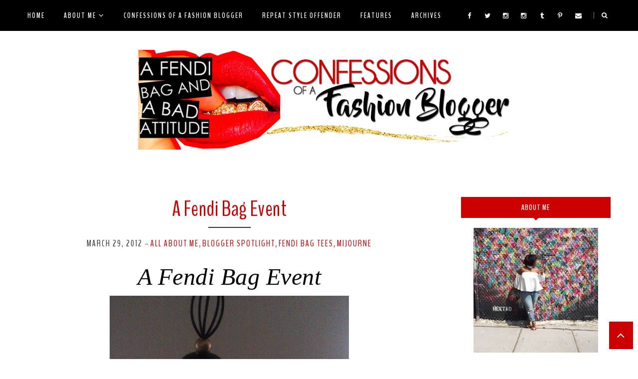

--- FILE ---
content_type: text/html; charset=UTF-8
request_url: https://www.afendibagandabadattitude.com/2012/03/fendi-bag-event.html?showComment=1333086759747
body_size: 53025
content:
<!DOCTYPE html>
<html class='v2' dir='ltr' xmlns='http://www.w3.org/1999/xhtml' xmlns:b='http://www.google.com/2005/gml/b' xmlns:data='http://www.google.com/2005/gml/data' xmlns:expr='http://www.google.com/2005/gml/expr'>
<head>
<link href='https://www.blogger.com/static/v1/widgets/335934321-css_bundle_v2.css' rel='stylesheet' type='text/css'/>
<meta CONTENT='IE=edge' HTTP-EQUIV='X-UA-Compatible'/>
<meta content='width=device-width,initial-scale=1.0,minimum-scale=1.0,maximum-scale=1.0' name='viewport'/>
<link href="//fonts.googleapis.com/css?family=Open+Sans:300italic,400italic,600italic,700italic,800italic,400,600,700,800,300%7CBenchNine:400,700,300%7CMerriweather:400,400italic,700,700italic%7CPlayball" rel="stylesheet" type="text/css">
<script src='https://use.fontawesome.com/b407849eb9.js'></script>
<link HREF='//maxcdn.bootstrapcdn.com/font-awesome/4.6.0/css/font-awesome.min.css' REL='stylesheet'/>
<script src='//ajax.googleapis.com/ajax/libs/jquery/1.7.1/jquery.min.js'></script>
<!-- Open Graph -->
<meta content='A Fendi Bag Event' property='og:title'/>
<meta content='https://www.afendibagandabadattitude.com/2012/03/fendi-bag-event.html' property='og:url'/>
<meta content='article' property='og:type'/>
<meta content='A Fendi Bag and A Bad Attitude' property='og:site_name'/>
<meta content='https://blogger.googleusercontent.com/img/b/R29vZ2xl/AVvXsEhqHpaG-sCXSy3bPmyUVY33qN4Slnq955Zic7CrOzzKmMZE8X5A9RrPBDeJ33i5ejB_BOPyZXHcOSeCmhzHotBkspVYWpbILWTDx9gUT8Z-4zHTa6sH3oGNjIsAAREoxOD4MjB30akCpiXM/s640/fendishirts.jpg' property='og:image'/>
<meta content='1200' property='og:image:width'/>
<meta content='630' property='og:image:height'/>
<meta content='' name='og:description'/>
<meta content='1682922881948065' property='fb:app_id'/>
<meta content='Dp/ZOtYaEi7' property='fb:admins'/>
<!-- End Open Graph -->
<!-- Twitter Card -->
<meta content='summary_large_image' name='twitter:card'/>
<meta content='@mytwitterhandle' name='twitter:site'/>
<meta content='@mytwitterhandle' name='twitter:creator'/>
<meta content='https://www.afendibagandabadattitude.com/' name='twitter:domain'/>
<meta content='https://www.afendibagandabadattitude.com/2012/03/fendi-bag-event.html' name='twitter:url'/>
<meta content='A Fendi Bag Event' name='twitter:title'/>
<meta content='https://blogger.googleusercontent.com/img/b/R29vZ2xl/AVvXsEhqHpaG-sCXSy3bPmyUVY33qN4Slnq955Zic7CrOzzKmMZE8X5A9RrPBDeJ33i5ejB_BOPyZXHcOSeCmhzHotBkspVYWpbILWTDx9gUT8Z-4zHTa6sH3oGNjIsAAREoxOD4MjB30akCpiXM/s640/fendishirts.jpg' name='twitter:image:src'/>
<meta content='https://www.afendibagandabadattitude.com/2012/03/fendi-bag-event.html' name='twitter:url'/>
<!-- End Twitter Card -->
<script type='text/javascript'>
/*<![CDATA[*/
//Profile photo resize script
$(document).ready(function(){$("#Profile1 a img",$(this)).each(function(){var src=$(this).attr("src").replace(/\/s[0-9]+/g,'/s250-c');$(this).attr("src",src)})});
/*]]>*/
</script>
<script type='text/javascript'>
/*<![CDATA[*/
//Comment profile photos
$(document).ready(function(){$("#comment-holder img",$(this)).each(function(){var src=$(this).attr("src").replace(/\/s[0-9]+/g,'/s60-c');$(this).attr("src",src)})});
/*]]>*/
</script>
<meta content='text/html; charset=UTF-8' http-equiv='Content-Type'/>
<meta content='blogger' name='generator'/>
<link href='https://www.afendibagandabadattitude.com/favicon.ico' rel='icon' type='image/x-icon'/>
<link href='https://www.afendibagandabadattitude.com/2012/03/fendi-bag-event.html' rel='canonical'/>
<link rel="alternate" type="application/atom+xml" title="A Fendi Bag and A Bad Attitude - Atom" href="https://www.afendibagandabadattitude.com/feeds/posts/default" />
<link rel="alternate" type="application/rss+xml" title="A Fendi Bag and A Bad Attitude - RSS" href="https://www.afendibagandabadattitude.com/feeds/posts/default?alt=rss" />
<link rel="service.post" type="application/atom+xml" title="A Fendi Bag and A Bad Attitude - Atom" href="https://www.blogger.com/feeds/7750041994280099365/posts/default" />

<link rel="alternate" type="application/atom+xml" title="A Fendi Bag and A Bad Attitude - Atom" href="https://www.afendibagandabadattitude.com/feeds/8083231429983322671/comments/default" />
<!--Can't find substitution for tag [blog.ieCssRetrofitLinks]-->
<link href='https://blogger.googleusercontent.com/img/b/R29vZ2xl/AVvXsEhqHpaG-sCXSy3bPmyUVY33qN4Slnq955Zic7CrOzzKmMZE8X5A9RrPBDeJ33i5ejB_BOPyZXHcOSeCmhzHotBkspVYWpbILWTDx9gUT8Z-4zHTa6sH3oGNjIsAAREoxOD4MjB30akCpiXM/s640/fendishirts.jpg' rel='image_src'/>
<meta content='https://www.afendibagandabadattitude.com/2012/03/fendi-bag-event.html' property='og:url'/>
<meta content='A Fendi Bag Event' property='og:title'/>
<meta content='A Fendi  Bag Event    Last Saturday I had some close friends and family come over to my house to have an “All Girl” cupcakes &amp; cocktail” eve...' property='og:description'/>
<meta content='https://blogger.googleusercontent.com/img/b/R29vZ2xl/AVvXsEhqHpaG-sCXSy3bPmyUVY33qN4Slnq955Zic7CrOzzKmMZE8X5A9RrPBDeJ33i5ejB_BOPyZXHcOSeCmhzHotBkspVYWpbILWTDx9gUT8Z-4zHTa6sH3oGNjIsAAREoxOD4MjB30akCpiXM/w1200-h630-p-k-no-nu/fendishirts.jpg' property='og:image'/>
<title>
A Fendi Bag Event - A Fendi Bag and A Bad Attitude
</title>
<meta content='https://blogger.googleusercontent.com/img/b/R29vZ2xl/AVvXsEhqHpaG-sCXSy3bPmyUVY33qN4Slnq955Zic7CrOzzKmMZE8X5A9RrPBDeJ33i5ejB_BOPyZXHcOSeCmhzHotBkspVYWpbILWTDx9gUT8Z-4zHTa6sH3oGNjIsAAREoxOD4MjB30akCpiXM/s640/fendishirts.jpg' property='og:image'/>
<style type='text/css'>@font-face{font-family:'Merriweather';font-style:normal;font-weight:400;font-stretch:100%;font-display:swap;src:url(//fonts.gstatic.com/s/merriweather/v33/u-4D0qyriQwlOrhSvowK_l5UcA6zuSYEqOzpPe3HOZJ5eX1WtLaQwmYiScCmDxhtNOKl8yDr3icaGV31CPDaYKfFQn0.woff2)format('woff2');unicode-range:U+0460-052F,U+1C80-1C8A,U+20B4,U+2DE0-2DFF,U+A640-A69F,U+FE2E-FE2F;}@font-face{font-family:'Merriweather';font-style:normal;font-weight:400;font-stretch:100%;font-display:swap;src:url(//fonts.gstatic.com/s/merriweather/v33/u-4D0qyriQwlOrhSvowK_l5UcA6zuSYEqOzpPe3HOZJ5eX1WtLaQwmYiScCmDxhtNOKl8yDr3icaEF31CPDaYKfFQn0.woff2)format('woff2');unicode-range:U+0301,U+0400-045F,U+0490-0491,U+04B0-04B1,U+2116;}@font-face{font-family:'Merriweather';font-style:normal;font-weight:400;font-stretch:100%;font-display:swap;src:url(//fonts.gstatic.com/s/merriweather/v33/u-4D0qyriQwlOrhSvowK_l5UcA6zuSYEqOzpPe3HOZJ5eX1WtLaQwmYiScCmDxhtNOKl8yDr3icaG131CPDaYKfFQn0.woff2)format('woff2');unicode-range:U+0102-0103,U+0110-0111,U+0128-0129,U+0168-0169,U+01A0-01A1,U+01AF-01B0,U+0300-0301,U+0303-0304,U+0308-0309,U+0323,U+0329,U+1EA0-1EF9,U+20AB;}@font-face{font-family:'Merriweather';font-style:normal;font-weight:400;font-stretch:100%;font-display:swap;src:url(//fonts.gstatic.com/s/merriweather/v33/u-4D0qyriQwlOrhSvowK_l5UcA6zuSYEqOzpPe3HOZJ5eX1WtLaQwmYiScCmDxhtNOKl8yDr3icaGl31CPDaYKfFQn0.woff2)format('woff2');unicode-range:U+0100-02BA,U+02BD-02C5,U+02C7-02CC,U+02CE-02D7,U+02DD-02FF,U+0304,U+0308,U+0329,U+1D00-1DBF,U+1E00-1E9F,U+1EF2-1EFF,U+2020,U+20A0-20AB,U+20AD-20C0,U+2113,U+2C60-2C7F,U+A720-A7FF;}@font-face{font-family:'Merriweather';font-style:normal;font-weight:400;font-stretch:100%;font-display:swap;src:url(//fonts.gstatic.com/s/merriweather/v33/u-4D0qyriQwlOrhSvowK_l5UcA6zuSYEqOzpPe3HOZJ5eX1WtLaQwmYiScCmDxhtNOKl8yDr3icaFF31CPDaYKfF.woff2)format('woff2');unicode-range:U+0000-00FF,U+0131,U+0152-0153,U+02BB-02BC,U+02C6,U+02DA,U+02DC,U+0304,U+0308,U+0329,U+2000-206F,U+20AC,U+2122,U+2191,U+2193,U+2212,U+2215,U+FEFF,U+FFFD;}</style>
<style id='page-skin-1' type='text/css'><!--
/*------------------------------------
Blogger Template Style
Template name : Jolie
Designer : Georgia Lou Studios
Site : http://georgialoustudios.com
Verion : Full Version
Version #: 1.0.1
Updated: May 2016
Customized by: Design by Christi
Site: www.designbychristi.com
--------------------------------------*/
<Variable name="body.background" description="Body Background" type="background" color="#ffffff" default="$(color) none repeat scroll top left"/>
<Group description="Body Background" selector="">
<Variable name="body.bg" description="Body Background" type="color" default="#ffffff"/>
<Variable name="maincontent.bg" description="Main Content BG" type="color" default="#ffffff"/>
</Group>
<Group description="Header - Text Logo" selector="">
<Variable name="header.bg" description="Header Background" type="color" default="#ffffff"/>
<Variable name="logo.font" description="Logo Font" type="font" default="normal normal 90px 'BenchNine', sans-serif"/>
<Variable name="logo.text.color" description="Logo Color" type="color" default="#222222"/>
<Variable name="logo.linkhover.color" description="Logo Link Hover" type="color" default="#EF9D87"/>
</Group>
<Group description="Header - Site Description" selector="">
<Variable name="description.font" description="Description Font" type="font" default="normal normal 14px 'Merriweather', serif"/>
<Variable name="decription.text.color" description="Description Text Color" type="color" default="#222222"/>
</Group>
<Group description="Simple Color Scheme" selector="">
<Variable name="accent.color" description="Accent Color 1" type="color" default="#EF9D87"/>
<Variable name="accent.color.2" description="Accent Color 2" type="color" default="#222222"/>
<Variable name="link.color" description="Link Color" type="color" default="#EF9D87"/>
<Variable name="link.hover.color" description="Link Hover Color" type="color" default="#222222"/>
<Variable name="post.border" description="Post Border Bottom" type="color" default="#e5e5e5"/>
</Group>
<Group description="Main Navigation" selector="">
<Variable name="mainnav.font" description="Navigation Font" type="font" default="normal bold 15px 'BenchNine', sans-serif"/>
<Variable name="mainnav.text.color" description="Links Color" type="color" default="#ffffff"/>
<Variable name="mainnav.hover.color" description="Links Hover Color" type="color" default="#000000"/>
<Variable name="mainnav.bg.color" description="Navigation Background Color" type="color" default="#cc0000"/>
<Variable name="menu.border.bottom" description="Menu Bottom Border Color" type="color" default="#cc0000"/>
</Group>
<Group description="Drop Down Menu Fonts" selector="">
<Variable name="dropdown.font" description="Navigation Font" type="font" default="normal bold 15px 'BenchNine', sans-serif"/>
<Variable name="dropdown.font.color" description="Font Color" type="color" default="#cc0000"/>
<Variable name="dropdown.font.colorhover" description="Font Hover Color" type="color" default="#ffffff"/>
</Group>
<Group description="Drop Down Menu Colors" selector="">
<Variable name="dropdown.bg.color" description="Drop Down BG" type="color" default="#ffffff"/>
<Variable name="dropdown.bg.colorhover" description="BG Hover Color" type="color" default="#000000"/>
<Variable name="dropdown.border" description="Border Between Links" type="color" default="#f2f2f2"/>
</Group>
<Group description="Mobile Main Navigation Text" selector="">
<Variable name="mobilenav.button.text" description="Button Text" type="color" default="#ffffff"/>
<Variable name="mobilenav.links" description="Menu Links" type="color" default="#cc0000"/>
<Variable name="mobilenav.links.hover" description="Menu Links Hover" type="color" default="#ffffff"/>
</Group>
<Group description="Mobile Main Navigation Colors" selector="">
<Variable name="mobilenav.bg.hover" description="Menu Links BG Hover" type="color" default="#000000"/>
<Variable name="mobile.dropdown.bg" description="Drop Down BG" type="color" default="#ffffff"/>
<Variable name="mobile.menu.bg" description="Menu Background" type="color" default="#000000"/>
</Group>
<Group description="Body Text" selector="">
<Variable name="body.font" description="Body Font" type="font" default="normal normal 14px 'Merriweather', serif"/>
<Variable name="body.text.color" description="Body Font Color" type="color" default="#343434"/>
</Group>
<Group description="Sidebar Gadgets Titles" selector="">
<Variable name="widget.title.font" description="Sidebar Widget Title Font" type="font" default="normal normal 16px 'BenchNine', sans-serif"/>
<Variable name="widget.title.bg.color" description="Sidebar Widget Title Background Color" type="color" default="#cc0000"/>
<Variable name="widget.title.color" description="Sidebar Widget Title Color" type="color" default="#ffffff"/>
</Group>
<Group description="Headings Text" selector="h1,h2,h3,h4,h5,h6">
<Variable name="header.font" description="Font" type="font"
default="normal normal 12px 'BenchNine', serif"/>
<Variable name="header.text.color" description="Header Text Color" type="color" default="#232323"/>
</Group>
<Group description="Post Titles" selector="">
<Variable name="post.title.font" description="Post Title Font" type="font" default="normal normal 44px 'BenchNine', sans-serif"/>
<Variable name="post.title.color" description="Title Color" type="color" default="#cc0000"/>
<Variable name="post.title.hover" description="Title Hover Color" type="color" default="#000000"/>
<Variable name="post.title.separator" description="Post Title Separator" type="color" default="#000000"/>
</Group>
<Group description="Labels Below Post title" selector="">
<Variable name="labelspost.font" description="Font" type="font" default="normal nnormal 18px 'BenchNine', sans-serif"/>
<Variable name="labelspostlink.color" description="Link Color" type="color" default="#aaaaaa"/>
</Group>
<Group description="Date Below Title" selector="">
<Variable name="dateheader.font" description="Font" type="font" default="normal normal 18px 'BenchNine'', sans-serif"/>
<Variable name="dateheader.color" description="Body Font Color" type="color" default="#aaaaaa"/>
</Group>
<Group description="Slider Styles" selector="">
<Variable name="slider.title.font" description="Slider Title Font" type="font" default="normal normal 44px 'BenchNine', sans-serif"/>
<Variable name="slider.title.color" description="Title Color" type="color" default="#ffffff"/>
<Variable name="slider.label.font" description="Slider Label Font" type="font" default="normal normal 18px 'BenchNine', sans-serif"/>
<Variable name="slider.label.color" description="Labels Color" type="color" default="#ffffff"/>
<Variable name="slider.border.color" description="Border Color" type="color" default="#ffffff"/>
</Group>
<Group description="Above Content Gadgets" selector="">
<Variable name="abovecontent.title.font" description="Title Font" type="font" default="normal normal 18px 'BenchNine', sans-serif"/>
<Variable name="abovecontent.title.color" description="Title Color" type="color" default="#cc0000"/>
<Variable name="abovecontent.widget.font" description="Text Font" type="font" default="normal normal 14px 'Merriweather', serif"/>
<Variable name="abovecontent.widget.color" description="Text Color" type="color" default="#000000"/>
</Group>
<Group description="MailChimp" selector="">
<Variable name="mc.title.font" description="Title Font" type="font" default="normal normal 26px 'BenchNine', sans-serif"/>
<Variable name="mc.title.color" description="Title Color" type="color" default="#cc0000"/>
<Variable name="mc.button.font" description="Button Font" type="font" default="normal bold 16px 'BenchNine', sans-serif"/>
<Variable name="mc.button.color" description="Button Color" type="color" default="#000000"/>
<Variable name="mc.button.color.hover" description="Button Hover Color" type="color" default="#cc0000"/>
</Group>
<Group description="Above Posts Gadgets" selector="">
<Variable name="aboveposts.title.font" description="Title Font" type="font" default="normal normal 18px 'BenchNine', sans-serif"/>
<Variable name="aboveposts.title.color" description="Title Color" type="color" default="#cc0000"/>
<Variable name="aboveposts.widget.font" description="Text Font" type="font" default="normal normal 14px 'Merriweather', serif"/>
<Variable name="aboveposts.widget.color" description="Text Color" type="color" default="#000000"/>
</Group>
<Group description="Post Footer" selector="">
<Variable name="postfooter.font" description="Font" type="font" default="normal normal 14px 'Meriweather', serif"/>
<Variable name="postfooter.color" description="Font Color" type="color" default="#cc0000"/>
<Variable name="postfooterlink.color" description="Link Color" type="color" default="#cc0000"/>
</Group>
<Group description="Share Post Icons" selector="">
<Variable name="share.icons" description="Icons Color" type="color" default="#cc0000"/>
<Variable name="share.icons.hover" description="Icons Color Hover" type="color" default="#000000"/>
</Group>
<Group description="Author Profile Below Post" selector="">
<Variable name="authorprofile.color" description="Text Color" type="color" default="#000000"/>
<Variable name="authorprofilelink.color" description="Name Color" type="color" default="#cc0000"/>
<Variable name="authorprofile.border" description="Top Border Color" type="color" default="#e5e5e5"/>
</Group>
<Group description="Related Posts" selector="">
<Variable name="relpost.heading" description="Heading Font" type="font" default="normal normal 24px 'BenchNine', sans-serif"/>
<Variable name="relpost.heading.color" description="Heading Color" type="color" default="#cc0000"/>
<Variable name="relpost.title" description="Post Title Font" type="font" default="normal normal 22px 'BenchNine', sans-serif"/>
<Variable name="relpost.title.color" description="Post Title Color" type="color" default="#cc0000"/>
</Group>
<Group description="Post Comments" selector="">
<Variable name="comment.heading" description="Heading Font" type="font" default="normal normal 22px 'BenchNine', sans-serif"/>
<Variable name="comment.heading.color" description="Heading Color" type="color" default="#cc0000"/>
</Group>
<Group description="Read More Button" selector="">
<Variable name="readmore.font" description="Font" type="font" default="normal bold 18px 'BenchNine', sans-serif"/>
<Variable name="readmore.bg.color" description="Background Color" type="color" default="#000000"/>
<Variable name="readmore.color" description="Font Color" type="color" default="#ffffff"/>
<Variable name="readmore.bg.color.hover" description="Background Hover Color" type="color" default="#cc0000"/>
</Group>
<Group description="Blog Pager" selector="">
<Variable name="blogpager.font" description="Font" type="font" default="normal normal 16px 'BenchNine', sans-serif"/>
<Variable name="blogpager.color" description="Text Color" type="color" default="#cc0000"/>
<Variable name="blogpager.hover.color" description="Hover Text Color" type="color" default="#000000"/>
<Variable name="blogpager.border" description="Border Color" type="color" default="#ffffff"/>
</Group>
<Group description="About Me Gadget" selector="">
<Variable name="aboutme.title.font" description="Title Font" type="font" default="normal normal 16px 'BenchNine', sans-serif"/>
<Variable name="aboutme.title.color" description="Title Color" type="color" default="#ffffff"/>
<Variable name="aboutme.desc.font" description="Description Font" type="font" default="normal normal 14px 'Merriweather', serif"/>
<Variable name="aboutme.desc.color" description="Description Color" type="color" default="#000000"/>
</Group>
<Group description="Labels Gadget Text" selector="">
<Variable name="label.font" description="Labels Font" type="font" default="normal normal 14px 'BenchNine', sans-serif"/>
<Variable name="label.text" description="Text Color" type="color" default="#cc0000"/>
<Variable name="label.text.hover" description="Text Color Hover" type="color" default="#ffffff"/>
<Variable name="listlabel.color" description="Label Text (List Style)" type="color" default="#000000"/>
</Group>
<Group description="Labels Gadget Colors" selector="">
<Variable name="label.bg" description="Label Background" type="color" default="#f2f2f2"/>
<Variable name="label.bg.hover" description="Label Background Hover" type="color" default="#000000"/>
<Variable name="label.border.color.hover" description="Label Border Hover color" type="color" default="#000000"/>
</Group>
<Group description="Blog Archive Gadget" selector="">
<Variable name="barchive.text.color" description="Text Color" type="color" default="#cc0000"/>
<Variable name="barchive.link.hover" description="Link Hover Color" type="color" default="#000000"/>
<Variable name="barchive.border" description="DropDown Style Border" type="color" default="#e5e5e5"/>
<Variable name="barchive.ddtext.color" description="DropDown Style Text" type="color" default="#898989"/>
</Group>
<Group description="Top Bar Follow Gadget" selector="">
<Variable name="top.follow.buttons.color" description="Follow Icons Color" type="color" default="#ffffff"/>
<Variable name="top.follow.buttons.color.hover" description="Follow Ico Color Hover" type="color" default="#000000"/>
</Group>
<Group description="Follow Gadget" selector="">
<Variable name="follow.buttons" description="Follow Icons BG" type="color" default="transparent"/>
<Variable name="follow.buttons.color" description="Follow Icons Color" type="color" default="#cc0000"/>
<Variable name="follow.buttons.hover" description="Follow Ico BG Hover" type="color" default="#ffffff"/>
<Variable name="follow.buttons.color.hover" description="Follow Icon Color Hover" type="color" default="#000000"/>
</Group>
<Group description="Search Box Gadget" selector="">
<Variable name="search.bg" description="Background" type="color" default="#ffffff"/>
<Variable name="search.border" description="Search Box Border" type="color" default="#e5e5e5"/>
<Variable name="search.text" description="Search Text Color" type="color" default="#898989"/>
</Group>
<Group description="Follow by Email Gadget" selector="">
<Variable name="followbyemail.border" description="Email Box Border" type="color" default="#e5e5e5"/>
<Variable name="followbyemail.text" description="Email Text Color" type="color" default="#898989"/>
<Variable name="followbyemail.button.font" description="Button Font" type="font" default="normal normal 16px 'BenchNine', sans-serif"/>
<Variable name="followbyemail.button.text" description="Button Text Color" type="color" default="#ffffff"/>
</Group>
<Group description="Popular Posts Gadget" selector="">
<Variable name="popposts.font" description="Post Title Font" type="font" default="normal normal 44px 'BenchNine', sans-serif"/>
<Variable name="popposts.font.color" description="Post Title Color" type="color" default="#cc0000"/>
<Variable name="popposts.snippet" description="Snippet Text Color" type="color" default="#000000"/>
</Group>
<Group description="Featured Post Gadget" selector="">
<Variable name="featposts.font" description="Post Title Font" type="font" default="normal normal 44px 'BenchNine', sans-serif"/>
<Variable name="featposts.font.color" description="Post Title Color" type="color" default="#cc0000"/>
<Variable name="featposts.snippet" description="Snippet Text Color" type="color" default="#000000"/>
</Group>
<Group description="Contact Form Gadget" selector="">
<Variable name="contactform.button.text" description="Button Text Color" type="color" default="#ffffff"/>
<Variable name="contactform.button.font" description="Button Font" type="font" default="normal normal 16px 'BenchNine', sans-serif"/>
<Variable name="contactform.border" description="Input Borders" type="color" default="#e5e5e5"/>
<Variable name="contactform.font.color" description="Font Color" type="color" default="#000000"/>
<Variable name="contactform.font" description="Font" type="font" default="normal normal 14px 'Merriweather', serif"/>
</Group>
<Group description="Footer Background" selector="">
<Variable name="footer.bg.main" description="Background" type="color" default="#ffffff"/>
<Variable name="footer.top.border" description="Top Border" type="color" default="#ffffff"/>
</Group>
<Group description="Footer Fonts" selector="">
<Variable name="footer.title.font" description="Titles Font" type="font" default="normal normal 18px 'BenchNine', sans-serif"/>
<Variable name="footer.title.color" description="Title Font Color" type="color" default="#cc0000"/>
<Variable name="footer.font.color" description="Main Font Color" type="color" default="#343434"/>
<Variable name="footer.links.color" description="Links Color" type="color" default="#000000"/>
</Group>
<Group description="Footer Social Gadget" selector="">
<Variable name="footer.follow.buttons" description="Footer Follow BG" type="color" default="#f2f2f2"/>
<Variable name="footer.follow.buttons.color" description="Follow Icons Color" type="color" default="#cc0000"/>
<Variable name="footer.follow.buttons.color.hover" description="Follow Icon Color Hover" type="color" default="#000000"/>
</Group>
<Group description="Labels Gadget Footer" selector="">
<Variable name="footerlabel.text" description="Labels Text Color" type="color" default="#cc0000"/>
<Variable name="footerlabel.text.hover" description="Label Text Color Hover" type="color" default="#ffffff"/>
</Group>
<Group description="Bottom Footer (Credits)" selector="">
<Variable name="fcredits.bg" description="Background" type="color" default="#cc0000"/>
<Variable name="fcredits.border" description="Top Border" type="color" default="#cc0000"/>
<Variable name="fcredits.color" description="Font Color" type="color" default="#ffffff"/>
<Variable name="fcredits.link.color" description="Links Color" type="color" default="#cc0000"/>
</Group>
/* CSS Reset
=========================== */
article,aside,details,figcaption,figure,footer,header,hgroup,main,nav,section,summary{display:block;}audio,canvas,video{display:inline-block;}audio:not([controls]){display:none;height:0;}[hidden]{display:none;}html{-ms-text-size-adjust:100%;-webkit-text-size-adjust:100%;}body{margin:0;}a:focus{outline:thin dotted;}a:active,a:hover{outline:0;}b,strong{font-weight:bold;}dfn{font-style:italic;}hr{-moz-box-sizing:content-box;box-sizing:content-box;height:0;}figure{margin:0;}fieldset{border:1px solid #c0c0c0;margin:0 2px;padding:0.35em 0.625em 0.75em;}legend{border:0;padding:0;}button,input,select,textarea{font-family:inherit;font-size:100%;margin:0;}button,input{line-height:normal;}button,select{text-transform:none;}button,html input[type="button"],input[type="reset"],input[type="submit"]{-webkit-appearance:button;cursor:pointer;}button[disabled],html input[disabled]{cursor:default;}input[type="checkbox"],input[type="radio"]{box-sizing:border-box;padding:0;}input[type="search"]{-webkit-appearance:textfield;-moz-box-sizing:content-box;-webkit-box-sizing:content-box;box-sizing:content-box;}input[type="search"]::-webkit-search-cancel-button,input[type="search"]::-webkit-search-decoration{-webkit-appearance:none;}button::-moz-focus-inner,input::-moz-focus-inner{border:0;padding:0;}textarea{overflow:auto;vertical-align:top;}table{border-collapse:collapse;border-spacing:0;}
html{color:#000;background:#FFF}body,div,dl,dt,dd,ul,ol,li,h1,h2,h3,h4,h5,h6,pre,code,form,fieldset,legend,input,textarea,p,blockquote,th,td{margin:0;padding:0}table{border-collapse:collapse;border-spacing:0}fieldset,img{border:0}address,caption,cite,code,dfn,em,strong,th,var{font-style:normal;font-weight:normal}ol,ul{list-style:none}caption,th{text-align:left}h1,h2,h3,h4,h5,h6{font-size:100%;font-weight:normal}q:before,q:after{content:''}abbr,acronym{border:0;font-variant:normal}sup{vertical-align:text-top}sub{vertical-align:text-bottom}input,textarea,select{font-family:inherit;font-size:inherit;font-weight:inherit;*font-size:100%}legend{color:#000}#yui3-css-stamp.cssreset{display:none}
textarea:focus, input:focus{outline: none;}
img {
max-width: 100%;
height: auto;
width: auto\9; /* ie8 */
}
ins{text-decoration:underline}
del{text-decoration:line-through}
q:after,q:before{content:''}
abbr,acronym{border:0}
input, textarea
{-webkit-appearance: none;-moz-appearance: none;appearance: none;-webkit-border-radius: 0;-webkit-font-smoothing:antialiased;}
input:focus,
select:focus,
textarea:focus,
button:focus {
outline: none;
}
caption,th{text-align:center}
dl,ol,ul{list-style-position:inside;list-style:none;}
li{list-style:none;}
a{outline:none; text-decoration: none; transition: all 0.2s ease 0s; color:#cc0000;}
a:hover {color: #000; text-decoration:none;}
body{background:#ffffff none repeat scroll top left; font: normal normal 14px 'Merriweather', serif; color: #000000; padding: 50px 0 0; line-height: 1.6;  letter-spacing: 0.5px; -webkit-font-smoothing: antialiased; -moz-osx-font-smoothing: grayscale;
text-rendering: optimizeLegibility;}
.clr {clear:both; float:none;}
.post-timestamp {margin:0;}
.post-footer-line>* {margin:0;}
.widget {line-height: 1.6;margin:0;}
.section {margin:0;}
.post-header, .post-footer {line-height: inherit;}
.widget li, .BlogArchive #ArchiveList ul.flat li {padding:0;}
.widget ul {padding:0;line-height: inherit;}
#Attribution1 {height:0px;visibility:hidden;display:none;}
#b-navbar {height:0px;visibility:hidden;display:none;}
#navbar-iframe {height:0px;visibility:hidden;display:none !important;}
.cookie-choices-info {z-index: 999999 !important;}
/******************************
Social Media Widget icons
*******************************/
.fabe:before {content:"\f1b4"}
.fafa:before {content:"\f09a"}
.fatw:before {content:"\f099"}
.fahe:before {content:"\f004"}
.fadr:before {content:"\f17d"}
.fafl:before {content:"\f16e"}
.fago:before {content:"\f0d5"}
.fain:before {content:"\f16d"}
.fali:before {content:"\f0e1"}
.fapi:before {content:"\f231"}
.favi:before {content:"\f194"}
.fayo:before {content:"\f16a"}
.favi2:before {content:"\f1ca"}
.faso:before {content:"\f1be"}
.fabo:before {content:"\f02d"}
.fade:before {content:"\f1bd"}
.fafo:before {content:"\f180"}
.fare:before {content:"\f1a1"}
.fatu:before {content:"\f173"}
.fars:before {content:"\f09e"}
.fash:before {content:"\f07a"}
.favk:before {content:"\f189"}
.fatw2:before {content:"\f1e8"}
.fasp:before {content:"\f1bc"}
.faen:before {content:"\f0e0"}
.fashop:before {content:"\f07a"}
.facom:before {content:"\f0e5"}
/********************************
Main Menu
*********************************/
#LinkList60 {
display:none;
}
.menu-wrapper {
position: fixed;
top: 0;
z-index: 99999;
width: 100%;
background-color:#000000;
border-bottom: 1px solid $(menu.border-bottom);
}
.menu-inner-wrapper {
position: relative;
width: 1170px;
margin: 0 auto;
}
.menu-display {
display:block !important;
}
.menuOpacity1 {
opacity: 1.0;
-webkit-backface-visibility: hidden;
}
.menuOpacity2 {
opacity: 0.9;
}
.menuOpacity2:hover {
opacity: 1;
transition: all 0.4s ease 0s;
}
.main-menu {
text-align:left;
float:none;
letter-spacing: 2px;
opacity:1.0;
filter: alpha(opacity=100);
z-index: 9999;
width: 100%;
}
.main-menu > ul > li > a:hover,
.main-menu > ul > li > a:active {
color: #cc0000 !important;
}
.main-menu ul li ul {
z-index:998;
}
.main-menu > ul > li {
float:none;
display:inline-block;
line-height:62px;
position:relative;
list-style:none;
}
.main-menu > ul > li:last-child {
margin-right:0;
}
.main-menu > ul > li > a {
padding:0 38px 0 0;
display:inline-block;
line-height:62px;
font:normal bold 15px 'BenchNine', sans-serif;
color:#ffffff;
text-transform: uppercase;
letter-spacing: 2px;
-o-transition:.25s;
-ms-transition:.25s;
-moz-transition:.25s;
-webkit-transition:.25s;
transition:.25s;
}
/* Dropdown Menu Styles */
.main-menu > ul > li:hover > ul {
display:block;
top:51px;
background-color:#ffffff;
}
.main-menu ul > li ul {
display:none;
position:absolute;
left:0;
top:100%;
z-index:993;
width:225px;
border: 1px solid rgba(0, 0, 0, 0.1);
text-transform: uppercase;
}
.main-menu li ul li a {
height:inherit;
float:inherit;
text-align:left;
display:block;
margin:0!important;
padding:0 15px;
z-index:993;
border-bottom:1px solid #343434;
font:normal bold 15px 'BenchNine', sans-serif;
color:#222222;
line-height:50px;
}
.main-menu li ul li:last-child a {
border-bottom:none
}
.main-menu li a i {
margin-left:5px
}
.main-menu li ul li a:hover {
background-color:#cc0000;
}
.main-menu > ul > li:hover li:hover > a {
color:#ffffff;
}
/***********************************
SlickNav Mobile Menu
************************************/
#mobile-menu {
display:none;
}
.slicknav_btn { position: relative; display: block; vertical-align: middle; padding: 15px 10px 7px; line-height: 62px; cursor: pointer; height: 62px; margin: 0px 5px !important;}
.slicknav_menu {opacity:1.0; filter: alpha(opacity=100);z-index: 9999; width: 100%;  line-height: 1.6;}
.slicknav_menu  .slicknav_menutxt { display: none;}
.slicknav_menu .slicknav_icon { float: left; margin: 6px 0 15px 0; }
.slicknav_menu .slicknav_no-text { margin: 0 }
.slicknav_menu .slicknav_icon-bar { display: block; width: 1.4em; height: 0.21em;}
.slicknav_btn .slicknav_icon-bar + .slicknav_icon-bar { margin-top: 0.188em }
.slicknav_nav { clear: both }
.slicknav_nav ul,
.slicknav_nav li { display: block }
.slicknav_nav .slicknav_arrow { font-size: 0.8em; margin: 0 0 0 0.4em; }
.slicknav_nav .slicknav_item { cursor: pointer; }
.slicknav_nav .slicknav_row { display: block; }
.slicknav_nav a { display: block; text-transform: uppercase !important; font-size: 15px !important; }
.slicknav_nav .slicknav_item a,
.slicknav_nav .slicknav_parent-link a { display: inline }
.slicknav_brand { float:left }
.slicknav_menu:before,
.slicknav_menu:after { content: " "; display: table; }
.slicknav_menu:after { clear: both }
/* IE6/7 support */
.slicknav_menu { *zoom: 1 }
.slicknav_menu {
font:normal bold 15px 'BenchNine', sans-serif;
font-size:16px;
box-sizing:border-box;
}
.slicknav_menu .fa-angle-down {
display:none;
}
.slicknav_menu * {
box-sizing:border-box;
}
/* Button */
.slicknav_btn {
margin: 5px 5px 6px;
text-decoration:none;
width: 75px;
}
/* Button Text */
.slicknav_menu  .slicknav_menutxt {
color: #ffffff;
}
/* Button Lines */
.slicknav_menu .slicknav_icon-bar {
background-color: #ffffff;
}
.slicknav_menu {
background:#000000;
}
.slicknav_nav {
color:#222222;
margin:0;
padding:0;
font-size:0.875em;
background: #ffffff;
}
.slicknav_nav, .slicknav_nav ul {
list-style: none;
overflow:hidden;
}
.slicknav_nav ul {
padding:0;
margin:0;
}
.slicknav_menu ul li {
border-bottom: 1px solid #e9e9e9;
}
.slicknav_nav .slicknav_row {
padding:8px 10px;
margin:2px 5px;
}
.slicknav_nav a{
padding:8px 10px;
margin:2px 5px;
text-decoration:none;
color:#222222;
}
.slicknav_nav .slicknav_item a,
.slicknav_nav .slicknav_parent-link a {
padding:0;
margin:0;
}
.slicknav_nav .slicknav_row:hover {
background:#cc0000;
color:#ffffff;
}
.slicknav_row:hover a {
color:#ffffff;
}
.slicknav_nav a:hover{
background:#cc0000;
color:#ffffff;
}
.slicknav_nav .slicknav_txtnode {
margin-left:15px;
}
.slicknav_brand {
color:#222222;
font-size: 18px;
line-height:30px;
padding:7px 12px;
height:44px;
}
.slicknav_nav ul li ul {
margin-left:20px;
}
/*****************************
Top Bar Search & Social
******************************/
#top-social-search {
max-width: 50%;
position: absolute;
z-index: 99999;
opacity: 1.0;
top: 0;
padding-right: 15px;
right: 43px;
height: 62px;
line-height: 62px;
}
/* Top Search Styles */
#HTML106 {
z-index: 99999;
width: 300px;
opacity: 1.0;
float: right;
padding-top: 2px;
margin-right: -22px;
-o-transition:.25s;
-ms-transition:.25s;
-moz-transition:.25s;
-webkit-transition:.25s;
transition:.25s;
}
#HTML106 #searchform fieldset {
border-color: #cccccc;
}
#search-toggle {
background-color:#000000;
color: #ffffff;
position: absolute;
top: 4px;
right: 0;
font-family: "Fontawesome";
font-size: 13px;
text-align: center;
line-height: 52px;
border: 0;
z-index: 99999;
-o-transition:.25s;
-ms-transition:.25s;
-moz-transition:.25s;
-webkit-transition:.25s;
transition:.25s;
}
#search-toggle:before {
content: "\f002";
border-left: 1px dotted #fff;
padding: 0 0 0 15px;
}
#search-toggle:hover {
transition: all 0.4s ease 0s;
color: #cc0000;
}
#HTML106 {
right: -25px;
overflow-y: hidden;
max-height: 0px; /* approximate max height */
transition-property: all;
transition-duration: .5s;
transition-timing-function: cubic-bezier(0, 1, 0.5, 1);
}
#HTML106.closed {
max-height: 300px;
}
/* Top Social Styles */
#LinkList103 {
z-index: 99999;
opacity: 1.0;
}
#LinkList103 .social-media-gadget ul {overflow: hidden;line-height: 62px; text-align:right;}
#LinkList103 .social-media-gadget ul li {display: inline-block;}
#LinkList103 .social-media-gadget ul li a {margin: 1px; display: block; font-size: 13px; cursor: pointer; width: 13px; line-height:62px; text-align: center; position: relative; z-index: 1; color:#ffffff; opacity: 1.0; margin: 0 0 0 20px; background: transparent; border: 0; border-radius: 0;	-o-transition:.25s;
-ms-transition:.25s;
-moz-transition:.25s;
-webkit-transition:.25s;
transition:.25s;}
#LinkList103 .social-media-gadget ul li a:hover {color: #cc0000 !important; opacity: 1.0; transition: all 0.4s ease 0s; background: transparent;}
#LinkList103 .social-media-gadget a span.smg-label {display:none;}
#LinkList103 .social-media-gadget ul li a:after {border-radius: 0; content: ''; -webkit-box-sizing: content-box;  -moz-box-sizing: content-box; box-sizing: content-box; top: 0; left: 0; padding: 0; box-shadow: 0 0 0 0 transparent; -webkit-transition: -webkit-transform 0.2s, opacity 0.2s;-webkit-transform: scale(.9); -moz-transition: -moz-transform 0.2s, opacity 0.2s; -moz-transform: scale(.9); -ms-transform: scale(.9); transition: transform 0.2s, opacity 0.2s; transform: scale(.9); opacity: 80;}
#LinkList103 .social-media-gadget ul li a:hover:after {box-shadow: 0 0 0 0 transparent; -webkit-transform: scale(1); -moz-transform: scale(1); -ms-transform: scale(1); transform: scale(1); opacity: 1;}
/*****************************
Header
*******************************/
#header {
background-color:#ffffff;
}
#Header1 {padding:50px 0 40px 0;}
#Header1 img {
max-height: 200px;
width: auto;
}
#header-inner {
background-position:center !important;
margin:0 auto;
}
.Header h1 {
font: normal normal 90px 'BenchNine', sans-serif;
text-align: center;
color:#000000;
margin:0;
line-height:1;
padding: 0;
letter-spacing: 2px;
}
.Header h1 a {
color:#000000;
}
#header h1 a:hover {
color:#cc0000;
}
.descriptionwrapper {
margin-top: 15px;
}
.descriptionwrapper p {
font: normal normal 14px 'Merriweather', serif;
color:#222222;
text-align:center;
letter-spacing: 1px;
}
#header-inner img {
border:0 none;
background:none;
width:auto;
height:auto;
margin:0 auto;
}
.titlewrapper {
text-align: center;
}
.Header .description {
margin:0;
padding:0;
}
/*****************************
Slider
******************************/
.carousel_slider {
width: 1210px;
margin: 0 auto;
}
/*--------- [slider] --------*/
figure.slider__item {position: relative;}
.owl-item .image_container {
margin: 0 15px;
}
.slider-caption-link {
position: absolute;
top: 0;
width: 100%;
height: 604x;
}
figcaption.slide__caption {
position: absolute;
top: 0;
box-sizing: border-box;
height: 604px;
width: 373px;
margin: 0 15px;
padding: 20px;
color: #ffffff;
box-sizing: border-box;
text-align:center;
-o-transition:.8s;
-ms-transition:.8s;
-moz-transition:.8s;
-webkit-transition:.8s;
background: rgba(34,34,34,0.16);
}
figcaption.slide__caption:hover {
background: rgba(34,34,34,0.8);
}
img.lazyOwl {
height: 604px;
width: 100%;
opacity: 0;
}
.slider_bg {
}
.image_container {
position: relative;
}
figure.slider__item a.post__link {
position: relative;
display: block;
}
figcaption.slide__caption:hover .post__description {
border: 1px solid rgba(255,255,255,0.8);
opacity: 1.0;
}
.post__description {
width: 100%;
padding-top: 75%;
-o-transition:.8s;
-ms-transition:.8s;
-moz-transition:.8s;
-webkit-transition:.8s;
height: 560px;
z-index: 100;
box-sizing: border-box;
}
.post__description p {
}
.post__description p a {
color: #ffffff;
font: normal normal 18px 'BenchNine', sans-serif;
font-size: 20px !important;
text-transform: uppercase;
font-weight: 700;
border-bottom: 2px solid #fff;
padding-bottom: 10px;
text-shadow: 2px 2px 3px #222;
}
.post__description p a:hover {
}
.post__description h2 a {
color: #ffffff;
}
.post__description h2 {
margin-bottom: 2px;
padding-top: 15px;
font: normal normal 44px 'BenchNine', sans-serif;
font-size: 40px !important;
font-weight: 700;
line-height: 1.2;
text-shadow: 2px 2px 3px #222;
}
.post__description h2:hover {
}
.blog-post-alt-read-more {
margin-top: 35px;
line-height: 1;
}
.blog-post-alt-read-more a {
background: #000000;
color: #ffffff;
font: normal normal 44px 'BenchNine', sans-serif;
font-size: 18px;
padding: 10px 20px;
letter-spacing: 2px;
opacity: 0;
font-weight: 700;
border-radius: 30px;
-o-transition:.8s;
-ms-transition:.8s;
-moz-transition:.8s;
-webkit-transition:.8s;
}
.owl-item:hover .blog-post-alt-read-more a {
opacity: 1.0;
}
.blog-post-alt-read-more a {
line-height: 1;
display: inline-block;
}
.blog-post-alt-read-more .dslc-icon {
color: #ffffff;
background: #000000;
margin-left: 0;
overflow: hidden;
opacity: 0;
font-size: 0;
-webkit-transition: all .3s;
-moz-transition: all .3s;
transition: all .3s;
display: inline;
}
.blog-post-alt-read-more:hover .dslc-icon {
margin-left: 5px;
opacity: 1;
font-size: inherit !important;
color: #fff;
background: #000000;
}
.dslc-icon-arrow-right:before {
content: "\f061";
}
.slider_bg {
background-size: cover;
background-position: 50%;
background-repeat: no-repeat;
width: 100%;
height: 100%;
top: 0;
position: absolute;
}
/*****************************
Posts
*****************************/
#content-wrapper {
background-color:#ffffff;
}
.status-msg-wrap {
background:#ffffff;
color:#000;
width:100%;
overflow:hidden;
margin-bottom:5px;
margin-top:0;
font-size:16px;
text-transform:capitalize;
padding:0px;
}
.status-msg-wrap a {
color:#cc0000;
text-decoration:none
}
.status-msg-wrap a:hover {
color:#cc0000
}
.status-msg-body {
width:95% !important;
background:#fff
}
.status-msg-border {
border:none
}
.status-msg-bg {
background-color: #ffffff;
}
#content .post-outer {
margin: 0 0 55px 0;
padding-bottom: 12px;
border-bottom: 1px solid #e5e5e5;
}
#content .post-outer:last-child {
margin-bottom:0px;
}
.post-body {
overflow:hidden;
}
.post {
padding-bottom: 7px;
}
.pinimg {padding:10px !important;}
.post-title a, .post-title {font: normal normal 44px 'BenchNine', sans-serif; color: #cc0000; margin: 0 0 5px 0; padding: 0; text-decoration: none; text-align: center; line-height: 1.1;
-o-transition:.25s;
-ms-transition:.25s;
-moz-transition:.25s;
-webkit-transition:.25s;
transition:.25s;}
.post-title-separator {
width: 85px;
background-color: #343434;
height: 2px;
margin: 12px auto;
}
.post-title a:hover {color: #343434;}
/* Post Header */
.post-header {
line-height: 1.0;
padding:5px 0 15px;
text-align: center;
color: #cc0000;
}
.post-labels {
color: #cc0000;
display: inline-block;
}
.post-labels a {
font: normal normal 18px 'BenchNine', sans-serif;
color: #cc0000;
line-height: 28px;
letter-spacing: 2px;
text-transform: uppercase;
text-decoration: none;
}
.post-labels a:hover {
color: #000000;
}
.post-labels a:last-child {
margin-right: 0;
}
.date-header {
display:inline-block;
color: #343434;
font: normal normal 18px 'BenchNine', sans-serif;
text-align: center;
letter-spacing: 2px;
text-transform: uppercase;
}
/* Post Body Styles */
.post-body .tr-caption-container {
position: relative;
margin-bottom: 0;
padding: 0;
}
.post-body .tr-caption-container .tr-caption {
position: absolute;
bottom: 0;
left: 0;
padding: 10px 15px;
background: #fff;
font-size: 12px;
}
.post-body h1,
.post-body h2,
.post-body h3,
.post-body h4,
.post-body h5,
.post-body h6 {
margin: 15px 0 10px;
line-height: 1.2 !important;
font: normal normal 12px 'BenchNine', serif;
color: #cc0000;
}
.post-body h1 {
font-size: 35px;
}
.post-body h2 {
font-size: 31px;
}
.post-body h3 {
font-size: 27px;
}
.post-body h4 {
font-size: 23px;
}
.post-body h5 {
font-size: 19px;
}
.post-body h6 {
font-size: 15px;
}
.post-body ul,
.post-body ol {
list-style: initial;
padding-left: 2.0em!important;
margin: 0!important;
line-height: inherit!important;
}
.post-body ul li {
list-style: disc!important;
}
.post-body ol li {
list-style: decimal!important;
}
/* Read More Link */
.jump-link {
text-align: center;
margin-bottom: 20px;
margin-top: 40px;
}
.jump-link:hover {
}
.jump-link a {
display: inline-block;
background: #cc0000;
font: normal normal 18px 'BenchNine', sans-serif;
color:#ffffff;
text-transform: uppercase;
padding: 8px 25px !important;
font-weight: 700;
letter-spacing: 1px;
border-radius: 40px;
-o-transition:.25s;
-ms-transition:.25s;
-moz-transition:.25s;
-webkit-transition:.25s;
transition:.25s;
}
.jump-link a:hover {
background: #343434;
color: #ffffff;
}
/* Post Footer */
.post-footer {
margin-top: 30px;
border-color: #e5e5e5;
}
.post-footer-line-1 {
}
.post-footer-line-2 {
display: inline-block;
float: left;
font: normal normal 14px 'Merriweather', serif;
color: #000000;
text-align: left;
line-height: 25px;
padding: 5px 15px;
border: 1px solid #e5e5e5;
background: #ffffff;
}
.post-footer .post-comment-link {
}
.post-footer .post-comment-link a {
color: #cc0000;
letter-spacing: 1px;
font-size:14px;
}
.post-footer .post-comment-link a:hover {
text-decoration: underline;
}
.post-footer-line-3 {
display: inline-block;
float: right;
text-align: right;
line-height: 25px;
background: #ffffff;
}
.post-location {
display:block;
}
.author-profile {
display: block;
margin:0;
margin-top: 5px;
padding: 35px 0;
color:#343434;
text-transform: none;
width: 100%;
}
.author-profile a {
color:#cc0000;
font-weight: bold;
font: normal normal 18px 'BenchNine', sans-serif;
}
.author-profile img {
float:left;
width:80px;
height:80px;
margin-right:15px;
border-radius: 50%;
}
.Aside .more_link,.Aside .post-title,.Aside .post-header,.Aside .post-labels,.Aside .post-timestamp,.Quote .more_link {
display:none;
}
.Aside .post-body,.Aside .topic {
margin:0!important
}
.audio-wrapper .audiojs {
margin-top:-40px;
position:relative
}
.twitter-status iframe {
width:100%!important;
max-width:100%!important
}
.separator a[style*="margin-left: 1em; margin-right: 1em;"] {
margin-right:0 !important;
margin-left:0 !important;
}
.tr_bq, blockquote {
color: #000000;
font-family: normal normal 14px 'Merriweather', serif;
border-top: 0px solid #ffffff;
border-bottom: 0px solid #ffffff;
border-left: 2px solid #cccccc;
margin-left: 30px;
padding-left: 30px;
}
.tr_bq:before, blockquote:before {
font-family: 'Fontawesome';
content: "\f10d";
color: #cccccc;
padding-right: 10px;
font-size: 20px;
}
.tr_bq:after, blockquote:after {
font-family: 'Fontawesome';
content: "\f10e";
color: #cccccc;
padding-left: 10px;
font-size: 20px;
}
.pinimg {padding:10px !important; max-width: 80px; max-height: 80px;}
.blog-feeds {display: none;}
.feed-links {
display: none;
}
/***********************************
Post Share Buttons
************************************/
.share-buttons {overflow: hidden; line-height: 25px; border: 1px solid #e5e5e5; padding: 5px 8px;}
.share-text {font: normal normal 14px 'Merriweather', serif;color: #000000; padding-right:10px;text-transform: capitalize;}
.hs-icon {display: inline-block; font-size: 16px; cursor: pointer; margin: 5px; text-align: center; position: relative; z-index: 1; color:#cc0000 !important;}
.hs-icon:hover {color:#343434 !important; text-decoration:none !important;}
/***********************************
Comments
************************************/
.comments {margin-top: 35px; padding-top:35px; border-top:1px solid #e5e5e5;}
.comments h4 {font: normal normal 22px 'BenchNine', sans-serif; color:#222222; margin: 0 0 35px 0;text-transform:uppercase;text-align: center;}
.comments .comments-content .comment-thread ol { overflow: hidden; margin: 0; }
.comments .comments-content .comment:first-child { padding-top: 0; }
.comments .comments-content .comment { margin-bottom: 0; padding-bottom: 0; }
.comments .avatar-image-container { max-height: 40px; width: 40px; }
.comments .avatar-image-container img { max-width: 40px; width: 40px; }
.comments .comment-block { background: #ffffff; margin-left: 52px; padding: 0; border-bottom: 1px solid #cc0000;}
.comments .comments-content .comment-header a { color: #333;}
.comments .comments-content .user { display: block; font-weight: bold; }
.comments .comments-content .datetime { margin-left: 0; }
.comments .comments-content .datetime a { font-size: 12px;}
.comments .comments-content .comment-header, .comments .comments-content .comment-content { margin: 0 20px 10px 0; }
.comments .comment-block .comment-actions { display: block; text-align: right; margin-top:20px; }
.comments .comment .comment-actions a { background: #cc0000; color: #333; display: inline-block; font-size: 12px; margin-left: 1px; padding: 5px 8px; border: 1px solid #cc0000; border-bottom:0; }
.comments .comment .comment-actions a:hover { text-decoration: none; }
.comments .thread-toggle { display: none; }
.comments .comments-content .inline-thread {margin: 0 !important; padding: 0; }
.comments .continue { display: none; }
.comments .comments-content .comment-replies {margin-top:25px;margin-left: 50px;}
.comments .comments-content .icon.blog-author {display: none;}
.comment-thread ol {}
.comment-thread li:before {display:none;}
.comment-thread ol ol {}
.comment-thread li li:before {display:none;}
#backlinks-container {
height:0px;visibility:hidden;display:none;
}
/********************************
Related Posts
*********************************/
.item .related-posts-widget {
margin-top: 35px;
padding-top:35px;
border-top:1px solid #e5e5e5;
}
.item .related-posts-widget h2 {
font:normal normal 24px 'BenchNine', sans-serif;
color:#222222;
margin-bottom: 30px;
letter-spacing: 1px;
text-align: left;
text-transform: uppercase;
}
.item .related-posts-widget ul:after {
visibility: hidden;
display: block;
content: "";
clear: both;
height: 0;
}
.item .related-posts-widget ul li {
overflow:hidden;
width: 25%;
float: left;
text-align: center;
}
.item .related-posts-widget ul li:last-child {
margin:0;
}
.item .related-posts-widget img:hover {
opacity: 0.7;
}
.item .related-posts-widget ul li span {
display:block;
width:175px;
height:175px;
overflow:hidden;
margin: 0 auto;
}
.item .related-posts-widget ul li strong {
font:normal normal 22px 'BenchNine', sans-serif;
color:#222222;
display:block;
margin-top:15px;
}
.item .related-posts-widget ul li strong:hover {
text-decoration:none;
color:#343434;
}
/*******************************
Blog Pager
********************************/
.post-pagination {
border-top: 1px solid #e5e5e5;
padding-top: 35px;
}
#blog-pager {
margin:40px 0 0 0;
text-align:center;
border-top:2px solid #ffffff;
}
#blog-pager-older-link,
#blog-pager-newer-link {
padding: 10px 0 0 0;
letter-spacing: 1px;
}
.home-link {
padding: 10px 0 0 0;
letter-spacing: 1px;
}
.blog-pager span,.home-link {
display:inline-block;
}
.blog-pager span a,.home-link {
text-transform:uppercase;
display: inline-block;
font:normal normal 16px 'BenchNine', sans-serif;
color:#222222;
}
.blog-pager span a:hover,.home-link:hover {
text-decoration:none;
color:#cc0000;
}
.home-link:before {
content:'\f015';
font-family:'FontAwesome';
padding-right:5px;
}
.showpageOf, .home-link {display:none;}
.showpagePoint {background: #none; color: #cc0000; text-decoration: none; padding: 15px; line-height:40px; font-size: 16px;}
.showpage a, .showpageNum a {background: none; padding: 15px; text-decoration: none; font-size: 16px; line-height:40px;}
.showpage a, .showpageNum a, .showpage a:hover, .showpageNum a:hover {font-weight:bold; color: #000000;}
.showpage a:hover, .showpageNum a:hover { background: #ffffff; text-decoration: none;}
/**********************************
Above Content Widgets
**********************************/
#above-content .widget {
margin:0 0 60px 0;
clear: both;
}
#above-content .widget-content,
#content-main .widget-content {
font: normal normal 14px 'Merriweather', serif;
color: #343434;
line-height: 1.6;
}
#above-content .widget-content:after
#content-main .widget-content:after {
visibility: hidden;
display: block;
content: "";
clear: both;
height: 0;
}
#above-content h2,
#content-main h2 {
font: normal normal 18px 'BenchNine', sans-serif;
color: #222222;
text-transform:uppercase;
text-align: center;
line-height: 1em;
margin-bottom: 30px;
}
#above-content .popular-posts li {
width:31%;
display: inline-block;
vertical-align: top;
padding-bottom:0 !important;
padding-top:0 !important;
margin-bottom:20px !important;
margin-right:2%;
}
#above-content .popular-posts {
margin-bottom:-20px;
}
/******************************
Above Posts Content
*******************************/
#above-posts .widget {
margin:0 0 60px 0;
clear: both;
}
#above-posts .widget-content {
font: normal normal 14px 'Merriweather', serif;
color: #343434;
line-height: 1.6;
}
#above-posts .widget-content:after {
visibility: hidden;
display: block;
content: "";
clear: both;
height: 0;
}
#above-posts h2 {
font: normal normal 18px 'BenchNine', sans-serif;
color: #222222;
text-align: center;
line-height: 1em;
margin-bottom: 30px;
text-transform:uppercase;
}
/*******************************
Under Posts Content
********************************/
#under-posts .widget {
margin:60px 0 0 0;
clear: both;
}
#under-posts .widget-content {
font: normal normal 14px 'Merriweather', serif;
color: #343434;
line-height: 1.6;
}
#under-posts .widget-content:after {
visibility: hidden;
display: block;
content: "";
clear: both;
height: 0;
}
#under-posts h2 {
font: normal normal 18px 'BenchNine', sans-serif;
color: #222222;
text-transform:uppercase;
text-align: center;
line-height: 1em;
margin-bottom: 30px;
}
/***************************
Sidebar
*****************************/
#sidebar-wrapper .widget {
clear: both;
margin-bottom: 40px;
}
#sidebar-wrapper .widget:last-child {
margin:0!important;
}
#sidebar-wrapper .widget-content {
font-size: 90% !important;
}
#sidebar-wrapper .widget-content:after {
visibility: hidden;
display: block;
content: "";
clear: both;
height: 0;
}
#sidebar-wrapper h2 {
position:relative;
background: #cc0000;
font: normal normal 16px 'BenchNine', sans-serif;
color: #ffffff;
text-transform: uppercase;
text-align: center;
display:block;
margin-bottom: 20px;
letter-spacing: 1px;
padding: 10px;
font-weight: 700;
}
#sidebar-wrapper h2 span {
}
#sidebar-wrapper h2:after {
content: "";
border-top: 5px solid #cc0000;
border-right:5px solid transparent;
border-left: 5px solid transparent;
display: block;
position: absolute;
bottom: -5px;
left: 50%;
width: 0px;
height: 0px;
margin-left: -5px;
}
/****************************
Popular Posts Widget
*****************************/
.popular-posts li {
width:100%;
overflow:hidden;
margin-bottom:15px!important;
padding:0 0 15px!important;
}
.popular-posts li:last-child {
border:none!important;
padding:0!important;
margin:0!important;
}
.PopularPosts .item-thumbnail {
float:left;
margin:0px;
margin-right:10px;
margin-bottom:5px;
}
.PopularPosts img {
padding-right:0;
margin-right:0.4em;
}
.popular-posts .item-thumbnail img:hover {
opacity:.8;
}
.PopularPosts .item-title a {
font:normal normal 44px 'BenchNine', sans-serif;
font-size: 24px !important;
color:#222222;
}
.PopularPosts .item-title a:hover {
color:#000000;
text-decoration:none!important;
}
.PopularPosts .item-snippet {
margin-top:5px;
color:#343434;
font-size: 14px;
}
/*****************************
Archives Widget
******************************/
#ArchiveList select {
width:100%;
padding:10px;
border: 1px solid #e5e5e5;
color: #898989;
background:#fff;
}
.BlogArchive ul.flat li {
margin-bottom:5px!important;
padding:0 0 5px!important;
}
.BlogArchive a,.BlogArchive ul.flat .archivedate,.BlogArchive .post-count{
color:#222222;
}
#ArchiveList a:hover {
color:#cc0000;
}
.BlogArchive #ArchiveList ul.posts li {
padding-left:1.5em;
}
.BlogArchive #ArchiveList ul li {
text-indent: 0px;
padding-left: 0px;
}
/*********************************
Labels Widget
***********************************/
.list-label-widget-content li {
}
.list-label-widget-content li {
text-align:center;
}
.list-label-widget-content li:last-child,.BlogArchive ul.flat li:last-child {
margin:0!important;
padding:0!important;
border:none!important;
}
.list-label-widget-content li a,.list-label-widget-content li span {
font:normal normal 14px 'BenchNine', sans-serif;
color:#cc0000;
text-transform: lowercase;
letter-spacing: 0.1em;
}
.list-label-widget-content li a:hover {
color:#cc0000;
text-decoration: underline;
}
.list-label-widget-content li span {
padding-left:5px;
}
.list-label-widget-content li span:first-child {
float:none;
}
.cloud-label-widget-content {
overflow:hidden;
}
.cloud-label-widget-content span {
opacity:1;
display:block;
float:left;
margin: 0 5px 5px 0;
}
.cloud-label-widget-content span span {
margin:0;
}
.cloud-label-widget-content a,.cloud-label-widget-content span span  {
font:normal normal 14px 'BenchNine', sans-serif;
color:#222222;
float:left;
padding:10px 8px;
text-transform: uppercase;
background-color:#f2f2f2;
letter-spacing: 0.1em;
border: 1px solid #f2f2f2;
}
.cloud-label-widget-content a:hover {
color:#ffffff;
background-color:#cc0000;
border-color: #cc0000;
}
.label-size {
line-height: inherit;
}
.label-size-1, .label-size-2, .label-size-3, .label-size-4, .label-size-5 {font-size:100% !important;}
/*******************************
Contact Form
*********************************/
.contact-form-widget {
max-width:100%;
font:normal normal 14px 'Merriweather', serif;
color:#343434;
}
.contact-form-widget input {
margin-bottom:10px;
color:#343434;
}
.contact-form-widget textarea {
color:#343434;
}
.contact-form-widget input,.contact-form-widget textarea {
max-width:100%!important;
width:100%;
}
.contact-form-widget input:hover, .contact-form-widget textarea:hover,
.contact-form-widget input:focus, .contact-form-widget textarea:focus {
border:2px solid #e5e5e5;
outline: none;
}
.contact-form-email, .contact-form-name {
border-top:0;
border:0;
border:1px solid #e5e5e5;
height:34px;
text-indent: 5px;
}
.contact-form-email-message{
border:0;
border:1px solid #e5e5e5;
text-indent: 5px;
}
.contact-form-button {
font: normal normal 16px 'BenchNine', sans-serif;
font-weight: 600;
letter-spacing: 2px;}
.contact-form-button-submit {
font: normal normal 16px 'BenchNine', sans-serif;
cursor:pointer;
background: #000000;
color:#ffffff !important;
border:1px solid #000000;
height: 35px;
line-height: 30px;
width: 100% !important;
display: block;
margin: 15px auto 0 auto;
text-transform: uppercase;
}
.contact-form-name, .contact-form-email, .contact-form-email-message {
max-width:100%;
}
.contact-form-button-submit:hover {
background:#cc0000 !important;
color:#fff !important;
border:1px solid #cc0000 !important;
}
/******************************
Search Form
********************************/
#searchform fieldset {background: #ffffff; border: 1px solid #e5e5e5; padding: 0px 10px 0px 10px; height:35px; line-height:35px;}
#s {border: 0 none; width: 100%;color: #898989;background: #ffffff;}
#searchform fieldset input:-webkit-autofill {-webkit-box-shadow: 0 0 0px 1000px #ffffff inset;}
/*******************************
Follow by Email
********************************/
.FollowByEmail {}
.FollowByEmail h2 {}
.follow-by-email-inner td {display: block;width: 100%;}
.FollowByEmail .follow-by-email-inner .follow-by-email-address {font: normal normal 14px 'Merriweather', serif;background: #ffffff; border: 1px solid #e5e5e5; height:35px; line-height:35px;text-indent: 10px; color:#898989;}
.FollowByEmail .follow-by-email-inner .follow-by-email-submit {font: normal normal 16px 'BenchNine', sans-serif; border-radius: 0px; -moz-border-radius: 0px; height:35px; width: 100%; line-height:31px; border:1px solid #000000; background:#000000; color:#ffffff;text-transform: uppercase; margin-left:0; margin: 10px auto 0 auto;display: block; font-weight: 600; letter-spacing: 2px;}
.FollowByEmail .follow-by-email-inner .follow-by-email-submit:hover {background:#cc0000; color:#fff; border:1px solid #cc0000;}
.FollowByEmail .follow-by-email-inner input:-webkit-autofill {-webkit-box-shadow: 0 0 0px 1000px #fff inset;}
.FollowByEmail ::-webkit-input-placeholder {color:#898989;}
.FollowByEmail ::-moz-placeholder {color:#898989;}
.FollowByEmail :-ms-input-placeholder {color:#898989;}
.FollowByEmail input:-moz-placeholder {color:#898989;}
/*************************************
Social Media Icons
**************************************/
.social-media-gadget ul {overflow: hidden;line-height: 50px; text-align:center;}
.social-media-gadget ul li {display: inline-block;}
.social-media-gadget ul li a {margin: 2px; display: block; font-size: 20px; cursor: pointer; width: 36px; height: 36px; line-height:36px; border-radius: 50%; text-align: center; z-index: 1; color: #222222; position: relative; border: 1px solid transparent;}
.social-media-gadget ul li a:after {pointer-events: none; position: absolute; width: 100%; height: 100%; border-radius: 50%; content: ''; -webkit-box-sizing: content-box;  -moz-box-sizing: content-box; box-sizing: content-box; top: 0; left: 0; padding: 0; box-shadow: 0 0 0 0 transparent; -webkit-transition: -webkit-transform 0.2s, opacity 0.2s;-webkit-transform: scale(.9); -moz-transition: -moz-transform 0.2s, opacity 0.2s; -moz-transform: scale(.9); -ms-transform: scale(.9); transition: transform 0.2s, opacity 0.2s; transform: scale(.9); opacity: 80;}
.social-media-gadget ul li a:hover {background: #ffffff; color: #cc0000 !important;}
.social-media-gadget ul li a:hover:after {box-shadow: 0 0 0 1px #ffffff; -webkit-transform: scale(1); -moz-transform: scale(1); -ms-transform: scale(1); transform: scale(1); opacity: 1;}
.social-media-gadget a span.smg-label {display:none;}
/*************************************
About Me Profile Widget
**************************************/
.author-thumb {position: relative;max-width: 300px;margin: 0 auto;}
#sidebar-wrapper .Profile h2 {font:normal normal 16px 'BenchNine', sans-serif;color:#ffffff;}
.Profile img {padding:0 !important; margin-left: auto; margin-right: auto; margin-bottom:20px; display: block;}
img.profile-img {width:100%; max-width: 300px; height:auto; padding:0 !important;}
.profile-img {float:none;}
.profile-data,
.profile-name-link {background-image:none !important; font:normal normal 16px 'BenchNine', sans-serif; color: #cc0000; font-size: 24px; width:100%; text-align: center; padding: 0 0 7px; }
.profile-name-link:hover {color: #000000;
}
a.profile-link {display:none;}
.profile-textblock {margin:0 !important;font:normal normal 14px 'Merriweather', serif;color:#343434;line-height: 1.6; text-align: center;}
/**************************************
Featured Post Widget
***************************************/
.FeaturedPost h3 a {
font: normal normal 44px 'BenchNine', sans-serif;
font-size: 24px;
color: #222222;
line-height: 1.6;
}
.FeaturedPost h3 a:hover {
color: #000000;
text-decoration: none;
}
.FeaturedPost .post-summary p {
font: #343434;
padding: 5px 0 12px;
font-size: 90%;
}
/**************************************
MailChimp Styles
***************************************/
/* Above Content */
#above-content #mc_embed_signup form {
padding: 0 10px !important;
}
#above-content #mc_embed_signup {
padding: 30px 5% 20px;
border-top: 1px solid #e5e5e5;
border-bottom: 1px solid #e5e5e5;
box-sizing: border-box;
text-align: left !important;
}
#above-content #mc_embed_signup label {
font: normal normal 26px 'BenchNine', sans-serif;
color: 4(mc.title.color);
font-size: 26px;
text-transform: uppercase;
display: inline-block !important;
float: left;
width: 59% !important;
margin-right: 20px;
text-align: left;
}
#above-content #mc_embed_signup #mce-EMAIL {
display: inline-block !important;
float: left;
width: 25% !important;
margin-right: 20px;
border-radius: 0 !important;
border-color: #e5e5e5;
font-family: Arial;
}
#above-content #mc_embed_signup #mc-embedded-subscribe {
display: inline-block !important;
float: right;
border-radius: 0 !important;
font: normal bold 16px 'BenchNine', sans-serif;
background-color: #cc0000 !important;
text-transform: uppercase;
letter-spacing: 2px;
}
#above-content #mc_embed_signup #mc_embed_signup .button {
margin-right: 0 !important;
}
#above-content #mc_embed_signup #mc-embedded-subscribe:hover {
background-color: #222222 !important;
}
/* Sidebar Widget */
#sidebar #mc_embed_signup {
font: normal normal 14px 'Merriweather', serif !important;
font-weight: normal !important;
font-size: 13px !important;
}
#sidebar #mc_embed_signup #mc_embed_signup_scroll h2 {
background-color: #ffffff !important;
color: #000000;
}
#sidebar #mc_embed_signup #mc_embed_signup_scroll h2:after {
content: "";
border-top-width: 0;
border-right-width: 0;
border-left-width: 0;
}
#sidebar #mc_embed_signup #mc_embed_signup_scroll .mc_field_group label {
font-family: normal normal 14px 'Merriweather', serif !important;
font-size: 13px !important;
font-weight: 400 !important;
}
#sidebar #mce-FNAME, #mce-EMAIL {
border-radius: 0 !important;
border-color: #e5e5e5 !important;
}
#sidebar #mc-embedded-subscribe {
background: #cc0000 !important;
font: normal bold 16px 'BenchNine', sans-serif !important;
font-size: 16px !important;
text-transform: uppercase;
letter-spacing: 2px;
width: 280px !important;
border-radius: 0 !important;
}
#sidebar #mc-embedded-subscribe:hover {
background: #222222 !important;
}
#sidebar #mc_embed_signup .button {
margin-top: 10px !important;
}
/**************************************
Scroll to Top
***************************************/
.backtotop {
position: fixed;
bottom: 20px; /* increase value to move position up */
right: 10px; /* increase value to move position left */
color: #ffffff; /* color of text */
background-color: #cc0000; /* background color of button */
font: normal normal 16px 'BenchNine', sans-serif;
font-size: 26px; /* changes size of text */
padding: 10px 15px; /* add space around the text */
text-transform: uppercase; /* change text to all caps */
letter-spacing: 1.0px; /* space between letters */
z-index: 99999;
}
.backtotop:hover {
background-color: #000000; /* color of background on hover over */
color: #ffffff; /* color of text on hover over */
text-decoration: none; /* no underline */
}
/****************************
Recent Posts
******************************/
img.recent-post-thumb {padding:2px;width:72px;height:72px;float:left;margin: 0 6px 0 0; background: #fff;}
img.recent-post-thumb:hover {opacity: 0.7;}
.recent-posts-container {font: normal normal 14px 'Merriweather', serif; color: #000000;  float: left;width: 100%;min-height: 70px;margin: 5px 0px 5px 0px;padding: 0;font-size:14px;}
ul.recent-posts-container li {padding:5px 0px;min-height:65px; list-style-type: none; margin-bottom: 5px;}
ul.recent-posts-container {counter-reset: countposts;list-style-type: none;}
ul.recent-posts-container li:before {display: none;}
.recent-posts-container a { text-decoration:none; }
.recent-post-title a {font: normal normal 44px 'BenchNine', sans-serif; color: #222222; font-size: 24px; letter-spacing:1px;}
.recent-posts-details {margin: 5px 0px 0px 82px; }
.recent-posts-details a{ color: #000000;}
.recent-post-title a:hover,
.recent-posts-details a:hover {color: #000000;}
/****************************
Footer
*****************************/
#main-footer {
clear:both;
overflow:hidden;
background-color:#ffffff;
border-top:1px solid #ffffff;
}
#footer {
padding-bottom:0px;
padding-top: 50px;
}
#footer .widget {
color:#343434;
}
#footer .widget a {
color:#cc0000;
}
#footer .widget h2 {
font: normal normal 18px 'BenchNine', sans-serif;
color: #222222;
text-align: center;
line-height: 1em;
margin-bottom: 30px;
text-transform:uppercase;
}
.footer-column {
width:33%;
float:left;
}
#footer-col1 .widget {
padding-right:20px;
}
#footer-col2 .widget {
padding-right:20px;
padding-left:20px;
}
#footer-col3 .widget {
padding-left:20px;
}
#footer-fullcolumn .popular-posts li {
width:31%;
display: inline-block;
vertical-align: top;
padding-bottom:0 !important;
padding-top:0 !important;
margin-bottom:20px !important;
margin-right:2%;
}
#footer-fullcolumn .popular-posts li {
margin-bottom:-20px;
}
#footer .cloud-label-widget-content a, #footer .cloud-label-widget-content span span {
color:#222222 !important;
}
#footer .cloud-label-widget-content a:hover {
color:#ffffff !important;
}
/********************************/
/*** Footer Social ***/
/********************************/
#footer-social {
background: #f2f2f2;
padding:40px 0;
text-align:center;
margin-top: -10px;
}
#footer-social a {
margin:0 15px;
color:#222222 !important;
font:normal normal 44px 'BenchNine', sans-serif;
font-size:16px;
text-transform:uppercase;
letter-spacing:1px;
}
#footer-social a:first-child {
margin-left:0;
}
#footer-social a:last-child {
margin-right:0;
}
#footer-social a i {
height:28px;
width:28px;
text-align:center;
line-height:28px;
background: #222222;
color:#fff;
border-radius:50%;
margin-right:5px;
font-size:14px;
}
#footer-social a:hover {
text-decoration:none;
color:#cc0000 !important;
}
#footer-social a:hover > i {
background:#cc0000;
}
.footer-credits {
background:#222222;
color:#ffffff;
font-size:13px;
border-top:1px solid #222222;
text-align:left;
padding: 15px 0 0;
}
.footer-credits a {
color:#898989;
}
.footer-credits a:hover {
color:#898989;
}
.f-credits {
padding:15px 0 15px 0;
}
.share-buttons {position: static;min-width: 0; box-shadow:none;}
--></style>
<style id='template-skin-1' type='text/css'><!--
/**************************
Layout
***************************/
body#layout {
width: 850px !important;
max-width: 850px !important;
}
#layout #top-social-search,
#layout #header,
#layout #mmenu,
#layout #slider {
width: 850px !important;
max-width: 850px !important;
min-width: 850px !important;
}
#content-wrapper {
width: 1170px;
margin:0px auto 10px auto;
padding:10px 30px 30px;
}
.mmenu {
width: 1170px;
margin: 0 auto;
background: transparent;
}
#content {
padding-right: 300px;
margin: 0 auto;
}
.content-main {
width: 100%;
float: left;
margin-top: 10px;
}
.content-blog {
padding-right: 60px;
}
#sidebar-wrapper{
width: 300px;
float: right;
margin-top: 10px;
}
#footer {
width: 100%;
}
.header,
.f-credits {
width: 1170px;
margin:0 auto;
}
.main-menu #nav {
width: 100%;
margin:0 auto;
}
.post-body a {
max-width: 810px;
}
body#layout .section h4 {
display:none;
margin:0;
}
body#layout div.section {
border:0;
margin:0px 0px 10px 0px;
padding:0px;
background-color: inherit;
}
body#layout {
padding:0 !important;
}
body#layout div.widget {
margin:0 !important;
margin: 0 10px 5px 10px !important;
}
#layout #LinkList60 {
display:block;
}
#layout #content-wrapper {
margin:0;
padding:0;
max-width:100%;
}
#layout #footer, #layout .header, #layout .main-menu #nav, #layout .f-credits {
max-width:100%;
}
#layout .content-blog {
padding-right:0;
}
#layout .hide-menu {
display:block;
}
#layout #header {
padding:0;
position: static;
margin-top: 280px;
}
#layout,#layout .container {
width:1170px;
}
#layout #mmenu {
padding-top:20px;
background:#00a0b0;
overflow:hidden;
}
#layout #mmenu:before {
content:'Menu';
text-transform:uppercase;
font-weight:800;
font-size:20px;
font-family:arial;
color:#FFF;
margin-bottom: 10px;
display: block;
}
#layout #mmenu .widget-content {
background:#00b7c9;
border:1px solid #00727d;
color:#FFF;
}
#layout #mmenu .draggable-widget .widget-wrap2 {
background-color:#00b7c9;
}
#layout #top-social-search {
position: static !important;
display: block !important;
margin-top: 0px;
padding-top: 20px;
margin-bottom:50px;
background:#003366;
overflow:hidden;
height: 250px;
width: 1170px;
min-width: 1170px;
max-width: 1170px;
}
#layout #top-social-search:before {
content:'Top Social and Search';
text-transform:uppercase;
font-weight:800;
font-size:20px;
font-family:arial;
color:#FFF;
margin-bottom: 10px;
display: block;
}
#layout #top-social-search .widget {
width: 98%;
padding: 0;
margin: 0;
top: 0;
left: 0;
}
#layout #top-social-search .widget-content {
background:#003399;
border:1px solid #000033;
color:#FFF;
}
#layout #top-social-search .draggable-widget .widget-wrap2 {
background-color:#003399;
}
#layout #header {
margin-top: 360px;
padding-top:80px;
margin-bottom:15px;
background:#336666;
overflow:hidden;
}
#layout #header:before {
content:'Header - Logo';
text-transform:uppercase;
font-weight:800;
font-size:20px;
font-family:arial;
color:#FFF;
margin-bottom: 10px;
display: block;
}
#layout #header .widget-content {
background:#339999;
border:1px solid #00727d;
color:#FFF;
}
#layout #header .draggable-widget .widget-wrap2 {
background-color:#339999;
}
#layout #slider {
position: static;
background: #339966;
padding-top:20px;
margin-bottom:15px;
margin-top: 15px;
}
#layout #slider:before {
content:'Slider';
text-transform:uppercase;
font-weight:800;
font-size:20px;
font-family:arial;
color:#FFF;
margin-bottom: 10px;
display: block;
}
#layout #slider .widget-content {
background:#33cc66;
border:1px solid #453128;
color:#FFF;
}
#layout #slider .draggable-widget .widget-wrap2 {
background-color:#33cc66;
}
#layout #above-content {
padding-top:20px;
margin-bottom:30px;
background:#6a4a3c;
overflow:hidden;
}
#layout #above-content:before {
content:'Above Content';
text-transform:uppercase;
font-weight:800;
font-size:20px;
font-family:arial;
color:#FFF;
margin-bottom: 10px;
display: block;
}
#layout #above-content .widget-content {
background:#845c4b;
border:1px solid #453128;
color:#FFF;
}
#layout #above-content .draggable-widget .widget-wrap2 {
background-color:#845c4b;
}
#layout #content-wrapper {
overflow:hidden;
}
#layout #content {
width:65%;
float:left;
padding-top:20px;
margin-bottom:30px;
background:#cc333f;
overflow:hidden;
padding-right:0;
}
#layout #content:before {
content:'Content';
text-transform:uppercase;
font-weight:800;
font-size:20px;
font-family:arial;
color:#FFF;
margin-bottom: 10px;
display: block;
}
#layout #content .widget-content {
background:#d95e67;
border:1px solid #932830;
color:#FFF;
}
#layout #content .draggable-widget .widget-wrap2 {
background-color:#d95e67;
}
#layout #sidebar-wrapper {
width:35%;
float:right;
padding-top:20px;
margin-bottom:15px;
background:#eb6841;
overflow:hidden;
}
#layout #sidebar-wrapper:before {
content:'Sidebar';
text-transform:uppercase;
font-weight:800;
font-size:20px;
font-family:arial;
color:#FFF;
margin-bottom: 10px;
display: block;
}
#layout #sidebar-wrapper .widget-content {
background:#fb8a68;
border:1px solid #9b462c;
color:#FFF;
}
#layout #sidebar-wrapper .draggable-widget .widget-wrap2 {
background-color:#fb8a68;
}
#layout #main-footer {
padding-top:20px;
margin-bottom:30px;
background:#edc951;
overflow:hidden;
}
#layout #main-footer .widget-content {
background:#d9c06b;
border:1px solid #86712d;
color:#FFF;
}
#layout #main-footer .draggable-widget .widget-wrap2 {
background-color:#d9c06b;
}
#layout #main-footer:before {
content:'Footer';
text-transform:uppercase;
font-weight:800;
font-size:20px;
font-family:arial;
color:#FFF;
margin-bottom: 10px;
display: block;
}
#layout .footer-column, {
width:33%;
float:left;
}
#layout #header-wrapper .widget-content a,
#layout #main-footer .widget-content a,
#layout #slider .widget-content a
#layout #sidebar-wrapper .widget-content a,
#layout #content .widget-content a,
#layout #above-content .widget-content a {
color:#FFF!important;
border:1px solid;
padding:5px 10px;
}
body#layout .editlink {
color:#FFF!important;
border:1px solid;
padding:5px 10px;
}
#layout .footer-credits {
display:none;
}
#layout #footer {
padding-bottom:0;
}
--></style>
<!-- Media Queries -->
<style>

@media only screen and ( max-width: 1220px ){
.carousel_slider {
	width: 1120px;
}
.header,
#content-wrapper,
.menu-inner-wrapper {
	width: 1120px !important;
}
figcaption.slide__caption {
	width: 342px;
}
#above-content #mc_embed_signup {
	 padding: 30px 2% 20px;
 }
#above-content #mc_embed_signup label {
	width: 59% !important;
}
#above-content #mc_embed_signup #mce-EMAIL {
	width: 25% !important;
}
#above-content #mc_embed_signup #mc-embedded-subscribe {

}
}

@media only screen and ( max-width: 1130px ){
.carousel_slider {
	max-width: 1028px !important;
}
figcaption.slide__caption {
	width: 313px;
	height: 500px;
}
.post__description {
	height: 460px !important;
}
img.lazyOwl {
  height: 500px;
  width: 100%;
  opacity: 0;
}
.header,
.menu-inner-wrapper,
#content-wrapper,
.header,
.f-credits {
padding-right:0;
padding-left:0;
padding-right:20px;
padding-left:20px;
max-width: 1028px !important;
width: 1028px !important;
}
#above-content #mc_embed_signup {
	 padding: 30px 2% 20px;
 }
#above-content #mc_embed_signup label {
	width: 58% !important;
}
#above-content #mc_embed_signup #mce-EMAIL {
	width: 25% !important;
}
#above-content #mc_embed_signup #mc-embedded-subscribe {

}
}

@media only screen and ( max-width: 1027px ){
.carousel_slider {
	max-width: 920px !important;
}
figcaption.slide__caption {
	width: 277px;
	height: 460px;
}
.post__description {
	height: 420px;
}
img.lazyOwl {
  height: 460px;
  width: 100%;
  opacity: 0;
}
.header,
.menu-inner-wrapper,
#content-wrapper,
.header
.f-credits {
max-width: 920px !important;
width: 920px !important;
}
.menu-wrapper-inner {
	box-sizing: border-box;
}
#above-content #mc_embed_signup {
	 padding: 30px 1.5% 20px;
 }
#above-content #mc_embed_signup label {
	width: 56% !important;
}
#above-content #mc_embed_signup #mce-EMAIL {
	width: 25% !important;
}
#above-content #mc_embed_signup #mc-embedded-subscribe {

}
}

@media only screen and ( max-width: 960px ){
.carousel_slider {
	max-width: 780px !important;
}
figcaption.slide__caption {
	width: 360px;
	height: 460px;
}
.post__description {
	height: 420px !important;
	padding-top: 50%;
}
img.lazyOwl {
  height: 460px;
  width: 100%;
  opacity: 0;
}
#content-wrapper,
.header,
.f-credits {
max-width: 780px !important;
width: 780px !important;
padding-right: 10px;
padding-left: 10px;
}
.menu-inner-wrapper {
max-width: 780px !important;
width: 780px !important; 
}
#above-content #mc_embed_signup {
	 padding: 30px 1% 20px;
 }
#above-content #mc_embed_signup label {
	width: 54% !important;
}
#above-content #mc_embed_signup #mce-EMAIL {
	width: 24% !important;
}
#above-content #mc_embed_signup #mc-embedded-subscribe {

}
.item .related-posts-widget ul li {
	width: 50%;
	margin-bottom: 15px;
}
.item .related-posts-widget ul li a {
	margin: 0 !important;
}
.item .related-posts-widget ul li strong {
	margin-top: 5px;
}
}


@media only screen and (max-width: 800px){
#top-social-search {
	left: 15%;
}
.carousel_slider {
	max-width: 100% !important;
	width: 100%;
	padding-left: 10px;
	padding-right: 10px;
	box-sizing: border-box;
}
figcaption.slide__caption {
	width: 100%;
	height: 500px;
	margin: 0;
}
.post__description {
	height: 460px !important;
	padding-top: 25%;
}
img.lazyOwl {
  height: 500px;
  width: 100%;
  opacity: 0;
}
.owl-item .image_container {
	margin: 0;
}
.menu-inner-wrapper {
max-width: 100% !important;
width: 100% !important;
padding: 0;
}
#content-wrapper,
.header,
.f-credits {
max-width: 100% !important;
width: 100% !important;
padding-right: 10px;
padding-left: 10px;
box-sizing: border-box;
}
#content {
padding-right:0;
}
#above-content .widget {
	margin-bottom: 40px;
}
.content-main {
float:none;
margin-top: 10px;
}
.content-blog {
padding-right:0;
}
#sidebar-wrapper {
float:none;
width:100%;
margin-top:60px;
}
.Image span.caption {
	top: -101px !important;
}
#footer-social {
	padding: 40px;
}
#mobile-menu {
display:block;
min-height: 56px;
z-index: 9999;
position: fixed;
top: 0px;
width: 100%;
opacity: 0.95;
}

#mobile-menu:hover {
	opacity: 1.0;
}
#LinkList60, .sticky-wrapper{
height:0px;visibility:hidden;display:none;
}

#mmenu-sticky-wrapper {
display:none;
}

#top-social-search {
	left: 20%;
	right: 70px;
	max-width: 100%;
	height: 52px;
}

#search-toggle {
	right: 10px;
	background: transparent;
}
#Header1 {padding-top: 40px;}

.owl-buttons,
.owl-prev,
.owl-next {
	display: none;
}
#sidebar #mc-embedded-subscribe {
	width: 100%;
}
#above-content #mc_embed_signup {
	 padding: 30px 1% 20px;
	 min-height: 190px;
 }
#above-content #mc_embed_signup label {
	width: 100% !important;
	margin-right: 0;
}
#above-content #mc_embed_signup #mce-EMAIL {
	width: 100% !important;
	margin-right: 0;
	margin-bottom: 10px;
	float: right;
}
#above-content #mc_embed_signup #mc-embedded-subscribe {
	margin-right: 0 !important;
	width: 100% !important;
}
.item .related-posts-widget ul li {
	width: 25%;
}
}


@media only screen and (max-width: 600px){
.post__description {
	padding-top: 35%;
}
.item .related-posts-widget ul li {
float:none;
width:100%;
margin-bottom: 40px;
}
.item .related-posts-widget h2 {
	text-align: center;
}
.item .related-posts-widget ul li:last-child {
margin-bottom: 0px;
}
.item .related-posts-widget strong {
margin-top:10px;
}
.footer-column {
float:none;
width:100%;
}
#footer-col1 .widget {
padding-right:0px;
}
#footer-col2 .widget {
padding-right:0px;
padding-left:0px;
}
#footer-col3 .widget {
padding-left:0px;
}
#footer-social {
	padding: 40px 10px;
}
.post-pagination #blog-pager-older-link,
.post-pagination #blog-pager-newer-link {
	float: none;
	width: 100%;
	text-align: center;
}
.post-pagination #blog-pager-newer-link {
	padding-top: 20px;
}
}

@media only screen and (max-width: 480px){
#LinkList103 .social-media-gadget ul li a {
margin-left: 8px;
}
#top_social ul {
	height: 50px; 
	overflow: hidden;
}
#search-toggle {
}
#HTML106 {
	margin-right: -58px !important;
	padding-top: 3px;
}
#Header1 {
padding-top:40px;
padding-bottom: 40px;
}
#content-wrapper {
margin-top:0;
}
#above-content .widget {
	margin-bottom: 40px;
}
.content-main {
}
#HTML106 {
right: 0;
padding-right: 5px !important;
}

#search-toggle {
	right:0px;
}

#top-social-search  {
	padding-right: 10px;
	right: 50px;
}
#HTML106 {
	padding-right: 0;
}
figcaption.slide__caption {
	height: 400px;
}
.post__description {
	height: 360px !important;
	padding-top: 35%;
}
img.lazyOwl {
  height: 400px;
}
#content .post-outer {
	padding: 0px 0px 15px !important;
}
.post body img,
.post-body a img {
float:none !important;
display:block;
width:100%;
max-width:100%;
}
.post-title h3 a {
	font-size: 90% !important;
}
.post-body blockquote {
margin-left:0;
border-left-width:1px;
padding-left: 5px;
}

.share-text {
	padding-right: 5px;
}

.status-msg-wrap {	
}
#footer-social a {
	margin: 10px 5px;
}

#footer-social a span {
	display: none;
}
#above-content #mc_embed_signup {
	 min-height: 220px;
 }
}

@media only screen and (max-width: 400px){
.post-footer {
	padding-top: 10px;
}
.post__description {
	padding-top: 45%;
}
.post-footer-line-2 {
	padding: 5px 12px;
}
.post-footer .post-comment-link a {
	font-size: 13px;
}
}

</style>
<style type='text/css'>
.post {padding-bottom: 0px;border-bottom: none;}
#blog-pager {margin-top:0;}
</style>
<script type='text/javascript'>
/*<![CDATA[*/
(function( $ ){
$.fn.fitText = function( kompressor, options ) {
// Setup options
var compressor = kompressor || 1,
settings = $.extend({
'minFontSize' : Number.NEGATIVE_INFINITY,
'maxFontSize' : Number.POSITIVE_INFINITY
}, options);
return this.each(function(){
// Store the object
var $this = $(this);
// Resizer() resizes items based on the object width divided by the compressor * 10
var resizer = function () {
$this.css('font-size', Math.max(Math.min($this.width() / (compressor*10), parseFloat(settings.maxFontSize)), parseFloat(settings.minFontSize)));
};
// Call once to set.
resizer();
// Call on resize. Opera debounces their resize by default.
$(window).on('resize.fittext orientationchange.fittext', resizer);
});
};
})( jQuery );
/*]]>*/
</script>
<script TYPE='text/javascript'>
/*<![CDATA[*/
$(document).ready(function() {
    // run test on initial page load
    checkSize();

    // run test on resize of the window
    $(window).resize(checkSize);
});

//Function to the css rule
function checkSize(){
    if ($(".content-main").css("float") == "none" ){
        $("#header h1").fitText(0.5, { minFontSize: '34px', maxFontSize: '90px'});
    }
}	
/*]]>*/
</script>
<script type='text/javascript'>
posts_no_thumb_sum = 100;
posts_thumb_sum = 100;
</script>
<script type='text/javascript'>
//<![CDATA[
function removeHtmlTag(strx,chop){
if(strx.indexOf("<")!=-1)
{
var s = strx.split("<");
for(var i=0;i<s.length;i++){
if(s[i].indexOf(">")!=-1){
s[i] = s[i].substring(s[i].indexOf(">")+1,s[i].length);
}
}
strx = s.join("");
}
chop = (chop < strx.length-1) ? chop : strx.length-2;
while(strx.charAt(chop-1)!=' ' && strx.indexOf(' ',chop)!=-1) chop++;
strx = strx.substring(0,chop-1);
return strx+'...';
}
function createSummaryAndThumb(pID, pURL, pTITLE){
var div = document.getElementById(pID);
var imgtag = "";
var img = div.getElementsByTagName("img");
var summ = posts_no_thumb_sum;
if(img.length>=1) {
imgtag = '<span class="posts-thumb" style="float:left; margin-right: 10px;"><a href="'+ pURL +'"><img src="'+img[0].src+'" /></a></span>';
summ = posts_thumb_sum;
}

else {
imgtag = '<span class="posts-thumb" style="float:left; margin-right: 10px;"><a href="'+ pURL +'" title="'+ pTITLE+'"><img src="https://blogger.googleusercontent.com/img/b/R29vZ2xl/AVvXsEihmdD9qHCPoamLbHkc_o9RK9f5gFYo9jIZILoZfrJFMj09TjlZRjpz_tCmA99PAbAighELJ0JZmrvu3zHZTvftJJwOKIYxfGDf0sJzezEBAoULzLBdqV4OOKJxwGu9XFwxpN2pA9Cu0KRV/s1600/sorry-image-not-available.png" style="margin-top: -30px;" /></a></span>';
summ = posts_thumb_sum;
}

var summary = imgtag + '<a href="'+ pURL +'"><div class="post-summary-text">' + removeHtmlTag(div.innerHTML,summ) + '</div></a>';
div.innerHTML = summary;
}
//]]>
</script>
<style>
.content-main {
	margin-top: 45px;
}
#sidebar-wrapper {
	margin-top: 45px;
}
@media only screen and (max-width: 800px){
.content-main {
	margin-top: 25px;
}
}

</style>
<!-- Masonry Styles for index pages -->
<!-- Archive Page -->
<style>
		.post-footer {
		padding-bottom: 20px;
		border-bottom-width: 1px;
		border-bottom-style: solid;
		}
	</style>
<!-- Label pages -->
<!-- Search Query pages -->
<script>
//<![CDATA[
$(document).ready(function() {
    var newerLink = $('a.blog-pager-newer-link').attr('href');
    $('a.blog-pager-newer-link').load(newerLink + ' .post-title:first', function() {
        var newerLinkTitle = $('a.blog-pager-newer-link').text();
        $('a.blog-pager-newer-link').html('<h4><b>← Previous Story</b></h4><h3>' + newerLinkTitle + '<h3>')
    });
    var olderLink = $('a.blog-pager-older-link').attr('href');
    $('a.blog-pager-older-link').load(olderLink + ' .post-title:first', function() {
        var olderLinkTitle = $('a.blog-pager-older-link').text();
        $('a.blog-pager-older-link').html('<h4><b>Next Story →</b></h4><h3>' + olderLinkTitle + '</h3>')
    })
});


  //]]></script>
<style id='owl-carousel' type='text/css'>
/* 
 *  Core Owl Carousel CSS File
 *  v1.3.3
 */

/* clearfix */
.owl-carousel .owl-wrapper:after{content:":."display:block;clear:both;visibility:hidden;line-height:0;height:0}.owl-carousel{display:none;position:relative;width:100%;-ms-touch-action:pan-y}.owl-carousel .owl-wrapper{display:none;position:relative}.owl-carousel .owl-wrapper-outer{overflow:hidden;position:relative;width:100%}.owl-carousel .owl-wrapper-outer.autoHeight{-webkit-transition:height 500ms ease-in-out;-moz-transition:height 500ms ease-in-out;-ms-transition:height 500ms ease-in-out;-o-transition:height 500ms ease-in-out;transition:height 500ms ease-in-out}.owl-carousel .owl-item{float:left}.owl-controls .owl-buttons div,.owl-controls .owl-page{cursor:pointer}.owl-controls{-webkit-user-select:none;-khtml-user-select:none;-moz-user-select:none;-ms-user-select:none;user-select:none;-webkit-tap-highlight-color:transparent}.grabbing{cursor:url(../images/grabbing.png) 8 8,move}.owl-carousel .owl-item,.owl-carousel .owl-wrapper{-webkit-backface-visibility:hidden;-moz-backface-visibility:hidden;-ms-backface-visibility:hidden;-webkit-transform:translate3d(0,0,0);-moz-transform:translate3d(0,0,0);-ms-transform:translate3d(0,0,0)}.owl-theme .owl-controls{margin-top:0px;text-align:center;position:absolute;bottom:0px;right:10px;}

.owl-theme .owl-controls .owl-buttons div {
  display: none;
}
.owl-theme .owl-controls.clickable .owl-buttons div:hover{filter:Alpha(Opacity=100);opacity:1;text-decoration:none}.owl-theme .owl-controls .owl-page{display:inline-block;zoom:1}.owl-theme .owl-controls .owl-page span{display:block;width:12px;height:12px;margin:5px 3px;filter:Alpha(Opacity=95);opacity:.95;-webkit-border-radius:20px;-moz-border-radius:20px;border-radius:20px;background:#fff;}.owl-theme .owl-controls .owl-page.active span{filter:Alpha(Opacity=100);opacity:1;border:3px solid rgba(0,0,0,.6);}.owl-theme .owl-controls.clickable .owl-page:hover span{filter:Alpha(Opacity=100);opacity:1}.owl-theme .owl-controls .owl-page span.owl-numbers{height:auto;width:auto;color:#FFF;padding:2px 10px;font-size:12px;-webkit-border-radius:30px;-moz-border-radius:30px;border-radius:30px}@-webkit-keyframes preloader{0%{transform:translateY(0) scaleX(1.6);-webkit-transform:translateY(0) scaleX(1.6);-ms-transform:translateY(0) scaleX(1.6)}33%{transform:translateY(0) scaleX(1) scaleY(1.3);-webkit-transform:translateY(0) scaleX(1) scaleY(1.3);-ms-transform:translateY(0) scaleX(1) scaleY(1.3)}100%{transform:translateY(-150px) scaleX(1) scaleY(1.1);-webkit-transform:translateY(-150px) scaleX(1) scaleY(1.1);-ms-transform:translateY(-150px) scaleX(1) scaleY(1.1)}}@keyframes preloader{0%{transform:translateY(0) scaleX(1.6);-webkit-transform:translateY(0) scaleX(1.6);-ms-transform:translateY(0) scaleX(1.6)}33%{transform:translateY(0) scaleX(1) scaleY(1.3);-webkit-transform:translateY(0) scaleX(1) scaleY(1.3);-ms-transform:translateY(0) scaleX(1) scaleY(1.3)}100%{transform:translateY(-150px) scaleX(1) scaleY(1.1);-webkit-transform:translateY(-150px) scaleX(1) scaleY(1.1);-ms-transform:translateY(-150px) scaleX(1) scaleY(1.1)}}.owl-item.loading{width:100%;height:auto}.owl-item.loading:after{content:''position:absolute;margin-top:50%;left:calc(50% - 16px);height:32px;width:32px;background:#D75752;border-radius:50%;-moz-border-radius:50%;-webkit-border-radius:50%;-webkit-animation:preloader 400ms ease-out;animation:preloader 400ms ease-out;animation-iteration-count:infinite;animation-direction:alternate;-webkit-animation-iteration-count:infinite;-webkit-animation-direction:alternate}.owl-wrapper-outer {max-height: 604px;}
.owl_carouselle .owl-controls {  right: auto;left: 0;text-align: center;z-index: 9999;width: 100%;position: absolute;}
.owl_carouselle .owl-controls .owl-page span {width: 13px;height: 13px;}.owl_carouselle .owl-controls .owl-page.active span {border:0;background:$(primary.background.color);}.owl_carouselle .owl-controls .owl-page span{background:#fff;}.owl_carouselle .owl-controls .owl-page span {background: #fff;}
.owl-carousel{  padding: 0}
.owl-next {position: absolute;right: 12px;top: -290px;}
.owl-prev {position: absolute;left: 12px;top: -290px;}
div#main-slider {margin: 5px 0 25px;}
</style>
<script type='text/javascript'>
//<![CDATA[

 // Enter the posts labels here 
cat1 = 'Featured'; 
  
imgr = new Array();
imgr[0] = "https://blogger.googleusercontent.com/img/b/R29vZ2xl/AVvXsEgWyEdzkYFYeIyOi8USvCTvl56HbCX8fYMDkn1O5-F_Xc9E9_6netSNWy4UGakY6pYldQg-S7v-rYQWTdVY_SeHDCaPD-0Kch-QReHGPKi_vpJ-mdnrer0Px6FGmFu8Tr8GxYBfWyrJfTW-/s580-c/zEk8RJdmQrqja2XwbjgJ_DSC_2368-1024x682.jpg";
showRandomImg = true;
aBold = true;
summaryPost = 150; 
summaryTitle = 50; 
numposts1 = 9

function showrecentposts1(json) {
    j = showRandomImg ? Math.floor((imgr.length + 1) * Math.random()) : 0;
    img = new Array;
    if (numposts1 <= json.feed.entry.length) maxpost = numposts1;
    else maxpost = json.feed.entry.length;
  document.write('<div class="owl_carouselle" style="display:none;">');
    for (var i = 0; i < maxpost; i++) {
        var entry = json.feed.entry[i];
        var posttitle = entry.title.$t;
        var pcm;
        var tag_name = entry.category[0].term;
        var posturl;
        if (i == json.feed.entry.length) break;
        for (var k = 0; k < entry.link.length; k++)
            if (entry.link[k].rel == "alternate") {
                posturl = entry.link[k].href;
                break
            }
        
        if ("content" in entry) var postcontent = entry.content.$t;
        else if ("summary" in entry) var postcontent = entry.summary.$t;
        else var postcontent = "";

        if (j > imgr.length - 1) j = 0;
        img[i] = imgr[j];
        s = postcontent;
        a = s.indexOf("<img");
        b = s.indexOf('src="', a);
        c = s.indexOf('"', b + 5);
        d = s.substr(b + 5, c - b - 5);
        if (a != -1 && (b != -1 && (c != -1 && d != ""))) img[i] = d;
       
        var trtd = '<figure class="slider__item"><div class="image_container"><img class="lazyOwl" src="' + img[i].replace(/s\B\d{2,4}/,'s' + 720) + '" alt="" style="display: block;"><a href="'+posturl+'"><div class="slider_bg" style="background-image:url('+img[i]+');"></div></a></div><figcaption class="slide__caption"><div class="post__description"><p><a href="/search/label/'+tag_name+'?max-results=10" rel="tag">' + tag_name + '</a></p><h2><a href="' + posturl + '">'+posttitle+'</a></h2><div class="blog-post-alt-read-more"><a href='+posturl+'>READ ARTICLE<span class="dslc-icon fa fa-arrow-right"></span></a></div></div></figcaption></figure>';
        document.write(trtd);
        j++
    }
    document.write('</div>')
};

  //]]>
</script>
<script type='text/javascript'>
/*<![CDATA[*/
// JavaScript Document
function removeHtmlTag(e, t) {
    if (e.indexOf("<") != -1) {
        var n = e.split("<");
        for (var r = 0; r < n.length; r++) {
            if (n[r].indexOf(">") != -1) {
                n[r] = n[r].substring(n[r].indexOf(">") + 1, n[r].length)
            }
        }
        e = n.join("")
    }
    t = t < e.length - 1 ? t : e.length - 2;
    while (e.charAt(t - 1) != " " && e.indexOf(" ", t) != -1) t++;
    e = e.substring(0, t - 1);
    return e + ""
}

function rm(e,t,date,comment,tag) {
    var r = document.getElementById(e);
 	var date = date;
 	var comment = comment;
    var s = "";
    var o = r.getElementsByTagName("img");
    var u = r.getElementsByTagName("iframe");
    var a = summary_noimg;
    var p = "";

    if (o.length >= 1) {
        s = '<div class="article_image"><span class="article_timestamp"><i class="fa fa-bookmark"></i> '+date+'</span><a title="" href="' + t + '"><img src="'+o[0].src.replace(/s\B\d{2,4}/,'s' + 720)+'" class="img-responsive"/></a></div>';
        a = summaryi;

    }



    if (r.innerHTML.indexOf("thumbvideo") != -1) {
        s = '<div class="playbutton"><a title="" href="' + t + '"><img alt="" class="imgcon" src="' + o[0].src + '" width="' + thw + 'px" height="' + thh + 'px"/></a></div>';
        a = summaryv
    }
    if (r.innerHTML.indexOf("http://www.youtube.com/v/") != -1) {
        var v = u[0].src;
        var m = v.substring(v.indexOf("http://www.youtube.com/v/") + 25);
        s = '<div class="playbutton"><a href="' + t + '"><iframe class="imgcon" src="http://www.youtube.com/embed/' + m + '" width="' + thw + 'px" height="' + thh + 'px"></iframe></div>';
        a = summaryi
    }
    if (r.innerHTML.indexOf("http://www.youtube.com/embed/") != -1) {
        var v = u[0].src;
        var m = v.substring(v.indexOf("http://www.youtube.com/embed/") + 29);
        s = '<div class="playbutton youtube"><iframe class="imgcon" src="http://www.youtube.com/embed/' + m + '" width="' + thw + 'px" height="' + thh + 'px"></iframe></div>';
        a = summaryi;

    }
    if (r.innerHTML.indexOf("//www.youtube.com/embed/") != -1) {
        var v = u[0].src;
        var m = v.substring(v.indexOf("//www.youtube.com/embed/") + 24);
        s = '<div class="playbutton youtube"><iframe class="imgcon" src="http://www.youtube.com/embed/' + m + '" width="' + thw + 'px" height="' + thh + 'px"></iframe></div>';
        a = summaryi;

    }
    if (r.innerHTML.indexOf("http://www.youtube-nocookie.com/embed/") != -1) {
        var v = u[0].src;
        var m = v.substring(v.indexOf("http://www.youtube-nocookie.com/embed/") + 38);
        s = '<div class="playbutton youtube" ><iframe class="imgcon" src="http://www.youtube.com/embed/' + m + '" width="' + thw + 'px" height="' + thh + 'px"></iframe></div>';
        a = summaryv;

    }
    if (r.innerHTML.indexOf("//www.youtube-nocookie.com/embed/") != -1) {
        var v = u[0].src;
        var m = v.substring(v.indexOf("//www.youtube-nocookie.com/embed/") + 33);
        s = '<div class="playbutton youtube"><iframe class="imgcon" src="http://www.youtube.com/embed/' + m + '" width="' + thw + 'px" height="' + thh + 'px"></iframe></div>';
        a = summaryi;

    }
    if (r.innerHTML.indexOf("http://player.vimeo.com/video/") != -1) {
        var v = u[0].src;
        var m = v.substring(v.indexOf("http://player.vimeo.com/video/") + 30);

        s = '<div class="playbutton vimeo"><iframe class="imgcon" src="//player.vimeo.com/video/' + m + '" width="' + thw + 'px" height="' + thh + 'px" ></iframe></div>';
        a = summaryi;

    }
    if (r.innerHTML.indexOf("//player.vimeo.com/video/") != -1) {
        var v = u[0].src;
        var m = v.substring(v.indexOf("//player.vimeo.com/video/") + 25);
        s = '<div class="playbutton vimeo"><iframe class="imgcon" src="//player.vimeo.com/video/' + m + '" width="' + thw + 'px" height="' + thh + 'px" ></iframe></div>';
        a = summaryi;

    }


var g ='<div class="article_container">'+ s +'<div class="article_inner"><div class="article_header"><div class="meta"><span class="meta-item categories">'+tag+'</span></div><h2><a href="' + t + '">'+ x +'</a></h2><div class="article_date"><span>'+date+'</span></div></div><div class="article_excerpt clearfix"><p>'+removeHtmlTag(r.innerHTML, a)+'</p></div></div></div>';

r.innerHTML = g;

}
var summary_noimg = 350;
summaryi = 300;
summaryv = 300;
thh = 420;
thw = 674;




$(document).ready(function() {

	$("#search-button").click(function() {
        $("#search-bar").slideToggle()
    });

    $(".nav-menu li a").hover(function() {
        $(this).addClass("current");
        $(".nav-menu li:eq(0) a").removeClass("current")
    }, function() {
        $(this).removeClass("current");
        $(".nav-menu li:eq(0) a").addClass("current")
    })
});


function stripTags(s, n) {
    return s.replace(/<.*?>/ig, '').split(/\s+/).slice(0, n - 1).join(' ');
}



/*]]>*/</script>
<link href='https://www.blogger.com/dyn-css/authorization.css?targetBlogID=7750041994280099365&amp;zx=5083a9d2-552d-4f13-97fe-4df1be8fd95a' media='none' onload='if(media!=&#39;all&#39;)media=&#39;all&#39;' rel='stylesheet'/><noscript><link href='https://www.blogger.com/dyn-css/authorization.css?targetBlogID=7750041994280099365&amp;zx=5083a9d2-552d-4f13-97fe-4df1be8fd95a' rel='stylesheet'/></noscript>
<meta name='google-adsense-platform-account' content='ca-host-pub-1556223355139109'/>
<meta name='google-adsense-platform-domain' content='blogspot.com'/>

<!-- data-ad-client=ca-pub-8775958771385917 -->

</head>
<body class='item'>
<div id='fb-root'></div>
<script>
//<![CDATA[
(function(d, s, id) {
  var js, fjs = d.getElementsByTagName(s)[0];
  if (d.getElementById(id)) return;
  js = d.createElement(s); js.id = id;
  js.src = "//connect.facebook.net/en_US/sdk.js#xfbml=1&version=v2.3";
  fjs.parentNode.insertBefore(js, fjs);
}(document, 'script', 'facebook-jssdk'));
//]]>
</script>
<div id='header-wrapper'>
<div class='menu-wrapper menuOpacity1'>
<div class='menu-inner-wrapper'>
<div class='mmenu section' id='mmenu'><div class='widget LinkList' data-version='1' id='LinkList60'>
<div class='widget-content'>
<ul>
<li><a href='http://www.afendibagandabadattitude.com/'>Home</a></li>
<li><a href='http://www.afendibagandabadattitude.com/p/all-about-me.html'>About Me</a></li>
<li><a href='http://www.afendibagandabadattitude.com/p/contact.html'>_Contact</a></li>
<li><a href='http://www.afendibagandabadattitude.com/search/label/confessions%20of%20a%20fashion%20blogger?&max-results=20'>Confessions of a Fashion Blogger</a></li>
<li><a href='http://www.afendibagandabadattitude.com/search/label/repeat%20offender?&max-results=20'>Repeat Style Offender</a></li>
<li><a href='http://www.afendibagandabadattitude.com/search/label/features?&max-results=20'>Features</a></li>
<li><a href='http://www.afendibagandabadattitude.com/p/archives.html'>Archives</a></li>
</ul>
</div>
</div></div>
<div class='top_social_search section' id='top-social-search'><div class='widget LinkList' data-version='1' id='LinkList103'>
<div class='widget-content'>
<div CLASS='social-media-gadget' id='top_social'>
<ul>
<li><a TARGET='_blank' href='https://www.facebook.com/A-Fendi-Bag-A-Bad-Attitude-105325222895861/'><span CLASS='smg-label'>facebook</span></a></li>
<li><a TARGET='_blank' href='https://twitter.com/fendibag_badatt?lang=en'><span CLASS='smg-label'>twitter</span></a></li>
<li><a TARGET='_blank' href='https://www.instagram.com/xolovetammy/'><span CLASS='smg-label'>instagram</span></a></li>
<li><a TARGET='_blank' href='https://www.instagram.com/afendibag_badattitudeblog/'><span CLASS='smg-label'>instagram</span></a></li>
<li><a TARGET='_blank' href='http://afendibagandabadattitude.tumblr.com/'><span CLASS='smg-label'>tumblr</span></a></li>
<li><a TARGET='_blank' href='https://www.pinterest.com/tammyxoxo212/'><span CLASS='smg-label'>pinterest</span></a></li>
<li><a TARGET='_blank' href='mailto:afendibag@gmail.com'><span CLASS='smg-label'>mail</span></a></li>
</ul>
</div>
</div>
<div class='clr'></div>
</div><div class='widget HTML' data-version='1' id='HTML106'>
<div class='widget-content'>
<div id='search-slider'>
<form _lpchecked='1' action='/search' class='search-form' id='searchform' method='get'>
<fieldset>
<input id='s' name='q' onBlur='if (this.value == &#39;&#39;) {this.value = &#39;To search type and hit enter&#39;;}' onFocus='if (this.value == &#39;To search type and hit enter&#39;) {this.value = &#39;&#39;;}' type='text' value='To search type and hit enter' x-webkit-speech=''/>
</fieldset>
</form>
</div>
</div>
</div></div>
<div class='menuOpacity1' id='mobile-menu'></div>
<button class='menuOpacity1' id='search-toggle' onclick='document.getElementById(&#39;HTML106&#39;).classList.toggle(&#39;closed&#39;);'></button>
</div>
</div>
<div id='header'>
<div class='header section' id='logo'><div class='widget Header' data-version='1' id='Header1'>
<div id='header-inner'>
<a href='https://www.afendibagandabadattitude.com/' style='display: block'>
<img alt='A Fendi Bag and A Bad Attitude' height='260px; ' id='Header1_headerimg' src='https://blogger.googleusercontent.com/img/b/R29vZ2xl/AVvXsEhVPELo6MCZNkWiQeeVbUwCdnz_gaKcF4-7D8Vib0EkBTDb2GAQbjG54lHRhXleVR17SgBhkgnsjeKdDgRGnimgCdpw4qJcOty4_KPL77NsmlEx6-Dq6DgXcuoIusB40tN9NzqNwXQCMuA/s1600/header-copy.png' style='display: block' width='1000px; '/>
</a>
</div>
</div></div>
</div><!-- end header -->
</div><!-- end header-wrapper -->
<div class='carousel_slider'>
<div class='slider section' id='slider'><div class='widget HTML' data-version='1' id='HTML98'>
</div></div>
</div>
<div id='content-wrapper'>
<div id='content'>
<div CLASS='content-main'>
<div CLASS='content-blog'>
<div class='section' id='posts'><div class='widget Blog' data-version='1' id='Blog1'>
<div class='blog-posts hfeed'>
<script type='text/javascript'> var postDate=""; </script>
<!--Can't find substitution for tag [defaultAdStart]-->
<div class='post-outer'>
<meta content='article' property='og:type'/>
<meta content='A Fendi Bag Event' property='og:title'/>
<meta content='No one ever understands the shoes I walk in. Try it One day. I dare ya! See how long u would last!' property='og:description'/>
<meta content='https://www.afendibagandabadattitude.com/2012/03/fendi-bag-event.html' property='og:url'/>
<meta content='A Fendi Bag and A Bad Attitude' property='og:site_name'/>
<meta content='Tammy' property='article:author'/>
<meta content='10:30 AM' property='article:published_time'/>
<meta content='BLOG TOPIC' property='article:section'/>
<meta content='All about me' property='article:tag'/>
<meta content='Blogger Spotlight' property='article:tag'/>
<meta content='Fendi Bag Tees' property='article:tag'/>
<meta content='Mijourne' property='article:tag'/>
<div class='post hentry' itemprop='blogPost' itemscope='itemscope' itemtype='http://schema.org/BlogPosting'>
<meta content='https://blogger.googleusercontent.com/img/b/R29vZ2xl/AVvXsEhqHpaG-sCXSy3bPmyUVY33qN4Slnq955Zic7CrOzzKmMZE8X5A9RrPBDeJ33i5ejB_BOPyZXHcOSeCmhzHotBkspVYWpbILWTDx9gUT8Z-4zHTa6sH3oGNjIsAAREoxOD4MjB30akCpiXM/s640/fendishirts.jpg' itemprop='image_url'/>
<meta content='7750041994280099365' itemprop='blogId'/>
<meta content='8083231429983322671' itemprop='postId'/>
<a name='8083231429983322671'></a>
<a name='8083231429983322671'></a>
<h3 class='post-title entry-title' itemprop='name'>
A Fendi Bag Event
</h3>
<div class='post-title-separator'></div>
<div class='post-header'>
<abbr class='date-header' itemprop='datePublished'>March 29, 2012</abbr>
<script type='text/javascript'> postDate = "March 29, 2012"; </script>
<span> - </span>
<span CLASS='post-labels'>
<a href='https://www.afendibagandabadattitude.com/search/label/All%20about%20me?&max-results=20' rel='tag'>All about me</a>,
<a href='https://www.afendibagandabadattitude.com/search/label/Blogger%20Spotlight?&max-results=20' rel='tag'>Blogger Spotlight</a>,
<a href='https://www.afendibagandabadattitude.com/search/label/Fendi%20Bag%20Tees?&max-results=20' rel='tag'>Fendi Bag Tees</a>,
<a href='https://www.afendibagandabadattitude.com/search/label/Mijourne?&max-results=20' rel='tag'>Mijourne</a>
</span>
<div class='post-header-line-1'></div>
</div>
<div class='post-body entry-content' id='post-body-8083231429983322671' itemprop='description articleBody'>
<div style="text-align: center;"><i><span style="color: black; font-family: &quot;Poor Richard&quot;; font-size: 36.0pt; language: en-US; mso-ascii-font-family: &quot;Poor Richard&quot;; mso-bidi-font-family: +mj-cs; mso-color-index: 1; mso-fareast-font-family: +mj-ea; mso-font-kerning: 12.0pt;">A </span><span style="color: black; font-family: &quot;Poor Richard&quot;; font-size: 36.0pt; language: en-US; mso-ascii-font-family: &quot;Poor Richard&quot;; mso-bidi-font-family: +mj-cs; mso-color-index: 1; mso-fareast-font-family: +mj-ea; mso-font-kerning: 12.0pt;">Fendi</span><span style="color: black; font-family: &quot;Poor Richard&quot;; font-size: 36.0pt; language: en-US; mso-ascii-font-family: &quot;Poor Richard&quot;; mso-bidi-font-family: +mj-cs; mso-color-index: 1; mso-fareast-font-family: +mj-ea; mso-font-kerning: 12.0pt;"> Bag Event</span></i></div><div style="text-align: center;"><a href="https://blogger.googleusercontent.com/img/b/R29vZ2xl/AVvXsEhqHpaG-sCXSy3bPmyUVY33qN4Slnq955Zic7CrOzzKmMZE8X5A9RrPBDeJ33i5ejB_BOPyZXHcOSeCmhzHotBkspVYWpbILWTDx9gUT8Z-4zHTa6sH3oGNjIsAAREoxOD4MjB30akCpiXM/s1600/fendishirts.jpg" imageanchor="1" style="margin-left: 1em; margin-right: 1em;"><img border="0" height="640" src="https://blogger.googleusercontent.com/img/b/R29vZ2xl/AVvXsEhqHpaG-sCXSy3bPmyUVY33qN4Slnq955Zic7CrOzzKmMZE8X5A9RrPBDeJ33i5ejB_BOPyZXHcOSeCmhzHotBkspVYWpbILWTDx9gUT8Z-4zHTa6sH3oGNjIsAAREoxOD4MjB30akCpiXM/s640/fendishirts.jpg" width="480" /></a><i><span style="color: black; font-family: &quot;Poor Richard&quot;; font-size: 36pt;"> </span></i><!--[if gte mso 9]><xml>  <w:WordDocument>   <w:View>Normal</w:View>   <w:Zoom>0</w:Zoom>   <w:TrackMoves/>   <w:TrackFormatting/>   <w:PunctuationKerning/>   <w:ValidateAgainstSchemas/>   <w:SaveIfXMLInvalid>false</w:SaveIfXMLInvalid>   <w:IgnoreMixedContent>false</w:IgnoreMixedContent>   <w:AlwaysShowPlaceholderText>false</w:AlwaysShowPlaceholderText>   <w:DoNotPromoteQF/>   <w:LidThemeOther>EN-US</w:LidThemeOther>   <w:LidThemeAsian>X-NONE</w:LidThemeAsian>   <w:LidThemeComplexScript>X-NONE</w:LidThemeComplexScript>   <w:Compatibility>    <w:BreakWrappedTables/>    <w:SnapToGridInCell/>    <w:WrapTextWithPunct/>    <w:UseAsianBreakRules/>    <w:DontGrowAutofit/>    <w:SplitPgBreakAndParaMark/>    <w:DontVertAlignCellWithSp/>    <w:DontBreakConstrainedForcedTables/>    <w:DontVertAlignInTxbx/>    <w:Word11KerningPairs/>    <w:CachedColBalance/>   </w:Compatibility>   <w:BrowserLevel>MicrosoftInternetExplorer4</w:BrowserLevel>   <m:mathPr>    <m:mathFont m:val="Cambria Math"/>    <m:brkBin m:val="before"/>    <m:brkBinSub m:val="&#45;-"/>    <m:smallFrac m:val="off"/>    <m:dispDef/>    <m:lMargin m:val="0"/>    <m:rMargin m:val="0"/>    <m:defJc m:val="centerGroup"/>    <m:wrapIndent m:val="1440"/>    <m:intLim m:val="subSup"/>    <m:naryLim m:val="undOvr"/>   </m:mathPr></w:WordDocument> </xml><![endif]--><!--[if gte mso 9]><xml>  <w:LatentStyles DefLockedState="false" DefUnhideWhenUsed="true"
  DefSemiHidden="true" DefQFormat="false" DefPriority="99"
  LatentStyleCount="267">   <w:LsdException Locked="false" Priority="0" SemiHidden="false"
   UnhideWhenUsed="false" QFormat="true" Name="Normal"/>   <w:LsdException Locked="false" Priority="9" SemiHidden="false"
   UnhideWhenUsed="false" QFormat="true" Name="heading 1"/>   <w:LsdException Locked="false" Priority="9" QFormat="true" Name="heading 2"/>   <w:LsdException Locked="false" Priority="9" QFormat="true" Name="heading 3"/>   <w:LsdException Locked="false" Priority="9" QFormat="true" Name="heading 4"/>   <w:LsdException Locked="false" Priority="9" QFormat="true" Name="heading 5"/>   <w:LsdException Locked="false" Priority="9" QFormat="true" Name="heading 6"/>   <w:LsdException Locked="false" Priority="9" QFormat="true" Name="heading 7"/>   <w:LsdException Locked="false" Priority="9" QFormat="true" Name="heading 8"/>   <w:LsdException Locked="false" Priority="9" QFormat="true" Name="heading 9"/>   <w:LsdException Locked="false" Priority="39" Name="toc 1"/>   <w:LsdException Locked="false" Priority="39" Name="toc 2"/>   <w:LsdException Locked="false" Priority="39" Name="toc 3"/>   <w:LsdException Locked="false" Priority="39" Name="toc 4"/>   <w:LsdException Locked="false" Priority="39" Name="toc 5"/>   <w:LsdException Locked="false" Priority="39" Name="toc 6"/>   <w:LsdException Locked="false" Priority="39" Name="toc 7"/>   <w:LsdException Locked="false" Priority="39" Name="toc 8"/>   <w:LsdException Locked="false" Priority="39" Name="toc 9"/>   <w:LsdException Locked="false" Priority="35" QFormat="true" Name="caption"/>   <w:LsdException Locked="false" Priority="10" SemiHidden="false"
   UnhideWhenUsed="false" QFormat="true" Name="Title"/>   <w:LsdException Locked="false" Priority="1" Name="Default Paragraph Font"/>   <w:LsdException Locked="false" Priority="11" SemiHidden="false"
   UnhideWhenUsed="false" QFormat="true" Name="Subtitle"/>   <w:LsdException Locked="false" Priority="22" SemiHidden="false"
   UnhideWhenUsed="false" QFormat="true" Name="Strong"/>   <w:LsdException Locked="false" Priority="20" SemiHidden="false"
   UnhideWhenUsed="false" QFormat="true" Name="Emphasis"/>   <w:LsdException Locked="false" Priority="59" SemiHidden="false"
   UnhideWhenUsed="false" Name="Table Grid"/>   <w:LsdException Locked="false" UnhideWhenUsed="false" Name="Placeholder Text"/>   <w:LsdException Locked="false" Priority="1" SemiHidden="false"
   UnhideWhenUsed="false" QFormat="true" Name="No Spacing"/>   <w:LsdException Locked="false" Priority="60" SemiHidden="false"
   UnhideWhenUsed="false" Name="Light Shading"/>   <w:LsdException Locked="false" Priority="61" SemiHidden="false"
   UnhideWhenUsed="false" Name="Light List"/>   <w:LsdException Locked="false" Priority="62" SemiHidden="false"
   UnhideWhenUsed="false" Name="Light Grid"/>   <w:LsdException Locked="false" Priority="63" SemiHidden="false"
   UnhideWhenUsed="false" Name="Medium Shading 1"/>   <w:LsdException Locked="false" Priority="64" SemiHidden="false"
   UnhideWhenUsed="false" Name="Medium Shading 2"/>   <w:LsdException Locked="false" Priority="65" SemiHidden="false"
   UnhideWhenUsed="false" Name="Medium List 1"/>   <w:LsdException Locked="false" Priority="66" SemiHidden="false"
   UnhideWhenUsed="false" Name="Medium List 2"/>   <w:LsdException Locked="false" Priority="67" SemiHidden="false"
   UnhideWhenUsed="false" Name="Medium Grid 1"/>   <w:LsdException Locked="false" Priority="68" SemiHidden="false"
   UnhideWhenUsed="false" Name="Medium Grid 2"/>   <w:LsdException Locked="false" Priority="69" SemiHidden="false"
   UnhideWhenUsed="false" Name="Medium Grid 3"/>   <w:LsdException Locked="false" Priority="70" SemiHidden="false"
   UnhideWhenUsed="false" Name="Dark List"/>   <w:LsdException Locked="false" Priority="71" SemiHidden="false"
   UnhideWhenUsed="false" Name="Colorful Shading"/>   <w:LsdException Locked="false" Priority="72" SemiHidden="false"
   UnhideWhenUsed="false" Name="Colorful List"/>   <w:LsdException Locked="false" Priority="73" SemiHidden="false"
   UnhideWhenUsed="false" Name="Colorful Grid"/>   <w:LsdException Locked="false" Priority="60" SemiHidden="false"
   UnhideWhenUsed="false" Name="Light Shading Accent 1"/>   <w:LsdException Locked="false" Priority="61" SemiHidden="false"
   UnhideWhenUsed="false" Name="Light List Accent 1"/>   <w:LsdException Locked="false" Priority="62" SemiHidden="false"
   UnhideWhenUsed="false" Name="Light Grid Accent 1"/>   <w:LsdException Locked="false" Priority="63" SemiHidden="false"
   UnhideWhenUsed="false" Name="Medium Shading 1 Accent 1"/>   <w:LsdException Locked="false" Priority="64" SemiHidden="false"
   UnhideWhenUsed="false" Name="Medium Shading 2 Accent 1"/>   <w:LsdException Locked="false" Priority="65" SemiHidden="false"
   UnhideWhenUsed="false" Name="Medium List 1 Accent 1"/>   <w:LsdException Locked="false" UnhideWhenUsed="false" Name="Revision"/>   <w:LsdException Locked="false" Priority="34" SemiHidden="false"
   UnhideWhenUsed="false" QFormat="true" Name="List Paragraph"/>   <w:LsdException Locked="false" Priority="29" SemiHidden="false"
   UnhideWhenUsed="false" QFormat="true" Name="Quote"/>   <w:LsdException Locked="false" Priority="30" SemiHidden="false"
   UnhideWhenUsed="false" QFormat="true" Name="Intense Quote"/>   <w:LsdException Locked="false" Priority="66" SemiHidden="false"
   UnhideWhenUsed="false" Name="Medium List 2 Accent 1"/>   <w:LsdException Locked="false" Priority="67" SemiHidden="false"
   UnhideWhenUsed="false" Name="Medium Grid 1 Accent 1"/>   <w:LsdException Locked="false" Priority="68" SemiHidden="false"
   UnhideWhenUsed="false" Name="Medium Grid 2 Accent 1"/>   <w:LsdException Locked="false" Priority="69" SemiHidden="false"
   UnhideWhenUsed="false" Name="Medium Grid 3 Accent 1"/>   <w:LsdException Locked="false" Priority="70" SemiHidden="false"
   UnhideWhenUsed="false" Name="Dark List Accent 1"/>   <w:LsdException Locked="false" Priority="71" SemiHidden="false"
   UnhideWhenUsed="false" Name="Colorful Shading Accent 1"/>   <w:LsdException Locked="false" Priority="72" SemiHidden="false"
   UnhideWhenUsed="false" Name="Colorful List Accent 1"/>   <w:LsdException Locked="false" Priority="73" SemiHidden="false"
   UnhideWhenUsed="false" Name="Colorful Grid Accent 1"/>   <w:LsdException Locked="false" Priority="60" SemiHidden="false"
   UnhideWhenUsed="false" Name="Light Shading Accent 2"/>   <w:LsdException Locked="false" Priority="61" SemiHidden="false"
   UnhideWhenUsed="false" Name="Light List Accent 2"/>   <w:LsdException Locked="false" Priority="62" SemiHidden="false"
   UnhideWhenUsed="false" Name="Light Grid Accent 2"/>   <w:LsdException Locked="false" Priority="63" SemiHidden="false"
   UnhideWhenUsed="false" Name="Medium Shading 1 Accent 2"/>   <w:LsdException Locked="false" Priority="64" SemiHidden="false"
   UnhideWhenUsed="false" Name="Medium Shading 2 Accent 2"/>   <w:LsdException Locked="false" Priority="65" SemiHidden="false"
   UnhideWhenUsed="false" Name="Medium List 1 Accent 2"/>   <w:LsdException Locked="false" Priority="66" SemiHidden="false"
   UnhideWhenUsed="false" Name="Medium List 2 Accent 2"/>   <w:LsdException Locked="false" Priority="67" SemiHidden="false"
   UnhideWhenUsed="false" Name="Medium Grid 1 Accent 2"/>   <w:LsdException Locked="false" Priority="68" SemiHidden="false"
   UnhideWhenUsed="false" Name="Medium Grid 2 Accent 2"/>   <w:LsdException Locked="false" Priority="69" SemiHidden="false"
   UnhideWhenUsed="false" Name="Medium Grid 3 Accent 2"/>   <w:LsdException Locked="false" Priority="70" SemiHidden="false"
   UnhideWhenUsed="false" Name="Dark List Accent 2"/>   <w:LsdException Locked="false" Priority="71" SemiHidden="false"
   UnhideWhenUsed="false" Name="Colorful Shading Accent 2"/>   <w:LsdException Locked="false" Priority="72" SemiHidden="false"
   UnhideWhenUsed="false" Name="Colorful List Accent 2"/>   <w:LsdException Locked="false" Priority="73" SemiHidden="false"
   UnhideWhenUsed="false" Name="Colorful Grid Accent 2"/>   <w:LsdException Locked="false" Priority="60" SemiHidden="false"
   UnhideWhenUsed="false" Name="Light Shading Accent 3"/>   <w:LsdException Locked="false" Priority="61" SemiHidden="false"
   UnhideWhenUsed="false" Name="Light List Accent 3"/>   <w:LsdException Locked="false" Priority="62" SemiHidden="false"
   UnhideWhenUsed="false" Name="Light Grid Accent 3"/>   <w:LsdException Locked="false" Priority="63" SemiHidden="false"
   UnhideWhenUsed="false" Name="Medium Shading 1 Accent 3"/>   <w:LsdException Locked="false" Priority="64" SemiHidden="false"
   UnhideWhenUsed="false" Name="Medium Shading 2 Accent 3"/>   <w:LsdException Locked="false" Priority="65" SemiHidden="false"
   UnhideWhenUsed="false" Name="Medium List 1 Accent 3"/>   <w:LsdException Locked="false" Priority="66" SemiHidden="false"
   UnhideWhenUsed="false" Name="Medium List 2 Accent 3"/>   <w:LsdException Locked="false" Priority="67" SemiHidden="false"
   UnhideWhenUsed="false" Name="Medium Grid 1 Accent 3"/>   <w:LsdException Locked="false" Priority="68" SemiHidden="false"
   UnhideWhenUsed="false" Name="Medium Grid 2 Accent 3"/>   <w:LsdException Locked="false" Priority="69" SemiHidden="false"
   UnhideWhenUsed="false" Name="Medium Grid 3 Accent 3"/>   <w:LsdException Locked="false" Priority="70" SemiHidden="false"
   UnhideWhenUsed="false" Name="Dark List Accent 3"/>   <w:LsdException Locked="false" Priority="71" SemiHidden="false"
   UnhideWhenUsed="false" Name="Colorful Shading Accent 3"/>   <w:LsdException Locked="false" Priority="72" SemiHidden="false"
   UnhideWhenUsed="false" Name="Colorful List Accent 3"/>   <w:LsdException Locked="false" Priority="73" SemiHidden="false"
   UnhideWhenUsed="false" Name="Colorful Grid Accent 3"/>   <w:LsdException Locked="false" Priority="60" SemiHidden="false"
   UnhideWhenUsed="false" Name="Light Shading Accent 4"/>   <w:LsdException Locked="false" Priority="61" SemiHidden="false"
   UnhideWhenUsed="false" Name="Light List Accent 4"/>   <w:LsdException Locked="false" Priority="62" SemiHidden="false"
   UnhideWhenUsed="false" Name="Light Grid Accent 4"/>   <w:LsdException Locked="false" Priority="63" SemiHidden="false"
   UnhideWhenUsed="false" Name="Medium Shading 1 Accent 4"/>   <w:LsdException Locked="false" Priority="64" SemiHidden="false"
   UnhideWhenUsed="false" Name="Medium Shading 2 Accent 4"/>   <w:LsdException Locked="false" Priority="65" SemiHidden="false"
   UnhideWhenUsed="false" Name="Medium List 1 Accent 4"/>   <w:LsdException Locked="false" Priority="66" SemiHidden="false"
   UnhideWhenUsed="false" Name="Medium List 2 Accent 4"/>   <w:LsdException Locked="false" Priority="67" SemiHidden="false"
   UnhideWhenUsed="false" Name="Medium Grid 1 Accent 4"/>   <w:LsdException Locked="false" Priority="68" SemiHidden="false"
   UnhideWhenUsed="false" Name="Medium Grid 2 Accent 4"/>   <w:LsdException Locked="false" Priority="69" SemiHidden="false"
   UnhideWhenUsed="false" Name="Medium Grid 3 Accent 4"/>   <w:LsdException Locked="false" Priority="70" SemiHidden="false"
   UnhideWhenUsed="false" Name="Dark List Accent 4"/>   <w:LsdException Locked="false" Priority="71" SemiHidden="false"
   UnhideWhenUsed="false" Name="Colorful Shading Accent 4"/>   <w:LsdException Locked="false" Priority="72" SemiHidden="false"
   UnhideWhenUsed="false" Name="Colorful List Accent 4"/>   <w:LsdException Locked="false" Priority="73" SemiHidden="false"
   UnhideWhenUsed="false" Name="Colorful Grid Accent 4"/>   <w:LsdException Locked="false" Priority="60" SemiHidden="false"
   UnhideWhenUsed="false" Name="Light Shading Accent 5"/>   <w:LsdException Locked="false" Priority="61" SemiHidden="false"
   UnhideWhenUsed="false" Name="Light List Accent 5"/>   <w:LsdException Locked="false" Priority="62" SemiHidden="false"
   UnhideWhenUsed="false" Name="Light Grid Accent 5"/>   <w:LsdException Locked="false" Priority="63" SemiHidden="false"
   UnhideWhenUsed="false" Name="Medium Shading 1 Accent 5"/>   <w:LsdException Locked="false" Priority="64" SemiHidden="false"
   UnhideWhenUsed="false" Name="Medium Shading 2 Accent 5"/>   <w:LsdException Locked="false" Priority="65" SemiHidden="false"
   UnhideWhenUsed="false" Name="Medium List 1 Accent 5"/>   <w:LsdException Locked="false" Priority="66" SemiHidden="false"
   UnhideWhenUsed="false" Name="Medium List 2 Accent 5"/>   <w:LsdException Locked="false" Priority="67" SemiHidden="false"
   UnhideWhenUsed="false" Name="Medium Grid 1 Accent 5"/>   <w:LsdException Locked="false" Priority="68" SemiHidden="false"
   UnhideWhenUsed="false" Name="Medium Grid 2 Accent 5"/>   <w:LsdException Locked="false" Priority="69" SemiHidden="false"
   UnhideWhenUsed="false" Name="Medium Grid 3 Accent 5"/>   <w:LsdException Locked="false" Priority="70" SemiHidden="false"
   UnhideWhenUsed="false" Name="Dark List Accent 5"/>   <w:LsdException Locked="false" Priority="71" SemiHidden="false"
   UnhideWhenUsed="false" Name="Colorful Shading Accent 5"/>   <w:LsdException Locked="false" Priority="72" SemiHidden="false"
   UnhideWhenUsed="false" Name="Colorful List Accent 5"/>   <w:LsdException Locked="false" Priority="73" SemiHidden="false"
   UnhideWhenUsed="false" Name="Colorful Grid Accent 5"/>   <w:LsdException Locked="false" Priority="60" SemiHidden="false"
   UnhideWhenUsed="false" Name="Light Shading Accent 6"/>   <w:LsdException Locked="false" Priority="61" SemiHidden="false"
   UnhideWhenUsed="false" Name="Light List Accent 6"/>   <w:LsdException Locked="false" Priority="62" SemiHidden="false"
   UnhideWhenUsed="false" Name="Light Grid Accent 6"/>   <w:LsdException Locked="false" Priority="63" SemiHidden="false"
   UnhideWhenUsed="false" Name="Medium Shading 1 Accent 6"/>   <w:LsdException Locked="false" Priority="64" SemiHidden="false"
   UnhideWhenUsed="false" Name="Medium Shading 2 Accent 6"/>   <w:LsdException Locked="false" Priority="65" SemiHidden="false"
   UnhideWhenUsed="false" Name="Medium List 1 Accent 6"/>   <w:LsdException Locked="false" Priority="66" SemiHidden="false"
   UnhideWhenUsed="false" Name="Medium List 2 Accent 6"/>   <w:LsdException Locked="false" Priority="67" SemiHidden="false"
   UnhideWhenUsed="false" Name="Medium Grid 1 Accent 6"/>   <w:LsdException Locked="false" Priority="68" SemiHidden="false"
   UnhideWhenUsed="false" Name="Medium Grid 2 Accent 6"/>   <w:LsdException Locked="false" Priority="69" SemiHidden="false"
   UnhideWhenUsed="false" Name="Medium Grid 3 Accent 6"/>   <w:LsdException Locked="false" Priority="70" SemiHidden="false"
   UnhideWhenUsed="false" Name="Dark List Accent 6"/>   <w:LsdException Locked="false" Priority="71" SemiHidden="false"
   UnhideWhenUsed="false" Name="Colorful Shading Accent 6"/>   <w:LsdException Locked="false" Priority="72" SemiHidden="false"
   UnhideWhenUsed="false" Name="Colorful List Accent 6"/>   <w:LsdException Locked="false" Priority="73" SemiHidden="false"
   UnhideWhenUsed="false" Name="Colorful Grid Accent 6"/>   <w:LsdException Locked="false" Priority="19" SemiHidden="false"
   UnhideWhenUsed="false" QFormat="true" Name="Subtle Emphasis"/>   <w:LsdException Locked="false" Priority="21" SemiHidden="false"
   UnhideWhenUsed="false" QFormat="true" Name="Intense Emphasis"/>   <w:LsdException Locked="false" Priority="31" SemiHidden="false"
   UnhideWhenUsed="false" QFormat="true" Name="Subtle Reference"/>   <w:LsdException Locked="false" Priority="32" SemiHidden="false"
   UnhideWhenUsed="false" QFormat="true" Name="Intense Reference"/>   <w:LsdException Locked="false" Priority="33" SemiHidden="false"
   UnhideWhenUsed="false" QFormat="true" Name="Book Title"/>   <w:LsdException Locked="false" Priority="37" Name="Bibliography"/>   <w:LsdException Locked="false" Priority="39" QFormat="true" Name="TOC Heading"/>  </w:LatentStyles> </xml><![endif]--><!--[if gte mso 10]> <style>
 /* Style Definitions */
 table.MsoNormalTable
 {mso-style-name:"Table Normal";
 mso-tstyle-rowband-size:0;
 mso-tstyle-colband-size:0;
 mso-style-noshow:yes;
 mso-style-priority:99;
 mso-style-qformat:yes;
 mso-style-parent:"";
 mso-padding-alt:0in 5.4pt 0in 5.4pt;
 mso-para-margin-top:0in;
 mso-para-margin-right:0in;
 mso-para-margin-bottom:10.0pt;
 mso-para-margin-left:0in;
 line-height:115%;
 mso-pagination:widow-orphan;
 font-size:11.0pt;
 font-family:"Calibri","sans-serif";
 mso-ascii-font-family:Calibri;
 mso-ascii-theme-font:minor-latin;
 mso-fareast-font-family:"Times New Roman";
 mso-fareast-theme-font:minor-fareast;
 mso-hansi-font-family:Calibri;
 mso-hansi-theme-font:minor-latin;
 mso-bidi-font-family:"Times New Roman";
 mso-bidi-theme-font:minor-bidi;}
</style> <![endif]-->  </div><div class="MsoNormal"><span style="font-size: large;"><span style="font-family: &quot;Poor Richard&quot;,&quot;serif&quot;; line-height: 115%;">Last Saturday I had some close friends and family come over to my house to have an &#8220;All Girl&#8221; cupcakes &amp; cocktail&#8221; event&#8230;&#8230; We called this &#8220;<i>For Accessory Addicts ONLY</i>&#8221; This day was filled of some yummy cupcakes donated by <a href="http://evelyns-kitchen.com/">Evelyn&#8217;s kitchen</a>, a few bottles as well as so HWAT accessories by my girl Stephanie over at<a href="http://mijourne.com/"> Mijourne Jewelry</a>.<span>&nbsp;&nbsp;</span></span></span></div><div class="MsoNormal"><br />
</div><div class="MsoNormal"><span style="font-size: large;"><span style="font-family: &quot;Poor Richard&quot;,&quot;serif&quot;; line-height: 115%;">We laughed, played games, brought some jewelry, eat and got a sneak of what&#8217;s next to come&#8230;&#8230;. A Fendi Bag Tee&#8217;s.<span>&nbsp;&nbsp;</span></span></span></div><div class="MsoNormal"><br />
</div><div class="MsoNormal"><span style="font-size: large;"><span style="font-family: &quot;Poor Richard&quot;,&quot;serif&quot;; line-height: 115%;">Peep below some of the pictures from my event&#8230;.. Beware I was SO busy hosting that (I didn&#8217;t take a lot of pictures) I had to take <a href="http://www.femmeswithbenefits.com/">Soraya&#8217;s </a>camera for two minutes to take a few pictures BUT if you would like to see more check out Kinna aka <a href="http://closetjane.blogspot.com/2012/03/fendii-bag.html">Closet Jane</a> on her recap on my FAB event</span></span></div><div class="MsoNormal"><br />
</div><div class="separator" style="clear: both; text-align: center;"><a href="https://blogger.googleusercontent.com/img/b/R29vZ2xl/AVvXsEhXjZ1GsUfX2hSEGFLp02Uxw5ioyvU2Anb6d-TS30jNS6K86AQH1wffoZ7fWNxWtchGZmH7hcvV8WNg8HQByWmWSQNDwjRWtbC98_-Fb3EJ4CWUs9lHI_goGOxr81gDKk-YUh9BobSJ1M4X/s1600/fendievent3.jpg" imageanchor="1" style="margin-left: 1em; margin-right: 1em;"><img border="0" height="300" src="https://blogger.googleusercontent.com/img/b/R29vZ2xl/AVvXsEhXjZ1GsUfX2hSEGFLp02Uxw5ioyvU2Anb6d-TS30jNS6K86AQH1wffoZ7fWNxWtchGZmH7hcvV8WNg8HQByWmWSQNDwjRWtbC98_-Fb3EJ4CWUs9lHI_goGOxr81gDKk-YUh9BobSJ1M4X/s400/fendievent3.jpg" width="400" /></a></div><div class="separator" style="clear: both; text-align: center;"></div><div class="separator" style="clear: both; text-align: center;"><a href="https://blogger.googleusercontent.com/img/b/R29vZ2xl/AVvXsEgTbycYqgQp2kMZxT-IuZW1-fjzunuXUF93s457JVl46-gnuL0mwIYD-cOoENToTspsghafv_uDGaObzvbWENZ0_0czsUg4uAqUMwUBIHSEVInBmLVfeQxlRcpRc8tlV5UckY8T6r-dR_eJ/s1600/closet+jane11.jpg" imageanchor="1" style="margin-left: 1em; margin-right: 1em;"><img border="0" height="298" src="https://blogger.googleusercontent.com/img/b/R29vZ2xl/AVvXsEgTbycYqgQp2kMZxT-IuZW1-fjzunuXUF93s457JVl46-gnuL0mwIYD-cOoENToTspsghafv_uDGaObzvbWENZ0_0czsUg4uAqUMwUBIHSEVInBmLVfeQxlRcpRc8tlV5UckY8T6r-dR_eJ/s400/closet+jane11.jpg" width="400" /></a></div><div class="MsoNormal" style="text-align: center;"><span style="font-size: large;"><span style="font-family: &quot;Poor Richard&quot;,&quot;serif&quot;; line-height: 115%;"><span style="font-size: small;">&nbsp;Mijourne&nbsp; Display&nbsp;</span></span></span></div><div class="separator" style="clear: both; text-align: center;"><a href="https://blogger.googleusercontent.com/img/b/R29vZ2xl/AVvXsEiCjRfSaSPbxyKyW5Jr4TSOuwD85pTiFUg0kM64OX9VAJH3qOwlYt-FDJGIZEZfBlrrYPh1EiohdkydXeDW3QSct4eq5dQ_Il0IHZ-bWbSnoGyPmlfCzDvGrXiFdMmjc_vwIhYOFwaPqqSE/s1600/fendievent11.jpg" imageanchor="1" style="margin-left: 1em; margin-right: 1em;"><img border="0" height="300" src="https://blogger.googleusercontent.com/img/b/R29vZ2xl/AVvXsEiCjRfSaSPbxyKyW5Jr4TSOuwD85pTiFUg0kM64OX9VAJH3qOwlYt-FDJGIZEZfBlrrYPh1EiohdkydXeDW3QSct4eq5dQ_Il0IHZ-bWbSnoGyPmlfCzDvGrXiFdMmjc_vwIhYOFwaPqqSE/s400/fendievent11.jpg" width="400" /></a></div><div class="MsoNormal" style="text-align: center;"><span style="font-size: large;"><span style="font-family: &quot;Poor Richard&quot;,&quot;serif&quot;; line-height: 115%;"><span style="font-size: small;">&nbsp;Stephanie (Mijourne) reading questions to the game&nbsp;</span></span></span></div><div class="separator" style="clear: both; text-align: center;"><a href="https://blogger.googleusercontent.com/img/b/R29vZ2xl/AVvXsEhQMIHplNYZbjhGqZVAkwAZ-amEf8OuFL_U67Y2sffaDWe_QtRPdCTNXNSzZ3kI3P2pWs7CmtBCyd1geTC1YMrqeK0R0Pw5DOMyKUsxXn9_6GhBasr4b3OxgDgt6HmWiJoa5bXXDNaZKbqO/s1600/fendievent77.jpg" imageanchor="1" style="margin-left: 1em; margin-right: 1em;"><img border="0" height="300" src="https://blogger.googleusercontent.com/img/b/R29vZ2xl/AVvXsEhQMIHplNYZbjhGqZVAkwAZ-amEf8OuFL_U67Y2sffaDWe_QtRPdCTNXNSzZ3kI3P2pWs7CmtBCyd1geTC1YMrqeK0R0Pw5DOMyKUsxXn9_6GhBasr4b3OxgDgt6HmWiJoa5bXXDNaZKbqO/s400/fendievent77.jpg" width="400" /></a></div><div class="MsoNormal" style="text-align: center;"><span style="font-size: large;"><span style="font-family: &quot;Poor Richard&quot;,&quot;serif&quot;; line-height: 115%;"><span style="font-size: small;">Evelyn's Kitchen</span></span></span></div><div class="separator" style="clear: both; text-align: center;"><a href="https://blogger.googleusercontent.com/img/b/R29vZ2xl/AVvXsEgjfg0XUhjkTmdm26kbfzSaXO657KNpgt_XVIWrTBw4Pe3-np2EbyEAedG49zSlZxFwAmeUA6EmZw9QfzVHsxPxXZQlbe55KI6nJNDS1tk_QhWegiNGS20WoT2xdbwyXAzx4uGRRUPQvlDi/s1600/fendievent1.jpg" imageanchor="1" style="margin-left: 1em; margin-right: 1em;"><img border="0" height="400" src="https://blogger.googleusercontent.com/img/b/R29vZ2xl/AVvXsEgjfg0XUhjkTmdm26kbfzSaXO657KNpgt_XVIWrTBw4Pe3-np2EbyEAedG49zSlZxFwAmeUA6EmZw9QfzVHsxPxXZQlbe55KI6nJNDS1tk_QhWegiNGS20WoT2xdbwyXAzx4uGRRUPQvlDi/s400/fendievent1.jpg" width="300" /></a></div><div class="MsoNormal" style="text-align: center;"><span style="font-size: large;"><span style="font-family: &quot;Poor Richard&quot;,&quot;serif&quot;; line-height: 115%;"><span style="font-size: small;">&nbsp;Kinna (Closet Jane)</span></span></span></div><div class="separator" style="clear: both; text-align: center;"><a href="https://blogger.googleusercontent.com/img/b/R29vZ2xl/AVvXsEhGyIjgkTZ0IJhMRxNVwQm0Gk6cZg85CR_0sY1hhZCqBALotMJm2Egv3kOP52wtWhORhDSpkIW21K1TMIteuKKjgPUe9-zfhtA2KXA4MsOJ-OCdDjE-k4lzjua7RgSFWa0jI4zHZFET5JVT/s1600/fendievent66.jpg" imageanchor="1" style="margin-left: 1em; margin-right: 1em;"><img border="0" height="400" src="https://blogger.googleusercontent.com/img/b/R29vZ2xl/AVvXsEhGyIjgkTZ0IJhMRxNVwQm0Gk6cZg85CR_0sY1hhZCqBALotMJm2Egv3kOP52wtWhORhDSpkIW21K1TMIteuKKjgPUe9-zfhtA2KXA4MsOJ-OCdDjE-k4lzjua7RgSFWa0jI4zHZFET5JVT/s400/fendievent66.jpg" width="300" /></a></div><div class="MsoNormal" style="text-align: center;"><span style="font-size: large;"><span style="font-family: &quot;Poor Richard&quot;,&quot;serif&quot;; line-height: 115%;"><span style="font-size: small;">&nbsp;Me&nbsp; (I have on my Mijourne Jewels on) &amp; Jacqui (<a href="http://thesocialitecolumn.com/">Socialite Column)&nbsp;</a></span></span></span></div><div class="separator" style="clear: both; text-align: center;"><a href="https://blogger.googleusercontent.com/img/b/R29vZ2xl/AVvXsEg4x8fFsf45_hBHIBZOOPC7HHXNxr6wt5_K5L6sFCa4nyU306lTaeZO1VrtJXYh8HT4qteLK8KeV2W7x15lTJoL74qncjoLhGAP0efRxwDTkbsUCsSFj31iBXHNvKhKWgN-ku-z_3k2tlke/s1600/dawn.jpg" imageanchor="1" style="margin-left: 1em; margin-right: 1em;"><img border="0" height="300" src="https://blogger.googleusercontent.com/img/b/R29vZ2xl/AVvXsEg4x8fFsf45_hBHIBZOOPC7HHXNxr6wt5_K5L6sFCa4nyU306lTaeZO1VrtJXYh8HT4qteLK8KeV2W7x15lTJoL74qncjoLhGAP0efRxwDTkbsUCsSFj31iBXHNvKhKWgN-ku-z_3k2tlke/s400/dawn.jpg" width="400" /></a></div><div class="MsoNormal" style="text-align: center;"><span style="font-size: large;"><span style="font-family: &quot;Poor Richard&quot;,&quot;serif&quot;; line-height: 115%;"><span style="font-size: small;">Dawn Renee (<a href="http://closet%20jane/">Plush Pin</a>k) &amp; Kinna</span></span></span></div><div class="separator" style="clear: both; text-align: center;"><a href="https://blogger.googleusercontent.com/img/b/R29vZ2xl/AVvXsEikXxjERSFRTPpW3gMgOkzfdO6SnFe10htOytpykWQVEEd0b2CrGXPCoRGzH8jbGHx5_e7pEdhXuGU69yKRqxc-lVpjSRBbka44whnbzdnXshBn428IAujEua4ts8TC11IiIUvMKGXMGbzY/s1600/my+shoe+game.jpg" imageanchor="1" style="margin-left: 1em; margin-right: 1em;"><img border="0" height="280" src="https://blogger.googleusercontent.com/img/b/R29vZ2xl/AVvXsEikXxjERSFRTPpW3gMgOkzfdO6SnFe10htOytpykWQVEEd0b2CrGXPCoRGzH8jbGHx5_e7pEdhXuGU69yKRqxc-lVpjSRBbka44whnbzdnXshBn428IAujEua4ts8TC11IiIUvMKGXMGbzY/s400/my+shoe+game.jpg" width="400" /></a></div><div class="MsoNormal" style="text-align: center;"><span style="font-size: large;"><span style="font-family: &quot;Poor Richard&quot;,&quot;serif&quot;; line-height: 115%;"><span style="font-size: small;">&nbsp;My shoe game for the night (Sam Edelman)</span></span></span></div><div class="separator" style="clear: both; text-align: center;"><a href="https://blogger.googleusercontent.com/img/b/R29vZ2xl/AVvXsEii4e3t2uj0l_tLlgVVSgez3spgsgL4OgNowNn1nUv1YkyQwQ840HGJ26jG41H3P9VPiVEv70WXT1gh8N_sWMeIR4HVLS3UZXYyY6q6-bsHt7Q9nAOjQLLpixQPGQzPKCbee1e8yb1Wt00c/s1600/meeeeeeee.jpg" imageanchor="1" style="margin-left: 1em; margin-right: 1em;"><img border="0" height="300" src="https://blogger.googleusercontent.com/img/b/R29vZ2xl/AVvXsEii4e3t2uj0l_tLlgVVSgez3spgsgL4OgNowNn1nUv1YkyQwQ840HGJ26jG41H3P9VPiVEv70WXT1gh8N_sWMeIR4HVLS3UZXYyY6q6-bsHt7Q9nAOjQLLpixQPGQzPKCbee1e8yb1Wt00c/s400/meeeeeeee.jpg" width="400" /></a></div><div class="MsoNormal" style="text-align: center;"><span style="font-size: large;"><span style="font-family: &quot;Poor Richard&quot;,&quot;serif&quot;; line-height: 115%;"><span style="font-size: small;">&nbsp;Yup, that's me!</span></span></span></div><div class="MsoNormal"><br />
</div><div class="MsoNormal"><span style="font-family: &quot;Poor Richard&quot;,&quot;serif&quot;; font-size: 14pt; line-height: 115%;">&nbsp;</span><span style="font-size: large;"><span style="font-family: &quot;Poor Richard&quot;,&quot;serif&quot;; line-height: 115%;">**Thanks once again to Evelyn&#8217;s Kitchen, Dolce' La Mode (Dolce' Fashion), Mijourne Jewelry &amp; everyone who stopped by </span></span></div><div class="MsoNormal"><br />
</div><div class="MsoNormal"><br />
</div><div class="MsoNormal"><br />
</div><div class="MsoNormal"><br />
</div><div class="MsoNormal"><span style="font-family: &quot;Poor Richard&quot;,&quot;serif&quot;; font-size: 14pt; line-height: 115%;">Up Next&#8230; Fashion Friday: Bloggers do it BETTER!</span></div><div style="text-align: center;"><br />
</div>
<div style='clear: both;'></div>
</div>
<div class='post-footer'>
<div class='post-footer-line post-footer-line-1'>
</div>
<div class='post-footer-line post-footer-line-2'>
<span CLASS='post-comment-link'>
<a href='https://www.blogger.com/comment/fullpage/post/7750041994280099365/8083231429983322671' onclick=''>10 comments</a>
</span>
</div>
<div class='post-footer-line post-footer-line-3'>
<div CLASS='share-buttons'>
<a class='hs-icon fa fatw' href='http://twitter.com/intent/tweet?text=A Fendi Bag Event&url=https://www.afendibagandabadattitude.com/2012/03/fendi-bag-event.html' target='_blank' title='Tweet This'></a>
<a class='hs-icon fa fafa' href='http://www.facebook.com/sharer.php?u=https://www.afendibagandabadattitude.com/2012/03/fendi-bag-event.html&t=A Fendi Bag Event' target='_blank' title='Share On Facebook'></a>
<a class='hs-icon fa fago' href='https://plusone.google.com/_/+1/confirm?hl=en&url=https://www.afendibagandabadattitude.com/2012/03/fendi-bag-event.html' target='_blank' title='Share On Google Plus'></a>
<a class='hs-icon fa fapi' href='javascript:void((function()%7Bvar%20e=document.createElement(&#39;script&#39;);e.setAttribute(&#39;type&#39;,&#39;text/javascript&#39;);e.setAttribute(&#39;charset&#39;,&#39;UTF-8&#39;);e.setAttribute(&#39;src&#39;,&#39;http://assets.pinterest.com/js/pinmarklet.js?r=&#39;+Math.random()*99999999);document.body.appendChild(e)%7D)());' title='Pin it'></a>
</div>
</div>
</div>
<div class='post-pagination'>
<div class='blog-pager' id='blog-pager'>
<span id='blog-pager-newer-link'>
<a class='blog-pager-newer-link' href='https://www.afendibagandabadattitude.com/2012/03/fashion-fridays-bloggers-do-it-better.html' id='Blog1_blog-pager-newer-link' title='Newer Post'>Newer Post</a>
</span>
<span id='blog-pager-older-link'>
<a class='blog-pager-older-link' href='https://www.afendibagandabadattitude.com/2012/03/confessions-of-t-shirt-whre-fendi-bag.html' id='Blog1_blog-pager-older-link' title='Older Post'>Older Post</a>
</span>
</div>
<div class='clear'></div>
</div>
<script type='text/javascript'>
//<![CDATA[
(function(c){c.fn.relatedPostsWidget=function(s){if(!this.size())return this;s=c.extend({},c.fn.relatedPostsWidget.defaults,s);return this.each(function(){var k=c(this),z=0,g=null,p=null,t=0,q=0,l=-1,n=-1,u=-1,r=null,v=0,w=null,A="",b=s,F=function(){if(!((l+1)*b.show_n>=q&&!b.animate_loop))if(!v){c("li",g).eq(n).fadeOut(b.exit_time,B);b.show_n>1&&c("li",g).slice(n+1,u).fadeOut(b.exit_time)}},B=function(){if(g.parent().size()){l++;if(l*b.show_n>=q)l=0;n=l*b.show_n;u=(l+1)*b.show_n;c("li",g).eq(n).animate(r,
b.enter_time,"linear",C);b.show_n>1&&c("li",g).slice(n+1,u).animate(r,b.enter_time)}},C=function(){w&&clearTimeout(w);w=setTimeout(F,b.stay_time)},G=function(){r={};r[b.animate]="show";g.bind("mouseenter",function(){v=1}).bind("mouseleave",function(){v=0;C()});B()},x=function(){if(!(t||!g)){b.loading_class&&g.removeClass(b.loading_class);b.max_posts&&b.tags.length&&c("li:gt("+(b.max_posts-1)+")",g).remove();q=c("li",g).size();b.tags.length&&b.timeout&&b.max_posts&&c("img",g).each(function(){var d=
c(this);d.attr("rel")&&d.attr("src",d.attr("rel"))});if(b.show_n==0)c("li",g).show();else q&&G();t=1}},E=function(d){if(!t){z++;if(d.feed.entry){if(!g){k.html("");if(b.tags.length==0)b.recent_title&&c("<h2><span>"+b.recent_title+"</span></h2>").appendTo(k);else b.related_title&&c("<h2><span>"+b.related_title+"</span></h2>").appendTo(k);g=c('<ul class="rpw '+b.loading_class+'"></ul>').appendTo(k)}for(var i=0,o=d.feed.entry.length;i<o;i++){var e=d.feed.entry[i],h;a:{var f=0;for(h=e.link.length;f<h;f++)if(e.link[f].rel=="alternate"){h=
e.link[f].href;break a}h=""}f=e.title.$t;e=e.media$thumbnail?e.media$thumbnail.url:b.thumb_default;if(h!=A||b.tags.length==0)a:{var j=h,m=f,H=e;if(b.tags.length>0){e=c("li",g);f=0;for(var I=e.length;f<I;f++){var y=c("a",e.eq(f));h=D(y);if(y.attr("href")==j){j=y;m=++h;j.attr("score",m);b.post_score_class&&j.attr("class",b.post_score_class+m);for(j=f-1;j>=0;j--){m=c("a",e.eq(j));if(D(m)>h){f-j>1&&e.eq(j).after(e.eq(f));break a}}f>0&&e.eq(0).before(e.eq(f));break a}}}e=j;f=m;h=H;if(b.thumb_size!="s72-c")h=
h.replace("/s72-c/","/"+b.thumb_size+"/");j=b.tags.length&&b.timeout&&b.max_posts?"rel":"src";g.append('<li style="display:none"><a href="'+e+'">'+(b.thumbs&&h?"<span><img "+j+'="'+h+'" title="'+(b.titles?"":f)+'" border="0"/></span>':"")+(b.titles?"<strong>"+f+"</strong>":"")+"</a></li>")}}}if(z>=b.tags.length){p&&clearTimeout(p);x()}}},D=function(d){d=parseInt(d.attr("score"));return d>0?d:1},J=function(){if(!b.tags){b.tags=[];c('a[rel="tag"]:lt('+b.max_tags+")").each(function(){var e=c.trim(c(this).text().replace(/\n/g,
""));if(c.inArray(e,b.tags)==-1)b.tags[b.tags.length]=e})}var d=b.blog_url+"/feeds/posts/summary/";if(b.tags.length==0){if(b.timeout)p=setTimeout(x,b.timeout);c.ajax({url:d,data:{"max-results":b.max_posts,alt:"json-in-script"},success:E,dataType:"jsonp",cache:true})}else{if(b.timeout)p=setTimeout(x,b.timeout*b.tags.length);for(var i=0,o=b.tags.length;i<o;i++)c.ajax({url:d,data:{category:b.tags[i],"max-results":b.posts_per_tag,alt:"json-in-script"},success:E,dataType:"jsonp",cache:true})}};(function(){var d=
k.attr("data-options");if(!d){var i=k.html().replace(/\n|\r\n/g,"");if(i)if((i=i.match(/<!--\s*(\{.+\});?\s*--\>/))&&i.length==2)d=i[1]}if(d){if(d.indexOf("{")<0)d="{"+d+"}";try{b=eval("("+d+")")}catch(o){a.html('<b style="color:red">'+o+"</b>");return null}b=c.extend({},c.fn.relatedPostsWidget.defaults,b)}if(b.post_page_only?location.pathname.match(/^\/\d{4}\/\d\d\/[\w\-\_]+\.html/):true){A=location.protocol+"//"+location.host+location.pathname+(b.url_querystring?location.search:"");J()}})()})};
c.fn.relatedPostsWidget.defaults={blog_url:"",max_posts:5,max_tags:5,posts_per_tag:5,tags:false,loading_class:"rpw-loading",related_title:"You Might Also Like",recent_title:"Recent Posts",post_score_class:"",post_page_only:0,thumb_default:"",thumb_size:"s72-c",thumbs:1,titles:1,url_querystring:0,timeout:1500,show_n:0,stay_time:5E3,enter_time:200,exit_time:200,animate:"opacity",animate_loop:1}})(jQuery);jQuery(document).ready(function(){jQuery("div.related-posts-widget").relatedPostsWidget()});
//]]>  
</script>
<div CLASS='related-posts-widget'>
<!-- {
	max_posts:4
	,thumb_default:'http://2.bp.blogspot.com/-qnPpq-rUQrE/VSZu0f0u5dI/AAAAAAAAAs0/ODeftPoP-Kw/s1600/noimg.png'
	,thumb_size:'s165-c'
} -->
loading..
</div>
</div>
<div class='comments' id='comments'>
<a name='comments'></a>
<h4><span>10 comments</span></h4>
<div id='Blog1_comments-block-wrapper'>
<dl class='avatar-comment-indent' id='comments-block'>
<dt class='comment-author ' id='c366216918049877562'>
<a name='c366216918049877562'></a>
<div class="avatar-image-container vcard"><span dir="ltr"><a href="https://www.blogger.com/profile/16581328842144972694" target="" rel="nofollow" onclick="" class="avatar-hovercard" id="av-366216918049877562-16581328842144972694"><img src="https://resources.blogblog.com/img/blank.gif" width="35" height="35" class="delayLoad" style="display: none;" longdesc="//2.bp.blogspot.com/-hWoUIoMTCqQ/TwuOmpr-KEI/AAAAAAAACEY/LrG6AFkk2sk/s35/orangeglow.jpg" alt="" title="LV">

<noscript><img src="//2.bp.blogspot.com/-hWoUIoMTCqQ/TwuOmpr-KEI/AAAAAAAACEY/LrG6AFkk2sk/s35/orangeglow.jpg" width="35" height="35" class="photo" alt=""></noscript></a></span></div>
<a href='https://www.blogger.com/profile/16581328842144972694' rel='nofollow'>LV</a>
said...
</dt>
<dd class='comment-body' id='Blog1_cmt-366216918049877562'>
<p>
I bet that was such a fun event! The photos look great!
</p>
</dd>
<dd class='comment-footer'>
<span class='comment-timestamp'>
<a href='https://www.afendibagandabadattitude.com/2012/03/fendi-bag-event.html?showComment=1333032822672#c366216918049877562' title='comment permalink'>
29 March, 2012 10:53
</a>
<span class='item-control blog-admin pid-988661580'>
<a class='comment-delete' href='https://www.blogger.com/comment/delete/7750041994280099365/366216918049877562' title='Delete Comment'>
<img src='//www.blogger.com/img/icon_delete13.gif'/>
</a>
</span>
</span>
</dd>
<dt class='comment-author ' id='c8552566082659090302'>
<a name='c8552566082659090302'></a>
<div class="avatar-image-container vcard"><span dir="ltr"><a href="https://www.blogger.com/profile/16577909247802340552" target="" rel="nofollow" onclick="" class="avatar-hovercard" id="av-8552566082659090302-16577909247802340552"><img src="https://resources.blogblog.com/img/blank.gif" width="35" height="35" class="delayLoad" style="display: none;" longdesc="//blogger.googleusercontent.com/img/b/R29vZ2xl/AVvXsEgSF7puw4Pt6gIsZIUtA_HhG8ylfZpZx9SuLSkFRMoh01YqxtPqBo4bqAP4Wcdul64EFzG76Li1inizqzSWeQqVmHP-V3SFc0dZAsGLSWakAXV7a753PlTHwtmY7dVN_Q/s45-c/purple+rain2.jpg" alt="" title="Dre">

<noscript><img src="//blogger.googleusercontent.com/img/b/R29vZ2xl/AVvXsEgSF7puw4Pt6gIsZIUtA_HhG8ylfZpZx9SuLSkFRMoh01YqxtPqBo4bqAP4Wcdul64EFzG76Li1inizqzSWeQqVmHP-V3SFc0dZAsGLSWakAXV7a753PlTHwtmY7dVN_Q/s45-c/purple+rain2.jpg" width="35" height="35" class="photo" alt=""></noscript></a></span></div>
<a href='https://www.blogger.com/profile/16577909247802340552' rel='nofollow'>Dre</a>
said...
</dt>
<dd class='comment-body' id='Blog1_cmt-8552566082659090302'>
<p>
This looks like big fun, Tammy! I can&#39;t wait to grab one of those tees when they launch!
</p>
</dd>
<dd class='comment-footer'>
<span class='comment-timestamp'>
<a href='https://www.afendibagandabadattitude.com/2012/03/fendi-bag-event.html?showComment=1333038600705#c8552566082659090302' title='comment permalink'>
29 March, 2012 12:30
</a>
<span class='item-control blog-admin pid-793284041'>
<a class='comment-delete' href='https://www.blogger.com/comment/delete/7750041994280099365/8552566082659090302' title='Delete Comment'>
<img src='//www.blogger.com/img/icon_delete13.gif'/>
</a>
</span>
</span>
</dd>
<dt class='comment-author ' id='c4437184583297124389'>
<a name='c4437184583297124389'></a>
<div class="avatar-image-container vcard"><span dir="ltr"><a href="https://www.blogger.com/profile/18037513582274481706" target="" rel="nofollow" onclick="" class="avatar-hovercard" id="av-4437184583297124389-18037513582274481706"><img src="https://resources.blogblog.com/img/blank.gif" width="35" height="35" class="delayLoad" style="display: none;" longdesc="//blogger.googleusercontent.com/img/b/R29vZ2xl/AVvXsEiPFigqE29uDEziMcXd_j2GxIhhEDuymwLU_6bxM9CQJWBb2t9PW64WFDzk7JFeEBLnA2bNw333zAtMX3PtgWWEldvVqq8NxygKGyU3wX860c0y_Ew4cTKa6DD9WUQKtW8/s45-c/*" alt="" title="LA Lynn&amp;#39;s">

<noscript><img src="//blogger.googleusercontent.com/img/b/R29vZ2xl/AVvXsEiPFigqE29uDEziMcXd_j2GxIhhEDuymwLU_6bxM9CQJWBb2t9PW64WFDzk7JFeEBLnA2bNw333zAtMX3PtgWWEldvVqq8NxygKGyU3wX860c0y_Ew4cTKa6DD9WUQKtW8/s45-c/*" width="35" height="35" class="photo" alt=""></noscript></a></span></div>
<a href='https://www.blogger.com/profile/18037513582274481706' rel='nofollow'>LA Lynn&#39;s</a>
said...
</dt>
<dd class='comment-body' id='Blog1_cmt-4437184583297124389'>
<p>
Look like a FUN &amp; FAB event!!!!! *Patiently waiting on my TEE* lol
</p>
</dd>
<dd class='comment-footer'>
<span class='comment-timestamp'>
<a href='https://www.afendibagandabadattitude.com/2012/03/fendi-bag-event.html?showComment=1333039113481#c4437184583297124389' title='comment permalink'>
29 March, 2012 12:38
</a>
<span class='item-control blog-admin pid-137366617'>
<a class='comment-delete' href='https://www.blogger.com/comment/delete/7750041994280099365/4437184583297124389' title='Delete Comment'>
<img src='//www.blogger.com/img/icon_delete13.gif'/>
</a>
</span>
</span>
</dd>
<dt class='comment-author ' id='c4432663116709677589'>
<a name='c4432663116709677589'></a>
<div class="avatar-image-container vcard"><span dir="ltr"><a href="https://www.blogger.com/profile/17842420144210254609" target="" rel="nofollow" onclick="" class="avatar-hovercard" id="av-4432663116709677589-17842420144210254609"><img src="https://resources.blogblog.com/img/blank.gif" width="35" height="35" class="delayLoad" style="display: none;" longdesc="//blogger.googleusercontent.com/img/b/R29vZ2xl/AVvXsEghdRS4K6r3a8jyHcZ2zQmJFUtIRnvKJ8MxmtwnL53fN3TJi4DTPyEIy_Xt6byvo35C6mlZDe1eMgqGyK-RdQu1uZjtF6FEpAVbgwWGl1d-gU6m-bSIq5VSNrhn2VXERj0/s45-c/184.JPG" alt="" title="Fashion Maids">

<noscript><img src="//blogger.googleusercontent.com/img/b/R29vZ2xl/AVvXsEghdRS4K6r3a8jyHcZ2zQmJFUtIRnvKJ8MxmtwnL53fN3TJi4DTPyEIy_Xt6byvo35C6mlZDe1eMgqGyK-RdQu1uZjtF6FEpAVbgwWGl1d-gU6m-bSIq5VSNrhn2VXERj0/s45-c/184.JPG" width="35" height="35" class="photo" alt=""></noscript></a></span></div>
<a href='https://www.blogger.com/profile/17842420144210254609' rel='nofollow'>Fashion Maids</a>
said...
</dt>
<dd class='comment-body' id='Blog1_cmt-4432663116709677589'>
<p>
looking great!I need a T-shirt- cant wait until you launch them. Meesh and I have been working hard on our jewelry line and we just decided to add handbags.We need to get together soon.<br />~Bobbie
</p>
</dd>
<dd class='comment-footer'>
<span class='comment-timestamp'>
<a href='https://www.afendibagandabadattitude.com/2012/03/fendi-bag-event.html?showComment=1333055791495#c4432663116709677589' title='comment permalink'>
29 March, 2012 17:16
</a>
<span class='item-control blog-admin pid-2007511707'>
<a class='comment-delete' href='https://www.blogger.com/comment/delete/7750041994280099365/4432663116709677589' title='Delete Comment'>
<img src='//www.blogger.com/img/icon_delete13.gif'/>
</a>
</span>
</span>
</dd>
<dt class='comment-author ' id='c714217373630096752'>
<a name='c714217373630096752'></a>
<div class="avatar-image-container avatar-stock"><span dir="ltr"><a href="https://www.blogger.com/profile/11044562776399948621" target="" rel="nofollow" onclick="" class="avatar-hovercard" id="av-714217373630096752-11044562776399948621"><img src="//www.blogger.com/img/blogger_logo_round_35.png" width="35" height="35" alt="" title="Frugal Flirty N Fab">

</a></span></div>
<a href='https://www.blogger.com/profile/11044562776399948621' rel='nofollow'>Frugal Flirty N Fab</a>
said...
</dt>
<dd class='comment-body' id='Blog1_cmt-714217373630096752'>
<p>
Looks like a great event and the Tshirts are Fab!
</p>
</dd>
<dd class='comment-footer'>
<span class='comment-timestamp'>
<a href='https://www.afendibagandabadattitude.com/2012/03/fendi-bag-event.html?showComment=1333057804548#c714217373630096752' title='comment permalink'>
29 March, 2012 17:50
</a>
<span class='item-control blog-admin pid-1457301177'>
<a class='comment-delete' href='https://www.blogger.com/comment/delete/7750041994280099365/714217373630096752' title='Delete Comment'>
<img src='//www.blogger.com/img/icon_delete13.gif'/>
</a>
</span>
</span>
</dd>
<dt class='comment-author blog-author' id='c9051554890373392105'>
<a name='c9051554890373392105'></a>
<div class="avatar-image-container vcard"><span dir="ltr"><a href="https://www.blogger.com/profile/13362913255121611362" target="" rel="nofollow" onclick="" class="avatar-hovercard" id="av-9051554890373392105-13362913255121611362"><img src="https://resources.blogblog.com/img/blank.gif" width="35" height="35" class="delayLoad" style="display: none;" longdesc="//blogger.googleusercontent.com/img/b/R29vZ2xl/AVvXsEhlrEFlrfBX-JhbiKocO7KMl_fkiLaigTywJmCe8BHF7p8JHz4ia8pfLZD9Qr0oDG5JOZNTIuOjDVu3yUWfrNklgDY9YsN5mpVABE9kMSxpho-onZMw-eVWmGDWyC18Ch0/s45-c/new+avi.PNG" alt="" title="Tammy">

<noscript><img src="//blogger.googleusercontent.com/img/b/R29vZ2xl/AVvXsEhlrEFlrfBX-JhbiKocO7KMl_fkiLaigTywJmCe8BHF7p8JHz4ia8pfLZD9Qr0oDG5JOZNTIuOjDVu3yUWfrNklgDY9YsN5mpVABE9kMSxpho-onZMw-eVWmGDWyC18Ch0/s45-c/new+avi.PNG" width="35" height="35" class="photo" alt=""></noscript></a></span></div>
<a href='https://www.blogger.com/profile/13362913255121611362' rel='nofollow'>Tammy</a>
said...
</dt>
<dd class='comment-body' id='Blog1_cmt-9051554890373392105'>
<p>
Thanks ladies.. I am excited as well/will let you know of the launch
</p>
</dd>
<dd class='comment-footer'>
<span class='comment-timestamp'>
<a href='https://www.afendibagandabadattitude.com/2012/03/fendi-bag-event.html?showComment=1333067382552#c9051554890373392105' title='comment permalink'>
29 March, 2012 20:29
</a>
<span class='item-control blog-admin pid-1886339221'>
<a class='comment-delete' href='https://www.blogger.com/comment/delete/7750041994280099365/9051554890373392105' title='Delete Comment'>
<img src='//www.blogger.com/img/icon_delete13.gif'/>
</a>
</span>
</span>
</dd>
<dt class='comment-author ' id='c1521885524296813028'>
<a name='c1521885524296813028'></a>
<div class="avatar-image-container avatar-stock"><span dir="ltr"><a href="https://www.blogger.com/profile/00956898886950152472" target="" rel="nofollow" onclick="" class="avatar-hovercard" id="av-1521885524296813028-00956898886950152472"><img src="//www.blogger.com/img/blogger_logo_round_35.png" width="35" height="35" alt="" title="Carmen Vogue">

</a></span></div>
<a href='https://www.blogger.com/profile/00956898886950152472' rel='nofollow'>Carmen Vogue</a>
said...
</dt>
<dd class='comment-body' id='Blog1_cmt-1521885524296813028'>
<p>
I would so wear that shirt! This event looks like it was a great time. I see you Tammy :)<br /><br />Lynn<br />CARMEN VOGUE
</p>
</dd>
<dd class='comment-footer'>
<span class='comment-timestamp'>
<a href='https://www.afendibagandabadattitude.com/2012/03/fendi-bag-event.html?showComment=1333086759747#c1521885524296813028' title='comment permalink'>
30 March, 2012 01:52
</a>
<span class='item-control blog-admin pid-1048581701'>
<a class='comment-delete' href='https://www.blogger.com/comment/delete/7750041994280099365/1521885524296813028' title='Delete Comment'>
<img src='//www.blogger.com/img/icon_delete13.gif'/>
</a>
</span>
</span>
</dd>
<dt class='comment-author ' id='c4655929743268243478'>
<a name='c4655929743268243478'></a>
<div class="avatar-image-container vcard"><span dir="ltr"><a href="https://www.blogger.com/profile/06488752210654384916" target="" rel="nofollow" onclick="" class="avatar-hovercard" id="av-4655929743268243478-06488752210654384916"><img src="https://resources.blogblog.com/img/blank.gif" width="35" height="35" class="delayLoad" style="display: none;" longdesc="//blogger.googleusercontent.com/img/b/R29vZ2xl/AVvXsEg440WNx_K3dYnSzPEph5gqgSoZCnA7qVnoRlppXXVLwb77VumtawsTGCXBQwtyEbUEwt1n7As0OgW0Qcl56sdPxJpbx0ZKadUSrNwbR41oo5xCUJ8LJwcepbxY0UQbLA/s45-c/DSC04152.JPG" alt="" title="Fashion Pad">

<noscript><img src="//blogger.googleusercontent.com/img/b/R29vZ2xl/AVvXsEg440WNx_K3dYnSzPEph5gqgSoZCnA7qVnoRlppXXVLwb77VumtawsTGCXBQwtyEbUEwt1n7As0OgW0Qcl56sdPxJpbx0ZKadUSrNwbR41oo5xCUJ8LJwcepbxY0UQbLA/s45-c/DSC04152.JPG" width="35" height="35" class="photo" alt=""></noscript></a></span></div>
<a href='https://www.blogger.com/profile/06488752210654384916' rel='nofollow'>Fashion Pad</a>
said...
</dt>
<dd class='comment-body' id='Blog1_cmt-4655929743268243478'>
<p>
Looks like sooo much fun! I have those same Lorissa pumps. Fab event boo!
</p>
</dd>
<dd class='comment-footer'>
<span class='comment-timestamp'>
<a href='https://www.afendibagandabadattitude.com/2012/03/fendi-bag-event.html?showComment=1333104019239#c4655929743268243478' title='comment permalink'>
30 March, 2012 06:40
</a>
<span class='item-control blog-admin pid-1030364778'>
<a class='comment-delete' href='https://www.blogger.com/comment/delete/7750041994280099365/4655929743268243478' title='Delete Comment'>
<img src='//www.blogger.com/img/icon_delete13.gif'/>
</a>
</span>
</span>
</dd>
<dt class='comment-author ' id='c6312232827169791971'>
<a name='c6312232827169791971'></a>
<div class="avatar-image-container vcard"><span dir="ltr"><a href="https://www.blogger.com/profile/06613147580422334681" target="" rel="nofollow" onclick="" class="avatar-hovercard" id="av-6312232827169791971-06613147580422334681"><img src="https://resources.blogblog.com/img/blank.gif" width="35" height="35" class="delayLoad" style="display: none;" longdesc="//blogger.googleusercontent.com/img/b/R29vZ2xl/AVvXsEhJK984QayojUPyes53Fx8egU94HljgDwK-BiAsobGHqyzrHOgu9LQhJDlKBL5ka29GRuz2vzGq_qgfVd0hRklFFNk0PtbyFDnY6dtAdObSiQwjbPC9jBFwud-isI1lKw/s45-c/bskl.png" alt="" title="Kimberly">

<noscript><img src="//blogger.googleusercontent.com/img/b/R29vZ2xl/AVvXsEhJK984QayojUPyes53Fx8egU94HljgDwK-BiAsobGHqyzrHOgu9LQhJDlKBL5ka29GRuz2vzGq_qgfVd0hRklFFNk0PtbyFDnY6dtAdObSiQwjbPC9jBFwud-isI1lKw/s45-c/bskl.png" width="35" height="35" class="photo" alt=""></noscript></a></span></div>
<a href='https://www.blogger.com/profile/06613147580422334681' rel='nofollow'>Kimberly</a>
said...
</dt>
<dd class='comment-body' id='Blog1_cmt-6312232827169791971'>
<p>
You ladies look FAB!!<br /><br />&quot;GEET em!&quot;<br /><br />http://www.kimberlyluxe.com/
</p>
</dd>
<dd class='comment-footer'>
<span class='comment-timestamp'>
<a href='https://www.afendibagandabadattitude.com/2012/03/fendi-bag-event.html?showComment=1333323016753#c6312232827169791971' title='comment permalink'>
01 April, 2012 19:30
</a>
<span class='item-control blog-admin pid-246161622'>
<a class='comment-delete' href='https://www.blogger.com/comment/delete/7750041994280099365/6312232827169791971' title='Delete Comment'>
<img src='//www.blogger.com/img/icon_delete13.gif'/>
</a>
</span>
</span>
</dd>
<dt class='comment-author blog-author' id='c4673182117685119111'>
<a name='c4673182117685119111'></a>
<div class="avatar-image-container vcard"><span dir="ltr"><a href="https://www.blogger.com/profile/13362913255121611362" target="" rel="nofollow" onclick="" class="avatar-hovercard" id="av-4673182117685119111-13362913255121611362"><img src="https://resources.blogblog.com/img/blank.gif" width="35" height="35" class="delayLoad" style="display: none;" longdesc="//blogger.googleusercontent.com/img/b/R29vZ2xl/AVvXsEhlrEFlrfBX-JhbiKocO7KMl_fkiLaigTywJmCe8BHF7p8JHz4ia8pfLZD9Qr0oDG5JOZNTIuOjDVu3yUWfrNklgDY9YsN5mpVABE9kMSxpho-onZMw-eVWmGDWyC18Ch0/s45-c/new+avi.PNG" alt="" title="Tammy">

<noscript><img src="//blogger.googleusercontent.com/img/b/R29vZ2xl/AVvXsEhlrEFlrfBX-JhbiKocO7KMl_fkiLaigTywJmCe8BHF7p8JHz4ia8pfLZD9Qr0oDG5JOZNTIuOjDVu3yUWfrNklgDY9YsN5mpVABE9kMSxpho-onZMw-eVWmGDWyC18Ch0/s45-c/new+avi.PNG" width="35" height="35" class="photo" alt=""></noscript></a></span></div>
<a href='https://www.blogger.com/profile/13362913255121611362' rel='nofollow'>Tammy</a>
said...
</dt>
<dd class='comment-body' id='Blog1_cmt-4673182117685119111'>
<p>
Thank you everyone
</p>
</dd>
<dd class='comment-footer'>
<span class='comment-timestamp'>
<a href='https://www.afendibagandabadattitude.com/2012/03/fendi-bag-event.html?showComment=1333670455549#c4673182117685119111' title='comment permalink'>
05 April, 2012 20:00
</a>
<span class='item-control blog-admin pid-1886339221'>
<a class='comment-delete' href='https://www.blogger.com/comment/delete/7750041994280099365/4673182117685119111' title='Delete Comment'>
<img src='//www.blogger.com/img/icon_delete13.gif'/>
</a>
</span>
</span>
</dd>
</dl>
</div>
<p class='comment-footer'>
<a href='https://www.blogger.com/comment/fullpage/post/7750041994280099365/8083231429983322671' onclick=''>Post a Comment</a>
</p>
<div id='backlinks-container'>
<div id='Blog1_backlinks-container'>
</div>
</div>
</div>
</div>
<!--Can't find substitution for tag [adEnd]-->
</div>
<div class='post-feeds'>
<div class='feed-links'>
Subscribe to:
<a class='feed-link' href='https://www.afendibagandabadattitude.com/feeds/8083231429983322671/comments/default' target='_blank' type='application/atom+xml'>Post Comments (Atom)</a>
</div>
</div>
</div></div>
<div class='under-posts no-items section' id='under-posts'></div><!-- end above-posts -->
</div><!-- end content -->
</div>
</div>
<!-- SIDEBAR -->
<div class='sidebar-footer' id='sidebar-wrapper'>
<div class='section' id='sidebar'><div class='widget HTML' data-version='1' id='HTML4'>
<h2 class='title'>About Me</h2>
<div class='widget-content'>
<center><img src="https://blogger.googleusercontent.com/img/b/R29vZ2xl/AVvXsEjLmtkW4HSLM98yV9vdkJxIBXVuCIb4xhdmmaCRCdAvdzBCcuGJ8uIURFSnGIJ7PP5str82YD3yQWKRxJN_gGrKATSE7Dr1cYcerTi8mutIMZ7_7hZ52Uai1peUTz-HzfDAwp7Zx5J5RDE/s1600/profile.jpg" /></center><br />Blogging Since 2010 NYC Public Schools Education Director x Dual Masters in Education (M.Ed.) x #FashionBlogger x Street-Style&#8217;n on a regular and I have a MEAN Shoe addiction. 

A Fendi Bag and a Bad Attitude is dedicated to my fellow Shoe Wh*res walking the streets with SIX inch stalkers. 
Xo Tammy
</div>
<div class='clear'></div>
</div><div class='widget Image' data-version='1' id='Image1'>
<div class='widget-content'>
<img alt='' height='77' id='Image1_img' src='https://blogger.googleusercontent.com/img/b/R29vZ2xl/AVvXsEjr4ndolJYudFD1FWrPUGsiwp6B1HgFKgTZdvagmX8YBkl9yD7BIXSZPCgKg2eLn56RDgyxe8s-ArMQSK9Xtnbyw2QofBXnCJBbLYRfjqsgjd3Vzm6YjOXNINKcukeZBV28LwpAa2Zl_yc/s298/sidebarlogo.png' width='298'/>
<br/>
</div>
<div class='clear'></div>
</div><div class='widget HTML' data-version='1' id='HTML101'>
<h2>Search</h2>
<div class='widget-content'>
<form _lpchecked='1' action='/search' class='search-form' id='searchform' method='get'>
<fieldset>
<input id='s' name='q' onBlur='if (this.value == &#39;&#39;) {this.value = &#39;To search type and hit enter&#39;;}' onFocus='if (this.value == &#39;To search type and hit enter&#39;) {this.value = &#39;&#39;;}' type='text' value='To search type and hit enter' x-webkit-speech=''/>
</fieldset>
</form>
</div>
</div><div class='widget LinkList' data-version='1' id='LinkList101'>
<h2>Social Media Icons</h2>
<div class='widget-content'>
<div CLASS='social-media-gadget'>
<ul>
<li><a TARGET='_blank' href='https://www.facebook.com/A-Fendi-Bag-A-Bad-Attitude-105325222895861/'><span CLASS='smg-label'>facebook</span></a></li>
<li><a TARGET='_blank' href='https://twitter.com/fendibag_badatt?lang=en'><span CLASS='smg-label'>twitter</span></a></li>
<li><a TARGET='_blank' href='https://www.instagram.com/Afendibag_Badattitudeblog/'><span CLASS='smg-label'>instagram</span></a></li>
<li><a TARGET='_blank' href='https://www.instagram.com/xolovetammy/'><span CLASS='smg-label'>instagram</span></a></li>
<li><a TARGET='_blank' href='http://afendibagandabadattitude.tumblr.com/'><span CLASS='smg-label'>tumblr</span></a></li>
<li><a TARGET='_blank' href='https://www.pinterest.com/tammyxoxo212/'><span CLASS='smg-label'>pinterest</span></a></li>
</ul>
</div>
</div>
<div class='clr'></div>
</div><div class='widget PopularPosts' data-version='1' id='PopularPosts1'>
<h2>Popular Posts</h2>
<div class='widget-content popular-posts'>
<ul>
<li>
<div class='item-thumbnail-only'>
<div class='item-thumbnail'>
<a href='https://www.afendibagandabadattitude.com/2019/05/and-in-fendi-bag-fashion-this-is-how-we.html' target='_blank'>
<img alt='' border='0' src='https://blogger.googleusercontent.com/img/b/R29vZ2xl/AVvXsEj37HOPNZ4xKk_hHzCZ5G52VASoLbu9VRlY0lLq7g0uB_hWkEoeb9Pj2h7BWOXSuFsR2R4Moi5Fl_U-AtmIs3e8koMisrGlMxwIiUexBZYJnigbHbBxzQO20cLmVGCX91PWrcBk-Wj_HJc/w72-h72-p-k-no-nu/cele1.jpg'/>
</a>
</div>
<div class='item-title'><a href='https://www.afendibagandabadattitude.com/2019/05/and-in-fendi-bag-fashion-this-is-how-we.html'>And In A Fendi Bag Fashion, This Is How We Celebrate | A Fendi Bag & A Bad Attitude Turns 9</a></div>
</div>
<div style='clear: both;'></div>
</li>
<li>
<div class='item-thumbnail-only'>
<div class='item-thumbnail'>
<a href='https://www.afendibagandabadattitude.com/2011/07/womans-right-to-shoes.html' target='_blank'>
<img alt='' border='0' src='https://blogger.googleusercontent.com/img/b/R29vZ2xl/AVvXsEgKOIUqZzbqeZgaE-siWmVIuAnuHUNiSkXnlgbcB8ZNc3D_oQ-byQcPuHDJp3KsMHwgPJqTULG2hRRg9AQaQWnTW7z7e5vbaiG7UA8phHXNLf3RRrg1osigol_o5qiInE4YDJwyNm_mJ91d/w72-h72-p-k-no-nu/carrie-and-manolo-blahnik-picture.png'/>
</a>
</div>
<div class='item-title'><a href='https://www.afendibagandabadattitude.com/2011/07/womans-right-to-shoes.html'>A Woman's Right to SHOES</a></div>
</div>
<div style='clear: both;'></div>
</li>
<li>
<div class='item-thumbnail-only'>
<div class='item-thumbnail'>
<a href='https://www.afendibagandabadattitude.com/2011/10/blogger-spotlight-kim-shut-it-down.html' target='_blank'>
<img alt='' border='0' src='https://blogger.googleusercontent.com/img/b/R29vZ2xl/AVvXsEjcWPNg4ULqewamRHraoxHDqPlpImtAUX5lTJwtRk80jFnE5rnrLY7OBFEif3nDX5qCk81XHRlKPIdPyyZaE9eKopNS9MY6sh5BtAcaMhqem0PU9N5sCDnPJYOeL2BoFYT8AjelFputrYjl/w72-h72-p-k-no-nu/kimm.jpg'/>
</a>
</div>
<div class='item-title'><a href='https://www.afendibagandabadattitude.com/2011/10/blogger-spotlight-kim-shut-it-down.html'>Blogger Spotlight: Kim Shut it DOWN!</a></div>
</div>
<div style='clear: both;'></div>
</li>
<li>
<div class='item-thumbnail-only'>
<div class='item-thumbnail'>
<a href='https://www.afendibagandabadattitude.com/2013/10/shoe-pick-of-day-carmelo-by-jennifer.html' target='_blank'>
<img alt='' border='0' src='https://blogger.googleusercontent.com/img/b/R29vZ2xl/AVvXsEhYrc-YnQfG2tDkhlG9xO-RWLSNs4oR0GH3JEw_wH2KIOG7s6v6ys7jJ9EaOZTCI1NeJ3lXfR1LgmPn9a8CIHAqUXjXlLW2crD8i0uSYzefUHZpXuRSzvH-L92WfwfOYYuf1EyecSkxf8M/w72-h72-p-k-no-nu/shoe+pick+7.jpg'/>
</a>
</div>
<div class='item-title'><a href='https://www.afendibagandabadattitude.com/2013/10/shoe-pick-of-day-carmelo-by-jennifer.html'>Shoe Pick of the Day | Carmelo by Jennifer Chou</a></div>
</div>
<div style='clear: both;'></div>
</li>
<li>
<div class='item-thumbnail-only'>
<div class='item-thumbnail'>
<a href='https://www.afendibagandabadattitude.com/2012/01/fendi-bag-x-hush-cosmetics-giveaway.html' target='_blank'>
<img alt='' border='0' src='https://blogger.googleusercontent.com/img/b/R29vZ2xl/AVvXsEjVEDEFsafISZFruxypoZONXmdfVyUw-LWhfJVsijGewlWFxWI5wPez5wzM9f80dkmfAqqtwslZU9z-DiXocmRFvm3uTONTizaFPC2bEeqb4Qh2gKsgtWWhM9_Kzs7V2VecnIrPeMoXlZYR/w72-h72-p-k-no-nu/fendibaghush.jpg'/>
</a>
</div>
<div class='item-title'><a href='https://www.afendibagandabadattitude.com/2012/01/fendi-bag-x-hush-cosmetics-giveaway.html'>Fendi Bag x HUSH Cosmetics GIVEAWAY</a></div>
</div>
<div style='clear: both;'></div>
</li>
</ul>
<div class='clear'></div>
</div>
</div><div class='widget HTML' data-version='1' id='HTML5'>
<h2 class='title'>Recent Posts</h2>
<div class='widget-content'>
<!-- Begin Recent Posts -->

<script style-"text/havascript">
function showlatestpostswiththumbs(json) {
    document.write('<ul class="recent-posts-container">');
    for (var i = 0; i < posts_no; i++) {
        var entry = json.feed.entry[i];
        var posttitle = entry.title.$t;
        var postsurl;
        if (i == json.feed.entry.length) break;
        for (var k = 0; k < entry.link.length; k++) {
            if (entry.link[k].rel == 'replies' && entry.link[k].type == 'text/html') {
                var commentstext = entry.link[k].title;
                var commentsurl = entry.link[k].href;
            }
            if (entry.link[k].rel == 'alternate') {
                postsurl = entry.link[k].href;
                break;
            }
        }
        var recenthumb;
        try {
            recenthumb = entry.media$thumbnail.url;
        } catch (error) {
            s = entry.content.$t;
            a = s.indexOf("<img");
            b = s.indexOf("src=\"", a);
            c = s.indexOf("\"", b + 5);
            d = s.substr(b + 5, c - b - 5);
            if ((a != -1) && (b != -1) && (c != -1) && (d != "")) {
                recenthumb = d;
            } else recenthumb = 'https://blogger.googleusercontent.com/img/b/R29vZ2xl/AVvXsEgjIQQYFRJ84m0Fpvpy1LmmIfVZj-YJeSlqx75yF2lEe62LcLM8_rOEYY8sX7H6J7zxUxW82IPvGBJjAzIaiEn2CL1nWn85zW4jOh7rKSoleYlU_xs4-kkqr68aXnQrhlpk_SFoSDmlkE6o/s1600/no-thumb.png';
        }
        var postdate = entry.published.$t;
        var showyear = postdate.substring(0, 4);
        var showmonth = postdate.substring(5, 7);
        var showday = postdate.substring(8, 10);
        var monthnames = new Array();
        monthnames[1] = "Jan";
        monthnames[2] = "Feb";
        monthnames[3] = "Mar";
        monthnames[4] = "Apr";
        monthnames[5] = "May";
        monthnames[6] = "Jun";
        monthnames[7] = "Jul";
        monthnames[8] = "Aug";
        monthnames[9] = "Sep";
        monthnames[10] = "Oct";
        monthnames[11] = "Nov";
        monthnames[12] = "Dec";
        document.write('<li class="recent-posts-list">');
        if (showpoststhumbs == true)
            document.write('<a href="' + postsurl + '"><img class="recent-post-thumb" src="' + recenthumb + '"/></a>');
        document.write('<div class="recent-post-title"><a href="' + postsurl + '" target ="_top">' + posttitle + '</a></div>');
        if ("content" in entry) {
            var postcontent = entry.content.$t;
        } else
        if ("summary" in entry) {
            var postcontent = entry.summary.$t;
        } else var postcontent = "";
        var re = /<\S[^>]*>/g;
        postcontent = postcontent.replace(re, "");
        if (post_summary == true) {
            if (postcontent.length < summary_chars) {
                document.write(postcontent);
            } else {
                postcontent = postcontent.substring(0, summary_chars);
                var quoteEnd = postcontent.lastIndexOf(" ");
                postcontent = postcontent.substring(0, quoteEnd);
                document.write(postcontent + '...');
            }
        }
        var posts_details = '';
        var flag = 0;
        document.write('<br><div class="recent-posts-details">');
        if (posts_date == true) {
            posts_details = posts_details + monthnames[parseInt(showmonth, 10)] + ' ' + showday + ' ' + showyear;
            flag = 1;
        }
        if (readmorelink == true) {
            if (flag == 1) posts_details = posts_details + ' | ';
            posts_details = posts_details + '<a href="' + postsurl + '" class="url" target ="_top">Read more</a>';
            flag = 1;;
        }
        if (showcommentslink == true) {
            if (flag == 1) {
                posts_details = posts_details + ' <br> ';
            }
            if (commentstext == '1 Comments') commentstext = '1 Comment';
            if (commentstext == '0 Comments') commentstext = 'No Comments';
            commentstext = '<a href="' + commentsurl + '" target ="_top">' + commentstext + '</a>';
            posts_details = posts_details + commentstext;
            flag = 1;;
        }
        document.write(posts_details);
        document.write('</div>');
        document.write('</li>');
    }
    document.write('</ul>');
}
</script>
<script style="text/javascript">
var posts_no = 3;
var showpoststhumbs = true;
var readmorelink = true;
var showcommentslink = true;
var posts_date = true;
var post_summary = true;
var summary_chars = 50;</script>
<script src="/feeds/posts/default?orderby=published&alt=json-in-script&callback=showlatestpostswiththumbs"></script>
<noscript>Your browser does not support JavaScript!</noscript>
</div>
<div class='clear'></div>
</div><div class='widget BlogArchive' data-version='1' id='BlogArchive1'>
<h2>Blog Archive</h2>
<div class='widget-content'>
<div id='ArchiveList'>
<div id='BlogArchive1_ArchiveList'>
<select id='BlogArchive1_ArchiveMenu'>
<option value=''>Blog Archive</option>
<option value='https://www.afendibagandabadattitude.com/2023/01/'>January 2023 (1)</option>
<option value='https://www.afendibagandabadattitude.com/2022/02/'>February 2022 (6)</option>
<option value='https://www.afendibagandabadattitude.com/2022/01/'>January 2022 (2)</option>
<option value='https://www.afendibagandabadattitude.com/2021/05/'>May 2021 (1)</option>
<option value='https://www.afendibagandabadattitude.com/2021/04/'>April 2021 (1)</option>
<option value='https://www.afendibagandabadattitude.com/2021/03/'>March 2021 (1)</option>
<option value='https://www.afendibagandabadattitude.com/2021/02/'>February 2021 (1)</option>
<option value='https://www.afendibagandabadattitude.com/2021/01/'>January 2021 (2)</option>
<option value='https://www.afendibagandabadattitude.com/2020/11/'>November 2020 (1)</option>
<option value='https://www.afendibagandabadattitude.com/2020/10/'>October 2020 (3)</option>
<option value='https://www.afendibagandabadattitude.com/2020/09/'>September 2020 (1)</option>
<option value='https://www.afendibagandabadattitude.com/2020/08/'>August 2020 (3)</option>
<option value='https://www.afendibagandabadattitude.com/2020/07/'>July 2020 (3)</option>
<option value='https://www.afendibagandabadattitude.com/2020/05/'>May 2020 (1)</option>
<option value='https://www.afendibagandabadattitude.com/2020/03/'>March 2020 (1)</option>
<option value='https://www.afendibagandabadattitude.com/2020/01/'>January 2020 (2)</option>
<option value='https://www.afendibagandabadattitude.com/2019/12/'>December 2019 (1)</option>
<option value='https://www.afendibagandabadattitude.com/2019/11/'>November 2019 (1)</option>
<option value='https://www.afendibagandabadattitude.com/2019/10/'>October 2019 (3)</option>
<option value='https://www.afendibagandabadattitude.com/2019/09/'>September 2019 (3)</option>
<option value='https://www.afendibagandabadattitude.com/2019/08/'>August 2019 (4)</option>
<option value='https://www.afendibagandabadattitude.com/2019/07/'>July 2019 (3)</option>
<option value='https://www.afendibagandabadattitude.com/2019/06/'>June 2019 (1)</option>
<option value='https://www.afendibagandabadattitude.com/2019/05/'>May 2019 (2)</option>
<option value='https://www.afendibagandabadattitude.com/2019/02/'>February 2019 (1)</option>
<option value='https://www.afendibagandabadattitude.com/2019/01/'>January 2019 (2)</option>
<option value='https://www.afendibagandabadattitude.com/2018/12/'>December 2018 (1)</option>
<option value='https://www.afendibagandabadattitude.com/2018/10/'>October 2018 (3)</option>
<option value='https://www.afendibagandabadattitude.com/2018/09/'>September 2018 (6)</option>
<option value='https://www.afendibagandabadattitude.com/2018/08/'>August 2018 (7)</option>
<option value='https://www.afendibagandabadattitude.com/2018/07/'>July 2018 (3)</option>
<option value='https://www.afendibagandabadattitude.com/2018/06/'>June 2018 (3)</option>
<option value='https://www.afendibagandabadattitude.com/2018/05/'>May 2018 (2)</option>
<option value='https://www.afendibagandabadattitude.com/2018/04/'>April 2018 (3)</option>
<option value='https://www.afendibagandabadattitude.com/2018/03/'>March 2018 (2)</option>
<option value='https://www.afendibagandabadattitude.com/2018/02/'>February 2018 (3)</option>
<option value='https://www.afendibagandabadattitude.com/2018/01/'>January 2018 (5)</option>
<option value='https://www.afendibagandabadattitude.com/2017/12/'>December 2017 (1)</option>
<option value='https://www.afendibagandabadattitude.com/2017/11/'>November 2017 (4)</option>
<option value='https://www.afendibagandabadattitude.com/2017/10/'>October 2017 (3)</option>
<option value='https://www.afendibagandabadattitude.com/2017/09/'>September 2017 (7)</option>
<option value='https://www.afendibagandabadattitude.com/2017/08/'>August 2017 (8)</option>
<option value='https://www.afendibagandabadattitude.com/2017/07/'>July 2017 (5)</option>
<option value='https://www.afendibagandabadattitude.com/2017/06/'>June 2017 (5)</option>
<option value='https://www.afendibagandabadattitude.com/2017/05/'>May 2017 (9)</option>
<option value='https://www.afendibagandabadattitude.com/2017/04/'>April 2017 (4)</option>
<option value='https://www.afendibagandabadattitude.com/2017/03/'>March 2017 (3)</option>
<option value='https://www.afendibagandabadattitude.com/2017/02/'>February 2017 (1)</option>
<option value='https://www.afendibagandabadattitude.com/2017/01/'>January 2017 (5)</option>
<option value='https://www.afendibagandabadattitude.com/2016/12/'>December 2016 (1)</option>
<option value='https://www.afendibagandabadattitude.com/2016/11/'>November 2016 (4)</option>
<option value='https://www.afendibagandabadattitude.com/2016/10/'>October 2016 (9)</option>
<option value='https://www.afendibagandabadattitude.com/2016/09/'>September 2016 (9)</option>
<option value='https://www.afendibagandabadattitude.com/2016/08/'>August 2016 (10)</option>
<option value='https://www.afendibagandabadattitude.com/2016/07/'>July 2016 (6)</option>
<option value='https://www.afendibagandabadattitude.com/2016/06/'>June 2016 (10)</option>
<option value='https://www.afendibagandabadattitude.com/2016/05/'>May 2016 (14)</option>
<option value='https://www.afendibagandabadattitude.com/2016/04/'>April 2016 (4)</option>
<option value='https://www.afendibagandabadattitude.com/2016/03/'>March 2016 (7)</option>
<option value='https://www.afendibagandabadattitude.com/2016/02/'>February 2016 (7)</option>
<option value='https://www.afendibagandabadattitude.com/2016/01/'>January 2016 (6)</option>
<option value='https://www.afendibagandabadattitude.com/2015/12/'>December 2015 (7)</option>
<option value='https://www.afendibagandabadattitude.com/2015/11/'>November 2015 (9)</option>
<option value='https://www.afendibagandabadattitude.com/2015/10/'>October 2015 (14)</option>
<option value='https://www.afendibagandabadattitude.com/2015/09/'>September 2015 (13)</option>
<option value='https://www.afendibagandabadattitude.com/2015/08/'>August 2015 (16)</option>
<option value='https://www.afendibagandabadattitude.com/2015/07/'>July 2015 (7)</option>
<option value='https://www.afendibagandabadattitude.com/2015/06/'>June 2015 (10)</option>
<option value='https://www.afendibagandabadattitude.com/2015/05/'>May 2015 (8)</option>
<option value='https://www.afendibagandabadattitude.com/2015/04/'>April 2015 (4)</option>
<option value='https://www.afendibagandabadattitude.com/2015/03/'>March 2015 (2)</option>
<option value='https://www.afendibagandabadattitude.com/2015/02/'>February 2015 (10)</option>
<option value='https://www.afendibagandabadattitude.com/2015/01/'>January 2015 (6)</option>
<option value='https://www.afendibagandabadattitude.com/2014/12/'>December 2014 (8)</option>
<option value='https://www.afendibagandabadattitude.com/2014/11/'>November 2014 (3)</option>
<option value='https://www.afendibagandabadattitude.com/2014/10/'>October 2014 (9)</option>
<option value='https://www.afendibagandabadattitude.com/2014/09/'>September 2014 (10)</option>
<option value='https://www.afendibagandabadattitude.com/2014/08/'>August 2014 (15)</option>
<option value='https://www.afendibagandabadattitude.com/2014/07/'>July 2014 (13)</option>
<option value='https://www.afendibagandabadattitude.com/2014/06/'>June 2014 (12)</option>
<option value='https://www.afendibagandabadattitude.com/2014/05/'>May 2014 (16)</option>
<option value='https://www.afendibagandabadattitude.com/2014/04/'>April 2014 (15)</option>
<option value='https://www.afendibagandabadattitude.com/2014/03/'>March 2014 (11)</option>
<option value='https://www.afendibagandabadattitude.com/2014/02/'>February 2014 (8)</option>
<option value='https://www.afendibagandabadattitude.com/2014/01/'>January 2014 (11)</option>
<option value='https://www.afendibagandabadattitude.com/2013/12/'>December 2013 (3)</option>
<option value='https://www.afendibagandabadattitude.com/2013/11/'>November 2013 (9)</option>
<option value='https://www.afendibagandabadattitude.com/2013/10/'>October 2013 (17)</option>
<option value='https://www.afendibagandabadattitude.com/2013/09/'>September 2013 (18)</option>
<option value='https://www.afendibagandabadattitude.com/2013/08/'>August 2013 (21)</option>
<option value='https://www.afendibagandabadattitude.com/2013/07/'>July 2013 (15)</option>
<option value='https://www.afendibagandabadattitude.com/2013/06/'>June 2013 (20)</option>
<option value='https://www.afendibagandabadattitude.com/2013/05/'>May 2013 (13)</option>
<option value='https://www.afendibagandabadattitude.com/2013/04/'>April 2013 (20)</option>
<option value='https://www.afendibagandabadattitude.com/2013/03/'>March 2013 (18)</option>
<option value='https://www.afendibagandabadattitude.com/2013/02/'>February 2013 (21)</option>
<option value='https://www.afendibagandabadattitude.com/2013/01/'>January 2013 (22)</option>
<option value='https://www.afendibagandabadattitude.com/2012/12/'>December 2012 (14)</option>
<option value='https://www.afendibagandabadattitude.com/2012/11/'>November 2012 (17)</option>
<option value='https://www.afendibagandabadattitude.com/2012/10/'>October 2012 (12)</option>
<option value='https://www.afendibagandabadattitude.com/2012/09/'>September 2012 (16)</option>
<option value='https://www.afendibagandabadattitude.com/2012/08/'>August 2012 (12)</option>
<option value='https://www.afendibagandabadattitude.com/2012/07/'>July 2012 (7)</option>
<option value='https://www.afendibagandabadattitude.com/2012/06/'>June 2012 (9)</option>
<option value='https://www.afendibagandabadattitude.com/2012/05/'>May 2012 (8)</option>
<option value='https://www.afendibagandabadattitude.com/2012/04/'>April 2012 (20)</option>
<option value='https://www.afendibagandabadattitude.com/2012/03/'>March 2012 (19)</option>
<option value='https://www.afendibagandabadattitude.com/2012/02/'>February 2012 (16)</option>
<option value='https://www.afendibagandabadattitude.com/2012/01/'>January 2012 (20)</option>
<option value='https://www.afendibagandabadattitude.com/2011/12/'>December 2011 (16)</option>
<option value='https://www.afendibagandabadattitude.com/2011/11/'>November 2011 (22)</option>
<option value='https://www.afendibagandabadattitude.com/2011/10/'>October 2011 (20)</option>
<option value='https://www.afendibagandabadattitude.com/2011/09/'>September 2011 (21)</option>
<option value='https://www.afendibagandabadattitude.com/2011/08/'>August 2011 (15)</option>
<option value='https://www.afendibagandabadattitude.com/2011/07/'>July 2011 (22)</option>
<option value='https://www.afendibagandabadattitude.com/2011/06/'>June 2011 (38)</option>
<option value='https://www.afendibagandabadattitude.com/2011/05/'>May 2011 (44)</option>
<option value='https://www.afendibagandabadattitude.com/2011/04/'>April 2011 (44)</option>
<option value='https://www.afendibagandabadattitude.com/2011/03/'>March 2011 (45)</option>
<option value='https://www.afendibagandabadattitude.com/2011/02/'>February 2011 (40)</option>
<option value='https://www.afendibagandabadattitude.com/2011/01/'>January 2011 (32)</option>
<option value='https://www.afendibagandabadattitude.com/2010/12/'>December 2010 (32)</option>
<option value='https://www.afendibagandabadattitude.com/2010/11/'>November 2010 (41)</option>
<option value='https://www.afendibagandabadattitude.com/2010/10/'>October 2010 (31)</option>
<option value='https://www.afendibagandabadattitude.com/2010/09/'>September 2010 (28)</option>
<option value='https://www.afendibagandabadattitude.com/2010/08/'>August 2010 (31)</option>
<option value='https://www.afendibagandabadattitude.com/2010/07/'>July 2010 (28)</option>
<option value='https://www.afendibagandabadattitude.com/2010/06/'>June 2010 (48)</option>
<option value='https://www.afendibagandabadattitude.com/2010/05/'>May 2010 (12)</option>
<option value='https://www.afendibagandabadattitude.com/2002/01/'>January 2002 (1)</option>
</select>
</div>
</div>
<div class='clear'></div>
</div>
</div><div class='widget HTML' data-version='1' id='HTML3'>
<h2 class='title'>Facebook</h2>
<div class='widget-content'>
<div id="fb-root"></div>
<script>(function(d, s, id) {
  var js, fjs = d.getElementsByTagName(s)[0];
  if (d.getElementById(id)) return;
  js = d.createElement(s); js.id = id;
  js.src = "//connect.facebook.net/en_US/sdk.js#xfbml=1&version=v2.10&appId=589288411173796";
  fjs.parentNode.insertBefore(js, fjs);
}(document, 'script', 'facebook-jssdk'));</script><div class="fb-page" data-href="https://www.facebook.com/A-Fendi-Bag-A-Bad-Attitude-105325222895861/" data-tabs="timeline" data-width="300" data-small-header="false" data-adapt-container-width="true" data-hide-cover="false" data-show-facepile="false"><blockquote cite="https://www.facebook.com/A-Fendi-Bag-A-Bad-Attitude-105325222895861/" class="fb-xfbml-parse-ignore"><a href="https://www.facebook.com/A-Fendi-Bag-A-Bad-Attitude-105325222895861/">A Fendi Bag &amp; A Bad Attitude</a></blockquote></div>
</div>
<div class='clear'></div>
</div><div class='widget HTML' data-version='1' id='HTML2'>
<h2 class='title'>Pinterest</h2>
<div class='widget-content'>
<a data-pin-do="embedUser" data-pin-board-width="300" data-pin-scale-height="500" data-pin-scale-width="135" href="https://www.pinterest.com/tammyxoxo212/"></a>
<script async defer src="//assets.pinterest.com/js/pinit.js"></script>
</div>
<div class='clear'></div>
</div></div>
</div><!-- end sidebar-wrapper -->
<!-- END SIDEBAR -->
<div CLASS='clr'></div>
</div><!-- end content-wrapper -->
<div class='main-footer' id='main-footer'>
<div id='footer'>
<div class='footer-fullcolumn section' id='footer-fullcolumn'><div class='widget HTML' data-version='1' id='HTML6'>
<h2 class='title'>Design Credit</h2>
<div class='widget-content'>
<center><a href="http://www.designbychristi.com/"><img src=" https://blogger.googleusercontent.com/img/b/R29vZ2xl/AVvXsEggM53Kc3E5eADROYXwJLUhHA-7ShfS-kCcVVzgRWc3MF6HTEpnjxfoi5MwMBSYrSE0TIYAbH2j51bf7XXKRzvc7YeHE6W5Jty_7edhRXQhdEgZIWv39pA1Urtd-ARZ2LGQEKFy4cL_qSo/s1600/designbychristibutton200.png"/></a><br /></center>


<center>&#169;<a href="http://www.designbychristi.com" target="_blank">Design by Christi</a>. <a href="http://www.plaidapple.com" target="_blank">Plaid Apple Ltd. &#174;</a><img src=" https://blogger.googleusercontent.com/img/b/R29vZ2xl/AVvXsEg2u_rC-s9WBLE4TzE5By6d17E_769Qe0sfGZHJcb3EOhCLE2DBPAnph7rpdM-i0Qvw5zS3djN7PGD3bYaMgM7VnOQgtDR60VGJmWaxguYo9r5uyKBmVy67YFpwXk4riBMSZMJjF-3n5PU/s1600/plaidappleicn_1.png" width="25" /></center><br />
</div>
<div class='clear'></div>
</div><div class='widget HTML' data-version='1' id='HTML1'>
<h2 class='title'>Follow @ Instagram</h2>
<div class='widget-content'>
<!-- LightWidget WIDGET --><script src="//lightwidget.com/widgets/lightwidget.js"></script><iframe src="//lightwidget.com/widgets/6868576792895cd9bbc5135037a57dcd.html" scrolling="no" allowtransparency="true" class="lightwidget-widget" style="width: 100%; border: 0; overflow: hidden;"></iframe>
</div>
<div class='clear'></div>
</div></div>
<div class='section' id='footer-social'><div class='widget HTML' data-version='1' id='HTML16'>
<div class='container'>
<a href='https://www.facebook.com/A-Fendi-Bag-A-Bad-Attitude-105325222895861/' target='_blank'>
<i class='fa fa-facebook'> </i>
<span>Facebook</span>
</a>		
<a href='https://twitter.com/fendibag_badatt?lang=en' target='_blank'>
<i class='fa fa-twitter'></i>
 <span>Twitter</span>
 </a>		
 <a href='https://www.pinterest.com/tammyxoxo212/' target='_blank'>
 <i class='fa fa-pinterest'></i>
 <span>Pinterest</span>
 </a>	
 <a href='https://www.instagram.com/xolovetammy/' target='_blank'>
 <i class='fa fa-instagram'></i>
 <span>Instagram</span>
 </a>
 <a href='https://www.instagram.com/Afendibag_Badattitude/' target='_blank'>
 <i class='fa fa-tumblr'></i>
 <span>Tumblr</span>
 </a>
</div>
</div></div>
<div CLASS='clr'></div>
</div><!-- end footer -->
<div class='footer-credits'>
<p CLASS='f-credits'>&#169; Blog Design by <a href='http://www.designbychristi.com'>Design by Christi</a>. Built on <a HREF='https://georgialoustudios.com' title='Simply Beautiful Blogger Templates'>Georgia Lou Studios</a> 2015 <a href='https://www.afendibagandabadattitude.com/'>A Fendi Bag and A Bad Attitude</a>. All rights reserved.</p>
</div><!-- footer-credits -->
</div><!-- end main-footer -->
<script type='text/javascript'>
//<![CDATA[
$("#LinkList60").each(function(){$(this).addClass('main-menu');var e="<ul id='nav'><li><ul class='sub-menu'>";
$("#LinkList60 li").each(function(){var t=$(this).text(),n=t.substr(0,1),r=t.substr(1);"_"==n?(n=$(this).find("a").attr("href"),e+='<li><a href="'+n+'">'+r+"</a></li>"):(n=$(this).find("a").attr("href"),e+='</ul></li><li><a href="'+n+'">'+t+"</a><ul class='sub-menu'>")});e+="</ul></li></ul>";$(this).html(e);
$("#LinkList60 ul").each(function(){var e=$(this);if(e.html().replace(/\s|&nbsp;/g,"").length==0)e.remove()});
$("#LinkList60 li").each(function(){var e=$(this);if(e.html().replace(/\s|&nbsp;/g,"").length==0)e.remove()});
$('#LinkList60 a').each(function(){var page_url=$(location).attr('href'),link=$(this).attr('href');if(link===page_url){var id=$(this).parents(':eq(1)').attr('id');if(id==='nav'){$(this).parent('li').addClass('current')}else{$(this).parents(':eq(2)').addClass('current')}}});
$('.sub-menu').prev('a').append("<i class='fa fa-angle-down'/>");selectnav('nav')});
//]]>  
</script>
<script type='text/javascript'>
//<![CDATA[
/*
	By Osvaldas Valutis, www.osvaldas.info
	Available for use under the MIT License
*/
;(function(e,t,n,r){e.fn.doubleTapToGo=function(r){if(!("ontouchstart"in t)&&!navigator.msMaxTouchPoints&&!navigator.userAgent.toLowerCase().match(/windows phone os 7/i))return false;this.each(function(){var t=false;e(this).on("click",function(n){var r=e(this);if(r[0]!=t[0]){n.preventDefault();t=r}});e(n).on("click touchstart MSPointerDown",function(n){var r=true,i=e(n.target).parents();for(var s=0;s<i.length;s++)if(i[s]==t[0])r=false;if(r)t=false})});return this}})(jQuery,window,document);
//]]> 
</script>
<script type='text/javascript'>
//<![CDATA[
$( '.main-menu li:has(ul)' ).doubleTapToGo();
//]]> 
</script>
<script type='text/javascript'>
//<![CDATA[
/*!
    SlickNav Responsive Mobile Menu v1.0.2
    (c) 2015 Josh Cope
    licensed under MIT
*/
!function(n,e){function t(e,t){this.element=e,this.settings=n.extend({},a,t),this._defaults=a,this._name=i,this.init()}var a={label:"MENU",duplicate:!0,duration:200,easingOpen:"swing",easingClose:"swing",closedSymbol:"&#9658;",openedSymbol:"&#9660;",prependTo:"body",parentTag:"a",closeOnClick:!1,allowParentLinks:!1,nestedParentLinks:!0,showChildren:!1,brand:"",init:function(){},open:function(){},close:function(){}},i="slicknav",s="slicknav";t.prototype.init=function(){var t,a,i=this,l=n(this.element),o=this.settings;if(o.duplicate?(i.mobileNav=l.clone(),i.mobileNav.removeAttr("id"),i.mobileNav.find("*").each(function(e,t){n(t).removeAttr("id")})):i.mobileNav=l,t=s+"_icon",""===o.label&&(t+=" "+s+"_no-text"),"a"==o.parentTag&&(o.parentTag='a href="#"'),i.mobileNav.attr("class",s+"_nav"),a=n('<div class="'+s+'_menu"></div>'),""!==o.brand){var r=n('<div class="'+s+'_brand">'+o.brand+"</div>");n(a).append(r)}i.btn=n(["<"+o.parentTag+' aria-haspopup="true" tabindex="0" class="'+s+"_btn "+s+'_collapsed">','<span class="'+s+'_menutxt">'+o.label+"</span>",'<span class="'+t+'">','<span class="'+s+'_icon-bar"></span>','<span class="'+s+'_icon-bar"></span>','<span class="'+s+'_icon-bar"></span>',"</span>","</"+o.parentTag+">"].join("")),n(a).append(i.btn),n(o.prependTo).prepend(a),a.append(i.mobileNav);var d=i.mobileNav.find("li");n(d).each(function(){var e=n(this),t={};if(t.children=e.children("ul").attr("role","menu"),e.data("menu",t),t.children.length>0){var a=e.contents(),l=!1;nodes=[],n(a).each(function(){return n(this).is("ul")?!1:(nodes.push(this),void(n(this).is("a")&&(l=!0)))});var r=n("<"+o.parentTag+' role="menuitem" aria-haspopup="true" tabindex="-1" class="'+s+'_item"/>');if(o.allowParentLinks&&!o.nestedParentLinks&&l)n(nodes).wrapAll('<span class="'+s+"_parent-link "+s+'_row"/>').parent();else{var d=n(nodes).wrapAll(r).parent();d.addClass(s+"_row")}e.addClass(s+"_collapsed"),e.addClass(s+"_parent");var c=n('<span class="'+s+'_arrow">'+o.closedSymbol+"</span>");o.allowParentLinks&&!o.nestedParentLinks&&l&&(c=c.wrap(r).parent()),n(nodes).last().after(c)}else 0===e.children().length&&e.addClass(s+"_txtnode");e.children("a").attr("role","menuitem").click(function(e){o.closeOnClick&&!n(e.target).parent().closest("li").hasClass(s+"_parent")&&n(i.btn).click()}),o.closeOnClick&&o.allowParentLinks&&(e.children("a").children("a").click(function(){n(i.btn).click()}),e.find("."+s+"_parent-link a:not(."+s+"_item)").click(function(){n(i.btn).click()}))}),n(d).each(function(){var e=n(this).data("menu");o.showChildren||i._visibilityToggle(e.children,null,!1,null,!0)}),i._visibilityToggle(i.mobileNav,null,!1,"init",!0),i.mobileNav.attr("role","menu"),n(e).mousedown(function(){i._outlines(!1)}),n(e).keyup(function(){i._outlines(!0)}),n(i.btn).click(function(n){n.preventDefault(),i._menuToggle()}),i.mobileNav.on("click","."+s+"_item",function(e){e.preventDefault(),i._itemClick(n(this))}),n(i.btn).keydown(function(n){var e=n||event;13==e.keyCode&&(n.preventDefault(),i._menuToggle())}),i.mobileNav.on("keydown","."+s+"_item",function(e){var t=e||event;13==t.keyCode&&(e.preventDefault(),i._itemClick(n(e.target)))}),o.allowParentLinks&&o.nestedParentLinks&&n("."+s+"_item a").click(function(n){n.stopImmediatePropagation()})},t.prototype._menuToggle=function(){var n=this,e=n.btn,t=n.mobileNav;e.hasClass(s+"_collapsed")?(e.removeClass(s+"_collapsed"),e.addClass(s+"_open")):(e.removeClass(s+"_open"),e.addClass(s+"_collapsed")),e.addClass(s+"_animating"),n._visibilityToggle(t,e.parent(),!0,e)},t.prototype._itemClick=function(n){var e=this,t=e.settings,a=n.data("menu");a||(a={},a.arrow=n.children("."+s+"_arrow"),a.ul=n.next("ul"),a.parent=n.parent(),a.parent.hasClass(s+"_parent-link")&&(a.parent=n.parent().parent(),a.ul=n.parent().next("ul")),n.data("menu",a)),a.parent.hasClass(s+"_collapsed")?(a.arrow.html(t.openedSymbol),a.parent.removeClass(s+"_collapsed"),a.parent.addClass(s+"_open"),a.parent.addClass(s+"_animating"),e._visibilityToggle(a.ul,a.parent,!0,n)):(a.arrow.html(t.closedSymbol),a.parent.addClass(s+"_collapsed"),a.parent.removeClass(s+"_open"),a.parent.addClass(s+"_animating"),e._visibilityToggle(a.ul,a.parent,!0,n))},t.prototype._visibilityToggle=function(e,t,a,i,l){var o=this,r=o.settings,d=o._getActionItems(e),c=0;a&&(c=r.duration),e.hasClass(s+"_hidden")?(e.removeClass(s+"_hidden"),e.slideDown(c,r.easingOpen,function(){n(i).removeClass(s+"_animating"),n(t).removeClass(s+"_animating"),l||r.open(i)}),e.attr("aria-hidden","false"),d.attr("tabindex","0"),o._setVisAttr(e,!1)):(e.addClass(s+"_hidden"),e.slideUp(c,this.settings.easingClose,function(){e.attr("aria-hidden","true"),d.attr("tabindex","-1"),o._setVisAttr(e,!0),e.hide(),n(i).removeClass(s+"_animating"),n(t).removeClass(s+"_animating"),l?"init"==i&&r.init():r.close(i)}))},t.prototype._setVisAttr=function(e,t){var a=this,i=e.children("li").children("ul").not("."+s+"_hidden");i.each(t?function(){var e=n(this);e.attr("aria-hidden","true");var i=a._getActionItems(e);i.attr("tabindex","-1"),a._setVisAttr(e,t)}:function(){var e=n(this);e.attr("aria-hidden","false");var i=a._getActionItems(e);i.attr("tabindex","0"),a._setVisAttr(e,t)})},t.prototype._getActionItems=function(n){var e=n.data("menu");if(!e){e={};var t=n.children("li"),a=t.find("a");e.links=a.add(t.find("."+s+"_item")),n.data("menu",e)}return e.links},t.prototype._outlines=function(e){e?n("."+s+"_item, ."+s+"_btn").css("outline",""):n("."+s+"_item, ."+s+"_btn").css("outline","none")},t.prototype.toggle=function(){var n=this;n._menuToggle()},t.prototype.open=function(){var n=this;n.btn.hasClass(s+"_collapsed")&&n._menuToggle()},t.prototype.close=function(){var n=this;n.btn.hasClass(s+"_open")&&n._menuToggle()},n.fn[i]=function(e){var a=arguments;if(void 0===e||"object"==typeof e)return this.each(function(){n.data(this,"plugin_"+i)||n.data(this,"plugin_"+i,new t(this,e))});if("string"==typeof e&&"_"!==e[0]&&"init"!==e){var s;return this.each(function(){var l=n.data(this,"plugin_"+i);l instanceof t&&"function"==typeof l[e]&&(s=l[e].apply(l,Array.prototype.slice.call(a,1)))}),void 0!==s?s:this}}}(jQuery,document,window);
//]]>
</script>
<script TYPE='text/javascript'>
//<![CDATA[
$('.main-menu').slicknav({
		prependTo:'#mobile-menu'
});
//]]>
</script>
<script>
/*<![CDATA[*/
$(function(){
$('#LinkList101 a[href*="behance.net"]').addClass("fa fabe");
$('#LinkList101 a[href*="facebook.com"]').addClass("fa fafa");
$('#LinkList101 a[href*="twitter.com"]').addClass("fa fatw");
$('#LinkList101 a[href*="bloglovin.com"]').addClass("fa fahe");
$('#LinkList101 a[href*="dribbble.com"]').addClass("fa fadr");
$('#LinkList101 a[href*="flickr.com"]').addClass("fa fafl");
$('#LinkList101 a[href*="plus.google.com"]').addClass("fa fago");
$('#LinkList101 a[href*="instagram.com"]').addClass("fa fain");
$('#LinkList101 a[href*="linkedin.com"]').addClass("fa fali");
$('#LinkList101 a[href*="pinterest.com"]').addClass("fa fapi");
$('#LinkList101 a[href*="vimeo.com"]').addClass("fa favi");
$('#LinkList101 a[href*="youtube.com"]').addClass("fa fayo");
$('#LinkList101 a[href*="vine.co"]').addClass("fa favi2");
$('#LinkList101 a[href*="soundcloud.com"]').addClass("fa faso");
$('#LinkList101 a[href*="goodreads.com"]').addClass("fa fabo");
$('#LinkList101 a[href*="deviantart.com"]').addClass("fa fade");
$('#LinkList101 a[href*="foursquare.com"]').addClass("fa fafo");
$('#LinkList101 a[href*="reddit.com"]').addClass("fa fare");
$('#LinkList101 a[href*="tumblr.com"]').addClass("fa fatu");
$('#LinkList101 a[href*="feeds/posts/default"]').addClass("fa fars");
$('#LinkList101 a[href*="feeds/comments/default"]').addClass("fa fars");
$('#LinkList101 a[href*="feeds.feedburner.com"]').addClass("fa fars");
$('#LinkList101 a[href*="etsy.com"]').addClass("fa fash");
$('#LinkList101 a[href*="vk.com"]').addClass("fa favk");
$('#LinkList101 a[href*="twitch.tv"]').addClass("fa fatw2");
$('#LinkList101 a[href*="open.spotify.com"]').addClass("fa fasp");
$('#LinkList101 a[href*="mailto:"]').addClass("fa faen");
$('#LinkList101 a[href*="shop"]').addClass("fa fashop");
$('#LinkList102 a[href*="behance.net"]').addClass("fa fabe");
$('#LinkList102 a[href*="facebook.com"]').addClass("fa fafa");
$('#LinkList102 a[href*="twitter.com"]').addClass("fa fatw");
$('#LinkList102 a[href*="bloglovin.com"]').addClass("fa fahe");
$('#LinkList102 a[href*="dribbble.com"]').addClass("fa fadr");
$('#LinkList102 a[href*="flickr.com"]').addClass("fa fafl");
$('#LinkList102 a[href*="plus.google.com"]').addClass("fa fago");
$('#LinkList102 a[href*="instagram.com"]').addClass("fa fain");
$('#LinkList102 a[href*="linkedin.com"]').addClass("fa fali");
$('#LinkList102 a[href*="pinterest.com"]').addClass("fa fapi");
$('#LinkList102 a[href*="vimeo.com"]').addClass("fa favi");
$('#LinkList102 a[href*="youtube.com"]').addClass("fa fayo");
$('#LinkList102 a[href*="vine.co"]').addClass("fa favi2");
$('#LinkList102 a[href*="soundcloud.com"]').addClass("fa faso");
$('#LinkList102 a[href*="goodreads.com"]').addClass("fa fabo");
$('#LinkList102 a[href*="deviantart.com"]').addClass("fa fade");
$('#LinkList102 a[href*="foursquare.com"]').addClass("fa fafo");
$('#LinkList102 a[href*="reddit.com"]').addClass("fa fare");
$('#LinkList102 a[href*="tumblr.com"]').addClass("fa fatu");
$('#LinkList102 a[href*="feeds/posts/default"]').addClass("fa fars");
$('#LinkList102 a[href*="feeds/comments/default"]').addClass("fa fars");
$('#LinkList102 a[href*="feeds.feedburner.com"]').addClass("fa fars");
$('#LinkList102 a[href*="etsy.com"]').addClass("fa fash");
$('#LinkList102 a[href*="vk.com"]').addClass("fa favk");
$('#LinkList102 a[href*="twitch.tv"]').addClass("fa fatw2");
$('#LinkList102 a[href*="open.spotify.com"]').addClass("fa fasp");
$('#LinkList102 a[href*="mailto:"]').addClass("fa faen");
$('#LinkList102 a[href*="shop"]').addClass("fa fashop");
$('#LinkList103 a[href*="behance.net"]').addClass("fa fabe");
$('#LinkList103 a[href*="facebook.com"]').addClass("fa fafa");
$('#LinkList103 a[href*="twitter.com"]').addClass("fa fatw");
$('#LinkList103 a[href*="bloglovin.com"]').addClass("fa fahe");
$('#LinkList103 a[href*="dribbble.com"]').addClass("fa fadr");
$('#LinkList103 a[href*="flickr.com"]').addClass("fa fafl");
$('#LinkList103 a[href*="plus.google.com"]').addClass("fa fago");
$('#LinkList103 a[href*="instagram.com"]').addClass("fa fain");
$('#LinkList103 a[href*="linkedin.com"]').addClass("fa fali");
$('#LinkList103 a[href*="pinterest.com"]').addClass("fa fapi");
$('#LinkList103 a[href*="vimeo.com"]').addClass("fa favi");
$('#LinkList103 a[href*="youtube.com"]').addClass("fa fayo");
$('#LinkList103 a[href*="vine.co"]').addClass("fa favi2");
$('#LinkList103 a[href*="soundcloud.com"]').addClass("fa faso");
$('#LinkList103 a[href*="goodreads.com"]').addClass("fa fabo");
$('#LinkList103 a[href*="deviantart.com"]').addClass("fa fade");
$('#LinkList103 a[href*="foursquare.com"]').addClass("fa fafo");
$('#LinkList103 a[href*="reddit.com"]').addClass("fa fare");
$('#LinkList103 a[href*="tumblr.com"]').addClass("fa fatu");
$('#LinkList103 a[href*="feeds/posts/default"]').addClass("fa fars");
$('#LinkList103 a[href*="feeds/comments/default"]').addClass("fa fars");
$('#LinkList103 a[href*="feeds.feedburner.com"]').addClass("fa fars");
$('#LinkList103 a[href*="etsy.com"]').addClass("fa fash");
$('#LinkList103 a[href*="vk.com"]').addClass("fa favk");
$('#LinkList103 a[href*="twitch.tv"]').addClass("fa fatw2");
$('#LinkList103 a[href*="open.spotify.com"]').addClass("fa fasp");
$('#LinkList103 a[href*="mailto:"]').addClass("fa faen");
$('#LinkList103 a[href*="shop"]').addClass("fa fashop");
$("#nav li a").wrapInner('<span>');
$("#sidebar-wrapper h2").wrapInner('<span>');
});
/*]]>*/
</script>
<script type='text/javascript'>
//<![CDATA[
$("#LinkList60").addClass("menu-display");
//]]> 
</script>
<!-- Begin Back to Top Script -->
<script>
    //<![CDATA[
jQuery(document).ready(function() {
var offset = 300;
var duration = 500;
jQuery(window).scroll(function() {
if (jQuery(this).scrollTop() > offset) {
jQuery('.backtotop').fadeIn(duration);
} else {
jQuery('.backtotop').fadeOut(duration);
}
});

jQuery('.backtotop').click(function(event) {
event.preventDefault();
jQuery('html, body').animate({scrollTop: 0}, duration);
return false;
})
});
//]]>
</script>
<a class='backtotop' href='#'><i class='fa fa-angle-up'></i>
</a>
<!-- End Back to Top Script -->
<!-- Owl Carousel -->
<script type='text/javascript'>
//<![CDATA[
"function"!==typeof Object.create&&(Object.create=function(f){function g(){}g.prototype=f;return new g});
(function(f,g,k){var l={init:function(a,b){this.$elem=f(b);this.options=f.extend({},f.fn.owlCarousel.options,this.$elem.data(),a);this.userOptions=a;this.loadContent()},loadContent:function(){function a(a){var d,e="";if("function"===typeof b.options.jsonSuccess)b.options.jsonSuccess.apply(this,[a]);else{for(d in a.owl)a.owl.hasOwnProperty(d)&&(e+=a.owl[d].item);b.$elem.html(e)}b.logIn()}var b=this,e;"function"===typeof b.options.beforeInit&&b.options.beforeInit.apply(this,[b.$elem]);"string"===typeof b.options.jsonPath?
(e=b.options.jsonPath,f.getJSON(e,a)):b.logIn()},logIn:function(){this.$elem.data("owl-originalStyles",this.$elem.attr("style"));this.$elem.data("owl-originalClasses",this.$elem.attr("class"));this.$elem.css({opacity:0});this.orignalItems=this.options.items;this.checkBrowser();this.wrapperWidth=0;this.checkVisible=null;this.setVars()},setVars:function(){if(0===this.$elem.children().length)return!1;this.baseClass();this.eventTypes();this.$userItems=this.$elem.children();this.itemsAmount=this.$userItems.length;
this.wrapItems();this.$owlItems=this.$elem.find(".owl-item");this.$owlWrapper=this.$elem.find(".owl-wrapper");this.playDirection="next";this.prevItem=0;this.prevArr=[0];this.currentItem=0;this.customEvents();this.onStartup()},onStartup:function(){this.updateItems();this.calculateAll();this.buildControls();this.updateControls();this.response();this.moveEvents();this.stopOnHover();this.owlStatus();!1!==this.options.transitionStyle&&this.transitionTypes(this.options.transitionStyle);!0===this.options.autoPlay&&
(this.options.autoPlay=5E3);this.play();this.$elem.find(".owl-wrapper").css("display","block");this.$elem.is(":visible")?this.$elem.css("opacity",1):this.watchVisibility();this.onstartup=!1;this.eachMoveUpdate();"function"===typeof this.options.afterInit&&this.options.afterInit.apply(this,[this.$elem])},eachMoveUpdate:function(){!0===this.options.lazyLoad&&this.lazyLoad();!0===this.options.autoHeight&&this.autoHeight();this.onVisibleItems();"function"===typeof this.options.afterAction&&this.options.afterAction.apply(this,
[this.$elem])},updateVars:function(){"function"===typeof this.options.beforeUpdate&&this.options.beforeUpdate.apply(this,[this.$elem]);this.watchVisibility();this.updateItems();this.calculateAll();this.updatePosition();this.updateControls();this.eachMoveUpdate();"function"===typeof this.options.afterUpdate&&this.options.afterUpdate.apply(this,[this.$elem])},reload:function(){var a=this;g.setTimeout(function(){a.updateVars()},0)},watchVisibility:function(){var a=this;if(!1===a.$elem.is(":visible"))a.$elem.css({opacity:0}),
g.clearInterval(a.autoPlayInterval),g.clearInterval(a.checkVisible);else return!1;a.checkVisible=g.setInterval(function(){a.$elem.is(":visible")&&(a.reload(),a.$elem.animate({opacity:1},200),g.clearInterval(a.checkVisible))},500)},wrapItems:function(){this.$userItems.wrapAll('<div class="owl-wrapper">').wrap('<div class="owl-item"></div>');this.$elem.find(".owl-wrapper").wrap('<div class="owl-wrapper-outer">');this.wrapperOuter=this.$elem.find(".owl-wrapper-outer");this.$elem.css("display","block")},
baseClass:function(){var a=this.$elem.hasClass(this.options.baseClass),b=this.$elem.hasClass(this.options.theme);a||this.$elem.addClass(this.options.baseClass);b||this.$elem.addClass(this.options.theme)},updateItems:function(){var a,b;if(!1===this.options.responsive)return!1;if(!0===this.options.singleItem)return this.options.items=this.orignalItems=1,this.options.itemsCustom=!1,this.options.itemsDesktop=!1,this.options.itemsDesktopSmall=!1,this.options.itemsTablet=!1,this.options.itemsTabletSmall=
!1,this.options.itemsMobile=!1;a=f(this.options.responsiveBaseWidth).width();a>(this.options.itemsDesktop[0]||this.orignalItems)&&(this.options.items=this.orignalItems);if(!1!==this.options.itemsCustom)for(this.options.itemsCustom.sort(function(a,b){return a[0]-b[0]}),b=0;b<this.options.itemsCustom.length;b+=1)this.options.itemsCustom[b][0]<=a&&(this.options.items=this.options.itemsCustom[b][1]);else a<=this.options.itemsDesktop[0]&&!1!==this.options.itemsDesktop&&(this.options.items=this.options.itemsDesktop[1]),
a<=this.options.itemsDesktopSmall[0]&&!1!==this.options.itemsDesktopSmall&&(this.options.items=this.options.itemsDesktopSmall[1]),a<=this.options.itemsTablet[0]&&!1!==this.options.itemsTablet&&(this.options.items=this.options.itemsTablet[1]),a<=this.options.itemsTabletSmall[0]&&!1!==this.options.itemsTabletSmall&&(this.options.items=this.options.itemsTabletSmall[1]),a<=this.options.itemsMobile[0]&&!1!==this.options.itemsMobile&&(this.options.items=this.options.itemsMobile[1]);this.options.items>this.itemsAmount&&
!0===this.options.itemsScaleUp&&(this.options.items=this.itemsAmount)},response:function(){var a=this,b,e;if(!0!==a.options.responsive)return!1;e=f(g).width();a.resizer=function(){f(g).width()!==e&&(!1!==a.options.autoPlay&&g.clearInterval(a.autoPlayInterval),g.clearTimeout(b),b=g.setTimeout(function(){e=f(g).width();a.updateVars()},a.options.responsiveRefreshRate))};f(g).resize(a.resizer)},updatePosition:function(){this.jumpTo(this.currentItem);!1!==this.options.autoPlay&&this.checkAp()},appendItemsSizes:function(){var a=
this,b=0,e=a.itemsAmount-a.options.items;a.$owlItems.each(function(c){var d=f(this);d.css({width:a.itemWidth}).data("owl-item",Number(c));if(0===c%a.options.items||c===e)c>e||(b+=1);d.data("owl-roundPages",b)})},appendWrapperSizes:function(){this.$owlWrapper.css({width:this.$owlItems.length*this.itemWidth*2,left:0});this.appendItemsSizes()},calculateAll:function(){this.calculateWidth();this.appendWrapperSizes();this.loops();this.max()},calculateWidth:function(){this.itemWidth=Math.round(this.$elem.width()/
this.options.items)},max:function(){var a=-1*(this.itemsAmount*this.itemWidth-this.options.items*this.itemWidth);this.options.items>this.itemsAmount?this.maximumPixels=a=this.maximumItem=0:(this.maximumItem=this.itemsAmount-this.options.items,this.maximumPixels=a);return a},min:function(){return 0},loops:function(){var a=0,b=0,e,c;this.positionsInArray=[0];this.pagesInArray=[];for(e=0;e<this.itemsAmount;e+=1)b+=this.itemWidth,this.positionsInArray.push(-b),!0===this.options.scrollPerPage&&(c=f(this.$owlItems[e]),
c=c.data("owl-roundPages"),c!==a&&(this.pagesInArray[a]=this.positionsInArray[e],a=c))},buildControls:function(){if(!0===this.options.navigation||!0===this.options.pagination)this.owlControls=f('<div class="owl-controls"/>').toggleClass("clickable",!this.browser.isTouch).appendTo(this.$elem);!0===this.options.pagination&&this.buildPagination();!0===this.options.navigation&&this.buildButtons()},buildButtons:function(){var a=this,b=f('<div class="owl-buttons"/>');a.owlControls.append(b);a.buttonPrev=
f("<div/>",{"class":"owl-prev",html:a.options.navigationText[0]||""});a.buttonNext=f("<div/>",{"class":"owl-next",html:a.options.navigationText[1]||""});b.append(a.buttonPrev).append(a.buttonNext);b.on("touchstart.owlControls mousedown.owlControls",'div[class^="owl"]',function(a){a.preventDefault()});b.on("touchend.owlControls mouseup.owlControls",'div[class^="owl"]',function(b){b.preventDefault();f(this).hasClass("owl-next")?a.next():a.prev()})},buildPagination:function(){var a=this;a.paginationWrapper=
f('<div class="owl-pagination"/>');a.owlControls.append(a.paginationWrapper);a.paginationWrapper.on("touchend.owlControls mouseup.owlControls",".owl-page",function(b){b.preventDefault();Number(f(this).data("owl-page"))!==a.currentItem&&a.goTo(Number(f(this).data("owl-page")),!0)})},updatePagination:function(){var a,b,e,c,d,g;if(!1===this.options.pagination)return!1;this.paginationWrapper.html("");a=0;b=this.itemsAmount-this.itemsAmount%this.options.items;for(c=0;c<this.itemsAmount;c+=1)0===c%this.options.items&&
(a+=1,b===c&&(e=this.itemsAmount-this.options.items),d=f("<div/>",{"class":"owl-page"}),g=f("<span></span>",{text:!0===this.options.paginationNumbers?a:"","class":!0===this.options.paginationNumbers?"owl-numbers":""}),d.append(g),d.data("owl-page",b===c?e:c),d.data("owl-roundPages",a),this.paginationWrapper.append(d));this.checkPagination()},checkPagination:function(){var a=this;if(!1===a.options.pagination)return!1;a.paginationWrapper.find(".owl-page").each(function(){f(this).data("owl-roundPages")===
f(a.$owlItems[a.currentItem]).data("owl-roundPages")&&(a.paginationWrapper.find(".owl-page").removeClass("active"),f(this).addClass("active"))})},checkNavigation:function(){if(!1===this.options.navigation)return!1;!1===this.options.rewindNav&&(0===this.currentItem&&0===this.maximumItem?(this.buttonPrev.addClass("disabled"),this.buttonNext.addClass("disabled")):0===this.currentItem&&0!==this.maximumItem?(this.buttonPrev.addClass("disabled"),this.buttonNext.removeClass("disabled")):this.currentItem===
this.maximumItem?(this.buttonPrev.removeClass("disabled"),this.buttonNext.addClass("disabled")):0!==this.currentItem&&this.currentItem!==this.maximumItem&&(this.buttonPrev.removeClass("disabled"),this.buttonNext.removeClass("disabled")))},updateControls:function(){this.updatePagination();this.checkNavigation();this.owlControls&&(this.options.items>=this.itemsAmount?this.owlControls.hide():this.owlControls.show())},destroyControls:function(){this.owlControls&&this.owlControls.remove()},next:function(a){if(this.isTransition)return!1;
this.currentItem+=!0===this.options.scrollPerPage?this.options.items:1;if(this.currentItem>this.maximumItem+(!0===this.options.scrollPerPage?this.options.items-1:0))if(!0===this.options.rewindNav)this.currentItem=0,a="rewind";else return this.currentItem=this.maximumItem,!1;this.goTo(this.currentItem,a)},prev:function(a){if(this.isTransition)return!1;this.currentItem=!0===this.options.scrollPerPage&&0<this.currentItem&&this.currentItem<this.options.items?0:this.currentItem-(!0===this.options.scrollPerPage?
this.options.items:1);if(0>this.currentItem)if(!0===this.options.rewindNav)this.currentItem=this.maximumItem,a="rewind";else return this.currentItem=0,!1;this.goTo(this.currentItem,a)},goTo:function(a,b,e){var c=this;if(c.isTransition)return!1;"function"===typeof c.options.beforeMove&&c.options.beforeMove.apply(this,[c.$elem]);a>=c.maximumItem?a=c.maximumItem:0>=a&&(a=0);c.currentItem=c.owl.currentItem=a;if(!1!==c.options.transitionStyle&&"drag"!==e&&1===c.options.items&&!0===c.browser.support3d)return c.swapSpeed(0),
!0===c.browser.support3d?c.transition3d(c.positionsInArray[a]):c.css2slide(c.positionsInArray[a],1),c.afterGo(),c.singleItemTransition(),!1;a=c.positionsInArray[a];!0===c.browser.support3d?(c.isCss3Finish=!1,!0===b?(c.swapSpeed("paginationSpeed"),g.setTimeout(function(){c.isCss3Finish=!0},c.options.paginationSpeed)):"rewind"===b?(c.swapSpeed(c.options.rewindSpeed),g.setTimeout(function(){c.isCss3Finish=!0},c.options.rewindSpeed)):(c.swapSpeed("slideSpeed"),g.setTimeout(function(){c.isCss3Finish=!0},
c.options.slideSpeed)),c.transition3d(a)):!0===b?c.css2slide(a,c.options.paginationSpeed):"rewind"===b?c.css2slide(a,c.options.rewindSpeed):c.css2slide(a,c.options.slideSpeed);c.afterGo()},jumpTo:function(a){"function"===typeof this.options.beforeMove&&this.options.beforeMove.apply(this,[this.$elem]);a>=this.maximumItem||-1===a?a=this.maximumItem:0>=a&&(a=0);this.swapSpeed(0);!0===this.browser.support3d?this.transition3d(this.positionsInArray[a]):this.css2slide(this.positionsInArray[a],1);this.currentItem=
this.owl.currentItem=a;this.afterGo()},afterGo:function(){this.prevArr.push(this.currentItem);this.prevItem=this.owl.prevItem=this.prevArr[this.prevArr.length-2];this.prevArr.shift(0);this.prevItem!==this.currentItem&&(this.checkPagination(),this.checkNavigation(),this.eachMoveUpdate(),!1!==this.options.autoPlay&&this.checkAp());"function"===typeof this.options.afterMove&&this.prevItem!==this.currentItem&&this.options.afterMove.apply(this,[this.$elem])},stop:function(){this.apStatus="stop";g.clearInterval(this.autoPlayInterval)},
checkAp:function(){"stop"!==this.apStatus&&this.play()},play:function(){var a=this;a.apStatus="play";if(!1===a.options.autoPlay)return!1;g.clearInterval(a.autoPlayInterval);a.autoPlayInterval=g.setInterval(function(){a.next(!0)},a.options.autoPlay)},swapSpeed:function(a){"slideSpeed"===a?this.$owlWrapper.css(this.addCssSpeed(this.options.slideSpeed)):"paginationSpeed"===a?this.$owlWrapper.css(this.addCssSpeed(this.options.paginationSpeed)):"string"!==typeof a&&this.$owlWrapper.css(this.addCssSpeed(a))},
addCssSpeed:function(a){return{"-webkit-transition":"all "+a+"ms ease","-moz-transition":"all "+a+"ms ease","-o-transition":"all "+a+"ms ease",transition:"all "+a+"ms ease"}},removeTransition:function(){return{"-webkit-transition":"","-moz-transition":"","-o-transition":"",transition:""}},doTranslate:function(a){return{"-webkit-transform":"translate3d("+a+"px, 0px, 0px)","-moz-transform":"translate3d("+a+"px, 0px, 0px)","-o-transform":"translate3d("+a+"px, 0px, 0px)","-ms-transform":"translate3d("+
a+"px, 0px, 0px)",transform:"translate3d("+a+"px, 0px,0px)"}},transition3d:function(a){this.$owlWrapper.css(this.doTranslate(a))},css2move:function(a){this.$owlWrapper.css({left:a})},css2slide:function(a,b){var e=this;e.isCssFinish=!1;e.$owlWrapper.stop(!0,!0).animate({left:a},{duration:b||e.options.slideSpeed,complete:function(){e.isCssFinish=!0}})},checkBrowser:function(){var a=k.createElement("div");a.style.cssText="  -moz-transform:translate3d(0px, 0px, 0px); -ms-transform:translate3d(0px, 0px, 0px); -o-transform:translate3d(0px, 0px, 0px); -webkit-transform:translate3d(0px, 0px, 0px); transform:translate3d(0px, 0px, 0px)";
a=a.style.cssText.match(/translate3d\(0px, 0px, 0px\)/g);this.browser={support3d:null!==a&&1===a.length,isTouch:"ontouchstart"in g||g.navigator.msMaxTouchPoints}},moveEvents:function(){if(!1!==this.options.mouseDrag||!1!==this.options.touchDrag)this.gestures(),this.disabledEvents()},eventTypes:function(){var a=["s","e","x"];this.ev_types={};!0===this.options.mouseDrag&&!0===this.options.touchDrag?a=["touchstart.owl mousedown.owl","touchmove.owl mousemove.owl","touchend.owl touchcancel.owl mouseup.owl"]:
!1===this.options.mouseDrag&&!0===this.options.touchDrag?a=["touchstart.owl","touchmove.owl","touchend.owl touchcancel.owl"]:!0===this.options.mouseDrag&&!1===this.options.touchDrag&&(a=["mousedown.owl","mousemove.owl","mouseup.owl"]);this.ev_types.start=a[0];this.ev_types.move=a[1];this.ev_types.end=a[2]},disabledEvents:function(){this.$elem.on("dragstart.owl",function(a){a.preventDefault()});this.$elem.on("mousedown.disableTextSelect",function(a){return f(a.target).is("input, textarea, select, option")})},
gestures:function(){function a(a){if(void 0!==a.touches)return{x:a.touches[0].pageX,y:a.touches[0].pageY};if(void 0===a.touches){if(void 0!==a.pageX)return{x:a.pageX,y:a.pageY};if(void 0===a.pageX)return{x:a.clientX,y:a.clientY}}}function b(a){"on"===a?(f(k).on(d.ev_types.move,e),f(k).on(d.ev_types.end,c)):"off"===a&&(f(k).off(d.ev_types.move),f(k).off(d.ev_types.end))}function e(b){b=b.originalEvent||b||g.event;d.newPosX=a(b).x-h.offsetX;d.newPosY=a(b).y-h.offsetY;d.newRelativeX=d.newPosX-h.relativePos;
"function"===typeof d.options.startDragging&&!0!==h.dragging&&0!==d.newRelativeX&&(h.dragging=!0,d.options.startDragging.apply(d,[d.$elem]));(8<d.newRelativeX||-8>d.newRelativeX)&&!0===d.browser.isTouch&&(void 0!==b.preventDefault?b.preventDefault():b.returnValue=!1,h.sliding=!0);(10<d.newPosY||-10>d.newPosY)&&!1===h.sliding&&f(k).off("touchmove.owl");d.newPosX=Math.max(Math.min(d.newPosX,d.newRelativeX/5),d.maximumPixels+d.newRelativeX/5);!0===d.browser.support3d?d.transition3d(d.newPosX):d.css2move(d.newPosX)}
function c(a){a=a.originalEvent||a||g.event;var c;a.target=a.target||a.srcElement;h.dragging=!1;!0!==d.browser.isTouch&&d.$owlWrapper.removeClass("grabbing");d.dragDirection=0>d.newRelativeX?d.owl.dragDirection="left":d.owl.dragDirection="right";0!==d.newRelativeX&&(c=d.getNewPosition(),d.goTo(c,!1,"drag"),h.targetElement===a.target&&!0!==d.browser.isTouch&&(f(a.target).on("click.disable",function(a){a.stopImmediatePropagation();a.stopPropagation();a.preventDefault();f(a.target).off("click.disable")}),
a=f._data(a.target,"events").click,c=a.pop(),a.splice(0,0,c)));b("off")}var d=this,h={offsetX:0,offsetY:0,baseElWidth:0,relativePos:0,position:null,minSwipe:null,maxSwipe:null,sliding:null,dargging:null,targetElement:null};d.isCssFinish=!0;d.$elem.on(d.ev_types.start,".owl-wrapper",function(c){c=c.originalEvent||c||g.event;var e;if(3===c.which)return!1;if(!(d.itemsAmount<=d.options.items)){if(!1===d.isCssFinish&&!d.options.dragBeforeAnimFinish||!1===d.isCss3Finish&&!d.options.dragBeforeAnimFinish)return!1;
!1!==d.options.autoPlay&&g.clearInterval(d.autoPlayInterval);!0===d.browser.isTouch||d.$owlWrapper.hasClass("grabbing")||d.$owlWrapper.addClass("grabbing");d.newPosX=0;d.newRelativeX=0;f(this).css(d.removeTransition());e=f(this).position();h.relativePos=e.left;h.offsetX=a(c).x-e.left;h.offsetY=a(c).y-e.top;b("on");h.sliding=!1;h.targetElement=c.target||c.srcElement}})},getNewPosition:function(){var a=this.closestItem();a>this.maximumItem?a=this.currentItem=this.maximumItem:0<=this.newPosX&&(this.currentItem=
a=0);return a},closestItem:function(){var a=this,b=!0===a.options.scrollPerPage?a.pagesInArray:a.positionsInArray,e=a.newPosX,c=null;f.each(b,function(d,g){e-a.itemWidth/20>b[d+1]&&e-a.itemWidth/20<g&&"left"===a.moveDirection()?(c=g,a.currentItem=!0===a.options.scrollPerPage?f.inArray(c,a.positionsInArray):d):e+a.itemWidth/20<g&&e+a.itemWidth/20>(b[d+1]||b[d]-a.itemWidth)&&"right"===a.moveDirection()&&(!0===a.options.scrollPerPage?(c=b[d+1]||b[b.length-1],a.currentItem=f.inArray(c,a.positionsInArray)):
(c=b[d+1],a.currentItem=d+1))});return a.currentItem},moveDirection:function(){var a;0>this.newRelativeX?(a="right",this.playDirection="next"):(a="left",this.playDirection="prev");return a},customEvents:function(){var a=this;a.$elem.on("owl.next",function(){a.next()});a.$elem.on("owl.prev",function(){a.prev()});a.$elem.on("owl.play",function(b,e){a.options.autoPlay=e;a.play();a.hoverStatus="play"});a.$elem.on("owl.stop",function(){a.stop();a.hoverStatus="stop"});a.$elem.on("owl.goTo",function(b,e){a.goTo(e)});
a.$elem.on("owl.jumpTo",function(b,e){a.jumpTo(e)})},stopOnHover:function(){var a=this;!0===a.options.stopOnHover&&!0!==a.browser.isTouch&&!1!==a.options.autoPlay&&(a.$elem.on("mouseover",function(){a.stop()}),a.$elem.on("mouseout",function(){"stop"!==a.hoverStatus&&a.play()}))},lazyLoad:function(){var a,b,e,c,d;if(!1===this.options.lazyLoad)return!1;for(a=0;a<this.itemsAmount;a+=1)b=f(this.$owlItems[a]),"loaded"!==b.data("owl-loaded")&&(e=b.data("owl-item"),c=b.find(".lazyOwl"),"string"!==typeof c.data("src")?
b.data("owl-loaded","loaded"):(void 0===b.data("owl-loaded")&&(c.hide(),b.addClass("loading").data("owl-loaded","checked")),(d=!0===this.options.lazyFollow?e>=this.currentItem:!0)&&e<this.currentItem+this.options.items&&c.length&&this.lazyPreload(b,c)))},lazyPreload:function(a,b){function e(){a.data("owl-loaded","loaded").removeClass("loading");b.removeAttr("data-src");"fade"===d.options.lazyEffect?b.fadeIn(400):b.show();"function"===typeof d.options.afterLazyLoad&&d.options.afterLazyLoad.apply(this,
[d.$elem])}function c(){f+=1;d.completeImg(b.get(0))||!0===k?e():100>=f?g.setTimeout(c,100):e()}var d=this,f=0,k;"DIV"===b.prop("tagName")?(b.css("background-image","url("+b.data("src")+")"),k=!0):b[0].src=b.data("src");c()},autoHeight:function(){function a(){var a=f(e.$owlItems[e.currentItem]).height();e.wrapperOuter.css("height",a+"px");e.wrapperOuter.hasClass("autoHeight")||g.setTimeout(function(){e.wrapperOuter.addClass("autoHeight")},0)}function b(){d+=1;e.completeImg(c.get(0))?a():100>=d?g.setTimeout(b,
100):e.wrapperOuter.css("height","")}var e=this,c=f(e.$owlItems[e.currentItem]).find("img"),d;void 0!==c.get(0)?(d=0,b()):a()},completeImg:function(a){return!a.complete||"undefined"!==typeof a.naturalWidth&&0===a.naturalWidth?!1:!0},onVisibleItems:function(){var a;!0===this.options.addClassActive&&this.$owlItems.removeClass("active");this.visibleItems=[];for(a=this.currentItem;a<this.currentItem+this.options.items;a+=1)this.visibleItems.push(a),!0===this.options.addClassActive&&f(this.$owlItems[a]).addClass("active");
this.owl.visibleItems=this.visibleItems},transitionTypes:function(a){this.outClass="owl-"+a+"-out";this.inClass="owl-"+a+"-in"},singleItemTransition:function(){var a=this,b=a.outClass,e=a.inClass,c=a.$owlItems.eq(a.currentItem),d=a.$owlItems.eq(a.prevItem),f=Math.abs(a.positionsInArray[a.currentItem])+a.positionsInArray[a.prevItem],g=Math.abs(a.positionsInArray[a.currentItem])+a.itemWidth/2;a.isTransition=!0;a.$owlWrapper.addClass("owl-origin").css({"-webkit-transform-origin":g+"px","-moz-perspective-origin":g+
"px","perspective-origin":g+"px"});d.css({position:"relative",left:f+"px"}).addClass(b).on("webkitAnimationEnd oAnimationEnd MSAnimationEnd animationend",function(){a.endPrev=!0;d.off("webkitAnimationEnd oAnimationEnd MSAnimationEnd animationend");a.clearTransStyle(d,b)});c.addClass(e).on("webkitAnimationEnd oAnimationEnd MSAnimationEnd animationend",function(){a.endCurrent=!0;c.off("webkitAnimationEnd oAnimationEnd MSAnimationEnd animationend");a.clearTransStyle(c,e)})},clearTransStyle:function(a,
b){a.css({position:"",left:""}).removeClass(b);this.endPrev&&this.endCurrent&&(this.$owlWrapper.removeClass("owl-origin"),this.isTransition=this.endCurrent=this.endPrev=!1)},owlStatus:function(){this.owl={userOptions:this.userOptions,baseElement:this.$elem,userItems:this.$userItems,owlItems:this.$owlItems,currentItem:this.currentItem,prevItem:this.prevItem,visibleItems:this.visibleItems,isTouch:this.browser.isTouch,browser:this.browser,dragDirection:this.dragDirection}},clearEvents:function(){this.$elem.off(".owl owl mousedown.disableTextSelect");
f(k).off(".owl owl");f(g).off("resize",this.resizer)},unWrap:function(){0!==this.$elem.children().length&&(this.$owlWrapper.unwrap(),this.$userItems.unwrap().unwrap(),this.owlControls&&this.owlControls.remove());this.clearEvents();this.$elem.attr("style",this.$elem.data("owl-originalStyles")||"").attr("class",this.$elem.data("owl-originalClasses"))},destroy:function(){this.stop();g.clearInterval(this.checkVisible);this.unWrap();this.$elem.removeData()},reinit:function(a){a=f.extend({},this.userOptions,
a);this.unWrap();this.init(a,this.$elem)},addItem:function(a,b){var e;if(!a)return!1;if(0===this.$elem.children().length)return this.$elem.append(a),this.setVars(),!1;this.unWrap();e=void 0===b||-1===b?-1:b;e>=this.$userItems.length||-1===e?this.$userItems.eq(-1).after(a):this.$userItems.eq(e).before(a);this.setVars()},removeItem:function(a){if(0===this.$elem.children().length)return!1;a=void 0===a||-1===a?-1:a;this.unWrap();this.$userItems.eq(a).remove();this.setVars()}};f.fn.owlCarousel=function(a){return this.each(function(){if(!0===
f(this).data("owl-init"))return!1;f(this).data("owl-init",!0);var b=Object.create(l);b.init(a,this);f.data(this,"owlCarousel",b)})};f.fn.owlCarousel.options={items:5,itemsCustom:!1,itemsDesktop:[1199,4],itemsDesktopSmall:[979,3],itemsTablet:[768,2],itemsTabletSmall:!1,itemsMobile:[479,1],singleItem:!1,itemsScaleUp:!1,slideSpeed:200,paginationSpeed:800,rewindSpeed:1E3,autoPlay:!1,stopOnHover:!1,navigation:!1,navigationText:["prev","next"],rewindNav:!0,scrollPerPage:!1,pagination:!0,paginationNumbers:!1,
responsive:!0,responsiveRefreshRate:200,responsiveBaseWidth:g,baseClass:"owl-carousel",theme:"owl-theme",lazyLoad:!1,lazyFollow:!0,lazyEffect:"fade",autoHeight:!1,jsonPath:!1,jsonSuccess:!1,dragBeforeAnimFinish:!0,mouseDrag:!0,touchDrag:!0,addClassActive:!1,transitionStyle:!1,beforeUpdate:!1,afterUpdate:!1,beforeInit:!1,afterInit:!1,beforeMove:!1,afterMove:!1,afterAction:!1,startDragging:!1,afterLazyLoad:!1}})(jQuery,window,document);
//]]>
</script>
<script type='text/javascript'>//<![CDATA[

jQuery(document).ready(function(e) {
e(".owl_carouselle").owlCarousel({
           		items : 3, //10 items above 1000px browser width
                itemsDesktop : [1199,3],
				itemsDesktopSmall : [960,2],
				itemsTablet: [800,1],
				itemsTabletSmall: [568,1],
				itemsMobile : [479,1],
                lazyLoad: true,
                autoPlay: true,
                stopOnHover: true,
				pagination: false,	
				navigation: true,
  				navigationText : ["<i class='fa fa-angle-left'></i>", "<i class='fa fa-angle-right'></i>"]
   
        });

    e(".article_slider").owlCarousel({
        autoPlay: 1e4,
        slideSpeed: 400,
        singleItem: true,
		navigation: false,
        pagination: true,
    });


    })

$(".popular-posts .item-thumbnail img").attr("src", function (e, t) {
  return t.replace("s72-c", "s180-c")
});

$('.popular-posts ul li .item-snippet').each(function(){
  var txt=$(this).text().substr(0,150);
  var j=txt.lastIndexOf(' ');
  if(j>10)
    $(this).text(txt.substr(0,j).replace(/[?,!\.-:;]*$/,' ...'));
});

$(document).ready(function(){
	
var smooth_scroll = $('#smooth_scroll');
	//Click event to scroll to top
	smooth_scroll.click(function(){
		$('html, body').animate({scrollTop : 0},800);
		return false;
	});

var menu_toggle = $('.vt_menu_toggle');
menu_toggle.click(function(){
	  $("ul.blog_menus").slideToggle();
  	});

$('body').on("click",".meta-item.share a.button,.showMoreOptions",function(e){
		e.preventDefault();
		e.stopImmediatePropagation();
		$(this).parents('.meta-item.share').addClass('active');
	});

$('body').click(function(e){
    if($(e.target).closest('.meta-item.share').length === 0){
      $('.meta-item.share').removeClass('active');
    }
    });

     $(window).scroll(function() {    
    var scroll = $(window).scrollTop();

    if (scroll >= 50) {
        $(".menuOpacity1").addClass("menuOpacity2");
    } else {
        $(".menuOpacity1").removeClass("menuOpacity2");
    }
});

 $(window).scroll(function() {    
    var scroll = $(window).scrollTop();

    if (scroll >= 50) {
        $(".slicknav_menu").addClass("menuOpacity2");
    } else {
        $(".slicknav_menu").removeClass("menuOpacity2");
    }
});

});
//]]></script>
<!-- PIN IT HOVER BUTTON START -->
<script>
//<![CDATA[
var bs_pinButtonURL = "https://blogger.googleusercontent.com/img/b/R29vZ2xl/AVvXsEjyDOuIS0zVX2eZbCFUAfyblTjC080_kvMe0rgwgdcZ2SHOTjtLlzyB1MDoow9GBubCmaeJsaOMq8_U_aUbpzgpoWlzpajgBxh7BNetY-PwXmNSZK2OqUCJSiHd7yPtDzFa2Mh3BRv_RqYN/s320/jolie-pinit.png";
var bs_pinButtonPos = "topleft";
var bs_pinPrefix = "";
var bs_pinSuffix = "";
//]]>
</script>
<script id='bs_pinOnHover' type='text/javascript'>
//<![CDATA[
eval(function(p,a,c,k,e,r){e=function(c){return(c<a?'':e(parseInt(c/a)))+((c=c%a)>35?String.fromCharCode(c+29):c.toString(36))};if(!''.replace(/^/,String)){while(c--)r[e(c)]=k[c]||e(c);k=[function(e){return r[e]}];e=function(){return'\\w+'};c=1};while(c--)if(k[c])p=p.replace(new RegExp('\\b'+e(c)+'\\b','g'),k[c]);return p}('1i(1j).1k(q($){$(\'M\').1l(\'<6 9="r:D;" N="A" O="\'+11+\'" >\');$(\'#12\').1m();3 l;3 m;3 n;$(\'.A\').1n(q(){m=$(\'.A\').E(F);n=$(\'.A\').G(F);$(\'.A\').1o()});3 o=$(\'#12\').1p().1q("1r.13");o!=-1&&14();q 14(){$(\'.s-15 6,.H-M 6,.s-16 6\').1s(\'.17,.17 6\').1t(q(){$(\'.7-8\').t("r","D");18(l);3 a=$(p);3 b=19(a.t("P-u"));3 c=19(a.t("P-v"));3 d;3 e;1u(1v){B\'1w\':d=a.4().u+a.G(F)/2-n/2;e=a.4().v+a.E(F)/2-m/2;C;B\'1x\':d=a.4().u+b+5;e=a.4().v+c+a.E()-m-5;C;B\'1y\':d=a.4().u+b+5;e=a.4().v+c+5;C;B\'1z\':d=a.4().u+b+a.G()-n-5;e=a.4().v+c+a.E()-m-5;C;B\'1A\':d=a.4().u+b+a.G()-n-5;e=a.4().v+c+5;C}3 f=a.1B(\'O\');3 g=a.1C(\'.H,.1D,.s\').Q(\'.H-R,.s-R,.s-1E\');3 h=g.1F();w(S T===\'U\'){T=\'\'}w(S V===\'U\'){V=\'\'}w(g.Q(\'a\').1G){W=g.Q(\'a\').I(\'X\').1a(/\\#.+\\b/1b,"")}Y{W=$(1H).I(\'X\').1a(/\\#.+\\b/1b,"")}3 i=\'<1c N="7-8" 9="1d:x;4: 1I;z-1J: 1K; 1L: 1M;" ><a X="1N://1O.13/1P/1Q/1R/?1S=\'+W+\'&1T=\'+f+\'&1U=\'+T+h+V+\'" 9="1d:1V;1W:x;" 1X="1Y"><6 N="1Z" 9="-20-J-K:x;-21-J-K:x;-o-J-K:x;J-K:x;22:23;P: 0;24: 0;25:0;" O="\'+11+\'" R="26 1e 27" ></a></1c>\';3 j=a.Z().28(\'a\')?a.Z():a;w(!j.y().29(\'7-8\')){j.2a(i);w(S l===\'U\'){j.y(\'.7-8\').I("1f","p.9.1g=1;p.9.r=\'10\'")}Y{j.y(\'.7-8\').I("1f","p.9.1g=1;p.9.r=\'10\';18(2b)")}}3 k=j.y(".7-8");k.t({"u":d,"v":e});k.t("r","10");k.L().1h(2c,1.0,q(){$(p).2d()})});$(\'.s-15 6,.H-M 6,.s-16 6\').1e(\'2e\',q(){w($.2f.2g){3 a=$(p).y(\'.7-8\');3 b=$(p).Z(\'a\').y(\'.7-8\');l=2h(q(){a.L().t("r","D");b.L().t("r","D")},2i)}Y{$(\'.7-8\').L().1h(0,0.0)}})}});',62,143,'|||var|position||img|pinit|wrapper|style||||||||||||||||this|function|visibility|entry|css|top|left|if|none|next||pinimgload|case|break|hidden|outerWidth|true|outerHeight|post|attr|box|shadow|stop|body|class|src|margin|find|title|typeof|bs_pinPrefix|undefined|bs_pinSuffix|pinitURL|href|else|parent|visible|bs_pinButtonURL|bs_pinOnHover|com|hoverCheck|content|summary|nopin|clearTimeout|parseInt|replace|gi|div|display|on|onmouseover|opacity|fadeTo|jQuery|document|ready|append|hide|load|remove|html|indexOf|bloggersentral|not|mouseenter|switch|bs_pinButtonPos|center|topright|topleft|bottomright|bottomleft|prop|closest|hentry|header|text|length|location|absolute|index|9999|cursor|pointer|http|pinterest|pin|create|button|url|media|description|block|outline|target|_blank|pinimg|moz|webkit|background|transparent|padding|border|Pin|Pinterest|is|hasClass|after|bsButtonHover|300|show|mouseleave|browser|msie|setTimeout|3000'.split('|'),0,{}))
//]]>
// This Pinterest Hover Button is brought to you by bloggersentral.com.
// Visit http://www.bloggersentral.com/2012/11/pinterest-pin-it-button-on-image-hover.html for details.
// Feel free to use and share, but please keep this notice intact.
</script>
<!-- PINT IT HOVER BUTTON END -->
<!-- Blogger Shortcode Plugin Dynamic JS File -->
<script src="//downloads.mybloggertricks.com/shortcodes.js" type="text/javascript"></script>

<script type="text/javascript" src="https://www.blogger.com/static/v1/widgets/2028843038-widgets.js"></script>
<script type='text/javascript'>
window['__wavt'] = 'AOuZoY4gsccAm3u5HHhj0e9nM06-MTQWCg:1769347777216';_WidgetManager._Init('//www.blogger.com/rearrange?blogID\x3d7750041994280099365','//www.afendibagandabadattitude.com/2012/03/fendi-bag-event.html','7750041994280099365');
_WidgetManager._SetDataContext([{'name': 'blog', 'data': {'blogId': '7750041994280099365', 'title': 'A Fendi Bag and A Bad Attitude', 'url': 'https://www.afendibagandabadattitude.com/2012/03/fendi-bag-event.html', 'canonicalUrl': 'https://www.afendibagandabadattitude.com/2012/03/fendi-bag-event.html', 'homepageUrl': 'https://www.afendibagandabadattitude.com/', 'searchUrl': 'https://www.afendibagandabadattitude.com/search', 'canonicalHomepageUrl': 'https://www.afendibagandabadattitude.com/', 'blogspotFaviconUrl': 'https://www.afendibagandabadattitude.com/favicon.ico', 'bloggerUrl': 'https://www.blogger.com', 'hasCustomDomain': true, 'httpsEnabled': true, 'enabledCommentProfileImages': true, 'gPlusViewType': 'FILTERED_POSTMOD', 'adultContent': false, 'analyticsAccountNumber': '', 'encoding': 'UTF-8', 'locale': 'en', 'localeUnderscoreDelimited': 'en', 'languageDirection': 'ltr', 'isPrivate': false, 'isMobile': false, 'isMobileRequest': false, 'mobileClass': '', 'isPrivateBlog': false, 'isDynamicViewsAvailable': true, 'feedLinks': '\x3clink rel\x3d\x22alternate\x22 type\x3d\x22application/atom+xml\x22 title\x3d\x22A Fendi Bag and A Bad Attitude - Atom\x22 href\x3d\x22https://www.afendibagandabadattitude.com/feeds/posts/default\x22 /\x3e\n\x3clink rel\x3d\x22alternate\x22 type\x3d\x22application/rss+xml\x22 title\x3d\x22A Fendi Bag and A Bad Attitude - RSS\x22 href\x3d\x22https://www.afendibagandabadattitude.com/feeds/posts/default?alt\x3drss\x22 /\x3e\n\x3clink rel\x3d\x22service.post\x22 type\x3d\x22application/atom+xml\x22 title\x3d\x22A Fendi Bag and A Bad Attitude - Atom\x22 href\x3d\x22https://www.blogger.com/feeds/7750041994280099365/posts/default\x22 /\x3e\n\n\x3clink rel\x3d\x22alternate\x22 type\x3d\x22application/atom+xml\x22 title\x3d\x22A Fendi Bag and A Bad Attitude - Atom\x22 href\x3d\x22https://www.afendibagandabadattitude.com/feeds/8083231429983322671/comments/default\x22 /\x3e\n', 'meTag': '', 'adsenseClientId': 'ca-pub-8775958771385917', 'adsenseHostId': 'ca-host-pub-1556223355139109', 'adsenseHasAds': false, 'adsenseAutoAds': false, 'boqCommentIframeForm': true, 'loginRedirectParam': '', 'view': '', 'dynamicViewsCommentsSrc': '//www.blogblog.com/dynamicviews/4224c15c4e7c9321/js/comments.js', 'dynamicViewsScriptSrc': '//www.blogblog.com/dynamicviews/6e0d22adcfa5abea', 'plusOneApiSrc': 'https://apis.google.com/js/platform.js', 'disableGComments': true, 'interstitialAccepted': false, 'sharing': {'platforms': [{'name': 'Get link', 'key': 'link', 'shareMessage': 'Get link', 'target': ''}, {'name': 'Facebook', 'key': 'facebook', 'shareMessage': 'Share to Facebook', 'target': 'facebook'}, {'name': 'BlogThis!', 'key': 'blogThis', 'shareMessage': 'BlogThis!', 'target': 'blog'}, {'name': 'X', 'key': 'twitter', 'shareMessage': 'Share to X', 'target': 'twitter'}, {'name': 'Pinterest', 'key': 'pinterest', 'shareMessage': 'Share to Pinterest', 'target': 'pinterest'}, {'name': 'Email', 'key': 'email', 'shareMessage': 'Email', 'target': 'email'}], 'disableGooglePlus': true, 'googlePlusShareButtonWidth': 0, 'googlePlusBootstrap': '\x3cscript type\x3d\x22text/javascript\x22\x3ewindow.___gcfg \x3d {\x27lang\x27: \x27en\x27};\x3c/script\x3e'}, 'hasCustomJumpLinkMessage': false, 'jumpLinkMessage': 'Read more', 'pageType': 'item', 'postId': '8083231429983322671', 'postImageThumbnailUrl': 'https://blogger.googleusercontent.com/img/b/R29vZ2xl/AVvXsEhqHpaG-sCXSy3bPmyUVY33qN4Slnq955Zic7CrOzzKmMZE8X5A9RrPBDeJ33i5ejB_BOPyZXHcOSeCmhzHotBkspVYWpbILWTDx9gUT8Z-4zHTa6sH3oGNjIsAAREoxOD4MjB30akCpiXM/s72-c/fendishirts.jpg', 'postImageUrl': 'https://blogger.googleusercontent.com/img/b/R29vZ2xl/AVvXsEhqHpaG-sCXSy3bPmyUVY33qN4Slnq955Zic7CrOzzKmMZE8X5A9RrPBDeJ33i5ejB_BOPyZXHcOSeCmhzHotBkspVYWpbILWTDx9gUT8Z-4zHTa6sH3oGNjIsAAREoxOD4MjB30akCpiXM/s640/fendishirts.jpg', 'pageName': 'A Fendi Bag Event', 'pageTitle': 'A Fendi Bag and A Bad Attitude: A Fendi Bag Event'}}, {'name': 'features', 'data': {}}, {'name': 'messages', 'data': {'edit': 'Edit', 'linkCopiedToClipboard': 'Link copied to clipboard!', 'ok': 'Ok', 'postLink': 'Post Link'}}, {'name': 'template', 'data': {'name': 'custom', 'localizedName': 'Custom', 'isResponsive': false, 'isAlternateRendering': false, 'isCustom': true}}, {'name': 'view', 'data': {'classic': {'name': 'classic', 'url': '?view\x3dclassic'}, 'flipcard': {'name': 'flipcard', 'url': '?view\x3dflipcard'}, 'magazine': {'name': 'magazine', 'url': '?view\x3dmagazine'}, 'mosaic': {'name': 'mosaic', 'url': '?view\x3dmosaic'}, 'sidebar': {'name': 'sidebar', 'url': '?view\x3dsidebar'}, 'snapshot': {'name': 'snapshot', 'url': '?view\x3dsnapshot'}, 'timeslide': {'name': 'timeslide', 'url': '?view\x3dtimeslide'}, 'isMobile': false, 'title': 'A Fendi Bag Event', 'description': 'A Fendi  Bag Event    Last Saturday I had some close friends and family come over to my house to have an \u201cAll Girl\u201d cupcakes \x26 cocktail\u201d eve...', 'featuredImage': 'https://blogger.googleusercontent.com/img/b/R29vZ2xl/AVvXsEhqHpaG-sCXSy3bPmyUVY33qN4Slnq955Zic7CrOzzKmMZE8X5A9RrPBDeJ33i5ejB_BOPyZXHcOSeCmhzHotBkspVYWpbILWTDx9gUT8Z-4zHTa6sH3oGNjIsAAREoxOD4MjB30akCpiXM/s640/fendishirts.jpg', 'url': 'https://www.afendibagandabadattitude.com/2012/03/fendi-bag-event.html', 'type': 'item', 'isSingleItem': true, 'isMultipleItems': false, 'isError': false, 'isPage': false, 'isPost': true, 'isHomepage': false, 'isArchive': false, 'isLabelSearch': false, 'postId': 8083231429983322671}}]);
_WidgetManager._RegisterWidget('_LinkListView', new _WidgetInfo('LinkList60', 'mmenu', document.getElementById('LinkList60'), {}, 'displayModeFull'));
_WidgetManager._RegisterWidget('_LinkListView', new _WidgetInfo('LinkList103', 'top-social-search', document.getElementById('LinkList103'), {}, 'displayModeFull'));
_WidgetManager._RegisterWidget('_HTMLView', new _WidgetInfo('HTML106', 'top-social-search', document.getElementById('HTML106'), {}, 'displayModeFull'));
_WidgetManager._RegisterWidget('_HeaderView', new _WidgetInfo('Header1', 'logo', document.getElementById('Header1'), {}, 'displayModeFull'));
_WidgetManager._RegisterWidget('_HTMLView', new _WidgetInfo('HTML98', 'slider', document.getElementById('HTML98'), {}, 'displayModeFull'));
_WidgetManager._RegisterWidget('_AttributionView', new _WidgetInfo('Attribution1', 'above-content', document.getElementById('Attribution1'), {}, 'displayModeFull'));
_WidgetManager._RegisterWidget('_BlogView', new _WidgetInfo('Blog1', 'posts', document.getElementById('Blog1'), {'cmtInteractionsEnabled': false, 'lightboxEnabled': true, 'lightboxModuleUrl': 'https://www.blogger.com/static/v1/jsbin/4049919853-lbx.js', 'lightboxCssUrl': 'https://www.blogger.com/static/v1/v-css/828616780-lightbox_bundle.css'}, 'displayModeFull'));
_WidgetManager._RegisterWidget('_HTMLView', new _WidgetInfo('HTML4', 'sidebar', document.getElementById('HTML4'), {}, 'displayModeFull'));
_WidgetManager._RegisterWidget('_ImageView', new _WidgetInfo('Image1', 'sidebar', document.getElementById('Image1'), {'resize': true}, 'displayModeFull'));
_WidgetManager._RegisterWidget('_HTMLView', new _WidgetInfo('HTML101', 'sidebar', document.getElementById('HTML101'), {}, 'displayModeFull'));
_WidgetManager._RegisterWidget('_LinkListView', new _WidgetInfo('LinkList101', 'sidebar', document.getElementById('LinkList101'), {}, 'displayModeFull'));
_WidgetManager._RegisterWidget('_PopularPostsView', new _WidgetInfo('PopularPosts1', 'sidebar', document.getElementById('PopularPosts1'), {}, 'displayModeFull'));
_WidgetManager._RegisterWidget('_HTMLView', new _WidgetInfo('HTML5', 'sidebar', document.getElementById('HTML5'), {}, 'displayModeFull'));
_WidgetManager._RegisterWidget('_BlogArchiveView', new _WidgetInfo('BlogArchive1', 'sidebar', document.getElementById('BlogArchive1'), {'languageDirection': 'ltr', 'loadingMessage': 'Loading\x26hellip;'}, 'displayModeFull'));
_WidgetManager._RegisterWidget('_HTMLView', new _WidgetInfo('HTML3', 'sidebar', document.getElementById('HTML3'), {}, 'displayModeFull'));
_WidgetManager._RegisterWidget('_HTMLView', new _WidgetInfo('HTML2', 'sidebar', document.getElementById('HTML2'), {}, 'displayModeFull'));
_WidgetManager._RegisterWidget('_HTMLView', new _WidgetInfo('HTML6', 'footer-fullcolumn', document.getElementById('HTML6'), {}, 'displayModeFull'));
_WidgetManager._RegisterWidget('_HTMLView', new _WidgetInfo('HTML1', 'footer-fullcolumn', document.getElementById('HTML1'), {}, 'displayModeFull'));
_WidgetManager._RegisterWidget('_HTMLView', new _WidgetInfo('HTML16', 'footer-social', document.getElementById('HTML16'), {}, 'displayModeFull'));
</script>
</body>
</html>

--- FILE ---
content_type: text/html; charset=UTF-8
request_url: https://www.afendibagandabadattitude.com/2012/03/fashion-fridays-bloggers-do-it-better.html
body_size: 48163
content:
<!DOCTYPE html>
<html class='v2' dir='ltr' xmlns='http://www.w3.org/1999/xhtml' xmlns:b='http://www.google.com/2005/gml/b' xmlns:data='http://www.google.com/2005/gml/data' xmlns:expr='http://www.google.com/2005/gml/expr'>
<head>
<link href='https://www.blogger.com/static/v1/widgets/335934321-css_bundle_v2.css' rel='stylesheet' type='text/css'/>
<meta CONTENT='IE=edge' HTTP-EQUIV='X-UA-Compatible'/>
<meta content='width=device-width,initial-scale=1.0,minimum-scale=1.0,maximum-scale=1.0' name='viewport'/>
<link href="//fonts.googleapis.com/css?family=Open+Sans:300italic,400italic,600italic,700italic,800italic,400,600,700,800,300%7CBenchNine:400,700,300%7CMerriweather:400,400italic,700,700italic%7CPlayball" rel="stylesheet" type="text/css">
<script src='https://use.fontawesome.com/b407849eb9.js'></script>
<link HREF='//maxcdn.bootstrapcdn.com/font-awesome/4.6.0/css/font-awesome.min.css' REL='stylesheet'/>
<script src='//ajax.googleapis.com/ajax/libs/jquery/1.7.1/jquery.min.js'></script>
<!-- Open Graph -->
<meta content='Fashion Friday’s: Blogger’s Do It Better!' property='og:title'/>
<meta content='https://www.afendibagandabadattitude.com/2012/03/fashion-fridays-bloggers-do-it-better.html' property='og:url'/>
<meta content='article' property='og:type'/>
<meta content='A Fendi Bag and A Bad Attitude' property='og:site_name'/>
<meta content='https://blogger.googleusercontent.com/img/b/R29vZ2xl/AVvXsEh-2OvOtDS9JJPDUcx-qytV0dnOga6vdV3oZEbpUDB6uIcZODu54STb9_jmzx0-NLrB2votzV1r4etLrckcXJ2r8VuFOWrGl6GFE5c1RhSlKzVYV-8Q8HVPLepngVrDmCupUJg4R1VgGTlh/s640/marley.jpg' property='og:image'/>
<meta content='1200' property='og:image:width'/>
<meta content='630' property='og:image:height'/>
<meta content='' name='og:description'/>
<meta content='1682922881948065' property='fb:app_id'/>
<meta content='Dp/ZOtYaEi7' property='fb:admins'/>
<!-- End Open Graph -->
<!-- Twitter Card -->
<meta content='summary_large_image' name='twitter:card'/>
<meta content='@mytwitterhandle' name='twitter:site'/>
<meta content='@mytwitterhandle' name='twitter:creator'/>
<meta content='https://www.afendibagandabadattitude.com/' name='twitter:domain'/>
<meta content='https://www.afendibagandabadattitude.com/2012/03/fashion-fridays-bloggers-do-it-better.html' name='twitter:url'/>
<meta content='Fashion Friday’s: Blogger’s Do It Better!' name='twitter:title'/>
<meta content='https://blogger.googleusercontent.com/img/b/R29vZ2xl/AVvXsEh-2OvOtDS9JJPDUcx-qytV0dnOga6vdV3oZEbpUDB6uIcZODu54STb9_jmzx0-NLrB2votzV1r4etLrckcXJ2r8VuFOWrGl6GFE5c1RhSlKzVYV-8Q8HVPLepngVrDmCupUJg4R1VgGTlh/s640/marley.jpg' name='twitter:image:src'/>
<meta content='https://www.afendibagandabadattitude.com/2012/03/fashion-fridays-bloggers-do-it-better.html' name='twitter:url'/>
<!-- End Twitter Card -->
<script type='text/javascript'>
/*<![CDATA[*/
//Profile photo resize script
$(document).ready(function(){$("#Profile1 a img",$(this)).each(function(){var src=$(this).attr("src").replace(/\/s[0-9]+/g,'/s250-c');$(this).attr("src",src)})});
/*]]>*/
</script>
<script type='text/javascript'>
/*<![CDATA[*/
//Comment profile photos
$(document).ready(function(){$("#comment-holder img",$(this)).each(function(){var src=$(this).attr("src").replace(/\/s[0-9]+/g,'/s60-c');$(this).attr("src",src)})});
/*]]>*/
</script>
<meta content='text/html; charset=UTF-8' http-equiv='Content-Type'/>
<meta content='blogger' name='generator'/>
<link href='https://www.afendibagandabadattitude.com/favicon.ico' rel='icon' type='image/x-icon'/>
<link href='https://www.afendibagandabadattitude.com/2012/03/fashion-fridays-bloggers-do-it-better.html' rel='canonical'/>
<link rel="alternate" type="application/atom+xml" title="A Fendi Bag and A Bad Attitude - Atom" href="https://www.afendibagandabadattitude.com/feeds/posts/default" />
<link rel="alternate" type="application/rss+xml" title="A Fendi Bag and A Bad Attitude - RSS" href="https://www.afendibagandabadattitude.com/feeds/posts/default?alt=rss" />
<link rel="service.post" type="application/atom+xml" title="A Fendi Bag and A Bad Attitude - Atom" href="https://www.blogger.com/feeds/7750041994280099365/posts/default" />

<link rel="alternate" type="application/atom+xml" title="A Fendi Bag and A Bad Attitude - Atom" href="https://www.afendibagandabadattitude.com/feeds/7610315237445275579/comments/default" />
<!--Can't find substitution for tag [blog.ieCssRetrofitLinks]-->
<link href='https://blogger.googleusercontent.com/img/b/R29vZ2xl/AVvXsEh-2OvOtDS9JJPDUcx-qytV0dnOga6vdV3oZEbpUDB6uIcZODu54STb9_jmzx0-NLrB2votzV1r4etLrckcXJ2r8VuFOWrGl6GFE5c1RhSlKzVYV-8Q8HVPLepngVrDmCupUJg4R1VgGTlh/s640/marley.jpg' rel='image_src'/>
<meta content='https://www.afendibagandabadattitude.com/2012/03/fashion-fridays-bloggers-do-it-better.html' property='og:url'/>
<meta content='Fashion Friday’s: Blogger’s Do It Better!' property='og:title'/>
<meta content='Fashion Friday’s:  Blogger’s Do It Better! Marley Simone  Fashion Pad  Emijaa Jaaemil  A Tribe Called E  Monroe Steele Stylish Sandee' property='og:description'/>
<meta content='https://blogger.googleusercontent.com/img/b/R29vZ2xl/AVvXsEh-2OvOtDS9JJPDUcx-qytV0dnOga6vdV3oZEbpUDB6uIcZODu54STb9_jmzx0-NLrB2votzV1r4etLrckcXJ2r8VuFOWrGl6GFE5c1RhSlKzVYV-8Q8HVPLepngVrDmCupUJg4R1VgGTlh/w1200-h630-p-k-no-nu/marley.jpg' property='og:image'/>
<title>
Fashion Friday&#8217;s: Blogger&#8217;s Do It Better! - A Fendi Bag and A Bad Attitude
</title>
<meta content='https://blogger.googleusercontent.com/img/b/R29vZ2xl/AVvXsEh-2OvOtDS9JJPDUcx-qytV0dnOga6vdV3oZEbpUDB6uIcZODu54STb9_jmzx0-NLrB2votzV1r4etLrckcXJ2r8VuFOWrGl6GFE5c1RhSlKzVYV-8Q8HVPLepngVrDmCupUJg4R1VgGTlh/s640/marley.jpg' property='og:image'/>
<style type='text/css'>@font-face{font-family:'Merriweather';font-style:normal;font-weight:400;font-stretch:100%;font-display:swap;src:url(//fonts.gstatic.com/s/merriweather/v33/u-4D0qyriQwlOrhSvowK_l5UcA6zuSYEqOzpPe3HOZJ5eX1WtLaQwmYiScCmDxhtNOKl8yDr3icaGV31CPDaYKfFQn0.woff2)format('woff2');unicode-range:U+0460-052F,U+1C80-1C8A,U+20B4,U+2DE0-2DFF,U+A640-A69F,U+FE2E-FE2F;}@font-face{font-family:'Merriweather';font-style:normal;font-weight:400;font-stretch:100%;font-display:swap;src:url(//fonts.gstatic.com/s/merriweather/v33/u-4D0qyriQwlOrhSvowK_l5UcA6zuSYEqOzpPe3HOZJ5eX1WtLaQwmYiScCmDxhtNOKl8yDr3icaEF31CPDaYKfFQn0.woff2)format('woff2');unicode-range:U+0301,U+0400-045F,U+0490-0491,U+04B0-04B1,U+2116;}@font-face{font-family:'Merriweather';font-style:normal;font-weight:400;font-stretch:100%;font-display:swap;src:url(//fonts.gstatic.com/s/merriweather/v33/u-4D0qyriQwlOrhSvowK_l5UcA6zuSYEqOzpPe3HOZJ5eX1WtLaQwmYiScCmDxhtNOKl8yDr3icaG131CPDaYKfFQn0.woff2)format('woff2');unicode-range:U+0102-0103,U+0110-0111,U+0128-0129,U+0168-0169,U+01A0-01A1,U+01AF-01B0,U+0300-0301,U+0303-0304,U+0308-0309,U+0323,U+0329,U+1EA0-1EF9,U+20AB;}@font-face{font-family:'Merriweather';font-style:normal;font-weight:400;font-stretch:100%;font-display:swap;src:url(//fonts.gstatic.com/s/merriweather/v33/u-4D0qyriQwlOrhSvowK_l5UcA6zuSYEqOzpPe3HOZJ5eX1WtLaQwmYiScCmDxhtNOKl8yDr3icaGl31CPDaYKfFQn0.woff2)format('woff2');unicode-range:U+0100-02BA,U+02BD-02C5,U+02C7-02CC,U+02CE-02D7,U+02DD-02FF,U+0304,U+0308,U+0329,U+1D00-1DBF,U+1E00-1E9F,U+1EF2-1EFF,U+2020,U+20A0-20AB,U+20AD-20C0,U+2113,U+2C60-2C7F,U+A720-A7FF;}@font-face{font-family:'Merriweather';font-style:normal;font-weight:400;font-stretch:100%;font-display:swap;src:url(//fonts.gstatic.com/s/merriweather/v33/u-4D0qyriQwlOrhSvowK_l5UcA6zuSYEqOzpPe3HOZJ5eX1WtLaQwmYiScCmDxhtNOKl8yDr3icaFF31CPDaYKfF.woff2)format('woff2');unicode-range:U+0000-00FF,U+0131,U+0152-0153,U+02BB-02BC,U+02C6,U+02DA,U+02DC,U+0304,U+0308,U+0329,U+2000-206F,U+20AC,U+2122,U+2191,U+2193,U+2212,U+2215,U+FEFF,U+FFFD;}</style>
<style id='page-skin-1' type='text/css'><!--
/*------------------------------------
Blogger Template Style
Template name : Jolie
Designer : Georgia Lou Studios
Site : http://georgialoustudios.com
Verion : Full Version
Version #: 1.0.1
Updated: May 2016
Customized by: Design by Christi
Site: www.designbychristi.com
--------------------------------------*/
<Variable name="body.background" description="Body Background" type="background" color="#ffffff" default="$(color) none repeat scroll top left"/>
<Group description="Body Background" selector="">
<Variable name="body.bg" description="Body Background" type="color" default="#ffffff"/>
<Variable name="maincontent.bg" description="Main Content BG" type="color" default="#ffffff"/>
</Group>
<Group description="Header - Text Logo" selector="">
<Variable name="header.bg" description="Header Background" type="color" default="#ffffff"/>
<Variable name="logo.font" description="Logo Font" type="font" default="normal normal 90px 'BenchNine', sans-serif"/>
<Variable name="logo.text.color" description="Logo Color" type="color" default="#222222"/>
<Variable name="logo.linkhover.color" description="Logo Link Hover" type="color" default="#EF9D87"/>
</Group>
<Group description="Header - Site Description" selector="">
<Variable name="description.font" description="Description Font" type="font" default="normal normal 14px 'Merriweather', serif"/>
<Variable name="decription.text.color" description="Description Text Color" type="color" default="#222222"/>
</Group>
<Group description="Simple Color Scheme" selector="">
<Variable name="accent.color" description="Accent Color 1" type="color" default="#EF9D87"/>
<Variable name="accent.color.2" description="Accent Color 2" type="color" default="#222222"/>
<Variable name="link.color" description="Link Color" type="color" default="#EF9D87"/>
<Variable name="link.hover.color" description="Link Hover Color" type="color" default="#222222"/>
<Variable name="post.border" description="Post Border Bottom" type="color" default="#e5e5e5"/>
</Group>
<Group description="Main Navigation" selector="">
<Variable name="mainnav.font" description="Navigation Font" type="font" default="normal bold 15px 'BenchNine', sans-serif"/>
<Variable name="mainnav.text.color" description="Links Color" type="color" default="#ffffff"/>
<Variable name="mainnav.hover.color" description="Links Hover Color" type="color" default="#000000"/>
<Variable name="mainnav.bg.color" description="Navigation Background Color" type="color" default="#cc0000"/>
<Variable name="menu.border.bottom" description="Menu Bottom Border Color" type="color" default="#cc0000"/>
</Group>
<Group description="Drop Down Menu Fonts" selector="">
<Variable name="dropdown.font" description="Navigation Font" type="font" default="normal bold 15px 'BenchNine', sans-serif"/>
<Variable name="dropdown.font.color" description="Font Color" type="color" default="#cc0000"/>
<Variable name="dropdown.font.colorhover" description="Font Hover Color" type="color" default="#ffffff"/>
</Group>
<Group description="Drop Down Menu Colors" selector="">
<Variable name="dropdown.bg.color" description="Drop Down BG" type="color" default="#ffffff"/>
<Variable name="dropdown.bg.colorhover" description="BG Hover Color" type="color" default="#000000"/>
<Variable name="dropdown.border" description="Border Between Links" type="color" default="#f2f2f2"/>
</Group>
<Group description="Mobile Main Navigation Text" selector="">
<Variable name="mobilenav.button.text" description="Button Text" type="color" default="#ffffff"/>
<Variable name="mobilenav.links" description="Menu Links" type="color" default="#cc0000"/>
<Variable name="mobilenav.links.hover" description="Menu Links Hover" type="color" default="#ffffff"/>
</Group>
<Group description="Mobile Main Navigation Colors" selector="">
<Variable name="mobilenav.bg.hover" description="Menu Links BG Hover" type="color" default="#000000"/>
<Variable name="mobile.dropdown.bg" description="Drop Down BG" type="color" default="#ffffff"/>
<Variable name="mobile.menu.bg" description="Menu Background" type="color" default="#000000"/>
</Group>
<Group description="Body Text" selector="">
<Variable name="body.font" description="Body Font" type="font" default="normal normal 14px 'Merriweather', serif"/>
<Variable name="body.text.color" description="Body Font Color" type="color" default="#343434"/>
</Group>
<Group description="Sidebar Gadgets Titles" selector="">
<Variable name="widget.title.font" description="Sidebar Widget Title Font" type="font" default="normal normal 16px 'BenchNine', sans-serif"/>
<Variable name="widget.title.bg.color" description="Sidebar Widget Title Background Color" type="color" default="#cc0000"/>
<Variable name="widget.title.color" description="Sidebar Widget Title Color" type="color" default="#ffffff"/>
</Group>
<Group description="Headings Text" selector="h1,h2,h3,h4,h5,h6">
<Variable name="header.font" description="Font" type="font"
default="normal normal 12px 'BenchNine', serif"/>
<Variable name="header.text.color" description="Header Text Color" type="color" default="#232323"/>
</Group>
<Group description="Post Titles" selector="">
<Variable name="post.title.font" description="Post Title Font" type="font" default="normal normal 44px 'BenchNine', sans-serif"/>
<Variable name="post.title.color" description="Title Color" type="color" default="#cc0000"/>
<Variable name="post.title.hover" description="Title Hover Color" type="color" default="#000000"/>
<Variable name="post.title.separator" description="Post Title Separator" type="color" default="#000000"/>
</Group>
<Group description="Labels Below Post title" selector="">
<Variable name="labelspost.font" description="Font" type="font" default="normal nnormal 18px 'BenchNine', sans-serif"/>
<Variable name="labelspostlink.color" description="Link Color" type="color" default="#aaaaaa"/>
</Group>
<Group description="Date Below Title" selector="">
<Variable name="dateheader.font" description="Font" type="font" default="normal normal 18px 'BenchNine'', sans-serif"/>
<Variable name="dateheader.color" description="Body Font Color" type="color" default="#aaaaaa"/>
</Group>
<Group description="Slider Styles" selector="">
<Variable name="slider.title.font" description="Slider Title Font" type="font" default="normal normal 44px 'BenchNine', sans-serif"/>
<Variable name="slider.title.color" description="Title Color" type="color" default="#ffffff"/>
<Variable name="slider.label.font" description="Slider Label Font" type="font" default="normal normal 18px 'BenchNine', sans-serif"/>
<Variable name="slider.label.color" description="Labels Color" type="color" default="#ffffff"/>
<Variable name="slider.border.color" description="Border Color" type="color" default="#ffffff"/>
</Group>
<Group description="Above Content Gadgets" selector="">
<Variable name="abovecontent.title.font" description="Title Font" type="font" default="normal normal 18px 'BenchNine', sans-serif"/>
<Variable name="abovecontent.title.color" description="Title Color" type="color" default="#cc0000"/>
<Variable name="abovecontent.widget.font" description="Text Font" type="font" default="normal normal 14px 'Merriweather', serif"/>
<Variable name="abovecontent.widget.color" description="Text Color" type="color" default="#000000"/>
</Group>
<Group description="MailChimp" selector="">
<Variable name="mc.title.font" description="Title Font" type="font" default="normal normal 26px 'BenchNine', sans-serif"/>
<Variable name="mc.title.color" description="Title Color" type="color" default="#cc0000"/>
<Variable name="mc.button.font" description="Button Font" type="font" default="normal bold 16px 'BenchNine', sans-serif"/>
<Variable name="mc.button.color" description="Button Color" type="color" default="#000000"/>
<Variable name="mc.button.color.hover" description="Button Hover Color" type="color" default="#cc0000"/>
</Group>
<Group description="Above Posts Gadgets" selector="">
<Variable name="aboveposts.title.font" description="Title Font" type="font" default="normal normal 18px 'BenchNine', sans-serif"/>
<Variable name="aboveposts.title.color" description="Title Color" type="color" default="#cc0000"/>
<Variable name="aboveposts.widget.font" description="Text Font" type="font" default="normal normal 14px 'Merriweather', serif"/>
<Variable name="aboveposts.widget.color" description="Text Color" type="color" default="#000000"/>
</Group>
<Group description="Post Footer" selector="">
<Variable name="postfooter.font" description="Font" type="font" default="normal normal 14px 'Meriweather', serif"/>
<Variable name="postfooter.color" description="Font Color" type="color" default="#cc0000"/>
<Variable name="postfooterlink.color" description="Link Color" type="color" default="#cc0000"/>
</Group>
<Group description="Share Post Icons" selector="">
<Variable name="share.icons" description="Icons Color" type="color" default="#cc0000"/>
<Variable name="share.icons.hover" description="Icons Color Hover" type="color" default="#000000"/>
</Group>
<Group description="Author Profile Below Post" selector="">
<Variable name="authorprofile.color" description="Text Color" type="color" default="#000000"/>
<Variable name="authorprofilelink.color" description="Name Color" type="color" default="#cc0000"/>
<Variable name="authorprofile.border" description="Top Border Color" type="color" default="#e5e5e5"/>
</Group>
<Group description="Related Posts" selector="">
<Variable name="relpost.heading" description="Heading Font" type="font" default="normal normal 24px 'BenchNine', sans-serif"/>
<Variable name="relpost.heading.color" description="Heading Color" type="color" default="#cc0000"/>
<Variable name="relpost.title" description="Post Title Font" type="font" default="normal normal 22px 'BenchNine', sans-serif"/>
<Variable name="relpost.title.color" description="Post Title Color" type="color" default="#cc0000"/>
</Group>
<Group description="Post Comments" selector="">
<Variable name="comment.heading" description="Heading Font" type="font" default="normal normal 22px 'BenchNine', sans-serif"/>
<Variable name="comment.heading.color" description="Heading Color" type="color" default="#cc0000"/>
</Group>
<Group description="Read More Button" selector="">
<Variable name="readmore.font" description="Font" type="font" default="normal bold 18px 'BenchNine', sans-serif"/>
<Variable name="readmore.bg.color" description="Background Color" type="color" default="#000000"/>
<Variable name="readmore.color" description="Font Color" type="color" default="#ffffff"/>
<Variable name="readmore.bg.color.hover" description="Background Hover Color" type="color" default="#cc0000"/>
</Group>
<Group description="Blog Pager" selector="">
<Variable name="blogpager.font" description="Font" type="font" default="normal normal 16px 'BenchNine', sans-serif"/>
<Variable name="blogpager.color" description="Text Color" type="color" default="#cc0000"/>
<Variable name="blogpager.hover.color" description="Hover Text Color" type="color" default="#000000"/>
<Variable name="blogpager.border" description="Border Color" type="color" default="#ffffff"/>
</Group>
<Group description="About Me Gadget" selector="">
<Variable name="aboutme.title.font" description="Title Font" type="font" default="normal normal 16px 'BenchNine', sans-serif"/>
<Variable name="aboutme.title.color" description="Title Color" type="color" default="#ffffff"/>
<Variable name="aboutme.desc.font" description="Description Font" type="font" default="normal normal 14px 'Merriweather', serif"/>
<Variable name="aboutme.desc.color" description="Description Color" type="color" default="#000000"/>
</Group>
<Group description="Labels Gadget Text" selector="">
<Variable name="label.font" description="Labels Font" type="font" default="normal normal 14px 'BenchNine', sans-serif"/>
<Variable name="label.text" description="Text Color" type="color" default="#cc0000"/>
<Variable name="label.text.hover" description="Text Color Hover" type="color" default="#ffffff"/>
<Variable name="listlabel.color" description="Label Text (List Style)" type="color" default="#000000"/>
</Group>
<Group description="Labels Gadget Colors" selector="">
<Variable name="label.bg" description="Label Background" type="color" default="#f2f2f2"/>
<Variable name="label.bg.hover" description="Label Background Hover" type="color" default="#000000"/>
<Variable name="label.border.color.hover" description="Label Border Hover color" type="color" default="#000000"/>
</Group>
<Group description="Blog Archive Gadget" selector="">
<Variable name="barchive.text.color" description="Text Color" type="color" default="#cc0000"/>
<Variable name="barchive.link.hover" description="Link Hover Color" type="color" default="#000000"/>
<Variable name="barchive.border" description="DropDown Style Border" type="color" default="#e5e5e5"/>
<Variable name="barchive.ddtext.color" description="DropDown Style Text" type="color" default="#898989"/>
</Group>
<Group description="Top Bar Follow Gadget" selector="">
<Variable name="top.follow.buttons.color" description="Follow Icons Color" type="color" default="#ffffff"/>
<Variable name="top.follow.buttons.color.hover" description="Follow Ico Color Hover" type="color" default="#000000"/>
</Group>
<Group description="Follow Gadget" selector="">
<Variable name="follow.buttons" description="Follow Icons BG" type="color" default="transparent"/>
<Variable name="follow.buttons.color" description="Follow Icons Color" type="color" default="#cc0000"/>
<Variable name="follow.buttons.hover" description="Follow Ico BG Hover" type="color" default="#ffffff"/>
<Variable name="follow.buttons.color.hover" description="Follow Icon Color Hover" type="color" default="#000000"/>
</Group>
<Group description="Search Box Gadget" selector="">
<Variable name="search.bg" description="Background" type="color" default="#ffffff"/>
<Variable name="search.border" description="Search Box Border" type="color" default="#e5e5e5"/>
<Variable name="search.text" description="Search Text Color" type="color" default="#898989"/>
</Group>
<Group description="Follow by Email Gadget" selector="">
<Variable name="followbyemail.border" description="Email Box Border" type="color" default="#e5e5e5"/>
<Variable name="followbyemail.text" description="Email Text Color" type="color" default="#898989"/>
<Variable name="followbyemail.button.font" description="Button Font" type="font" default="normal normal 16px 'BenchNine', sans-serif"/>
<Variable name="followbyemail.button.text" description="Button Text Color" type="color" default="#ffffff"/>
</Group>
<Group description="Popular Posts Gadget" selector="">
<Variable name="popposts.font" description="Post Title Font" type="font" default="normal normal 44px 'BenchNine', sans-serif"/>
<Variable name="popposts.font.color" description="Post Title Color" type="color" default="#cc0000"/>
<Variable name="popposts.snippet" description="Snippet Text Color" type="color" default="#000000"/>
</Group>
<Group description="Featured Post Gadget" selector="">
<Variable name="featposts.font" description="Post Title Font" type="font" default="normal normal 44px 'BenchNine', sans-serif"/>
<Variable name="featposts.font.color" description="Post Title Color" type="color" default="#cc0000"/>
<Variable name="featposts.snippet" description="Snippet Text Color" type="color" default="#000000"/>
</Group>
<Group description="Contact Form Gadget" selector="">
<Variable name="contactform.button.text" description="Button Text Color" type="color" default="#ffffff"/>
<Variable name="contactform.button.font" description="Button Font" type="font" default="normal normal 16px 'BenchNine', sans-serif"/>
<Variable name="contactform.border" description="Input Borders" type="color" default="#e5e5e5"/>
<Variable name="contactform.font.color" description="Font Color" type="color" default="#000000"/>
<Variable name="contactform.font" description="Font" type="font" default="normal normal 14px 'Merriweather', serif"/>
</Group>
<Group description="Footer Background" selector="">
<Variable name="footer.bg.main" description="Background" type="color" default="#ffffff"/>
<Variable name="footer.top.border" description="Top Border" type="color" default="#ffffff"/>
</Group>
<Group description="Footer Fonts" selector="">
<Variable name="footer.title.font" description="Titles Font" type="font" default="normal normal 18px 'BenchNine', sans-serif"/>
<Variable name="footer.title.color" description="Title Font Color" type="color" default="#cc0000"/>
<Variable name="footer.font.color" description="Main Font Color" type="color" default="#343434"/>
<Variable name="footer.links.color" description="Links Color" type="color" default="#000000"/>
</Group>
<Group description="Footer Social Gadget" selector="">
<Variable name="footer.follow.buttons" description="Footer Follow BG" type="color" default="#f2f2f2"/>
<Variable name="footer.follow.buttons.color" description="Follow Icons Color" type="color" default="#cc0000"/>
<Variable name="footer.follow.buttons.color.hover" description="Follow Icon Color Hover" type="color" default="#000000"/>
</Group>
<Group description="Labels Gadget Footer" selector="">
<Variable name="footerlabel.text" description="Labels Text Color" type="color" default="#cc0000"/>
<Variable name="footerlabel.text.hover" description="Label Text Color Hover" type="color" default="#ffffff"/>
</Group>
<Group description="Bottom Footer (Credits)" selector="">
<Variable name="fcredits.bg" description="Background" type="color" default="#cc0000"/>
<Variable name="fcredits.border" description="Top Border" type="color" default="#cc0000"/>
<Variable name="fcredits.color" description="Font Color" type="color" default="#ffffff"/>
<Variable name="fcredits.link.color" description="Links Color" type="color" default="#cc0000"/>
</Group>
/* CSS Reset
=========================== */
article,aside,details,figcaption,figure,footer,header,hgroup,main,nav,section,summary{display:block;}audio,canvas,video{display:inline-block;}audio:not([controls]){display:none;height:0;}[hidden]{display:none;}html{-ms-text-size-adjust:100%;-webkit-text-size-adjust:100%;}body{margin:0;}a:focus{outline:thin dotted;}a:active,a:hover{outline:0;}b,strong{font-weight:bold;}dfn{font-style:italic;}hr{-moz-box-sizing:content-box;box-sizing:content-box;height:0;}figure{margin:0;}fieldset{border:1px solid #c0c0c0;margin:0 2px;padding:0.35em 0.625em 0.75em;}legend{border:0;padding:0;}button,input,select,textarea{font-family:inherit;font-size:100%;margin:0;}button,input{line-height:normal;}button,select{text-transform:none;}button,html input[type="button"],input[type="reset"],input[type="submit"]{-webkit-appearance:button;cursor:pointer;}button[disabled],html input[disabled]{cursor:default;}input[type="checkbox"],input[type="radio"]{box-sizing:border-box;padding:0;}input[type="search"]{-webkit-appearance:textfield;-moz-box-sizing:content-box;-webkit-box-sizing:content-box;box-sizing:content-box;}input[type="search"]::-webkit-search-cancel-button,input[type="search"]::-webkit-search-decoration{-webkit-appearance:none;}button::-moz-focus-inner,input::-moz-focus-inner{border:0;padding:0;}textarea{overflow:auto;vertical-align:top;}table{border-collapse:collapse;border-spacing:0;}
html{color:#000;background:#FFF}body,div,dl,dt,dd,ul,ol,li,h1,h2,h3,h4,h5,h6,pre,code,form,fieldset,legend,input,textarea,p,blockquote,th,td{margin:0;padding:0}table{border-collapse:collapse;border-spacing:0}fieldset,img{border:0}address,caption,cite,code,dfn,em,strong,th,var{font-style:normal;font-weight:normal}ol,ul{list-style:none}caption,th{text-align:left}h1,h2,h3,h4,h5,h6{font-size:100%;font-weight:normal}q:before,q:after{content:''}abbr,acronym{border:0;font-variant:normal}sup{vertical-align:text-top}sub{vertical-align:text-bottom}input,textarea,select{font-family:inherit;font-size:inherit;font-weight:inherit;*font-size:100%}legend{color:#000}#yui3-css-stamp.cssreset{display:none}
textarea:focus, input:focus{outline: none;}
img {
max-width: 100%;
height: auto;
width: auto\9; /* ie8 */
}
ins{text-decoration:underline}
del{text-decoration:line-through}
q:after,q:before{content:''}
abbr,acronym{border:0}
input, textarea
{-webkit-appearance: none;-moz-appearance: none;appearance: none;-webkit-border-radius: 0;-webkit-font-smoothing:antialiased;}
input:focus,
select:focus,
textarea:focus,
button:focus {
outline: none;
}
caption,th{text-align:center}
dl,ol,ul{list-style-position:inside;list-style:none;}
li{list-style:none;}
a{outline:none; text-decoration: none; transition: all 0.2s ease 0s; color:#cc0000;}
a:hover {color: #000; text-decoration:none;}
body{background:#ffffff none repeat scroll top left; font: normal normal 14px 'Merriweather', serif; color: #000000; padding: 50px 0 0; line-height: 1.6;  letter-spacing: 0.5px; -webkit-font-smoothing: antialiased; -moz-osx-font-smoothing: grayscale;
text-rendering: optimizeLegibility;}
.clr {clear:both; float:none;}
.post-timestamp {margin:0;}
.post-footer-line>* {margin:0;}
.widget {line-height: 1.6;margin:0;}
.section {margin:0;}
.post-header, .post-footer {line-height: inherit;}
.widget li, .BlogArchive #ArchiveList ul.flat li {padding:0;}
.widget ul {padding:0;line-height: inherit;}
#Attribution1 {height:0px;visibility:hidden;display:none;}
#b-navbar {height:0px;visibility:hidden;display:none;}
#navbar-iframe {height:0px;visibility:hidden;display:none !important;}
.cookie-choices-info {z-index: 999999 !important;}
/******************************
Social Media Widget icons
*******************************/
.fabe:before {content:"\f1b4"}
.fafa:before {content:"\f09a"}
.fatw:before {content:"\f099"}
.fahe:before {content:"\f004"}
.fadr:before {content:"\f17d"}
.fafl:before {content:"\f16e"}
.fago:before {content:"\f0d5"}
.fain:before {content:"\f16d"}
.fali:before {content:"\f0e1"}
.fapi:before {content:"\f231"}
.favi:before {content:"\f194"}
.fayo:before {content:"\f16a"}
.favi2:before {content:"\f1ca"}
.faso:before {content:"\f1be"}
.fabo:before {content:"\f02d"}
.fade:before {content:"\f1bd"}
.fafo:before {content:"\f180"}
.fare:before {content:"\f1a1"}
.fatu:before {content:"\f173"}
.fars:before {content:"\f09e"}
.fash:before {content:"\f07a"}
.favk:before {content:"\f189"}
.fatw2:before {content:"\f1e8"}
.fasp:before {content:"\f1bc"}
.faen:before {content:"\f0e0"}
.fashop:before {content:"\f07a"}
.facom:before {content:"\f0e5"}
/********************************
Main Menu
*********************************/
#LinkList60 {
display:none;
}
.menu-wrapper {
position: fixed;
top: 0;
z-index: 99999;
width: 100%;
background-color:#000000;
border-bottom: 1px solid $(menu.border-bottom);
}
.menu-inner-wrapper {
position: relative;
width: 1170px;
margin: 0 auto;
}
.menu-display {
display:block !important;
}
.menuOpacity1 {
opacity: 1.0;
-webkit-backface-visibility: hidden;
}
.menuOpacity2 {
opacity: 0.9;
}
.menuOpacity2:hover {
opacity: 1;
transition: all 0.4s ease 0s;
}
.main-menu {
text-align:left;
float:none;
letter-spacing: 2px;
opacity:1.0;
filter: alpha(opacity=100);
z-index: 9999;
width: 100%;
}
.main-menu > ul > li > a:hover,
.main-menu > ul > li > a:active {
color: #cc0000 !important;
}
.main-menu ul li ul {
z-index:998;
}
.main-menu > ul > li {
float:none;
display:inline-block;
line-height:62px;
position:relative;
list-style:none;
}
.main-menu > ul > li:last-child {
margin-right:0;
}
.main-menu > ul > li > a {
padding:0 38px 0 0;
display:inline-block;
line-height:62px;
font:normal bold 15px 'BenchNine', sans-serif;
color:#ffffff;
text-transform: uppercase;
letter-spacing: 2px;
-o-transition:.25s;
-ms-transition:.25s;
-moz-transition:.25s;
-webkit-transition:.25s;
transition:.25s;
}
/* Dropdown Menu Styles */
.main-menu > ul > li:hover > ul {
display:block;
top:51px;
background-color:#ffffff;
}
.main-menu ul > li ul {
display:none;
position:absolute;
left:0;
top:100%;
z-index:993;
width:225px;
border: 1px solid rgba(0, 0, 0, 0.1);
text-transform: uppercase;
}
.main-menu li ul li a {
height:inherit;
float:inherit;
text-align:left;
display:block;
margin:0!important;
padding:0 15px;
z-index:993;
border-bottom:1px solid #343434;
font:normal bold 15px 'BenchNine', sans-serif;
color:#222222;
line-height:50px;
}
.main-menu li ul li:last-child a {
border-bottom:none
}
.main-menu li a i {
margin-left:5px
}
.main-menu li ul li a:hover {
background-color:#cc0000;
}
.main-menu > ul > li:hover li:hover > a {
color:#ffffff;
}
/***********************************
SlickNav Mobile Menu
************************************/
#mobile-menu {
display:none;
}
.slicknav_btn { position: relative; display: block; vertical-align: middle; padding: 15px 10px 7px; line-height: 62px; cursor: pointer; height: 62px; margin: 0px 5px !important;}
.slicknav_menu {opacity:1.0; filter: alpha(opacity=100);z-index: 9999; width: 100%;  line-height: 1.6;}
.slicknav_menu  .slicknav_menutxt { display: none;}
.slicknav_menu .slicknav_icon { float: left; margin: 6px 0 15px 0; }
.slicknav_menu .slicknav_no-text { margin: 0 }
.slicknav_menu .slicknav_icon-bar { display: block; width: 1.4em; height: 0.21em;}
.slicknav_btn .slicknav_icon-bar + .slicknav_icon-bar { margin-top: 0.188em }
.slicknav_nav { clear: both }
.slicknav_nav ul,
.slicknav_nav li { display: block }
.slicknav_nav .slicknav_arrow { font-size: 0.8em; margin: 0 0 0 0.4em; }
.slicknav_nav .slicknav_item { cursor: pointer; }
.slicknav_nav .slicknav_row { display: block; }
.slicknav_nav a { display: block; text-transform: uppercase !important; font-size: 15px !important; }
.slicknav_nav .slicknav_item a,
.slicknav_nav .slicknav_parent-link a { display: inline }
.slicknav_brand { float:left }
.slicknav_menu:before,
.slicknav_menu:after { content: " "; display: table; }
.slicknav_menu:after { clear: both }
/* IE6/7 support */
.slicknav_menu { *zoom: 1 }
.slicknav_menu {
font:normal bold 15px 'BenchNine', sans-serif;
font-size:16px;
box-sizing:border-box;
}
.slicknav_menu .fa-angle-down {
display:none;
}
.slicknav_menu * {
box-sizing:border-box;
}
/* Button */
.slicknav_btn {
margin: 5px 5px 6px;
text-decoration:none;
width: 75px;
}
/* Button Text */
.slicknav_menu  .slicknav_menutxt {
color: #ffffff;
}
/* Button Lines */
.slicknav_menu .slicknav_icon-bar {
background-color: #ffffff;
}
.slicknav_menu {
background:#000000;
}
.slicknav_nav {
color:#222222;
margin:0;
padding:0;
font-size:0.875em;
background: #ffffff;
}
.slicknav_nav, .slicknav_nav ul {
list-style: none;
overflow:hidden;
}
.slicknav_nav ul {
padding:0;
margin:0;
}
.slicknav_menu ul li {
border-bottom: 1px solid #e9e9e9;
}
.slicknav_nav .slicknav_row {
padding:8px 10px;
margin:2px 5px;
}
.slicknav_nav a{
padding:8px 10px;
margin:2px 5px;
text-decoration:none;
color:#222222;
}
.slicknav_nav .slicknav_item a,
.slicknav_nav .slicknav_parent-link a {
padding:0;
margin:0;
}
.slicknav_nav .slicknav_row:hover {
background:#cc0000;
color:#ffffff;
}
.slicknav_row:hover a {
color:#ffffff;
}
.slicknav_nav a:hover{
background:#cc0000;
color:#ffffff;
}
.slicknav_nav .slicknav_txtnode {
margin-left:15px;
}
.slicknav_brand {
color:#222222;
font-size: 18px;
line-height:30px;
padding:7px 12px;
height:44px;
}
.slicknav_nav ul li ul {
margin-left:20px;
}
/*****************************
Top Bar Search & Social
******************************/
#top-social-search {
max-width: 50%;
position: absolute;
z-index: 99999;
opacity: 1.0;
top: 0;
padding-right: 15px;
right: 43px;
height: 62px;
line-height: 62px;
}
/* Top Search Styles */
#HTML106 {
z-index: 99999;
width: 300px;
opacity: 1.0;
float: right;
padding-top: 2px;
margin-right: -22px;
-o-transition:.25s;
-ms-transition:.25s;
-moz-transition:.25s;
-webkit-transition:.25s;
transition:.25s;
}
#HTML106 #searchform fieldset {
border-color: #cccccc;
}
#search-toggle {
background-color:#000000;
color: #ffffff;
position: absolute;
top: 4px;
right: 0;
font-family: "Fontawesome";
font-size: 13px;
text-align: center;
line-height: 52px;
border: 0;
z-index: 99999;
-o-transition:.25s;
-ms-transition:.25s;
-moz-transition:.25s;
-webkit-transition:.25s;
transition:.25s;
}
#search-toggle:before {
content: "\f002";
border-left: 1px dotted #fff;
padding: 0 0 0 15px;
}
#search-toggle:hover {
transition: all 0.4s ease 0s;
color: #cc0000;
}
#HTML106 {
right: -25px;
overflow-y: hidden;
max-height: 0px; /* approximate max height */
transition-property: all;
transition-duration: .5s;
transition-timing-function: cubic-bezier(0, 1, 0.5, 1);
}
#HTML106.closed {
max-height: 300px;
}
/* Top Social Styles */
#LinkList103 {
z-index: 99999;
opacity: 1.0;
}
#LinkList103 .social-media-gadget ul {overflow: hidden;line-height: 62px; text-align:right;}
#LinkList103 .social-media-gadget ul li {display: inline-block;}
#LinkList103 .social-media-gadget ul li a {margin: 1px; display: block; font-size: 13px; cursor: pointer; width: 13px; line-height:62px; text-align: center; position: relative; z-index: 1; color:#ffffff; opacity: 1.0; margin: 0 0 0 20px; background: transparent; border: 0; border-radius: 0;	-o-transition:.25s;
-ms-transition:.25s;
-moz-transition:.25s;
-webkit-transition:.25s;
transition:.25s;}
#LinkList103 .social-media-gadget ul li a:hover {color: #cc0000 !important; opacity: 1.0; transition: all 0.4s ease 0s; background: transparent;}
#LinkList103 .social-media-gadget a span.smg-label {display:none;}
#LinkList103 .social-media-gadget ul li a:after {border-radius: 0; content: ''; -webkit-box-sizing: content-box;  -moz-box-sizing: content-box; box-sizing: content-box; top: 0; left: 0; padding: 0; box-shadow: 0 0 0 0 transparent; -webkit-transition: -webkit-transform 0.2s, opacity 0.2s;-webkit-transform: scale(.9); -moz-transition: -moz-transform 0.2s, opacity 0.2s; -moz-transform: scale(.9); -ms-transform: scale(.9); transition: transform 0.2s, opacity 0.2s; transform: scale(.9); opacity: 80;}
#LinkList103 .social-media-gadget ul li a:hover:after {box-shadow: 0 0 0 0 transparent; -webkit-transform: scale(1); -moz-transform: scale(1); -ms-transform: scale(1); transform: scale(1); opacity: 1;}
/*****************************
Header
*******************************/
#header {
background-color:#ffffff;
}
#Header1 {padding:50px 0 40px 0;}
#Header1 img {
max-height: 200px;
width: auto;
}
#header-inner {
background-position:center !important;
margin:0 auto;
}
.Header h1 {
font: normal normal 90px 'BenchNine', sans-serif;
text-align: center;
color:#000000;
margin:0;
line-height:1;
padding: 0;
letter-spacing: 2px;
}
.Header h1 a {
color:#000000;
}
#header h1 a:hover {
color:#cc0000;
}
.descriptionwrapper {
margin-top: 15px;
}
.descriptionwrapper p {
font: normal normal 14px 'Merriweather', serif;
color:#222222;
text-align:center;
letter-spacing: 1px;
}
#header-inner img {
border:0 none;
background:none;
width:auto;
height:auto;
margin:0 auto;
}
.titlewrapper {
text-align: center;
}
.Header .description {
margin:0;
padding:0;
}
/*****************************
Slider
******************************/
.carousel_slider {
width: 1210px;
margin: 0 auto;
}
/*--------- [slider] --------*/
figure.slider__item {position: relative;}
.owl-item .image_container {
margin: 0 15px;
}
.slider-caption-link {
position: absolute;
top: 0;
width: 100%;
height: 604x;
}
figcaption.slide__caption {
position: absolute;
top: 0;
box-sizing: border-box;
height: 604px;
width: 373px;
margin: 0 15px;
padding: 20px;
color: #ffffff;
box-sizing: border-box;
text-align:center;
-o-transition:.8s;
-ms-transition:.8s;
-moz-transition:.8s;
-webkit-transition:.8s;
background: rgba(34,34,34,0.16);
}
figcaption.slide__caption:hover {
background: rgba(34,34,34,0.8);
}
img.lazyOwl {
height: 604px;
width: 100%;
opacity: 0;
}
.slider_bg {
}
.image_container {
position: relative;
}
figure.slider__item a.post__link {
position: relative;
display: block;
}
figcaption.slide__caption:hover .post__description {
border: 1px solid rgba(255,255,255,0.8);
opacity: 1.0;
}
.post__description {
width: 100%;
padding-top: 75%;
-o-transition:.8s;
-ms-transition:.8s;
-moz-transition:.8s;
-webkit-transition:.8s;
height: 560px;
z-index: 100;
box-sizing: border-box;
}
.post__description p {
}
.post__description p a {
color: #ffffff;
font: normal normal 18px 'BenchNine', sans-serif;
font-size: 20px !important;
text-transform: uppercase;
font-weight: 700;
border-bottom: 2px solid #fff;
padding-bottom: 10px;
text-shadow: 2px 2px 3px #222;
}
.post__description p a:hover {
}
.post__description h2 a {
color: #ffffff;
}
.post__description h2 {
margin-bottom: 2px;
padding-top: 15px;
font: normal normal 44px 'BenchNine', sans-serif;
font-size: 40px !important;
font-weight: 700;
line-height: 1.2;
text-shadow: 2px 2px 3px #222;
}
.post__description h2:hover {
}
.blog-post-alt-read-more {
margin-top: 35px;
line-height: 1;
}
.blog-post-alt-read-more a {
background: #000000;
color: #ffffff;
font: normal normal 44px 'BenchNine', sans-serif;
font-size: 18px;
padding: 10px 20px;
letter-spacing: 2px;
opacity: 0;
font-weight: 700;
border-radius: 30px;
-o-transition:.8s;
-ms-transition:.8s;
-moz-transition:.8s;
-webkit-transition:.8s;
}
.owl-item:hover .blog-post-alt-read-more a {
opacity: 1.0;
}
.blog-post-alt-read-more a {
line-height: 1;
display: inline-block;
}
.blog-post-alt-read-more .dslc-icon {
color: #ffffff;
background: #000000;
margin-left: 0;
overflow: hidden;
opacity: 0;
font-size: 0;
-webkit-transition: all .3s;
-moz-transition: all .3s;
transition: all .3s;
display: inline;
}
.blog-post-alt-read-more:hover .dslc-icon {
margin-left: 5px;
opacity: 1;
font-size: inherit !important;
color: #fff;
background: #000000;
}
.dslc-icon-arrow-right:before {
content: "\f061";
}
.slider_bg {
background-size: cover;
background-position: 50%;
background-repeat: no-repeat;
width: 100%;
height: 100%;
top: 0;
position: absolute;
}
/*****************************
Posts
*****************************/
#content-wrapper {
background-color:#ffffff;
}
.status-msg-wrap {
background:#ffffff;
color:#000;
width:100%;
overflow:hidden;
margin-bottom:5px;
margin-top:0;
font-size:16px;
text-transform:capitalize;
padding:0px;
}
.status-msg-wrap a {
color:#cc0000;
text-decoration:none
}
.status-msg-wrap a:hover {
color:#cc0000
}
.status-msg-body {
width:95% !important;
background:#fff
}
.status-msg-border {
border:none
}
.status-msg-bg {
background-color: #ffffff;
}
#content .post-outer {
margin: 0 0 55px 0;
padding-bottom: 12px;
border-bottom: 1px solid #e5e5e5;
}
#content .post-outer:last-child {
margin-bottom:0px;
}
.post-body {
overflow:hidden;
}
.post {
padding-bottom: 7px;
}
.pinimg {padding:10px !important;}
.post-title a, .post-title {font: normal normal 44px 'BenchNine', sans-serif; color: #cc0000; margin: 0 0 5px 0; padding: 0; text-decoration: none; text-align: center; line-height: 1.1;
-o-transition:.25s;
-ms-transition:.25s;
-moz-transition:.25s;
-webkit-transition:.25s;
transition:.25s;}
.post-title-separator {
width: 85px;
background-color: #343434;
height: 2px;
margin: 12px auto;
}
.post-title a:hover {color: #343434;}
/* Post Header */
.post-header {
line-height: 1.0;
padding:5px 0 15px;
text-align: center;
color: #cc0000;
}
.post-labels {
color: #cc0000;
display: inline-block;
}
.post-labels a {
font: normal normal 18px 'BenchNine', sans-serif;
color: #cc0000;
line-height: 28px;
letter-spacing: 2px;
text-transform: uppercase;
text-decoration: none;
}
.post-labels a:hover {
color: #000000;
}
.post-labels a:last-child {
margin-right: 0;
}
.date-header {
display:inline-block;
color: #343434;
font: normal normal 18px 'BenchNine', sans-serif;
text-align: center;
letter-spacing: 2px;
text-transform: uppercase;
}
/* Post Body Styles */
.post-body .tr-caption-container {
position: relative;
margin-bottom: 0;
padding: 0;
}
.post-body .tr-caption-container .tr-caption {
position: absolute;
bottom: 0;
left: 0;
padding: 10px 15px;
background: #fff;
font-size: 12px;
}
.post-body h1,
.post-body h2,
.post-body h3,
.post-body h4,
.post-body h5,
.post-body h6 {
margin: 15px 0 10px;
line-height: 1.2 !important;
font: normal normal 12px 'BenchNine', serif;
color: #cc0000;
}
.post-body h1 {
font-size: 35px;
}
.post-body h2 {
font-size: 31px;
}
.post-body h3 {
font-size: 27px;
}
.post-body h4 {
font-size: 23px;
}
.post-body h5 {
font-size: 19px;
}
.post-body h6 {
font-size: 15px;
}
.post-body ul,
.post-body ol {
list-style: initial;
padding-left: 2.0em!important;
margin: 0!important;
line-height: inherit!important;
}
.post-body ul li {
list-style: disc!important;
}
.post-body ol li {
list-style: decimal!important;
}
/* Read More Link */
.jump-link {
text-align: center;
margin-bottom: 20px;
margin-top: 40px;
}
.jump-link:hover {
}
.jump-link a {
display: inline-block;
background: #cc0000;
font: normal normal 18px 'BenchNine', sans-serif;
color:#ffffff;
text-transform: uppercase;
padding: 8px 25px !important;
font-weight: 700;
letter-spacing: 1px;
border-radius: 40px;
-o-transition:.25s;
-ms-transition:.25s;
-moz-transition:.25s;
-webkit-transition:.25s;
transition:.25s;
}
.jump-link a:hover {
background: #343434;
color: #ffffff;
}
/* Post Footer */
.post-footer {
margin-top: 30px;
border-color: #e5e5e5;
}
.post-footer-line-1 {
}
.post-footer-line-2 {
display: inline-block;
float: left;
font: normal normal 14px 'Merriweather', serif;
color: #000000;
text-align: left;
line-height: 25px;
padding: 5px 15px;
border: 1px solid #e5e5e5;
background: #ffffff;
}
.post-footer .post-comment-link {
}
.post-footer .post-comment-link a {
color: #cc0000;
letter-spacing: 1px;
font-size:14px;
}
.post-footer .post-comment-link a:hover {
text-decoration: underline;
}
.post-footer-line-3 {
display: inline-block;
float: right;
text-align: right;
line-height: 25px;
background: #ffffff;
}
.post-location {
display:block;
}
.author-profile {
display: block;
margin:0;
margin-top: 5px;
padding: 35px 0;
color:#343434;
text-transform: none;
width: 100%;
}
.author-profile a {
color:#cc0000;
font-weight: bold;
font: normal normal 18px 'BenchNine', sans-serif;
}
.author-profile img {
float:left;
width:80px;
height:80px;
margin-right:15px;
border-radius: 50%;
}
.Aside .more_link,.Aside .post-title,.Aside .post-header,.Aside .post-labels,.Aside .post-timestamp,.Quote .more_link {
display:none;
}
.Aside .post-body,.Aside .topic {
margin:0!important
}
.audio-wrapper .audiojs {
margin-top:-40px;
position:relative
}
.twitter-status iframe {
width:100%!important;
max-width:100%!important
}
.separator a[style*="margin-left: 1em; margin-right: 1em;"] {
margin-right:0 !important;
margin-left:0 !important;
}
.tr_bq, blockquote {
color: #000000;
font-family: normal normal 14px 'Merriweather', serif;
border-top: 0px solid #ffffff;
border-bottom: 0px solid #ffffff;
border-left: 2px solid #cccccc;
margin-left: 30px;
padding-left: 30px;
}
.tr_bq:before, blockquote:before {
font-family: 'Fontawesome';
content: "\f10d";
color: #cccccc;
padding-right: 10px;
font-size: 20px;
}
.tr_bq:after, blockquote:after {
font-family: 'Fontawesome';
content: "\f10e";
color: #cccccc;
padding-left: 10px;
font-size: 20px;
}
.pinimg {padding:10px !important; max-width: 80px; max-height: 80px;}
.blog-feeds {display: none;}
.feed-links {
display: none;
}
/***********************************
Post Share Buttons
************************************/
.share-buttons {overflow: hidden; line-height: 25px; border: 1px solid #e5e5e5; padding: 5px 8px;}
.share-text {font: normal normal 14px 'Merriweather', serif;color: #000000; padding-right:10px;text-transform: capitalize;}
.hs-icon {display: inline-block; font-size: 16px; cursor: pointer; margin: 5px; text-align: center; position: relative; z-index: 1; color:#cc0000 !important;}
.hs-icon:hover {color:#343434 !important; text-decoration:none !important;}
/***********************************
Comments
************************************/
.comments {margin-top: 35px; padding-top:35px; border-top:1px solid #e5e5e5;}
.comments h4 {font: normal normal 22px 'BenchNine', sans-serif; color:#222222; margin: 0 0 35px 0;text-transform:uppercase;text-align: center;}
.comments .comments-content .comment-thread ol { overflow: hidden; margin: 0; }
.comments .comments-content .comment:first-child { padding-top: 0; }
.comments .comments-content .comment { margin-bottom: 0; padding-bottom: 0; }
.comments .avatar-image-container { max-height: 40px; width: 40px; }
.comments .avatar-image-container img { max-width: 40px; width: 40px; }
.comments .comment-block { background: #ffffff; margin-left: 52px; padding: 0; border-bottom: 1px solid #cc0000;}
.comments .comments-content .comment-header a { color: #333;}
.comments .comments-content .user { display: block; font-weight: bold; }
.comments .comments-content .datetime { margin-left: 0; }
.comments .comments-content .datetime a { font-size: 12px;}
.comments .comments-content .comment-header, .comments .comments-content .comment-content { margin: 0 20px 10px 0; }
.comments .comment-block .comment-actions { display: block; text-align: right; margin-top:20px; }
.comments .comment .comment-actions a { background: #cc0000; color: #333; display: inline-block; font-size: 12px; margin-left: 1px; padding: 5px 8px; border: 1px solid #cc0000; border-bottom:0; }
.comments .comment .comment-actions a:hover { text-decoration: none; }
.comments .thread-toggle { display: none; }
.comments .comments-content .inline-thread {margin: 0 !important; padding: 0; }
.comments .continue { display: none; }
.comments .comments-content .comment-replies {margin-top:25px;margin-left: 50px;}
.comments .comments-content .icon.blog-author {display: none;}
.comment-thread ol {}
.comment-thread li:before {display:none;}
.comment-thread ol ol {}
.comment-thread li li:before {display:none;}
#backlinks-container {
height:0px;visibility:hidden;display:none;
}
/********************************
Related Posts
*********************************/
.item .related-posts-widget {
margin-top: 35px;
padding-top:35px;
border-top:1px solid #e5e5e5;
}
.item .related-posts-widget h2 {
font:normal normal 24px 'BenchNine', sans-serif;
color:#222222;
margin-bottom: 30px;
letter-spacing: 1px;
text-align: left;
text-transform: uppercase;
}
.item .related-posts-widget ul:after {
visibility: hidden;
display: block;
content: "";
clear: both;
height: 0;
}
.item .related-posts-widget ul li {
overflow:hidden;
width: 25%;
float: left;
text-align: center;
}
.item .related-posts-widget ul li:last-child {
margin:0;
}
.item .related-posts-widget img:hover {
opacity: 0.7;
}
.item .related-posts-widget ul li span {
display:block;
width:175px;
height:175px;
overflow:hidden;
margin: 0 auto;
}
.item .related-posts-widget ul li strong {
font:normal normal 22px 'BenchNine', sans-serif;
color:#222222;
display:block;
margin-top:15px;
}
.item .related-posts-widget ul li strong:hover {
text-decoration:none;
color:#343434;
}
/*******************************
Blog Pager
********************************/
.post-pagination {
border-top: 1px solid #e5e5e5;
padding-top: 35px;
}
#blog-pager {
margin:40px 0 0 0;
text-align:center;
border-top:2px solid #ffffff;
}
#blog-pager-older-link,
#blog-pager-newer-link {
padding: 10px 0 0 0;
letter-spacing: 1px;
}
.home-link {
padding: 10px 0 0 0;
letter-spacing: 1px;
}
.blog-pager span,.home-link {
display:inline-block;
}
.blog-pager span a,.home-link {
text-transform:uppercase;
display: inline-block;
font:normal normal 16px 'BenchNine', sans-serif;
color:#222222;
}
.blog-pager span a:hover,.home-link:hover {
text-decoration:none;
color:#cc0000;
}
.home-link:before {
content:'\f015';
font-family:'FontAwesome';
padding-right:5px;
}
.showpageOf, .home-link {display:none;}
.showpagePoint {background: #none; color: #cc0000; text-decoration: none; padding: 15px; line-height:40px; font-size: 16px;}
.showpage a, .showpageNum a {background: none; padding: 15px; text-decoration: none; font-size: 16px; line-height:40px;}
.showpage a, .showpageNum a, .showpage a:hover, .showpageNum a:hover {font-weight:bold; color: #000000;}
.showpage a:hover, .showpageNum a:hover { background: #ffffff; text-decoration: none;}
/**********************************
Above Content Widgets
**********************************/
#above-content .widget {
margin:0 0 60px 0;
clear: both;
}
#above-content .widget-content,
#content-main .widget-content {
font: normal normal 14px 'Merriweather', serif;
color: #343434;
line-height: 1.6;
}
#above-content .widget-content:after
#content-main .widget-content:after {
visibility: hidden;
display: block;
content: "";
clear: both;
height: 0;
}
#above-content h2,
#content-main h2 {
font: normal normal 18px 'BenchNine', sans-serif;
color: #222222;
text-transform:uppercase;
text-align: center;
line-height: 1em;
margin-bottom: 30px;
}
#above-content .popular-posts li {
width:31%;
display: inline-block;
vertical-align: top;
padding-bottom:0 !important;
padding-top:0 !important;
margin-bottom:20px !important;
margin-right:2%;
}
#above-content .popular-posts {
margin-bottom:-20px;
}
/******************************
Above Posts Content
*******************************/
#above-posts .widget {
margin:0 0 60px 0;
clear: both;
}
#above-posts .widget-content {
font: normal normal 14px 'Merriweather', serif;
color: #343434;
line-height: 1.6;
}
#above-posts .widget-content:after {
visibility: hidden;
display: block;
content: "";
clear: both;
height: 0;
}
#above-posts h2 {
font: normal normal 18px 'BenchNine', sans-serif;
color: #222222;
text-align: center;
line-height: 1em;
margin-bottom: 30px;
text-transform:uppercase;
}
/*******************************
Under Posts Content
********************************/
#under-posts .widget {
margin:60px 0 0 0;
clear: both;
}
#under-posts .widget-content {
font: normal normal 14px 'Merriweather', serif;
color: #343434;
line-height: 1.6;
}
#under-posts .widget-content:after {
visibility: hidden;
display: block;
content: "";
clear: both;
height: 0;
}
#under-posts h2 {
font: normal normal 18px 'BenchNine', sans-serif;
color: #222222;
text-transform:uppercase;
text-align: center;
line-height: 1em;
margin-bottom: 30px;
}
/***************************
Sidebar
*****************************/
#sidebar-wrapper .widget {
clear: both;
margin-bottom: 40px;
}
#sidebar-wrapper .widget:last-child {
margin:0!important;
}
#sidebar-wrapper .widget-content {
font-size: 90% !important;
}
#sidebar-wrapper .widget-content:after {
visibility: hidden;
display: block;
content: "";
clear: both;
height: 0;
}
#sidebar-wrapper h2 {
position:relative;
background: #cc0000;
font: normal normal 16px 'BenchNine', sans-serif;
color: #ffffff;
text-transform: uppercase;
text-align: center;
display:block;
margin-bottom: 20px;
letter-spacing: 1px;
padding: 10px;
font-weight: 700;
}
#sidebar-wrapper h2 span {
}
#sidebar-wrapper h2:after {
content: "";
border-top: 5px solid #cc0000;
border-right:5px solid transparent;
border-left: 5px solid transparent;
display: block;
position: absolute;
bottom: -5px;
left: 50%;
width: 0px;
height: 0px;
margin-left: -5px;
}
/****************************
Popular Posts Widget
*****************************/
.popular-posts li {
width:100%;
overflow:hidden;
margin-bottom:15px!important;
padding:0 0 15px!important;
}
.popular-posts li:last-child {
border:none!important;
padding:0!important;
margin:0!important;
}
.PopularPosts .item-thumbnail {
float:left;
margin:0px;
margin-right:10px;
margin-bottom:5px;
}
.PopularPosts img {
padding-right:0;
margin-right:0.4em;
}
.popular-posts .item-thumbnail img:hover {
opacity:.8;
}
.PopularPosts .item-title a {
font:normal normal 44px 'BenchNine', sans-serif;
font-size: 24px !important;
color:#222222;
}
.PopularPosts .item-title a:hover {
color:#000000;
text-decoration:none!important;
}
.PopularPosts .item-snippet {
margin-top:5px;
color:#343434;
font-size: 14px;
}
/*****************************
Archives Widget
******************************/
#ArchiveList select {
width:100%;
padding:10px;
border: 1px solid #e5e5e5;
color: #898989;
background:#fff;
}
.BlogArchive ul.flat li {
margin-bottom:5px!important;
padding:0 0 5px!important;
}
.BlogArchive a,.BlogArchive ul.flat .archivedate,.BlogArchive .post-count{
color:#222222;
}
#ArchiveList a:hover {
color:#cc0000;
}
.BlogArchive #ArchiveList ul.posts li {
padding-left:1.5em;
}
.BlogArchive #ArchiveList ul li {
text-indent: 0px;
padding-left: 0px;
}
/*********************************
Labels Widget
***********************************/
.list-label-widget-content li {
}
.list-label-widget-content li {
text-align:center;
}
.list-label-widget-content li:last-child,.BlogArchive ul.flat li:last-child {
margin:0!important;
padding:0!important;
border:none!important;
}
.list-label-widget-content li a,.list-label-widget-content li span {
font:normal normal 14px 'BenchNine', sans-serif;
color:#cc0000;
text-transform: lowercase;
letter-spacing: 0.1em;
}
.list-label-widget-content li a:hover {
color:#cc0000;
text-decoration: underline;
}
.list-label-widget-content li span {
padding-left:5px;
}
.list-label-widget-content li span:first-child {
float:none;
}
.cloud-label-widget-content {
overflow:hidden;
}
.cloud-label-widget-content span {
opacity:1;
display:block;
float:left;
margin: 0 5px 5px 0;
}
.cloud-label-widget-content span span {
margin:0;
}
.cloud-label-widget-content a,.cloud-label-widget-content span span  {
font:normal normal 14px 'BenchNine', sans-serif;
color:#222222;
float:left;
padding:10px 8px;
text-transform: uppercase;
background-color:#f2f2f2;
letter-spacing: 0.1em;
border: 1px solid #f2f2f2;
}
.cloud-label-widget-content a:hover {
color:#ffffff;
background-color:#cc0000;
border-color: #cc0000;
}
.label-size {
line-height: inherit;
}
.label-size-1, .label-size-2, .label-size-3, .label-size-4, .label-size-5 {font-size:100% !important;}
/*******************************
Contact Form
*********************************/
.contact-form-widget {
max-width:100%;
font:normal normal 14px 'Merriweather', serif;
color:#343434;
}
.contact-form-widget input {
margin-bottom:10px;
color:#343434;
}
.contact-form-widget textarea {
color:#343434;
}
.contact-form-widget input,.contact-form-widget textarea {
max-width:100%!important;
width:100%;
}
.contact-form-widget input:hover, .contact-form-widget textarea:hover,
.contact-form-widget input:focus, .contact-form-widget textarea:focus {
border:2px solid #e5e5e5;
outline: none;
}
.contact-form-email, .contact-form-name {
border-top:0;
border:0;
border:1px solid #e5e5e5;
height:34px;
text-indent: 5px;
}
.contact-form-email-message{
border:0;
border:1px solid #e5e5e5;
text-indent: 5px;
}
.contact-form-button {
font: normal normal 16px 'BenchNine', sans-serif;
font-weight: 600;
letter-spacing: 2px;}
.contact-form-button-submit {
font: normal normal 16px 'BenchNine', sans-serif;
cursor:pointer;
background: #000000;
color:#ffffff !important;
border:1px solid #000000;
height: 35px;
line-height: 30px;
width: 100% !important;
display: block;
margin: 15px auto 0 auto;
text-transform: uppercase;
}
.contact-form-name, .contact-form-email, .contact-form-email-message {
max-width:100%;
}
.contact-form-button-submit:hover {
background:#cc0000 !important;
color:#fff !important;
border:1px solid #cc0000 !important;
}
/******************************
Search Form
********************************/
#searchform fieldset {background: #ffffff; border: 1px solid #e5e5e5; padding: 0px 10px 0px 10px; height:35px; line-height:35px;}
#s {border: 0 none; width: 100%;color: #898989;background: #ffffff;}
#searchform fieldset input:-webkit-autofill {-webkit-box-shadow: 0 0 0px 1000px #ffffff inset;}
/*******************************
Follow by Email
********************************/
.FollowByEmail {}
.FollowByEmail h2 {}
.follow-by-email-inner td {display: block;width: 100%;}
.FollowByEmail .follow-by-email-inner .follow-by-email-address {font: normal normal 14px 'Merriweather', serif;background: #ffffff; border: 1px solid #e5e5e5; height:35px; line-height:35px;text-indent: 10px; color:#898989;}
.FollowByEmail .follow-by-email-inner .follow-by-email-submit {font: normal normal 16px 'BenchNine', sans-serif; border-radius: 0px; -moz-border-radius: 0px; height:35px; width: 100%; line-height:31px; border:1px solid #000000; background:#000000; color:#ffffff;text-transform: uppercase; margin-left:0; margin: 10px auto 0 auto;display: block; font-weight: 600; letter-spacing: 2px;}
.FollowByEmail .follow-by-email-inner .follow-by-email-submit:hover {background:#cc0000; color:#fff; border:1px solid #cc0000;}
.FollowByEmail .follow-by-email-inner input:-webkit-autofill {-webkit-box-shadow: 0 0 0px 1000px #fff inset;}
.FollowByEmail ::-webkit-input-placeholder {color:#898989;}
.FollowByEmail ::-moz-placeholder {color:#898989;}
.FollowByEmail :-ms-input-placeholder {color:#898989;}
.FollowByEmail input:-moz-placeholder {color:#898989;}
/*************************************
Social Media Icons
**************************************/
.social-media-gadget ul {overflow: hidden;line-height: 50px; text-align:center;}
.social-media-gadget ul li {display: inline-block;}
.social-media-gadget ul li a {margin: 2px; display: block; font-size: 20px; cursor: pointer; width: 36px; height: 36px; line-height:36px; border-radius: 50%; text-align: center; z-index: 1; color: #222222; position: relative; border: 1px solid transparent;}
.social-media-gadget ul li a:after {pointer-events: none; position: absolute; width: 100%; height: 100%; border-radius: 50%; content: ''; -webkit-box-sizing: content-box;  -moz-box-sizing: content-box; box-sizing: content-box; top: 0; left: 0; padding: 0; box-shadow: 0 0 0 0 transparent; -webkit-transition: -webkit-transform 0.2s, opacity 0.2s;-webkit-transform: scale(.9); -moz-transition: -moz-transform 0.2s, opacity 0.2s; -moz-transform: scale(.9); -ms-transform: scale(.9); transition: transform 0.2s, opacity 0.2s; transform: scale(.9); opacity: 80;}
.social-media-gadget ul li a:hover {background: #ffffff; color: #cc0000 !important;}
.social-media-gadget ul li a:hover:after {box-shadow: 0 0 0 1px #ffffff; -webkit-transform: scale(1); -moz-transform: scale(1); -ms-transform: scale(1); transform: scale(1); opacity: 1;}
.social-media-gadget a span.smg-label {display:none;}
/*************************************
About Me Profile Widget
**************************************/
.author-thumb {position: relative;max-width: 300px;margin: 0 auto;}
#sidebar-wrapper .Profile h2 {font:normal normal 16px 'BenchNine', sans-serif;color:#ffffff;}
.Profile img {padding:0 !important; margin-left: auto; margin-right: auto; margin-bottom:20px; display: block;}
img.profile-img {width:100%; max-width: 300px; height:auto; padding:0 !important;}
.profile-img {float:none;}
.profile-data,
.profile-name-link {background-image:none !important; font:normal normal 16px 'BenchNine', sans-serif; color: #cc0000; font-size: 24px; width:100%; text-align: center; padding: 0 0 7px; }
.profile-name-link:hover {color: #000000;
}
a.profile-link {display:none;}
.profile-textblock {margin:0 !important;font:normal normal 14px 'Merriweather', serif;color:#343434;line-height: 1.6; text-align: center;}
/**************************************
Featured Post Widget
***************************************/
.FeaturedPost h3 a {
font: normal normal 44px 'BenchNine', sans-serif;
font-size: 24px;
color: #222222;
line-height: 1.6;
}
.FeaturedPost h3 a:hover {
color: #000000;
text-decoration: none;
}
.FeaturedPost .post-summary p {
font: #343434;
padding: 5px 0 12px;
font-size: 90%;
}
/**************************************
MailChimp Styles
***************************************/
/* Above Content */
#above-content #mc_embed_signup form {
padding: 0 10px !important;
}
#above-content #mc_embed_signup {
padding: 30px 5% 20px;
border-top: 1px solid #e5e5e5;
border-bottom: 1px solid #e5e5e5;
box-sizing: border-box;
text-align: left !important;
}
#above-content #mc_embed_signup label {
font: normal normal 26px 'BenchNine', sans-serif;
color: 4(mc.title.color);
font-size: 26px;
text-transform: uppercase;
display: inline-block !important;
float: left;
width: 59% !important;
margin-right: 20px;
text-align: left;
}
#above-content #mc_embed_signup #mce-EMAIL {
display: inline-block !important;
float: left;
width: 25% !important;
margin-right: 20px;
border-radius: 0 !important;
border-color: #e5e5e5;
font-family: Arial;
}
#above-content #mc_embed_signup #mc-embedded-subscribe {
display: inline-block !important;
float: right;
border-radius: 0 !important;
font: normal bold 16px 'BenchNine', sans-serif;
background-color: #cc0000 !important;
text-transform: uppercase;
letter-spacing: 2px;
}
#above-content #mc_embed_signup #mc_embed_signup .button {
margin-right: 0 !important;
}
#above-content #mc_embed_signup #mc-embedded-subscribe:hover {
background-color: #222222 !important;
}
/* Sidebar Widget */
#sidebar #mc_embed_signup {
font: normal normal 14px 'Merriweather', serif !important;
font-weight: normal !important;
font-size: 13px !important;
}
#sidebar #mc_embed_signup #mc_embed_signup_scroll h2 {
background-color: #ffffff !important;
color: #000000;
}
#sidebar #mc_embed_signup #mc_embed_signup_scroll h2:after {
content: "";
border-top-width: 0;
border-right-width: 0;
border-left-width: 0;
}
#sidebar #mc_embed_signup #mc_embed_signup_scroll .mc_field_group label {
font-family: normal normal 14px 'Merriweather', serif !important;
font-size: 13px !important;
font-weight: 400 !important;
}
#sidebar #mce-FNAME, #mce-EMAIL {
border-radius: 0 !important;
border-color: #e5e5e5 !important;
}
#sidebar #mc-embedded-subscribe {
background: #cc0000 !important;
font: normal bold 16px 'BenchNine', sans-serif !important;
font-size: 16px !important;
text-transform: uppercase;
letter-spacing: 2px;
width: 280px !important;
border-radius: 0 !important;
}
#sidebar #mc-embedded-subscribe:hover {
background: #222222 !important;
}
#sidebar #mc_embed_signup .button {
margin-top: 10px !important;
}
/**************************************
Scroll to Top
***************************************/
.backtotop {
position: fixed;
bottom: 20px; /* increase value to move position up */
right: 10px; /* increase value to move position left */
color: #ffffff; /* color of text */
background-color: #cc0000; /* background color of button */
font: normal normal 16px 'BenchNine', sans-serif;
font-size: 26px; /* changes size of text */
padding: 10px 15px; /* add space around the text */
text-transform: uppercase; /* change text to all caps */
letter-spacing: 1.0px; /* space between letters */
z-index: 99999;
}
.backtotop:hover {
background-color: #000000; /* color of background on hover over */
color: #ffffff; /* color of text on hover over */
text-decoration: none; /* no underline */
}
/****************************
Recent Posts
******************************/
img.recent-post-thumb {padding:2px;width:72px;height:72px;float:left;margin: 0 6px 0 0; background: #fff;}
img.recent-post-thumb:hover {opacity: 0.7;}
.recent-posts-container {font: normal normal 14px 'Merriweather', serif; color: #000000;  float: left;width: 100%;min-height: 70px;margin: 5px 0px 5px 0px;padding: 0;font-size:14px;}
ul.recent-posts-container li {padding:5px 0px;min-height:65px; list-style-type: none; margin-bottom: 5px;}
ul.recent-posts-container {counter-reset: countposts;list-style-type: none;}
ul.recent-posts-container li:before {display: none;}
.recent-posts-container a { text-decoration:none; }
.recent-post-title a {font: normal normal 44px 'BenchNine', sans-serif; color: #222222; font-size: 24px; letter-spacing:1px;}
.recent-posts-details {margin: 5px 0px 0px 82px; }
.recent-posts-details a{ color: #000000;}
.recent-post-title a:hover,
.recent-posts-details a:hover {color: #000000;}
/****************************
Footer
*****************************/
#main-footer {
clear:both;
overflow:hidden;
background-color:#ffffff;
border-top:1px solid #ffffff;
}
#footer {
padding-bottom:0px;
padding-top: 50px;
}
#footer .widget {
color:#343434;
}
#footer .widget a {
color:#cc0000;
}
#footer .widget h2 {
font: normal normal 18px 'BenchNine', sans-serif;
color: #222222;
text-align: center;
line-height: 1em;
margin-bottom: 30px;
text-transform:uppercase;
}
.footer-column {
width:33%;
float:left;
}
#footer-col1 .widget {
padding-right:20px;
}
#footer-col2 .widget {
padding-right:20px;
padding-left:20px;
}
#footer-col3 .widget {
padding-left:20px;
}
#footer-fullcolumn .popular-posts li {
width:31%;
display: inline-block;
vertical-align: top;
padding-bottom:0 !important;
padding-top:0 !important;
margin-bottom:20px !important;
margin-right:2%;
}
#footer-fullcolumn .popular-posts li {
margin-bottom:-20px;
}
#footer .cloud-label-widget-content a, #footer .cloud-label-widget-content span span {
color:#222222 !important;
}
#footer .cloud-label-widget-content a:hover {
color:#ffffff !important;
}
/********************************/
/*** Footer Social ***/
/********************************/
#footer-social {
background: #f2f2f2;
padding:40px 0;
text-align:center;
margin-top: -10px;
}
#footer-social a {
margin:0 15px;
color:#222222 !important;
font:normal normal 44px 'BenchNine', sans-serif;
font-size:16px;
text-transform:uppercase;
letter-spacing:1px;
}
#footer-social a:first-child {
margin-left:0;
}
#footer-social a:last-child {
margin-right:0;
}
#footer-social a i {
height:28px;
width:28px;
text-align:center;
line-height:28px;
background: #222222;
color:#fff;
border-radius:50%;
margin-right:5px;
font-size:14px;
}
#footer-social a:hover {
text-decoration:none;
color:#cc0000 !important;
}
#footer-social a:hover > i {
background:#cc0000;
}
.footer-credits {
background:#222222;
color:#ffffff;
font-size:13px;
border-top:1px solid #222222;
text-align:left;
padding: 15px 0 0;
}
.footer-credits a {
color:#898989;
}
.footer-credits a:hover {
color:#898989;
}
.f-credits {
padding:15px 0 15px 0;
}
.share-buttons {position: static;min-width: 0; box-shadow:none;}
--></style>
<style id='template-skin-1' type='text/css'><!--
/**************************
Layout
***************************/
body#layout {
width: 850px !important;
max-width: 850px !important;
}
#layout #top-social-search,
#layout #header,
#layout #mmenu,
#layout #slider {
width: 850px !important;
max-width: 850px !important;
min-width: 850px !important;
}
#content-wrapper {
width: 1170px;
margin:0px auto 10px auto;
padding:10px 30px 30px;
}
.mmenu {
width: 1170px;
margin: 0 auto;
background: transparent;
}
#content {
padding-right: 300px;
margin: 0 auto;
}
.content-main {
width: 100%;
float: left;
margin-top: 10px;
}
.content-blog {
padding-right: 60px;
}
#sidebar-wrapper{
width: 300px;
float: right;
margin-top: 10px;
}
#footer {
width: 100%;
}
.header,
.f-credits {
width: 1170px;
margin:0 auto;
}
.main-menu #nav {
width: 100%;
margin:0 auto;
}
.post-body a {
max-width: 810px;
}
body#layout .section h4 {
display:none;
margin:0;
}
body#layout div.section {
border:0;
margin:0px 0px 10px 0px;
padding:0px;
background-color: inherit;
}
body#layout {
padding:0 !important;
}
body#layout div.widget {
margin:0 !important;
margin: 0 10px 5px 10px !important;
}
#layout #LinkList60 {
display:block;
}
#layout #content-wrapper {
margin:0;
padding:0;
max-width:100%;
}
#layout #footer, #layout .header, #layout .main-menu #nav, #layout .f-credits {
max-width:100%;
}
#layout .content-blog {
padding-right:0;
}
#layout .hide-menu {
display:block;
}
#layout #header {
padding:0;
position: static;
margin-top: 280px;
}
#layout,#layout .container {
width:1170px;
}
#layout #mmenu {
padding-top:20px;
background:#00a0b0;
overflow:hidden;
}
#layout #mmenu:before {
content:'Menu';
text-transform:uppercase;
font-weight:800;
font-size:20px;
font-family:arial;
color:#FFF;
margin-bottom: 10px;
display: block;
}
#layout #mmenu .widget-content {
background:#00b7c9;
border:1px solid #00727d;
color:#FFF;
}
#layout #mmenu .draggable-widget .widget-wrap2 {
background-color:#00b7c9;
}
#layout #top-social-search {
position: static !important;
display: block !important;
margin-top: 0px;
padding-top: 20px;
margin-bottom:50px;
background:#003366;
overflow:hidden;
height: 250px;
width: 1170px;
min-width: 1170px;
max-width: 1170px;
}
#layout #top-social-search:before {
content:'Top Social and Search';
text-transform:uppercase;
font-weight:800;
font-size:20px;
font-family:arial;
color:#FFF;
margin-bottom: 10px;
display: block;
}
#layout #top-social-search .widget {
width: 98%;
padding: 0;
margin: 0;
top: 0;
left: 0;
}
#layout #top-social-search .widget-content {
background:#003399;
border:1px solid #000033;
color:#FFF;
}
#layout #top-social-search .draggable-widget .widget-wrap2 {
background-color:#003399;
}
#layout #header {
margin-top: 360px;
padding-top:80px;
margin-bottom:15px;
background:#336666;
overflow:hidden;
}
#layout #header:before {
content:'Header - Logo';
text-transform:uppercase;
font-weight:800;
font-size:20px;
font-family:arial;
color:#FFF;
margin-bottom: 10px;
display: block;
}
#layout #header .widget-content {
background:#339999;
border:1px solid #00727d;
color:#FFF;
}
#layout #header .draggable-widget .widget-wrap2 {
background-color:#339999;
}
#layout #slider {
position: static;
background: #339966;
padding-top:20px;
margin-bottom:15px;
margin-top: 15px;
}
#layout #slider:before {
content:'Slider';
text-transform:uppercase;
font-weight:800;
font-size:20px;
font-family:arial;
color:#FFF;
margin-bottom: 10px;
display: block;
}
#layout #slider .widget-content {
background:#33cc66;
border:1px solid #453128;
color:#FFF;
}
#layout #slider .draggable-widget .widget-wrap2 {
background-color:#33cc66;
}
#layout #above-content {
padding-top:20px;
margin-bottom:30px;
background:#6a4a3c;
overflow:hidden;
}
#layout #above-content:before {
content:'Above Content';
text-transform:uppercase;
font-weight:800;
font-size:20px;
font-family:arial;
color:#FFF;
margin-bottom: 10px;
display: block;
}
#layout #above-content .widget-content {
background:#845c4b;
border:1px solid #453128;
color:#FFF;
}
#layout #above-content .draggable-widget .widget-wrap2 {
background-color:#845c4b;
}
#layout #content-wrapper {
overflow:hidden;
}
#layout #content {
width:65%;
float:left;
padding-top:20px;
margin-bottom:30px;
background:#cc333f;
overflow:hidden;
padding-right:0;
}
#layout #content:before {
content:'Content';
text-transform:uppercase;
font-weight:800;
font-size:20px;
font-family:arial;
color:#FFF;
margin-bottom: 10px;
display: block;
}
#layout #content .widget-content {
background:#d95e67;
border:1px solid #932830;
color:#FFF;
}
#layout #content .draggable-widget .widget-wrap2 {
background-color:#d95e67;
}
#layout #sidebar-wrapper {
width:35%;
float:right;
padding-top:20px;
margin-bottom:15px;
background:#eb6841;
overflow:hidden;
}
#layout #sidebar-wrapper:before {
content:'Sidebar';
text-transform:uppercase;
font-weight:800;
font-size:20px;
font-family:arial;
color:#FFF;
margin-bottom: 10px;
display: block;
}
#layout #sidebar-wrapper .widget-content {
background:#fb8a68;
border:1px solid #9b462c;
color:#FFF;
}
#layout #sidebar-wrapper .draggable-widget .widget-wrap2 {
background-color:#fb8a68;
}
#layout #main-footer {
padding-top:20px;
margin-bottom:30px;
background:#edc951;
overflow:hidden;
}
#layout #main-footer .widget-content {
background:#d9c06b;
border:1px solid #86712d;
color:#FFF;
}
#layout #main-footer .draggable-widget .widget-wrap2 {
background-color:#d9c06b;
}
#layout #main-footer:before {
content:'Footer';
text-transform:uppercase;
font-weight:800;
font-size:20px;
font-family:arial;
color:#FFF;
margin-bottom: 10px;
display: block;
}
#layout .footer-column, {
width:33%;
float:left;
}
#layout #header-wrapper .widget-content a,
#layout #main-footer .widget-content a,
#layout #slider .widget-content a
#layout #sidebar-wrapper .widget-content a,
#layout #content .widget-content a,
#layout #above-content .widget-content a {
color:#FFF!important;
border:1px solid;
padding:5px 10px;
}
body#layout .editlink {
color:#FFF!important;
border:1px solid;
padding:5px 10px;
}
#layout .footer-credits {
display:none;
}
#layout #footer {
padding-bottom:0;
}
--></style>
<!-- Media Queries -->
<style>

@media only screen and ( max-width: 1220px ){
.carousel_slider {
	width: 1120px;
}
.header,
#content-wrapper,
.menu-inner-wrapper {
	width: 1120px !important;
}
figcaption.slide__caption {
	width: 342px;
}
#above-content #mc_embed_signup {
	 padding: 30px 2% 20px;
 }
#above-content #mc_embed_signup label {
	width: 59% !important;
}
#above-content #mc_embed_signup #mce-EMAIL {
	width: 25% !important;
}
#above-content #mc_embed_signup #mc-embedded-subscribe {

}
}

@media only screen and ( max-width: 1130px ){
.carousel_slider {
	max-width: 1028px !important;
}
figcaption.slide__caption {
	width: 313px;
	height: 500px;
}
.post__description {
	height: 460px !important;
}
img.lazyOwl {
  height: 500px;
  width: 100%;
  opacity: 0;
}
.header,
.menu-inner-wrapper,
#content-wrapper,
.header,
.f-credits {
padding-right:0;
padding-left:0;
padding-right:20px;
padding-left:20px;
max-width: 1028px !important;
width: 1028px !important;
}
#above-content #mc_embed_signup {
	 padding: 30px 2% 20px;
 }
#above-content #mc_embed_signup label {
	width: 58% !important;
}
#above-content #mc_embed_signup #mce-EMAIL {
	width: 25% !important;
}
#above-content #mc_embed_signup #mc-embedded-subscribe {

}
}

@media only screen and ( max-width: 1027px ){
.carousel_slider {
	max-width: 920px !important;
}
figcaption.slide__caption {
	width: 277px;
	height: 460px;
}
.post__description {
	height: 420px;
}
img.lazyOwl {
  height: 460px;
  width: 100%;
  opacity: 0;
}
.header,
.menu-inner-wrapper,
#content-wrapper,
.header
.f-credits {
max-width: 920px !important;
width: 920px !important;
}
.menu-wrapper-inner {
	box-sizing: border-box;
}
#above-content #mc_embed_signup {
	 padding: 30px 1.5% 20px;
 }
#above-content #mc_embed_signup label {
	width: 56% !important;
}
#above-content #mc_embed_signup #mce-EMAIL {
	width: 25% !important;
}
#above-content #mc_embed_signup #mc-embedded-subscribe {

}
}

@media only screen and ( max-width: 960px ){
.carousel_slider {
	max-width: 780px !important;
}
figcaption.slide__caption {
	width: 360px;
	height: 460px;
}
.post__description {
	height: 420px !important;
	padding-top: 50%;
}
img.lazyOwl {
  height: 460px;
  width: 100%;
  opacity: 0;
}
#content-wrapper,
.header,
.f-credits {
max-width: 780px !important;
width: 780px !important;
padding-right: 10px;
padding-left: 10px;
}
.menu-inner-wrapper {
max-width: 780px !important;
width: 780px !important; 
}
#above-content #mc_embed_signup {
	 padding: 30px 1% 20px;
 }
#above-content #mc_embed_signup label {
	width: 54% !important;
}
#above-content #mc_embed_signup #mce-EMAIL {
	width: 24% !important;
}
#above-content #mc_embed_signup #mc-embedded-subscribe {

}
.item .related-posts-widget ul li {
	width: 50%;
	margin-bottom: 15px;
}
.item .related-posts-widget ul li a {
	margin: 0 !important;
}
.item .related-posts-widget ul li strong {
	margin-top: 5px;
}
}


@media only screen and (max-width: 800px){
#top-social-search {
	left: 15%;
}
.carousel_slider {
	max-width: 100% !important;
	width: 100%;
	padding-left: 10px;
	padding-right: 10px;
	box-sizing: border-box;
}
figcaption.slide__caption {
	width: 100%;
	height: 500px;
	margin: 0;
}
.post__description {
	height: 460px !important;
	padding-top: 25%;
}
img.lazyOwl {
  height: 500px;
  width: 100%;
  opacity: 0;
}
.owl-item .image_container {
	margin: 0;
}
.menu-inner-wrapper {
max-width: 100% !important;
width: 100% !important;
padding: 0;
}
#content-wrapper,
.header,
.f-credits {
max-width: 100% !important;
width: 100% !important;
padding-right: 10px;
padding-left: 10px;
box-sizing: border-box;
}
#content {
padding-right:0;
}
#above-content .widget {
	margin-bottom: 40px;
}
.content-main {
float:none;
margin-top: 10px;
}
.content-blog {
padding-right:0;
}
#sidebar-wrapper {
float:none;
width:100%;
margin-top:60px;
}
.Image span.caption {
	top: -101px !important;
}
#footer-social {
	padding: 40px;
}
#mobile-menu {
display:block;
min-height: 56px;
z-index: 9999;
position: fixed;
top: 0px;
width: 100%;
opacity: 0.95;
}

#mobile-menu:hover {
	opacity: 1.0;
}
#LinkList60, .sticky-wrapper{
height:0px;visibility:hidden;display:none;
}

#mmenu-sticky-wrapper {
display:none;
}

#top-social-search {
	left: 20%;
	right: 70px;
	max-width: 100%;
	height: 52px;
}

#search-toggle {
	right: 10px;
	background: transparent;
}
#Header1 {padding-top: 40px;}

.owl-buttons,
.owl-prev,
.owl-next {
	display: none;
}
#sidebar #mc-embedded-subscribe {
	width: 100%;
}
#above-content #mc_embed_signup {
	 padding: 30px 1% 20px;
	 min-height: 190px;
 }
#above-content #mc_embed_signup label {
	width: 100% !important;
	margin-right: 0;
}
#above-content #mc_embed_signup #mce-EMAIL {
	width: 100% !important;
	margin-right: 0;
	margin-bottom: 10px;
	float: right;
}
#above-content #mc_embed_signup #mc-embedded-subscribe {
	margin-right: 0 !important;
	width: 100% !important;
}
.item .related-posts-widget ul li {
	width: 25%;
}
}


@media only screen and (max-width: 600px){
.post__description {
	padding-top: 35%;
}
.item .related-posts-widget ul li {
float:none;
width:100%;
margin-bottom: 40px;
}
.item .related-posts-widget h2 {
	text-align: center;
}
.item .related-posts-widget ul li:last-child {
margin-bottom: 0px;
}
.item .related-posts-widget strong {
margin-top:10px;
}
.footer-column {
float:none;
width:100%;
}
#footer-col1 .widget {
padding-right:0px;
}
#footer-col2 .widget {
padding-right:0px;
padding-left:0px;
}
#footer-col3 .widget {
padding-left:0px;
}
#footer-social {
	padding: 40px 10px;
}
.post-pagination #blog-pager-older-link,
.post-pagination #blog-pager-newer-link {
	float: none;
	width: 100%;
	text-align: center;
}
.post-pagination #blog-pager-newer-link {
	padding-top: 20px;
}
}

@media only screen and (max-width: 480px){
#LinkList103 .social-media-gadget ul li a {
margin-left: 8px;
}
#top_social ul {
	height: 50px; 
	overflow: hidden;
}
#search-toggle {
}
#HTML106 {
	margin-right: -58px !important;
	padding-top: 3px;
}
#Header1 {
padding-top:40px;
padding-bottom: 40px;
}
#content-wrapper {
margin-top:0;
}
#above-content .widget {
	margin-bottom: 40px;
}
.content-main {
}
#HTML106 {
right: 0;
padding-right: 5px !important;
}

#search-toggle {
	right:0px;
}

#top-social-search  {
	padding-right: 10px;
	right: 50px;
}
#HTML106 {
	padding-right: 0;
}
figcaption.slide__caption {
	height: 400px;
}
.post__description {
	height: 360px !important;
	padding-top: 35%;
}
img.lazyOwl {
  height: 400px;
}
#content .post-outer {
	padding: 0px 0px 15px !important;
}
.post body img,
.post-body a img {
float:none !important;
display:block;
width:100%;
max-width:100%;
}
.post-title h3 a {
	font-size: 90% !important;
}
.post-body blockquote {
margin-left:0;
border-left-width:1px;
padding-left: 5px;
}

.share-text {
	padding-right: 5px;
}

.status-msg-wrap {	
}
#footer-social a {
	margin: 10px 5px;
}

#footer-social a span {
	display: none;
}
#above-content #mc_embed_signup {
	 min-height: 220px;
 }
}

@media only screen and (max-width: 400px){
.post-footer {
	padding-top: 10px;
}
.post__description {
	padding-top: 45%;
}
.post-footer-line-2 {
	padding: 5px 12px;
}
.post-footer .post-comment-link a {
	font-size: 13px;
}
}

</style>
<style type='text/css'>
.post {padding-bottom: 0px;border-bottom: none;}
#blog-pager {margin-top:0;}
</style>
<script type='text/javascript'>
/*<![CDATA[*/
(function( $ ){
$.fn.fitText = function( kompressor, options ) {
// Setup options
var compressor = kompressor || 1,
settings = $.extend({
'minFontSize' : Number.NEGATIVE_INFINITY,
'maxFontSize' : Number.POSITIVE_INFINITY
}, options);
return this.each(function(){
// Store the object
var $this = $(this);
// Resizer() resizes items based on the object width divided by the compressor * 10
var resizer = function () {
$this.css('font-size', Math.max(Math.min($this.width() / (compressor*10), parseFloat(settings.maxFontSize)), parseFloat(settings.minFontSize)));
};
// Call once to set.
resizer();
// Call on resize. Opera debounces their resize by default.
$(window).on('resize.fittext orientationchange.fittext', resizer);
});
};
})( jQuery );
/*]]>*/
</script>
<script TYPE='text/javascript'>
/*<![CDATA[*/
$(document).ready(function() {
    // run test on initial page load
    checkSize();

    // run test on resize of the window
    $(window).resize(checkSize);
});

//Function to the css rule
function checkSize(){
    if ($(".content-main").css("float") == "none" ){
        $("#header h1").fitText(0.5, { minFontSize: '34px', maxFontSize: '90px'});
    }
}	
/*]]>*/
</script>
<script type='text/javascript'>
posts_no_thumb_sum = 100;
posts_thumb_sum = 100;
</script>
<script type='text/javascript'>
//<![CDATA[
function removeHtmlTag(strx,chop){
if(strx.indexOf("<")!=-1)
{
var s = strx.split("<");
for(var i=0;i<s.length;i++){
if(s[i].indexOf(">")!=-1){
s[i] = s[i].substring(s[i].indexOf(">")+1,s[i].length);
}
}
strx = s.join("");
}
chop = (chop < strx.length-1) ? chop : strx.length-2;
while(strx.charAt(chop-1)!=' ' && strx.indexOf(' ',chop)!=-1) chop++;
strx = strx.substring(0,chop-1);
return strx+'...';
}
function createSummaryAndThumb(pID, pURL, pTITLE){
var div = document.getElementById(pID);
var imgtag = "";
var img = div.getElementsByTagName("img");
var summ = posts_no_thumb_sum;
if(img.length>=1) {
imgtag = '<span class="posts-thumb" style="float:left; margin-right: 10px;"><a href="'+ pURL +'"><img src="'+img[0].src+'" /></a></span>';
summ = posts_thumb_sum;
}

else {
imgtag = '<span class="posts-thumb" style="float:left; margin-right: 10px;"><a href="'+ pURL +'" title="'+ pTITLE+'"><img src="https://blogger.googleusercontent.com/img/b/R29vZ2xl/AVvXsEihmdD9qHCPoamLbHkc_o9RK9f5gFYo9jIZILoZfrJFMj09TjlZRjpz_tCmA99PAbAighELJ0JZmrvu3zHZTvftJJwOKIYxfGDf0sJzezEBAoULzLBdqV4OOKJxwGu9XFwxpN2pA9Cu0KRV/s1600/sorry-image-not-available.png" style="margin-top: -30px;" /></a></span>';
summ = posts_thumb_sum;
}

var summary = imgtag + '<a href="'+ pURL +'"><div class="post-summary-text">' + removeHtmlTag(div.innerHTML,summ) + '</div></a>';
div.innerHTML = summary;
}
//]]>
</script>
<style>
.content-main {
	margin-top: 45px;
}
#sidebar-wrapper {
	margin-top: 45px;
}
@media only screen and (max-width: 800px){
.content-main {
	margin-top: 25px;
}
}

</style>
<!-- Masonry Styles for index pages -->
<!-- Archive Page -->
<style>
		.post-footer {
		padding-bottom: 20px;
		border-bottom-width: 1px;
		border-bottom-style: solid;
		}
	</style>
<!-- Label pages -->
<!-- Search Query pages -->
<script>
//<![CDATA[
$(document).ready(function() {
    var newerLink = $('a.blog-pager-newer-link').attr('href');
    $('a.blog-pager-newer-link').load(newerLink + ' .post-title:first', function() {
        var newerLinkTitle = $('a.blog-pager-newer-link').text();
        $('a.blog-pager-newer-link').html('<h4><b>← Previous Story</b></h4><h3>' + newerLinkTitle + '<h3>')
    });
    var olderLink = $('a.blog-pager-older-link').attr('href');
    $('a.blog-pager-older-link').load(olderLink + ' .post-title:first', function() {
        var olderLinkTitle = $('a.blog-pager-older-link').text();
        $('a.blog-pager-older-link').html('<h4><b>Next Story →</b></h4><h3>' + olderLinkTitle + '</h3>')
    })
});


  //]]></script>
<style id='owl-carousel' type='text/css'>
/* 
 *  Core Owl Carousel CSS File
 *  v1.3.3
 */

/* clearfix */
.owl-carousel .owl-wrapper:after{content:":."display:block;clear:both;visibility:hidden;line-height:0;height:0}.owl-carousel{display:none;position:relative;width:100%;-ms-touch-action:pan-y}.owl-carousel .owl-wrapper{display:none;position:relative}.owl-carousel .owl-wrapper-outer{overflow:hidden;position:relative;width:100%}.owl-carousel .owl-wrapper-outer.autoHeight{-webkit-transition:height 500ms ease-in-out;-moz-transition:height 500ms ease-in-out;-ms-transition:height 500ms ease-in-out;-o-transition:height 500ms ease-in-out;transition:height 500ms ease-in-out}.owl-carousel .owl-item{float:left}.owl-controls .owl-buttons div,.owl-controls .owl-page{cursor:pointer}.owl-controls{-webkit-user-select:none;-khtml-user-select:none;-moz-user-select:none;-ms-user-select:none;user-select:none;-webkit-tap-highlight-color:transparent}.grabbing{cursor:url(../images/grabbing.png) 8 8,move}.owl-carousel .owl-item,.owl-carousel .owl-wrapper{-webkit-backface-visibility:hidden;-moz-backface-visibility:hidden;-ms-backface-visibility:hidden;-webkit-transform:translate3d(0,0,0);-moz-transform:translate3d(0,0,0);-ms-transform:translate3d(0,0,0)}.owl-theme .owl-controls{margin-top:0px;text-align:center;position:absolute;bottom:0px;right:10px;}

.owl-theme .owl-controls .owl-buttons div {
  display: none;
}
.owl-theme .owl-controls.clickable .owl-buttons div:hover{filter:Alpha(Opacity=100);opacity:1;text-decoration:none}.owl-theme .owl-controls .owl-page{display:inline-block;zoom:1}.owl-theme .owl-controls .owl-page span{display:block;width:12px;height:12px;margin:5px 3px;filter:Alpha(Opacity=95);opacity:.95;-webkit-border-radius:20px;-moz-border-radius:20px;border-radius:20px;background:#fff;}.owl-theme .owl-controls .owl-page.active span{filter:Alpha(Opacity=100);opacity:1;border:3px solid rgba(0,0,0,.6);}.owl-theme .owl-controls.clickable .owl-page:hover span{filter:Alpha(Opacity=100);opacity:1}.owl-theme .owl-controls .owl-page span.owl-numbers{height:auto;width:auto;color:#FFF;padding:2px 10px;font-size:12px;-webkit-border-radius:30px;-moz-border-radius:30px;border-radius:30px}@-webkit-keyframes preloader{0%{transform:translateY(0) scaleX(1.6);-webkit-transform:translateY(0) scaleX(1.6);-ms-transform:translateY(0) scaleX(1.6)}33%{transform:translateY(0) scaleX(1) scaleY(1.3);-webkit-transform:translateY(0) scaleX(1) scaleY(1.3);-ms-transform:translateY(0) scaleX(1) scaleY(1.3)}100%{transform:translateY(-150px) scaleX(1) scaleY(1.1);-webkit-transform:translateY(-150px) scaleX(1) scaleY(1.1);-ms-transform:translateY(-150px) scaleX(1) scaleY(1.1)}}@keyframes preloader{0%{transform:translateY(0) scaleX(1.6);-webkit-transform:translateY(0) scaleX(1.6);-ms-transform:translateY(0) scaleX(1.6)}33%{transform:translateY(0) scaleX(1) scaleY(1.3);-webkit-transform:translateY(0) scaleX(1) scaleY(1.3);-ms-transform:translateY(0) scaleX(1) scaleY(1.3)}100%{transform:translateY(-150px) scaleX(1) scaleY(1.1);-webkit-transform:translateY(-150px) scaleX(1) scaleY(1.1);-ms-transform:translateY(-150px) scaleX(1) scaleY(1.1)}}.owl-item.loading{width:100%;height:auto}.owl-item.loading:after{content:''position:absolute;margin-top:50%;left:calc(50% - 16px);height:32px;width:32px;background:#D75752;border-radius:50%;-moz-border-radius:50%;-webkit-border-radius:50%;-webkit-animation:preloader 400ms ease-out;animation:preloader 400ms ease-out;animation-iteration-count:infinite;animation-direction:alternate;-webkit-animation-iteration-count:infinite;-webkit-animation-direction:alternate}.owl-wrapper-outer {max-height: 604px;}
.owl_carouselle .owl-controls {  right: auto;left: 0;text-align: center;z-index: 9999;width: 100%;position: absolute;}
.owl_carouselle .owl-controls .owl-page span {width: 13px;height: 13px;}.owl_carouselle .owl-controls .owl-page.active span {border:0;background:$(primary.background.color);}.owl_carouselle .owl-controls .owl-page span{background:#fff;}.owl_carouselle .owl-controls .owl-page span {background: #fff;}
.owl-carousel{  padding: 0}
.owl-next {position: absolute;right: 12px;top: -290px;}
.owl-prev {position: absolute;left: 12px;top: -290px;}
div#main-slider {margin: 5px 0 25px;}
</style>
<script type='text/javascript'>
//<![CDATA[

 // Enter the posts labels here 
cat1 = 'Featured'; 
  
imgr = new Array();
imgr[0] = "https://blogger.googleusercontent.com/img/b/R29vZ2xl/AVvXsEgWyEdzkYFYeIyOi8USvCTvl56HbCX8fYMDkn1O5-F_Xc9E9_6netSNWy4UGakY6pYldQg-S7v-rYQWTdVY_SeHDCaPD-0Kch-QReHGPKi_vpJ-mdnrer0Px6FGmFu8Tr8GxYBfWyrJfTW-/s580-c/zEk8RJdmQrqja2XwbjgJ_DSC_2368-1024x682.jpg";
showRandomImg = true;
aBold = true;
summaryPost = 150; 
summaryTitle = 50; 
numposts1 = 9

function showrecentposts1(json) {
    j = showRandomImg ? Math.floor((imgr.length + 1) * Math.random()) : 0;
    img = new Array;
    if (numposts1 <= json.feed.entry.length) maxpost = numposts1;
    else maxpost = json.feed.entry.length;
  document.write('<div class="owl_carouselle" style="display:none;">');
    for (var i = 0; i < maxpost; i++) {
        var entry = json.feed.entry[i];
        var posttitle = entry.title.$t;
        var pcm;
        var tag_name = entry.category[0].term;
        var posturl;
        if (i == json.feed.entry.length) break;
        for (var k = 0; k < entry.link.length; k++)
            if (entry.link[k].rel == "alternate") {
                posturl = entry.link[k].href;
                break
            }
        
        if ("content" in entry) var postcontent = entry.content.$t;
        else if ("summary" in entry) var postcontent = entry.summary.$t;
        else var postcontent = "";

        if (j > imgr.length - 1) j = 0;
        img[i] = imgr[j];
        s = postcontent;
        a = s.indexOf("<img");
        b = s.indexOf('src="', a);
        c = s.indexOf('"', b + 5);
        d = s.substr(b + 5, c - b - 5);
        if (a != -1 && (b != -1 && (c != -1 && d != ""))) img[i] = d;
       
        var trtd = '<figure class="slider__item"><div class="image_container"><img class="lazyOwl" src="' + img[i].replace(/s\B\d{2,4}/,'s' + 720) + '" alt="" style="display: block;"><a href="'+posturl+'"><div class="slider_bg" style="background-image:url('+img[i]+');"></div></a></div><figcaption class="slide__caption"><div class="post__description"><p><a href="/search/label/'+tag_name+'?max-results=10" rel="tag">' + tag_name + '</a></p><h2><a href="' + posturl + '">'+posttitle+'</a></h2><div class="blog-post-alt-read-more"><a href='+posturl+'>READ ARTICLE<span class="dslc-icon fa fa-arrow-right"></span></a></div></div></figcaption></figure>';
        document.write(trtd);
        j++
    }
    document.write('</div>')
};

  //]]>
</script>
<script type='text/javascript'>
/*<![CDATA[*/
// JavaScript Document
function removeHtmlTag(e, t) {
    if (e.indexOf("<") != -1) {
        var n = e.split("<");
        for (var r = 0; r < n.length; r++) {
            if (n[r].indexOf(">") != -1) {
                n[r] = n[r].substring(n[r].indexOf(">") + 1, n[r].length)
            }
        }
        e = n.join("")
    }
    t = t < e.length - 1 ? t : e.length - 2;
    while (e.charAt(t - 1) != " " && e.indexOf(" ", t) != -1) t++;
    e = e.substring(0, t - 1);
    return e + ""
}

function rm(e,t,date,comment,tag) {
    var r = document.getElementById(e);
 	var date = date;
 	var comment = comment;
    var s = "";
    var o = r.getElementsByTagName("img");
    var u = r.getElementsByTagName("iframe");
    var a = summary_noimg;
    var p = "";

    if (o.length >= 1) {
        s = '<div class="article_image"><span class="article_timestamp"><i class="fa fa-bookmark"></i> '+date+'</span><a title="" href="' + t + '"><img src="'+o[0].src.replace(/s\B\d{2,4}/,'s' + 720)+'" class="img-responsive"/></a></div>';
        a = summaryi;

    }



    if (r.innerHTML.indexOf("thumbvideo") != -1) {
        s = '<div class="playbutton"><a title="" href="' + t + '"><img alt="" class="imgcon" src="' + o[0].src + '" width="' + thw + 'px" height="' + thh + 'px"/></a></div>';
        a = summaryv
    }
    if (r.innerHTML.indexOf("http://www.youtube.com/v/") != -1) {
        var v = u[0].src;
        var m = v.substring(v.indexOf("http://www.youtube.com/v/") + 25);
        s = '<div class="playbutton"><a href="' + t + '"><iframe class="imgcon" src="http://www.youtube.com/embed/' + m + '" width="' + thw + 'px" height="' + thh + 'px"></iframe></div>';
        a = summaryi
    }
    if (r.innerHTML.indexOf("http://www.youtube.com/embed/") != -1) {
        var v = u[0].src;
        var m = v.substring(v.indexOf("http://www.youtube.com/embed/") + 29);
        s = '<div class="playbutton youtube"><iframe class="imgcon" src="http://www.youtube.com/embed/' + m + '" width="' + thw + 'px" height="' + thh + 'px"></iframe></div>';
        a = summaryi;

    }
    if (r.innerHTML.indexOf("//www.youtube.com/embed/") != -1) {
        var v = u[0].src;
        var m = v.substring(v.indexOf("//www.youtube.com/embed/") + 24);
        s = '<div class="playbutton youtube"><iframe class="imgcon" src="http://www.youtube.com/embed/' + m + '" width="' + thw + 'px" height="' + thh + 'px"></iframe></div>';
        a = summaryi;

    }
    if (r.innerHTML.indexOf("http://www.youtube-nocookie.com/embed/") != -1) {
        var v = u[0].src;
        var m = v.substring(v.indexOf("http://www.youtube-nocookie.com/embed/") + 38);
        s = '<div class="playbutton youtube" ><iframe class="imgcon" src="http://www.youtube.com/embed/' + m + '" width="' + thw + 'px" height="' + thh + 'px"></iframe></div>';
        a = summaryv;

    }
    if (r.innerHTML.indexOf("//www.youtube-nocookie.com/embed/") != -1) {
        var v = u[0].src;
        var m = v.substring(v.indexOf("//www.youtube-nocookie.com/embed/") + 33);
        s = '<div class="playbutton youtube"><iframe class="imgcon" src="http://www.youtube.com/embed/' + m + '" width="' + thw + 'px" height="' + thh + 'px"></iframe></div>';
        a = summaryi;

    }
    if (r.innerHTML.indexOf("http://player.vimeo.com/video/") != -1) {
        var v = u[0].src;
        var m = v.substring(v.indexOf("http://player.vimeo.com/video/") + 30);

        s = '<div class="playbutton vimeo"><iframe class="imgcon" src="//player.vimeo.com/video/' + m + '" width="' + thw + 'px" height="' + thh + 'px" ></iframe></div>';
        a = summaryi;

    }
    if (r.innerHTML.indexOf("//player.vimeo.com/video/") != -1) {
        var v = u[0].src;
        var m = v.substring(v.indexOf("//player.vimeo.com/video/") + 25);
        s = '<div class="playbutton vimeo"><iframe class="imgcon" src="//player.vimeo.com/video/' + m + '" width="' + thw + 'px" height="' + thh + 'px" ></iframe></div>';
        a = summaryi;

    }


var g ='<div class="article_container">'+ s +'<div class="article_inner"><div class="article_header"><div class="meta"><span class="meta-item categories">'+tag+'</span></div><h2><a href="' + t + '">'+ x +'</a></h2><div class="article_date"><span>'+date+'</span></div></div><div class="article_excerpt clearfix"><p>'+removeHtmlTag(r.innerHTML, a)+'</p></div></div></div>';

r.innerHTML = g;

}
var summary_noimg = 350;
summaryi = 300;
summaryv = 300;
thh = 420;
thw = 674;




$(document).ready(function() {

	$("#search-button").click(function() {
        $("#search-bar").slideToggle()
    });

    $(".nav-menu li a").hover(function() {
        $(this).addClass("current");
        $(".nav-menu li:eq(0) a").removeClass("current")
    }, function() {
        $(this).removeClass("current");
        $(".nav-menu li:eq(0) a").addClass("current")
    })
});


function stripTags(s, n) {
    return s.replace(/<.*?>/ig, '').split(/\s+/).slice(0, n - 1).join(' ');
}



/*]]>*/</script>
<link href='https://www.blogger.com/dyn-css/authorization.css?targetBlogID=7750041994280099365&amp;zx=5083a9d2-552d-4f13-97fe-4df1be8fd95a' media='none' onload='if(media!=&#39;all&#39;)media=&#39;all&#39;' rel='stylesheet'/><noscript><link href='https://www.blogger.com/dyn-css/authorization.css?targetBlogID=7750041994280099365&amp;zx=5083a9d2-552d-4f13-97fe-4df1be8fd95a' rel='stylesheet'/></noscript>
<meta name='google-adsense-platform-account' content='ca-host-pub-1556223355139109'/>
<meta name='google-adsense-platform-domain' content='blogspot.com'/>

<!-- data-ad-client=ca-pub-8775958771385917 -->

</head>
<body class='item'>
<div id='fb-root'></div>
<script>
//<![CDATA[
(function(d, s, id) {
  var js, fjs = d.getElementsByTagName(s)[0];
  if (d.getElementById(id)) return;
  js = d.createElement(s); js.id = id;
  js.src = "//connect.facebook.net/en_US/sdk.js#xfbml=1&version=v2.3";
  fjs.parentNode.insertBefore(js, fjs);
}(document, 'script', 'facebook-jssdk'));
//]]>
</script>
<div id='header-wrapper'>
<div class='menu-wrapper menuOpacity1'>
<div class='menu-inner-wrapper'>
<div class='mmenu section' id='mmenu'><div class='widget LinkList' data-version='1' id='LinkList60'>
<div class='widget-content'>
<ul>
<li><a href='http://www.afendibagandabadattitude.com/'>Home</a></li>
<li><a href='http://www.afendibagandabadattitude.com/p/all-about-me.html'>About Me</a></li>
<li><a href='http://www.afendibagandabadattitude.com/p/contact.html'>_Contact</a></li>
<li><a href='http://www.afendibagandabadattitude.com/search/label/confessions%20of%20a%20fashion%20blogger?&max-results=20'>Confessions of a Fashion Blogger</a></li>
<li><a href='http://www.afendibagandabadattitude.com/search/label/repeat%20offender?&max-results=20'>Repeat Style Offender</a></li>
<li><a href='http://www.afendibagandabadattitude.com/search/label/features?&max-results=20'>Features</a></li>
<li><a href='http://www.afendibagandabadattitude.com/p/archives.html'>Archives</a></li>
</ul>
</div>
</div></div>
<div class='top_social_search section' id='top-social-search'><div class='widget LinkList' data-version='1' id='LinkList103'>
<div class='widget-content'>
<div CLASS='social-media-gadget' id='top_social'>
<ul>
<li><a TARGET='_blank' href='https://www.facebook.com/A-Fendi-Bag-A-Bad-Attitude-105325222895861/'><span CLASS='smg-label'>facebook</span></a></li>
<li><a TARGET='_blank' href='https://twitter.com/fendibag_badatt?lang=en'><span CLASS='smg-label'>twitter</span></a></li>
<li><a TARGET='_blank' href='https://www.instagram.com/xolovetammy/'><span CLASS='smg-label'>instagram</span></a></li>
<li><a TARGET='_blank' href='https://www.instagram.com/afendibag_badattitudeblog/'><span CLASS='smg-label'>instagram</span></a></li>
<li><a TARGET='_blank' href='http://afendibagandabadattitude.tumblr.com/'><span CLASS='smg-label'>tumblr</span></a></li>
<li><a TARGET='_blank' href='https://www.pinterest.com/tammyxoxo212/'><span CLASS='smg-label'>pinterest</span></a></li>
<li><a TARGET='_blank' href='mailto:afendibag@gmail.com'><span CLASS='smg-label'>mail</span></a></li>
</ul>
</div>
</div>
<div class='clr'></div>
</div><div class='widget HTML' data-version='1' id='HTML106'>
<div class='widget-content'>
<div id='search-slider'>
<form _lpchecked='1' action='/search' class='search-form' id='searchform' method='get'>
<fieldset>
<input id='s' name='q' onBlur='if (this.value == &#39;&#39;) {this.value = &#39;To search type and hit enter&#39;;}' onFocus='if (this.value == &#39;To search type and hit enter&#39;) {this.value = &#39;&#39;;}' type='text' value='To search type and hit enter' x-webkit-speech=''/>
</fieldset>
</form>
</div>
</div>
</div></div>
<div class='menuOpacity1' id='mobile-menu'></div>
<button class='menuOpacity1' id='search-toggle' onclick='document.getElementById(&#39;HTML106&#39;).classList.toggle(&#39;closed&#39;);'></button>
</div>
</div>
<div id='header'>
<div class='header section' id='logo'><div class='widget Header' data-version='1' id='Header1'>
<div id='header-inner'>
<a href='https://www.afendibagandabadattitude.com/' style='display: block'>
<img alt='A Fendi Bag and A Bad Attitude' height='260px; ' id='Header1_headerimg' src='https://blogger.googleusercontent.com/img/b/R29vZ2xl/AVvXsEhVPELo6MCZNkWiQeeVbUwCdnz_gaKcF4-7D8Vib0EkBTDb2GAQbjG54lHRhXleVR17SgBhkgnsjeKdDgRGnimgCdpw4qJcOty4_KPL77NsmlEx6-Dq6DgXcuoIusB40tN9NzqNwXQCMuA/s1600/header-copy.png' style='display: block' width='1000px; '/>
</a>
</div>
</div></div>
</div><!-- end header -->
</div><!-- end header-wrapper -->
<div class='carousel_slider'>
<div class='slider section' id='slider'><div class='widget HTML' data-version='1' id='HTML98'>
</div></div>
</div>
<div id='content-wrapper'>
<div id='content'>
<div CLASS='content-main'>
<div CLASS='content-blog'>
<div class='section' id='posts'><div class='widget Blog' data-version='1' id='Blog1'>
<div class='blog-posts hfeed'>
<script type='text/javascript'> var postDate=""; </script>
<!--Can't find substitution for tag [defaultAdStart]-->
<div class='post-outer'>
<meta content='article' property='og:type'/>
<meta content='Fashion Friday’s: Blogger’s Do It Better!' property='og:title'/>
<meta content='No one ever understands the shoes I walk in. Try it One day. I dare ya! See how long u would last!' property='og:description'/>
<meta content='https://www.afendibagandabadattitude.com/2012/03/fashion-fridays-bloggers-do-it-better.html' property='og:url'/>
<meta content='A Fendi Bag and A Bad Attitude' property='og:site_name'/>
<meta content='Tammy' property='article:author'/>
<meta content='9:05 AM' property='article:published_time'/>
<meta content='BLOG TOPIC' property='article:section'/>
<meta content='Blogger Spotlight' property='article:tag'/>
<meta content='Fashion Fridays' property='article:tag'/>
<div class='post hentry' itemprop='blogPost' itemscope='itemscope' itemtype='http://schema.org/BlogPosting'>
<meta content='https://blogger.googleusercontent.com/img/b/R29vZ2xl/AVvXsEh-2OvOtDS9JJPDUcx-qytV0dnOga6vdV3oZEbpUDB6uIcZODu54STb9_jmzx0-NLrB2votzV1r4etLrckcXJ2r8VuFOWrGl6GFE5c1RhSlKzVYV-8Q8HVPLepngVrDmCupUJg4R1VgGTlh/s640/marley.jpg' itemprop='image_url'/>
<meta content='7750041994280099365' itemprop='blogId'/>
<meta content='7610315237445275579' itemprop='postId'/>
<a name='7610315237445275579'></a>
<a name='7610315237445275579'></a>
<h3 class='post-title entry-title' itemprop='name'>
Fashion Friday&#8217;s: Blogger&#8217;s Do It Better!
</h3>
<div class='post-title-separator'></div>
<div class='post-header'>
<abbr class='date-header' itemprop='datePublished'>March 30, 2012</abbr>
<script type='text/javascript'> postDate = "March 30, 2012"; </script>
<span> - </span>
<span CLASS='post-labels'>
<a href='https://www.afendibagandabadattitude.com/search/label/Blogger%20Spotlight?&max-results=20' rel='tag'>Blogger Spotlight</a>,
<a href='https://www.afendibagandabadattitude.com/search/label/Fashion%20Fridays?&max-results=20' rel='tag'>Fashion Fridays</a>
</span>
<div class='post-header-line-1'></div>
</div>
<div class='post-body entry-content' id='post-body-7610315237445275579' itemprop='description articleBody'>
<div style="text-align: center;"><span style="color: black; font-family: &quot;Poor Richard&quot;; font-size: 32pt;">Fashion Friday&#8217;s: <br />
Blogger&#8217;s Do It Better!</span></div><div class="separator" style="clear: both; text-align: center;"><a href="https://blogger.googleusercontent.com/img/b/R29vZ2xl/AVvXsEh-2OvOtDS9JJPDUcx-qytV0dnOga6vdV3oZEbpUDB6uIcZODu54STb9_jmzx0-NLrB2votzV1r4etLrckcXJ2r8VuFOWrGl6GFE5c1RhSlKzVYV-8Q8HVPLepngVrDmCupUJg4R1VgGTlh/s1600/marley.jpg" imageanchor="1" style="margin-left: 1em; margin-right: 1em;"><img border="0" height="640" src="https://blogger.googleusercontent.com/img/b/R29vZ2xl/AVvXsEh-2OvOtDS9JJPDUcx-qytV0dnOga6vdV3oZEbpUDB6uIcZODu54STb9_jmzx0-NLrB2votzV1r4etLrckcXJ2r8VuFOWrGl6GFE5c1RhSlKzVYV-8Q8HVPLepngVrDmCupUJg4R1VgGTlh/s640/marley.jpg" width="425" /></a></div><div class="MsoNormal" style="text-align: center;"><span style="color: black; font-family: &quot;Poor Richard&quot;; font-size: 32pt;"></span><a href="http://www.marleysimonestyle.com/2012/01/black-gold-urban-outfitters-jacket-h.html"><span style="font-family: &quot;Poor Richard&quot;,&quot;serif&quot;; font-size: 14pt; line-height: 115%;">Marley Simone</span></a><br />
<div class="separator" style="clear: both; text-align: center;"><a href="https://blogger.googleusercontent.com/img/b/R29vZ2xl/AVvXsEgO0ArlRYUlFTI5i8ulI420M9pZJvoGcxIDP9Ig2R_xxs1-xgqFVinTJ0_EsRnllRh7L8SpsQs9nwprzarpDLeLiY45cwjz0R9wm68pC9A4C489kFPWp-gmcChLoKZH2WjV8sMPZqfhQJjp/s1600/blogger1.JPG" imageanchor="1" style="margin-left: 1em; margin-right: 1em;"><img border="0" height="640" src="https://blogger.googleusercontent.com/img/b/R29vZ2xl/AVvXsEgO0ArlRYUlFTI5i8ulI420M9pZJvoGcxIDP9Ig2R_xxs1-xgqFVinTJ0_EsRnllRh7L8SpsQs9nwprzarpDLeLiY45cwjz0R9wm68pC9A4C489kFPWp-gmcChLoKZH2WjV8sMPZqfhQJjp/s640/blogger1.JPG" width="480" /></a></div><span style="font-family: &quot;Poor Richard&quot;,&quot;serif&quot;; font-size: 14pt; line-height: 115%;"><a href="http://fashionpad.blogspot.com/2012/03/outfit-mens-inspired.html">Fashion Pad </a></span><br />
<div class="separator" style="clear: both; text-align: center;"><a href="https://blogger.googleusercontent.com/img/b/R29vZ2xl/AVvXsEhMyJnqNhg_yVsvGgcLHzBAb49kg4UpNoTWKPr_DNxBQUk80-KHneMUJ8sONLefu0-h0Tdpxel6lhRFcLikzmi-qDBvpY32Sli2XQJoA3VFWNfymoePmYkcxe6KlBV_QEhPuZxaYp-o-ZdK/s1600/emijj.JPG" imageanchor="1" style="margin-left: 1em; margin-right: 1em;"><img border="0" height="336" src="https://blogger.googleusercontent.com/img/b/R29vZ2xl/AVvXsEhMyJnqNhg_yVsvGgcLHzBAb49kg4UpNoTWKPr_DNxBQUk80-KHneMUJ8sONLefu0-h0Tdpxel6lhRFcLikzmi-qDBvpY32Sli2XQJoA3VFWNfymoePmYkcxe6KlBV_QEhPuZxaYp-o-ZdK/s400/emijj.JPG" width="400" /></a></div><span style="font-family: &quot;Poor Richard&quot;,&quot;serif&quot;; font-size: 14pt; line-height: 115%;"><a href="http://www.emijaajaaemil.com/2012/03/minty-fresh-stripes-and-leopard.html#comment-form">Emijaa Jaaemil</a></span><br />
<div class="separator" style="clear: both; text-align: center;"><a href="https://blogger.googleusercontent.com/img/b/R29vZ2xl/AVvXsEgqmr2AjeC01H5TedSUvnC6HrQO6ogOgTidLKO8l-Fydj2vCBzicMrJFeE8kzZJ_lEtakLKcgqtD1jxSanLqUAWGChK2IG8VK-UJiKMtuT6p4DAw9jw1oWZ998Um0czpv92W0I9h7DJmf1e/s1600/tribe.jpg" imageanchor="1" style="margin-left: 1em; margin-right: 1em;"><img border="0" height="400" src="https://blogger.googleusercontent.com/img/b/R29vZ2xl/AVvXsEgqmr2AjeC01H5TedSUvnC6HrQO6ogOgTidLKO8l-Fydj2vCBzicMrJFeE8kzZJ_lEtakLKcgqtD1jxSanLqUAWGChK2IG8VK-UJiKMtuT6p4DAw9jw1oWZ998Um0czpv92W0I9h7DJmf1e/s400/tribe.jpg" width="395" /></a></div><span style="font-family: &quot;Poor Richard&quot;,&quot;serif&quot;; font-size: 14pt; line-height: 115%;"><a href="http://atribecallede.blogspot.com/">A Tribe Called E</a></span><br />
<div class="separator" style="clear: both; text-align: center;"><a href="https://blogger.googleusercontent.com/img/b/R29vZ2xl/AVvXsEgfl6fRfv3sIKiPDzSmUQ9vEXr8TPa3LITkrpWdGihZFttoAG4eO5FoSG820bZ7A4KRTW2f5ay7gxcA98swKOkmwA0ZmXm-out6avlm_-EaTzGJ57vw5s81OWGriMdCVgnzel5f_y2d2asY/s1600/monroe.jpg" imageanchor="1" style="margin-left: 1em; margin-right: 1em;"><img border="0" height="640" src="https://blogger.googleusercontent.com/img/b/R29vZ2xl/AVvXsEgfl6fRfv3sIKiPDzSmUQ9vEXr8TPa3LITkrpWdGihZFttoAG4eO5FoSG820bZ7A4KRTW2f5ay7gxcA98swKOkmwA0ZmXm-out6avlm_-EaTzGJ57vw5s81OWGriMdCVgnzel5f_y2d2asY/s640/monroe.jpg" width="425" /></a></div><span style="font-family: &quot;Poor Richard&quot;,&quot;serif&quot;; font-size: 14pt; line-height: 115%;"><a href="http://www.fashionsteelenyc.com/2012/03/match-made-in-heaven.html">Monroe Steele</a></span></div><div class="MsoNormal" style="text-align: center;"><div class="separator" style="clear: both; text-align: center;"><a href="https://blogger.googleusercontent.com/img/b/R29vZ2xl/AVvXsEhQi71t5-shSxovnohNKcYRcUL1oNFAQpZO8vTU25kfn17j7GKLeEtjeZ8Fhv8nhaO_xUHJPn4gUSCzAOxGL7RcsY6ZeDIRky6qFex0d9BReX4T5dVVinRFWeIdKNngUKrhQv72oXSZ47C5/s1600/sandee.jpg" imageanchor="1" style="margin-left: 1em; margin-right: 1em;"><img border="0" height="640" src="https://blogger.googleusercontent.com/img/b/R29vZ2xl/AVvXsEhQi71t5-shSxovnohNKcYRcUL1oNFAQpZO8vTU25kfn17j7GKLeEtjeZ8Fhv8nhaO_xUHJPn4gUSCzAOxGL7RcsY6ZeDIRky6qFex0d9BReX4T5dVVinRFWeIdKNngUKrhQv72oXSZ47C5/s640/sandee.jpg" width="425" /></a></div><a href="http://www.curvenvy.com/2012/03/spring-blossoms.html?utm_source=feedburner&amp;utm_medium=feed&amp;utm_campaign=Feed%3A+curvenvy%2FAcZr+%28curvEnvy%29">Stylish Sandee</a></div>
<div style='clear: both;'></div>
</div>
<div class='post-footer'>
<div class='post-footer-line post-footer-line-1'>
</div>
<div class='post-footer-line post-footer-line-2'>
<span CLASS='post-comment-link'>
<a href='https://www.blogger.com/comment/fullpage/post/7750041994280099365/7610315237445275579' onclick=''>7 comments</a>
</span>
</div>
<div class='post-footer-line post-footer-line-3'>
<div CLASS='share-buttons'>
<a class='hs-icon fa fatw' href='http://twitter.com/intent/tweet?text=Fashion Friday’s: Blogger’s Do It Better!&url=https://www.afendibagandabadattitude.com/2012/03/fashion-fridays-bloggers-do-it-better.html' target='_blank' title='Tweet This'></a>
<a class='hs-icon fa fafa' href='http://www.facebook.com/sharer.php?u=https://www.afendibagandabadattitude.com/2012/03/fashion-fridays-bloggers-do-it-better.html&t=Fashion Friday’s: Blogger’s Do It Better!' target='_blank' title='Share On Facebook'></a>
<a class='hs-icon fa fago' href='https://plusone.google.com/_/+1/confirm?hl=en&url=https://www.afendibagandabadattitude.com/2012/03/fashion-fridays-bloggers-do-it-better.html' target='_blank' title='Share On Google Plus'></a>
<a class='hs-icon fa fapi' href='javascript:void((function()%7Bvar%20e=document.createElement(&#39;script&#39;);e.setAttribute(&#39;type&#39;,&#39;text/javascript&#39;);e.setAttribute(&#39;charset&#39;,&#39;UTF-8&#39;);e.setAttribute(&#39;src&#39;,&#39;http://assets.pinterest.com/js/pinmarklet.js?r=&#39;+Math.random()*99999999);document.body.appendChild(e)%7D)());' title='Pin it'></a>
</div>
</div>
</div>
<div class='post-pagination'>
<div class='blog-pager' id='blog-pager'>
<span id='blog-pager-newer-link'>
<a class='blog-pager-newer-link' href='https://www.afendibagandabadattitude.com/2012/04/designer-spotlight-imperial-clothing.html' id='Blog1_blog-pager-newer-link' title='Newer Post'>Newer Post</a>
</span>
<span id='blog-pager-older-link'>
<a class='blog-pager-older-link' href='https://www.afendibagandabadattitude.com/2012/03/fendi-bag-event.html' id='Blog1_blog-pager-older-link' title='Older Post'>Older Post</a>
</span>
</div>
<div class='clear'></div>
</div>
<script type='text/javascript'>
//<![CDATA[
(function(c){c.fn.relatedPostsWidget=function(s){if(!this.size())return this;s=c.extend({},c.fn.relatedPostsWidget.defaults,s);return this.each(function(){var k=c(this),z=0,g=null,p=null,t=0,q=0,l=-1,n=-1,u=-1,r=null,v=0,w=null,A="",b=s,F=function(){if(!((l+1)*b.show_n>=q&&!b.animate_loop))if(!v){c("li",g).eq(n).fadeOut(b.exit_time,B);b.show_n>1&&c("li",g).slice(n+1,u).fadeOut(b.exit_time)}},B=function(){if(g.parent().size()){l++;if(l*b.show_n>=q)l=0;n=l*b.show_n;u=(l+1)*b.show_n;c("li",g).eq(n).animate(r,
b.enter_time,"linear",C);b.show_n>1&&c("li",g).slice(n+1,u).animate(r,b.enter_time)}},C=function(){w&&clearTimeout(w);w=setTimeout(F,b.stay_time)},G=function(){r={};r[b.animate]="show";g.bind("mouseenter",function(){v=1}).bind("mouseleave",function(){v=0;C()});B()},x=function(){if(!(t||!g)){b.loading_class&&g.removeClass(b.loading_class);b.max_posts&&b.tags.length&&c("li:gt("+(b.max_posts-1)+")",g).remove();q=c("li",g).size();b.tags.length&&b.timeout&&b.max_posts&&c("img",g).each(function(){var d=
c(this);d.attr("rel")&&d.attr("src",d.attr("rel"))});if(b.show_n==0)c("li",g).show();else q&&G();t=1}},E=function(d){if(!t){z++;if(d.feed.entry){if(!g){k.html("");if(b.tags.length==0)b.recent_title&&c("<h2><span>"+b.recent_title+"</span></h2>").appendTo(k);else b.related_title&&c("<h2><span>"+b.related_title+"</span></h2>").appendTo(k);g=c('<ul class="rpw '+b.loading_class+'"></ul>').appendTo(k)}for(var i=0,o=d.feed.entry.length;i<o;i++){var e=d.feed.entry[i],h;a:{var f=0;for(h=e.link.length;f<h;f++)if(e.link[f].rel=="alternate"){h=
e.link[f].href;break a}h=""}f=e.title.$t;e=e.media$thumbnail?e.media$thumbnail.url:b.thumb_default;if(h!=A||b.tags.length==0)a:{var j=h,m=f,H=e;if(b.tags.length>0){e=c("li",g);f=0;for(var I=e.length;f<I;f++){var y=c("a",e.eq(f));h=D(y);if(y.attr("href")==j){j=y;m=++h;j.attr("score",m);b.post_score_class&&j.attr("class",b.post_score_class+m);for(j=f-1;j>=0;j--){m=c("a",e.eq(j));if(D(m)>h){f-j>1&&e.eq(j).after(e.eq(f));break a}}f>0&&e.eq(0).before(e.eq(f));break a}}}e=j;f=m;h=H;if(b.thumb_size!="s72-c")h=
h.replace("/s72-c/","/"+b.thumb_size+"/");j=b.tags.length&&b.timeout&&b.max_posts?"rel":"src";g.append('<li style="display:none"><a href="'+e+'">'+(b.thumbs&&h?"<span><img "+j+'="'+h+'" title="'+(b.titles?"":f)+'" border="0"/></span>':"")+(b.titles?"<strong>"+f+"</strong>":"")+"</a></li>")}}}if(z>=b.tags.length){p&&clearTimeout(p);x()}}},D=function(d){d=parseInt(d.attr("score"));return d>0?d:1},J=function(){if(!b.tags){b.tags=[];c('a[rel="tag"]:lt('+b.max_tags+")").each(function(){var e=c.trim(c(this).text().replace(/\n/g,
""));if(c.inArray(e,b.tags)==-1)b.tags[b.tags.length]=e})}var d=b.blog_url+"/feeds/posts/summary/";if(b.tags.length==0){if(b.timeout)p=setTimeout(x,b.timeout);c.ajax({url:d,data:{"max-results":b.max_posts,alt:"json-in-script"},success:E,dataType:"jsonp",cache:true})}else{if(b.timeout)p=setTimeout(x,b.timeout*b.tags.length);for(var i=0,o=b.tags.length;i<o;i++)c.ajax({url:d,data:{category:b.tags[i],"max-results":b.posts_per_tag,alt:"json-in-script"},success:E,dataType:"jsonp",cache:true})}};(function(){var d=
k.attr("data-options");if(!d){var i=k.html().replace(/\n|\r\n/g,"");if(i)if((i=i.match(/<!--\s*(\{.+\});?\s*--\>/))&&i.length==2)d=i[1]}if(d){if(d.indexOf("{")<0)d="{"+d+"}";try{b=eval("("+d+")")}catch(o){a.html('<b style="color:red">'+o+"</b>");return null}b=c.extend({},c.fn.relatedPostsWidget.defaults,b)}if(b.post_page_only?location.pathname.match(/^\/\d{4}\/\d\d\/[\w\-\_]+\.html/):true){A=location.protocol+"//"+location.host+location.pathname+(b.url_querystring?location.search:"");J()}})()})};
c.fn.relatedPostsWidget.defaults={blog_url:"",max_posts:5,max_tags:5,posts_per_tag:5,tags:false,loading_class:"rpw-loading",related_title:"You Might Also Like",recent_title:"Recent Posts",post_score_class:"",post_page_only:0,thumb_default:"",thumb_size:"s72-c",thumbs:1,titles:1,url_querystring:0,timeout:1500,show_n:0,stay_time:5E3,enter_time:200,exit_time:200,animate:"opacity",animate_loop:1}})(jQuery);jQuery(document).ready(function(){jQuery("div.related-posts-widget").relatedPostsWidget()});
//]]>  
</script>
<div CLASS='related-posts-widget'>
<!-- {
	max_posts:4
	,thumb_default:'http://2.bp.blogspot.com/-qnPpq-rUQrE/VSZu0f0u5dI/AAAAAAAAAs0/ODeftPoP-Kw/s1600/noimg.png'
	,thumb_size:'s165-c'
} -->
loading..
</div>
</div>
<div class='comments' id='comments'>
<a name='comments'></a>
<h4><span>7 comments</span></h4>
<div id='Blog1_comments-block-wrapper'>
<dl class='avatar-comment-indent' id='comments-block'>
<dt class='comment-author ' id='c216985693992982587'>
<a name='c216985693992982587'></a>
<div class="avatar-image-container vcard"><span dir="ltr"><a href="https://www.blogger.com/profile/06488752210654384916" target="" rel="nofollow" onclick="" class="avatar-hovercard" id="av-216985693992982587-06488752210654384916"><img src="https://resources.blogblog.com/img/blank.gif" width="35" height="35" class="delayLoad" style="display: none;" longdesc="//blogger.googleusercontent.com/img/b/R29vZ2xl/AVvXsEg440WNx_K3dYnSzPEph5gqgSoZCnA7qVnoRlppXXVLwb77VumtawsTGCXBQwtyEbUEwt1n7As0OgW0Qcl56sdPxJpbx0ZKadUSrNwbR41oo5xCUJ8LJwcepbxY0UQbLA/s45-c/DSC04152.JPG" alt="" title="Fashion Pad">

<noscript><img src="//blogger.googleusercontent.com/img/b/R29vZ2xl/AVvXsEg440WNx_K3dYnSzPEph5gqgSoZCnA7qVnoRlppXXVLwb77VumtawsTGCXBQwtyEbUEwt1n7As0OgW0Qcl56sdPxJpbx0ZKadUSrNwbR41oo5xCUJ8LJwcepbxY0UQbLA/s45-c/DSC04152.JPG" width="35" height="35" class="photo" alt=""></noscript></a></span></div>
<a href='https://www.blogger.com/profile/06488752210654384916' rel='nofollow'>Fashion Pad</a>
said...
</dt>
<dd class='comment-body' id='Blog1_cmt-216985693992982587'>
<p>
Oh snap! I&#39;m so honored to be featured!!! Thanks so much boo! Look ma...they like me, they really like me, LOL
</p>
</dd>
<dd class='comment-footer'>
<span class='comment-timestamp'>
<a href='https://www.afendibagandabadattitude.com/2012/03/fashion-fridays-bloggers-do-it-better.html?showComment=1333122713876#c216985693992982587' title='comment permalink'>
30 March, 2012 11:51
</a>
<span class='item-control blog-admin pid-1030364778'>
<a class='comment-delete' href='https://www.blogger.com/comment/delete/7750041994280099365/216985693992982587' title='Delete Comment'>
<img src='//www.blogger.com/img/icon_delete13.gif'/>
</a>
</span>
</span>
</dd>
<dt class='comment-author ' id='c6314296455773587160'>
<a name='c6314296455773587160'></a>
<div class="avatar-image-container vcard"><span dir="ltr"><a href="https://www.blogger.com/profile/18037513582274481706" target="" rel="nofollow" onclick="" class="avatar-hovercard" id="av-6314296455773587160-18037513582274481706"><img src="https://resources.blogblog.com/img/blank.gif" width="35" height="35" class="delayLoad" style="display: none;" longdesc="//blogger.googleusercontent.com/img/b/R29vZ2xl/AVvXsEiPFigqE29uDEziMcXd_j2GxIhhEDuymwLU_6bxM9CQJWBb2t9PW64WFDzk7JFeEBLnA2bNw333zAtMX3PtgWWEldvVqq8NxygKGyU3wX860c0y_Ew4cTKa6DD9WUQKtW8/s45-c/*" alt="" title="LA Lynn&amp;#39;s">

<noscript><img src="//blogger.googleusercontent.com/img/b/R29vZ2xl/AVvXsEiPFigqE29uDEziMcXd_j2GxIhhEDuymwLU_6bxM9CQJWBb2t9PW64WFDzk7JFeEBLnA2bNw333zAtMX3PtgWWEldvVqq8NxygKGyU3wX860c0y_Ew4cTKa6DD9WUQKtW8/s45-c/*" width="35" height="35" class="photo" alt=""></noscript></a></span></div>
<a href='https://www.blogger.com/profile/18037513582274481706' rel='nofollow'>LA Lynn&#39;s</a>
said...
</dt>
<dd class='comment-body' id='Blog1_cmt-6314296455773587160'>
<p>
Beautiful Ladies&#8230;. Loving ALL the looks!!!! I see a few more fashionista&#8217;s for me to follow&#8230; Thanks for sharing!!!!
</p>
</dd>
<dd class='comment-footer'>
<span class='comment-timestamp'>
<a href='https://www.afendibagandabadattitude.com/2012/03/fashion-fridays-bloggers-do-it-better.html?showComment=1333123749965#c6314296455773587160' title='comment permalink'>
30 March, 2012 12:09
</a>
<span class='item-control blog-admin pid-137366617'>
<a class='comment-delete' href='https://www.blogger.com/comment/delete/7750041994280099365/6314296455773587160' title='Delete Comment'>
<img src='//www.blogger.com/img/icon_delete13.gif'/>
</a>
</span>
</span>
</dd>
<dt class='comment-author ' id='c7021519888338032372'>
<a name='c7021519888338032372'></a>
<div class="avatar-image-container avatar-stock"><span dir="ltr"><a href="https://www.blogger.com/profile/01782722310487414342" target="" rel="nofollow" onclick="" class="avatar-hovercard" id="av-7021519888338032372-01782722310487414342"><img src="//www.blogger.com/img/blogger_logo_round_35.png" width="35" height="35" alt="" title="Unknown">

</a></span></div>
<a href='https://www.blogger.com/profile/01782722310487414342' rel='nofollow'>Unknown</a>
said...
</dt>
<dd class='comment-body' id='Blog1_cmt-7021519888338032372'>
<p>
Love all the styles and yes I agree bloggers do DO IT BETTER! <br />hope there is a song about us soon! ;) <br /><br />ha ha ha!<br /><br />xoxo<br />Bootz
</p>
</dd>
<dd class='comment-footer'>
<span class='comment-timestamp'>
<a href='https://www.afendibagandabadattitude.com/2012/03/fashion-fridays-bloggers-do-it-better.html?showComment=1333126003345#c7021519888338032372' title='comment permalink'>
30 March, 2012 12:46
</a>
<span class='item-control blog-admin pid-1075457781'>
<a class='comment-delete' href='https://www.blogger.com/comment/delete/7750041994280099365/7021519888338032372' title='Delete Comment'>
<img src='//www.blogger.com/img/icon_delete13.gif'/>
</a>
</span>
</span>
</dd>
<dt class='comment-author ' id='c1455607984175811905'>
<a name='c1455607984175811905'></a>
<div class="avatar-image-container avatar-stock"><span dir="ltr"><a href="https://www.blogger.com/profile/06127812251811714658" target="" rel="nofollow" onclick="" class="avatar-hovercard" id="av-1455607984175811905-06127812251811714658"><img src="//www.blogger.com/img/blogger_logo_round_35.png" width="35" height="35" alt="" title="Unknown">

</a></span></div>
<a href='https://www.blogger.com/profile/06127812251811714658' rel='nofollow'>Unknown</a>
said...
</dt>
<dd class='comment-body' id='Blog1_cmt-1455607984175811905'>
<p>
They all look fab! Especially my girl from Fashion Pad! ;)
</p>
</dd>
<dd class='comment-footer'>
<span class='comment-timestamp'>
<a href='https://www.afendibagandabadattitude.com/2012/03/fashion-fridays-bloggers-do-it-better.html?showComment=1333137103643#c1455607984175811905' title='comment permalink'>
30 March, 2012 15:51
</a>
<span class='item-control blog-admin pid-459553915'>
<a class='comment-delete' href='https://www.blogger.com/comment/delete/7750041994280099365/1455607984175811905' title='Delete Comment'>
<img src='//www.blogger.com/img/icon_delete13.gif'/>
</a>
</span>
</span>
</dd>
<dt class='comment-author ' id='c8221710485383740323'>
<a name='c8221710485383740323'></a>
<div class="avatar-image-container vcard"><span dir="ltr"><a href="https://www.blogger.com/profile/06613147580422334681" target="" rel="nofollow" onclick="" class="avatar-hovercard" id="av-8221710485383740323-06613147580422334681"><img src="https://resources.blogblog.com/img/blank.gif" width="35" height="35" class="delayLoad" style="display: none;" longdesc="//blogger.googleusercontent.com/img/b/R29vZ2xl/AVvXsEhJK984QayojUPyes53Fx8egU94HljgDwK-BiAsobGHqyzrHOgu9LQhJDlKBL5ka29GRuz2vzGq_qgfVd0hRklFFNk0PtbyFDnY6dtAdObSiQwjbPC9jBFwud-isI1lKw/s45-c/bskl.png" alt="" title="Kimberly">

<noscript><img src="//blogger.googleusercontent.com/img/b/R29vZ2xl/AVvXsEhJK984QayojUPyes53Fx8egU94HljgDwK-BiAsobGHqyzrHOgu9LQhJDlKBL5ka29GRuz2vzGq_qgfVd0hRklFFNk0PtbyFDnY6dtAdObSiQwjbPC9jBFwud-isI1lKw/s45-c/bskl.png" width="35" height="35" class="photo" alt=""></noscript></a></span></div>
<a href='https://www.blogger.com/profile/06613147580422334681' rel='nofollow'>Kimberly</a>
said...
</dt>
<dd class='comment-body' id='Blog1_cmt-8221710485383740323'>
<p>
These ladies are FAB!<br /><br />YAS!!<br /><br />Checking them all out now.<br /><br />KimberlyLuxe<br />http://www.kimberlyluxe.com/
</p>
</dd>
<dd class='comment-footer'>
<span class='comment-timestamp'>
<a href='https://www.afendibagandabadattitude.com/2012/03/fashion-fridays-bloggers-do-it-better.html?showComment=1333323053493#c8221710485383740323' title='comment permalink'>
01 April, 2012 19:30
</a>
<span class='item-control blog-admin pid-246161622'>
<a class='comment-delete' href='https://www.blogger.com/comment/delete/7750041994280099365/8221710485383740323' title='Delete Comment'>
<img src='//www.blogger.com/img/icon_delete13.gif'/>
</a>
</span>
</span>
</dd>
<dt class='comment-author ' id='c2164696980403087789'>
<a name='c2164696980403087789'></a>
<div class="avatar-image-container avatar-stock"><span dir="ltr"><img src="//resources.blogblog.com/img/blank.gif" width="35" height="35" alt="" title="Anonymous">

</span></div>
Anonymous
said...
</dt>
<dd class='comment-body' id='Blog1_cmt-2164696980403087789'>
<p>
Stunning ladies!
</p>
</dd>
<dd class='comment-footer'>
<span class='comment-timestamp'>
<a href='https://www.afendibagandabadattitude.com/2012/03/fashion-fridays-bloggers-do-it-better.html?showComment=1333393861099#c2164696980403087789' title='comment permalink'>
02 April, 2012 15:11
</a>
<span class='item-control blog-admin pid-26662312'>
<a class='comment-delete' href='https://www.blogger.com/comment/delete/7750041994280099365/2164696980403087789' title='Delete Comment'>
<img src='//www.blogger.com/img/icon_delete13.gif'/>
</a>
</span>
</span>
</dd>
<dt class='comment-author blog-author' id='c5751136258647262731'>
<a name='c5751136258647262731'></a>
<div class="avatar-image-container vcard"><span dir="ltr"><a href="https://www.blogger.com/profile/13362913255121611362" target="" rel="nofollow" onclick="" class="avatar-hovercard" id="av-5751136258647262731-13362913255121611362"><img src="https://resources.blogblog.com/img/blank.gif" width="35" height="35" class="delayLoad" style="display: none;" longdesc="//blogger.googleusercontent.com/img/b/R29vZ2xl/AVvXsEhlrEFlrfBX-JhbiKocO7KMl_fkiLaigTywJmCe8BHF7p8JHz4ia8pfLZD9Qr0oDG5JOZNTIuOjDVu3yUWfrNklgDY9YsN5mpVABE9kMSxpho-onZMw-eVWmGDWyC18Ch0/s45-c/new+avi.PNG" alt="" title="Tammy">

<noscript><img src="//blogger.googleusercontent.com/img/b/R29vZ2xl/AVvXsEhlrEFlrfBX-JhbiKocO7KMl_fkiLaigTywJmCe8BHF7p8JHz4ia8pfLZD9Qr0oDG5JOZNTIuOjDVu3yUWfrNklgDY9YsN5mpVABE9kMSxpho-onZMw-eVWmGDWyC18Ch0/s45-c/new+avi.PNG" width="35" height="35" class="photo" alt=""></noscript></a></span></div>
<a href='https://www.blogger.com/profile/13362913255121611362' rel='nofollow'>Tammy</a>
said...
</dt>
<dd class='comment-body' id='Blog1_cmt-5751136258647262731'>
<p>
YASSS....Bloggers do it better &amp; these ladies killed it of course
</p>
</dd>
<dd class='comment-footer'>
<span class='comment-timestamp'>
<a href='https://www.afendibagandabadattitude.com/2012/03/fashion-fridays-bloggers-do-it-better.html?showComment=1333670409337#c5751136258647262731' title='comment permalink'>
05 April, 2012 20:00
</a>
<span class='item-control blog-admin pid-1886339221'>
<a class='comment-delete' href='https://www.blogger.com/comment/delete/7750041994280099365/5751136258647262731' title='Delete Comment'>
<img src='//www.blogger.com/img/icon_delete13.gif'/>
</a>
</span>
</span>
</dd>
</dl>
</div>
<p class='comment-footer'>
<a href='https://www.blogger.com/comment/fullpage/post/7750041994280099365/7610315237445275579' onclick=''>Post a Comment</a>
</p>
<div id='backlinks-container'>
<div id='Blog1_backlinks-container'>
</div>
</div>
</div>
</div>
<!--Can't find substitution for tag [adEnd]-->
</div>
<div class='post-feeds'>
<div class='feed-links'>
Subscribe to:
<a class='feed-link' href='https://www.afendibagandabadattitude.com/feeds/7610315237445275579/comments/default' target='_blank' type='application/atom+xml'>Post Comments (Atom)</a>
</div>
</div>
</div></div>
<div class='under-posts no-items section' id='under-posts'></div><!-- end above-posts -->
</div><!-- end content -->
</div>
</div>
<!-- SIDEBAR -->
<div class='sidebar-footer' id='sidebar-wrapper'>
<div class='section' id='sidebar'><div class='widget HTML' data-version='1' id='HTML4'>
<h2 class='title'>About Me</h2>
<div class='widget-content'>
<center><img src="https://blogger.googleusercontent.com/img/b/R29vZ2xl/AVvXsEjLmtkW4HSLM98yV9vdkJxIBXVuCIb4xhdmmaCRCdAvdzBCcuGJ8uIURFSnGIJ7PP5str82YD3yQWKRxJN_gGrKATSE7Dr1cYcerTi8mutIMZ7_7hZ52Uai1peUTz-HzfDAwp7Zx5J5RDE/s1600/profile.jpg" /></center><br />Blogging Since 2010 NYC Public Schools Education Director x Dual Masters in Education (M.Ed.) x #FashionBlogger x Street-Style&#8217;n on a regular and I have a MEAN Shoe addiction. 

A Fendi Bag and a Bad Attitude is dedicated to my fellow Shoe Wh*res walking the streets with SIX inch stalkers. 
Xo Tammy
</div>
<div class='clear'></div>
</div><div class='widget Image' data-version='1' id='Image1'>
<div class='widget-content'>
<img alt='' height='77' id='Image1_img' src='https://blogger.googleusercontent.com/img/b/R29vZ2xl/AVvXsEjr4ndolJYudFD1FWrPUGsiwp6B1HgFKgTZdvagmX8YBkl9yD7BIXSZPCgKg2eLn56RDgyxe8s-ArMQSK9Xtnbyw2QofBXnCJBbLYRfjqsgjd3Vzm6YjOXNINKcukeZBV28LwpAa2Zl_yc/s298/sidebarlogo.png' width='298'/>
<br/>
</div>
<div class='clear'></div>
</div><div class='widget HTML' data-version='1' id='HTML101'>
<h2>Search</h2>
<div class='widget-content'>
<form _lpchecked='1' action='/search' class='search-form' id='searchform' method='get'>
<fieldset>
<input id='s' name='q' onBlur='if (this.value == &#39;&#39;) {this.value = &#39;To search type and hit enter&#39;;}' onFocus='if (this.value == &#39;To search type and hit enter&#39;) {this.value = &#39;&#39;;}' type='text' value='To search type and hit enter' x-webkit-speech=''/>
</fieldset>
</form>
</div>
</div><div class='widget LinkList' data-version='1' id='LinkList101'>
<h2>Social Media Icons</h2>
<div class='widget-content'>
<div CLASS='social-media-gadget'>
<ul>
<li><a TARGET='_blank' href='https://www.facebook.com/A-Fendi-Bag-A-Bad-Attitude-105325222895861/'><span CLASS='smg-label'>facebook</span></a></li>
<li><a TARGET='_blank' href='https://twitter.com/fendibag_badatt?lang=en'><span CLASS='smg-label'>twitter</span></a></li>
<li><a TARGET='_blank' href='https://www.instagram.com/Afendibag_Badattitudeblog/'><span CLASS='smg-label'>instagram</span></a></li>
<li><a TARGET='_blank' href='https://www.instagram.com/xolovetammy/'><span CLASS='smg-label'>instagram</span></a></li>
<li><a TARGET='_blank' href='http://afendibagandabadattitude.tumblr.com/'><span CLASS='smg-label'>tumblr</span></a></li>
<li><a TARGET='_blank' href='https://www.pinterest.com/tammyxoxo212/'><span CLASS='smg-label'>pinterest</span></a></li>
</ul>
</div>
</div>
<div class='clr'></div>
</div><div class='widget PopularPosts' data-version='1' id='PopularPosts1'>
<h2>Popular Posts</h2>
<div class='widget-content popular-posts'>
<ul>
<li>
<div class='item-thumbnail-only'>
<div class='item-thumbnail'>
<a href='https://www.afendibagandabadattitude.com/2019/05/and-in-fendi-bag-fashion-this-is-how-we.html' target='_blank'>
<img alt='' border='0' src='https://blogger.googleusercontent.com/img/b/R29vZ2xl/AVvXsEj37HOPNZ4xKk_hHzCZ5G52VASoLbu9VRlY0lLq7g0uB_hWkEoeb9Pj2h7BWOXSuFsR2R4Moi5Fl_U-AtmIs3e8koMisrGlMxwIiUexBZYJnigbHbBxzQO20cLmVGCX91PWrcBk-Wj_HJc/w72-h72-p-k-no-nu/cele1.jpg'/>
</a>
</div>
<div class='item-title'><a href='https://www.afendibagandabadattitude.com/2019/05/and-in-fendi-bag-fashion-this-is-how-we.html'>And In A Fendi Bag Fashion, This Is How We Celebrate | A Fendi Bag & A Bad Attitude Turns 9</a></div>
</div>
<div style='clear: both;'></div>
</li>
<li>
<div class='item-thumbnail-only'>
<div class='item-thumbnail'>
<a href='https://www.afendibagandabadattitude.com/2011/07/womans-right-to-shoes.html' target='_blank'>
<img alt='' border='0' src='https://blogger.googleusercontent.com/img/b/R29vZ2xl/AVvXsEgKOIUqZzbqeZgaE-siWmVIuAnuHUNiSkXnlgbcB8ZNc3D_oQ-byQcPuHDJp3KsMHwgPJqTULG2hRRg9AQaQWnTW7z7e5vbaiG7UA8phHXNLf3RRrg1osigol_o5qiInE4YDJwyNm_mJ91d/w72-h72-p-k-no-nu/carrie-and-manolo-blahnik-picture.png'/>
</a>
</div>
<div class='item-title'><a href='https://www.afendibagandabadattitude.com/2011/07/womans-right-to-shoes.html'>A Woman's Right to SHOES</a></div>
</div>
<div style='clear: both;'></div>
</li>
<li>
<div class='item-thumbnail-only'>
<div class='item-thumbnail'>
<a href='https://www.afendibagandabadattitude.com/2011/10/blogger-spotlight-kim-shut-it-down.html' target='_blank'>
<img alt='' border='0' src='https://blogger.googleusercontent.com/img/b/R29vZ2xl/AVvXsEjcWPNg4ULqewamRHraoxHDqPlpImtAUX5lTJwtRk80jFnE5rnrLY7OBFEif3nDX5qCk81XHRlKPIdPyyZaE9eKopNS9MY6sh5BtAcaMhqem0PU9N5sCDnPJYOeL2BoFYT8AjelFputrYjl/w72-h72-p-k-no-nu/kimm.jpg'/>
</a>
</div>
<div class='item-title'><a href='https://www.afendibagandabadattitude.com/2011/10/blogger-spotlight-kim-shut-it-down.html'>Blogger Spotlight: Kim Shut it DOWN!</a></div>
</div>
<div style='clear: both;'></div>
</li>
<li>
<div class='item-thumbnail-only'>
<div class='item-thumbnail'>
<a href='https://www.afendibagandabadattitude.com/2013/10/shoe-pick-of-day-carmelo-by-jennifer.html' target='_blank'>
<img alt='' border='0' src='https://blogger.googleusercontent.com/img/b/R29vZ2xl/AVvXsEhYrc-YnQfG2tDkhlG9xO-RWLSNs4oR0GH3JEw_wH2KIOG7s6v6ys7jJ9EaOZTCI1NeJ3lXfR1LgmPn9a8CIHAqUXjXlLW2crD8i0uSYzefUHZpXuRSzvH-L92WfwfOYYuf1EyecSkxf8M/w72-h72-p-k-no-nu/shoe+pick+7.jpg'/>
</a>
</div>
<div class='item-title'><a href='https://www.afendibagandabadattitude.com/2013/10/shoe-pick-of-day-carmelo-by-jennifer.html'>Shoe Pick of the Day | Carmelo by Jennifer Chou</a></div>
</div>
<div style='clear: both;'></div>
</li>
<li>
<div class='item-thumbnail-only'>
<div class='item-thumbnail'>
<a href='https://www.afendibagandabadattitude.com/2012/01/fendi-bag-x-hush-cosmetics-giveaway.html' target='_blank'>
<img alt='' border='0' src='https://blogger.googleusercontent.com/img/b/R29vZ2xl/AVvXsEjVEDEFsafISZFruxypoZONXmdfVyUw-LWhfJVsijGewlWFxWI5wPez5wzM9f80dkmfAqqtwslZU9z-DiXocmRFvm3uTONTizaFPC2bEeqb4Qh2gKsgtWWhM9_Kzs7V2VecnIrPeMoXlZYR/w72-h72-p-k-no-nu/fendibaghush.jpg'/>
</a>
</div>
<div class='item-title'><a href='https://www.afendibagandabadattitude.com/2012/01/fendi-bag-x-hush-cosmetics-giveaway.html'>Fendi Bag x HUSH Cosmetics GIVEAWAY</a></div>
</div>
<div style='clear: both;'></div>
</li>
</ul>
<div class='clear'></div>
</div>
</div><div class='widget HTML' data-version='1' id='HTML5'>
<h2 class='title'>Recent Posts</h2>
<div class='widget-content'>
<!-- Begin Recent Posts -->

<script style-"text/havascript">
function showlatestpostswiththumbs(json) {
    document.write('<ul class="recent-posts-container">');
    for (var i = 0; i < posts_no; i++) {
        var entry = json.feed.entry[i];
        var posttitle = entry.title.$t;
        var postsurl;
        if (i == json.feed.entry.length) break;
        for (var k = 0; k < entry.link.length; k++) {
            if (entry.link[k].rel == 'replies' && entry.link[k].type == 'text/html') {
                var commentstext = entry.link[k].title;
                var commentsurl = entry.link[k].href;
            }
            if (entry.link[k].rel == 'alternate') {
                postsurl = entry.link[k].href;
                break;
            }
        }
        var recenthumb;
        try {
            recenthumb = entry.media$thumbnail.url;
        } catch (error) {
            s = entry.content.$t;
            a = s.indexOf("<img");
            b = s.indexOf("src=\"", a);
            c = s.indexOf("\"", b + 5);
            d = s.substr(b + 5, c - b - 5);
            if ((a != -1) && (b != -1) && (c != -1) && (d != "")) {
                recenthumb = d;
            } else recenthumb = 'https://blogger.googleusercontent.com/img/b/R29vZ2xl/AVvXsEgjIQQYFRJ84m0Fpvpy1LmmIfVZj-YJeSlqx75yF2lEe62LcLM8_rOEYY8sX7H6J7zxUxW82IPvGBJjAzIaiEn2CL1nWn85zW4jOh7rKSoleYlU_xs4-kkqr68aXnQrhlpk_SFoSDmlkE6o/s1600/no-thumb.png';
        }
        var postdate = entry.published.$t;
        var showyear = postdate.substring(0, 4);
        var showmonth = postdate.substring(5, 7);
        var showday = postdate.substring(8, 10);
        var monthnames = new Array();
        monthnames[1] = "Jan";
        monthnames[2] = "Feb";
        monthnames[3] = "Mar";
        monthnames[4] = "Apr";
        monthnames[5] = "May";
        monthnames[6] = "Jun";
        monthnames[7] = "Jul";
        monthnames[8] = "Aug";
        monthnames[9] = "Sep";
        monthnames[10] = "Oct";
        monthnames[11] = "Nov";
        monthnames[12] = "Dec";
        document.write('<li class="recent-posts-list">');
        if (showpoststhumbs == true)
            document.write('<a href="' + postsurl + '"><img class="recent-post-thumb" src="' + recenthumb + '"/></a>');
        document.write('<div class="recent-post-title"><a href="' + postsurl + '" target ="_top">' + posttitle + '</a></div>');
        if ("content" in entry) {
            var postcontent = entry.content.$t;
        } else
        if ("summary" in entry) {
            var postcontent = entry.summary.$t;
        } else var postcontent = "";
        var re = /<\S[^>]*>/g;
        postcontent = postcontent.replace(re, "");
        if (post_summary == true) {
            if (postcontent.length < summary_chars) {
                document.write(postcontent);
            } else {
                postcontent = postcontent.substring(0, summary_chars);
                var quoteEnd = postcontent.lastIndexOf(" ");
                postcontent = postcontent.substring(0, quoteEnd);
                document.write(postcontent + '...');
            }
        }
        var posts_details = '';
        var flag = 0;
        document.write('<br><div class="recent-posts-details">');
        if (posts_date == true) {
            posts_details = posts_details + monthnames[parseInt(showmonth, 10)] + ' ' + showday + ' ' + showyear;
            flag = 1;
        }
        if (readmorelink == true) {
            if (flag == 1) posts_details = posts_details + ' | ';
            posts_details = posts_details + '<a href="' + postsurl + '" class="url" target ="_top">Read more</a>';
            flag = 1;;
        }
        if (showcommentslink == true) {
            if (flag == 1) {
                posts_details = posts_details + ' <br> ';
            }
            if (commentstext == '1 Comments') commentstext = '1 Comment';
            if (commentstext == '0 Comments') commentstext = 'No Comments';
            commentstext = '<a href="' + commentsurl + '" target ="_top">' + commentstext + '</a>';
            posts_details = posts_details + commentstext;
            flag = 1;;
        }
        document.write(posts_details);
        document.write('</div>');
        document.write('</li>');
    }
    document.write('</ul>');
}
</script>
<script style="text/javascript">
var posts_no = 3;
var showpoststhumbs = true;
var readmorelink = true;
var showcommentslink = true;
var posts_date = true;
var post_summary = true;
var summary_chars = 50;</script>
<script src="/feeds/posts/default?orderby=published&alt=json-in-script&callback=showlatestpostswiththumbs"></script>
<noscript>Your browser does not support JavaScript!</noscript>
</div>
<div class='clear'></div>
</div><div class='widget BlogArchive' data-version='1' id='BlogArchive1'>
<h2>Blog Archive</h2>
<div class='widget-content'>
<div id='ArchiveList'>
<div id='BlogArchive1_ArchiveList'>
<select id='BlogArchive1_ArchiveMenu'>
<option value=''>Blog Archive</option>
<option value='https://www.afendibagandabadattitude.com/2023/01/'>January 2023 (1)</option>
<option value='https://www.afendibagandabadattitude.com/2022/02/'>February 2022 (6)</option>
<option value='https://www.afendibagandabadattitude.com/2022/01/'>January 2022 (2)</option>
<option value='https://www.afendibagandabadattitude.com/2021/05/'>May 2021 (1)</option>
<option value='https://www.afendibagandabadattitude.com/2021/04/'>April 2021 (1)</option>
<option value='https://www.afendibagandabadattitude.com/2021/03/'>March 2021 (1)</option>
<option value='https://www.afendibagandabadattitude.com/2021/02/'>February 2021 (1)</option>
<option value='https://www.afendibagandabadattitude.com/2021/01/'>January 2021 (2)</option>
<option value='https://www.afendibagandabadattitude.com/2020/11/'>November 2020 (1)</option>
<option value='https://www.afendibagandabadattitude.com/2020/10/'>October 2020 (3)</option>
<option value='https://www.afendibagandabadattitude.com/2020/09/'>September 2020 (1)</option>
<option value='https://www.afendibagandabadattitude.com/2020/08/'>August 2020 (3)</option>
<option value='https://www.afendibagandabadattitude.com/2020/07/'>July 2020 (3)</option>
<option value='https://www.afendibagandabadattitude.com/2020/05/'>May 2020 (1)</option>
<option value='https://www.afendibagandabadattitude.com/2020/03/'>March 2020 (1)</option>
<option value='https://www.afendibagandabadattitude.com/2020/01/'>January 2020 (2)</option>
<option value='https://www.afendibagandabadattitude.com/2019/12/'>December 2019 (1)</option>
<option value='https://www.afendibagandabadattitude.com/2019/11/'>November 2019 (1)</option>
<option value='https://www.afendibagandabadattitude.com/2019/10/'>October 2019 (3)</option>
<option value='https://www.afendibagandabadattitude.com/2019/09/'>September 2019 (3)</option>
<option value='https://www.afendibagandabadattitude.com/2019/08/'>August 2019 (4)</option>
<option value='https://www.afendibagandabadattitude.com/2019/07/'>July 2019 (3)</option>
<option value='https://www.afendibagandabadattitude.com/2019/06/'>June 2019 (1)</option>
<option value='https://www.afendibagandabadattitude.com/2019/05/'>May 2019 (2)</option>
<option value='https://www.afendibagandabadattitude.com/2019/02/'>February 2019 (1)</option>
<option value='https://www.afendibagandabadattitude.com/2019/01/'>January 2019 (2)</option>
<option value='https://www.afendibagandabadattitude.com/2018/12/'>December 2018 (1)</option>
<option value='https://www.afendibagandabadattitude.com/2018/10/'>October 2018 (3)</option>
<option value='https://www.afendibagandabadattitude.com/2018/09/'>September 2018 (6)</option>
<option value='https://www.afendibagandabadattitude.com/2018/08/'>August 2018 (7)</option>
<option value='https://www.afendibagandabadattitude.com/2018/07/'>July 2018 (3)</option>
<option value='https://www.afendibagandabadattitude.com/2018/06/'>June 2018 (3)</option>
<option value='https://www.afendibagandabadattitude.com/2018/05/'>May 2018 (2)</option>
<option value='https://www.afendibagandabadattitude.com/2018/04/'>April 2018 (3)</option>
<option value='https://www.afendibagandabadattitude.com/2018/03/'>March 2018 (2)</option>
<option value='https://www.afendibagandabadattitude.com/2018/02/'>February 2018 (3)</option>
<option value='https://www.afendibagandabadattitude.com/2018/01/'>January 2018 (5)</option>
<option value='https://www.afendibagandabadattitude.com/2017/12/'>December 2017 (1)</option>
<option value='https://www.afendibagandabadattitude.com/2017/11/'>November 2017 (4)</option>
<option value='https://www.afendibagandabadattitude.com/2017/10/'>October 2017 (3)</option>
<option value='https://www.afendibagandabadattitude.com/2017/09/'>September 2017 (7)</option>
<option value='https://www.afendibagandabadattitude.com/2017/08/'>August 2017 (8)</option>
<option value='https://www.afendibagandabadattitude.com/2017/07/'>July 2017 (5)</option>
<option value='https://www.afendibagandabadattitude.com/2017/06/'>June 2017 (5)</option>
<option value='https://www.afendibagandabadattitude.com/2017/05/'>May 2017 (9)</option>
<option value='https://www.afendibagandabadattitude.com/2017/04/'>April 2017 (4)</option>
<option value='https://www.afendibagandabadattitude.com/2017/03/'>March 2017 (3)</option>
<option value='https://www.afendibagandabadattitude.com/2017/02/'>February 2017 (1)</option>
<option value='https://www.afendibagandabadattitude.com/2017/01/'>January 2017 (5)</option>
<option value='https://www.afendibagandabadattitude.com/2016/12/'>December 2016 (1)</option>
<option value='https://www.afendibagandabadattitude.com/2016/11/'>November 2016 (4)</option>
<option value='https://www.afendibagandabadattitude.com/2016/10/'>October 2016 (9)</option>
<option value='https://www.afendibagandabadattitude.com/2016/09/'>September 2016 (9)</option>
<option value='https://www.afendibagandabadattitude.com/2016/08/'>August 2016 (10)</option>
<option value='https://www.afendibagandabadattitude.com/2016/07/'>July 2016 (6)</option>
<option value='https://www.afendibagandabadattitude.com/2016/06/'>June 2016 (10)</option>
<option value='https://www.afendibagandabadattitude.com/2016/05/'>May 2016 (14)</option>
<option value='https://www.afendibagandabadattitude.com/2016/04/'>April 2016 (4)</option>
<option value='https://www.afendibagandabadattitude.com/2016/03/'>March 2016 (7)</option>
<option value='https://www.afendibagandabadattitude.com/2016/02/'>February 2016 (7)</option>
<option value='https://www.afendibagandabadattitude.com/2016/01/'>January 2016 (6)</option>
<option value='https://www.afendibagandabadattitude.com/2015/12/'>December 2015 (7)</option>
<option value='https://www.afendibagandabadattitude.com/2015/11/'>November 2015 (9)</option>
<option value='https://www.afendibagandabadattitude.com/2015/10/'>October 2015 (14)</option>
<option value='https://www.afendibagandabadattitude.com/2015/09/'>September 2015 (13)</option>
<option value='https://www.afendibagandabadattitude.com/2015/08/'>August 2015 (16)</option>
<option value='https://www.afendibagandabadattitude.com/2015/07/'>July 2015 (7)</option>
<option value='https://www.afendibagandabadattitude.com/2015/06/'>June 2015 (10)</option>
<option value='https://www.afendibagandabadattitude.com/2015/05/'>May 2015 (8)</option>
<option value='https://www.afendibagandabadattitude.com/2015/04/'>April 2015 (4)</option>
<option value='https://www.afendibagandabadattitude.com/2015/03/'>March 2015 (2)</option>
<option value='https://www.afendibagandabadattitude.com/2015/02/'>February 2015 (10)</option>
<option value='https://www.afendibagandabadattitude.com/2015/01/'>January 2015 (6)</option>
<option value='https://www.afendibagandabadattitude.com/2014/12/'>December 2014 (8)</option>
<option value='https://www.afendibagandabadattitude.com/2014/11/'>November 2014 (3)</option>
<option value='https://www.afendibagandabadattitude.com/2014/10/'>October 2014 (9)</option>
<option value='https://www.afendibagandabadattitude.com/2014/09/'>September 2014 (10)</option>
<option value='https://www.afendibagandabadattitude.com/2014/08/'>August 2014 (15)</option>
<option value='https://www.afendibagandabadattitude.com/2014/07/'>July 2014 (13)</option>
<option value='https://www.afendibagandabadattitude.com/2014/06/'>June 2014 (12)</option>
<option value='https://www.afendibagandabadattitude.com/2014/05/'>May 2014 (16)</option>
<option value='https://www.afendibagandabadattitude.com/2014/04/'>April 2014 (15)</option>
<option value='https://www.afendibagandabadattitude.com/2014/03/'>March 2014 (11)</option>
<option value='https://www.afendibagandabadattitude.com/2014/02/'>February 2014 (8)</option>
<option value='https://www.afendibagandabadattitude.com/2014/01/'>January 2014 (11)</option>
<option value='https://www.afendibagandabadattitude.com/2013/12/'>December 2013 (3)</option>
<option value='https://www.afendibagandabadattitude.com/2013/11/'>November 2013 (9)</option>
<option value='https://www.afendibagandabadattitude.com/2013/10/'>October 2013 (17)</option>
<option value='https://www.afendibagandabadattitude.com/2013/09/'>September 2013 (18)</option>
<option value='https://www.afendibagandabadattitude.com/2013/08/'>August 2013 (21)</option>
<option value='https://www.afendibagandabadattitude.com/2013/07/'>July 2013 (15)</option>
<option value='https://www.afendibagandabadattitude.com/2013/06/'>June 2013 (20)</option>
<option value='https://www.afendibagandabadattitude.com/2013/05/'>May 2013 (13)</option>
<option value='https://www.afendibagandabadattitude.com/2013/04/'>April 2013 (20)</option>
<option value='https://www.afendibagandabadattitude.com/2013/03/'>March 2013 (18)</option>
<option value='https://www.afendibagandabadattitude.com/2013/02/'>February 2013 (21)</option>
<option value='https://www.afendibagandabadattitude.com/2013/01/'>January 2013 (22)</option>
<option value='https://www.afendibagandabadattitude.com/2012/12/'>December 2012 (14)</option>
<option value='https://www.afendibagandabadattitude.com/2012/11/'>November 2012 (17)</option>
<option value='https://www.afendibagandabadattitude.com/2012/10/'>October 2012 (12)</option>
<option value='https://www.afendibagandabadattitude.com/2012/09/'>September 2012 (16)</option>
<option value='https://www.afendibagandabadattitude.com/2012/08/'>August 2012 (12)</option>
<option value='https://www.afendibagandabadattitude.com/2012/07/'>July 2012 (7)</option>
<option value='https://www.afendibagandabadattitude.com/2012/06/'>June 2012 (9)</option>
<option value='https://www.afendibagandabadattitude.com/2012/05/'>May 2012 (8)</option>
<option value='https://www.afendibagandabadattitude.com/2012/04/'>April 2012 (20)</option>
<option value='https://www.afendibagandabadattitude.com/2012/03/'>March 2012 (19)</option>
<option value='https://www.afendibagandabadattitude.com/2012/02/'>February 2012 (16)</option>
<option value='https://www.afendibagandabadattitude.com/2012/01/'>January 2012 (20)</option>
<option value='https://www.afendibagandabadattitude.com/2011/12/'>December 2011 (16)</option>
<option value='https://www.afendibagandabadattitude.com/2011/11/'>November 2011 (22)</option>
<option value='https://www.afendibagandabadattitude.com/2011/10/'>October 2011 (20)</option>
<option value='https://www.afendibagandabadattitude.com/2011/09/'>September 2011 (21)</option>
<option value='https://www.afendibagandabadattitude.com/2011/08/'>August 2011 (15)</option>
<option value='https://www.afendibagandabadattitude.com/2011/07/'>July 2011 (22)</option>
<option value='https://www.afendibagandabadattitude.com/2011/06/'>June 2011 (38)</option>
<option value='https://www.afendibagandabadattitude.com/2011/05/'>May 2011 (44)</option>
<option value='https://www.afendibagandabadattitude.com/2011/04/'>April 2011 (44)</option>
<option value='https://www.afendibagandabadattitude.com/2011/03/'>March 2011 (45)</option>
<option value='https://www.afendibagandabadattitude.com/2011/02/'>February 2011 (40)</option>
<option value='https://www.afendibagandabadattitude.com/2011/01/'>January 2011 (32)</option>
<option value='https://www.afendibagandabadattitude.com/2010/12/'>December 2010 (32)</option>
<option value='https://www.afendibagandabadattitude.com/2010/11/'>November 2010 (41)</option>
<option value='https://www.afendibagandabadattitude.com/2010/10/'>October 2010 (31)</option>
<option value='https://www.afendibagandabadattitude.com/2010/09/'>September 2010 (28)</option>
<option value='https://www.afendibagandabadattitude.com/2010/08/'>August 2010 (31)</option>
<option value='https://www.afendibagandabadattitude.com/2010/07/'>July 2010 (28)</option>
<option value='https://www.afendibagandabadattitude.com/2010/06/'>June 2010 (48)</option>
<option value='https://www.afendibagandabadattitude.com/2010/05/'>May 2010 (12)</option>
<option value='https://www.afendibagandabadattitude.com/2002/01/'>January 2002 (1)</option>
</select>
</div>
</div>
<div class='clear'></div>
</div>
</div><div class='widget HTML' data-version='1' id='HTML3'>
<h2 class='title'>Facebook</h2>
<div class='widget-content'>
<div id="fb-root"></div>
<script>(function(d, s, id) {
  var js, fjs = d.getElementsByTagName(s)[0];
  if (d.getElementById(id)) return;
  js = d.createElement(s); js.id = id;
  js.src = "//connect.facebook.net/en_US/sdk.js#xfbml=1&version=v2.10&appId=589288411173796";
  fjs.parentNode.insertBefore(js, fjs);
}(document, 'script', 'facebook-jssdk'));</script><div class="fb-page" data-href="https://www.facebook.com/A-Fendi-Bag-A-Bad-Attitude-105325222895861/" data-tabs="timeline" data-width="300" data-small-header="false" data-adapt-container-width="true" data-hide-cover="false" data-show-facepile="false"><blockquote cite="https://www.facebook.com/A-Fendi-Bag-A-Bad-Attitude-105325222895861/" class="fb-xfbml-parse-ignore"><a href="https://www.facebook.com/A-Fendi-Bag-A-Bad-Attitude-105325222895861/">A Fendi Bag &amp; A Bad Attitude</a></blockquote></div>
</div>
<div class='clear'></div>
</div><div class='widget HTML' data-version='1' id='HTML2'>
<h2 class='title'>Pinterest</h2>
<div class='widget-content'>
<a data-pin-do="embedUser" data-pin-board-width="300" data-pin-scale-height="500" data-pin-scale-width="135" href="https://www.pinterest.com/tammyxoxo212/"></a>
<script async defer src="//assets.pinterest.com/js/pinit.js"></script>
</div>
<div class='clear'></div>
</div></div>
</div><!-- end sidebar-wrapper -->
<!-- END SIDEBAR -->
<div CLASS='clr'></div>
</div><!-- end content-wrapper -->
<div class='main-footer' id='main-footer'>
<div id='footer'>
<div class='footer-fullcolumn section' id='footer-fullcolumn'><div class='widget HTML' data-version='1' id='HTML6'>
<h2 class='title'>Design Credit</h2>
<div class='widget-content'>
<center><a href="http://www.designbychristi.com/"><img src=" https://blogger.googleusercontent.com/img/b/R29vZ2xl/AVvXsEggM53Kc3E5eADROYXwJLUhHA-7ShfS-kCcVVzgRWc3MF6HTEpnjxfoi5MwMBSYrSE0TIYAbH2j51bf7XXKRzvc7YeHE6W5Jty_7edhRXQhdEgZIWv39pA1Urtd-ARZ2LGQEKFy4cL_qSo/s1600/designbychristibutton200.png"/></a><br /></center>


<center>&#169;<a href="http://www.designbychristi.com" target="_blank">Design by Christi</a>. <a href="http://www.plaidapple.com" target="_blank">Plaid Apple Ltd. &#174;</a><img src=" https://blogger.googleusercontent.com/img/b/R29vZ2xl/AVvXsEg2u_rC-s9WBLE4TzE5By6d17E_769Qe0sfGZHJcb3EOhCLE2DBPAnph7rpdM-i0Qvw5zS3djN7PGD3bYaMgM7VnOQgtDR60VGJmWaxguYo9r5uyKBmVy67YFpwXk4riBMSZMJjF-3n5PU/s1600/plaidappleicn_1.png" width="25" /></center><br />
</div>
<div class='clear'></div>
</div><div class='widget HTML' data-version='1' id='HTML1'>
<h2 class='title'>Follow @ Instagram</h2>
<div class='widget-content'>
<!-- LightWidget WIDGET --><script src="//lightwidget.com/widgets/lightwidget.js"></script><iframe src="//lightwidget.com/widgets/6868576792895cd9bbc5135037a57dcd.html" scrolling="no" allowtransparency="true" class="lightwidget-widget" style="width: 100%; border: 0; overflow: hidden;"></iframe>
</div>
<div class='clear'></div>
</div></div>
<div class='section' id='footer-social'><div class='widget HTML' data-version='1' id='HTML16'>
<div class='container'>
<a href='https://www.facebook.com/A-Fendi-Bag-A-Bad-Attitude-105325222895861/' target='_blank'>
<i class='fa fa-facebook'> </i>
<span>Facebook</span>
</a>		
<a href='https://twitter.com/fendibag_badatt?lang=en' target='_blank'>
<i class='fa fa-twitter'></i>
 <span>Twitter</span>
 </a>		
 <a href='https://www.pinterest.com/tammyxoxo212/' target='_blank'>
 <i class='fa fa-pinterest'></i>
 <span>Pinterest</span>
 </a>	
 <a href='https://www.instagram.com/xolovetammy/' target='_blank'>
 <i class='fa fa-instagram'></i>
 <span>Instagram</span>
 </a>
 <a href='https://www.instagram.com/Afendibag_Badattitude/' target='_blank'>
 <i class='fa fa-tumblr'></i>
 <span>Tumblr</span>
 </a>
</div>
</div></div>
<div CLASS='clr'></div>
</div><!-- end footer -->
<div class='footer-credits'>
<p CLASS='f-credits'>&#169; Blog Design by <a href='http://www.designbychristi.com'>Design by Christi</a>. Built on <a HREF='https://georgialoustudios.com' title='Simply Beautiful Blogger Templates'>Georgia Lou Studios</a> 2015 <a href='https://www.afendibagandabadattitude.com/'>A Fendi Bag and A Bad Attitude</a>. All rights reserved.</p>
</div><!-- footer-credits -->
</div><!-- end main-footer -->
<script type='text/javascript'>
//<![CDATA[
$("#LinkList60").each(function(){$(this).addClass('main-menu');var e="<ul id='nav'><li><ul class='sub-menu'>";
$("#LinkList60 li").each(function(){var t=$(this).text(),n=t.substr(0,1),r=t.substr(1);"_"==n?(n=$(this).find("a").attr("href"),e+='<li><a href="'+n+'">'+r+"</a></li>"):(n=$(this).find("a").attr("href"),e+='</ul></li><li><a href="'+n+'">'+t+"</a><ul class='sub-menu'>")});e+="</ul></li></ul>";$(this).html(e);
$("#LinkList60 ul").each(function(){var e=$(this);if(e.html().replace(/\s|&nbsp;/g,"").length==0)e.remove()});
$("#LinkList60 li").each(function(){var e=$(this);if(e.html().replace(/\s|&nbsp;/g,"").length==0)e.remove()});
$('#LinkList60 a').each(function(){var page_url=$(location).attr('href'),link=$(this).attr('href');if(link===page_url){var id=$(this).parents(':eq(1)').attr('id');if(id==='nav'){$(this).parent('li').addClass('current')}else{$(this).parents(':eq(2)').addClass('current')}}});
$('.sub-menu').prev('a').append("<i class='fa fa-angle-down'/>");selectnav('nav')});
//]]>  
</script>
<script type='text/javascript'>
//<![CDATA[
/*
	By Osvaldas Valutis, www.osvaldas.info
	Available for use under the MIT License
*/
;(function(e,t,n,r){e.fn.doubleTapToGo=function(r){if(!("ontouchstart"in t)&&!navigator.msMaxTouchPoints&&!navigator.userAgent.toLowerCase().match(/windows phone os 7/i))return false;this.each(function(){var t=false;e(this).on("click",function(n){var r=e(this);if(r[0]!=t[0]){n.preventDefault();t=r}});e(n).on("click touchstart MSPointerDown",function(n){var r=true,i=e(n.target).parents();for(var s=0;s<i.length;s++)if(i[s]==t[0])r=false;if(r)t=false})});return this}})(jQuery,window,document);
//]]> 
</script>
<script type='text/javascript'>
//<![CDATA[
$( '.main-menu li:has(ul)' ).doubleTapToGo();
//]]> 
</script>
<script type='text/javascript'>
//<![CDATA[
/*!
    SlickNav Responsive Mobile Menu v1.0.2
    (c) 2015 Josh Cope
    licensed under MIT
*/
!function(n,e){function t(e,t){this.element=e,this.settings=n.extend({},a,t),this._defaults=a,this._name=i,this.init()}var a={label:"MENU",duplicate:!0,duration:200,easingOpen:"swing",easingClose:"swing",closedSymbol:"&#9658;",openedSymbol:"&#9660;",prependTo:"body",parentTag:"a",closeOnClick:!1,allowParentLinks:!1,nestedParentLinks:!0,showChildren:!1,brand:"",init:function(){},open:function(){},close:function(){}},i="slicknav",s="slicknav";t.prototype.init=function(){var t,a,i=this,l=n(this.element),o=this.settings;if(o.duplicate?(i.mobileNav=l.clone(),i.mobileNav.removeAttr("id"),i.mobileNav.find("*").each(function(e,t){n(t).removeAttr("id")})):i.mobileNav=l,t=s+"_icon",""===o.label&&(t+=" "+s+"_no-text"),"a"==o.parentTag&&(o.parentTag='a href="#"'),i.mobileNav.attr("class",s+"_nav"),a=n('<div class="'+s+'_menu"></div>'),""!==o.brand){var r=n('<div class="'+s+'_brand">'+o.brand+"</div>");n(a).append(r)}i.btn=n(["<"+o.parentTag+' aria-haspopup="true" tabindex="0" class="'+s+"_btn "+s+'_collapsed">','<span class="'+s+'_menutxt">'+o.label+"</span>",'<span class="'+t+'">','<span class="'+s+'_icon-bar"></span>','<span class="'+s+'_icon-bar"></span>','<span class="'+s+'_icon-bar"></span>',"</span>","</"+o.parentTag+">"].join("")),n(a).append(i.btn),n(o.prependTo).prepend(a),a.append(i.mobileNav);var d=i.mobileNav.find("li");n(d).each(function(){var e=n(this),t={};if(t.children=e.children("ul").attr("role","menu"),e.data("menu",t),t.children.length>0){var a=e.contents(),l=!1;nodes=[],n(a).each(function(){return n(this).is("ul")?!1:(nodes.push(this),void(n(this).is("a")&&(l=!0)))});var r=n("<"+o.parentTag+' role="menuitem" aria-haspopup="true" tabindex="-1" class="'+s+'_item"/>');if(o.allowParentLinks&&!o.nestedParentLinks&&l)n(nodes).wrapAll('<span class="'+s+"_parent-link "+s+'_row"/>').parent();else{var d=n(nodes).wrapAll(r).parent();d.addClass(s+"_row")}e.addClass(s+"_collapsed"),e.addClass(s+"_parent");var c=n('<span class="'+s+'_arrow">'+o.closedSymbol+"</span>");o.allowParentLinks&&!o.nestedParentLinks&&l&&(c=c.wrap(r).parent()),n(nodes).last().after(c)}else 0===e.children().length&&e.addClass(s+"_txtnode");e.children("a").attr("role","menuitem").click(function(e){o.closeOnClick&&!n(e.target).parent().closest("li").hasClass(s+"_parent")&&n(i.btn).click()}),o.closeOnClick&&o.allowParentLinks&&(e.children("a").children("a").click(function(){n(i.btn).click()}),e.find("."+s+"_parent-link a:not(."+s+"_item)").click(function(){n(i.btn).click()}))}),n(d).each(function(){var e=n(this).data("menu");o.showChildren||i._visibilityToggle(e.children,null,!1,null,!0)}),i._visibilityToggle(i.mobileNav,null,!1,"init",!0),i.mobileNav.attr("role","menu"),n(e).mousedown(function(){i._outlines(!1)}),n(e).keyup(function(){i._outlines(!0)}),n(i.btn).click(function(n){n.preventDefault(),i._menuToggle()}),i.mobileNav.on("click","."+s+"_item",function(e){e.preventDefault(),i._itemClick(n(this))}),n(i.btn).keydown(function(n){var e=n||event;13==e.keyCode&&(n.preventDefault(),i._menuToggle())}),i.mobileNav.on("keydown","."+s+"_item",function(e){var t=e||event;13==t.keyCode&&(e.preventDefault(),i._itemClick(n(e.target)))}),o.allowParentLinks&&o.nestedParentLinks&&n("."+s+"_item a").click(function(n){n.stopImmediatePropagation()})},t.prototype._menuToggle=function(){var n=this,e=n.btn,t=n.mobileNav;e.hasClass(s+"_collapsed")?(e.removeClass(s+"_collapsed"),e.addClass(s+"_open")):(e.removeClass(s+"_open"),e.addClass(s+"_collapsed")),e.addClass(s+"_animating"),n._visibilityToggle(t,e.parent(),!0,e)},t.prototype._itemClick=function(n){var e=this,t=e.settings,a=n.data("menu");a||(a={},a.arrow=n.children("."+s+"_arrow"),a.ul=n.next("ul"),a.parent=n.parent(),a.parent.hasClass(s+"_parent-link")&&(a.parent=n.parent().parent(),a.ul=n.parent().next("ul")),n.data("menu",a)),a.parent.hasClass(s+"_collapsed")?(a.arrow.html(t.openedSymbol),a.parent.removeClass(s+"_collapsed"),a.parent.addClass(s+"_open"),a.parent.addClass(s+"_animating"),e._visibilityToggle(a.ul,a.parent,!0,n)):(a.arrow.html(t.closedSymbol),a.parent.addClass(s+"_collapsed"),a.parent.removeClass(s+"_open"),a.parent.addClass(s+"_animating"),e._visibilityToggle(a.ul,a.parent,!0,n))},t.prototype._visibilityToggle=function(e,t,a,i,l){var o=this,r=o.settings,d=o._getActionItems(e),c=0;a&&(c=r.duration),e.hasClass(s+"_hidden")?(e.removeClass(s+"_hidden"),e.slideDown(c,r.easingOpen,function(){n(i).removeClass(s+"_animating"),n(t).removeClass(s+"_animating"),l||r.open(i)}),e.attr("aria-hidden","false"),d.attr("tabindex","0"),o._setVisAttr(e,!1)):(e.addClass(s+"_hidden"),e.slideUp(c,this.settings.easingClose,function(){e.attr("aria-hidden","true"),d.attr("tabindex","-1"),o._setVisAttr(e,!0),e.hide(),n(i).removeClass(s+"_animating"),n(t).removeClass(s+"_animating"),l?"init"==i&&r.init():r.close(i)}))},t.prototype._setVisAttr=function(e,t){var a=this,i=e.children("li").children("ul").not("."+s+"_hidden");i.each(t?function(){var e=n(this);e.attr("aria-hidden","true");var i=a._getActionItems(e);i.attr("tabindex","-1"),a._setVisAttr(e,t)}:function(){var e=n(this);e.attr("aria-hidden","false");var i=a._getActionItems(e);i.attr("tabindex","0"),a._setVisAttr(e,t)})},t.prototype._getActionItems=function(n){var e=n.data("menu");if(!e){e={};var t=n.children("li"),a=t.find("a");e.links=a.add(t.find("."+s+"_item")),n.data("menu",e)}return e.links},t.prototype._outlines=function(e){e?n("."+s+"_item, ."+s+"_btn").css("outline",""):n("."+s+"_item, ."+s+"_btn").css("outline","none")},t.prototype.toggle=function(){var n=this;n._menuToggle()},t.prototype.open=function(){var n=this;n.btn.hasClass(s+"_collapsed")&&n._menuToggle()},t.prototype.close=function(){var n=this;n.btn.hasClass(s+"_open")&&n._menuToggle()},n.fn[i]=function(e){var a=arguments;if(void 0===e||"object"==typeof e)return this.each(function(){n.data(this,"plugin_"+i)||n.data(this,"plugin_"+i,new t(this,e))});if("string"==typeof e&&"_"!==e[0]&&"init"!==e){var s;return this.each(function(){var l=n.data(this,"plugin_"+i);l instanceof t&&"function"==typeof l[e]&&(s=l[e].apply(l,Array.prototype.slice.call(a,1)))}),void 0!==s?s:this}}}(jQuery,document,window);
//]]>
</script>
<script TYPE='text/javascript'>
//<![CDATA[
$('.main-menu').slicknav({
		prependTo:'#mobile-menu'
});
//]]>
</script>
<script>
/*<![CDATA[*/
$(function(){
$('#LinkList101 a[href*="behance.net"]').addClass("fa fabe");
$('#LinkList101 a[href*="facebook.com"]').addClass("fa fafa");
$('#LinkList101 a[href*="twitter.com"]').addClass("fa fatw");
$('#LinkList101 a[href*="bloglovin.com"]').addClass("fa fahe");
$('#LinkList101 a[href*="dribbble.com"]').addClass("fa fadr");
$('#LinkList101 a[href*="flickr.com"]').addClass("fa fafl");
$('#LinkList101 a[href*="plus.google.com"]').addClass("fa fago");
$('#LinkList101 a[href*="instagram.com"]').addClass("fa fain");
$('#LinkList101 a[href*="linkedin.com"]').addClass("fa fali");
$('#LinkList101 a[href*="pinterest.com"]').addClass("fa fapi");
$('#LinkList101 a[href*="vimeo.com"]').addClass("fa favi");
$('#LinkList101 a[href*="youtube.com"]').addClass("fa fayo");
$('#LinkList101 a[href*="vine.co"]').addClass("fa favi2");
$('#LinkList101 a[href*="soundcloud.com"]').addClass("fa faso");
$('#LinkList101 a[href*="goodreads.com"]').addClass("fa fabo");
$('#LinkList101 a[href*="deviantart.com"]').addClass("fa fade");
$('#LinkList101 a[href*="foursquare.com"]').addClass("fa fafo");
$('#LinkList101 a[href*="reddit.com"]').addClass("fa fare");
$('#LinkList101 a[href*="tumblr.com"]').addClass("fa fatu");
$('#LinkList101 a[href*="feeds/posts/default"]').addClass("fa fars");
$('#LinkList101 a[href*="feeds/comments/default"]').addClass("fa fars");
$('#LinkList101 a[href*="feeds.feedburner.com"]').addClass("fa fars");
$('#LinkList101 a[href*="etsy.com"]').addClass("fa fash");
$('#LinkList101 a[href*="vk.com"]').addClass("fa favk");
$('#LinkList101 a[href*="twitch.tv"]').addClass("fa fatw2");
$('#LinkList101 a[href*="open.spotify.com"]').addClass("fa fasp");
$('#LinkList101 a[href*="mailto:"]').addClass("fa faen");
$('#LinkList101 a[href*="shop"]').addClass("fa fashop");
$('#LinkList102 a[href*="behance.net"]').addClass("fa fabe");
$('#LinkList102 a[href*="facebook.com"]').addClass("fa fafa");
$('#LinkList102 a[href*="twitter.com"]').addClass("fa fatw");
$('#LinkList102 a[href*="bloglovin.com"]').addClass("fa fahe");
$('#LinkList102 a[href*="dribbble.com"]').addClass("fa fadr");
$('#LinkList102 a[href*="flickr.com"]').addClass("fa fafl");
$('#LinkList102 a[href*="plus.google.com"]').addClass("fa fago");
$('#LinkList102 a[href*="instagram.com"]').addClass("fa fain");
$('#LinkList102 a[href*="linkedin.com"]').addClass("fa fali");
$('#LinkList102 a[href*="pinterest.com"]').addClass("fa fapi");
$('#LinkList102 a[href*="vimeo.com"]').addClass("fa favi");
$('#LinkList102 a[href*="youtube.com"]').addClass("fa fayo");
$('#LinkList102 a[href*="vine.co"]').addClass("fa favi2");
$('#LinkList102 a[href*="soundcloud.com"]').addClass("fa faso");
$('#LinkList102 a[href*="goodreads.com"]').addClass("fa fabo");
$('#LinkList102 a[href*="deviantart.com"]').addClass("fa fade");
$('#LinkList102 a[href*="foursquare.com"]').addClass("fa fafo");
$('#LinkList102 a[href*="reddit.com"]').addClass("fa fare");
$('#LinkList102 a[href*="tumblr.com"]').addClass("fa fatu");
$('#LinkList102 a[href*="feeds/posts/default"]').addClass("fa fars");
$('#LinkList102 a[href*="feeds/comments/default"]').addClass("fa fars");
$('#LinkList102 a[href*="feeds.feedburner.com"]').addClass("fa fars");
$('#LinkList102 a[href*="etsy.com"]').addClass("fa fash");
$('#LinkList102 a[href*="vk.com"]').addClass("fa favk");
$('#LinkList102 a[href*="twitch.tv"]').addClass("fa fatw2");
$('#LinkList102 a[href*="open.spotify.com"]').addClass("fa fasp");
$('#LinkList102 a[href*="mailto:"]').addClass("fa faen");
$('#LinkList102 a[href*="shop"]').addClass("fa fashop");
$('#LinkList103 a[href*="behance.net"]').addClass("fa fabe");
$('#LinkList103 a[href*="facebook.com"]').addClass("fa fafa");
$('#LinkList103 a[href*="twitter.com"]').addClass("fa fatw");
$('#LinkList103 a[href*="bloglovin.com"]').addClass("fa fahe");
$('#LinkList103 a[href*="dribbble.com"]').addClass("fa fadr");
$('#LinkList103 a[href*="flickr.com"]').addClass("fa fafl");
$('#LinkList103 a[href*="plus.google.com"]').addClass("fa fago");
$('#LinkList103 a[href*="instagram.com"]').addClass("fa fain");
$('#LinkList103 a[href*="linkedin.com"]').addClass("fa fali");
$('#LinkList103 a[href*="pinterest.com"]').addClass("fa fapi");
$('#LinkList103 a[href*="vimeo.com"]').addClass("fa favi");
$('#LinkList103 a[href*="youtube.com"]').addClass("fa fayo");
$('#LinkList103 a[href*="vine.co"]').addClass("fa favi2");
$('#LinkList103 a[href*="soundcloud.com"]').addClass("fa faso");
$('#LinkList103 a[href*="goodreads.com"]').addClass("fa fabo");
$('#LinkList103 a[href*="deviantart.com"]').addClass("fa fade");
$('#LinkList103 a[href*="foursquare.com"]').addClass("fa fafo");
$('#LinkList103 a[href*="reddit.com"]').addClass("fa fare");
$('#LinkList103 a[href*="tumblr.com"]').addClass("fa fatu");
$('#LinkList103 a[href*="feeds/posts/default"]').addClass("fa fars");
$('#LinkList103 a[href*="feeds/comments/default"]').addClass("fa fars");
$('#LinkList103 a[href*="feeds.feedburner.com"]').addClass("fa fars");
$('#LinkList103 a[href*="etsy.com"]').addClass("fa fash");
$('#LinkList103 a[href*="vk.com"]').addClass("fa favk");
$('#LinkList103 a[href*="twitch.tv"]').addClass("fa fatw2");
$('#LinkList103 a[href*="open.spotify.com"]').addClass("fa fasp");
$('#LinkList103 a[href*="mailto:"]').addClass("fa faen");
$('#LinkList103 a[href*="shop"]').addClass("fa fashop");
$("#nav li a").wrapInner('<span>');
$("#sidebar-wrapper h2").wrapInner('<span>');
});
/*]]>*/
</script>
<script type='text/javascript'>
//<![CDATA[
$("#LinkList60").addClass("menu-display");
//]]> 
</script>
<!-- Begin Back to Top Script -->
<script>
    //<![CDATA[
jQuery(document).ready(function() {
var offset = 300;
var duration = 500;
jQuery(window).scroll(function() {
if (jQuery(this).scrollTop() > offset) {
jQuery('.backtotop').fadeIn(duration);
} else {
jQuery('.backtotop').fadeOut(duration);
}
});

jQuery('.backtotop').click(function(event) {
event.preventDefault();
jQuery('html, body').animate({scrollTop: 0}, duration);
return false;
})
});
//]]>
</script>
<a class='backtotop' href='#'><i class='fa fa-angle-up'></i>
</a>
<!-- End Back to Top Script -->
<!-- Owl Carousel -->
<script type='text/javascript'>
//<![CDATA[
"function"!==typeof Object.create&&(Object.create=function(f){function g(){}g.prototype=f;return new g});
(function(f,g,k){var l={init:function(a,b){this.$elem=f(b);this.options=f.extend({},f.fn.owlCarousel.options,this.$elem.data(),a);this.userOptions=a;this.loadContent()},loadContent:function(){function a(a){var d,e="";if("function"===typeof b.options.jsonSuccess)b.options.jsonSuccess.apply(this,[a]);else{for(d in a.owl)a.owl.hasOwnProperty(d)&&(e+=a.owl[d].item);b.$elem.html(e)}b.logIn()}var b=this,e;"function"===typeof b.options.beforeInit&&b.options.beforeInit.apply(this,[b.$elem]);"string"===typeof b.options.jsonPath?
(e=b.options.jsonPath,f.getJSON(e,a)):b.logIn()},logIn:function(){this.$elem.data("owl-originalStyles",this.$elem.attr("style"));this.$elem.data("owl-originalClasses",this.$elem.attr("class"));this.$elem.css({opacity:0});this.orignalItems=this.options.items;this.checkBrowser();this.wrapperWidth=0;this.checkVisible=null;this.setVars()},setVars:function(){if(0===this.$elem.children().length)return!1;this.baseClass();this.eventTypes();this.$userItems=this.$elem.children();this.itemsAmount=this.$userItems.length;
this.wrapItems();this.$owlItems=this.$elem.find(".owl-item");this.$owlWrapper=this.$elem.find(".owl-wrapper");this.playDirection="next";this.prevItem=0;this.prevArr=[0];this.currentItem=0;this.customEvents();this.onStartup()},onStartup:function(){this.updateItems();this.calculateAll();this.buildControls();this.updateControls();this.response();this.moveEvents();this.stopOnHover();this.owlStatus();!1!==this.options.transitionStyle&&this.transitionTypes(this.options.transitionStyle);!0===this.options.autoPlay&&
(this.options.autoPlay=5E3);this.play();this.$elem.find(".owl-wrapper").css("display","block");this.$elem.is(":visible")?this.$elem.css("opacity",1):this.watchVisibility();this.onstartup=!1;this.eachMoveUpdate();"function"===typeof this.options.afterInit&&this.options.afterInit.apply(this,[this.$elem])},eachMoveUpdate:function(){!0===this.options.lazyLoad&&this.lazyLoad();!0===this.options.autoHeight&&this.autoHeight();this.onVisibleItems();"function"===typeof this.options.afterAction&&this.options.afterAction.apply(this,
[this.$elem])},updateVars:function(){"function"===typeof this.options.beforeUpdate&&this.options.beforeUpdate.apply(this,[this.$elem]);this.watchVisibility();this.updateItems();this.calculateAll();this.updatePosition();this.updateControls();this.eachMoveUpdate();"function"===typeof this.options.afterUpdate&&this.options.afterUpdate.apply(this,[this.$elem])},reload:function(){var a=this;g.setTimeout(function(){a.updateVars()},0)},watchVisibility:function(){var a=this;if(!1===a.$elem.is(":visible"))a.$elem.css({opacity:0}),
g.clearInterval(a.autoPlayInterval),g.clearInterval(a.checkVisible);else return!1;a.checkVisible=g.setInterval(function(){a.$elem.is(":visible")&&(a.reload(),a.$elem.animate({opacity:1},200),g.clearInterval(a.checkVisible))},500)},wrapItems:function(){this.$userItems.wrapAll('<div class="owl-wrapper">').wrap('<div class="owl-item"></div>');this.$elem.find(".owl-wrapper").wrap('<div class="owl-wrapper-outer">');this.wrapperOuter=this.$elem.find(".owl-wrapper-outer");this.$elem.css("display","block")},
baseClass:function(){var a=this.$elem.hasClass(this.options.baseClass),b=this.$elem.hasClass(this.options.theme);a||this.$elem.addClass(this.options.baseClass);b||this.$elem.addClass(this.options.theme)},updateItems:function(){var a,b;if(!1===this.options.responsive)return!1;if(!0===this.options.singleItem)return this.options.items=this.orignalItems=1,this.options.itemsCustom=!1,this.options.itemsDesktop=!1,this.options.itemsDesktopSmall=!1,this.options.itemsTablet=!1,this.options.itemsTabletSmall=
!1,this.options.itemsMobile=!1;a=f(this.options.responsiveBaseWidth).width();a>(this.options.itemsDesktop[0]||this.orignalItems)&&(this.options.items=this.orignalItems);if(!1!==this.options.itemsCustom)for(this.options.itemsCustom.sort(function(a,b){return a[0]-b[0]}),b=0;b<this.options.itemsCustom.length;b+=1)this.options.itemsCustom[b][0]<=a&&(this.options.items=this.options.itemsCustom[b][1]);else a<=this.options.itemsDesktop[0]&&!1!==this.options.itemsDesktop&&(this.options.items=this.options.itemsDesktop[1]),
a<=this.options.itemsDesktopSmall[0]&&!1!==this.options.itemsDesktopSmall&&(this.options.items=this.options.itemsDesktopSmall[1]),a<=this.options.itemsTablet[0]&&!1!==this.options.itemsTablet&&(this.options.items=this.options.itemsTablet[1]),a<=this.options.itemsTabletSmall[0]&&!1!==this.options.itemsTabletSmall&&(this.options.items=this.options.itemsTabletSmall[1]),a<=this.options.itemsMobile[0]&&!1!==this.options.itemsMobile&&(this.options.items=this.options.itemsMobile[1]);this.options.items>this.itemsAmount&&
!0===this.options.itemsScaleUp&&(this.options.items=this.itemsAmount)},response:function(){var a=this,b,e;if(!0!==a.options.responsive)return!1;e=f(g).width();a.resizer=function(){f(g).width()!==e&&(!1!==a.options.autoPlay&&g.clearInterval(a.autoPlayInterval),g.clearTimeout(b),b=g.setTimeout(function(){e=f(g).width();a.updateVars()},a.options.responsiveRefreshRate))};f(g).resize(a.resizer)},updatePosition:function(){this.jumpTo(this.currentItem);!1!==this.options.autoPlay&&this.checkAp()},appendItemsSizes:function(){var a=
this,b=0,e=a.itemsAmount-a.options.items;a.$owlItems.each(function(c){var d=f(this);d.css({width:a.itemWidth}).data("owl-item",Number(c));if(0===c%a.options.items||c===e)c>e||(b+=1);d.data("owl-roundPages",b)})},appendWrapperSizes:function(){this.$owlWrapper.css({width:this.$owlItems.length*this.itemWidth*2,left:0});this.appendItemsSizes()},calculateAll:function(){this.calculateWidth();this.appendWrapperSizes();this.loops();this.max()},calculateWidth:function(){this.itemWidth=Math.round(this.$elem.width()/
this.options.items)},max:function(){var a=-1*(this.itemsAmount*this.itemWidth-this.options.items*this.itemWidth);this.options.items>this.itemsAmount?this.maximumPixels=a=this.maximumItem=0:(this.maximumItem=this.itemsAmount-this.options.items,this.maximumPixels=a);return a},min:function(){return 0},loops:function(){var a=0,b=0,e,c;this.positionsInArray=[0];this.pagesInArray=[];for(e=0;e<this.itemsAmount;e+=1)b+=this.itemWidth,this.positionsInArray.push(-b),!0===this.options.scrollPerPage&&(c=f(this.$owlItems[e]),
c=c.data("owl-roundPages"),c!==a&&(this.pagesInArray[a]=this.positionsInArray[e],a=c))},buildControls:function(){if(!0===this.options.navigation||!0===this.options.pagination)this.owlControls=f('<div class="owl-controls"/>').toggleClass("clickable",!this.browser.isTouch).appendTo(this.$elem);!0===this.options.pagination&&this.buildPagination();!0===this.options.navigation&&this.buildButtons()},buildButtons:function(){var a=this,b=f('<div class="owl-buttons"/>');a.owlControls.append(b);a.buttonPrev=
f("<div/>",{"class":"owl-prev",html:a.options.navigationText[0]||""});a.buttonNext=f("<div/>",{"class":"owl-next",html:a.options.navigationText[1]||""});b.append(a.buttonPrev).append(a.buttonNext);b.on("touchstart.owlControls mousedown.owlControls",'div[class^="owl"]',function(a){a.preventDefault()});b.on("touchend.owlControls mouseup.owlControls",'div[class^="owl"]',function(b){b.preventDefault();f(this).hasClass("owl-next")?a.next():a.prev()})},buildPagination:function(){var a=this;a.paginationWrapper=
f('<div class="owl-pagination"/>');a.owlControls.append(a.paginationWrapper);a.paginationWrapper.on("touchend.owlControls mouseup.owlControls",".owl-page",function(b){b.preventDefault();Number(f(this).data("owl-page"))!==a.currentItem&&a.goTo(Number(f(this).data("owl-page")),!0)})},updatePagination:function(){var a,b,e,c,d,g;if(!1===this.options.pagination)return!1;this.paginationWrapper.html("");a=0;b=this.itemsAmount-this.itemsAmount%this.options.items;for(c=0;c<this.itemsAmount;c+=1)0===c%this.options.items&&
(a+=1,b===c&&(e=this.itemsAmount-this.options.items),d=f("<div/>",{"class":"owl-page"}),g=f("<span></span>",{text:!0===this.options.paginationNumbers?a:"","class":!0===this.options.paginationNumbers?"owl-numbers":""}),d.append(g),d.data("owl-page",b===c?e:c),d.data("owl-roundPages",a),this.paginationWrapper.append(d));this.checkPagination()},checkPagination:function(){var a=this;if(!1===a.options.pagination)return!1;a.paginationWrapper.find(".owl-page").each(function(){f(this).data("owl-roundPages")===
f(a.$owlItems[a.currentItem]).data("owl-roundPages")&&(a.paginationWrapper.find(".owl-page").removeClass("active"),f(this).addClass("active"))})},checkNavigation:function(){if(!1===this.options.navigation)return!1;!1===this.options.rewindNav&&(0===this.currentItem&&0===this.maximumItem?(this.buttonPrev.addClass("disabled"),this.buttonNext.addClass("disabled")):0===this.currentItem&&0!==this.maximumItem?(this.buttonPrev.addClass("disabled"),this.buttonNext.removeClass("disabled")):this.currentItem===
this.maximumItem?(this.buttonPrev.removeClass("disabled"),this.buttonNext.addClass("disabled")):0!==this.currentItem&&this.currentItem!==this.maximumItem&&(this.buttonPrev.removeClass("disabled"),this.buttonNext.removeClass("disabled")))},updateControls:function(){this.updatePagination();this.checkNavigation();this.owlControls&&(this.options.items>=this.itemsAmount?this.owlControls.hide():this.owlControls.show())},destroyControls:function(){this.owlControls&&this.owlControls.remove()},next:function(a){if(this.isTransition)return!1;
this.currentItem+=!0===this.options.scrollPerPage?this.options.items:1;if(this.currentItem>this.maximumItem+(!0===this.options.scrollPerPage?this.options.items-1:0))if(!0===this.options.rewindNav)this.currentItem=0,a="rewind";else return this.currentItem=this.maximumItem,!1;this.goTo(this.currentItem,a)},prev:function(a){if(this.isTransition)return!1;this.currentItem=!0===this.options.scrollPerPage&&0<this.currentItem&&this.currentItem<this.options.items?0:this.currentItem-(!0===this.options.scrollPerPage?
this.options.items:1);if(0>this.currentItem)if(!0===this.options.rewindNav)this.currentItem=this.maximumItem,a="rewind";else return this.currentItem=0,!1;this.goTo(this.currentItem,a)},goTo:function(a,b,e){var c=this;if(c.isTransition)return!1;"function"===typeof c.options.beforeMove&&c.options.beforeMove.apply(this,[c.$elem]);a>=c.maximumItem?a=c.maximumItem:0>=a&&(a=0);c.currentItem=c.owl.currentItem=a;if(!1!==c.options.transitionStyle&&"drag"!==e&&1===c.options.items&&!0===c.browser.support3d)return c.swapSpeed(0),
!0===c.browser.support3d?c.transition3d(c.positionsInArray[a]):c.css2slide(c.positionsInArray[a],1),c.afterGo(),c.singleItemTransition(),!1;a=c.positionsInArray[a];!0===c.browser.support3d?(c.isCss3Finish=!1,!0===b?(c.swapSpeed("paginationSpeed"),g.setTimeout(function(){c.isCss3Finish=!0},c.options.paginationSpeed)):"rewind"===b?(c.swapSpeed(c.options.rewindSpeed),g.setTimeout(function(){c.isCss3Finish=!0},c.options.rewindSpeed)):(c.swapSpeed("slideSpeed"),g.setTimeout(function(){c.isCss3Finish=!0},
c.options.slideSpeed)),c.transition3d(a)):!0===b?c.css2slide(a,c.options.paginationSpeed):"rewind"===b?c.css2slide(a,c.options.rewindSpeed):c.css2slide(a,c.options.slideSpeed);c.afterGo()},jumpTo:function(a){"function"===typeof this.options.beforeMove&&this.options.beforeMove.apply(this,[this.$elem]);a>=this.maximumItem||-1===a?a=this.maximumItem:0>=a&&(a=0);this.swapSpeed(0);!0===this.browser.support3d?this.transition3d(this.positionsInArray[a]):this.css2slide(this.positionsInArray[a],1);this.currentItem=
this.owl.currentItem=a;this.afterGo()},afterGo:function(){this.prevArr.push(this.currentItem);this.prevItem=this.owl.prevItem=this.prevArr[this.prevArr.length-2];this.prevArr.shift(0);this.prevItem!==this.currentItem&&(this.checkPagination(),this.checkNavigation(),this.eachMoveUpdate(),!1!==this.options.autoPlay&&this.checkAp());"function"===typeof this.options.afterMove&&this.prevItem!==this.currentItem&&this.options.afterMove.apply(this,[this.$elem])},stop:function(){this.apStatus="stop";g.clearInterval(this.autoPlayInterval)},
checkAp:function(){"stop"!==this.apStatus&&this.play()},play:function(){var a=this;a.apStatus="play";if(!1===a.options.autoPlay)return!1;g.clearInterval(a.autoPlayInterval);a.autoPlayInterval=g.setInterval(function(){a.next(!0)},a.options.autoPlay)},swapSpeed:function(a){"slideSpeed"===a?this.$owlWrapper.css(this.addCssSpeed(this.options.slideSpeed)):"paginationSpeed"===a?this.$owlWrapper.css(this.addCssSpeed(this.options.paginationSpeed)):"string"!==typeof a&&this.$owlWrapper.css(this.addCssSpeed(a))},
addCssSpeed:function(a){return{"-webkit-transition":"all "+a+"ms ease","-moz-transition":"all "+a+"ms ease","-o-transition":"all "+a+"ms ease",transition:"all "+a+"ms ease"}},removeTransition:function(){return{"-webkit-transition":"","-moz-transition":"","-o-transition":"",transition:""}},doTranslate:function(a){return{"-webkit-transform":"translate3d("+a+"px, 0px, 0px)","-moz-transform":"translate3d("+a+"px, 0px, 0px)","-o-transform":"translate3d("+a+"px, 0px, 0px)","-ms-transform":"translate3d("+
a+"px, 0px, 0px)",transform:"translate3d("+a+"px, 0px,0px)"}},transition3d:function(a){this.$owlWrapper.css(this.doTranslate(a))},css2move:function(a){this.$owlWrapper.css({left:a})},css2slide:function(a,b){var e=this;e.isCssFinish=!1;e.$owlWrapper.stop(!0,!0).animate({left:a},{duration:b||e.options.slideSpeed,complete:function(){e.isCssFinish=!0}})},checkBrowser:function(){var a=k.createElement("div");a.style.cssText="  -moz-transform:translate3d(0px, 0px, 0px); -ms-transform:translate3d(0px, 0px, 0px); -o-transform:translate3d(0px, 0px, 0px); -webkit-transform:translate3d(0px, 0px, 0px); transform:translate3d(0px, 0px, 0px)";
a=a.style.cssText.match(/translate3d\(0px, 0px, 0px\)/g);this.browser={support3d:null!==a&&1===a.length,isTouch:"ontouchstart"in g||g.navigator.msMaxTouchPoints}},moveEvents:function(){if(!1!==this.options.mouseDrag||!1!==this.options.touchDrag)this.gestures(),this.disabledEvents()},eventTypes:function(){var a=["s","e","x"];this.ev_types={};!0===this.options.mouseDrag&&!0===this.options.touchDrag?a=["touchstart.owl mousedown.owl","touchmove.owl mousemove.owl","touchend.owl touchcancel.owl mouseup.owl"]:
!1===this.options.mouseDrag&&!0===this.options.touchDrag?a=["touchstart.owl","touchmove.owl","touchend.owl touchcancel.owl"]:!0===this.options.mouseDrag&&!1===this.options.touchDrag&&(a=["mousedown.owl","mousemove.owl","mouseup.owl"]);this.ev_types.start=a[0];this.ev_types.move=a[1];this.ev_types.end=a[2]},disabledEvents:function(){this.$elem.on("dragstart.owl",function(a){a.preventDefault()});this.$elem.on("mousedown.disableTextSelect",function(a){return f(a.target).is("input, textarea, select, option")})},
gestures:function(){function a(a){if(void 0!==a.touches)return{x:a.touches[0].pageX,y:a.touches[0].pageY};if(void 0===a.touches){if(void 0!==a.pageX)return{x:a.pageX,y:a.pageY};if(void 0===a.pageX)return{x:a.clientX,y:a.clientY}}}function b(a){"on"===a?(f(k).on(d.ev_types.move,e),f(k).on(d.ev_types.end,c)):"off"===a&&(f(k).off(d.ev_types.move),f(k).off(d.ev_types.end))}function e(b){b=b.originalEvent||b||g.event;d.newPosX=a(b).x-h.offsetX;d.newPosY=a(b).y-h.offsetY;d.newRelativeX=d.newPosX-h.relativePos;
"function"===typeof d.options.startDragging&&!0!==h.dragging&&0!==d.newRelativeX&&(h.dragging=!0,d.options.startDragging.apply(d,[d.$elem]));(8<d.newRelativeX||-8>d.newRelativeX)&&!0===d.browser.isTouch&&(void 0!==b.preventDefault?b.preventDefault():b.returnValue=!1,h.sliding=!0);(10<d.newPosY||-10>d.newPosY)&&!1===h.sliding&&f(k).off("touchmove.owl");d.newPosX=Math.max(Math.min(d.newPosX,d.newRelativeX/5),d.maximumPixels+d.newRelativeX/5);!0===d.browser.support3d?d.transition3d(d.newPosX):d.css2move(d.newPosX)}
function c(a){a=a.originalEvent||a||g.event;var c;a.target=a.target||a.srcElement;h.dragging=!1;!0!==d.browser.isTouch&&d.$owlWrapper.removeClass("grabbing");d.dragDirection=0>d.newRelativeX?d.owl.dragDirection="left":d.owl.dragDirection="right";0!==d.newRelativeX&&(c=d.getNewPosition(),d.goTo(c,!1,"drag"),h.targetElement===a.target&&!0!==d.browser.isTouch&&(f(a.target).on("click.disable",function(a){a.stopImmediatePropagation();a.stopPropagation();a.preventDefault();f(a.target).off("click.disable")}),
a=f._data(a.target,"events").click,c=a.pop(),a.splice(0,0,c)));b("off")}var d=this,h={offsetX:0,offsetY:0,baseElWidth:0,relativePos:0,position:null,minSwipe:null,maxSwipe:null,sliding:null,dargging:null,targetElement:null};d.isCssFinish=!0;d.$elem.on(d.ev_types.start,".owl-wrapper",function(c){c=c.originalEvent||c||g.event;var e;if(3===c.which)return!1;if(!(d.itemsAmount<=d.options.items)){if(!1===d.isCssFinish&&!d.options.dragBeforeAnimFinish||!1===d.isCss3Finish&&!d.options.dragBeforeAnimFinish)return!1;
!1!==d.options.autoPlay&&g.clearInterval(d.autoPlayInterval);!0===d.browser.isTouch||d.$owlWrapper.hasClass("grabbing")||d.$owlWrapper.addClass("grabbing");d.newPosX=0;d.newRelativeX=0;f(this).css(d.removeTransition());e=f(this).position();h.relativePos=e.left;h.offsetX=a(c).x-e.left;h.offsetY=a(c).y-e.top;b("on");h.sliding=!1;h.targetElement=c.target||c.srcElement}})},getNewPosition:function(){var a=this.closestItem();a>this.maximumItem?a=this.currentItem=this.maximumItem:0<=this.newPosX&&(this.currentItem=
a=0);return a},closestItem:function(){var a=this,b=!0===a.options.scrollPerPage?a.pagesInArray:a.positionsInArray,e=a.newPosX,c=null;f.each(b,function(d,g){e-a.itemWidth/20>b[d+1]&&e-a.itemWidth/20<g&&"left"===a.moveDirection()?(c=g,a.currentItem=!0===a.options.scrollPerPage?f.inArray(c,a.positionsInArray):d):e+a.itemWidth/20<g&&e+a.itemWidth/20>(b[d+1]||b[d]-a.itemWidth)&&"right"===a.moveDirection()&&(!0===a.options.scrollPerPage?(c=b[d+1]||b[b.length-1],a.currentItem=f.inArray(c,a.positionsInArray)):
(c=b[d+1],a.currentItem=d+1))});return a.currentItem},moveDirection:function(){var a;0>this.newRelativeX?(a="right",this.playDirection="next"):(a="left",this.playDirection="prev");return a},customEvents:function(){var a=this;a.$elem.on("owl.next",function(){a.next()});a.$elem.on("owl.prev",function(){a.prev()});a.$elem.on("owl.play",function(b,e){a.options.autoPlay=e;a.play();a.hoverStatus="play"});a.$elem.on("owl.stop",function(){a.stop();a.hoverStatus="stop"});a.$elem.on("owl.goTo",function(b,e){a.goTo(e)});
a.$elem.on("owl.jumpTo",function(b,e){a.jumpTo(e)})},stopOnHover:function(){var a=this;!0===a.options.stopOnHover&&!0!==a.browser.isTouch&&!1!==a.options.autoPlay&&(a.$elem.on("mouseover",function(){a.stop()}),a.$elem.on("mouseout",function(){"stop"!==a.hoverStatus&&a.play()}))},lazyLoad:function(){var a,b,e,c,d;if(!1===this.options.lazyLoad)return!1;for(a=0;a<this.itemsAmount;a+=1)b=f(this.$owlItems[a]),"loaded"!==b.data("owl-loaded")&&(e=b.data("owl-item"),c=b.find(".lazyOwl"),"string"!==typeof c.data("src")?
b.data("owl-loaded","loaded"):(void 0===b.data("owl-loaded")&&(c.hide(),b.addClass("loading").data("owl-loaded","checked")),(d=!0===this.options.lazyFollow?e>=this.currentItem:!0)&&e<this.currentItem+this.options.items&&c.length&&this.lazyPreload(b,c)))},lazyPreload:function(a,b){function e(){a.data("owl-loaded","loaded").removeClass("loading");b.removeAttr("data-src");"fade"===d.options.lazyEffect?b.fadeIn(400):b.show();"function"===typeof d.options.afterLazyLoad&&d.options.afterLazyLoad.apply(this,
[d.$elem])}function c(){f+=1;d.completeImg(b.get(0))||!0===k?e():100>=f?g.setTimeout(c,100):e()}var d=this,f=0,k;"DIV"===b.prop("tagName")?(b.css("background-image","url("+b.data("src")+")"),k=!0):b[0].src=b.data("src");c()},autoHeight:function(){function a(){var a=f(e.$owlItems[e.currentItem]).height();e.wrapperOuter.css("height",a+"px");e.wrapperOuter.hasClass("autoHeight")||g.setTimeout(function(){e.wrapperOuter.addClass("autoHeight")},0)}function b(){d+=1;e.completeImg(c.get(0))?a():100>=d?g.setTimeout(b,
100):e.wrapperOuter.css("height","")}var e=this,c=f(e.$owlItems[e.currentItem]).find("img"),d;void 0!==c.get(0)?(d=0,b()):a()},completeImg:function(a){return!a.complete||"undefined"!==typeof a.naturalWidth&&0===a.naturalWidth?!1:!0},onVisibleItems:function(){var a;!0===this.options.addClassActive&&this.$owlItems.removeClass("active");this.visibleItems=[];for(a=this.currentItem;a<this.currentItem+this.options.items;a+=1)this.visibleItems.push(a),!0===this.options.addClassActive&&f(this.$owlItems[a]).addClass("active");
this.owl.visibleItems=this.visibleItems},transitionTypes:function(a){this.outClass="owl-"+a+"-out";this.inClass="owl-"+a+"-in"},singleItemTransition:function(){var a=this,b=a.outClass,e=a.inClass,c=a.$owlItems.eq(a.currentItem),d=a.$owlItems.eq(a.prevItem),f=Math.abs(a.positionsInArray[a.currentItem])+a.positionsInArray[a.prevItem],g=Math.abs(a.positionsInArray[a.currentItem])+a.itemWidth/2;a.isTransition=!0;a.$owlWrapper.addClass("owl-origin").css({"-webkit-transform-origin":g+"px","-moz-perspective-origin":g+
"px","perspective-origin":g+"px"});d.css({position:"relative",left:f+"px"}).addClass(b).on("webkitAnimationEnd oAnimationEnd MSAnimationEnd animationend",function(){a.endPrev=!0;d.off("webkitAnimationEnd oAnimationEnd MSAnimationEnd animationend");a.clearTransStyle(d,b)});c.addClass(e).on("webkitAnimationEnd oAnimationEnd MSAnimationEnd animationend",function(){a.endCurrent=!0;c.off("webkitAnimationEnd oAnimationEnd MSAnimationEnd animationend");a.clearTransStyle(c,e)})},clearTransStyle:function(a,
b){a.css({position:"",left:""}).removeClass(b);this.endPrev&&this.endCurrent&&(this.$owlWrapper.removeClass("owl-origin"),this.isTransition=this.endCurrent=this.endPrev=!1)},owlStatus:function(){this.owl={userOptions:this.userOptions,baseElement:this.$elem,userItems:this.$userItems,owlItems:this.$owlItems,currentItem:this.currentItem,prevItem:this.prevItem,visibleItems:this.visibleItems,isTouch:this.browser.isTouch,browser:this.browser,dragDirection:this.dragDirection}},clearEvents:function(){this.$elem.off(".owl owl mousedown.disableTextSelect");
f(k).off(".owl owl");f(g).off("resize",this.resizer)},unWrap:function(){0!==this.$elem.children().length&&(this.$owlWrapper.unwrap(),this.$userItems.unwrap().unwrap(),this.owlControls&&this.owlControls.remove());this.clearEvents();this.$elem.attr("style",this.$elem.data("owl-originalStyles")||"").attr("class",this.$elem.data("owl-originalClasses"))},destroy:function(){this.stop();g.clearInterval(this.checkVisible);this.unWrap();this.$elem.removeData()},reinit:function(a){a=f.extend({},this.userOptions,
a);this.unWrap();this.init(a,this.$elem)},addItem:function(a,b){var e;if(!a)return!1;if(0===this.$elem.children().length)return this.$elem.append(a),this.setVars(),!1;this.unWrap();e=void 0===b||-1===b?-1:b;e>=this.$userItems.length||-1===e?this.$userItems.eq(-1).after(a):this.$userItems.eq(e).before(a);this.setVars()},removeItem:function(a){if(0===this.$elem.children().length)return!1;a=void 0===a||-1===a?-1:a;this.unWrap();this.$userItems.eq(a).remove();this.setVars()}};f.fn.owlCarousel=function(a){return this.each(function(){if(!0===
f(this).data("owl-init"))return!1;f(this).data("owl-init",!0);var b=Object.create(l);b.init(a,this);f.data(this,"owlCarousel",b)})};f.fn.owlCarousel.options={items:5,itemsCustom:!1,itemsDesktop:[1199,4],itemsDesktopSmall:[979,3],itemsTablet:[768,2],itemsTabletSmall:!1,itemsMobile:[479,1],singleItem:!1,itemsScaleUp:!1,slideSpeed:200,paginationSpeed:800,rewindSpeed:1E3,autoPlay:!1,stopOnHover:!1,navigation:!1,navigationText:["prev","next"],rewindNav:!0,scrollPerPage:!1,pagination:!0,paginationNumbers:!1,
responsive:!0,responsiveRefreshRate:200,responsiveBaseWidth:g,baseClass:"owl-carousel",theme:"owl-theme",lazyLoad:!1,lazyFollow:!0,lazyEffect:"fade",autoHeight:!1,jsonPath:!1,jsonSuccess:!1,dragBeforeAnimFinish:!0,mouseDrag:!0,touchDrag:!0,addClassActive:!1,transitionStyle:!1,beforeUpdate:!1,afterUpdate:!1,beforeInit:!1,afterInit:!1,beforeMove:!1,afterMove:!1,afterAction:!1,startDragging:!1,afterLazyLoad:!1}})(jQuery,window,document);
//]]>
</script>
<script type='text/javascript'>//<![CDATA[

jQuery(document).ready(function(e) {
e(".owl_carouselle").owlCarousel({
           		items : 3, //10 items above 1000px browser width
                itemsDesktop : [1199,3],
				itemsDesktopSmall : [960,2],
				itemsTablet: [800,1],
				itemsTabletSmall: [568,1],
				itemsMobile : [479,1],
                lazyLoad: true,
                autoPlay: true,
                stopOnHover: true,
				pagination: false,	
				navigation: true,
  				navigationText : ["<i class='fa fa-angle-left'></i>", "<i class='fa fa-angle-right'></i>"]
   
        });

    e(".article_slider").owlCarousel({
        autoPlay: 1e4,
        slideSpeed: 400,
        singleItem: true,
		navigation: false,
        pagination: true,
    });


    })

$(".popular-posts .item-thumbnail img").attr("src", function (e, t) {
  return t.replace("s72-c", "s180-c")
});

$('.popular-posts ul li .item-snippet').each(function(){
  var txt=$(this).text().substr(0,150);
  var j=txt.lastIndexOf(' ');
  if(j>10)
    $(this).text(txt.substr(0,j).replace(/[?,!\.-:;]*$/,' ...'));
});

$(document).ready(function(){
	
var smooth_scroll = $('#smooth_scroll');
	//Click event to scroll to top
	smooth_scroll.click(function(){
		$('html, body').animate({scrollTop : 0},800);
		return false;
	});

var menu_toggle = $('.vt_menu_toggle');
menu_toggle.click(function(){
	  $("ul.blog_menus").slideToggle();
  	});

$('body').on("click",".meta-item.share a.button,.showMoreOptions",function(e){
		e.preventDefault();
		e.stopImmediatePropagation();
		$(this).parents('.meta-item.share').addClass('active');
	});

$('body').click(function(e){
    if($(e.target).closest('.meta-item.share').length === 0){
      $('.meta-item.share').removeClass('active');
    }
    });

     $(window).scroll(function() {    
    var scroll = $(window).scrollTop();

    if (scroll >= 50) {
        $(".menuOpacity1").addClass("menuOpacity2");
    } else {
        $(".menuOpacity1").removeClass("menuOpacity2");
    }
});

 $(window).scroll(function() {    
    var scroll = $(window).scrollTop();

    if (scroll >= 50) {
        $(".slicknav_menu").addClass("menuOpacity2");
    } else {
        $(".slicknav_menu").removeClass("menuOpacity2");
    }
});

});
//]]></script>
<!-- PIN IT HOVER BUTTON START -->
<script>
//<![CDATA[
var bs_pinButtonURL = "https://blogger.googleusercontent.com/img/b/R29vZ2xl/AVvXsEjyDOuIS0zVX2eZbCFUAfyblTjC080_kvMe0rgwgdcZ2SHOTjtLlzyB1MDoow9GBubCmaeJsaOMq8_U_aUbpzgpoWlzpajgBxh7BNetY-PwXmNSZK2OqUCJSiHd7yPtDzFa2Mh3BRv_RqYN/s320/jolie-pinit.png";
var bs_pinButtonPos = "topleft";
var bs_pinPrefix = "";
var bs_pinSuffix = "";
//]]>
</script>
<script id='bs_pinOnHover' type='text/javascript'>
//<![CDATA[
eval(function(p,a,c,k,e,r){e=function(c){return(c<a?'':e(parseInt(c/a)))+((c=c%a)>35?String.fromCharCode(c+29):c.toString(36))};if(!''.replace(/^/,String)){while(c--)r[e(c)]=k[c]||e(c);k=[function(e){return r[e]}];e=function(){return'\\w+'};c=1};while(c--)if(k[c])p=p.replace(new RegExp('\\b'+e(c)+'\\b','g'),k[c]);return p}('1i(1j).1k(q($){$(\'M\').1l(\'<6 9="r:D;" N="A" O="\'+11+\'" >\');$(\'#12\').1m();3 l;3 m;3 n;$(\'.A\').1n(q(){m=$(\'.A\').E(F);n=$(\'.A\').G(F);$(\'.A\').1o()});3 o=$(\'#12\').1p().1q("1r.13");o!=-1&&14();q 14(){$(\'.s-15 6,.H-M 6,.s-16 6\').1s(\'.17,.17 6\').1t(q(){$(\'.7-8\').t("r","D");18(l);3 a=$(p);3 b=19(a.t("P-u"));3 c=19(a.t("P-v"));3 d;3 e;1u(1v){B\'1w\':d=a.4().u+a.G(F)/2-n/2;e=a.4().v+a.E(F)/2-m/2;C;B\'1x\':d=a.4().u+b+5;e=a.4().v+c+a.E()-m-5;C;B\'1y\':d=a.4().u+b+5;e=a.4().v+c+5;C;B\'1z\':d=a.4().u+b+a.G()-n-5;e=a.4().v+c+a.E()-m-5;C;B\'1A\':d=a.4().u+b+a.G()-n-5;e=a.4().v+c+5;C}3 f=a.1B(\'O\');3 g=a.1C(\'.H,.1D,.s\').Q(\'.H-R,.s-R,.s-1E\');3 h=g.1F();w(S T===\'U\'){T=\'\'}w(S V===\'U\'){V=\'\'}w(g.Q(\'a\').1G){W=g.Q(\'a\').I(\'X\').1a(/\\#.+\\b/1b,"")}Y{W=$(1H).I(\'X\').1a(/\\#.+\\b/1b,"")}3 i=\'<1c N="7-8" 9="1d:x;4: 1I;z-1J: 1K; 1L: 1M;" ><a X="1N://1O.13/1P/1Q/1R/?1S=\'+W+\'&1T=\'+f+\'&1U=\'+T+h+V+\'" 9="1d:1V;1W:x;" 1X="1Y"><6 N="1Z" 9="-20-J-K:x;-21-J-K:x;-o-J-K:x;J-K:x;22:23;P: 0;24: 0;25:0;" O="\'+11+\'" R="26 1e 27" ></a></1c>\';3 j=a.Z().28(\'a\')?a.Z():a;w(!j.y().29(\'7-8\')){j.2a(i);w(S l===\'U\'){j.y(\'.7-8\').I("1f","p.9.1g=1;p.9.r=\'10\'")}Y{j.y(\'.7-8\').I("1f","p.9.1g=1;p.9.r=\'10\';18(2b)")}}3 k=j.y(".7-8");k.t({"u":d,"v":e});k.t("r","10");k.L().1h(2c,1.0,q(){$(p).2d()})});$(\'.s-15 6,.H-M 6,.s-16 6\').1e(\'2e\',q(){w($.2f.2g){3 a=$(p).y(\'.7-8\');3 b=$(p).Z(\'a\').y(\'.7-8\');l=2h(q(){a.L().t("r","D");b.L().t("r","D")},2i)}Y{$(\'.7-8\').L().1h(0,0.0)}})}});',62,143,'|||var|position||img|pinit|wrapper|style||||||||||||||||this|function|visibility|entry|css|top|left|if|none|next||pinimgload|case|break|hidden|outerWidth|true|outerHeight|post|attr|box|shadow|stop|body|class|src|margin|find|title|typeof|bs_pinPrefix|undefined|bs_pinSuffix|pinitURL|href|else|parent|visible|bs_pinButtonURL|bs_pinOnHover|com|hoverCheck|content|summary|nopin|clearTimeout|parseInt|replace|gi|div|display|on|onmouseover|opacity|fadeTo|jQuery|document|ready|append|hide|load|remove|html|indexOf|bloggersentral|not|mouseenter|switch|bs_pinButtonPos|center|topright|topleft|bottomright|bottomleft|prop|closest|hentry|header|text|length|location|absolute|index|9999|cursor|pointer|http|pinterest|pin|create|button|url|media|description|block|outline|target|_blank|pinimg|moz|webkit|background|transparent|padding|border|Pin|Pinterest|is|hasClass|after|bsButtonHover|300|show|mouseleave|browser|msie|setTimeout|3000'.split('|'),0,{}))
//]]>
// This Pinterest Hover Button is brought to you by bloggersentral.com.
// Visit http://www.bloggersentral.com/2012/11/pinterest-pin-it-button-on-image-hover.html for details.
// Feel free to use and share, but please keep this notice intact.
</script>
<!-- PINT IT HOVER BUTTON END -->
<!-- Blogger Shortcode Plugin Dynamic JS File -->
<script src="//downloads.mybloggertricks.com/shortcodes.js" type="text/javascript"></script>

<script type="text/javascript" src="https://www.blogger.com/static/v1/widgets/2028843038-widgets.js"></script>
<script type='text/javascript'>
window['__wavt'] = 'AOuZoY782atvNmQd4qSlU8boUBn9ULy_gA:1769347780004';_WidgetManager._Init('//www.blogger.com/rearrange?blogID\x3d7750041994280099365','//www.afendibagandabadattitude.com/2012/03/fashion-fridays-bloggers-do-it-better.html','7750041994280099365');
_WidgetManager._SetDataContext([{'name': 'blog', 'data': {'blogId': '7750041994280099365', 'title': 'A Fendi Bag and A Bad Attitude', 'url': 'https://www.afendibagandabadattitude.com/2012/03/fashion-fridays-bloggers-do-it-better.html', 'canonicalUrl': 'https://www.afendibagandabadattitude.com/2012/03/fashion-fridays-bloggers-do-it-better.html', 'homepageUrl': 'https://www.afendibagandabadattitude.com/', 'searchUrl': 'https://www.afendibagandabadattitude.com/search', 'canonicalHomepageUrl': 'https://www.afendibagandabadattitude.com/', 'blogspotFaviconUrl': 'https://www.afendibagandabadattitude.com/favicon.ico', 'bloggerUrl': 'https://www.blogger.com', 'hasCustomDomain': true, 'httpsEnabled': true, 'enabledCommentProfileImages': true, 'gPlusViewType': 'FILTERED_POSTMOD', 'adultContent': false, 'analyticsAccountNumber': '', 'encoding': 'UTF-8', 'locale': 'en', 'localeUnderscoreDelimited': 'en', 'languageDirection': 'ltr', 'isPrivate': false, 'isMobile': false, 'isMobileRequest': false, 'mobileClass': '', 'isPrivateBlog': false, 'isDynamicViewsAvailable': true, 'feedLinks': '\x3clink rel\x3d\x22alternate\x22 type\x3d\x22application/atom+xml\x22 title\x3d\x22A Fendi Bag and A Bad Attitude - Atom\x22 href\x3d\x22https://www.afendibagandabadattitude.com/feeds/posts/default\x22 /\x3e\n\x3clink rel\x3d\x22alternate\x22 type\x3d\x22application/rss+xml\x22 title\x3d\x22A Fendi Bag and A Bad Attitude - RSS\x22 href\x3d\x22https://www.afendibagandabadattitude.com/feeds/posts/default?alt\x3drss\x22 /\x3e\n\x3clink rel\x3d\x22service.post\x22 type\x3d\x22application/atom+xml\x22 title\x3d\x22A Fendi Bag and A Bad Attitude - Atom\x22 href\x3d\x22https://www.blogger.com/feeds/7750041994280099365/posts/default\x22 /\x3e\n\n\x3clink rel\x3d\x22alternate\x22 type\x3d\x22application/atom+xml\x22 title\x3d\x22A Fendi Bag and A Bad Attitude - Atom\x22 href\x3d\x22https://www.afendibagandabadattitude.com/feeds/7610315237445275579/comments/default\x22 /\x3e\n', 'meTag': '', 'adsenseClientId': 'ca-pub-8775958771385917', 'adsenseHostId': 'ca-host-pub-1556223355139109', 'adsenseHasAds': false, 'adsenseAutoAds': false, 'boqCommentIframeForm': true, 'loginRedirectParam': '', 'view': '', 'dynamicViewsCommentsSrc': '//www.blogblog.com/dynamicviews/4224c15c4e7c9321/js/comments.js', 'dynamicViewsScriptSrc': '//www.blogblog.com/dynamicviews/6e0d22adcfa5abea', 'plusOneApiSrc': 'https://apis.google.com/js/platform.js', 'disableGComments': true, 'interstitialAccepted': false, 'sharing': {'platforms': [{'name': 'Get link', 'key': 'link', 'shareMessage': 'Get link', 'target': ''}, {'name': 'Facebook', 'key': 'facebook', 'shareMessage': 'Share to Facebook', 'target': 'facebook'}, {'name': 'BlogThis!', 'key': 'blogThis', 'shareMessage': 'BlogThis!', 'target': 'blog'}, {'name': 'X', 'key': 'twitter', 'shareMessage': 'Share to X', 'target': 'twitter'}, {'name': 'Pinterest', 'key': 'pinterest', 'shareMessage': 'Share to Pinterest', 'target': 'pinterest'}, {'name': 'Email', 'key': 'email', 'shareMessage': 'Email', 'target': 'email'}], 'disableGooglePlus': true, 'googlePlusShareButtonWidth': 0, 'googlePlusBootstrap': '\x3cscript type\x3d\x22text/javascript\x22\x3ewindow.___gcfg \x3d {\x27lang\x27: \x27en\x27};\x3c/script\x3e'}, 'hasCustomJumpLinkMessage': false, 'jumpLinkMessage': 'Read more', 'pageType': 'item', 'postId': '7610315237445275579', 'postImageThumbnailUrl': 'https://blogger.googleusercontent.com/img/b/R29vZ2xl/AVvXsEh-2OvOtDS9JJPDUcx-qytV0dnOga6vdV3oZEbpUDB6uIcZODu54STb9_jmzx0-NLrB2votzV1r4etLrckcXJ2r8VuFOWrGl6GFE5c1RhSlKzVYV-8Q8HVPLepngVrDmCupUJg4R1VgGTlh/s72-c/marley.jpg', 'postImageUrl': 'https://blogger.googleusercontent.com/img/b/R29vZ2xl/AVvXsEh-2OvOtDS9JJPDUcx-qytV0dnOga6vdV3oZEbpUDB6uIcZODu54STb9_jmzx0-NLrB2votzV1r4etLrckcXJ2r8VuFOWrGl6GFE5c1RhSlKzVYV-8Q8HVPLepngVrDmCupUJg4R1VgGTlh/s640/marley.jpg', 'pageName': 'Fashion Friday\u2019s: Blogger\u2019s Do It Better!', 'pageTitle': 'A Fendi Bag and A Bad Attitude: Fashion Friday\u2019s: Blogger\u2019s Do It Better!'}}, {'name': 'features', 'data': {}}, {'name': 'messages', 'data': {'edit': 'Edit', 'linkCopiedToClipboard': 'Link copied to clipboard!', 'ok': 'Ok', 'postLink': 'Post Link'}}, {'name': 'template', 'data': {'name': 'custom', 'localizedName': 'Custom', 'isResponsive': false, 'isAlternateRendering': false, 'isCustom': true}}, {'name': 'view', 'data': {'classic': {'name': 'classic', 'url': '?view\x3dclassic'}, 'flipcard': {'name': 'flipcard', 'url': '?view\x3dflipcard'}, 'magazine': {'name': 'magazine', 'url': '?view\x3dmagazine'}, 'mosaic': {'name': 'mosaic', 'url': '?view\x3dmosaic'}, 'sidebar': {'name': 'sidebar', 'url': '?view\x3dsidebar'}, 'snapshot': {'name': 'snapshot', 'url': '?view\x3dsnapshot'}, 'timeslide': {'name': 'timeslide', 'url': '?view\x3dtimeslide'}, 'isMobile': false, 'title': 'Fashion Friday\u2019s: Blogger\u2019s Do It Better!', 'description': 'Fashion Friday\u2019s:  Blogger\u2019s Do It Better! Marley Simone  Fashion Pad  Emijaa Jaaemil  A Tribe Called E  Monroe Steele Stylish Sandee', 'featuredImage': 'https://blogger.googleusercontent.com/img/b/R29vZ2xl/AVvXsEh-2OvOtDS9JJPDUcx-qytV0dnOga6vdV3oZEbpUDB6uIcZODu54STb9_jmzx0-NLrB2votzV1r4etLrckcXJ2r8VuFOWrGl6GFE5c1RhSlKzVYV-8Q8HVPLepngVrDmCupUJg4R1VgGTlh/s640/marley.jpg', 'url': 'https://www.afendibagandabadattitude.com/2012/03/fashion-fridays-bloggers-do-it-better.html', 'type': 'item', 'isSingleItem': true, 'isMultipleItems': false, 'isError': false, 'isPage': false, 'isPost': true, 'isHomepage': false, 'isArchive': false, 'isLabelSearch': false, 'postId': 7610315237445275579}}]);
_WidgetManager._RegisterWidget('_LinkListView', new _WidgetInfo('LinkList60', 'mmenu', document.getElementById('LinkList60'), {}, 'displayModeFull'));
_WidgetManager._RegisterWidget('_LinkListView', new _WidgetInfo('LinkList103', 'top-social-search', document.getElementById('LinkList103'), {}, 'displayModeFull'));
_WidgetManager._RegisterWidget('_HTMLView', new _WidgetInfo('HTML106', 'top-social-search', document.getElementById('HTML106'), {}, 'displayModeFull'));
_WidgetManager._RegisterWidget('_HeaderView', new _WidgetInfo('Header1', 'logo', document.getElementById('Header1'), {}, 'displayModeFull'));
_WidgetManager._RegisterWidget('_HTMLView', new _WidgetInfo('HTML98', 'slider', document.getElementById('HTML98'), {}, 'displayModeFull'));
_WidgetManager._RegisterWidget('_AttributionView', new _WidgetInfo('Attribution1', 'above-content', document.getElementById('Attribution1'), {}, 'displayModeFull'));
_WidgetManager._RegisterWidget('_BlogView', new _WidgetInfo('Blog1', 'posts', document.getElementById('Blog1'), {'cmtInteractionsEnabled': false, 'lightboxEnabled': true, 'lightboxModuleUrl': 'https://www.blogger.com/static/v1/jsbin/4049919853-lbx.js', 'lightboxCssUrl': 'https://www.blogger.com/static/v1/v-css/828616780-lightbox_bundle.css'}, 'displayModeFull'));
_WidgetManager._RegisterWidget('_HTMLView', new _WidgetInfo('HTML4', 'sidebar', document.getElementById('HTML4'), {}, 'displayModeFull'));
_WidgetManager._RegisterWidget('_ImageView', new _WidgetInfo('Image1', 'sidebar', document.getElementById('Image1'), {'resize': true}, 'displayModeFull'));
_WidgetManager._RegisterWidget('_HTMLView', new _WidgetInfo('HTML101', 'sidebar', document.getElementById('HTML101'), {}, 'displayModeFull'));
_WidgetManager._RegisterWidget('_LinkListView', new _WidgetInfo('LinkList101', 'sidebar', document.getElementById('LinkList101'), {}, 'displayModeFull'));
_WidgetManager._RegisterWidget('_PopularPostsView', new _WidgetInfo('PopularPosts1', 'sidebar', document.getElementById('PopularPosts1'), {}, 'displayModeFull'));
_WidgetManager._RegisterWidget('_HTMLView', new _WidgetInfo('HTML5', 'sidebar', document.getElementById('HTML5'), {}, 'displayModeFull'));
_WidgetManager._RegisterWidget('_BlogArchiveView', new _WidgetInfo('BlogArchive1', 'sidebar', document.getElementById('BlogArchive1'), {'languageDirection': 'ltr', 'loadingMessage': 'Loading\x26hellip;'}, 'displayModeFull'));
_WidgetManager._RegisterWidget('_HTMLView', new _WidgetInfo('HTML3', 'sidebar', document.getElementById('HTML3'), {}, 'displayModeFull'));
_WidgetManager._RegisterWidget('_HTMLView', new _WidgetInfo('HTML2', 'sidebar', document.getElementById('HTML2'), {}, 'displayModeFull'));
_WidgetManager._RegisterWidget('_HTMLView', new _WidgetInfo('HTML6', 'footer-fullcolumn', document.getElementById('HTML6'), {}, 'displayModeFull'));
_WidgetManager._RegisterWidget('_HTMLView', new _WidgetInfo('HTML1', 'footer-fullcolumn', document.getElementById('HTML1'), {}, 'displayModeFull'));
_WidgetManager._RegisterWidget('_HTMLView', new _WidgetInfo('HTML16', 'footer-social', document.getElementById('HTML16'), {}, 'displayModeFull'));
</script>
</body>
</html>

--- FILE ---
content_type: text/html; charset=UTF-8
request_url: https://www.afendibagandabadattitude.com/2012/03/confessions-of-t-shirt-whre-fendi-bag.html
body_size: 47066
content:
<!DOCTYPE html>
<html class='v2' dir='ltr' xmlns='http://www.w3.org/1999/xhtml' xmlns:b='http://www.google.com/2005/gml/b' xmlns:data='http://www.google.com/2005/gml/data' xmlns:expr='http://www.google.com/2005/gml/expr'>
<head>
<link href='https://www.blogger.com/static/v1/widgets/335934321-css_bundle_v2.css' rel='stylesheet' type='text/css'/>
<meta CONTENT='IE=edge' HTTP-EQUIV='X-UA-Compatible'/>
<meta content='width=device-width,initial-scale=1.0,minimum-scale=1.0,maximum-scale=1.0' name='viewport'/>
<link href="//fonts.googleapis.com/css?family=Open+Sans:300italic,400italic,600italic,700italic,800italic,400,600,700,800,300%7CBenchNine:400,700,300%7CMerriweather:400,400italic,700,700italic%7CPlayball" rel="stylesheet" type="text/css">
<script src='https://use.fontawesome.com/b407849eb9.js'></script>
<link HREF='//maxcdn.bootstrapcdn.com/font-awesome/4.6.0/css/font-awesome.min.css' REL='stylesheet'/>
<script src='//ajax.googleapis.com/ajax/libs/jquery/1.7.1/jquery.min.js'></script>
<!-- Open Graph -->
<meta content='Confessions of a T-Shirt Wh*re: Fendi Bag Tee&#39;s' property='og:title'/>
<meta content='https://www.afendibagandabadattitude.com/2012/03/confessions-of-t-shirt-whre-fendi-bag.html' property='og:url'/>
<meta content='article' property='og:type'/>
<meta content='A Fendi Bag and A Bad Attitude' property='og:site_name'/>
<meta content='https://blogger.googleusercontent.com/img/b/R29vZ2xl/AVvXsEggiAmRd0fSnBV1BtR4ZLmpg66ex74PIDUQcqNX5o1-CNHRX1oPYA-tbn-B7Gr_X3HTcFkTEd8Za8PFP6RdrqJKZEe5tFTG1_9s2zcqqgmZ5Tr_4DYJwJwpxXbtKh_Djp1s8ZfYs3gFT_yP/s400/my+fendi+event.jpg' property='og:image'/>
<meta content='1200' property='og:image:width'/>
<meta content='630' property='og:image:height'/>
<meta content='' name='og:description'/>
<meta content='1682922881948065' property='fb:app_id'/>
<meta content='Dp/ZOtYaEi7' property='fb:admins'/>
<!-- End Open Graph -->
<!-- Twitter Card -->
<meta content='summary_large_image' name='twitter:card'/>
<meta content='@mytwitterhandle' name='twitter:site'/>
<meta content='@mytwitterhandle' name='twitter:creator'/>
<meta content='https://www.afendibagandabadattitude.com/' name='twitter:domain'/>
<meta content='https://www.afendibagandabadattitude.com/2012/03/confessions-of-t-shirt-whre-fendi-bag.html' name='twitter:url'/>
<meta content='Confessions of a T-Shirt Wh*re: Fendi Bag Tee&#39;s' name='twitter:title'/>
<meta content='https://blogger.googleusercontent.com/img/b/R29vZ2xl/AVvXsEggiAmRd0fSnBV1BtR4ZLmpg66ex74PIDUQcqNX5o1-CNHRX1oPYA-tbn-B7Gr_X3HTcFkTEd8Za8PFP6RdrqJKZEe5tFTG1_9s2zcqqgmZ5Tr_4DYJwJwpxXbtKh_Djp1s8ZfYs3gFT_yP/s400/my+fendi+event.jpg' name='twitter:image:src'/>
<meta content='https://www.afendibagandabadattitude.com/2012/03/confessions-of-t-shirt-whre-fendi-bag.html' name='twitter:url'/>
<!-- End Twitter Card -->
<script type='text/javascript'>
/*<![CDATA[*/
//Profile photo resize script
$(document).ready(function(){$("#Profile1 a img",$(this)).each(function(){var src=$(this).attr("src").replace(/\/s[0-9]+/g,'/s250-c');$(this).attr("src",src)})});
/*]]>*/
</script>
<script type='text/javascript'>
/*<![CDATA[*/
//Comment profile photos
$(document).ready(function(){$("#comment-holder img",$(this)).each(function(){var src=$(this).attr("src").replace(/\/s[0-9]+/g,'/s60-c');$(this).attr("src",src)})});
/*]]>*/
</script>
<meta content='text/html; charset=UTF-8' http-equiv='Content-Type'/>
<meta content='blogger' name='generator'/>
<link href='https://www.afendibagandabadattitude.com/favicon.ico' rel='icon' type='image/x-icon'/>
<link href='https://www.afendibagandabadattitude.com/2012/03/confessions-of-t-shirt-whre-fendi-bag.html' rel='canonical'/>
<link rel="alternate" type="application/atom+xml" title="A Fendi Bag and A Bad Attitude - Atom" href="https://www.afendibagandabadattitude.com/feeds/posts/default" />
<link rel="alternate" type="application/rss+xml" title="A Fendi Bag and A Bad Attitude - RSS" href="https://www.afendibagandabadattitude.com/feeds/posts/default?alt=rss" />
<link rel="service.post" type="application/atom+xml" title="A Fendi Bag and A Bad Attitude - Atom" href="https://www.blogger.com/feeds/7750041994280099365/posts/default" />

<link rel="alternate" type="application/atom+xml" title="A Fendi Bag and A Bad Attitude - Atom" href="https://www.afendibagandabadattitude.com/feeds/3071692357741182228/comments/default" />
<!--Can't find substitution for tag [blog.ieCssRetrofitLinks]-->
<link href='https://blogger.googleusercontent.com/img/b/R29vZ2xl/AVvXsEggiAmRd0fSnBV1BtR4ZLmpg66ex74PIDUQcqNX5o1-CNHRX1oPYA-tbn-B7Gr_X3HTcFkTEd8Za8PFP6RdrqJKZEe5tFTG1_9s2zcqqgmZ5Tr_4DYJwJwpxXbtKh_Djp1s8ZfYs3gFT_yP/s400/my+fendi+event.jpg' rel='image_src'/>
<meta content='https://www.afendibagandabadattitude.com/2012/03/confessions-of-t-shirt-whre-fendi-bag.html' property='og:url'/>
<meta content='Confessions of a T-Shirt Wh*re: Fendi Bag Tee&#39;s' property='og:title'/>
<meta content='Confessions of a T-Shirt Wh *re:   Fendi  Bag Tee&#39;s  Coming soon! ' property='og:description'/>
<meta content='https://blogger.googleusercontent.com/img/b/R29vZ2xl/AVvXsEggiAmRd0fSnBV1BtR4ZLmpg66ex74PIDUQcqNX5o1-CNHRX1oPYA-tbn-B7Gr_X3HTcFkTEd8Za8PFP6RdrqJKZEe5tFTG1_9s2zcqqgmZ5Tr_4DYJwJwpxXbtKh_Djp1s8ZfYs3gFT_yP/w1200-h630-p-k-no-nu/my+fendi+event.jpg' property='og:image'/>
<title>
Confessions of a T-Shirt Wh*re: Fendi Bag Tee's - A Fendi Bag and A Bad Attitude
</title>
<meta content='https://blogger.googleusercontent.com/img/b/R29vZ2xl/AVvXsEggiAmRd0fSnBV1BtR4ZLmpg66ex74PIDUQcqNX5o1-CNHRX1oPYA-tbn-B7Gr_X3HTcFkTEd8Za8PFP6RdrqJKZEe5tFTG1_9s2zcqqgmZ5Tr_4DYJwJwpxXbtKh_Djp1s8ZfYs3gFT_yP/s400/my+fendi+event.jpg' property='og:image'/>
<style type='text/css'>@font-face{font-family:'Merriweather';font-style:normal;font-weight:400;font-stretch:100%;font-display:swap;src:url(//fonts.gstatic.com/s/merriweather/v33/u-4D0qyriQwlOrhSvowK_l5UcA6zuSYEqOzpPe3HOZJ5eX1WtLaQwmYiScCmDxhtNOKl8yDr3icaGV31CPDaYKfFQn0.woff2)format('woff2');unicode-range:U+0460-052F,U+1C80-1C8A,U+20B4,U+2DE0-2DFF,U+A640-A69F,U+FE2E-FE2F;}@font-face{font-family:'Merriweather';font-style:normal;font-weight:400;font-stretch:100%;font-display:swap;src:url(//fonts.gstatic.com/s/merriweather/v33/u-4D0qyriQwlOrhSvowK_l5UcA6zuSYEqOzpPe3HOZJ5eX1WtLaQwmYiScCmDxhtNOKl8yDr3icaEF31CPDaYKfFQn0.woff2)format('woff2');unicode-range:U+0301,U+0400-045F,U+0490-0491,U+04B0-04B1,U+2116;}@font-face{font-family:'Merriweather';font-style:normal;font-weight:400;font-stretch:100%;font-display:swap;src:url(//fonts.gstatic.com/s/merriweather/v33/u-4D0qyriQwlOrhSvowK_l5UcA6zuSYEqOzpPe3HOZJ5eX1WtLaQwmYiScCmDxhtNOKl8yDr3icaG131CPDaYKfFQn0.woff2)format('woff2');unicode-range:U+0102-0103,U+0110-0111,U+0128-0129,U+0168-0169,U+01A0-01A1,U+01AF-01B0,U+0300-0301,U+0303-0304,U+0308-0309,U+0323,U+0329,U+1EA0-1EF9,U+20AB;}@font-face{font-family:'Merriweather';font-style:normal;font-weight:400;font-stretch:100%;font-display:swap;src:url(//fonts.gstatic.com/s/merriweather/v33/u-4D0qyriQwlOrhSvowK_l5UcA6zuSYEqOzpPe3HOZJ5eX1WtLaQwmYiScCmDxhtNOKl8yDr3icaGl31CPDaYKfFQn0.woff2)format('woff2');unicode-range:U+0100-02BA,U+02BD-02C5,U+02C7-02CC,U+02CE-02D7,U+02DD-02FF,U+0304,U+0308,U+0329,U+1D00-1DBF,U+1E00-1E9F,U+1EF2-1EFF,U+2020,U+20A0-20AB,U+20AD-20C0,U+2113,U+2C60-2C7F,U+A720-A7FF;}@font-face{font-family:'Merriweather';font-style:normal;font-weight:400;font-stretch:100%;font-display:swap;src:url(//fonts.gstatic.com/s/merriweather/v33/u-4D0qyriQwlOrhSvowK_l5UcA6zuSYEqOzpPe3HOZJ5eX1WtLaQwmYiScCmDxhtNOKl8yDr3icaFF31CPDaYKfF.woff2)format('woff2');unicode-range:U+0000-00FF,U+0131,U+0152-0153,U+02BB-02BC,U+02C6,U+02DA,U+02DC,U+0304,U+0308,U+0329,U+2000-206F,U+20AC,U+2122,U+2191,U+2193,U+2212,U+2215,U+FEFF,U+FFFD;}</style>
<style id='page-skin-1' type='text/css'><!--
/*------------------------------------
Blogger Template Style
Template name : Jolie
Designer : Georgia Lou Studios
Site : http://georgialoustudios.com
Verion : Full Version
Version #: 1.0.1
Updated: May 2016
Customized by: Design by Christi
Site: www.designbychristi.com
--------------------------------------*/
<Variable name="body.background" description="Body Background" type="background" color="#ffffff" default="$(color) none repeat scroll top left"/>
<Group description="Body Background" selector="">
<Variable name="body.bg" description="Body Background" type="color" default="#ffffff"/>
<Variable name="maincontent.bg" description="Main Content BG" type="color" default="#ffffff"/>
</Group>
<Group description="Header - Text Logo" selector="">
<Variable name="header.bg" description="Header Background" type="color" default="#ffffff"/>
<Variable name="logo.font" description="Logo Font" type="font" default="normal normal 90px 'BenchNine', sans-serif"/>
<Variable name="logo.text.color" description="Logo Color" type="color" default="#222222"/>
<Variable name="logo.linkhover.color" description="Logo Link Hover" type="color" default="#EF9D87"/>
</Group>
<Group description="Header - Site Description" selector="">
<Variable name="description.font" description="Description Font" type="font" default="normal normal 14px 'Merriweather', serif"/>
<Variable name="decription.text.color" description="Description Text Color" type="color" default="#222222"/>
</Group>
<Group description="Simple Color Scheme" selector="">
<Variable name="accent.color" description="Accent Color 1" type="color" default="#EF9D87"/>
<Variable name="accent.color.2" description="Accent Color 2" type="color" default="#222222"/>
<Variable name="link.color" description="Link Color" type="color" default="#EF9D87"/>
<Variable name="link.hover.color" description="Link Hover Color" type="color" default="#222222"/>
<Variable name="post.border" description="Post Border Bottom" type="color" default="#e5e5e5"/>
</Group>
<Group description="Main Navigation" selector="">
<Variable name="mainnav.font" description="Navigation Font" type="font" default="normal bold 15px 'BenchNine', sans-serif"/>
<Variable name="mainnav.text.color" description="Links Color" type="color" default="#ffffff"/>
<Variable name="mainnav.hover.color" description="Links Hover Color" type="color" default="#000000"/>
<Variable name="mainnav.bg.color" description="Navigation Background Color" type="color" default="#cc0000"/>
<Variable name="menu.border.bottom" description="Menu Bottom Border Color" type="color" default="#cc0000"/>
</Group>
<Group description="Drop Down Menu Fonts" selector="">
<Variable name="dropdown.font" description="Navigation Font" type="font" default="normal bold 15px 'BenchNine', sans-serif"/>
<Variable name="dropdown.font.color" description="Font Color" type="color" default="#cc0000"/>
<Variable name="dropdown.font.colorhover" description="Font Hover Color" type="color" default="#ffffff"/>
</Group>
<Group description="Drop Down Menu Colors" selector="">
<Variable name="dropdown.bg.color" description="Drop Down BG" type="color" default="#ffffff"/>
<Variable name="dropdown.bg.colorhover" description="BG Hover Color" type="color" default="#000000"/>
<Variable name="dropdown.border" description="Border Between Links" type="color" default="#f2f2f2"/>
</Group>
<Group description="Mobile Main Navigation Text" selector="">
<Variable name="mobilenav.button.text" description="Button Text" type="color" default="#ffffff"/>
<Variable name="mobilenav.links" description="Menu Links" type="color" default="#cc0000"/>
<Variable name="mobilenav.links.hover" description="Menu Links Hover" type="color" default="#ffffff"/>
</Group>
<Group description="Mobile Main Navigation Colors" selector="">
<Variable name="mobilenav.bg.hover" description="Menu Links BG Hover" type="color" default="#000000"/>
<Variable name="mobile.dropdown.bg" description="Drop Down BG" type="color" default="#ffffff"/>
<Variable name="mobile.menu.bg" description="Menu Background" type="color" default="#000000"/>
</Group>
<Group description="Body Text" selector="">
<Variable name="body.font" description="Body Font" type="font" default="normal normal 14px 'Merriweather', serif"/>
<Variable name="body.text.color" description="Body Font Color" type="color" default="#343434"/>
</Group>
<Group description="Sidebar Gadgets Titles" selector="">
<Variable name="widget.title.font" description="Sidebar Widget Title Font" type="font" default="normal normal 16px 'BenchNine', sans-serif"/>
<Variable name="widget.title.bg.color" description="Sidebar Widget Title Background Color" type="color" default="#cc0000"/>
<Variable name="widget.title.color" description="Sidebar Widget Title Color" type="color" default="#ffffff"/>
</Group>
<Group description="Headings Text" selector="h1,h2,h3,h4,h5,h6">
<Variable name="header.font" description="Font" type="font"
default="normal normal 12px 'BenchNine', serif"/>
<Variable name="header.text.color" description="Header Text Color" type="color" default="#232323"/>
</Group>
<Group description="Post Titles" selector="">
<Variable name="post.title.font" description="Post Title Font" type="font" default="normal normal 44px 'BenchNine', sans-serif"/>
<Variable name="post.title.color" description="Title Color" type="color" default="#cc0000"/>
<Variable name="post.title.hover" description="Title Hover Color" type="color" default="#000000"/>
<Variable name="post.title.separator" description="Post Title Separator" type="color" default="#000000"/>
</Group>
<Group description="Labels Below Post title" selector="">
<Variable name="labelspost.font" description="Font" type="font" default="normal nnormal 18px 'BenchNine', sans-serif"/>
<Variable name="labelspostlink.color" description="Link Color" type="color" default="#aaaaaa"/>
</Group>
<Group description="Date Below Title" selector="">
<Variable name="dateheader.font" description="Font" type="font" default="normal normal 18px 'BenchNine'', sans-serif"/>
<Variable name="dateheader.color" description="Body Font Color" type="color" default="#aaaaaa"/>
</Group>
<Group description="Slider Styles" selector="">
<Variable name="slider.title.font" description="Slider Title Font" type="font" default="normal normal 44px 'BenchNine', sans-serif"/>
<Variable name="slider.title.color" description="Title Color" type="color" default="#ffffff"/>
<Variable name="slider.label.font" description="Slider Label Font" type="font" default="normal normal 18px 'BenchNine', sans-serif"/>
<Variable name="slider.label.color" description="Labels Color" type="color" default="#ffffff"/>
<Variable name="slider.border.color" description="Border Color" type="color" default="#ffffff"/>
</Group>
<Group description="Above Content Gadgets" selector="">
<Variable name="abovecontent.title.font" description="Title Font" type="font" default="normal normal 18px 'BenchNine', sans-serif"/>
<Variable name="abovecontent.title.color" description="Title Color" type="color" default="#cc0000"/>
<Variable name="abovecontent.widget.font" description="Text Font" type="font" default="normal normal 14px 'Merriweather', serif"/>
<Variable name="abovecontent.widget.color" description="Text Color" type="color" default="#000000"/>
</Group>
<Group description="MailChimp" selector="">
<Variable name="mc.title.font" description="Title Font" type="font" default="normal normal 26px 'BenchNine', sans-serif"/>
<Variable name="mc.title.color" description="Title Color" type="color" default="#cc0000"/>
<Variable name="mc.button.font" description="Button Font" type="font" default="normal bold 16px 'BenchNine', sans-serif"/>
<Variable name="mc.button.color" description="Button Color" type="color" default="#000000"/>
<Variable name="mc.button.color.hover" description="Button Hover Color" type="color" default="#cc0000"/>
</Group>
<Group description="Above Posts Gadgets" selector="">
<Variable name="aboveposts.title.font" description="Title Font" type="font" default="normal normal 18px 'BenchNine', sans-serif"/>
<Variable name="aboveposts.title.color" description="Title Color" type="color" default="#cc0000"/>
<Variable name="aboveposts.widget.font" description="Text Font" type="font" default="normal normal 14px 'Merriweather', serif"/>
<Variable name="aboveposts.widget.color" description="Text Color" type="color" default="#000000"/>
</Group>
<Group description="Post Footer" selector="">
<Variable name="postfooter.font" description="Font" type="font" default="normal normal 14px 'Meriweather', serif"/>
<Variable name="postfooter.color" description="Font Color" type="color" default="#cc0000"/>
<Variable name="postfooterlink.color" description="Link Color" type="color" default="#cc0000"/>
</Group>
<Group description="Share Post Icons" selector="">
<Variable name="share.icons" description="Icons Color" type="color" default="#cc0000"/>
<Variable name="share.icons.hover" description="Icons Color Hover" type="color" default="#000000"/>
</Group>
<Group description="Author Profile Below Post" selector="">
<Variable name="authorprofile.color" description="Text Color" type="color" default="#000000"/>
<Variable name="authorprofilelink.color" description="Name Color" type="color" default="#cc0000"/>
<Variable name="authorprofile.border" description="Top Border Color" type="color" default="#e5e5e5"/>
</Group>
<Group description="Related Posts" selector="">
<Variable name="relpost.heading" description="Heading Font" type="font" default="normal normal 24px 'BenchNine', sans-serif"/>
<Variable name="relpost.heading.color" description="Heading Color" type="color" default="#cc0000"/>
<Variable name="relpost.title" description="Post Title Font" type="font" default="normal normal 22px 'BenchNine', sans-serif"/>
<Variable name="relpost.title.color" description="Post Title Color" type="color" default="#cc0000"/>
</Group>
<Group description="Post Comments" selector="">
<Variable name="comment.heading" description="Heading Font" type="font" default="normal normal 22px 'BenchNine', sans-serif"/>
<Variable name="comment.heading.color" description="Heading Color" type="color" default="#cc0000"/>
</Group>
<Group description="Read More Button" selector="">
<Variable name="readmore.font" description="Font" type="font" default="normal bold 18px 'BenchNine', sans-serif"/>
<Variable name="readmore.bg.color" description="Background Color" type="color" default="#000000"/>
<Variable name="readmore.color" description="Font Color" type="color" default="#ffffff"/>
<Variable name="readmore.bg.color.hover" description="Background Hover Color" type="color" default="#cc0000"/>
</Group>
<Group description="Blog Pager" selector="">
<Variable name="blogpager.font" description="Font" type="font" default="normal normal 16px 'BenchNine', sans-serif"/>
<Variable name="blogpager.color" description="Text Color" type="color" default="#cc0000"/>
<Variable name="blogpager.hover.color" description="Hover Text Color" type="color" default="#000000"/>
<Variable name="blogpager.border" description="Border Color" type="color" default="#ffffff"/>
</Group>
<Group description="About Me Gadget" selector="">
<Variable name="aboutme.title.font" description="Title Font" type="font" default="normal normal 16px 'BenchNine', sans-serif"/>
<Variable name="aboutme.title.color" description="Title Color" type="color" default="#ffffff"/>
<Variable name="aboutme.desc.font" description="Description Font" type="font" default="normal normal 14px 'Merriweather', serif"/>
<Variable name="aboutme.desc.color" description="Description Color" type="color" default="#000000"/>
</Group>
<Group description="Labels Gadget Text" selector="">
<Variable name="label.font" description="Labels Font" type="font" default="normal normal 14px 'BenchNine', sans-serif"/>
<Variable name="label.text" description="Text Color" type="color" default="#cc0000"/>
<Variable name="label.text.hover" description="Text Color Hover" type="color" default="#ffffff"/>
<Variable name="listlabel.color" description="Label Text (List Style)" type="color" default="#000000"/>
</Group>
<Group description="Labels Gadget Colors" selector="">
<Variable name="label.bg" description="Label Background" type="color" default="#f2f2f2"/>
<Variable name="label.bg.hover" description="Label Background Hover" type="color" default="#000000"/>
<Variable name="label.border.color.hover" description="Label Border Hover color" type="color" default="#000000"/>
</Group>
<Group description="Blog Archive Gadget" selector="">
<Variable name="barchive.text.color" description="Text Color" type="color" default="#cc0000"/>
<Variable name="barchive.link.hover" description="Link Hover Color" type="color" default="#000000"/>
<Variable name="barchive.border" description="DropDown Style Border" type="color" default="#e5e5e5"/>
<Variable name="barchive.ddtext.color" description="DropDown Style Text" type="color" default="#898989"/>
</Group>
<Group description="Top Bar Follow Gadget" selector="">
<Variable name="top.follow.buttons.color" description="Follow Icons Color" type="color" default="#ffffff"/>
<Variable name="top.follow.buttons.color.hover" description="Follow Ico Color Hover" type="color" default="#000000"/>
</Group>
<Group description="Follow Gadget" selector="">
<Variable name="follow.buttons" description="Follow Icons BG" type="color" default="transparent"/>
<Variable name="follow.buttons.color" description="Follow Icons Color" type="color" default="#cc0000"/>
<Variable name="follow.buttons.hover" description="Follow Ico BG Hover" type="color" default="#ffffff"/>
<Variable name="follow.buttons.color.hover" description="Follow Icon Color Hover" type="color" default="#000000"/>
</Group>
<Group description="Search Box Gadget" selector="">
<Variable name="search.bg" description="Background" type="color" default="#ffffff"/>
<Variable name="search.border" description="Search Box Border" type="color" default="#e5e5e5"/>
<Variable name="search.text" description="Search Text Color" type="color" default="#898989"/>
</Group>
<Group description="Follow by Email Gadget" selector="">
<Variable name="followbyemail.border" description="Email Box Border" type="color" default="#e5e5e5"/>
<Variable name="followbyemail.text" description="Email Text Color" type="color" default="#898989"/>
<Variable name="followbyemail.button.font" description="Button Font" type="font" default="normal normal 16px 'BenchNine', sans-serif"/>
<Variable name="followbyemail.button.text" description="Button Text Color" type="color" default="#ffffff"/>
</Group>
<Group description="Popular Posts Gadget" selector="">
<Variable name="popposts.font" description="Post Title Font" type="font" default="normal normal 44px 'BenchNine', sans-serif"/>
<Variable name="popposts.font.color" description="Post Title Color" type="color" default="#cc0000"/>
<Variable name="popposts.snippet" description="Snippet Text Color" type="color" default="#000000"/>
</Group>
<Group description="Featured Post Gadget" selector="">
<Variable name="featposts.font" description="Post Title Font" type="font" default="normal normal 44px 'BenchNine', sans-serif"/>
<Variable name="featposts.font.color" description="Post Title Color" type="color" default="#cc0000"/>
<Variable name="featposts.snippet" description="Snippet Text Color" type="color" default="#000000"/>
</Group>
<Group description="Contact Form Gadget" selector="">
<Variable name="contactform.button.text" description="Button Text Color" type="color" default="#ffffff"/>
<Variable name="contactform.button.font" description="Button Font" type="font" default="normal normal 16px 'BenchNine', sans-serif"/>
<Variable name="contactform.border" description="Input Borders" type="color" default="#e5e5e5"/>
<Variable name="contactform.font.color" description="Font Color" type="color" default="#000000"/>
<Variable name="contactform.font" description="Font" type="font" default="normal normal 14px 'Merriweather', serif"/>
</Group>
<Group description="Footer Background" selector="">
<Variable name="footer.bg.main" description="Background" type="color" default="#ffffff"/>
<Variable name="footer.top.border" description="Top Border" type="color" default="#ffffff"/>
</Group>
<Group description="Footer Fonts" selector="">
<Variable name="footer.title.font" description="Titles Font" type="font" default="normal normal 18px 'BenchNine', sans-serif"/>
<Variable name="footer.title.color" description="Title Font Color" type="color" default="#cc0000"/>
<Variable name="footer.font.color" description="Main Font Color" type="color" default="#343434"/>
<Variable name="footer.links.color" description="Links Color" type="color" default="#000000"/>
</Group>
<Group description="Footer Social Gadget" selector="">
<Variable name="footer.follow.buttons" description="Footer Follow BG" type="color" default="#f2f2f2"/>
<Variable name="footer.follow.buttons.color" description="Follow Icons Color" type="color" default="#cc0000"/>
<Variable name="footer.follow.buttons.color.hover" description="Follow Icon Color Hover" type="color" default="#000000"/>
</Group>
<Group description="Labels Gadget Footer" selector="">
<Variable name="footerlabel.text" description="Labels Text Color" type="color" default="#cc0000"/>
<Variable name="footerlabel.text.hover" description="Label Text Color Hover" type="color" default="#ffffff"/>
</Group>
<Group description="Bottom Footer (Credits)" selector="">
<Variable name="fcredits.bg" description="Background" type="color" default="#cc0000"/>
<Variable name="fcredits.border" description="Top Border" type="color" default="#cc0000"/>
<Variable name="fcredits.color" description="Font Color" type="color" default="#ffffff"/>
<Variable name="fcredits.link.color" description="Links Color" type="color" default="#cc0000"/>
</Group>
/* CSS Reset
=========================== */
article,aside,details,figcaption,figure,footer,header,hgroup,main,nav,section,summary{display:block;}audio,canvas,video{display:inline-block;}audio:not([controls]){display:none;height:0;}[hidden]{display:none;}html{-ms-text-size-adjust:100%;-webkit-text-size-adjust:100%;}body{margin:0;}a:focus{outline:thin dotted;}a:active,a:hover{outline:0;}b,strong{font-weight:bold;}dfn{font-style:italic;}hr{-moz-box-sizing:content-box;box-sizing:content-box;height:0;}figure{margin:0;}fieldset{border:1px solid #c0c0c0;margin:0 2px;padding:0.35em 0.625em 0.75em;}legend{border:0;padding:0;}button,input,select,textarea{font-family:inherit;font-size:100%;margin:0;}button,input{line-height:normal;}button,select{text-transform:none;}button,html input[type="button"],input[type="reset"],input[type="submit"]{-webkit-appearance:button;cursor:pointer;}button[disabled],html input[disabled]{cursor:default;}input[type="checkbox"],input[type="radio"]{box-sizing:border-box;padding:0;}input[type="search"]{-webkit-appearance:textfield;-moz-box-sizing:content-box;-webkit-box-sizing:content-box;box-sizing:content-box;}input[type="search"]::-webkit-search-cancel-button,input[type="search"]::-webkit-search-decoration{-webkit-appearance:none;}button::-moz-focus-inner,input::-moz-focus-inner{border:0;padding:0;}textarea{overflow:auto;vertical-align:top;}table{border-collapse:collapse;border-spacing:0;}
html{color:#000;background:#FFF}body,div,dl,dt,dd,ul,ol,li,h1,h2,h3,h4,h5,h6,pre,code,form,fieldset,legend,input,textarea,p,blockquote,th,td{margin:0;padding:0}table{border-collapse:collapse;border-spacing:0}fieldset,img{border:0}address,caption,cite,code,dfn,em,strong,th,var{font-style:normal;font-weight:normal}ol,ul{list-style:none}caption,th{text-align:left}h1,h2,h3,h4,h5,h6{font-size:100%;font-weight:normal}q:before,q:after{content:''}abbr,acronym{border:0;font-variant:normal}sup{vertical-align:text-top}sub{vertical-align:text-bottom}input,textarea,select{font-family:inherit;font-size:inherit;font-weight:inherit;*font-size:100%}legend{color:#000}#yui3-css-stamp.cssreset{display:none}
textarea:focus, input:focus{outline: none;}
img {
max-width: 100%;
height: auto;
width: auto\9; /* ie8 */
}
ins{text-decoration:underline}
del{text-decoration:line-through}
q:after,q:before{content:''}
abbr,acronym{border:0}
input, textarea
{-webkit-appearance: none;-moz-appearance: none;appearance: none;-webkit-border-radius: 0;-webkit-font-smoothing:antialiased;}
input:focus,
select:focus,
textarea:focus,
button:focus {
outline: none;
}
caption,th{text-align:center}
dl,ol,ul{list-style-position:inside;list-style:none;}
li{list-style:none;}
a{outline:none; text-decoration: none; transition: all 0.2s ease 0s; color:#cc0000;}
a:hover {color: #000; text-decoration:none;}
body{background:#ffffff none repeat scroll top left; font: normal normal 14px 'Merriweather', serif; color: #000000; padding: 50px 0 0; line-height: 1.6;  letter-spacing: 0.5px; -webkit-font-smoothing: antialiased; -moz-osx-font-smoothing: grayscale;
text-rendering: optimizeLegibility;}
.clr {clear:both; float:none;}
.post-timestamp {margin:0;}
.post-footer-line>* {margin:0;}
.widget {line-height: 1.6;margin:0;}
.section {margin:0;}
.post-header, .post-footer {line-height: inherit;}
.widget li, .BlogArchive #ArchiveList ul.flat li {padding:0;}
.widget ul {padding:0;line-height: inherit;}
#Attribution1 {height:0px;visibility:hidden;display:none;}
#b-navbar {height:0px;visibility:hidden;display:none;}
#navbar-iframe {height:0px;visibility:hidden;display:none !important;}
.cookie-choices-info {z-index: 999999 !important;}
/******************************
Social Media Widget icons
*******************************/
.fabe:before {content:"\f1b4"}
.fafa:before {content:"\f09a"}
.fatw:before {content:"\f099"}
.fahe:before {content:"\f004"}
.fadr:before {content:"\f17d"}
.fafl:before {content:"\f16e"}
.fago:before {content:"\f0d5"}
.fain:before {content:"\f16d"}
.fali:before {content:"\f0e1"}
.fapi:before {content:"\f231"}
.favi:before {content:"\f194"}
.fayo:before {content:"\f16a"}
.favi2:before {content:"\f1ca"}
.faso:before {content:"\f1be"}
.fabo:before {content:"\f02d"}
.fade:before {content:"\f1bd"}
.fafo:before {content:"\f180"}
.fare:before {content:"\f1a1"}
.fatu:before {content:"\f173"}
.fars:before {content:"\f09e"}
.fash:before {content:"\f07a"}
.favk:before {content:"\f189"}
.fatw2:before {content:"\f1e8"}
.fasp:before {content:"\f1bc"}
.faen:before {content:"\f0e0"}
.fashop:before {content:"\f07a"}
.facom:before {content:"\f0e5"}
/********************************
Main Menu
*********************************/
#LinkList60 {
display:none;
}
.menu-wrapper {
position: fixed;
top: 0;
z-index: 99999;
width: 100%;
background-color:#000000;
border-bottom: 1px solid $(menu.border-bottom);
}
.menu-inner-wrapper {
position: relative;
width: 1170px;
margin: 0 auto;
}
.menu-display {
display:block !important;
}
.menuOpacity1 {
opacity: 1.0;
-webkit-backface-visibility: hidden;
}
.menuOpacity2 {
opacity: 0.9;
}
.menuOpacity2:hover {
opacity: 1;
transition: all 0.4s ease 0s;
}
.main-menu {
text-align:left;
float:none;
letter-spacing: 2px;
opacity:1.0;
filter: alpha(opacity=100);
z-index: 9999;
width: 100%;
}
.main-menu > ul > li > a:hover,
.main-menu > ul > li > a:active {
color: #cc0000 !important;
}
.main-menu ul li ul {
z-index:998;
}
.main-menu > ul > li {
float:none;
display:inline-block;
line-height:62px;
position:relative;
list-style:none;
}
.main-menu > ul > li:last-child {
margin-right:0;
}
.main-menu > ul > li > a {
padding:0 38px 0 0;
display:inline-block;
line-height:62px;
font:normal bold 15px 'BenchNine', sans-serif;
color:#ffffff;
text-transform: uppercase;
letter-spacing: 2px;
-o-transition:.25s;
-ms-transition:.25s;
-moz-transition:.25s;
-webkit-transition:.25s;
transition:.25s;
}
/* Dropdown Menu Styles */
.main-menu > ul > li:hover > ul {
display:block;
top:51px;
background-color:#ffffff;
}
.main-menu ul > li ul {
display:none;
position:absolute;
left:0;
top:100%;
z-index:993;
width:225px;
border: 1px solid rgba(0, 0, 0, 0.1);
text-transform: uppercase;
}
.main-menu li ul li a {
height:inherit;
float:inherit;
text-align:left;
display:block;
margin:0!important;
padding:0 15px;
z-index:993;
border-bottom:1px solid #343434;
font:normal bold 15px 'BenchNine', sans-serif;
color:#222222;
line-height:50px;
}
.main-menu li ul li:last-child a {
border-bottom:none
}
.main-menu li a i {
margin-left:5px
}
.main-menu li ul li a:hover {
background-color:#cc0000;
}
.main-menu > ul > li:hover li:hover > a {
color:#ffffff;
}
/***********************************
SlickNav Mobile Menu
************************************/
#mobile-menu {
display:none;
}
.slicknav_btn { position: relative; display: block; vertical-align: middle; padding: 15px 10px 7px; line-height: 62px; cursor: pointer; height: 62px; margin: 0px 5px !important;}
.slicknav_menu {opacity:1.0; filter: alpha(opacity=100);z-index: 9999; width: 100%;  line-height: 1.6;}
.slicknav_menu  .slicknav_menutxt { display: none;}
.slicknav_menu .slicknav_icon { float: left; margin: 6px 0 15px 0; }
.slicknav_menu .slicknav_no-text { margin: 0 }
.slicknav_menu .slicknav_icon-bar { display: block; width: 1.4em; height: 0.21em;}
.slicknav_btn .slicknav_icon-bar + .slicknav_icon-bar { margin-top: 0.188em }
.slicknav_nav { clear: both }
.slicknav_nav ul,
.slicknav_nav li { display: block }
.slicknav_nav .slicknav_arrow { font-size: 0.8em; margin: 0 0 0 0.4em; }
.slicknav_nav .slicknav_item { cursor: pointer; }
.slicknav_nav .slicknav_row { display: block; }
.slicknav_nav a { display: block; text-transform: uppercase !important; font-size: 15px !important; }
.slicknav_nav .slicknav_item a,
.slicknav_nav .slicknav_parent-link a { display: inline }
.slicknav_brand { float:left }
.slicknav_menu:before,
.slicknav_menu:after { content: " "; display: table; }
.slicknav_menu:after { clear: both }
/* IE6/7 support */
.slicknav_menu { *zoom: 1 }
.slicknav_menu {
font:normal bold 15px 'BenchNine', sans-serif;
font-size:16px;
box-sizing:border-box;
}
.slicknav_menu .fa-angle-down {
display:none;
}
.slicknav_menu * {
box-sizing:border-box;
}
/* Button */
.slicknav_btn {
margin: 5px 5px 6px;
text-decoration:none;
width: 75px;
}
/* Button Text */
.slicknav_menu  .slicknav_menutxt {
color: #ffffff;
}
/* Button Lines */
.slicknav_menu .slicknav_icon-bar {
background-color: #ffffff;
}
.slicknav_menu {
background:#000000;
}
.slicknav_nav {
color:#222222;
margin:0;
padding:0;
font-size:0.875em;
background: #ffffff;
}
.slicknav_nav, .slicknav_nav ul {
list-style: none;
overflow:hidden;
}
.slicknav_nav ul {
padding:0;
margin:0;
}
.slicknav_menu ul li {
border-bottom: 1px solid #e9e9e9;
}
.slicknav_nav .slicknav_row {
padding:8px 10px;
margin:2px 5px;
}
.slicknav_nav a{
padding:8px 10px;
margin:2px 5px;
text-decoration:none;
color:#222222;
}
.slicknav_nav .slicknav_item a,
.slicknav_nav .slicknav_parent-link a {
padding:0;
margin:0;
}
.slicknav_nav .slicknav_row:hover {
background:#cc0000;
color:#ffffff;
}
.slicknav_row:hover a {
color:#ffffff;
}
.slicknav_nav a:hover{
background:#cc0000;
color:#ffffff;
}
.slicknav_nav .slicknav_txtnode {
margin-left:15px;
}
.slicknav_brand {
color:#222222;
font-size: 18px;
line-height:30px;
padding:7px 12px;
height:44px;
}
.slicknav_nav ul li ul {
margin-left:20px;
}
/*****************************
Top Bar Search & Social
******************************/
#top-social-search {
max-width: 50%;
position: absolute;
z-index: 99999;
opacity: 1.0;
top: 0;
padding-right: 15px;
right: 43px;
height: 62px;
line-height: 62px;
}
/* Top Search Styles */
#HTML106 {
z-index: 99999;
width: 300px;
opacity: 1.0;
float: right;
padding-top: 2px;
margin-right: -22px;
-o-transition:.25s;
-ms-transition:.25s;
-moz-transition:.25s;
-webkit-transition:.25s;
transition:.25s;
}
#HTML106 #searchform fieldset {
border-color: #cccccc;
}
#search-toggle {
background-color:#000000;
color: #ffffff;
position: absolute;
top: 4px;
right: 0;
font-family: "Fontawesome";
font-size: 13px;
text-align: center;
line-height: 52px;
border: 0;
z-index: 99999;
-o-transition:.25s;
-ms-transition:.25s;
-moz-transition:.25s;
-webkit-transition:.25s;
transition:.25s;
}
#search-toggle:before {
content: "\f002";
border-left: 1px dotted #fff;
padding: 0 0 0 15px;
}
#search-toggle:hover {
transition: all 0.4s ease 0s;
color: #cc0000;
}
#HTML106 {
right: -25px;
overflow-y: hidden;
max-height: 0px; /* approximate max height */
transition-property: all;
transition-duration: .5s;
transition-timing-function: cubic-bezier(0, 1, 0.5, 1);
}
#HTML106.closed {
max-height: 300px;
}
/* Top Social Styles */
#LinkList103 {
z-index: 99999;
opacity: 1.0;
}
#LinkList103 .social-media-gadget ul {overflow: hidden;line-height: 62px; text-align:right;}
#LinkList103 .social-media-gadget ul li {display: inline-block;}
#LinkList103 .social-media-gadget ul li a {margin: 1px; display: block; font-size: 13px; cursor: pointer; width: 13px; line-height:62px; text-align: center; position: relative; z-index: 1; color:#ffffff; opacity: 1.0; margin: 0 0 0 20px; background: transparent; border: 0; border-radius: 0;	-o-transition:.25s;
-ms-transition:.25s;
-moz-transition:.25s;
-webkit-transition:.25s;
transition:.25s;}
#LinkList103 .social-media-gadget ul li a:hover {color: #cc0000 !important; opacity: 1.0; transition: all 0.4s ease 0s; background: transparent;}
#LinkList103 .social-media-gadget a span.smg-label {display:none;}
#LinkList103 .social-media-gadget ul li a:after {border-radius: 0; content: ''; -webkit-box-sizing: content-box;  -moz-box-sizing: content-box; box-sizing: content-box; top: 0; left: 0; padding: 0; box-shadow: 0 0 0 0 transparent; -webkit-transition: -webkit-transform 0.2s, opacity 0.2s;-webkit-transform: scale(.9); -moz-transition: -moz-transform 0.2s, opacity 0.2s; -moz-transform: scale(.9); -ms-transform: scale(.9); transition: transform 0.2s, opacity 0.2s; transform: scale(.9); opacity: 80;}
#LinkList103 .social-media-gadget ul li a:hover:after {box-shadow: 0 0 0 0 transparent; -webkit-transform: scale(1); -moz-transform: scale(1); -ms-transform: scale(1); transform: scale(1); opacity: 1;}
/*****************************
Header
*******************************/
#header {
background-color:#ffffff;
}
#Header1 {padding:50px 0 40px 0;}
#Header1 img {
max-height: 200px;
width: auto;
}
#header-inner {
background-position:center !important;
margin:0 auto;
}
.Header h1 {
font: normal normal 90px 'BenchNine', sans-serif;
text-align: center;
color:#000000;
margin:0;
line-height:1;
padding: 0;
letter-spacing: 2px;
}
.Header h1 a {
color:#000000;
}
#header h1 a:hover {
color:#cc0000;
}
.descriptionwrapper {
margin-top: 15px;
}
.descriptionwrapper p {
font: normal normal 14px 'Merriweather', serif;
color:#222222;
text-align:center;
letter-spacing: 1px;
}
#header-inner img {
border:0 none;
background:none;
width:auto;
height:auto;
margin:0 auto;
}
.titlewrapper {
text-align: center;
}
.Header .description {
margin:0;
padding:0;
}
/*****************************
Slider
******************************/
.carousel_slider {
width: 1210px;
margin: 0 auto;
}
/*--------- [slider] --------*/
figure.slider__item {position: relative;}
.owl-item .image_container {
margin: 0 15px;
}
.slider-caption-link {
position: absolute;
top: 0;
width: 100%;
height: 604x;
}
figcaption.slide__caption {
position: absolute;
top: 0;
box-sizing: border-box;
height: 604px;
width: 373px;
margin: 0 15px;
padding: 20px;
color: #ffffff;
box-sizing: border-box;
text-align:center;
-o-transition:.8s;
-ms-transition:.8s;
-moz-transition:.8s;
-webkit-transition:.8s;
background: rgba(34,34,34,0.16);
}
figcaption.slide__caption:hover {
background: rgba(34,34,34,0.8);
}
img.lazyOwl {
height: 604px;
width: 100%;
opacity: 0;
}
.slider_bg {
}
.image_container {
position: relative;
}
figure.slider__item a.post__link {
position: relative;
display: block;
}
figcaption.slide__caption:hover .post__description {
border: 1px solid rgba(255,255,255,0.8);
opacity: 1.0;
}
.post__description {
width: 100%;
padding-top: 75%;
-o-transition:.8s;
-ms-transition:.8s;
-moz-transition:.8s;
-webkit-transition:.8s;
height: 560px;
z-index: 100;
box-sizing: border-box;
}
.post__description p {
}
.post__description p a {
color: #ffffff;
font: normal normal 18px 'BenchNine', sans-serif;
font-size: 20px !important;
text-transform: uppercase;
font-weight: 700;
border-bottom: 2px solid #fff;
padding-bottom: 10px;
text-shadow: 2px 2px 3px #222;
}
.post__description p a:hover {
}
.post__description h2 a {
color: #ffffff;
}
.post__description h2 {
margin-bottom: 2px;
padding-top: 15px;
font: normal normal 44px 'BenchNine', sans-serif;
font-size: 40px !important;
font-weight: 700;
line-height: 1.2;
text-shadow: 2px 2px 3px #222;
}
.post__description h2:hover {
}
.blog-post-alt-read-more {
margin-top: 35px;
line-height: 1;
}
.blog-post-alt-read-more a {
background: #000000;
color: #ffffff;
font: normal normal 44px 'BenchNine', sans-serif;
font-size: 18px;
padding: 10px 20px;
letter-spacing: 2px;
opacity: 0;
font-weight: 700;
border-radius: 30px;
-o-transition:.8s;
-ms-transition:.8s;
-moz-transition:.8s;
-webkit-transition:.8s;
}
.owl-item:hover .blog-post-alt-read-more a {
opacity: 1.0;
}
.blog-post-alt-read-more a {
line-height: 1;
display: inline-block;
}
.blog-post-alt-read-more .dslc-icon {
color: #ffffff;
background: #000000;
margin-left: 0;
overflow: hidden;
opacity: 0;
font-size: 0;
-webkit-transition: all .3s;
-moz-transition: all .3s;
transition: all .3s;
display: inline;
}
.blog-post-alt-read-more:hover .dslc-icon {
margin-left: 5px;
opacity: 1;
font-size: inherit !important;
color: #fff;
background: #000000;
}
.dslc-icon-arrow-right:before {
content: "\f061";
}
.slider_bg {
background-size: cover;
background-position: 50%;
background-repeat: no-repeat;
width: 100%;
height: 100%;
top: 0;
position: absolute;
}
/*****************************
Posts
*****************************/
#content-wrapper {
background-color:#ffffff;
}
.status-msg-wrap {
background:#ffffff;
color:#000;
width:100%;
overflow:hidden;
margin-bottom:5px;
margin-top:0;
font-size:16px;
text-transform:capitalize;
padding:0px;
}
.status-msg-wrap a {
color:#cc0000;
text-decoration:none
}
.status-msg-wrap a:hover {
color:#cc0000
}
.status-msg-body {
width:95% !important;
background:#fff
}
.status-msg-border {
border:none
}
.status-msg-bg {
background-color: #ffffff;
}
#content .post-outer {
margin: 0 0 55px 0;
padding-bottom: 12px;
border-bottom: 1px solid #e5e5e5;
}
#content .post-outer:last-child {
margin-bottom:0px;
}
.post-body {
overflow:hidden;
}
.post {
padding-bottom: 7px;
}
.pinimg {padding:10px !important;}
.post-title a, .post-title {font: normal normal 44px 'BenchNine', sans-serif; color: #cc0000; margin: 0 0 5px 0; padding: 0; text-decoration: none; text-align: center; line-height: 1.1;
-o-transition:.25s;
-ms-transition:.25s;
-moz-transition:.25s;
-webkit-transition:.25s;
transition:.25s;}
.post-title-separator {
width: 85px;
background-color: #343434;
height: 2px;
margin: 12px auto;
}
.post-title a:hover {color: #343434;}
/* Post Header */
.post-header {
line-height: 1.0;
padding:5px 0 15px;
text-align: center;
color: #cc0000;
}
.post-labels {
color: #cc0000;
display: inline-block;
}
.post-labels a {
font: normal normal 18px 'BenchNine', sans-serif;
color: #cc0000;
line-height: 28px;
letter-spacing: 2px;
text-transform: uppercase;
text-decoration: none;
}
.post-labels a:hover {
color: #000000;
}
.post-labels a:last-child {
margin-right: 0;
}
.date-header {
display:inline-block;
color: #343434;
font: normal normal 18px 'BenchNine', sans-serif;
text-align: center;
letter-spacing: 2px;
text-transform: uppercase;
}
/* Post Body Styles */
.post-body .tr-caption-container {
position: relative;
margin-bottom: 0;
padding: 0;
}
.post-body .tr-caption-container .tr-caption {
position: absolute;
bottom: 0;
left: 0;
padding: 10px 15px;
background: #fff;
font-size: 12px;
}
.post-body h1,
.post-body h2,
.post-body h3,
.post-body h4,
.post-body h5,
.post-body h6 {
margin: 15px 0 10px;
line-height: 1.2 !important;
font: normal normal 12px 'BenchNine', serif;
color: #cc0000;
}
.post-body h1 {
font-size: 35px;
}
.post-body h2 {
font-size: 31px;
}
.post-body h3 {
font-size: 27px;
}
.post-body h4 {
font-size: 23px;
}
.post-body h5 {
font-size: 19px;
}
.post-body h6 {
font-size: 15px;
}
.post-body ul,
.post-body ol {
list-style: initial;
padding-left: 2.0em!important;
margin: 0!important;
line-height: inherit!important;
}
.post-body ul li {
list-style: disc!important;
}
.post-body ol li {
list-style: decimal!important;
}
/* Read More Link */
.jump-link {
text-align: center;
margin-bottom: 20px;
margin-top: 40px;
}
.jump-link:hover {
}
.jump-link a {
display: inline-block;
background: #cc0000;
font: normal normal 18px 'BenchNine', sans-serif;
color:#ffffff;
text-transform: uppercase;
padding: 8px 25px !important;
font-weight: 700;
letter-spacing: 1px;
border-radius: 40px;
-o-transition:.25s;
-ms-transition:.25s;
-moz-transition:.25s;
-webkit-transition:.25s;
transition:.25s;
}
.jump-link a:hover {
background: #343434;
color: #ffffff;
}
/* Post Footer */
.post-footer {
margin-top: 30px;
border-color: #e5e5e5;
}
.post-footer-line-1 {
}
.post-footer-line-2 {
display: inline-block;
float: left;
font: normal normal 14px 'Merriweather', serif;
color: #000000;
text-align: left;
line-height: 25px;
padding: 5px 15px;
border: 1px solid #e5e5e5;
background: #ffffff;
}
.post-footer .post-comment-link {
}
.post-footer .post-comment-link a {
color: #cc0000;
letter-spacing: 1px;
font-size:14px;
}
.post-footer .post-comment-link a:hover {
text-decoration: underline;
}
.post-footer-line-3 {
display: inline-block;
float: right;
text-align: right;
line-height: 25px;
background: #ffffff;
}
.post-location {
display:block;
}
.author-profile {
display: block;
margin:0;
margin-top: 5px;
padding: 35px 0;
color:#343434;
text-transform: none;
width: 100%;
}
.author-profile a {
color:#cc0000;
font-weight: bold;
font: normal normal 18px 'BenchNine', sans-serif;
}
.author-profile img {
float:left;
width:80px;
height:80px;
margin-right:15px;
border-radius: 50%;
}
.Aside .more_link,.Aside .post-title,.Aside .post-header,.Aside .post-labels,.Aside .post-timestamp,.Quote .more_link {
display:none;
}
.Aside .post-body,.Aside .topic {
margin:0!important
}
.audio-wrapper .audiojs {
margin-top:-40px;
position:relative
}
.twitter-status iframe {
width:100%!important;
max-width:100%!important
}
.separator a[style*="margin-left: 1em; margin-right: 1em;"] {
margin-right:0 !important;
margin-left:0 !important;
}
.tr_bq, blockquote {
color: #000000;
font-family: normal normal 14px 'Merriweather', serif;
border-top: 0px solid #ffffff;
border-bottom: 0px solid #ffffff;
border-left: 2px solid #cccccc;
margin-left: 30px;
padding-left: 30px;
}
.tr_bq:before, blockquote:before {
font-family: 'Fontawesome';
content: "\f10d";
color: #cccccc;
padding-right: 10px;
font-size: 20px;
}
.tr_bq:after, blockquote:after {
font-family: 'Fontawesome';
content: "\f10e";
color: #cccccc;
padding-left: 10px;
font-size: 20px;
}
.pinimg {padding:10px !important; max-width: 80px; max-height: 80px;}
.blog-feeds {display: none;}
.feed-links {
display: none;
}
/***********************************
Post Share Buttons
************************************/
.share-buttons {overflow: hidden; line-height: 25px; border: 1px solid #e5e5e5; padding: 5px 8px;}
.share-text {font: normal normal 14px 'Merriweather', serif;color: #000000; padding-right:10px;text-transform: capitalize;}
.hs-icon {display: inline-block; font-size: 16px; cursor: pointer; margin: 5px; text-align: center; position: relative; z-index: 1; color:#cc0000 !important;}
.hs-icon:hover {color:#343434 !important; text-decoration:none !important;}
/***********************************
Comments
************************************/
.comments {margin-top: 35px; padding-top:35px; border-top:1px solid #e5e5e5;}
.comments h4 {font: normal normal 22px 'BenchNine', sans-serif; color:#222222; margin: 0 0 35px 0;text-transform:uppercase;text-align: center;}
.comments .comments-content .comment-thread ol { overflow: hidden; margin: 0; }
.comments .comments-content .comment:first-child { padding-top: 0; }
.comments .comments-content .comment { margin-bottom: 0; padding-bottom: 0; }
.comments .avatar-image-container { max-height: 40px; width: 40px; }
.comments .avatar-image-container img { max-width: 40px; width: 40px; }
.comments .comment-block { background: #ffffff; margin-left: 52px; padding: 0; border-bottom: 1px solid #cc0000;}
.comments .comments-content .comment-header a { color: #333;}
.comments .comments-content .user { display: block; font-weight: bold; }
.comments .comments-content .datetime { margin-left: 0; }
.comments .comments-content .datetime a { font-size: 12px;}
.comments .comments-content .comment-header, .comments .comments-content .comment-content { margin: 0 20px 10px 0; }
.comments .comment-block .comment-actions { display: block; text-align: right; margin-top:20px; }
.comments .comment .comment-actions a { background: #cc0000; color: #333; display: inline-block; font-size: 12px; margin-left: 1px; padding: 5px 8px; border: 1px solid #cc0000; border-bottom:0; }
.comments .comment .comment-actions a:hover { text-decoration: none; }
.comments .thread-toggle { display: none; }
.comments .comments-content .inline-thread {margin: 0 !important; padding: 0; }
.comments .continue { display: none; }
.comments .comments-content .comment-replies {margin-top:25px;margin-left: 50px;}
.comments .comments-content .icon.blog-author {display: none;}
.comment-thread ol {}
.comment-thread li:before {display:none;}
.comment-thread ol ol {}
.comment-thread li li:before {display:none;}
#backlinks-container {
height:0px;visibility:hidden;display:none;
}
/********************************
Related Posts
*********************************/
.item .related-posts-widget {
margin-top: 35px;
padding-top:35px;
border-top:1px solid #e5e5e5;
}
.item .related-posts-widget h2 {
font:normal normal 24px 'BenchNine', sans-serif;
color:#222222;
margin-bottom: 30px;
letter-spacing: 1px;
text-align: left;
text-transform: uppercase;
}
.item .related-posts-widget ul:after {
visibility: hidden;
display: block;
content: "";
clear: both;
height: 0;
}
.item .related-posts-widget ul li {
overflow:hidden;
width: 25%;
float: left;
text-align: center;
}
.item .related-posts-widget ul li:last-child {
margin:0;
}
.item .related-posts-widget img:hover {
opacity: 0.7;
}
.item .related-posts-widget ul li span {
display:block;
width:175px;
height:175px;
overflow:hidden;
margin: 0 auto;
}
.item .related-posts-widget ul li strong {
font:normal normal 22px 'BenchNine', sans-serif;
color:#222222;
display:block;
margin-top:15px;
}
.item .related-posts-widget ul li strong:hover {
text-decoration:none;
color:#343434;
}
/*******************************
Blog Pager
********************************/
.post-pagination {
border-top: 1px solid #e5e5e5;
padding-top: 35px;
}
#blog-pager {
margin:40px 0 0 0;
text-align:center;
border-top:2px solid #ffffff;
}
#blog-pager-older-link,
#blog-pager-newer-link {
padding: 10px 0 0 0;
letter-spacing: 1px;
}
.home-link {
padding: 10px 0 0 0;
letter-spacing: 1px;
}
.blog-pager span,.home-link {
display:inline-block;
}
.blog-pager span a,.home-link {
text-transform:uppercase;
display: inline-block;
font:normal normal 16px 'BenchNine', sans-serif;
color:#222222;
}
.blog-pager span a:hover,.home-link:hover {
text-decoration:none;
color:#cc0000;
}
.home-link:before {
content:'\f015';
font-family:'FontAwesome';
padding-right:5px;
}
.showpageOf, .home-link {display:none;}
.showpagePoint {background: #none; color: #cc0000; text-decoration: none; padding: 15px; line-height:40px; font-size: 16px;}
.showpage a, .showpageNum a {background: none; padding: 15px; text-decoration: none; font-size: 16px; line-height:40px;}
.showpage a, .showpageNum a, .showpage a:hover, .showpageNum a:hover {font-weight:bold; color: #000000;}
.showpage a:hover, .showpageNum a:hover { background: #ffffff; text-decoration: none;}
/**********************************
Above Content Widgets
**********************************/
#above-content .widget {
margin:0 0 60px 0;
clear: both;
}
#above-content .widget-content,
#content-main .widget-content {
font: normal normal 14px 'Merriweather', serif;
color: #343434;
line-height: 1.6;
}
#above-content .widget-content:after
#content-main .widget-content:after {
visibility: hidden;
display: block;
content: "";
clear: both;
height: 0;
}
#above-content h2,
#content-main h2 {
font: normal normal 18px 'BenchNine', sans-serif;
color: #222222;
text-transform:uppercase;
text-align: center;
line-height: 1em;
margin-bottom: 30px;
}
#above-content .popular-posts li {
width:31%;
display: inline-block;
vertical-align: top;
padding-bottom:0 !important;
padding-top:0 !important;
margin-bottom:20px !important;
margin-right:2%;
}
#above-content .popular-posts {
margin-bottom:-20px;
}
/******************************
Above Posts Content
*******************************/
#above-posts .widget {
margin:0 0 60px 0;
clear: both;
}
#above-posts .widget-content {
font: normal normal 14px 'Merriweather', serif;
color: #343434;
line-height: 1.6;
}
#above-posts .widget-content:after {
visibility: hidden;
display: block;
content: "";
clear: both;
height: 0;
}
#above-posts h2 {
font: normal normal 18px 'BenchNine', sans-serif;
color: #222222;
text-align: center;
line-height: 1em;
margin-bottom: 30px;
text-transform:uppercase;
}
/*******************************
Under Posts Content
********************************/
#under-posts .widget {
margin:60px 0 0 0;
clear: both;
}
#under-posts .widget-content {
font: normal normal 14px 'Merriweather', serif;
color: #343434;
line-height: 1.6;
}
#under-posts .widget-content:after {
visibility: hidden;
display: block;
content: "";
clear: both;
height: 0;
}
#under-posts h2 {
font: normal normal 18px 'BenchNine', sans-serif;
color: #222222;
text-transform:uppercase;
text-align: center;
line-height: 1em;
margin-bottom: 30px;
}
/***************************
Sidebar
*****************************/
#sidebar-wrapper .widget {
clear: both;
margin-bottom: 40px;
}
#sidebar-wrapper .widget:last-child {
margin:0!important;
}
#sidebar-wrapper .widget-content {
font-size: 90% !important;
}
#sidebar-wrapper .widget-content:after {
visibility: hidden;
display: block;
content: "";
clear: both;
height: 0;
}
#sidebar-wrapper h2 {
position:relative;
background: #cc0000;
font: normal normal 16px 'BenchNine', sans-serif;
color: #ffffff;
text-transform: uppercase;
text-align: center;
display:block;
margin-bottom: 20px;
letter-spacing: 1px;
padding: 10px;
font-weight: 700;
}
#sidebar-wrapper h2 span {
}
#sidebar-wrapper h2:after {
content: "";
border-top: 5px solid #cc0000;
border-right:5px solid transparent;
border-left: 5px solid transparent;
display: block;
position: absolute;
bottom: -5px;
left: 50%;
width: 0px;
height: 0px;
margin-left: -5px;
}
/****************************
Popular Posts Widget
*****************************/
.popular-posts li {
width:100%;
overflow:hidden;
margin-bottom:15px!important;
padding:0 0 15px!important;
}
.popular-posts li:last-child {
border:none!important;
padding:0!important;
margin:0!important;
}
.PopularPosts .item-thumbnail {
float:left;
margin:0px;
margin-right:10px;
margin-bottom:5px;
}
.PopularPosts img {
padding-right:0;
margin-right:0.4em;
}
.popular-posts .item-thumbnail img:hover {
opacity:.8;
}
.PopularPosts .item-title a {
font:normal normal 44px 'BenchNine', sans-serif;
font-size: 24px !important;
color:#222222;
}
.PopularPosts .item-title a:hover {
color:#000000;
text-decoration:none!important;
}
.PopularPosts .item-snippet {
margin-top:5px;
color:#343434;
font-size: 14px;
}
/*****************************
Archives Widget
******************************/
#ArchiveList select {
width:100%;
padding:10px;
border: 1px solid #e5e5e5;
color: #898989;
background:#fff;
}
.BlogArchive ul.flat li {
margin-bottom:5px!important;
padding:0 0 5px!important;
}
.BlogArchive a,.BlogArchive ul.flat .archivedate,.BlogArchive .post-count{
color:#222222;
}
#ArchiveList a:hover {
color:#cc0000;
}
.BlogArchive #ArchiveList ul.posts li {
padding-left:1.5em;
}
.BlogArchive #ArchiveList ul li {
text-indent: 0px;
padding-left: 0px;
}
/*********************************
Labels Widget
***********************************/
.list-label-widget-content li {
}
.list-label-widget-content li {
text-align:center;
}
.list-label-widget-content li:last-child,.BlogArchive ul.flat li:last-child {
margin:0!important;
padding:0!important;
border:none!important;
}
.list-label-widget-content li a,.list-label-widget-content li span {
font:normal normal 14px 'BenchNine', sans-serif;
color:#cc0000;
text-transform: lowercase;
letter-spacing: 0.1em;
}
.list-label-widget-content li a:hover {
color:#cc0000;
text-decoration: underline;
}
.list-label-widget-content li span {
padding-left:5px;
}
.list-label-widget-content li span:first-child {
float:none;
}
.cloud-label-widget-content {
overflow:hidden;
}
.cloud-label-widget-content span {
opacity:1;
display:block;
float:left;
margin: 0 5px 5px 0;
}
.cloud-label-widget-content span span {
margin:0;
}
.cloud-label-widget-content a,.cloud-label-widget-content span span  {
font:normal normal 14px 'BenchNine', sans-serif;
color:#222222;
float:left;
padding:10px 8px;
text-transform: uppercase;
background-color:#f2f2f2;
letter-spacing: 0.1em;
border: 1px solid #f2f2f2;
}
.cloud-label-widget-content a:hover {
color:#ffffff;
background-color:#cc0000;
border-color: #cc0000;
}
.label-size {
line-height: inherit;
}
.label-size-1, .label-size-2, .label-size-3, .label-size-4, .label-size-5 {font-size:100% !important;}
/*******************************
Contact Form
*********************************/
.contact-form-widget {
max-width:100%;
font:normal normal 14px 'Merriweather', serif;
color:#343434;
}
.contact-form-widget input {
margin-bottom:10px;
color:#343434;
}
.contact-form-widget textarea {
color:#343434;
}
.contact-form-widget input,.contact-form-widget textarea {
max-width:100%!important;
width:100%;
}
.contact-form-widget input:hover, .contact-form-widget textarea:hover,
.contact-form-widget input:focus, .contact-form-widget textarea:focus {
border:2px solid #e5e5e5;
outline: none;
}
.contact-form-email, .contact-form-name {
border-top:0;
border:0;
border:1px solid #e5e5e5;
height:34px;
text-indent: 5px;
}
.contact-form-email-message{
border:0;
border:1px solid #e5e5e5;
text-indent: 5px;
}
.contact-form-button {
font: normal normal 16px 'BenchNine', sans-serif;
font-weight: 600;
letter-spacing: 2px;}
.contact-form-button-submit {
font: normal normal 16px 'BenchNine', sans-serif;
cursor:pointer;
background: #000000;
color:#ffffff !important;
border:1px solid #000000;
height: 35px;
line-height: 30px;
width: 100% !important;
display: block;
margin: 15px auto 0 auto;
text-transform: uppercase;
}
.contact-form-name, .contact-form-email, .contact-form-email-message {
max-width:100%;
}
.contact-form-button-submit:hover {
background:#cc0000 !important;
color:#fff !important;
border:1px solid #cc0000 !important;
}
/******************************
Search Form
********************************/
#searchform fieldset {background: #ffffff; border: 1px solid #e5e5e5; padding: 0px 10px 0px 10px; height:35px; line-height:35px;}
#s {border: 0 none; width: 100%;color: #898989;background: #ffffff;}
#searchform fieldset input:-webkit-autofill {-webkit-box-shadow: 0 0 0px 1000px #ffffff inset;}
/*******************************
Follow by Email
********************************/
.FollowByEmail {}
.FollowByEmail h2 {}
.follow-by-email-inner td {display: block;width: 100%;}
.FollowByEmail .follow-by-email-inner .follow-by-email-address {font: normal normal 14px 'Merriweather', serif;background: #ffffff; border: 1px solid #e5e5e5; height:35px; line-height:35px;text-indent: 10px; color:#898989;}
.FollowByEmail .follow-by-email-inner .follow-by-email-submit {font: normal normal 16px 'BenchNine', sans-serif; border-radius: 0px; -moz-border-radius: 0px; height:35px; width: 100%; line-height:31px; border:1px solid #000000; background:#000000; color:#ffffff;text-transform: uppercase; margin-left:0; margin: 10px auto 0 auto;display: block; font-weight: 600; letter-spacing: 2px;}
.FollowByEmail .follow-by-email-inner .follow-by-email-submit:hover {background:#cc0000; color:#fff; border:1px solid #cc0000;}
.FollowByEmail .follow-by-email-inner input:-webkit-autofill {-webkit-box-shadow: 0 0 0px 1000px #fff inset;}
.FollowByEmail ::-webkit-input-placeholder {color:#898989;}
.FollowByEmail ::-moz-placeholder {color:#898989;}
.FollowByEmail :-ms-input-placeholder {color:#898989;}
.FollowByEmail input:-moz-placeholder {color:#898989;}
/*************************************
Social Media Icons
**************************************/
.social-media-gadget ul {overflow: hidden;line-height: 50px; text-align:center;}
.social-media-gadget ul li {display: inline-block;}
.social-media-gadget ul li a {margin: 2px; display: block; font-size: 20px; cursor: pointer; width: 36px; height: 36px; line-height:36px; border-radius: 50%; text-align: center; z-index: 1; color: #222222; position: relative; border: 1px solid transparent;}
.social-media-gadget ul li a:after {pointer-events: none; position: absolute; width: 100%; height: 100%; border-radius: 50%; content: ''; -webkit-box-sizing: content-box;  -moz-box-sizing: content-box; box-sizing: content-box; top: 0; left: 0; padding: 0; box-shadow: 0 0 0 0 transparent; -webkit-transition: -webkit-transform 0.2s, opacity 0.2s;-webkit-transform: scale(.9); -moz-transition: -moz-transform 0.2s, opacity 0.2s; -moz-transform: scale(.9); -ms-transform: scale(.9); transition: transform 0.2s, opacity 0.2s; transform: scale(.9); opacity: 80;}
.social-media-gadget ul li a:hover {background: #ffffff; color: #cc0000 !important;}
.social-media-gadget ul li a:hover:after {box-shadow: 0 0 0 1px #ffffff; -webkit-transform: scale(1); -moz-transform: scale(1); -ms-transform: scale(1); transform: scale(1); opacity: 1;}
.social-media-gadget a span.smg-label {display:none;}
/*************************************
About Me Profile Widget
**************************************/
.author-thumb {position: relative;max-width: 300px;margin: 0 auto;}
#sidebar-wrapper .Profile h2 {font:normal normal 16px 'BenchNine', sans-serif;color:#ffffff;}
.Profile img {padding:0 !important; margin-left: auto; margin-right: auto; margin-bottom:20px; display: block;}
img.profile-img {width:100%; max-width: 300px; height:auto; padding:0 !important;}
.profile-img {float:none;}
.profile-data,
.profile-name-link {background-image:none !important; font:normal normal 16px 'BenchNine', sans-serif; color: #cc0000; font-size: 24px; width:100%; text-align: center; padding: 0 0 7px; }
.profile-name-link:hover {color: #000000;
}
a.profile-link {display:none;}
.profile-textblock {margin:0 !important;font:normal normal 14px 'Merriweather', serif;color:#343434;line-height: 1.6; text-align: center;}
/**************************************
Featured Post Widget
***************************************/
.FeaturedPost h3 a {
font: normal normal 44px 'BenchNine', sans-serif;
font-size: 24px;
color: #222222;
line-height: 1.6;
}
.FeaturedPost h3 a:hover {
color: #000000;
text-decoration: none;
}
.FeaturedPost .post-summary p {
font: #343434;
padding: 5px 0 12px;
font-size: 90%;
}
/**************************************
MailChimp Styles
***************************************/
/* Above Content */
#above-content #mc_embed_signup form {
padding: 0 10px !important;
}
#above-content #mc_embed_signup {
padding: 30px 5% 20px;
border-top: 1px solid #e5e5e5;
border-bottom: 1px solid #e5e5e5;
box-sizing: border-box;
text-align: left !important;
}
#above-content #mc_embed_signup label {
font: normal normal 26px 'BenchNine', sans-serif;
color: 4(mc.title.color);
font-size: 26px;
text-transform: uppercase;
display: inline-block !important;
float: left;
width: 59% !important;
margin-right: 20px;
text-align: left;
}
#above-content #mc_embed_signup #mce-EMAIL {
display: inline-block !important;
float: left;
width: 25% !important;
margin-right: 20px;
border-radius: 0 !important;
border-color: #e5e5e5;
font-family: Arial;
}
#above-content #mc_embed_signup #mc-embedded-subscribe {
display: inline-block !important;
float: right;
border-radius: 0 !important;
font: normal bold 16px 'BenchNine', sans-serif;
background-color: #cc0000 !important;
text-transform: uppercase;
letter-spacing: 2px;
}
#above-content #mc_embed_signup #mc_embed_signup .button {
margin-right: 0 !important;
}
#above-content #mc_embed_signup #mc-embedded-subscribe:hover {
background-color: #222222 !important;
}
/* Sidebar Widget */
#sidebar #mc_embed_signup {
font: normal normal 14px 'Merriweather', serif !important;
font-weight: normal !important;
font-size: 13px !important;
}
#sidebar #mc_embed_signup #mc_embed_signup_scroll h2 {
background-color: #ffffff !important;
color: #000000;
}
#sidebar #mc_embed_signup #mc_embed_signup_scroll h2:after {
content: "";
border-top-width: 0;
border-right-width: 0;
border-left-width: 0;
}
#sidebar #mc_embed_signup #mc_embed_signup_scroll .mc_field_group label {
font-family: normal normal 14px 'Merriweather', serif !important;
font-size: 13px !important;
font-weight: 400 !important;
}
#sidebar #mce-FNAME, #mce-EMAIL {
border-radius: 0 !important;
border-color: #e5e5e5 !important;
}
#sidebar #mc-embedded-subscribe {
background: #cc0000 !important;
font: normal bold 16px 'BenchNine', sans-serif !important;
font-size: 16px !important;
text-transform: uppercase;
letter-spacing: 2px;
width: 280px !important;
border-radius: 0 !important;
}
#sidebar #mc-embedded-subscribe:hover {
background: #222222 !important;
}
#sidebar #mc_embed_signup .button {
margin-top: 10px !important;
}
/**************************************
Scroll to Top
***************************************/
.backtotop {
position: fixed;
bottom: 20px; /* increase value to move position up */
right: 10px; /* increase value to move position left */
color: #ffffff; /* color of text */
background-color: #cc0000; /* background color of button */
font: normal normal 16px 'BenchNine', sans-serif;
font-size: 26px; /* changes size of text */
padding: 10px 15px; /* add space around the text */
text-transform: uppercase; /* change text to all caps */
letter-spacing: 1.0px; /* space between letters */
z-index: 99999;
}
.backtotop:hover {
background-color: #000000; /* color of background on hover over */
color: #ffffff; /* color of text on hover over */
text-decoration: none; /* no underline */
}
/****************************
Recent Posts
******************************/
img.recent-post-thumb {padding:2px;width:72px;height:72px;float:left;margin: 0 6px 0 0; background: #fff;}
img.recent-post-thumb:hover {opacity: 0.7;}
.recent-posts-container {font: normal normal 14px 'Merriweather', serif; color: #000000;  float: left;width: 100%;min-height: 70px;margin: 5px 0px 5px 0px;padding: 0;font-size:14px;}
ul.recent-posts-container li {padding:5px 0px;min-height:65px; list-style-type: none; margin-bottom: 5px;}
ul.recent-posts-container {counter-reset: countposts;list-style-type: none;}
ul.recent-posts-container li:before {display: none;}
.recent-posts-container a { text-decoration:none; }
.recent-post-title a {font: normal normal 44px 'BenchNine', sans-serif; color: #222222; font-size: 24px; letter-spacing:1px;}
.recent-posts-details {margin: 5px 0px 0px 82px; }
.recent-posts-details a{ color: #000000;}
.recent-post-title a:hover,
.recent-posts-details a:hover {color: #000000;}
/****************************
Footer
*****************************/
#main-footer {
clear:both;
overflow:hidden;
background-color:#ffffff;
border-top:1px solid #ffffff;
}
#footer {
padding-bottom:0px;
padding-top: 50px;
}
#footer .widget {
color:#343434;
}
#footer .widget a {
color:#cc0000;
}
#footer .widget h2 {
font: normal normal 18px 'BenchNine', sans-serif;
color: #222222;
text-align: center;
line-height: 1em;
margin-bottom: 30px;
text-transform:uppercase;
}
.footer-column {
width:33%;
float:left;
}
#footer-col1 .widget {
padding-right:20px;
}
#footer-col2 .widget {
padding-right:20px;
padding-left:20px;
}
#footer-col3 .widget {
padding-left:20px;
}
#footer-fullcolumn .popular-posts li {
width:31%;
display: inline-block;
vertical-align: top;
padding-bottom:0 !important;
padding-top:0 !important;
margin-bottom:20px !important;
margin-right:2%;
}
#footer-fullcolumn .popular-posts li {
margin-bottom:-20px;
}
#footer .cloud-label-widget-content a, #footer .cloud-label-widget-content span span {
color:#222222 !important;
}
#footer .cloud-label-widget-content a:hover {
color:#ffffff !important;
}
/********************************/
/*** Footer Social ***/
/********************************/
#footer-social {
background: #f2f2f2;
padding:40px 0;
text-align:center;
margin-top: -10px;
}
#footer-social a {
margin:0 15px;
color:#222222 !important;
font:normal normal 44px 'BenchNine', sans-serif;
font-size:16px;
text-transform:uppercase;
letter-spacing:1px;
}
#footer-social a:first-child {
margin-left:0;
}
#footer-social a:last-child {
margin-right:0;
}
#footer-social a i {
height:28px;
width:28px;
text-align:center;
line-height:28px;
background: #222222;
color:#fff;
border-radius:50%;
margin-right:5px;
font-size:14px;
}
#footer-social a:hover {
text-decoration:none;
color:#cc0000 !important;
}
#footer-social a:hover > i {
background:#cc0000;
}
.footer-credits {
background:#222222;
color:#ffffff;
font-size:13px;
border-top:1px solid #222222;
text-align:left;
padding: 15px 0 0;
}
.footer-credits a {
color:#898989;
}
.footer-credits a:hover {
color:#898989;
}
.f-credits {
padding:15px 0 15px 0;
}
.share-buttons {position: static;min-width: 0; box-shadow:none;}
--></style>
<style id='template-skin-1' type='text/css'><!--
/**************************
Layout
***************************/
body#layout {
width: 850px !important;
max-width: 850px !important;
}
#layout #top-social-search,
#layout #header,
#layout #mmenu,
#layout #slider {
width: 850px !important;
max-width: 850px !important;
min-width: 850px !important;
}
#content-wrapper {
width: 1170px;
margin:0px auto 10px auto;
padding:10px 30px 30px;
}
.mmenu {
width: 1170px;
margin: 0 auto;
background: transparent;
}
#content {
padding-right: 300px;
margin: 0 auto;
}
.content-main {
width: 100%;
float: left;
margin-top: 10px;
}
.content-blog {
padding-right: 60px;
}
#sidebar-wrapper{
width: 300px;
float: right;
margin-top: 10px;
}
#footer {
width: 100%;
}
.header,
.f-credits {
width: 1170px;
margin:0 auto;
}
.main-menu #nav {
width: 100%;
margin:0 auto;
}
.post-body a {
max-width: 810px;
}
body#layout .section h4 {
display:none;
margin:0;
}
body#layout div.section {
border:0;
margin:0px 0px 10px 0px;
padding:0px;
background-color: inherit;
}
body#layout {
padding:0 !important;
}
body#layout div.widget {
margin:0 !important;
margin: 0 10px 5px 10px !important;
}
#layout #LinkList60 {
display:block;
}
#layout #content-wrapper {
margin:0;
padding:0;
max-width:100%;
}
#layout #footer, #layout .header, #layout .main-menu #nav, #layout .f-credits {
max-width:100%;
}
#layout .content-blog {
padding-right:0;
}
#layout .hide-menu {
display:block;
}
#layout #header {
padding:0;
position: static;
margin-top: 280px;
}
#layout,#layout .container {
width:1170px;
}
#layout #mmenu {
padding-top:20px;
background:#00a0b0;
overflow:hidden;
}
#layout #mmenu:before {
content:'Menu';
text-transform:uppercase;
font-weight:800;
font-size:20px;
font-family:arial;
color:#FFF;
margin-bottom: 10px;
display: block;
}
#layout #mmenu .widget-content {
background:#00b7c9;
border:1px solid #00727d;
color:#FFF;
}
#layout #mmenu .draggable-widget .widget-wrap2 {
background-color:#00b7c9;
}
#layout #top-social-search {
position: static !important;
display: block !important;
margin-top: 0px;
padding-top: 20px;
margin-bottom:50px;
background:#003366;
overflow:hidden;
height: 250px;
width: 1170px;
min-width: 1170px;
max-width: 1170px;
}
#layout #top-social-search:before {
content:'Top Social and Search';
text-transform:uppercase;
font-weight:800;
font-size:20px;
font-family:arial;
color:#FFF;
margin-bottom: 10px;
display: block;
}
#layout #top-social-search .widget {
width: 98%;
padding: 0;
margin: 0;
top: 0;
left: 0;
}
#layout #top-social-search .widget-content {
background:#003399;
border:1px solid #000033;
color:#FFF;
}
#layout #top-social-search .draggable-widget .widget-wrap2 {
background-color:#003399;
}
#layout #header {
margin-top: 360px;
padding-top:80px;
margin-bottom:15px;
background:#336666;
overflow:hidden;
}
#layout #header:before {
content:'Header - Logo';
text-transform:uppercase;
font-weight:800;
font-size:20px;
font-family:arial;
color:#FFF;
margin-bottom: 10px;
display: block;
}
#layout #header .widget-content {
background:#339999;
border:1px solid #00727d;
color:#FFF;
}
#layout #header .draggable-widget .widget-wrap2 {
background-color:#339999;
}
#layout #slider {
position: static;
background: #339966;
padding-top:20px;
margin-bottom:15px;
margin-top: 15px;
}
#layout #slider:before {
content:'Slider';
text-transform:uppercase;
font-weight:800;
font-size:20px;
font-family:arial;
color:#FFF;
margin-bottom: 10px;
display: block;
}
#layout #slider .widget-content {
background:#33cc66;
border:1px solid #453128;
color:#FFF;
}
#layout #slider .draggable-widget .widget-wrap2 {
background-color:#33cc66;
}
#layout #above-content {
padding-top:20px;
margin-bottom:30px;
background:#6a4a3c;
overflow:hidden;
}
#layout #above-content:before {
content:'Above Content';
text-transform:uppercase;
font-weight:800;
font-size:20px;
font-family:arial;
color:#FFF;
margin-bottom: 10px;
display: block;
}
#layout #above-content .widget-content {
background:#845c4b;
border:1px solid #453128;
color:#FFF;
}
#layout #above-content .draggable-widget .widget-wrap2 {
background-color:#845c4b;
}
#layout #content-wrapper {
overflow:hidden;
}
#layout #content {
width:65%;
float:left;
padding-top:20px;
margin-bottom:30px;
background:#cc333f;
overflow:hidden;
padding-right:0;
}
#layout #content:before {
content:'Content';
text-transform:uppercase;
font-weight:800;
font-size:20px;
font-family:arial;
color:#FFF;
margin-bottom: 10px;
display: block;
}
#layout #content .widget-content {
background:#d95e67;
border:1px solid #932830;
color:#FFF;
}
#layout #content .draggable-widget .widget-wrap2 {
background-color:#d95e67;
}
#layout #sidebar-wrapper {
width:35%;
float:right;
padding-top:20px;
margin-bottom:15px;
background:#eb6841;
overflow:hidden;
}
#layout #sidebar-wrapper:before {
content:'Sidebar';
text-transform:uppercase;
font-weight:800;
font-size:20px;
font-family:arial;
color:#FFF;
margin-bottom: 10px;
display: block;
}
#layout #sidebar-wrapper .widget-content {
background:#fb8a68;
border:1px solid #9b462c;
color:#FFF;
}
#layout #sidebar-wrapper .draggable-widget .widget-wrap2 {
background-color:#fb8a68;
}
#layout #main-footer {
padding-top:20px;
margin-bottom:30px;
background:#edc951;
overflow:hidden;
}
#layout #main-footer .widget-content {
background:#d9c06b;
border:1px solid #86712d;
color:#FFF;
}
#layout #main-footer .draggable-widget .widget-wrap2 {
background-color:#d9c06b;
}
#layout #main-footer:before {
content:'Footer';
text-transform:uppercase;
font-weight:800;
font-size:20px;
font-family:arial;
color:#FFF;
margin-bottom: 10px;
display: block;
}
#layout .footer-column, {
width:33%;
float:left;
}
#layout #header-wrapper .widget-content a,
#layout #main-footer .widget-content a,
#layout #slider .widget-content a
#layout #sidebar-wrapper .widget-content a,
#layout #content .widget-content a,
#layout #above-content .widget-content a {
color:#FFF!important;
border:1px solid;
padding:5px 10px;
}
body#layout .editlink {
color:#FFF!important;
border:1px solid;
padding:5px 10px;
}
#layout .footer-credits {
display:none;
}
#layout #footer {
padding-bottom:0;
}
--></style>
<!-- Media Queries -->
<style>

@media only screen and ( max-width: 1220px ){
.carousel_slider {
	width: 1120px;
}
.header,
#content-wrapper,
.menu-inner-wrapper {
	width: 1120px !important;
}
figcaption.slide__caption {
	width: 342px;
}
#above-content #mc_embed_signup {
	 padding: 30px 2% 20px;
 }
#above-content #mc_embed_signup label {
	width: 59% !important;
}
#above-content #mc_embed_signup #mce-EMAIL {
	width: 25% !important;
}
#above-content #mc_embed_signup #mc-embedded-subscribe {

}
}

@media only screen and ( max-width: 1130px ){
.carousel_slider {
	max-width: 1028px !important;
}
figcaption.slide__caption {
	width: 313px;
	height: 500px;
}
.post__description {
	height: 460px !important;
}
img.lazyOwl {
  height: 500px;
  width: 100%;
  opacity: 0;
}
.header,
.menu-inner-wrapper,
#content-wrapper,
.header,
.f-credits {
padding-right:0;
padding-left:0;
padding-right:20px;
padding-left:20px;
max-width: 1028px !important;
width: 1028px !important;
}
#above-content #mc_embed_signup {
	 padding: 30px 2% 20px;
 }
#above-content #mc_embed_signup label {
	width: 58% !important;
}
#above-content #mc_embed_signup #mce-EMAIL {
	width: 25% !important;
}
#above-content #mc_embed_signup #mc-embedded-subscribe {

}
}

@media only screen and ( max-width: 1027px ){
.carousel_slider {
	max-width: 920px !important;
}
figcaption.slide__caption {
	width: 277px;
	height: 460px;
}
.post__description {
	height: 420px;
}
img.lazyOwl {
  height: 460px;
  width: 100%;
  opacity: 0;
}
.header,
.menu-inner-wrapper,
#content-wrapper,
.header
.f-credits {
max-width: 920px !important;
width: 920px !important;
}
.menu-wrapper-inner {
	box-sizing: border-box;
}
#above-content #mc_embed_signup {
	 padding: 30px 1.5% 20px;
 }
#above-content #mc_embed_signup label {
	width: 56% !important;
}
#above-content #mc_embed_signup #mce-EMAIL {
	width: 25% !important;
}
#above-content #mc_embed_signup #mc-embedded-subscribe {

}
}

@media only screen and ( max-width: 960px ){
.carousel_slider {
	max-width: 780px !important;
}
figcaption.slide__caption {
	width: 360px;
	height: 460px;
}
.post__description {
	height: 420px !important;
	padding-top: 50%;
}
img.lazyOwl {
  height: 460px;
  width: 100%;
  opacity: 0;
}
#content-wrapper,
.header,
.f-credits {
max-width: 780px !important;
width: 780px !important;
padding-right: 10px;
padding-left: 10px;
}
.menu-inner-wrapper {
max-width: 780px !important;
width: 780px !important; 
}
#above-content #mc_embed_signup {
	 padding: 30px 1% 20px;
 }
#above-content #mc_embed_signup label {
	width: 54% !important;
}
#above-content #mc_embed_signup #mce-EMAIL {
	width: 24% !important;
}
#above-content #mc_embed_signup #mc-embedded-subscribe {

}
.item .related-posts-widget ul li {
	width: 50%;
	margin-bottom: 15px;
}
.item .related-posts-widget ul li a {
	margin: 0 !important;
}
.item .related-posts-widget ul li strong {
	margin-top: 5px;
}
}


@media only screen and (max-width: 800px){
#top-social-search {
	left: 15%;
}
.carousel_slider {
	max-width: 100% !important;
	width: 100%;
	padding-left: 10px;
	padding-right: 10px;
	box-sizing: border-box;
}
figcaption.slide__caption {
	width: 100%;
	height: 500px;
	margin: 0;
}
.post__description {
	height: 460px !important;
	padding-top: 25%;
}
img.lazyOwl {
  height: 500px;
  width: 100%;
  opacity: 0;
}
.owl-item .image_container {
	margin: 0;
}
.menu-inner-wrapper {
max-width: 100% !important;
width: 100% !important;
padding: 0;
}
#content-wrapper,
.header,
.f-credits {
max-width: 100% !important;
width: 100% !important;
padding-right: 10px;
padding-left: 10px;
box-sizing: border-box;
}
#content {
padding-right:0;
}
#above-content .widget {
	margin-bottom: 40px;
}
.content-main {
float:none;
margin-top: 10px;
}
.content-blog {
padding-right:0;
}
#sidebar-wrapper {
float:none;
width:100%;
margin-top:60px;
}
.Image span.caption {
	top: -101px !important;
}
#footer-social {
	padding: 40px;
}
#mobile-menu {
display:block;
min-height: 56px;
z-index: 9999;
position: fixed;
top: 0px;
width: 100%;
opacity: 0.95;
}

#mobile-menu:hover {
	opacity: 1.0;
}
#LinkList60, .sticky-wrapper{
height:0px;visibility:hidden;display:none;
}

#mmenu-sticky-wrapper {
display:none;
}

#top-social-search {
	left: 20%;
	right: 70px;
	max-width: 100%;
	height: 52px;
}

#search-toggle {
	right: 10px;
	background: transparent;
}
#Header1 {padding-top: 40px;}

.owl-buttons,
.owl-prev,
.owl-next {
	display: none;
}
#sidebar #mc-embedded-subscribe {
	width: 100%;
}
#above-content #mc_embed_signup {
	 padding: 30px 1% 20px;
	 min-height: 190px;
 }
#above-content #mc_embed_signup label {
	width: 100% !important;
	margin-right: 0;
}
#above-content #mc_embed_signup #mce-EMAIL {
	width: 100% !important;
	margin-right: 0;
	margin-bottom: 10px;
	float: right;
}
#above-content #mc_embed_signup #mc-embedded-subscribe {
	margin-right: 0 !important;
	width: 100% !important;
}
.item .related-posts-widget ul li {
	width: 25%;
}
}


@media only screen and (max-width: 600px){
.post__description {
	padding-top: 35%;
}
.item .related-posts-widget ul li {
float:none;
width:100%;
margin-bottom: 40px;
}
.item .related-posts-widget h2 {
	text-align: center;
}
.item .related-posts-widget ul li:last-child {
margin-bottom: 0px;
}
.item .related-posts-widget strong {
margin-top:10px;
}
.footer-column {
float:none;
width:100%;
}
#footer-col1 .widget {
padding-right:0px;
}
#footer-col2 .widget {
padding-right:0px;
padding-left:0px;
}
#footer-col3 .widget {
padding-left:0px;
}
#footer-social {
	padding: 40px 10px;
}
.post-pagination #blog-pager-older-link,
.post-pagination #blog-pager-newer-link {
	float: none;
	width: 100%;
	text-align: center;
}
.post-pagination #blog-pager-newer-link {
	padding-top: 20px;
}
}

@media only screen and (max-width: 480px){
#LinkList103 .social-media-gadget ul li a {
margin-left: 8px;
}
#top_social ul {
	height: 50px; 
	overflow: hidden;
}
#search-toggle {
}
#HTML106 {
	margin-right: -58px !important;
	padding-top: 3px;
}
#Header1 {
padding-top:40px;
padding-bottom: 40px;
}
#content-wrapper {
margin-top:0;
}
#above-content .widget {
	margin-bottom: 40px;
}
.content-main {
}
#HTML106 {
right: 0;
padding-right: 5px !important;
}

#search-toggle {
	right:0px;
}

#top-social-search  {
	padding-right: 10px;
	right: 50px;
}
#HTML106 {
	padding-right: 0;
}
figcaption.slide__caption {
	height: 400px;
}
.post__description {
	height: 360px !important;
	padding-top: 35%;
}
img.lazyOwl {
  height: 400px;
}
#content .post-outer {
	padding: 0px 0px 15px !important;
}
.post body img,
.post-body a img {
float:none !important;
display:block;
width:100%;
max-width:100%;
}
.post-title h3 a {
	font-size: 90% !important;
}
.post-body blockquote {
margin-left:0;
border-left-width:1px;
padding-left: 5px;
}

.share-text {
	padding-right: 5px;
}

.status-msg-wrap {	
}
#footer-social a {
	margin: 10px 5px;
}

#footer-social a span {
	display: none;
}
#above-content #mc_embed_signup {
	 min-height: 220px;
 }
}

@media only screen and (max-width: 400px){
.post-footer {
	padding-top: 10px;
}
.post__description {
	padding-top: 45%;
}
.post-footer-line-2 {
	padding: 5px 12px;
}
.post-footer .post-comment-link a {
	font-size: 13px;
}
}

</style>
<style type='text/css'>
.post {padding-bottom: 0px;border-bottom: none;}
#blog-pager {margin-top:0;}
</style>
<script type='text/javascript'>
/*<![CDATA[*/
(function( $ ){
$.fn.fitText = function( kompressor, options ) {
// Setup options
var compressor = kompressor || 1,
settings = $.extend({
'minFontSize' : Number.NEGATIVE_INFINITY,
'maxFontSize' : Number.POSITIVE_INFINITY
}, options);
return this.each(function(){
// Store the object
var $this = $(this);
// Resizer() resizes items based on the object width divided by the compressor * 10
var resizer = function () {
$this.css('font-size', Math.max(Math.min($this.width() / (compressor*10), parseFloat(settings.maxFontSize)), parseFloat(settings.minFontSize)));
};
// Call once to set.
resizer();
// Call on resize. Opera debounces their resize by default.
$(window).on('resize.fittext orientationchange.fittext', resizer);
});
};
})( jQuery );
/*]]>*/
</script>
<script TYPE='text/javascript'>
/*<![CDATA[*/
$(document).ready(function() {
    // run test on initial page load
    checkSize();

    // run test on resize of the window
    $(window).resize(checkSize);
});

//Function to the css rule
function checkSize(){
    if ($(".content-main").css("float") == "none" ){
        $("#header h1").fitText(0.5, { minFontSize: '34px', maxFontSize: '90px'});
    }
}	
/*]]>*/
</script>
<script type='text/javascript'>
posts_no_thumb_sum = 100;
posts_thumb_sum = 100;
</script>
<script type='text/javascript'>
//<![CDATA[
function removeHtmlTag(strx,chop){
if(strx.indexOf("<")!=-1)
{
var s = strx.split("<");
for(var i=0;i<s.length;i++){
if(s[i].indexOf(">")!=-1){
s[i] = s[i].substring(s[i].indexOf(">")+1,s[i].length);
}
}
strx = s.join("");
}
chop = (chop < strx.length-1) ? chop : strx.length-2;
while(strx.charAt(chop-1)!=' ' && strx.indexOf(' ',chop)!=-1) chop++;
strx = strx.substring(0,chop-1);
return strx+'...';
}
function createSummaryAndThumb(pID, pURL, pTITLE){
var div = document.getElementById(pID);
var imgtag = "";
var img = div.getElementsByTagName("img");
var summ = posts_no_thumb_sum;
if(img.length>=1) {
imgtag = '<span class="posts-thumb" style="float:left; margin-right: 10px;"><a href="'+ pURL +'"><img src="'+img[0].src+'" /></a></span>';
summ = posts_thumb_sum;
}

else {
imgtag = '<span class="posts-thumb" style="float:left; margin-right: 10px;"><a href="'+ pURL +'" title="'+ pTITLE+'"><img src="https://blogger.googleusercontent.com/img/b/R29vZ2xl/AVvXsEihmdD9qHCPoamLbHkc_o9RK9f5gFYo9jIZILoZfrJFMj09TjlZRjpz_tCmA99PAbAighELJ0JZmrvu3zHZTvftJJwOKIYxfGDf0sJzezEBAoULzLBdqV4OOKJxwGu9XFwxpN2pA9Cu0KRV/s1600/sorry-image-not-available.png" style="margin-top: -30px;" /></a></span>';
summ = posts_thumb_sum;
}

var summary = imgtag + '<a href="'+ pURL +'"><div class="post-summary-text">' + removeHtmlTag(div.innerHTML,summ) + '</div></a>';
div.innerHTML = summary;
}
//]]>
</script>
<style>
.content-main {
	margin-top: 45px;
}
#sidebar-wrapper {
	margin-top: 45px;
}
@media only screen and (max-width: 800px){
.content-main {
	margin-top: 25px;
}
}

</style>
<!-- Masonry Styles for index pages -->
<!-- Archive Page -->
<style>
		.post-footer {
		padding-bottom: 20px;
		border-bottom-width: 1px;
		border-bottom-style: solid;
		}
	</style>
<!-- Label pages -->
<!-- Search Query pages -->
<script>
//<![CDATA[
$(document).ready(function() {
    var newerLink = $('a.blog-pager-newer-link').attr('href');
    $('a.blog-pager-newer-link').load(newerLink + ' .post-title:first', function() {
        var newerLinkTitle = $('a.blog-pager-newer-link').text();
        $('a.blog-pager-newer-link').html('<h4><b>← Previous Story</b></h4><h3>' + newerLinkTitle + '<h3>')
    });
    var olderLink = $('a.blog-pager-older-link').attr('href');
    $('a.blog-pager-older-link').load(olderLink + ' .post-title:first', function() {
        var olderLinkTitle = $('a.blog-pager-older-link').text();
        $('a.blog-pager-older-link').html('<h4><b>Next Story →</b></h4><h3>' + olderLinkTitle + '</h3>')
    })
});


  //]]></script>
<style id='owl-carousel' type='text/css'>
/* 
 *  Core Owl Carousel CSS File
 *  v1.3.3
 */

/* clearfix */
.owl-carousel .owl-wrapper:after{content:":."display:block;clear:both;visibility:hidden;line-height:0;height:0}.owl-carousel{display:none;position:relative;width:100%;-ms-touch-action:pan-y}.owl-carousel .owl-wrapper{display:none;position:relative}.owl-carousel .owl-wrapper-outer{overflow:hidden;position:relative;width:100%}.owl-carousel .owl-wrapper-outer.autoHeight{-webkit-transition:height 500ms ease-in-out;-moz-transition:height 500ms ease-in-out;-ms-transition:height 500ms ease-in-out;-o-transition:height 500ms ease-in-out;transition:height 500ms ease-in-out}.owl-carousel .owl-item{float:left}.owl-controls .owl-buttons div,.owl-controls .owl-page{cursor:pointer}.owl-controls{-webkit-user-select:none;-khtml-user-select:none;-moz-user-select:none;-ms-user-select:none;user-select:none;-webkit-tap-highlight-color:transparent}.grabbing{cursor:url(../images/grabbing.png) 8 8,move}.owl-carousel .owl-item,.owl-carousel .owl-wrapper{-webkit-backface-visibility:hidden;-moz-backface-visibility:hidden;-ms-backface-visibility:hidden;-webkit-transform:translate3d(0,0,0);-moz-transform:translate3d(0,0,0);-ms-transform:translate3d(0,0,0)}.owl-theme .owl-controls{margin-top:0px;text-align:center;position:absolute;bottom:0px;right:10px;}

.owl-theme .owl-controls .owl-buttons div {
  display: none;
}
.owl-theme .owl-controls.clickable .owl-buttons div:hover{filter:Alpha(Opacity=100);opacity:1;text-decoration:none}.owl-theme .owl-controls .owl-page{display:inline-block;zoom:1}.owl-theme .owl-controls .owl-page span{display:block;width:12px;height:12px;margin:5px 3px;filter:Alpha(Opacity=95);opacity:.95;-webkit-border-radius:20px;-moz-border-radius:20px;border-radius:20px;background:#fff;}.owl-theme .owl-controls .owl-page.active span{filter:Alpha(Opacity=100);opacity:1;border:3px solid rgba(0,0,0,.6);}.owl-theme .owl-controls.clickable .owl-page:hover span{filter:Alpha(Opacity=100);opacity:1}.owl-theme .owl-controls .owl-page span.owl-numbers{height:auto;width:auto;color:#FFF;padding:2px 10px;font-size:12px;-webkit-border-radius:30px;-moz-border-radius:30px;border-radius:30px}@-webkit-keyframes preloader{0%{transform:translateY(0) scaleX(1.6);-webkit-transform:translateY(0) scaleX(1.6);-ms-transform:translateY(0) scaleX(1.6)}33%{transform:translateY(0) scaleX(1) scaleY(1.3);-webkit-transform:translateY(0) scaleX(1) scaleY(1.3);-ms-transform:translateY(0) scaleX(1) scaleY(1.3)}100%{transform:translateY(-150px) scaleX(1) scaleY(1.1);-webkit-transform:translateY(-150px) scaleX(1) scaleY(1.1);-ms-transform:translateY(-150px) scaleX(1) scaleY(1.1)}}@keyframes preloader{0%{transform:translateY(0) scaleX(1.6);-webkit-transform:translateY(0) scaleX(1.6);-ms-transform:translateY(0) scaleX(1.6)}33%{transform:translateY(0) scaleX(1) scaleY(1.3);-webkit-transform:translateY(0) scaleX(1) scaleY(1.3);-ms-transform:translateY(0) scaleX(1) scaleY(1.3)}100%{transform:translateY(-150px) scaleX(1) scaleY(1.1);-webkit-transform:translateY(-150px) scaleX(1) scaleY(1.1);-ms-transform:translateY(-150px) scaleX(1) scaleY(1.1)}}.owl-item.loading{width:100%;height:auto}.owl-item.loading:after{content:''position:absolute;margin-top:50%;left:calc(50% - 16px);height:32px;width:32px;background:#D75752;border-radius:50%;-moz-border-radius:50%;-webkit-border-radius:50%;-webkit-animation:preloader 400ms ease-out;animation:preloader 400ms ease-out;animation-iteration-count:infinite;animation-direction:alternate;-webkit-animation-iteration-count:infinite;-webkit-animation-direction:alternate}.owl-wrapper-outer {max-height: 604px;}
.owl_carouselle .owl-controls {  right: auto;left: 0;text-align: center;z-index: 9999;width: 100%;position: absolute;}
.owl_carouselle .owl-controls .owl-page span {width: 13px;height: 13px;}.owl_carouselle .owl-controls .owl-page.active span {border:0;background:$(primary.background.color);}.owl_carouselle .owl-controls .owl-page span{background:#fff;}.owl_carouselle .owl-controls .owl-page span {background: #fff;}
.owl-carousel{  padding: 0}
.owl-next {position: absolute;right: 12px;top: -290px;}
.owl-prev {position: absolute;left: 12px;top: -290px;}
div#main-slider {margin: 5px 0 25px;}
</style>
<script type='text/javascript'>
//<![CDATA[

 // Enter the posts labels here 
cat1 = 'Featured'; 
  
imgr = new Array();
imgr[0] = "https://blogger.googleusercontent.com/img/b/R29vZ2xl/AVvXsEgWyEdzkYFYeIyOi8USvCTvl56HbCX8fYMDkn1O5-F_Xc9E9_6netSNWy4UGakY6pYldQg-S7v-rYQWTdVY_SeHDCaPD-0Kch-QReHGPKi_vpJ-mdnrer0Px6FGmFu8Tr8GxYBfWyrJfTW-/s580-c/zEk8RJdmQrqja2XwbjgJ_DSC_2368-1024x682.jpg";
showRandomImg = true;
aBold = true;
summaryPost = 150; 
summaryTitle = 50; 
numposts1 = 9

function showrecentposts1(json) {
    j = showRandomImg ? Math.floor((imgr.length + 1) * Math.random()) : 0;
    img = new Array;
    if (numposts1 <= json.feed.entry.length) maxpost = numposts1;
    else maxpost = json.feed.entry.length;
  document.write('<div class="owl_carouselle" style="display:none;">');
    for (var i = 0; i < maxpost; i++) {
        var entry = json.feed.entry[i];
        var posttitle = entry.title.$t;
        var pcm;
        var tag_name = entry.category[0].term;
        var posturl;
        if (i == json.feed.entry.length) break;
        for (var k = 0; k < entry.link.length; k++)
            if (entry.link[k].rel == "alternate") {
                posturl = entry.link[k].href;
                break
            }
        
        if ("content" in entry) var postcontent = entry.content.$t;
        else if ("summary" in entry) var postcontent = entry.summary.$t;
        else var postcontent = "";

        if (j > imgr.length - 1) j = 0;
        img[i] = imgr[j];
        s = postcontent;
        a = s.indexOf("<img");
        b = s.indexOf('src="', a);
        c = s.indexOf('"', b + 5);
        d = s.substr(b + 5, c - b - 5);
        if (a != -1 && (b != -1 && (c != -1 && d != ""))) img[i] = d;
       
        var trtd = '<figure class="slider__item"><div class="image_container"><img class="lazyOwl" src="' + img[i].replace(/s\B\d{2,4}/,'s' + 720) + '" alt="" style="display: block;"><a href="'+posturl+'"><div class="slider_bg" style="background-image:url('+img[i]+');"></div></a></div><figcaption class="slide__caption"><div class="post__description"><p><a href="/search/label/'+tag_name+'?max-results=10" rel="tag">' + tag_name + '</a></p><h2><a href="' + posturl + '">'+posttitle+'</a></h2><div class="blog-post-alt-read-more"><a href='+posturl+'>READ ARTICLE<span class="dslc-icon fa fa-arrow-right"></span></a></div></div></figcaption></figure>';
        document.write(trtd);
        j++
    }
    document.write('</div>')
};

  //]]>
</script>
<script type='text/javascript'>
/*<![CDATA[*/
// JavaScript Document
function removeHtmlTag(e, t) {
    if (e.indexOf("<") != -1) {
        var n = e.split("<");
        for (var r = 0; r < n.length; r++) {
            if (n[r].indexOf(">") != -1) {
                n[r] = n[r].substring(n[r].indexOf(">") + 1, n[r].length)
            }
        }
        e = n.join("")
    }
    t = t < e.length - 1 ? t : e.length - 2;
    while (e.charAt(t - 1) != " " && e.indexOf(" ", t) != -1) t++;
    e = e.substring(0, t - 1);
    return e + ""
}

function rm(e,t,date,comment,tag) {
    var r = document.getElementById(e);
 	var date = date;
 	var comment = comment;
    var s = "";
    var o = r.getElementsByTagName("img");
    var u = r.getElementsByTagName("iframe");
    var a = summary_noimg;
    var p = "";

    if (o.length >= 1) {
        s = '<div class="article_image"><span class="article_timestamp"><i class="fa fa-bookmark"></i> '+date+'</span><a title="" href="' + t + '"><img src="'+o[0].src.replace(/s\B\d{2,4}/,'s' + 720)+'" class="img-responsive"/></a></div>';
        a = summaryi;

    }



    if (r.innerHTML.indexOf("thumbvideo") != -1) {
        s = '<div class="playbutton"><a title="" href="' + t + '"><img alt="" class="imgcon" src="' + o[0].src + '" width="' + thw + 'px" height="' + thh + 'px"/></a></div>';
        a = summaryv
    }
    if (r.innerHTML.indexOf("http://www.youtube.com/v/") != -1) {
        var v = u[0].src;
        var m = v.substring(v.indexOf("http://www.youtube.com/v/") + 25);
        s = '<div class="playbutton"><a href="' + t + '"><iframe class="imgcon" src="http://www.youtube.com/embed/' + m + '" width="' + thw + 'px" height="' + thh + 'px"></iframe></div>';
        a = summaryi
    }
    if (r.innerHTML.indexOf("http://www.youtube.com/embed/") != -1) {
        var v = u[0].src;
        var m = v.substring(v.indexOf("http://www.youtube.com/embed/") + 29);
        s = '<div class="playbutton youtube"><iframe class="imgcon" src="http://www.youtube.com/embed/' + m + '" width="' + thw + 'px" height="' + thh + 'px"></iframe></div>';
        a = summaryi;

    }
    if (r.innerHTML.indexOf("//www.youtube.com/embed/") != -1) {
        var v = u[0].src;
        var m = v.substring(v.indexOf("//www.youtube.com/embed/") + 24);
        s = '<div class="playbutton youtube"><iframe class="imgcon" src="http://www.youtube.com/embed/' + m + '" width="' + thw + 'px" height="' + thh + 'px"></iframe></div>';
        a = summaryi;

    }
    if (r.innerHTML.indexOf("http://www.youtube-nocookie.com/embed/") != -1) {
        var v = u[0].src;
        var m = v.substring(v.indexOf("http://www.youtube-nocookie.com/embed/") + 38);
        s = '<div class="playbutton youtube" ><iframe class="imgcon" src="http://www.youtube.com/embed/' + m + '" width="' + thw + 'px" height="' + thh + 'px"></iframe></div>';
        a = summaryv;

    }
    if (r.innerHTML.indexOf("//www.youtube-nocookie.com/embed/") != -1) {
        var v = u[0].src;
        var m = v.substring(v.indexOf("//www.youtube-nocookie.com/embed/") + 33);
        s = '<div class="playbutton youtube"><iframe class="imgcon" src="http://www.youtube.com/embed/' + m + '" width="' + thw + 'px" height="' + thh + 'px"></iframe></div>';
        a = summaryi;

    }
    if (r.innerHTML.indexOf("http://player.vimeo.com/video/") != -1) {
        var v = u[0].src;
        var m = v.substring(v.indexOf("http://player.vimeo.com/video/") + 30);

        s = '<div class="playbutton vimeo"><iframe class="imgcon" src="//player.vimeo.com/video/' + m + '" width="' + thw + 'px" height="' + thh + 'px" ></iframe></div>';
        a = summaryi;

    }
    if (r.innerHTML.indexOf("//player.vimeo.com/video/") != -1) {
        var v = u[0].src;
        var m = v.substring(v.indexOf("//player.vimeo.com/video/") + 25);
        s = '<div class="playbutton vimeo"><iframe class="imgcon" src="//player.vimeo.com/video/' + m + '" width="' + thw + 'px" height="' + thh + 'px" ></iframe></div>';
        a = summaryi;

    }


var g ='<div class="article_container">'+ s +'<div class="article_inner"><div class="article_header"><div class="meta"><span class="meta-item categories">'+tag+'</span></div><h2><a href="' + t + '">'+ x +'</a></h2><div class="article_date"><span>'+date+'</span></div></div><div class="article_excerpt clearfix"><p>'+removeHtmlTag(r.innerHTML, a)+'</p></div></div></div>';

r.innerHTML = g;

}
var summary_noimg = 350;
summaryi = 300;
summaryv = 300;
thh = 420;
thw = 674;




$(document).ready(function() {

	$("#search-button").click(function() {
        $("#search-bar").slideToggle()
    });

    $(".nav-menu li a").hover(function() {
        $(this).addClass("current");
        $(".nav-menu li:eq(0) a").removeClass("current")
    }, function() {
        $(this).removeClass("current");
        $(".nav-menu li:eq(0) a").addClass("current")
    })
});


function stripTags(s, n) {
    return s.replace(/<.*?>/ig, '').split(/\s+/).slice(0, n - 1).join(' ');
}



/*]]>*/</script>
<link href='https://www.blogger.com/dyn-css/authorization.css?targetBlogID=7750041994280099365&amp;zx=5083a9d2-552d-4f13-97fe-4df1be8fd95a' media='none' onload='if(media!=&#39;all&#39;)media=&#39;all&#39;' rel='stylesheet'/><noscript><link href='https://www.blogger.com/dyn-css/authorization.css?targetBlogID=7750041994280099365&amp;zx=5083a9d2-552d-4f13-97fe-4df1be8fd95a' rel='stylesheet'/></noscript>
<meta name='google-adsense-platform-account' content='ca-host-pub-1556223355139109'/>
<meta name='google-adsense-platform-domain' content='blogspot.com'/>

<!-- data-ad-client=ca-pub-8775958771385917 -->

</head>
<body class='item'>
<div id='fb-root'></div>
<script>
//<![CDATA[
(function(d, s, id) {
  var js, fjs = d.getElementsByTagName(s)[0];
  if (d.getElementById(id)) return;
  js = d.createElement(s); js.id = id;
  js.src = "//connect.facebook.net/en_US/sdk.js#xfbml=1&version=v2.3";
  fjs.parentNode.insertBefore(js, fjs);
}(document, 'script', 'facebook-jssdk'));
//]]>
</script>
<div id='header-wrapper'>
<div class='menu-wrapper menuOpacity1'>
<div class='menu-inner-wrapper'>
<div class='mmenu section' id='mmenu'><div class='widget LinkList' data-version='1' id='LinkList60'>
<div class='widget-content'>
<ul>
<li><a href='http://www.afendibagandabadattitude.com/'>Home</a></li>
<li><a href='http://www.afendibagandabadattitude.com/p/all-about-me.html'>About Me</a></li>
<li><a href='http://www.afendibagandabadattitude.com/p/contact.html'>_Contact</a></li>
<li><a href='http://www.afendibagandabadattitude.com/search/label/confessions%20of%20a%20fashion%20blogger?&max-results=20'>Confessions of a Fashion Blogger</a></li>
<li><a href='http://www.afendibagandabadattitude.com/search/label/repeat%20offender?&max-results=20'>Repeat Style Offender</a></li>
<li><a href='http://www.afendibagandabadattitude.com/search/label/features?&max-results=20'>Features</a></li>
<li><a href='http://www.afendibagandabadattitude.com/p/archives.html'>Archives</a></li>
</ul>
</div>
</div></div>
<div class='top_social_search section' id='top-social-search'><div class='widget LinkList' data-version='1' id='LinkList103'>
<div class='widget-content'>
<div CLASS='social-media-gadget' id='top_social'>
<ul>
<li><a TARGET='_blank' href='https://www.facebook.com/A-Fendi-Bag-A-Bad-Attitude-105325222895861/'><span CLASS='smg-label'>facebook</span></a></li>
<li><a TARGET='_blank' href='https://twitter.com/fendibag_badatt?lang=en'><span CLASS='smg-label'>twitter</span></a></li>
<li><a TARGET='_blank' href='https://www.instagram.com/xolovetammy/'><span CLASS='smg-label'>instagram</span></a></li>
<li><a TARGET='_blank' href='https://www.instagram.com/afendibag_badattitudeblog/'><span CLASS='smg-label'>instagram</span></a></li>
<li><a TARGET='_blank' href='http://afendibagandabadattitude.tumblr.com/'><span CLASS='smg-label'>tumblr</span></a></li>
<li><a TARGET='_blank' href='https://www.pinterest.com/tammyxoxo212/'><span CLASS='smg-label'>pinterest</span></a></li>
<li><a TARGET='_blank' href='mailto:afendibag@gmail.com'><span CLASS='smg-label'>mail</span></a></li>
</ul>
</div>
</div>
<div class='clr'></div>
</div><div class='widget HTML' data-version='1' id='HTML106'>
<div class='widget-content'>
<div id='search-slider'>
<form _lpchecked='1' action='/search' class='search-form' id='searchform' method='get'>
<fieldset>
<input id='s' name='q' onBlur='if (this.value == &#39;&#39;) {this.value = &#39;To search type and hit enter&#39;;}' onFocus='if (this.value == &#39;To search type and hit enter&#39;) {this.value = &#39;&#39;;}' type='text' value='To search type and hit enter' x-webkit-speech=''/>
</fieldset>
</form>
</div>
</div>
</div></div>
<div class='menuOpacity1' id='mobile-menu'></div>
<button class='menuOpacity1' id='search-toggle' onclick='document.getElementById(&#39;HTML106&#39;).classList.toggle(&#39;closed&#39;);'></button>
</div>
</div>
<div id='header'>
<div class='header section' id='logo'><div class='widget Header' data-version='1' id='Header1'>
<div id='header-inner'>
<a href='https://www.afendibagandabadattitude.com/' style='display: block'>
<img alt='A Fendi Bag and A Bad Attitude' height='260px; ' id='Header1_headerimg' src='https://blogger.googleusercontent.com/img/b/R29vZ2xl/AVvXsEhVPELo6MCZNkWiQeeVbUwCdnz_gaKcF4-7D8Vib0EkBTDb2GAQbjG54lHRhXleVR17SgBhkgnsjeKdDgRGnimgCdpw4qJcOty4_KPL77NsmlEx6-Dq6DgXcuoIusB40tN9NzqNwXQCMuA/s1600/header-copy.png' style='display: block' width='1000px; '/>
</a>
</div>
</div></div>
</div><!-- end header -->
</div><!-- end header-wrapper -->
<div class='carousel_slider'>
<div class='slider section' id='slider'><div class='widget HTML' data-version='1' id='HTML98'>
</div></div>
</div>
<div id='content-wrapper'>
<div id='content'>
<div CLASS='content-main'>
<div CLASS='content-blog'>
<div class='section' id='posts'><div class='widget Blog' data-version='1' id='Blog1'>
<div class='blog-posts hfeed'>
<script type='text/javascript'> var postDate=""; </script>
<!--Can't find substitution for tag [defaultAdStart]-->
<div class='post-outer'>
<meta content='article' property='og:type'/>
<meta content='Confessions of a T-Shirt Wh*re: Fendi Bag Tee&#39;s' property='og:title'/>
<meta content='No one ever understands the shoes I walk in. Try it One day. I dare ya! See how long u would last!' property='og:description'/>
<meta content='https://www.afendibagandabadattitude.com/2012/03/confessions-of-t-shirt-whre-fendi-bag.html' property='og:url'/>
<meta content='A Fendi Bag and A Bad Attitude' property='og:site_name'/>
<meta content='Tammy' property='article:author'/>
<meta content='9:30 AM' property='article:published_time'/>
<meta content='BLOG TOPIC' property='article:section'/>
<meta content='All about me' property='article:tag'/>
<meta content='Confessions of a Tshirt Wh*re' property='article:tag'/>
<meta content='Fendi Bag Tees' property='article:tag'/>
<div class='post hentry' itemprop='blogPost' itemscope='itemscope' itemtype='http://schema.org/BlogPosting'>
<meta content='https://blogger.googleusercontent.com/img/b/R29vZ2xl/AVvXsEggiAmRd0fSnBV1BtR4ZLmpg66ex74PIDUQcqNX5o1-CNHRX1oPYA-tbn-B7Gr_X3HTcFkTEd8Za8PFP6RdrqJKZEe5tFTG1_9s2zcqqgmZ5Tr_4DYJwJwpxXbtKh_Djp1s8ZfYs3gFT_yP/s400/my+fendi+event.jpg' itemprop='image_url'/>
<meta content='7750041994280099365' itemprop='blogId'/>
<meta content='3071692357741182228' itemprop='postId'/>
<a name='3071692357741182228'></a>
<a name='3071692357741182228'></a>
<h3 class='post-title entry-title' itemprop='name'>
Confessions of a T-Shirt Wh*re: Fendi Bag Tee's
</h3>
<div class='post-title-separator'></div>
<div class='post-header'>
<abbr class='date-header' itemprop='datePublished'>March 27, 2012</abbr>
<script type='text/javascript'> postDate = "March 27, 2012"; </script>
<span> - </span>
<span CLASS='post-labels'>
<a href='https://www.afendibagandabadattitude.com/search/label/All%20about%20me?&max-results=20' rel='tag'>All about me</a>,
<a href='https://www.afendibagandabadattitude.com/search/label/Confessions%20of%20a%20Tshirt%20Wh*re?&max-results=20' rel='tag'>Confessions of a Tshirt Wh*re</a>,
<a href='https://www.afendibagandabadattitude.com/search/label/Fendi%20Bag%20Tees?&max-results=20' rel='tag'>Fendi Bag Tees</a>
</span>
<div class='post-header-line-1'></div>
</div>
<div class='post-body entry-content' id='post-body-3071692357741182228' itemprop='description articleBody'>
<div style="text-align: center;"><b><i><span style="color: black; font-family: &quot;Tempus Sans ITC&quot;; font-size: 18pt;">Confessions of a T-Shirt </span><span style="color: black; font-family: &quot;Tempus Sans ITC&quot;; font-size: 18pt;">Wh</span><span style="color: black; font-family: &quot;Tempus Sans ITC&quot;; font-size: 18pt;">*re: </span><span style="color: black; font-family: &quot;Tempus Sans ITC&quot;; font-size: 18pt;">&nbsp;</span></i></b></div><div style="text-align: center;"><b><i><span style="color: black; font-family: &quot;Tempus Sans ITC&quot;; font-size: 18pt;">Fendi</span><span style="color: black; font-family: &quot;Tempus Sans ITC&quot;; font-size: 18pt;"> Bag Tee's</span></i></b><br />
<div class="separator" style="clear: both; text-align: center;"><a href="https://blogger.googleusercontent.com/img/b/R29vZ2xl/AVvXsEggiAmRd0fSnBV1BtR4ZLmpg66ex74PIDUQcqNX5o1-CNHRX1oPYA-tbn-B7Gr_X3HTcFkTEd8Za8PFP6RdrqJKZEe5tFTG1_9s2zcqqgmZ5Tr_4DYJwJwpxXbtKh_Djp1s8ZfYs3gFT_yP/s1600/my+fendi+event.jpg" imageanchor="1" style="margin-left: 1em; margin-right: 1em;"><img border="0" height="400" src="https://blogger.googleusercontent.com/img/b/R29vZ2xl/AVvXsEggiAmRd0fSnBV1BtR4ZLmpg66ex74PIDUQcqNX5o1-CNHRX1oPYA-tbn-B7Gr_X3HTcFkTEd8Za8PFP6RdrqJKZEe5tFTG1_9s2zcqqgmZ5Tr_4DYJwJwpxXbtKh_Djp1s8ZfYs3gFT_yP/s400/my+fendi+event.jpg" width="500" /></a></div></div><div class="separator" style="clear: both; text-align: center;"></div><div style="text-align: center;"><b><i><span style="color: black; font-family: &quot;Tempus Sans ITC&quot;; font-size: 18pt;"><span style="font-size: small;">Coming soon! </span></span></i></b></div>
<div style='clear: both;'></div>
</div>
<div class='post-footer'>
<div class='post-footer-line post-footer-line-1'>
</div>
<div class='post-footer-line post-footer-line-2'>
<span CLASS='post-comment-link'>
<a href='https://www.blogger.com/comment/fullpage/post/7750041994280099365/3071692357741182228' onclick=''>7 comments</a>
</span>
</div>
<div class='post-footer-line post-footer-line-3'>
<div CLASS='share-buttons'>
<a class='hs-icon fa fatw' href='http://twitter.com/intent/tweet?text=Confessions of a T-Shirt Wh*re: Fendi Bag Tee&#39;s&url=https://www.afendibagandabadattitude.com/2012/03/confessions-of-t-shirt-whre-fendi-bag.html' target='_blank' title='Tweet This'></a>
<a class='hs-icon fa fafa' href='http://www.facebook.com/sharer.php?u=https://www.afendibagandabadattitude.com/2012/03/confessions-of-t-shirt-whre-fendi-bag.html&t=Confessions of a T-Shirt Wh*re: Fendi Bag Tee&#39;s' target='_blank' title='Share On Facebook'></a>
<a class='hs-icon fa fago' href='https://plusone.google.com/_/+1/confirm?hl=en&url=https://www.afendibagandabadattitude.com/2012/03/confessions-of-t-shirt-whre-fendi-bag.html' target='_blank' title='Share On Google Plus'></a>
<a class='hs-icon fa fapi' href='javascript:void((function()%7Bvar%20e=document.createElement(&#39;script&#39;);e.setAttribute(&#39;type&#39;,&#39;text/javascript&#39;);e.setAttribute(&#39;charset&#39;,&#39;UTF-8&#39;);e.setAttribute(&#39;src&#39;,&#39;http://assets.pinterest.com/js/pinmarklet.js?r=&#39;+Math.random()*99999999);document.body.appendChild(e)%7D)());' title='Pin it'></a>
</div>
</div>
</div>
<div class='post-pagination'>
<div class='blog-pager' id='blog-pager'>
<span id='blog-pager-newer-link'>
<a class='blog-pager-newer-link' href='https://www.afendibagandabadattitude.com/2012/03/fendi-bag-event.html' id='Blog1_blog-pager-newer-link' title='Newer Post'>Newer Post</a>
</span>
<span id='blog-pager-older-link'>
<a class='blog-pager-older-link' href='https://www.afendibagandabadattitude.com/2011/07/fashion-fridays-look-of-day-leopard.html' id='Blog1_blog-pager-older-link' title='Older Post'>Older Post</a>
</span>
</div>
<div class='clear'></div>
</div>
<script type='text/javascript'>
//<![CDATA[
(function(c){c.fn.relatedPostsWidget=function(s){if(!this.size())return this;s=c.extend({},c.fn.relatedPostsWidget.defaults,s);return this.each(function(){var k=c(this),z=0,g=null,p=null,t=0,q=0,l=-1,n=-1,u=-1,r=null,v=0,w=null,A="",b=s,F=function(){if(!((l+1)*b.show_n>=q&&!b.animate_loop))if(!v){c("li",g).eq(n).fadeOut(b.exit_time,B);b.show_n>1&&c("li",g).slice(n+1,u).fadeOut(b.exit_time)}},B=function(){if(g.parent().size()){l++;if(l*b.show_n>=q)l=0;n=l*b.show_n;u=(l+1)*b.show_n;c("li",g).eq(n).animate(r,
b.enter_time,"linear",C);b.show_n>1&&c("li",g).slice(n+1,u).animate(r,b.enter_time)}},C=function(){w&&clearTimeout(w);w=setTimeout(F,b.stay_time)},G=function(){r={};r[b.animate]="show";g.bind("mouseenter",function(){v=1}).bind("mouseleave",function(){v=0;C()});B()},x=function(){if(!(t||!g)){b.loading_class&&g.removeClass(b.loading_class);b.max_posts&&b.tags.length&&c("li:gt("+(b.max_posts-1)+")",g).remove();q=c("li",g).size();b.tags.length&&b.timeout&&b.max_posts&&c("img",g).each(function(){var d=
c(this);d.attr("rel")&&d.attr("src",d.attr("rel"))});if(b.show_n==0)c("li",g).show();else q&&G();t=1}},E=function(d){if(!t){z++;if(d.feed.entry){if(!g){k.html("");if(b.tags.length==0)b.recent_title&&c("<h2><span>"+b.recent_title+"</span></h2>").appendTo(k);else b.related_title&&c("<h2><span>"+b.related_title+"</span></h2>").appendTo(k);g=c('<ul class="rpw '+b.loading_class+'"></ul>').appendTo(k)}for(var i=0,o=d.feed.entry.length;i<o;i++){var e=d.feed.entry[i],h;a:{var f=0;for(h=e.link.length;f<h;f++)if(e.link[f].rel=="alternate"){h=
e.link[f].href;break a}h=""}f=e.title.$t;e=e.media$thumbnail?e.media$thumbnail.url:b.thumb_default;if(h!=A||b.tags.length==0)a:{var j=h,m=f,H=e;if(b.tags.length>0){e=c("li",g);f=0;for(var I=e.length;f<I;f++){var y=c("a",e.eq(f));h=D(y);if(y.attr("href")==j){j=y;m=++h;j.attr("score",m);b.post_score_class&&j.attr("class",b.post_score_class+m);for(j=f-1;j>=0;j--){m=c("a",e.eq(j));if(D(m)>h){f-j>1&&e.eq(j).after(e.eq(f));break a}}f>0&&e.eq(0).before(e.eq(f));break a}}}e=j;f=m;h=H;if(b.thumb_size!="s72-c")h=
h.replace("/s72-c/","/"+b.thumb_size+"/");j=b.tags.length&&b.timeout&&b.max_posts?"rel":"src";g.append('<li style="display:none"><a href="'+e+'">'+(b.thumbs&&h?"<span><img "+j+'="'+h+'" title="'+(b.titles?"":f)+'" border="0"/></span>':"")+(b.titles?"<strong>"+f+"</strong>":"")+"</a></li>")}}}if(z>=b.tags.length){p&&clearTimeout(p);x()}}},D=function(d){d=parseInt(d.attr("score"));return d>0?d:1},J=function(){if(!b.tags){b.tags=[];c('a[rel="tag"]:lt('+b.max_tags+")").each(function(){var e=c.trim(c(this).text().replace(/\n/g,
""));if(c.inArray(e,b.tags)==-1)b.tags[b.tags.length]=e})}var d=b.blog_url+"/feeds/posts/summary/";if(b.tags.length==0){if(b.timeout)p=setTimeout(x,b.timeout);c.ajax({url:d,data:{"max-results":b.max_posts,alt:"json-in-script"},success:E,dataType:"jsonp",cache:true})}else{if(b.timeout)p=setTimeout(x,b.timeout*b.tags.length);for(var i=0,o=b.tags.length;i<o;i++)c.ajax({url:d,data:{category:b.tags[i],"max-results":b.posts_per_tag,alt:"json-in-script"},success:E,dataType:"jsonp",cache:true})}};(function(){var d=
k.attr("data-options");if(!d){var i=k.html().replace(/\n|\r\n/g,"");if(i)if((i=i.match(/<!--\s*(\{.+\});?\s*--\>/))&&i.length==2)d=i[1]}if(d){if(d.indexOf("{")<0)d="{"+d+"}";try{b=eval("("+d+")")}catch(o){a.html('<b style="color:red">'+o+"</b>");return null}b=c.extend({},c.fn.relatedPostsWidget.defaults,b)}if(b.post_page_only?location.pathname.match(/^\/\d{4}\/\d\d\/[\w\-\_]+\.html/):true){A=location.protocol+"//"+location.host+location.pathname+(b.url_querystring?location.search:"");J()}})()})};
c.fn.relatedPostsWidget.defaults={blog_url:"",max_posts:5,max_tags:5,posts_per_tag:5,tags:false,loading_class:"rpw-loading",related_title:"You Might Also Like",recent_title:"Recent Posts",post_score_class:"",post_page_only:0,thumb_default:"",thumb_size:"s72-c",thumbs:1,titles:1,url_querystring:0,timeout:1500,show_n:0,stay_time:5E3,enter_time:200,exit_time:200,animate:"opacity",animate_loop:1}})(jQuery);jQuery(document).ready(function(){jQuery("div.related-posts-widget").relatedPostsWidget()});
//]]>  
</script>
<div CLASS='related-posts-widget'>
<!-- {
	max_posts:4
	,thumb_default:'http://2.bp.blogspot.com/-qnPpq-rUQrE/VSZu0f0u5dI/AAAAAAAAAs0/ODeftPoP-Kw/s1600/noimg.png'
	,thumb_size:'s165-c'
} -->
loading..
</div>
</div>
<div class='comments' id='comments'>
<a name='comments'></a>
<h4><span>7 comments</span></h4>
<div id='Blog1_comments-block-wrapper'>
<dl class='avatar-comment-indent' id='comments-block'>
<dt class='comment-author ' id='c3745962962045602583'>
<a name='c3745962962045602583'></a>
<div class="avatar-image-container vcard"><span dir="ltr"><a href="https://www.blogger.com/profile/15181804086846040764" target="" rel="nofollow" onclick="" class="avatar-hovercard" id="av-3745962962045602583-15181804086846040764"><img src="https://resources.blogblog.com/img/blank.gif" width="35" height="35" class="delayLoad" style="display: none;" longdesc="//blogger.googleusercontent.com/img/b/R29vZ2xl/AVvXsEjBTjqbqIK63uduEZDFaq1nqY2IxkWEYW4QSVUKvS7ydrmsqeWaBaFi7LHJ3fMM-MO961-t1ZdKhaDyLp-Bp3GqIMUlJz-wOd3pftSQuUB61kaDrY-yuZ6i0uYa-XKDhQ/s45-c/image.jpg" alt="" title="High Heels &amp;amp;amp; Good Meals!">

<noscript><img src="//blogger.googleusercontent.com/img/b/R29vZ2xl/AVvXsEjBTjqbqIK63uduEZDFaq1nqY2IxkWEYW4QSVUKvS7ydrmsqeWaBaFi7LHJ3fMM-MO961-t1ZdKhaDyLp-Bp3GqIMUlJz-wOd3pftSQuUB61kaDrY-yuZ6i0uYa-XKDhQ/s45-c/image.jpg" width="35" height="35" class="photo" alt=""></noscript></a></span></div>
<a href='https://www.blogger.com/profile/15181804086846040764' rel='nofollow'>High Heels &amp; Good Meals!</a>
said...
</dt>
<dd class='comment-body' id='Blog1_cmt-3745962962045602583'>
<p>
I am gonna want one of these tees!
</p>
</dd>
<dd class='comment-footer'>
<span class='comment-timestamp'>
<a href='https://www.afendibagandabadattitude.com/2012/03/confessions-of-t-shirt-whre-fendi-bag.html?showComment=1332860239319#c3745962962045602583' title='comment permalink'>
27 March, 2012 10:57
</a>
<span class='item-control blog-admin pid-1819321391'>
<a class='comment-delete' href='https://www.blogger.com/comment/delete/7750041994280099365/3745962962045602583' title='Delete Comment'>
<img src='//www.blogger.com/img/icon_delete13.gif'/>
</a>
</span>
</span>
</dd>
<dt class='comment-author ' id='c2807337471443981221'>
<a name='c2807337471443981221'></a>
<div class="avatar-image-container vcard"><span dir="ltr"><a href="https://www.blogger.com/profile/10849328273419845382" target="" rel="nofollow" onclick="" class="avatar-hovercard" id="av-2807337471443981221-10849328273419845382"><img src="https://resources.blogblog.com/img/blank.gif" width="35" height="35" class="delayLoad" style="display: none;" longdesc="//blogger.googleusercontent.com/img/b/R29vZ2xl/AVvXsEiQFzV3pGetx3-1KhNGPSYw6Nt4xHTaXWz63N-PSoSgEvpkuFsSK17qLUAZdeDWxedGbf0F0s_Qbgw6aXhgxwdTUeEzhRoQ_ux9ErzTKuPd-xl3StvtNwmgL3gJ2eGsGg/s45-c/2011-06-13%25252525252B21.43.06.jpg" alt="" title="Ebony Styles">

<noscript><img src="//blogger.googleusercontent.com/img/b/R29vZ2xl/AVvXsEiQFzV3pGetx3-1KhNGPSYw6Nt4xHTaXWz63N-PSoSgEvpkuFsSK17qLUAZdeDWxedGbf0F0s_Qbgw6aXhgxwdTUeEzhRoQ_ux9ErzTKuPd-xl3StvtNwmgL3gJ2eGsGg/s45-c/2011-06-13%25252525252B21.43.06.jpg" width="35" height="35" class="photo" alt=""></noscript></a></span></div>
<a href='https://www.blogger.com/profile/10849328273419845382' rel='nofollow'>Ebony Styles</a>
said...
</dt>
<dd class='comment-body' id='Blog1_cmt-2807337471443981221'>
<p>
So you know I&#39;m gone have to rock one of these. Tammy, this is a great idea, I predict that these are going to be a hot item. Can&#39;t wait.
</p>
</dd>
<dd class='comment-footer'>
<span class='comment-timestamp'>
<a href='https://www.afendibagandabadattitude.com/2012/03/confessions-of-t-shirt-whre-fendi-bag.html?showComment=1332867360423#c2807337471443981221' title='comment permalink'>
27 March, 2012 12:56
</a>
<span class='item-control blog-admin pid-1400081842'>
<a class='comment-delete' href='https://www.blogger.com/comment/delete/7750041994280099365/2807337471443981221' title='Delete Comment'>
<img src='//www.blogger.com/img/icon_delete13.gif'/>
</a>
</span>
</span>
</dd>
<dt class='comment-author ' id='c3176347894224456498'>
<a name='c3176347894224456498'></a>
<div class="avatar-image-container vcard"><span dir="ltr"><a href="https://www.blogger.com/profile/18037513582274481706" target="" rel="nofollow" onclick="" class="avatar-hovercard" id="av-3176347894224456498-18037513582274481706"><img src="https://resources.blogblog.com/img/blank.gif" width="35" height="35" class="delayLoad" style="display: none;" longdesc="//blogger.googleusercontent.com/img/b/R29vZ2xl/AVvXsEiPFigqE29uDEziMcXd_j2GxIhhEDuymwLU_6bxM9CQJWBb2t9PW64WFDzk7JFeEBLnA2bNw333zAtMX3PtgWWEldvVqq8NxygKGyU3wX860c0y_Ew4cTKa6DD9WUQKtW8/s45-c/*" alt="" title="LA Lynn&amp;#39;s">

<noscript><img src="//blogger.googleusercontent.com/img/b/R29vZ2xl/AVvXsEiPFigqE29uDEziMcXd_j2GxIhhEDuymwLU_6bxM9CQJWBb2t9PW64WFDzk7JFeEBLnA2bNw333zAtMX3PtgWWEldvVqq8NxygKGyU3wX860c0y_Ew4cTKa6DD9WUQKtW8/s45-c/*" width="35" height="35" class="photo" alt=""></noscript></a></span></div>
<a href='https://www.blogger.com/profile/18037513582274481706' rel='nofollow'>LA Lynn&#39;s</a>
said...
</dt>
<dd class='comment-body' id='Blog1_cmt-3176347894224456498'>
<p>
You are so effin&#39; cute... can&#39;t wait for my T-shirt!!!!
</p>
</dd>
<dd class='comment-footer'>
<span class='comment-timestamp'>
<a href='https://www.afendibagandabadattitude.com/2012/03/confessions-of-t-shirt-whre-fendi-bag.html?showComment=1332867929381#c3176347894224456498' title='comment permalink'>
27 March, 2012 13:05
</a>
<span class='item-control blog-admin pid-137366617'>
<a class='comment-delete' href='https://www.blogger.com/comment/delete/7750041994280099365/3176347894224456498' title='Delete Comment'>
<img src='//www.blogger.com/img/icon_delete13.gif'/>
</a>
</span>
</span>
</dd>
<dt class='comment-author ' id='c7918385597860987544'>
<a name='c7918385597860987544'></a>
<div class="avatar-image-container avatar-stock"><span dir="ltr"><a href="https://www.blogger.com/profile/01782722310487414342" target="" rel="nofollow" onclick="" class="avatar-hovercard" id="av-7918385597860987544-01782722310487414342"><img src="//www.blogger.com/img/blogger_logo_round_35.png" width="35" height="35" alt="" title="Unknown">

</a></span></div>
<a href='https://www.blogger.com/profile/01782722310487414342' rel='nofollow'>Unknown</a>
said...
</dt>
<dd class='comment-body' id='Blog1_cmt-7918385597860987544'>
<p>
I am really excited for the T-shirt. <br />A must I need to rock! <br /><br />xoxo<br /><br />Bootz
</p>
</dd>
<dd class='comment-footer'>
<span class='comment-timestamp'>
<a href='https://www.afendibagandabadattitude.com/2012/03/confessions-of-t-shirt-whre-fendi-bag.html?showComment=1332877093577#c7918385597860987544' title='comment permalink'>
27 March, 2012 15:38
</a>
<span class='item-control blog-admin pid-1075457781'>
<a class='comment-delete' href='https://www.blogger.com/comment/delete/7750041994280099365/7918385597860987544' title='Delete Comment'>
<img src='//www.blogger.com/img/icon_delete13.gif'/>
</a>
</span>
</span>
</dd>
<dt class='comment-author ' id='c3205392712542413660'>
<a name='c3205392712542413660'></a>
<div class="avatar-image-container avatar-stock"><span dir="ltr"><a href="http://www.noboizallowed.com" target="" rel="nofollow" onclick=""><img src="//resources.blogblog.com/img/blank.gif" width="35" height="35" alt="" title="Miss Daja">

</a></span></div>
<a href='http://www.noboizallowed.com' rel='nofollow'>Miss Daja</a>
said...
</dt>
<dd class='comment-body' id='Blog1_cmt-3205392712542413660'>
<p>
I&#39;m so happy and excited for you! I screamed when I first saw this..lol
</p>
</dd>
<dd class='comment-footer'>
<span class='comment-timestamp'>
<a href='https://www.afendibagandabadattitude.com/2012/03/confessions-of-t-shirt-whre-fendi-bag.html?showComment=1332892088764#c3205392712542413660' title='comment permalink'>
27 March, 2012 19:48
</a>
<span class='item-control blog-admin pid-26662312'>
<a class='comment-delete' href='https://www.blogger.com/comment/delete/7750041994280099365/3205392712542413660' title='Delete Comment'>
<img src='//www.blogger.com/img/icon_delete13.gif'/>
</a>
</span>
</span>
</dd>
<dt class='comment-author ' id='c438760424214651400'>
<a name='c438760424214651400'></a>
<div class="avatar-image-container avatar-stock"><span dir="ltr"><a href="https://www.blogger.com/profile/15632574268834771930" target="" rel="nofollow" onclick="" class="avatar-hovercard" id="av-438760424214651400-15632574268834771930"><img src="//www.blogger.com/img/blogger_logo_round_35.png" width="35" height="35" alt="" title="Unknown">

</a></span></div>
<a href='https://www.blogger.com/profile/15632574268834771930' rel='nofollow'>Unknown</a>
said...
</dt>
<dd class='comment-body' id='Blog1_cmt-438760424214651400'>
<p>
That&#39;s so cool and so exciting for you doll....I&#39;ll definitely be rocking it too.<br /><br /><br />&lt;3 Marina <br /><a href="http://fashionmakeuplifestyle.com/" rel="nofollow">Fashion.MakeUp.LifeStyle</a>
</p>
</dd>
<dd class='comment-footer'>
<span class='comment-timestamp'>
<a href='https://www.afendibagandabadattitude.com/2012/03/confessions-of-t-shirt-whre-fendi-bag.html?showComment=1332979702233#c438760424214651400' title='comment permalink'>
28 March, 2012 20:08
</a>
<span class='item-control blog-admin pid-1684031697'>
<a class='comment-delete' href='https://www.blogger.com/comment/delete/7750041994280099365/438760424214651400' title='Delete Comment'>
<img src='//www.blogger.com/img/icon_delete13.gif'/>
</a>
</span>
</span>
</dd>
<dt class='comment-author blog-author' id='c3692957937677383943'>
<a name='c3692957937677383943'></a>
<div class="avatar-image-container vcard"><span dir="ltr"><a href="https://www.blogger.com/profile/13362913255121611362" target="" rel="nofollow" onclick="" class="avatar-hovercard" id="av-3692957937677383943-13362913255121611362"><img src="https://resources.blogblog.com/img/blank.gif" width="35" height="35" class="delayLoad" style="display: none;" longdesc="//blogger.googleusercontent.com/img/b/R29vZ2xl/AVvXsEhlrEFlrfBX-JhbiKocO7KMl_fkiLaigTywJmCe8BHF7p8JHz4ia8pfLZD9Qr0oDG5JOZNTIuOjDVu3yUWfrNklgDY9YsN5mpVABE9kMSxpho-onZMw-eVWmGDWyC18Ch0/s45-c/new+avi.PNG" alt="" title="Tammy">

<noscript><img src="//blogger.googleusercontent.com/img/b/R29vZ2xl/AVvXsEhlrEFlrfBX-JhbiKocO7KMl_fkiLaigTywJmCe8BHF7p8JHz4ia8pfLZD9Qr0oDG5JOZNTIuOjDVu3yUWfrNklgDY9YsN5mpVABE9kMSxpho-onZMw-eVWmGDWyC18Ch0/s45-c/new+avi.PNG" width="35" height="35" class="photo" alt=""></noscript></a></span></div>
<a href='https://www.blogger.com/profile/13362913255121611362' rel='nofollow'>Tammy</a>
said...
</dt>
<dd class='comment-body' id='Blog1_cmt-3692957937677383943'>
<p>
Yasssssss.... i am excited as well... Thanks ladies
</p>
</dd>
<dd class='comment-footer'>
<span class='comment-timestamp'>
<a href='https://www.afendibagandabadattitude.com/2012/03/confessions-of-t-shirt-whre-fendi-bag.html?showComment=1333067432790#c3692957937677383943' title='comment permalink'>
29 March, 2012 20:30
</a>
<span class='item-control blog-admin pid-1886339221'>
<a class='comment-delete' href='https://www.blogger.com/comment/delete/7750041994280099365/3692957937677383943' title='Delete Comment'>
<img src='//www.blogger.com/img/icon_delete13.gif'/>
</a>
</span>
</span>
</dd>
</dl>
</div>
<p class='comment-footer'>
<a href='https://www.blogger.com/comment/fullpage/post/7750041994280099365/3071692357741182228' onclick=''>Post a Comment</a>
</p>
<div id='backlinks-container'>
<div id='Blog1_backlinks-container'>
</div>
</div>
</div>
</div>
<!--Can't find substitution for tag [adEnd]-->
</div>
<div class='post-feeds'>
<div class='feed-links'>
Subscribe to:
<a class='feed-link' href='https://www.afendibagandabadattitude.com/feeds/3071692357741182228/comments/default' target='_blank' type='application/atom+xml'>Post Comments (Atom)</a>
</div>
</div>
</div></div>
<div class='under-posts no-items section' id='under-posts'></div><!-- end above-posts -->
</div><!-- end content -->
</div>
</div>
<!-- SIDEBAR -->
<div class='sidebar-footer' id='sidebar-wrapper'>
<div class='section' id='sidebar'><div class='widget HTML' data-version='1' id='HTML4'>
<h2 class='title'>About Me</h2>
<div class='widget-content'>
<center><img src="https://blogger.googleusercontent.com/img/b/R29vZ2xl/AVvXsEjLmtkW4HSLM98yV9vdkJxIBXVuCIb4xhdmmaCRCdAvdzBCcuGJ8uIURFSnGIJ7PP5str82YD3yQWKRxJN_gGrKATSE7Dr1cYcerTi8mutIMZ7_7hZ52Uai1peUTz-HzfDAwp7Zx5J5RDE/s1600/profile.jpg" /></center><br />Blogging Since 2010 NYC Public Schools Education Director x Dual Masters in Education (M.Ed.) x #FashionBlogger x Street-Style&#8217;n on a regular and I have a MEAN Shoe addiction. 

A Fendi Bag and a Bad Attitude is dedicated to my fellow Shoe Wh*res walking the streets with SIX inch stalkers. 
Xo Tammy
</div>
<div class='clear'></div>
</div><div class='widget Image' data-version='1' id='Image1'>
<div class='widget-content'>
<img alt='' height='77' id='Image1_img' src='https://blogger.googleusercontent.com/img/b/R29vZ2xl/AVvXsEjr4ndolJYudFD1FWrPUGsiwp6B1HgFKgTZdvagmX8YBkl9yD7BIXSZPCgKg2eLn56RDgyxe8s-ArMQSK9Xtnbyw2QofBXnCJBbLYRfjqsgjd3Vzm6YjOXNINKcukeZBV28LwpAa2Zl_yc/s298/sidebarlogo.png' width='298'/>
<br/>
</div>
<div class='clear'></div>
</div><div class='widget HTML' data-version='1' id='HTML101'>
<h2>Search</h2>
<div class='widget-content'>
<form _lpchecked='1' action='/search' class='search-form' id='searchform' method='get'>
<fieldset>
<input id='s' name='q' onBlur='if (this.value == &#39;&#39;) {this.value = &#39;To search type and hit enter&#39;;}' onFocus='if (this.value == &#39;To search type and hit enter&#39;) {this.value = &#39;&#39;;}' type='text' value='To search type and hit enter' x-webkit-speech=''/>
</fieldset>
</form>
</div>
</div><div class='widget LinkList' data-version='1' id='LinkList101'>
<h2>Social Media Icons</h2>
<div class='widget-content'>
<div CLASS='social-media-gadget'>
<ul>
<li><a TARGET='_blank' href='https://www.facebook.com/A-Fendi-Bag-A-Bad-Attitude-105325222895861/'><span CLASS='smg-label'>facebook</span></a></li>
<li><a TARGET='_blank' href='https://twitter.com/fendibag_badatt?lang=en'><span CLASS='smg-label'>twitter</span></a></li>
<li><a TARGET='_blank' href='https://www.instagram.com/Afendibag_Badattitudeblog/'><span CLASS='smg-label'>instagram</span></a></li>
<li><a TARGET='_blank' href='https://www.instagram.com/xolovetammy/'><span CLASS='smg-label'>instagram</span></a></li>
<li><a TARGET='_blank' href='http://afendibagandabadattitude.tumblr.com/'><span CLASS='smg-label'>tumblr</span></a></li>
<li><a TARGET='_blank' href='https://www.pinterest.com/tammyxoxo212/'><span CLASS='smg-label'>pinterest</span></a></li>
</ul>
</div>
</div>
<div class='clr'></div>
</div><div class='widget PopularPosts' data-version='1' id='PopularPosts1'>
<h2>Popular Posts</h2>
<div class='widget-content popular-posts'>
<ul>
<li>
<div class='item-thumbnail-only'>
<div class='item-thumbnail'>
<a href='https://www.afendibagandabadattitude.com/2019/05/and-in-fendi-bag-fashion-this-is-how-we.html' target='_blank'>
<img alt='' border='0' src='https://blogger.googleusercontent.com/img/b/R29vZ2xl/AVvXsEj37HOPNZ4xKk_hHzCZ5G52VASoLbu9VRlY0lLq7g0uB_hWkEoeb9Pj2h7BWOXSuFsR2R4Moi5Fl_U-AtmIs3e8koMisrGlMxwIiUexBZYJnigbHbBxzQO20cLmVGCX91PWrcBk-Wj_HJc/w72-h72-p-k-no-nu/cele1.jpg'/>
</a>
</div>
<div class='item-title'><a href='https://www.afendibagandabadattitude.com/2019/05/and-in-fendi-bag-fashion-this-is-how-we.html'>And In A Fendi Bag Fashion, This Is How We Celebrate | A Fendi Bag & A Bad Attitude Turns 9</a></div>
</div>
<div style='clear: both;'></div>
</li>
<li>
<div class='item-thumbnail-only'>
<div class='item-thumbnail'>
<a href='https://www.afendibagandabadattitude.com/2011/07/womans-right-to-shoes.html' target='_blank'>
<img alt='' border='0' src='https://blogger.googleusercontent.com/img/b/R29vZ2xl/AVvXsEgKOIUqZzbqeZgaE-siWmVIuAnuHUNiSkXnlgbcB8ZNc3D_oQ-byQcPuHDJp3KsMHwgPJqTULG2hRRg9AQaQWnTW7z7e5vbaiG7UA8phHXNLf3RRrg1osigol_o5qiInE4YDJwyNm_mJ91d/w72-h72-p-k-no-nu/carrie-and-manolo-blahnik-picture.png'/>
</a>
</div>
<div class='item-title'><a href='https://www.afendibagandabadattitude.com/2011/07/womans-right-to-shoes.html'>A Woman's Right to SHOES</a></div>
</div>
<div style='clear: both;'></div>
</li>
<li>
<div class='item-thumbnail-only'>
<div class='item-thumbnail'>
<a href='https://www.afendibagandabadattitude.com/2011/10/blogger-spotlight-kim-shut-it-down.html' target='_blank'>
<img alt='' border='0' src='https://blogger.googleusercontent.com/img/b/R29vZ2xl/AVvXsEjcWPNg4ULqewamRHraoxHDqPlpImtAUX5lTJwtRk80jFnE5rnrLY7OBFEif3nDX5qCk81XHRlKPIdPyyZaE9eKopNS9MY6sh5BtAcaMhqem0PU9N5sCDnPJYOeL2BoFYT8AjelFputrYjl/w72-h72-p-k-no-nu/kimm.jpg'/>
</a>
</div>
<div class='item-title'><a href='https://www.afendibagandabadattitude.com/2011/10/blogger-spotlight-kim-shut-it-down.html'>Blogger Spotlight: Kim Shut it DOWN!</a></div>
</div>
<div style='clear: both;'></div>
</li>
<li>
<div class='item-thumbnail-only'>
<div class='item-thumbnail'>
<a href='https://www.afendibagandabadattitude.com/2013/10/shoe-pick-of-day-carmelo-by-jennifer.html' target='_blank'>
<img alt='' border='0' src='https://blogger.googleusercontent.com/img/b/R29vZ2xl/AVvXsEhYrc-YnQfG2tDkhlG9xO-RWLSNs4oR0GH3JEw_wH2KIOG7s6v6ys7jJ9EaOZTCI1NeJ3lXfR1LgmPn9a8CIHAqUXjXlLW2crD8i0uSYzefUHZpXuRSzvH-L92WfwfOYYuf1EyecSkxf8M/w72-h72-p-k-no-nu/shoe+pick+7.jpg'/>
</a>
</div>
<div class='item-title'><a href='https://www.afendibagandabadattitude.com/2013/10/shoe-pick-of-day-carmelo-by-jennifer.html'>Shoe Pick of the Day | Carmelo by Jennifer Chou</a></div>
</div>
<div style='clear: both;'></div>
</li>
<li>
<div class='item-thumbnail-only'>
<div class='item-thumbnail'>
<a href='https://www.afendibagandabadattitude.com/2012/01/fendi-bag-x-hush-cosmetics-giveaway.html' target='_blank'>
<img alt='' border='0' src='https://blogger.googleusercontent.com/img/b/R29vZ2xl/AVvXsEjVEDEFsafISZFruxypoZONXmdfVyUw-LWhfJVsijGewlWFxWI5wPez5wzM9f80dkmfAqqtwslZU9z-DiXocmRFvm3uTONTizaFPC2bEeqb4Qh2gKsgtWWhM9_Kzs7V2VecnIrPeMoXlZYR/w72-h72-p-k-no-nu/fendibaghush.jpg'/>
</a>
</div>
<div class='item-title'><a href='https://www.afendibagandabadattitude.com/2012/01/fendi-bag-x-hush-cosmetics-giveaway.html'>Fendi Bag x HUSH Cosmetics GIVEAWAY</a></div>
</div>
<div style='clear: both;'></div>
</li>
</ul>
<div class='clear'></div>
</div>
</div><div class='widget HTML' data-version='1' id='HTML5'>
<h2 class='title'>Recent Posts</h2>
<div class='widget-content'>
<!-- Begin Recent Posts -->

<script style-"text/havascript">
function showlatestpostswiththumbs(json) {
    document.write('<ul class="recent-posts-container">');
    for (var i = 0; i < posts_no; i++) {
        var entry = json.feed.entry[i];
        var posttitle = entry.title.$t;
        var postsurl;
        if (i == json.feed.entry.length) break;
        for (var k = 0; k < entry.link.length; k++) {
            if (entry.link[k].rel == 'replies' && entry.link[k].type == 'text/html') {
                var commentstext = entry.link[k].title;
                var commentsurl = entry.link[k].href;
            }
            if (entry.link[k].rel == 'alternate') {
                postsurl = entry.link[k].href;
                break;
            }
        }
        var recenthumb;
        try {
            recenthumb = entry.media$thumbnail.url;
        } catch (error) {
            s = entry.content.$t;
            a = s.indexOf("<img");
            b = s.indexOf("src=\"", a);
            c = s.indexOf("\"", b + 5);
            d = s.substr(b + 5, c - b - 5);
            if ((a != -1) && (b != -1) && (c != -1) && (d != "")) {
                recenthumb = d;
            } else recenthumb = 'https://blogger.googleusercontent.com/img/b/R29vZ2xl/AVvXsEgjIQQYFRJ84m0Fpvpy1LmmIfVZj-YJeSlqx75yF2lEe62LcLM8_rOEYY8sX7H6J7zxUxW82IPvGBJjAzIaiEn2CL1nWn85zW4jOh7rKSoleYlU_xs4-kkqr68aXnQrhlpk_SFoSDmlkE6o/s1600/no-thumb.png';
        }
        var postdate = entry.published.$t;
        var showyear = postdate.substring(0, 4);
        var showmonth = postdate.substring(5, 7);
        var showday = postdate.substring(8, 10);
        var monthnames = new Array();
        monthnames[1] = "Jan";
        monthnames[2] = "Feb";
        monthnames[3] = "Mar";
        monthnames[4] = "Apr";
        monthnames[5] = "May";
        monthnames[6] = "Jun";
        monthnames[7] = "Jul";
        monthnames[8] = "Aug";
        monthnames[9] = "Sep";
        monthnames[10] = "Oct";
        monthnames[11] = "Nov";
        monthnames[12] = "Dec";
        document.write('<li class="recent-posts-list">');
        if (showpoststhumbs == true)
            document.write('<a href="' + postsurl + '"><img class="recent-post-thumb" src="' + recenthumb + '"/></a>');
        document.write('<div class="recent-post-title"><a href="' + postsurl + '" target ="_top">' + posttitle + '</a></div>');
        if ("content" in entry) {
            var postcontent = entry.content.$t;
        } else
        if ("summary" in entry) {
            var postcontent = entry.summary.$t;
        } else var postcontent = "";
        var re = /<\S[^>]*>/g;
        postcontent = postcontent.replace(re, "");
        if (post_summary == true) {
            if (postcontent.length < summary_chars) {
                document.write(postcontent);
            } else {
                postcontent = postcontent.substring(0, summary_chars);
                var quoteEnd = postcontent.lastIndexOf(" ");
                postcontent = postcontent.substring(0, quoteEnd);
                document.write(postcontent + '...');
            }
        }
        var posts_details = '';
        var flag = 0;
        document.write('<br><div class="recent-posts-details">');
        if (posts_date == true) {
            posts_details = posts_details + monthnames[parseInt(showmonth, 10)] + ' ' + showday + ' ' + showyear;
            flag = 1;
        }
        if (readmorelink == true) {
            if (flag == 1) posts_details = posts_details + ' | ';
            posts_details = posts_details + '<a href="' + postsurl + '" class="url" target ="_top">Read more</a>';
            flag = 1;;
        }
        if (showcommentslink == true) {
            if (flag == 1) {
                posts_details = posts_details + ' <br> ';
            }
            if (commentstext == '1 Comments') commentstext = '1 Comment';
            if (commentstext == '0 Comments') commentstext = 'No Comments';
            commentstext = '<a href="' + commentsurl + '" target ="_top">' + commentstext + '</a>';
            posts_details = posts_details + commentstext;
            flag = 1;;
        }
        document.write(posts_details);
        document.write('</div>');
        document.write('</li>');
    }
    document.write('</ul>');
}
</script>
<script style="text/javascript">
var posts_no = 3;
var showpoststhumbs = true;
var readmorelink = true;
var showcommentslink = true;
var posts_date = true;
var post_summary = true;
var summary_chars = 50;</script>
<script src="/feeds/posts/default?orderby=published&alt=json-in-script&callback=showlatestpostswiththumbs"></script>
<noscript>Your browser does not support JavaScript!</noscript>
</div>
<div class='clear'></div>
</div><div class='widget BlogArchive' data-version='1' id='BlogArchive1'>
<h2>Blog Archive</h2>
<div class='widget-content'>
<div id='ArchiveList'>
<div id='BlogArchive1_ArchiveList'>
<select id='BlogArchive1_ArchiveMenu'>
<option value=''>Blog Archive</option>
<option value='https://www.afendibagandabadattitude.com/2023/01/'>January 2023 (1)</option>
<option value='https://www.afendibagandabadattitude.com/2022/02/'>February 2022 (6)</option>
<option value='https://www.afendibagandabadattitude.com/2022/01/'>January 2022 (2)</option>
<option value='https://www.afendibagandabadattitude.com/2021/05/'>May 2021 (1)</option>
<option value='https://www.afendibagandabadattitude.com/2021/04/'>April 2021 (1)</option>
<option value='https://www.afendibagandabadattitude.com/2021/03/'>March 2021 (1)</option>
<option value='https://www.afendibagandabadattitude.com/2021/02/'>February 2021 (1)</option>
<option value='https://www.afendibagandabadattitude.com/2021/01/'>January 2021 (2)</option>
<option value='https://www.afendibagandabadattitude.com/2020/11/'>November 2020 (1)</option>
<option value='https://www.afendibagandabadattitude.com/2020/10/'>October 2020 (3)</option>
<option value='https://www.afendibagandabadattitude.com/2020/09/'>September 2020 (1)</option>
<option value='https://www.afendibagandabadattitude.com/2020/08/'>August 2020 (3)</option>
<option value='https://www.afendibagandabadattitude.com/2020/07/'>July 2020 (3)</option>
<option value='https://www.afendibagandabadattitude.com/2020/05/'>May 2020 (1)</option>
<option value='https://www.afendibagandabadattitude.com/2020/03/'>March 2020 (1)</option>
<option value='https://www.afendibagandabadattitude.com/2020/01/'>January 2020 (2)</option>
<option value='https://www.afendibagandabadattitude.com/2019/12/'>December 2019 (1)</option>
<option value='https://www.afendibagandabadattitude.com/2019/11/'>November 2019 (1)</option>
<option value='https://www.afendibagandabadattitude.com/2019/10/'>October 2019 (3)</option>
<option value='https://www.afendibagandabadattitude.com/2019/09/'>September 2019 (3)</option>
<option value='https://www.afendibagandabadattitude.com/2019/08/'>August 2019 (4)</option>
<option value='https://www.afendibagandabadattitude.com/2019/07/'>July 2019 (3)</option>
<option value='https://www.afendibagandabadattitude.com/2019/06/'>June 2019 (1)</option>
<option value='https://www.afendibagandabadattitude.com/2019/05/'>May 2019 (2)</option>
<option value='https://www.afendibagandabadattitude.com/2019/02/'>February 2019 (1)</option>
<option value='https://www.afendibagandabadattitude.com/2019/01/'>January 2019 (2)</option>
<option value='https://www.afendibagandabadattitude.com/2018/12/'>December 2018 (1)</option>
<option value='https://www.afendibagandabadattitude.com/2018/10/'>October 2018 (3)</option>
<option value='https://www.afendibagandabadattitude.com/2018/09/'>September 2018 (6)</option>
<option value='https://www.afendibagandabadattitude.com/2018/08/'>August 2018 (7)</option>
<option value='https://www.afendibagandabadattitude.com/2018/07/'>July 2018 (3)</option>
<option value='https://www.afendibagandabadattitude.com/2018/06/'>June 2018 (3)</option>
<option value='https://www.afendibagandabadattitude.com/2018/05/'>May 2018 (2)</option>
<option value='https://www.afendibagandabadattitude.com/2018/04/'>April 2018 (3)</option>
<option value='https://www.afendibagandabadattitude.com/2018/03/'>March 2018 (2)</option>
<option value='https://www.afendibagandabadattitude.com/2018/02/'>February 2018 (3)</option>
<option value='https://www.afendibagandabadattitude.com/2018/01/'>January 2018 (5)</option>
<option value='https://www.afendibagandabadattitude.com/2017/12/'>December 2017 (1)</option>
<option value='https://www.afendibagandabadattitude.com/2017/11/'>November 2017 (4)</option>
<option value='https://www.afendibagandabadattitude.com/2017/10/'>October 2017 (3)</option>
<option value='https://www.afendibagandabadattitude.com/2017/09/'>September 2017 (7)</option>
<option value='https://www.afendibagandabadattitude.com/2017/08/'>August 2017 (8)</option>
<option value='https://www.afendibagandabadattitude.com/2017/07/'>July 2017 (5)</option>
<option value='https://www.afendibagandabadattitude.com/2017/06/'>June 2017 (5)</option>
<option value='https://www.afendibagandabadattitude.com/2017/05/'>May 2017 (9)</option>
<option value='https://www.afendibagandabadattitude.com/2017/04/'>April 2017 (4)</option>
<option value='https://www.afendibagandabadattitude.com/2017/03/'>March 2017 (3)</option>
<option value='https://www.afendibagandabadattitude.com/2017/02/'>February 2017 (1)</option>
<option value='https://www.afendibagandabadattitude.com/2017/01/'>January 2017 (5)</option>
<option value='https://www.afendibagandabadattitude.com/2016/12/'>December 2016 (1)</option>
<option value='https://www.afendibagandabadattitude.com/2016/11/'>November 2016 (4)</option>
<option value='https://www.afendibagandabadattitude.com/2016/10/'>October 2016 (9)</option>
<option value='https://www.afendibagandabadattitude.com/2016/09/'>September 2016 (9)</option>
<option value='https://www.afendibagandabadattitude.com/2016/08/'>August 2016 (10)</option>
<option value='https://www.afendibagandabadattitude.com/2016/07/'>July 2016 (6)</option>
<option value='https://www.afendibagandabadattitude.com/2016/06/'>June 2016 (10)</option>
<option value='https://www.afendibagandabadattitude.com/2016/05/'>May 2016 (14)</option>
<option value='https://www.afendibagandabadattitude.com/2016/04/'>April 2016 (4)</option>
<option value='https://www.afendibagandabadattitude.com/2016/03/'>March 2016 (7)</option>
<option value='https://www.afendibagandabadattitude.com/2016/02/'>February 2016 (7)</option>
<option value='https://www.afendibagandabadattitude.com/2016/01/'>January 2016 (6)</option>
<option value='https://www.afendibagandabadattitude.com/2015/12/'>December 2015 (7)</option>
<option value='https://www.afendibagandabadattitude.com/2015/11/'>November 2015 (9)</option>
<option value='https://www.afendibagandabadattitude.com/2015/10/'>October 2015 (14)</option>
<option value='https://www.afendibagandabadattitude.com/2015/09/'>September 2015 (13)</option>
<option value='https://www.afendibagandabadattitude.com/2015/08/'>August 2015 (16)</option>
<option value='https://www.afendibagandabadattitude.com/2015/07/'>July 2015 (7)</option>
<option value='https://www.afendibagandabadattitude.com/2015/06/'>June 2015 (10)</option>
<option value='https://www.afendibagandabadattitude.com/2015/05/'>May 2015 (8)</option>
<option value='https://www.afendibagandabadattitude.com/2015/04/'>April 2015 (4)</option>
<option value='https://www.afendibagandabadattitude.com/2015/03/'>March 2015 (2)</option>
<option value='https://www.afendibagandabadattitude.com/2015/02/'>February 2015 (10)</option>
<option value='https://www.afendibagandabadattitude.com/2015/01/'>January 2015 (6)</option>
<option value='https://www.afendibagandabadattitude.com/2014/12/'>December 2014 (8)</option>
<option value='https://www.afendibagandabadattitude.com/2014/11/'>November 2014 (3)</option>
<option value='https://www.afendibagandabadattitude.com/2014/10/'>October 2014 (9)</option>
<option value='https://www.afendibagandabadattitude.com/2014/09/'>September 2014 (10)</option>
<option value='https://www.afendibagandabadattitude.com/2014/08/'>August 2014 (15)</option>
<option value='https://www.afendibagandabadattitude.com/2014/07/'>July 2014 (13)</option>
<option value='https://www.afendibagandabadattitude.com/2014/06/'>June 2014 (12)</option>
<option value='https://www.afendibagandabadattitude.com/2014/05/'>May 2014 (16)</option>
<option value='https://www.afendibagandabadattitude.com/2014/04/'>April 2014 (15)</option>
<option value='https://www.afendibagandabadattitude.com/2014/03/'>March 2014 (11)</option>
<option value='https://www.afendibagandabadattitude.com/2014/02/'>February 2014 (8)</option>
<option value='https://www.afendibagandabadattitude.com/2014/01/'>January 2014 (11)</option>
<option value='https://www.afendibagandabadattitude.com/2013/12/'>December 2013 (3)</option>
<option value='https://www.afendibagandabadattitude.com/2013/11/'>November 2013 (9)</option>
<option value='https://www.afendibagandabadattitude.com/2013/10/'>October 2013 (17)</option>
<option value='https://www.afendibagandabadattitude.com/2013/09/'>September 2013 (18)</option>
<option value='https://www.afendibagandabadattitude.com/2013/08/'>August 2013 (21)</option>
<option value='https://www.afendibagandabadattitude.com/2013/07/'>July 2013 (15)</option>
<option value='https://www.afendibagandabadattitude.com/2013/06/'>June 2013 (20)</option>
<option value='https://www.afendibagandabadattitude.com/2013/05/'>May 2013 (13)</option>
<option value='https://www.afendibagandabadattitude.com/2013/04/'>April 2013 (20)</option>
<option value='https://www.afendibagandabadattitude.com/2013/03/'>March 2013 (18)</option>
<option value='https://www.afendibagandabadattitude.com/2013/02/'>February 2013 (21)</option>
<option value='https://www.afendibagandabadattitude.com/2013/01/'>January 2013 (22)</option>
<option value='https://www.afendibagandabadattitude.com/2012/12/'>December 2012 (14)</option>
<option value='https://www.afendibagandabadattitude.com/2012/11/'>November 2012 (17)</option>
<option value='https://www.afendibagandabadattitude.com/2012/10/'>October 2012 (12)</option>
<option value='https://www.afendibagandabadattitude.com/2012/09/'>September 2012 (16)</option>
<option value='https://www.afendibagandabadattitude.com/2012/08/'>August 2012 (12)</option>
<option value='https://www.afendibagandabadattitude.com/2012/07/'>July 2012 (7)</option>
<option value='https://www.afendibagandabadattitude.com/2012/06/'>June 2012 (9)</option>
<option value='https://www.afendibagandabadattitude.com/2012/05/'>May 2012 (8)</option>
<option value='https://www.afendibagandabadattitude.com/2012/04/'>April 2012 (20)</option>
<option value='https://www.afendibagandabadattitude.com/2012/03/'>March 2012 (19)</option>
<option value='https://www.afendibagandabadattitude.com/2012/02/'>February 2012 (16)</option>
<option value='https://www.afendibagandabadattitude.com/2012/01/'>January 2012 (20)</option>
<option value='https://www.afendibagandabadattitude.com/2011/12/'>December 2011 (16)</option>
<option value='https://www.afendibagandabadattitude.com/2011/11/'>November 2011 (22)</option>
<option value='https://www.afendibagandabadattitude.com/2011/10/'>October 2011 (20)</option>
<option value='https://www.afendibagandabadattitude.com/2011/09/'>September 2011 (21)</option>
<option value='https://www.afendibagandabadattitude.com/2011/08/'>August 2011 (15)</option>
<option value='https://www.afendibagandabadattitude.com/2011/07/'>July 2011 (22)</option>
<option value='https://www.afendibagandabadattitude.com/2011/06/'>June 2011 (38)</option>
<option value='https://www.afendibagandabadattitude.com/2011/05/'>May 2011 (44)</option>
<option value='https://www.afendibagandabadattitude.com/2011/04/'>April 2011 (44)</option>
<option value='https://www.afendibagandabadattitude.com/2011/03/'>March 2011 (45)</option>
<option value='https://www.afendibagandabadattitude.com/2011/02/'>February 2011 (40)</option>
<option value='https://www.afendibagandabadattitude.com/2011/01/'>January 2011 (32)</option>
<option value='https://www.afendibagandabadattitude.com/2010/12/'>December 2010 (32)</option>
<option value='https://www.afendibagandabadattitude.com/2010/11/'>November 2010 (41)</option>
<option value='https://www.afendibagandabadattitude.com/2010/10/'>October 2010 (31)</option>
<option value='https://www.afendibagandabadattitude.com/2010/09/'>September 2010 (28)</option>
<option value='https://www.afendibagandabadattitude.com/2010/08/'>August 2010 (31)</option>
<option value='https://www.afendibagandabadattitude.com/2010/07/'>July 2010 (28)</option>
<option value='https://www.afendibagandabadattitude.com/2010/06/'>June 2010 (48)</option>
<option value='https://www.afendibagandabadattitude.com/2010/05/'>May 2010 (12)</option>
<option value='https://www.afendibagandabadattitude.com/2002/01/'>January 2002 (1)</option>
</select>
</div>
</div>
<div class='clear'></div>
</div>
</div><div class='widget HTML' data-version='1' id='HTML3'>
<h2 class='title'>Facebook</h2>
<div class='widget-content'>
<div id="fb-root"></div>
<script>(function(d, s, id) {
  var js, fjs = d.getElementsByTagName(s)[0];
  if (d.getElementById(id)) return;
  js = d.createElement(s); js.id = id;
  js.src = "//connect.facebook.net/en_US/sdk.js#xfbml=1&version=v2.10&appId=589288411173796";
  fjs.parentNode.insertBefore(js, fjs);
}(document, 'script', 'facebook-jssdk'));</script><div class="fb-page" data-href="https://www.facebook.com/A-Fendi-Bag-A-Bad-Attitude-105325222895861/" data-tabs="timeline" data-width="300" data-small-header="false" data-adapt-container-width="true" data-hide-cover="false" data-show-facepile="false"><blockquote cite="https://www.facebook.com/A-Fendi-Bag-A-Bad-Attitude-105325222895861/" class="fb-xfbml-parse-ignore"><a href="https://www.facebook.com/A-Fendi-Bag-A-Bad-Attitude-105325222895861/">A Fendi Bag &amp; A Bad Attitude</a></blockquote></div>
</div>
<div class='clear'></div>
</div><div class='widget HTML' data-version='1' id='HTML2'>
<h2 class='title'>Pinterest</h2>
<div class='widget-content'>
<a data-pin-do="embedUser" data-pin-board-width="300" data-pin-scale-height="500" data-pin-scale-width="135" href="https://www.pinterest.com/tammyxoxo212/"></a>
<script async defer src="//assets.pinterest.com/js/pinit.js"></script>
</div>
<div class='clear'></div>
</div></div>
</div><!-- end sidebar-wrapper -->
<!-- END SIDEBAR -->
<div CLASS='clr'></div>
</div><!-- end content-wrapper -->
<div class='main-footer' id='main-footer'>
<div id='footer'>
<div class='footer-fullcolumn section' id='footer-fullcolumn'><div class='widget HTML' data-version='1' id='HTML6'>
<h2 class='title'>Design Credit</h2>
<div class='widget-content'>
<center><a href="http://www.designbychristi.com/"><img src=" https://blogger.googleusercontent.com/img/b/R29vZ2xl/AVvXsEggM53Kc3E5eADROYXwJLUhHA-7ShfS-kCcVVzgRWc3MF6HTEpnjxfoi5MwMBSYrSE0TIYAbH2j51bf7XXKRzvc7YeHE6W5Jty_7edhRXQhdEgZIWv39pA1Urtd-ARZ2LGQEKFy4cL_qSo/s1600/designbychristibutton200.png"/></a><br /></center>


<center>&#169;<a href="http://www.designbychristi.com" target="_blank">Design by Christi</a>. <a href="http://www.plaidapple.com" target="_blank">Plaid Apple Ltd. &#174;</a><img src=" https://blogger.googleusercontent.com/img/b/R29vZ2xl/AVvXsEg2u_rC-s9WBLE4TzE5By6d17E_769Qe0sfGZHJcb3EOhCLE2DBPAnph7rpdM-i0Qvw5zS3djN7PGD3bYaMgM7VnOQgtDR60VGJmWaxguYo9r5uyKBmVy67YFpwXk4riBMSZMJjF-3n5PU/s1600/plaidappleicn_1.png" width="25" /></center><br />
</div>
<div class='clear'></div>
</div><div class='widget HTML' data-version='1' id='HTML1'>
<h2 class='title'>Follow @ Instagram</h2>
<div class='widget-content'>
<!-- LightWidget WIDGET --><script src="//lightwidget.com/widgets/lightwidget.js"></script><iframe src="//lightwidget.com/widgets/6868576792895cd9bbc5135037a57dcd.html" scrolling="no" allowtransparency="true" class="lightwidget-widget" style="width: 100%; border: 0; overflow: hidden;"></iframe>
</div>
<div class='clear'></div>
</div></div>
<div class='section' id='footer-social'><div class='widget HTML' data-version='1' id='HTML16'>
<div class='container'>
<a href='https://www.facebook.com/A-Fendi-Bag-A-Bad-Attitude-105325222895861/' target='_blank'>
<i class='fa fa-facebook'> </i>
<span>Facebook</span>
</a>		
<a href='https://twitter.com/fendibag_badatt?lang=en' target='_blank'>
<i class='fa fa-twitter'></i>
 <span>Twitter</span>
 </a>		
 <a href='https://www.pinterest.com/tammyxoxo212/' target='_blank'>
 <i class='fa fa-pinterest'></i>
 <span>Pinterest</span>
 </a>	
 <a href='https://www.instagram.com/xolovetammy/' target='_blank'>
 <i class='fa fa-instagram'></i>
 <span>Instagram</span>
 </a>
 <a href='https://www.instagram.com/Afendibag_Badattitude/' target='_blank'>
 <i class='fa fa-tumblr'></i>
 <span>Tumblr</span>
 </a>
</div>
</div></div>
<div CLASS='clr'></div>
</div><!-- end footer -->
<div class='footer-credits'>
<p CLASS='f-credits'>&#169; Blog Design by <a href='http://www.designbychristi.com'>Design by Christi</a>. Built on <a HREF='https://georgialoustudios.com' title='Simply Beautiful Blogger Templates'>Georgia Lou Studios</a> 2015 <a href='https://www.afendibagandabadattitude.com/'>A Fendi Bag and A Bad Attitude</a>. All rights reserved.</p>
</div><!-- footer-credits -->
</div><!-- end main-footer -->
<script type='text/javascript'>
//<![CDATA[
$("#LinkList60").each(function(){$(this).addClass('main-menu');var e="<ul id='nav'><li><ul class='sub-menu'>";
$("#LinkList60 li").each(function(){var t=$(this).text(),n=t.substr(0,1),r=t.substr(1);"_"==n?(n=$(this).find("a").attr("href"),e+='<li><a href="'+n+'">'+r+"</a></li>"):(n=$(this).find("a").attr("href"),e+='</ul></li><li><a href="'+n+'">'+t+"</a><ul class='sub-menu'>")});e+="</ul></li></ul>";$(this).html(e);
$("#LinkList60 ul").each(function(){var e=$(this);if(e.html().replace(/\s|&nbsp;/g,"").length==0)e.remove()});
$("#LinkList60 li").each(function(){var e=$(this);if(e.html().replace(/\s|&nbsp;/g,"").length==0)e.remove()});
$('#LinkList60 a').each(function(){var page_url=$(location).attr('href'),link=$(this).attr('href');if(link===page_url){var id=$(this).parents(':eq(1)').attr('id');if(id==='nav'){$(this).parent('li').addClass('current')}else{$(this).parents(':eq(2)').addClass('current')}}});
$('.sub-menu').prev('a').append("<i class='fa fa-angle-down'/>");selectnav('nav')});
//]]>  
</script>
<script type='text/javascript'>
//<![CDATA[
/*
	By Osvaldas Valutis, www.osvaldas.info
	Available for use under the MIT License
*/
;(function(e,t,n,r){e.fn.doubleTapToGo=function(r){if(!("ontouchstart"in t)&&!navigator.msMaxTouchPoints&&!navigator.userAgent.toLowerCase().match(/windows phone os 7/i))return false;this.each(function(){var t=false;e(this).on("click",function(n){var r=e(this);if(r[0]!=t[0]){n.preventDefault();t=r}});e(n).on("click touchstart MSPointerDown",function(n){var r=true,i=e(n.target).parents();for(var s=0;s<i.length;s++)if(i[s]==t[0])r=false;if(r)t=false})});return this}})(jQuery,window,document);
//]]> 
</script>
<script type='text/javascript'>
//<![CDATA[
$( '.main-menu li:has(ul)' ).doubleTapToGo();
//]]> 
</script>
<script type='text/javascript'>
//<![CDATA[
/*!
    SlickNav Responsive Mobile Menu v1.0.2
    (c) 2015 Josh Cope
    licensed under MIT
*/
!function(n,e){function t(e,t){this.element=e,this.settings=n.extend({},a,t),this._defaults=a,this._name=i,this.init()}var a={label:"MENU",duplicate:!0,duration:200,easingOpen:"swing",easingClose:"swing",closedSymbol:"&#9658;",openedSymbol:"&#9660;",prependTo:"body",parentTag:"a",closeOnClick:!1,allowParentLinks:!1,nestedParentLinks:!0,showChildren:!1,brand:"",init:function(){},open:function(){},close:function(){}},i="slicknav",s="slicknav";t.prototype.init=function(){var t,a,i=this,l=n(this.element),o=this.settings;if(o.duplicate?(i.mobileNav=l.clone(),i.mobileNav.removeAttr("id"),i.mobileNav.find("*").each(function(e,t){n(t).removeAttr("id")})):i.mobileNav=l,t=s+"_icon",""===o.label&&(t+=" "+s+"_no-text"),"a"==o.parentTag&&(o.parentTag='a href="#"'),i.mobileNav.attr("class",s+"_nav"),a=n('<div class="'+s+'_menu"></div>'),""!==o.brand){var r=n('<div class="'+s+'_brand">'+o.brand+"</div>");n(a).append(r)}i.btn=n(["<"+o.parentTag+' aria-haspopup="true" tabindex="0" class="'+s+"_btn "+s+'_collapsed">','<span class="'+s+'_menutxt">'+o.label+"</span>",'<span class="'+t+'">','<span class="'+s+'_icon-bar"></span>','<span class="'+s+'_icon-bar"></span>','<span class="'+s+'_icon-bar"></span>',"</span>","</"+o.parentTag+">"].join("")),n(a).append(i.btn),n(o.prependTo).prepend(a),a.append(i.mobileNav);var d=i.mobileNav.find("li");n(d).each(function(){var e=n(this),t={};if(t.children=e.children("ul").attr("role","menu"),e.data("menu",t),t.children.length>0){var a=e.contents(),l=!1;nodes=[],n(a).each(function(){return n(this).is("ul")?!1:(nodes.push(this),void(n(this).is("a")&&(l=!0)))});var r=n("<"+o.parentTag+' role="menuitem" aria-haspopup="true" tabindex="-1" class="'+s+'_item"/>');if(o.allowParentLinks&&!o.nestedParentLinks&&l)n(nodes).wrapAll('<span class="'+s+"_parent-link "+s+'_row"/>').parent();else{var d=n(nodes).wrapAll(r).parent();d.addClass(s+"_row")}e.addClass(s+"_collapsed"),e.addClass(s+"_parent");var c=n('<span class="'+s+'_arrow">'+o.closedSymbol+"</span>");o.allowParentLinks&&!o.nestedParentLinks&&l&&(c=c.wrap(r).parent()),n(nodes).last().after(c)}else 0===e.children().length&&e.addClass(s+"_txtnode");e.children("a").attr("role","menuitem").click(function(e){o.closeOnClick&&!n(e.target).parent().closest("li").hasClass(s+"_parent")&&n(i.btn).click()}),o.closeOnClick&&o.allowParentLinks&&(e.children("a").children("a").click(function(){n(i.btn).click()}),e.find("."+s+"_parent-link a:not(."+s+"_item)").click(function(){n(i.btn).click()}))}),n(d).each(function(){var e=n(this).data("menu");o.showChildren||i._visibilityToggle(e.children,null,!1,null,!0)}),i._visibilityToggle(i.mobileNav,null,!1,"init",!0),i.mobileNav.attr("role","menu"),n(e).mousedown(function(){i._outlines(!1)}),n(e).keyup(function(){i._outlines(!0)}),n(i.btn).click(function(n){n.preventDefault(),i._menuToggle()}),i.mobileNav.on("click","."+s+"_item",function(e){e.preventDefault(),i._itemClick(n(this))}),n(i.btn).keydown(function(n){var e=n||event;13==e.keyCode&&(n.preventDefault(),i._menuToggle())}),i.mobileNav.on("keydown","."+s+"_item",function(e){var t=e||event;13==t.keyCode&&(e.preventDefault(),i._itemClick(n(e.target)))}),o.allowParentLinks&&o.nestedParentLinks&&n("."+s+"_item a").click(function(n){n.stopImmediatePropagation()})},t.prototype._menuToggle=function(){var n=this,e=n.btn,t=n.mobileNav;e.hasClass(s+"_collapsed")?(e.removeClass(s+"_collapsed"),e.addClass(s+"_open")):(e.removeClass(s+"_open"),e.addClass(s+"_collapsed")),e.addClass(s+"_animating"),n._visibilityToggle(t,e.parent(),!0,e)},t.prototype._itemClick=function(n){var e=this,t=e.settings,a=n.data("menu");a||(a={},a.arrow=n.children("."+s+"_arrow"),a.ul=n.next("ul"),a.parent=n.parent(),a.parent.hasClass(s+"_parent-link")&&(a.parent=n.parent().parent(),a.ul=n.parent().next("ul")),n.data("menu",a)),a.parent.hasClass(s+"_collapsed")?(a.arrow.html(t.openedSymbol),a.parent.removeClass(s+"_collapsed"),a.parent.addClass(s+"_open"),a.parent.addClass(s+"_animating"),e._visibilityToggle(a.ul,a.parent,!0,n)):(a.arrow.html(t.closedSymbol),a.parent.addClass(s+"_collapsed"),a.parent.removeClass(s+"_open"),a.parent.addClass(s+"_animating"),e._visibilityToggle(a.ul,a.parent,!0,n))},t.prototype._visibilityToggle=function(e,t,a,i,l){var o=this,r=o.settings,d=o._getActionItems(e),c=0;a&&(c=r.duration),e.hasClass(s+"_hidden")?(e.removeClass(s+"_hidden"),e.slideDown(c,r.easingOpen,function(){n(i).removeClass(s+"_animating"),n(t).removeClass(s+"_animating"),l||r.open(i)}),e.attr("aria-hidden","false"),d.attr("tabindex","0"),o._setVisAttr(e,!1)):(e.addClass(s+"_hidden"),e.slideUp(c,this.settings.easingClose,function(){e.attr("aria-hidden","true"),d.attr("tabindex","-1"),o._setVisAttr(e,!0),e.hide(),n(i).removeClass(s+"_animating"),n(t).removeClass(s+"_animating"),l?"init"==i&&r.init():r.close(i)}))},t.prototype._setVisAttr=function(e,t){var a=this,i=e.children("li").children("ul").not("."+s+"_hidden");i.each(t?function(){var e=n(this);e.attr("aria-hidden","true");var i=a._getActionItems(e);i.attr("tabindex","-1"),a._setVisAttr(e,t)}:function(){var e=n(this);e.attr("aria-hidden","false");var i=a._getActionItems(e);i.attr("tabindex","0"),a._setVisAttr(e,t)})},t.prototype._getActionItems=function(n){var e=n.data("menu");if(!e){e={};var t=n.children("li"),a=t.find("a");e.links=a.add(t.find("."+s+"_item")),n.data("menu",e)}return e.links},t.prototype._outlines=function(e){e?n("."+s+"_item, ."+s+"_btn").css("outline",""):n("."+s+"_item, ."+s+"_btn").css("outline","none")},t.prototype.toggle=function(){var n=this;n._menuToggle()},t.prototype.open=function(){var n=this;n.btn.hasClass(s+"_collapsed")&&n._menuToggle()},t.prototype.close=function(){var n=this;n.btn.hasClass(s+"_open")&&n._menuToggle()},n.fn[i]=function(e){var a=arguments;if(void 0===e||"object"==typeof e)return this.each(function(){n.data(this,"plugin_"+i)||n.data(this,"plugin_"+i,new t(this,e))});if("string"==typeof e&&"_"!==e[0]&&"init"!==e){var s;return this.each(function(){var l=n.data(this,"plugin_"+i);l instanceof t&&"function"==typeof l[e]&&(s=l[e].apply(l,Array.prototype.slice.call(a,1)))}),void 0!==s?s:this}}}(jQuery,document,window);
//]]>
</script>
<script TYPE='text/javascript'>
//<![CDATA[
$('.main-menu').slicknav({
		prependTo:'#mobile-menu'
});
//]]>
</script>
<script>
/*<![CDATA[*/
$(function(){
$('#LinkList101 a[href*="behance.net"]').addClass("fa fabe");
$('#LinkList101 a[href*="facebook.com"]').addClass("fa fafa");
$('#LinkList101 a[href*="twitter.com"]').addClass("fa fatw");
$('#LinkList101 a[href*="bloglovin.com"]').addClass("fa fahe");
$('#LinkList101 a[href*="dribbble.com"]').addClass("fa fadr");
$('#LinkList101 a[href*="flickr.com"]').addClass("fa fafl");
$('#LinkList101 a[href*="plus.google.com"]').addClass("fa fago");
$('#LinkList101 a[href*="instagram.com"]').addClass("fa fain");
$('#LinkList101 a[href*="linkedin.com"]').addClass("fa fali");
$('#LinkList101 a[href*="pinterest.com"]').addClass("fa fapi");
$('#LinkList101 a[href*="vimeo.com"]').addClass("fa favi");
$('#LinkList101 a[href*="youtube.com"]').addClass("fa fayo");
$('#LinkList101 a[href*="vine.co"]').addClass("fa favi2");
$('#LinkList101 a[href*="soundcloud.com"]').addClass("fa faso");
$('#LinkList101 a[href*="goodreads.com"]').addClass("fa fabo");
$('#LinkList101 a[href*="deviantart.com"]').addClass("fa fade");
$('#LinkList101 a[href*="foursquare.com"]').addClass("fa fafo");
$('#LinkList101 a[href*="reddit.com"]').addClass("fa fare");
$('#LinkList101 a[href*="tumblr.com"]').addClass("fa fatu");
$('#LinkList101 a[href*="feeds/posts/default"]').addClass("fa fars");
$('#LinkList101 a[href*="feeds/comments/default"]').addClass("fa fars");
$('#LinkList101 a[href*="feeds.feedburner.com"]').addClass("fa fars");
$('#LinkList101 a[href*="etsy.com"]').addClass("fa fash");
$('#LinkList101 a[href*="vk.com"]').addClass("fa favk");
$('#LinkList101 a[href*="twitch.tv"]').addClass("fa fatw2");
$('#LinkList101 a[href*="open.spotify.com"]').addClass("fa fasp");
$('#LinkList101 a[href*="mailto:"]').addClass("fa faen");
$('#LinkList101 a[href*="shop"]').addClass("fa fashop");
$('#LinkList102 a[href*="behance.net"]').addClass("fa fabe");
$('#LinkList102 a[href*="facebook.com"]').addClass("fa fafa");
$('#LinkList102 a[href*="twitter.com"]').addClass("fa fatw");
$('#LinkList102 a[href*="bloglovin.com"]').addClass("fa fahe");
$('#LinkList102 a[href*="dribbble.com"]').addClass("fa fadr");
$('#LinkList102 a[href*="flickr.com"]').addClass("fa fafl");
$('#LinkList102 a[href*="plus.google.com"]').addClass("fa fago");
$('#LinkList102 a[href*="instagram.com"]').addClass("fa fain");
$('#LinkList102 a[href*="linkedin.com"]').addClass("fa fali");
$('#LinkList102 a[href*="pinterest.com"]').addClass("fa fapi");
$('#LinkList102 a[href*="vimeo.com"]').addClass("fa favi");
$('#LinkList102 a[href*="youtube.com"]').addClass("fa fayo");
$('#LinkList102 a[href*="vine.co"]').addClass("fa favi2");
$('#LinkList102 a[href*="soundcloud.com"]').addClass("fa faso");
$('#LinkList102 a[href*="goodreads.com"]').addClass("fa fabo");
$('#LinkList102 a[href*="deviantart.com"]').addClass("fa fade");
$('#LinkList102 a[href*="foursquare.com"]').addClass("fa fafo");
$('#LinkList102 a[href*="reddit.com"]').addClass("fa fare");
$('#LinkList102 a[href*="tumblr.com"]').addClass("fa fatu");
$('#LinkList102 a[href*="feeds/posts/default"]').addClass("fa fars");
$('#LinkList102 a[href*="feeds/comments/default"]').addClass("fa fars");
$('#LinkList102 a[href*="feeds.feedburner.com"]').addClass("fa fars");
$('#LinkList102 a[href*="etsy.com"]').addClass("fa fash");
$('#LinkList102 a[href*="vk.com"]').addClass("fa favk");
$('#LinkList102 a[href*="twitch.tv"]').addClass("fa fatw2");
$('#LinkList102 a[href*="open.spotify.com"]').addClass("fa fasp");
$('#LinkList102 a[href*="mailto:"]').addClass("fa faen");
$('#LinkList102 a[href*="shop"]').addClass("fa fashop");
$('#LinkList103 a[href*="behance.net"]').addClass("fa fabe");
$('#LinkList103 a[href*="facebook.com"]').addClass("fa fafa");
$('#LinkList103 a[href*="twitter.com"]').addClass("fa fatw");
$('#LinkList103 a[href*="bloglovin.com"]').addClass("fa fahe");
$('#LinkList103 a[href*="dribbble.com"]').addClass("fa fadr");
$('#LinkList103 a[href*="flickr.com"]').addClass("fa fafl");
$('#LinkList103 a[href*="plus.google.com"]').addClass("fa fago");
$('#LinkList103 a[href*="instagram.com"]').addClass("fa fain");
$('#LinkList103 a[href*="linkedin.com"]').addClass("fa fali");
$('#LinkList103 a[href*="pinterest.com"]').addClass("fa fapi");
$('#LinkList103 a[href*="vimeo.com"]').addClass("fa favi");
$('#LinkList103 a[href*="youtube.com"]').addClass("fa fayo");
$('#LinkList103 a[href*="vine.co"]').addClass("fa favi2");
$('#LinkList103 a[href*="soundcloud.com"]').addClass("fa faso");
$('#LinkList103 a[href*="goodreads.com"]').addClass("fa fabo");
$('#LinkList103 a[href*="deviantart.com"]').addClass("fa fade");
$('#LinkList103 a[href*="foursquare.com"]').addClass("fa fafo");
$('#LinkList103 a[href*="reddit.com"]').addClass("fa fare");
$('#LinkList103 a[href*="tumblr.com"]').addClass("fa fatu");
$('#LinkList103 a[href*="feeds/posts/default"]').addClass("fa fars");
$('#LinkList103 a[href*="feeds/comments/default"]').addClass("fa fars");
$('#LinkList103 a[href*="feeds.feedburner.com"]').addClass("fa fars");
$('#LinkList103 a[href*="etsy.com"]').addClass("fa fash");
$('#LinkList103 a[href*="vk.com"]').addClass("fa favk");
$('#LinkList103 a[href*="twitch.tv"]').addClass("fa fatw2");
$('#LinkList103 a[href*="open.spotify.com"]').addClass("fa fasp");
$('#LinkList103 a[href*="mailto:"]').addClass("fa faen");
$('#LinkList103 a[href*="shop"]').addClass("fa fashop");
$("#nav li a").wrapInner('<span>');
$("#sidebar-wrapper h2").wrapInner('<span>');
});
/*]]>*/
</script>
<script type='text/javascript'>
//<![CDATA[
$("#LinkList60").addClass("menu-display");
//]]> 
</script>
<!-- Begin Back to Top Script -->
<script>
    //<![CDATA[
jQuery(document).ready(function() {
var offset = 300;
var duration = 500;
jQuery(window).scroll(function() {
if (jQuery(this).scrollTop() > offset) {
jQuery('.backtotop').fadeIn(duration);
} else {
jQuery('.backtotop').fadeOut(duration);
}
});

jQuery('.backtotop').click(function(event) {
event.preventDefault();
jQuery('html, body').animate({scrollTop: 0}, duration);
return false;
})
});
//]]>
</script>
<a class='backtotop' href='#'><i class='fa fa-angle-up'></i>
</a>
<!-- End Back to Top Script -->
<!-- Owl Carousel -->
<script type='text/javascript'>
//<![CDATA[
"function"!==typeof Object.create&&(Object.create=function(f){function g(){}g.prototype=f;return new g});
(function(f,g,k){var l={init:function(a,b){this.$elem=f(b);this.options=f.extend({},f.fn.owlCarousel.options,this.$elem.data(),a);this.userOptions=a;this.loadContent()},loadContent:function(){function a(a){var d,e="";if("function"===typeof b.options.jsonSuccess)b.options.jsonSuccess.apply(this,[a]);else{for(d in a.owl)a.owl.hasOwnProperty(d)&&(e+=a.owl[d].item);b.$elem.html(e)}b.logIn()}var b=this,e;"function"===typeof b.options.beforeInit&&b.options.beforeInit.apply(this,[b.$elem]);"string"===typeof b.options.jsonPath?
(e=b.options.jsonPath,f.getJSON(e,a)):b.logIn()},logIn:function(){this.$elem.data("owl-originalStyles",this.$elem.attr("style"));this.$elem.data("owl-originalClasses",this.$elem.attr("class"));this.$elem.css({opacity:0});this.orignalItems=this.options.items;this.checkBrowser();this.wrapperWidth=0;this.checkVisible=null;this.setVars()},setVars:function(){if(0===this.$elem.children().length)return!1;this.baseClass();this.eventTypes();this.$userItems=this.$elem.children();this.itemsAmount=this.$userItems.length;
this.wrapItems();this.$owlItems=this.$elem.find(".owl-item");this.$owlWrapper=this.$elem.find(".owl-wrapper");this.playDirection="next";this.prevItem=0;this.prevArr=[0];this.currentItem=0;this.customEvents();this.onStartup()},onStartup:function(){this.updateItems();this.calculateAll();this.buildControls();this.updateControls();this.response();this.moveEvents();this.stopOnHover();this.owlStatus();!1!==this.options.transitionStyle&&this.transitionTypes(this.options.transitionStyle);!0===this.options.autoPlay&&
(this.options.autoPlay=5E3);this.play();this.$elem.find(".owl-wrapper").css("display","block");this.$elem.is(":visible")?this.$elem.css("opacity",1):this.watchVisibility();this.onstartup=!1;this.eachMoveUpdate();"function"===typeof this.options.afterInit&&this.options.afterInit.apply(this,[this.$elem])},eachMoveUpdate:function(){!0===this.options.lazyLoad&&this.lazyLoad();!0===this.options.autoHeight&&this.autoHeight();this.onVisibleItems();"function"===typeof this.options.afterAction&&this.options.afterAction.apply(this,
[this.$elem])},updateVars:function(){"function"===typeof this.options.beforeUpdate&&this.options.beforeUpdate.apply(this,[this.$elem]);this.watchVisibility();this.updateItems();this.calculateAll();this.updatePosition();this.updateControls();this.eachMoveUpdate();"function"===typeof this.options.afterUpdate&&this.options.afterUpdate.apply(this,[this.$elem])},reload:function(){var a=this;g.setTimeout(function(){a.updateVars()},0)},watchVisibility:function(){var a=this;if(!1===a.$elem.is(":visible"))a.$elem.css({opacity:0}),
g.clearInterval(a.autoPlayInterval),g.clearInterval(a.checkVisible);else return!1;a.checkVisible=g.setInterval(function(){a.$elem.is(":visible")&&(a.reload(),a.$elem.animate({opacity:1},200),g.clearInterval(a.checkVisible))},500)},wrapItems:function(){this.$userItems.wrapAll('<div class="owl-wrapper">').wrap('<div class="owl-item"></div>');this.$elem.find(".owl-wrapper").wrap('<div class="owl-wrapper-outer">');this.wrapperOuter=this.$elem.find(".owl-wrapper-outer");this.$elem.css("display","block")},
baseClass:function(){var a=this.$elem.hasClass(this.options.baseClass),b=this.$elem.hasClass(this.options.theme);a||this.$elem.addClass(this.options.baseClass);b||this.$elem.addClass(this.options.theme)},updateItems:function(){var a,b;if(!1===this.options.responsive)return!1;if(!0===this.options.singleItem)return this.options.items=this.orignalItems=1,this.options.itemsCustom=!1,this.options.itemsDesktop=!1,this.options.itemsDesktopSmall=!1,this.options.itemsTablet=!1,this.options.itemsTabletSmall=
!1,this.options.itemsMobile=!1;a=f(this.options.responsiveBaseWidth).width();a>(this.options.itemsDesktop[0]||this.orignalItems)&&(this.options.items=this.orignalItems);if(!1!==this.options.itemsCustom)for(this.options.itemsCustom.sort(function(a,b){return a[0]-b[0]}),b=0;b<this.options.itemsCustom.length;b+=1)this.options.itemsCustom[b][0]<=a&&(this.options.items=this.options.itemsCustom[b][1]);else a<=this.options.itemsDesktop[0]&&!1!==this.options.itemsDesktop&&(this.options.items=this.options.itemsDesktop[1]),
a<=this.options.itemsDesktopSmall[0]&&!1!==this.options.itemsDesktopSmall&&(this.options.items=this.options.itemsDesktopSmall[1]),a<=this.options.itemsTablet[0]&&!1!==this.options.itemsTablet&&(this.options.items=this.options.itemsTablet[1]),a<=this.options.itemsTabletSmall[0]&&!1!==this.options.itemsTabletSmall&&(this.options.items=this.options.itemsTabletSmall[1]),a<=this.options.itemsMobile[0]&&!1!==this.options.itemsMobile&&(this.options.items=this.options.itemsMobile[1]);this.options.items>this.itemsAmount&&
!0===this.options.itemsScaleUp&&(this.options.items=this.itemsAmount)},response:function(){var a=this,b,e;if(!0!==a.options.responsive)return!1;e=f(g).width();a.resizer=function(){f(g).width()!==e&&(!1!==a.options.autoPlay&&g.clearInterval(a.autoPlayInterval),g.clearTimeout(b),b=g.setTimeout(function(){e=f(g).width();a.updateVars()},a.options.responsiveRefreshRate))};f(g).resize(a.resizer)},updatePosition:function(){this.jumpTo(this.currentItem);!1!==this.options.autoPlay&&this.checkAp()},appendItemsSizes:function(){var a=
this,b=0,e=a.itemsAmount-a.options.items;a.$owlItems.each(function(c){var d=f(this);d.css({width:a.itemWidth}).data("owl-item",Number(c));if(0===c%a.options.items||c===e)c>e||(b+=1);d.data("owl-roundPages",b)})},appendWrapperSizes:function(){this.$owlWrapper.css({width:this.$owlItems.length*this.itemWidth*2,left:0});this.appendItemsSizes()},calculateAll:function(){this.calculateWidth();this.appendWrapperSizes();this.loops();this.max()},calculateWidth:function(){this.itemWidth=Math.round(this.$elem.width()/
this.options.items)},max:function(){var a=-1*(this.itemsAmount*this.itemWidth-this.options.items*this.itemWidth);this.options.items>this.itemsAmount?this.maximumPixels=a=this.maximumItem=0:(this.maximumItem=this.itemsAmount-this.options.items,this.maximumPixels=a);return a},min:function(){return 0},loops:function(){var a=0,b=0,e,c;this.positionsInArray=[0];this.pagesInArray=[];for(e=0;e<this.itemsAmount;e+=1)b+=this.itemWidth,this.positionsInArray.push(-b),!0===this.options.scrollPerPage&&(c=f(this.$owlItems[e]),
c=c.data("owl-roundPages"),c!==a&&(this.pagesInArray[a]=this.positionsInArray[e],a=c))},buildControls:function(){if(!0===this.options.navigation||!0===this.options.pagination)this.owlControls=f('<div class="owl-controls"/>').toggleClass("clickable",!this.browser.isTouch).appendTo(this.$elem);!0===this.options.pagination&&this.buildPagination();!0===this.options.navigation&&this.buildButtons()},buildButtons:function(){var a=this,b=f('<div class="owl-buttons"/>');a.owlControls.append(b);a.buttonPrev=
f("<div/>",{"class":"owl-prev",html:a.options.navigationText[0]||""});a.buttonNext=f("<div/>",{"class":"owl-next",html:a.options.navigationText[1]||""});b.append(a.buttonPrev).append(a.buttonNext);b.on("touchstart.owlControls mousedown.owlControls",'div[class^="owl"]',function(a){a.preventDefault()});b.on("touchend.owlControls mouseup.owlControls",'div[class^="owl"]',function(b){b.preventDefault();f(this).hasClass("owl-next")?a.next():a.prev()})},buildPagination:function(){var a=this;a.paginationWrapper=
f('<div class="owl-pagination"/>');a.owlControls.append(a.paginationWrapper);a.paginationWrapper.on("touchend.owlControls mouseup.owlControls",".owl-page",function(b){b.preventDefault();Number(f(this).data("owl-page"))!==a.currentItem&&a.goTo(Number(f(this).data("owl-page")),!0)})},updatePagination:function(){var a,b,e,c,d,g;if(!1===this.options.pagination)return!1;this.paginationWrapper.html("");a=0;b=this.itemsAmount-this.itemsAmount%this.options.items;for(c=0;c<this.itemsAmount;c+=1)0===c%this.options.items&&
(a+=1,b===c&&(e=this.itemsAmount-this.options.items),d=f("<div/>",{"class":"owl-page"}),g=f("<span></span>",{text:!0===this.options.paginationNumbers?a:"","class":!0===this.options.paginationNumbers?"owl-numbers":""}),d.append(g),d.data("owl-page",b===c?e:c),d.data("owl-roundPages",a),this.paginationWrapper.append(d));this.checkPagination()},checkPagination:function(){var a=this;if(!1===a.options.pagination)return!1;a.paginationWrapper.find(".owl-page").each(function(){f(this).data("owl-roundPages")===
f(a.$owlItems[a.currentItem]).data("owl-roundPages")&&(a.paginationWrapper.find(".owl-page").removeClass("active"),f(this).addClass("active"))})},checkNavigation:function(){if(!1===this.options.navigation)return!1;!1===this.options.rewindNav&&(0===this.currentItem&&0===this.maximumItem?(this.buttonPrev.addClass("disabled"),this.buttonNext.addClass("disabled")):0===this.currentItem&&0!==this.maximumItem?(this.buttonPrev.addClass("disabled"),this.buttonNext.removeClass("disabled")):this.currentItem===
this.maximumItem?(this.buttonPrev.removeClass("disabled"),this.buttonNext.addClass("disabled")):0!==this.currentItem&&this.currentItem!==this.maximumItem&&(this.buttonPrev.removeClass("disabled"),this.buttonNext.removeClass("disabled")))},updateControls:function(){this.updatePagination();this.checkNavigation();this.owlControls&&(this.options.items>=this.itemsAmount?this.owlControls.hide():this.owlControls.show())},destroyControls:function(){this.owlControls&&this.owlControls.remove()},next:function(a){if(this.isTransition)return!1;
this.currentItem+=!0===this.options.scrollPerPage?this.options.items:1;if(this.currentItem>this.maximumItem+(!0===this.options.scrollPerPage?this.options.items-1:0))if(!0===this.options.rewindNav)this.currentItem=0,a="rewind";else return this.currentItem=this.maximumItem,!1;this.goTo(this.currentItem,a)},prev:function(a){if(this.isTransition)return!1;this.currentItem=!0===this.options.scrollPerPage&&0<this.currentItem&&this.currentItem<this.options.items?0:this.currentItem-(!0===this.options.scrollPerPage?
this.options.items:1);if(0>this.currentItem)if(!0===this.options.rewindNav)this.currentItem=this.maximumItem,a="rewind";else return this.currentItem=0,!1;this.goTo(this.currentItem,a)},goTo:function(a,b,e){var c=this;if(c.isTransition)return!1;"function"===typeof c.options.beforeMove&&c.options.beforeMove.apply(this,[c.$elem]);a>=c.maximumItem?a=c.maximumItem:0>=a&&(a=0);c.currentItem=c.owl.currentItem=a;if(!1!==c.options.transitionStyle&&"drag"!==e&&1===c.options.items&&!0===c.browser.support3d)return c.swapSpeed(0),
!0===c.browser.support3d?c.transition3d(c.positionsInArray[a]):c.css2slide(c.positionsInArray[a],1),c.afterGo(),c.singleItemTransition(),!1;a=c.positionsInArray[a];!0===c.browser.support3d?(c.isCss3Finish=!1,!0===b?(c.swapSpeed("paginationSpeed"),g.setTimeout(function(){c.isCss3Finish=!0},c.options.paginationSpeed)):"rewind"===b?(c.swapSpeed(c.options.rewindSpeed),g.setTimeout(function(){c.isCss3Finish=!0},c.options.rewindSpeed)):(c.swapSpeed("slideSpeed"),g.setTimeout(function(){c.isCss3Finish=!0},
c.options.slideSpeed)),c.transition3d(a)):!0===b?c.css2slide(a,c.options.paginationSpeed):"rewind"===b?c.css2slide(a,c.options.rewindSpeed):c.css2slide(a,c.options.slideSpeed);c.afterGo()},jumpTo:function(a){"function"===typeof this.options.beforeMove&&this.options.beforeMove.apply(this,[this.$elem]);a>=this.maximumItem||-1===a?a=this.maximumItem:0>=a&&(a=0);this.swapSpeed(0);!0===this.browser.support3d?this.transition3d(this.positionsInArray[a]):this.css2slide(this.positionsInArray[a],1);this.currentItem=
this.owl.currentItem=a;this.afterGo()},afterGo:function(){this.prevArr.push(this.currentItem);this.prevItem=this.owl.prevItem=this.prevArr[this.prevArr.length-2];this.prevArr.shift(0);this.prevItem!==this.currentItem&&(this.checkPagination(),this.checkNavigation(),this.eachMoveUpdate(),!1!==this.options.autoPlay&&this.checkAp());"function"===typeof this.options.afterMove&&this.prevItem!==this.currentItem&&this.options.afterMove.apply(this,[this.$elem])},stop:function(){this.apStatus="stop";g.clearInterval(this.autoPlayInterval)},
checkAp:function(){"stop"!==this.apStatus&&this.play()},play:function(){var a=this;a.apStatus="play";if(!1===a.options.autoPlay)return!1;g.clearInterval(a.autoPlayInterval);a.autoPlayInterval=g.setInterval(function(){a.next(!0)},a.options.autoPlay)},swapSpeed:function(a){"slideSpeed"===a?this.$owlWrapper.css(this.addCssSpeed(this.options.slideSpeed)):"paginationSpeed"===a?this.$owlWrapper.css(this.addCssSpeed(this.options.paginationSpeed)):"string"!==typeof a&&this.$owlWrapper.css(this.addCssSpeed(a))},
addCssSpeed:function(a){return{"-webkit-transition":"all "+a+"ms ease","-moz-transition":"all "+a+"ms ease","-o-transition":"all "+a+"ms ease",transition:"all "+a+"ms ease"}},removeTransition:function(){return{"-webkit-transition":"","-moz-transition":"","-o-transition":"",transition:""}},doTranslate:function(a){return{"-webkit-transform":"translate3d("+a+"px, 0px, 0px)","-moz-transform":"translate3d("+a+"px, 0px, 0px)","-o-transform":"translate3d("+a+"px, 0px, 0px)","-ms-transform":"translate3d("+
a+"px, 0px, 0px)",transform:"translate3d("+a+"px, 0px,0px)"}},transition3d:function(a){this.$owlWrapper.css(this.doTranslate(a))},css2move:function(a){this.$owlWrapper.css({left:a})},css2slide:function(a,b){var e=this;e.isCssFinish=!1;e.$owlWrapper.stop(!0,!0).animate({left:a},{duration:b||e.options.slideSpeed,complete:function(){e.isCssFinish=!0}})},checkBrowser:function(){var a=k.createElement("div");a.style.cssText="  -moz-transform:translate3d(0px, 0px, 0px); -ms-transform:translate3d(0px, 0px, 0px); -o-transform:translate3d(0px, 0px, 0px); -webkit-transform:translate3d(0px, 0px, 0px); transform:translate3d(0px, 0px, 0px)";
a=a.style.cssText.match(/translate3d\(0px, 0px, 0px\)/g);this.browser={support3d:null!==a&&1===a.length,isTouch:"ontouchstart"in g||g.navigator.msMaxTouchPoints}},moveEvents:function(){if(!1!==this.options.mouseDrag||!1!==this.options.touchDrag)this.gestures(),this.disabledEvents()},eventTypes:function(){var a=["s","e","x"];this.ev_types={};!0===this.options.mouseDrag&&!0===this.options.touchDrag?a=["touchstart.owl mousedown.owl","touchmove.owl mousemove.owl","touchend.owl touchcancel.owl mouseup.owl"]:
!1===this.options.mouseDrag&&!0===this.options.touchDrag?a=["touchstart.owl","touchmove.owl","touchend.owl touchcancel.owl"]:!0===this.options.mouseDrag&&!1===this.options.touchDrag&&(a=["mousedown.owl","mousemove.owl","mouseup.owl"]);this.ev_types.start=a[0];this.ev_types.move=a[1];this.ev_types.end=a[2]},disabledEvents:function(){this.$elem.on("dragstart.owl",function(a){a.preventDefault()});this.$elem.on("mousedown.disableTextSelect",function(a){return f(a.target).is("input, textarea, select, option")})},
gestures:function(){function a(a){if(void 0!==a.touches)return{x:a.touches[0].pageX,y:a.touches[0].pageY};if(void 0===a.touches){if(void 0!==a.pageX)return{x:a.pageX,y:a.pageY};if(void 0===a.pageX)return{x:a.clientX,y:a.clientY}}}function b(a){"on"===a?(f(k).on(d.ev_types.move,e),f(k).on(d.ev_types.end,c)):"off"===a&&(f(k).off(d.ev_types.move),f(k).off(d.ev_types.end))}function e(b){b=b.originalEvent||b||g.event;d.newPosX=a(b).x-h.offsetX;d.newPosY=a(b).y-h.offsetY;d.newRelativeX=d.newPosX-h.relativePos;
"function"===typeof d.options.startDragging&&!0!==h.dragging&&0!==d.newRelativeX&&(h.dragging=!0,d.options.startDragging.apply(d,[d.$elem]));(8<d.newRelativeX||-8>d.newRelativeX)&&!0===d.browser.isTouch&&(void 0!==b.preventDefault?b.preventDefault():b.returnValue=!1,h.sliding=!0);(10<d.newPosY||-10>d.newPosY)&&!1===h.sliding&&f(k).off("touchmove.owl");d.newPosX=Math.max(Math.min(d.newPosX,d.newRelativeX/5),d.maximumPixels+d.newRelativeX/5);!0===d.browser.support3d?d.transition3d(d.newPosX):d.css2move(d.newPosX)}
function c(a){a=a.originalEvent||a||g.event;var c;a.target=a.target||a.srcElement;h.dragging=!1;!0!==d.browser.isTouch&&d.$owlWrapper.removeClass("grabbing");d.dragDirection=0>d.newRelativeX?d.owl.dragDirection="left":d.owl.dragDirection="right";0!==d.newRelativeX&&(c=d.getNewPosition(),d.goTo(c,!1,"drag"),h.targetElement===a.target&&!0!==d.browser.isTouch&&(f(a.target).on("click.disable",function(a){a.stopImmediatePropagation();a.stopPropagation();a.preventDefault();f(a.target).off("click.disable")}),
a=f._data(a.target,"events").click,c=a.pop(),a.splice(0,0,c)));b("off")}var d=this,h={offsetX:0,offsetY:0,baseElWidth:0,relativePos:0,position:null,minSwipe:null,maxSwipe:null,sliding:null,dargging:null,targetElement:null};d.isCssFinish=!0;d.$elem.on(d.ev_types.start,".owl-wrapper",function(c){c=c.originalEvent||c||g.event;var e;if(3===c.which)return!1;if(!(d.itemsAmount<=d.options.items)){if(!1===d.isCssFinish&&!d.options.dragBeforeAnimFinish||!1===d.isCss3Finish&&!d.options.dragBeforeAnimFinish)return!1;
!1!==d.options.autoPlay&&g.clearInterval(d.autoPlayInterval);!0===d.browser.isTouch||d.$owlWrapper.hasClass("grabbing")||d.$owlWrapper.addClass("grabbing");d.newPosX=0;d.newRelativeX=0;f(this).css(d.removeTransition());e=f(this).position();h.relativePos=e.left;h.offsetX=a(c).x-e.left;h.offsetY=a(c).y-e.top;b("on");h.sliding=!1;h.targetElement=c.target||c.srcElement}})},getNewPosition:function(){var a=this.closestItem();a>this.maximumItem?a=this.currentItem=this.maximumItem:0<=this.newPosX&&(this.currentItem=
a=0);return a},closestItem:function(){var a=this,b=!0===a.options.scrollPerPage?a.pagesInArray:a.positionsInArray,e=a.newPosX,c=null;f.each(b,function(d,g){e-a.itemWidth/20>b[d+1]&&e-a.itemWidth/20<g&&"left"===a.moveDirection()?(c=g,a.currentItem=!0===a.options.scrollPerPage?f.inArray(c,a.positionsInArray):d):e+a.itemWidth/20<g&&e+a.itemWidth/20>(b[d+1]||b[d]-a.itemWidth)&&"right"===a.moveDirection()&&(!0===a.options.scrollPerPage?(c=b[d+1]||b[b.length-1],a.currentItem=f.inArray(c,a.positionsInArray)):
(c=b[d+1],a.currentItem=d+1))});return a.currentItem},moveDirection:function(){var a;0>this.newRelativeX?(a="right",this.playDirection="next"):(a="left",this.playDirection="prev");return a},customEvents:function(){var a=this;a.$elem.on("owl.next",function(){a.next()});a.$elem.on("owl.prev",function(){a.prev()});a.$elem.on("owl.play",function(b,e){a.options.autoPlay=e;a.play();a.hoverStatus="play"});a.$elem.on("owl.stop",function(){a.stop();a.hoverStatus="stop"});a.$elem.on("owl.goTo",function(b,e){a.goTo(e)});
a.$elem.on("owl.jumpTo",function(b,e){a.jumpTo(e)})},stopOnHover:function(){var a=this;!0===a.options.stopOnHover&&!0!==a.browser.isTouch&&!1!==a.options.autoPlay&&(a.$elem.on("mouseover",function(){a.stop()}),a.$elem.on("mouseout",function(){"stop"!==a.hoverStatus&&a.play()}))},lazyLoad:function(){var a,b,e,c,d;if(!1===this.options.lazyLoad)return!1;for(a=0;a<this.itemsAmount;a+=1)b=f(this.$owlItems[a]),"loaded"!==b.data("owl-loaded")&&(e=b.data("owl-item"),c=b.find(".lazyOwl"),"string"!==typeof c.data("src")?
b.data("owl-loaded","loaded"):(void 0===b.data("owl-loaded")&&(c.hide(),b.addClass("loading").data("owl-loaded","checked")),(d=!0===this.options.lazyFollow?e>=this.currentItem:!0)&&e<this.currentItem+this.options.items&&c.length&&this.lazyPreload(b,c)))},lazyPreload:function(a,b){function e(){a.data("owl-loaded","loaded").removeClass("loading");b.removeAttr("data-src");"fade"===d.options.lazyEffect?b.fadeIn(400):b.show();"function"===typeof d.options.afterLazyLoad&&d.options.afterLazyLoad.apply(this,
[d.$elem])}function c(){f+=1;d.completeImg(b.get(0))||!0===k?e():100>=f?g.setTimeout(c,100):e()}var d=this,f=0,k;"DIV"===b.prop("tagName")?(b.css("background-image","url("+b.data("src")+")"),k=!0):b[0].src=b.data("src");c()},autoHeight:function(){function a(){var a=f(e.$owlItems[e.currentItem]).height();e.wrapperOuter.css("height",a+"px");e.wrapperOuter.hasClass("autoHeight")||g.setTimeout(function(){e.wrapperOuter.addClass("autoHeight")},0)}function b(){d+=1;e.completeImg(c.get(0))?a():100>=d?g.setTimeout(b,
100):e.wrapperOuter.css("height","")}var e=this,c=f(e.$owlItems[e.currentItem]).find("img"),d;void 0!==c.get(0)?(d=0,b()):a()},completeImg:function(a){return!a.complete||"undefined"!==typeof a.naturalWidth&&0===a.naturalWidth?!1:!0},onVisibleItems:function(){var a;!0===this.options.addClassActive&&this.$owlItems.removeClass("active");this.visibleItems=[];for(a=this.currentItem;a<this.currentItem+this.options.items;a+=1)this.visibleItems.push(a),!0===this.options.addClassActive&&f(this.$owlItems[a]).addClass("active");
this.owl.visibleItems=this.visibleItems},transitionTypes:function(a){this.outClass="owl-"+a+"-out";this.inClass="owl-"+a+"-in"},singleItemTransition:function(){var a=this,b=a.outClass,e=a.inClass,c=a.$owlItems.eq(a.currentItem),d=a.$owlItems.eq(a.prevItem),f=Math.abs(a.positionsInArray[a.currentItem])+a.positionsInArray[a.prevItem],g=Math.abs(a.positionsInArray[a.currentItem])+a.itemWidth/2;a.isTransition=!0;a.$owlWrapper.addClass("owl-origin").css({"-webkit-transform-origin":g+"px","-moz-perspective-origin":g+
"px","perspective-origin":g+"px"});d.css({position:"relative",left:f+"px"}).addClass(b).on("webkitAnimationEnd oAnimationEnd MSAnimationEnd animationend",function(){a.endPrev=!0;d.off("webkitAnimationEnd oAnimationEnd MSAnimationEnd animationend");a.clearTransStyle(d,b)});c.addClass(e).on("webkitAnimationEnd oAnimationEnd MSAnimationEnd animationend",function(){a.endCurrent=!0;c.off("webkitAnimationEnd oAnimationEnd MSAnimationEnd animationend");a.clearTransStyle(c,e)})},clearTransStyle:function(a,
b){a.css({position:"",left:""}).removeClass(b);this.endPrev&&this.endCurrent&&(this.$owlWrapper.removeClass("owl-origin"),this.isTransition=this.endCurrent=this.endPrev=!1)},owlStatus:function(){this.owl={userOptions:this.userOptions,baseElement:this.$elem,userItems:this.$userItems,owlItems:this.$owlItems,currentItem:this.currentItem,prevItem:this.prevItem,visibleItems:this.visibleItems,isTouch:this.browser.isTouch,browser:this.browser,dragDirection:this.dragDirection}},clearEvents:function(){this.$elem.off(".owl owl mousedown.disableTextSelect");
f(k).off(".owl owl");f(g).off("resize",this.resizer)},unWrap:function(){0!==this.$elem.children().length&&(this.$owlWrapper.unwrap(),this.$userItems.unwrap().unwrap(),this.owlControls&&this.owlControls.remove());this.clearEvents();this.$elem.attr("style",this.$elem.data("owl-originalStyles")||"").attr("class",this.$elem.data("owl-originalClasses"))},destroy:function(){this.stop();g.clearInterval(this.checkVisible);this.unWrap();this.$elem.removeData()},reinit:function(a){a=f.extend({},this.userOptions,
a);this.unWrap();this.init(a,this.$elem)},addItem:function(a,b){var e;if(!a)return!1;if(0===this.$elem.children().length)return this.$elem.append(a),this.setVars(),!1;this.unWrap();e=void 0===b||-1===b?-1:b;e>=this.$userItems.length||-1===e?this.$userItems.eq(-1).after(a):this.$userItems.eq(e).before(a);this.setVars()},removeItem:function(a){if(0===this.$elem.children().length)return!1;a=void 0===a||-1===a?-1:a;this.unWrap();this.$userItems.eq(a).remove();this.setVars()}};f.fn.owlCarousel=function(a){return this.each(function(){if(!0===
f(this).data("owl-init"))return!1;f(this).data("owl-init",!0);var b=Object.create(l);b.init(a,this);f.data(this,"owlCarousel",b)})};f.fn.owlCarousel.options={items:5,itemsCustom:!1,itemsDesktop:[1199,4],itemsDesktopSmall:[979,3],itemsTablet:[768,2],itemsTabletSmall:!1,itemsMobile:[479,1],singleItem:!1,itemsScaleUp:!1,slideSpeed:200,paginationSpeed:800,rewindSpeed:1E3,autoPlay:!1,stopOnHover:!1,navigation:!1,navigationText:["prev","next"],rewindNav:!0,scrollPerPage:!1,pagination:!0,paginationNumbers:!1,
responsive:!0,responsiveRefreshRate:200,responsiveBaseWidth:g,baseClass:"owl-carousel",theme:"owl-theme",lazyLoad:!1,lazyFollow:!0,lazyEffect:"fade",autoHeight:!1,jsonPath:!1,jsonSuccess:!1,dragBeforeAnimFinish:!0,mouseDrag:!0,touchDrag:!0,addClassActive:!1,transitionStyle:!1,beforeUpdate:!1,afterUpdate:!1,beforeInit:!1,afterInit:!1,beforeMove:!1,afterMove:!1,afterAction:!1,startDragging:!1,afterLazyLoad:!1}})(jQuery,window,document);
//]]>
</script>
<script type='text/javascript'>//<![CDATA[

jQuery(document).ready(function(e) {
e(".owl_carouselle").owlCarousel({
           		items : 3, //10 items above 1000px browser width
                itemsDesktop : [1199,3],
				itemsDesktopSmall : [960,2],
				itemsTablet: [800,1],
				itemsTabletSmall: [568,1],
				itemsMobile : [479,1],
                lazyLoad: true,
                autoPlay: true,
                stopOnHover: true,
				pagination: false,	
				navigation: true,
  				navigationText : ["<i class='fa fa-angle-left'></i>", "<i class='fa fa-angle-right'></i>"]
   
        });

    e(".article_slider").owlCarousel({
        autoPlay: 1e4,
        slideSpeed: 400,
        singleItem: true,
		navigation: false,
        pagination: true,
    });


    })

$(".popular-posts .item-thumbnail img").attr("src", function (e, t) {
  return t.replace("s72-c", "s180-c")
});

$('.popular-posts ul li .item-snippet').each(function(){
  var txt=$(this).text().substr(0,150);
  var j=txt.lastIndexOf(' ');
  if(j>10)
    $(this).text(txt.substr(0,j).replace(/[?,!\.-:;]*$/,' ...'));
});

$(document).ready(function(){
	
var smooth_scroll = $('#smooth_scroll');
	//Click event to scroll to top
	smooth_scroll.click(function(){
		$('html, body').animate({scrollTop : 0},800);
		return false;
	});

var menu_toggle = $('.vt_menu_toggle');
menu_toggle.click(function(){
	  $("ul.blog_menus").slideToggle();
  	});

$('body').on("click",".meta-item.share a.button,.showMoreOptions",function(e){
		e.preventDefault();
		e.stopImmediatePropagation();
		$(this).parents('.meta-item.share').addClass('active');
	});

$('body').click(function(e){
    if($(e.target).closest('.meta-item.share').length === 0){
      $('.meta-item.share').removeClass('active');
    }
    });

     $(window).scroll(function() {    
    var scroll = $(window).scrollTop();

    if (scroll >= 50) {
        $(".menuOpacity1").addClass("menuOpacity2");
    } else {
        $(".menuOpacity1").removeClass("menuOpacity2");
    }
});

 $(window).scroll(function() {    
    var scroll = $(window).scrollTop();

    if (scroll >= 50) {
        $(".slicknav_menu").addClass("menuOpacity2");
    } else {
        $(".slicknav_menu").removeClass("menuOpacity2");
    }
});

});
//]]></script>
<!-- PIN IT HOVER BUTTON START -->
<script>
//<![CDATA[
var bs_pinButtonURL = "https://blogger.googleusercontent.com/img/b/R29vZ2xl/AVvXsEjyDOuIS0zVX2eZbCFUAfyblTjC080_kvMe0rgwgdcZ2SHOTjtLlzyB1MDoow9GBubCmaeJsaOMq8_U_aUbpzgpoWlzpajgBxh7BNetY-PwXmNSZK2OqUCJSiHd7yPtDzFa2Mh3BRv_RqYN/s320/jolie-pinit.png";
var bs_pinButtonPos = "topleft";
var bs_pinPrefix = "";
var bs_pinSuffix = "";
//]]>
</script>
<script id='bs_pinOnHover' type='text/javascript'>
//<![CDATA[
eval(function(p,a,c,k,e,r){e=function(c){return(c<a?'':e(parseInt(c/a)))+((c=c%a)>35?String.fromCharCode(c+29):c.toString(36))};if(!''.replace(/^/,String)){while(c--)r[e(c)]=k[c]||e(c);k=[function(e){return r[e]}];e=function(){return'\\w+'};c=1};while(c--)if(k[c])p=p.replace(new RegExp('\\b'+e(c)+'\\b','g'),k[c]);return p}('1i(1j).1k(q($){$(\'M\').1l(\'<6 9="r:D;" N="A" O="\'+11+\'" >\');$(\'#12\').1m();3 l;3 m;3 n;$(\'.A\').1n(q(){m=$(\'.A\').E(F);n=$(\'.A\').G(F);$(\'.A\').1o()});3 o=$(\'#12\').1p().1q("1r.13");o!=-1&&14();q 14(){$(\'.s-15 6,.H-M 6,.s-16 6\').1s(\'.17,.17 6\').1t(q(){$(\'.7-8\').t("r","D");18(l);3 a=$(p);3 b=19(a.t("P-u"));3 c=19(a.t("P-v"));3 d;3 e;1u(1v){B\'1w\':d=a.4().u+a.G(F)/2-n/2;e=a.4().v+a.E(F)/2-m/2;C;B\'1x\':d=a.4().u+b+5;e=a.4().v+c+a.E()-m-5;C;B\'1y\':d=a.4().u+b+5;e=a.4().v+c+5;C;B\'1z\':d=a.4().u+b+a.G()-n-5;e=a.4().v+c+a.E()-m-5;C;B\'1A\':d=a.4().u+b+a.G()-n-5;e=a.4().v+c+5;C}3 f=a.1B(\'O\');3 g=a.1C(\'.H,.1D,.s\').Q(\'.H-R,.s-R,.s-1E\');3 h=g.1F();w(S T===\'U\'){T=\'\'}w(S V===\'U\'){V=\'\'}w(g.Q(\'a\').1G){W=g.Q(\'a\').I(\'X\').1a(/\\#.+\\b/1b,"")}Y{W=$(1H).I(\'X\').1a(/\\#.+\\b/1b,"")}3 i=\'<1c N="7-8" 9="1d:x;4: 1I;z-1J: 1K; 1L: 1M;" ><a X="1N://1O.13/1P/1Q/1R/?1S=\'+W+\'&1T=\'+f+\'&1U=\'+T+h+V+\'" 9="1d:1V;1W:x;" 1X="1Y"><6 N="1Z" 9="-20-J-K:x;-21-J-K:x;-o-J-K:x;J-K:x;22:23;P: 0;24: 0;25:0;" O="\'+11+\'" R="26 1e 27" ></a></1c>\';3 j=a.Z().28(\'a\')?a.Z():a;w(!j.y().29(\'7-8\')){j.2a(i);w(S l===\'U\'){j.y(\'.7-8\').I("1f","p.9.1g=1;p.9.r=\'10\'")}Y{j.y(\'.7-8\').I("1f","p.9.1g=1;p.9.r=\'10\';18(2b)")}}3 k=j.y(".7-8");k.t({"u":d,"v":e});k.t("r","10");k.L().1h(2c,1.0,q(){$(p).2d()})});$(\'.s-15 6,.H-M 6,.s-16 6\').1e(\'2e\',q(){w($.2f.2g){3 a=$(p).y(\'.7-8\');3 b=$(p).Z(\'a\').y(\'.7-8\');l=2h(q(){a.L().t("r","D");b.L().t("r","D")},2i)}Y{$(\'.7-8\').L().1h(0,0.0)}})}});',62,143,'|||var|position||img|pinit|wrapper|style||||||||||||||||this|function|visibility|entry|css|top|left|if|none|next||pinimgload|case|break|hidden|outerWidth|true|outerHeight|post|attr|box|shadow|stop|body|class|src|margin|find|title|typeof|bs_pinPrefix|undefined|bs_pinSuffix|pinitURL|href|else|parent|visible|bs_pinButtonURL|bs_pinOnHover|com|hoverCheck|content|summary|nopin|clearTimeout|parseInt|replace|gi|div|display|on|onmouseover|opacity|fadeTo|jQuery|document|ready|append|hide|load|remove|html|indexOf|bloggersentral|not|mouseenter|switch|bs_pinButtonPos|center|topright|topleft|bottomright|bottomleft|prop|closest|hentry|header|text|length|location|absolute|index|9999|cursor|pointer|http|pinterest|pin|create|button|url|media|description|block|outline|target|_blank|pinimg|moz|webkit|background|transparent|padding|border|Pin|Pinterest|is|hasClass|after|bsButtonHover|300|show|mouseleave|browser|msie|setTimeout|3000'.split('|'),0,{}))
//]]>
// This Pinterest Hover Button is brought to you by bloggersentral.com.
// Visit http://www.bloggersentral.com/2012/11/pinterest-pin-it-button-on-image-hover.html for details.
// Feel free to use and share, but please keep this notice intact.
</script>
<!-- PINT IT HOVER BUTTON END -->
<!-- Blogger Shortcode Plugin Dynamic JS File -->
<script src="//downloads.mybloggertricks.com/shortcodes.js" type="text/javascript"></script>

<script type="text/javascript" src="https://www.blogger.com/static/v1/widgets/2028843038-widgets.js"></script>
<script type='text/javascript'>
window['__wavt'] = 'AOuZoY7kD_H34EwTQZ2hOdDFQ9z8JHWanw:1769347780003';_WidgetManager._Init('//www.blogger.com/rearrange?blogID\x3d7750041994280099365','//www.afendibagandabadattitude.com/2012/03/confessions-of-t-shirt-whre-fendi-bag.html','7750041994280099365');
_WidgetManager._SetDataContext([{'name': 'blog', 'data': {'blogId': '7750041994280099365', 'title': 'A Fendi Bag and A Bad Attitude', 'url': 'https://www.afendibagandabadattitude.com/2012/03/confessions-of-t-shirt-whre-fendi-bag.html', 'canonicalUrl': 'https://www.afendibagandabadattitude.com/2012/03/confessions-of-t-shirt-whre-fendi-bag.html', 'homepageUrl': 'https://www.afendibagandabadattitude.com/', 'searchUrl': 'https://www.afendibagandabadattitude.com/search', 'canonicalHomepageUrl': 'https://www.afendibagandabadattitude.com/', 'blogspotFaviconUrl': 'https://www.afendibagandabadattitude.com/favicon.ico', 'bloggerUrl': 'https://www.blogger.com', 'hasCustomDomain': true, 'httpsEnabled': true, 'enabledCommentProfileImages': true, 'gPlusViewType': 'FILTERED_POSTMOD', 'adultContent': false, 'analyticsAccountNumber': '', 'encoding': 'UTF-8', 'locale': 'en', 'localeUnderscoreDelimited': 'en', 'languageDirection': 'ltr', 'isPrivate': false, 'isMobile': false, 'isMobileRequest': false, 'mobileClass': '', 'isPrivateBlog': false, 'isDynamicViewsAvailable': true, 'feedLinks': '\x3clink rel\x3d\x22alternate\x22 type\x3d\x22application/atom+xml\x22 title\x3d\x22A Fendi Bag and A Bad Attitude - Atom\x22 href\x3d\x22https://www.afendibagandabadattitude.com/feeds/posts/default\x22 /\x3e\n\x3clink rel\x3d\x22alternate\x22 type\x3d\x22application/rss+xml\x22 title\x3d\x22A Fendi Bag and A Bad Attitude - RSS\x22 href\x3d\x22https://www.afendibagandabadattitude.com/feeds/posts/default?alt\x3drss\x22 /\x3e\n\x3clink rel\x3d\x22service.post\x22 type\x3d\x22application/atom+xml\x22 title\x3d\x22A Fendi Bag and A Bad Attitude - Atom\x22 href\x3d\x22https://www.blogger.com/feeds/7750041994280099365/posts/default\x22 /\x3e\n\n\x3clink rel\x3d\x22alternate\x22 type\x3d\x22application/atom+xml\x22 title\x3d\x22A Fendi Bag and A Bad Attitude - Atom\x22 href\x3d\x22https://www.afendibagandabadattitude.com/feeds/3071692357741182228/comments/default\x22 /\x3e\n', 'meTag': '', 'adsenseClientId': 'ca-pub-8775958771385917', 'adsenseHostId': 'ca-host-pub-1556223355139109', 'adsenseHasAds': false, 'adsenseAutoAds': false, 'boqCommentIframeForm': true, 'loginRedirectParam': '', 'view': '', 'dynamicViewsCommentsSrc': '//www.blogblog.com/dynamicviews/4224c15c4e7c9321/js/comments.js', 'dynamicViewsScriptSrc': '//www.blogblog.com/dynamicviews/6e0d22adcfa5abea', 'plusOneApiSrc': 'https://apis.google.com/js/platform.js', 'disableGComments': true, 'interstitialAccepted': false, 'sharing': {'platforms': [{'name': 'Get link', 'key': 'link', 'shareMessage': 'Get link', 'target': ''}, {'name': 'Facebook', 'key': 'facebook', 'shareMessage': 'Share to Facebook', 'target': 'facebook'}, {'name': 'BlogThis!', 'key': 'blogThis', 'shareMessage': 'BlogThis!', 'target': 'blog'}, {'name': 'X', 'key': 'twitter', 'shareMessage': 'Share to X', 'target': 'twitter'}, {'name': 'Pinterest', 'key': 'pinterest', 'shareMessage': 'Share to Pinterest', 'target': 'pinterest'}, {'name': 'Email', 'key': 'email', 'shareMessage': 'Email', 'target': 'email'}], 'disableGooglePlus': true, 'googlePlusShareButtonWidth': 0, 'googlePlusBootstrap': '\x3cscript type\x3d\x22text/javascript\x22\x3ewindow.___gcfg \x3d {\x27lang\x27: \x27en\x27};\x3c/script\x3e'}, 'hasCustomJumpLinkMessage': false, 'jumpLinkMessage': 'Read more', 'pageType': 'item', 'postId': '3071692357741182228', 'postImageThumbnailUrl': 'https://blogger.googleusercontent.com/img/b/R29vZ2xl/AVvXsEggiAmRd0fSnBV1BtR4ZLmpg66ex74PIDUQcqNX5o1-CNHRX1oPYA-tbn-B7Gr_X3HTcFkTEd8Za8PFP6RdrqJKZEe5tFTG1_9s2zcqqgmZ5Tr_4DYJwJwpxXbtKh_Djp1s8ZfYs3gFT_yP/s72-c/my+fendi+event.jpg', 'postImageUrl': 'https://blogger.googleusercontent.com/img/b/R29vZ2xl/AVvXsEggiAmRd0fSnBV1BtR4ZLmpg66ex74PIDUQcqNX5o1-CNHRX1oPYA-tbn-B7Gr_X3HTcFkTEd8Za8PFP6RdrqJKZEe5tFTG1_9s2zcqqgmZ5Tr_4DYJwJwpxXbtKh_Djp1s8ZfYs3gFT_yP/s400/my+fendi+event.jpg', 'pageName': 'Confessions of a T-Shirt Wh*re: Fendi Bag Tee\x27s', 'pageTitle': 'A Fendi Bag and A Bad Attitude: Confessions of a T-Shirt Wh*re: Fendi Bag Tee\x27s'}}, {'name': 'features', 'data': {}}, {'name': 'messages', 'data': {'edit': 'Edit', 'linkCopiedToClipboard': 'Link copied to clipboard!', 'ok': 'Ok', 'postLink': 'Post Link'}}, {'name': 'template', 'data': {'name': 'custom', 'localizedName': 'Custom', 'isResponsive': false, 'isAlternateRendering': false, 'isCustom': true}}, {'name': 'view', 'data': {'classic': {'name': 'classic', 'url': '?view\x3dclassic'}, 'flipcard': {'name': 'flipcard', 'url': '?view\x3dflipcard'}, 'magazine': {'name': 'magazine', 'url': '?view\x3dmagazine'}, 'mosaic': {'name': 'mosaic', 'url': '?view\x3dmosaic'}, 'sidebar': {'name': 'sidebar', 'url': '?view\x3dsidebar'}, 'snapshot': {'name': 'snapshot', 'url': '?view\x3dsnapshot'}, 'timeslide': {'name': 'timeslide', 'url': '?view\x3dtimeslide'}, 'isMobile': false, 'title': 'Confessions of a T-Shirt Wh*re: Fendi Bag Tee\x27s', 'description': 'Confessions of a T-Shirt Wh *re: \xa0 Fendi  Bag Tee\x27s  Coming soon! ', 'featuredImage': 'https://blogger.googleusercontent.com/img/b/R29vZ2xl/AVvXsEggiAmRd0fSnBV1BtR4ZLmpg66ex74PIDUQcqNX5o1-CNHRX1oPYA-tbn-B7Gr_X3HTcFkTEd8Za8PFP6RdrqJKZEe5tFTG1_9s2zcqqgmZ5Tr_4DYJwJwpxXbtKh_Djp1s8ZfYs3gFT_yP/s400/my+fendi+event.jpg', 'url': 'https://www.afendibagandabadattitude.com/2012/03/confessions-of-t-shirt-whre-fendi-bag.html', 'type': 'item', 'isSingleItem': true, 'isMultipleItems': false, 'isError': false, 'isPage': false, 'isPost': true, 'isHomepage': false, 'isArchive': false, 'isLabelSearch': false, 'postId': 3071692357741182228}}]);
_WidgetManager._RegisterWidget('_LinkListView', new _WidgetInfo('LinkList60', 'mmenu', document.getElementById('LinkList60'), {}, 'displayModeFull'));
_WidgetManager._RegisterWidget('_LinkListView', new _WidgetInfo('LinkList103', 'top-social-search', document.getElementById('LinkList103'), {}, 'displayModeFull'));
_WidgetManager._RegisterWidget('_HTMLView', new _WidgetInfo('HTML106', 'top-social-search', document.getElementById('HTML106'), {}, 'displayModeFull'));
_WidgetManager._RegisterWidget('_HeaderView', new _WidgetInfo('Header1', 'logo', document.getElementById('Header1'), {}, 'displayModeFull'));
_WidgetManager._RegisterWidget('_HTMLView', new _WidgetInfo('HTML98', 'slider', document.getElementById('HTML98'), {}, 'displayModeFull'));
_WidgetManager._RegisterWidget('_AttributionView', new _WidgetInfo('Attribution1', 'above-content', document.getElementById('Attribution1'), {}, 'displayModeFull'));
_WidgetManager._RegisterWidget('_BlogView', new _WidgetInfo('Blog1', 'posts', document.getElementById('Blog1'), {'cmtInteractionsEnabled': false, 'lightboxEnabled': true, 'lightboxModuleUrl': 'https://www.blogger.com/static/v1/jsbin/4049919853-lbx.js', 'lightboxCssUrl': 'https://www.blogger.com/static/v1/v-css/828616780-lightbox_bundle.css'}, 'displayModeFull'));
_WidgetManager._RegisterWidget('_HTMLView', new _WidgetInfo('HTML4', 'sidebar', document.getElementById('HTML4'), {}, 'displayModeFull'));
_WidgetManager._RegisterWidget('_ImageView', new _WidgetInfo('Image1', 'sidebar', document.getElementById('Image1'), {'resize': true}, 'displayModeFull'));
_WidgetManager._RegisterWidget('_HTMLView', new _WidgetInfo('HTML101', 'sidebar', document.getElementById('HTML101'), {}, 'displayModeFull'));
_WidgetManager._RegisterWidget('_LinkListView', new _WidgetInfo('LinkList101', 'sidebar', document.getElementById('LinkList101'), {}, 'displayModeFull'));
_WidgetManager._RegisterWidget('_PopularPostsView', new _WidgetInfo('PopularPosts1', 'sidebar', document.getElementById('PopularPosts1'), {}, 'displayModeFull'));
_WidgetManager._RegisterWidget('_HTMLView', new _WidgetInfo('HTML5', 'sidebar', document.getElementById('HTML5'), {}, 'displayModeFull'));
_WidgetManager._RegisterWidget('_BlogArchiveView', new _WidgetInfo('BlogArchive1', 'sidebar', document.getElementById('BlogArchive1'), {'languageDirection': 'ltr', 'loadingMessage': 'Loading\x26hellip;'}, 'displayModeFull'));
_WidgetManager._RegisterWidget('_HTMLView', new _WidgetInfo('HTML3', 'sidebar', document.getElementById('HTML3'), {}, 'displayModeFull'));
_WidgetManager._RegisterWidget('_HTMLView', new _WidgetInfo('HTML2', 'sidebar', document.getElementById('HTML2'), {}, 'displayModeFull'));
_WidgetManager._RegisterWidget('_HTMLView', new _WidgetInfo('HTML6', 'footer-fullcolumn', document.getElementById('HTML6'), {}, 'displayModeFull'));
_WidgetManager._RegisterWidget('_HTMLView', new _WidgetInfo('HTML1', 'footer-fullcolumn', document.getElementById('HTML1'), {}, 'displayModeFull'));
_WidgetManager._RegisterWidget('_HTMLView', new _WidgetInfo('HTML16', 'footer-social', document.getElementById('HTML16'), {}, 'displayModeFull'));
</script>
</body>
</html>

--- FILE ---
content_type: text/javascript; charset=UTF-8
request_url: https://www.afendibagandabadattitude.com/feeds/posts/summary/?callback=jQuery171013108217510466336_1769347777831&category=Blogger+Spotlight&max-results=5&alt=json-in-script
body_size: 10438
content:
// API callback
jQuery171013108217510466336_1769347777831({"version":"1.0","encoding":"UTF-8","feed":{"xmlns":"http://www.w3.org/2005/Atom","xmlns$openSearch":"http://a9.com/-/spec/opensearchrss/1.0/","xmlns$blogger":"http://schemas.google.com/blogger/2008","xmlns$georss":"http://www.georss.org/georss","xmlns$gd":"http://schemas.google.com/g/2005","xmlns$thr":"http://purl.org/syndication/thread/1.0","id":{"$t":"tag:blogger.com,1999:blog-7750041994280099365"},"updated":{"$t":"2026-01-11T10:50:39.126-05:00"},"category":[{"term":"street style"},{"term":"Confessions of a Shoe Wh*re"},{"term":"All about me"},{"term":"Fashion Friday"},{"term":"confessions of a fashion Blogger"},{"term":"Shoe pick of the day"},{"term":"style blogger"},{"term":"Blogger Spotlight"},{"term":"#StreetStylewithTammy"},{"term":"Designer spotlight"},{"term":"Fashion Blogger"},{"term":"Shoe whore"},{"term":"Primark"},{"term":"I am Fashion Week"},{"term":"Fashion Fridays"},{"term":"Diary of a Blogger"},{"term":"Shoe wh*re"},{"term":"Slush Life Ent."},{"term":"The Daily Find"},{"term":"Fall Trends"},{"term":"NYFW"},{"term":"Soundtrack of my Life"},{"term":"fall lookbook"},{"term":"Accessory Wh*re"},{"term":"confessions of a style blogger"},{"term":"ootd"},{"term":"Christian Louboutin"},{"term":"primark haul"},{"term":"Drink of the day"},{"term":"Forever 21"},{"term":"outfit of the day"},{"term":"repeat offender"},{"term":"pnkElephant"},{"term":"If I take one more drink"},{"term":"Trend Alert"},{"term":"selfie"},{"term":"Fashion"},{"term":"I love Fashion"},{"term":"Style Watch"},{"term":"Happy Birthday to ME"},{"term":"Mightdontmakeit.org"},{"term":"Accessories"},{"term":"H\u0026M"},{"term":"Talking diirty after dark"},{"term":"Zara"},{"term":"snapchat"},{"term":"Birthday Girl"},{"term":"Color Blocking"},{"term":"NYC Fashion Bloggers meetup"},{"term":"DIY"},{"term":"All Black Everything"},{"term":"Tammy's 12 play"},{"term":"#Summer17"},{"term":"Happy Birthday Fendi Bag"},{"term":"Jay LA Bastien"},{"term":"Spring Trends"},{"term":"fall inspiration"},{"term":"nail designs"},{"term":"quote of the day"},{"term":"Eye Candy"},{"term":"Monday's Blues"},{"term":"Music Monday"},{"term":"blogger style spotted"},{"term":"Fashion Week"},{"term":"I know what guys like"},{"term":"Juelz Santana"},{"term":"Stylist and Designer Spotlight"},{"term":"fall uniform"},{"term":"Beyonce"},{"term":"Hype Hair"},{"term":"June Ambrose"},{"term":"MAC"},{"term":"Ruthie Davis"},{"term":"Spring Heels"},{"term":"Target"},{"term":"Bloggerversary"},{"term":"Dipset"},{"term":"Fall skirts"},{"term":"Fashion Week 2011"},{"term":"Featured"},{"term":"Giuseppe Zanotti"},{"term":"I know what boys like"},{"term":"Look of the day"},{"term":"New music"},{"term":"Real talk"},{"term":"Steve Madden"},{"term":"instagram"},{"term":"lunch break street style"},{"term":"street graffiti"},{"term":"A Fendi Bag event"},{"term":"Camron"},{"term":"Confessions"},{"term":"Confessions of a Tshirt Wh*re"},{"term":"Fendi"},{"term":"Gucci"},{"term":"He could get it"},{"term":"I Love Shoes"},{"term":"Jim Jones"},{"term":"MAC Wh*re"},{"term":"Sample Sale"},{"term":"The Fashion Bomb"},{"term":"denim"},{"term":"distressed jeans"},{"term":"simmi shoes"},{"term":"A Fendi Bag Giveaway"},{"term":"Aldo shoes"},{"term":"Alexander Wang"},{"term":"Assault with a deadly weapon"},{"term":"Brian Atwood"},{"term":"Confessins of a Tshirt Wh*re"},{"term":"Daniel Black"},{"term":"Drake"},{"term":"I Love New York"},{"term":"Kimberly Luxe"},{"term":"My Addiction"},{"term":"Rashida Ali"},{"term":"Sundays best"},{"term":"The way I feel"},{"term":"YSL"},{"term":"graffiti"},{"term":"look for less"},{"term":"phillip lim"},{"term":"topshop"},{"term":"All RED Everything"},{"term":"Black Girls Rock"},{"term":"Brooklyn"},{"term":"Celeb Style"},{"term":"Chanel"},{"term":"Eva Marcille"},{"term":"Everyday is Fashion Week"},{"term":"Fendi Bag Tees"},{"term":"Jeffrey Campbell"},{"term":"Jill Scott"},{"term":"LTK"},{"term":"Lanvin"},{"term":"Michael Kors"},{"term":"Mijourne"},{"term":"NYC bloggers meetup"},{"term":"Necessary Clothing"},{"term":"Primark jeans"},{"term":"Red Bottoms"},{"term":"Rihanna"},{"term":"Sex and the City"},{"term":"Team Dipset"},{"term":"The details"},{"term":"Vacation spots"},{"term":"bloggers do it better"},{"term":"comic Boom"},{"term":"gladiator sandals"},{"term":"lookbook"},{"term":"Angela Simmons"},{"term":"Booties"},{"term":"Brunch"},{"term":"Camo"},{"term":"Carrie's Fashion"},{"term":"Charlotte Olympia"},{"term":"Examiner Articles"},{"term":"I want this"},{"term":"Jimmy Choo"},{"term":"JustFab"},{"term":"Lipstick"},{"term":"Little Black Dress"},{"term":"Necklaces"},{"term":"New York fashion week"},{"term":"Shoe obsession"},{"term":"Sunday selfie"},{"term":"Trendsetters"},{"term":"aldo"},{"term":"apple picking"},{"term":"comic skirt"},{"term":"current obsession"},{"term":"denim on demim"},{"term":"lick my Pumps"},{"term":"lulus"},{"term":"lulus style studio"},{"term":"mani monday"},{"term":"mondays motivation"},{"term":"press on nails"},{"term":"selfies"},{"term":"spring lookbook"},{"term":"statement tees"},{"term":"tbt"},{"term":"the cut life"},{"term":"vacation"},{"term":"Alexander McQueen"},{"term":"Back in the Day"},{"term":"Black Love"},{"term":"Connecticut"},{"term":"CupCakes"},{"term":"DJ Young Chow"},{"term":"DLUX"},{"term":"Dulce"},{"term":"Emily B."},{"term":"Event"},{"term":"FWB"},{"term":"Fashion and Food"},{"term":"GOOD Music"},{"term":"Going Tribal"},{"term":"Greenwich"},{"term":"Handbag"},{"term":"Happy Holidays"},{"term":"Happy new Year"},{"term":"Her Black is Beautiful"},{"term":"Hot Girl in the city"},{"term":"Hush Cosmetics"},{"term":"I am Hip Hop"},{"term":"Interview"},{"term":"JC penny"},{"term":"Jeremy scott"},{"term":"Kanye West"},{"term":"Makeup"},{"term":"Mini Fashionistas"},{"term":"Moschino"},{"term":"NYC Night Life"},{"term":"Nars"},{"term":"Necole Bitchie"},{"term":"Nicholas Kirkwood"},{"term":"Nicki Minaj"},{"term":"Oxblood"},{"term":"Pastels"},{"term":"Philly"},{"term":"Photoshoot"},{"term":"Pierre Hardy"},{"term":"Poems"},{"term":"Prada"},{"term":"Pretty in Pink"},{"term":"Sam Edelman"},{"term":"Spiked and Studded"},{"term":"Stylist Spotlight"},{"term":"SydniLux"},{"term":"Up next"},{"term":"What is Style"},{"term":"aldo slingback heels"},{"term":"bdonnas"},{"term":"beanie veil"},{"term":"femmes with Benefits"},{"term":"go jane"},{"term":"island beach style"},{"term":"london england"},{"term":"metallic flash tattoos"},{"term":"mixtapes"},{"term":"nyfw16"},{"term":"tammy"},{"term":"welcome home"},{"term":"4th of July"},{"term":"ASOS"},{"term":"Anguilla"},{"term":"Artist Spotlight"},{"term":"Ashanti"},{"term":"Balenciaga"},{"term":"Balmain"},{"term":"Basketball wives"},{"term":"Blogger Spotlight 50 Shades of Tammy"},{"term":"Bloggers Night Out"},{"term":"Bowery St"},{"term":"Bracelets"},{"term":"Claire"},{"term":"Clutch Bags"},{"term":"Coco and Breezy"},{"term":"Cuff Braclets"},{"term":"Dani Nichole"},{"term":"Dipset reunion"},{"term":"Drama"},{"term":"Fashion Night Out"},{"term":"Fashion bloggers"},{"term":"Fashion recap"},{"term":"Fendi bag"},{"term":"Girl's night out"},{"term":"Going Nude"},{"term":"Gucci shoes"},{"term":"High Fashion"},{"term":"Hot 97"},{"term":"I am"},{"term":"I love Shopping"},{"term":"Imperial Clothing"},{"term":"Jerrell Horton"},{"term":"Keyshia Cole"},{"term":"Keyshia Dior"},{"term":"Lace By Tanaya"},{"term":"Lip gloss"},{"term":"Love"},{"term":"Love and Hip Hop"},{"term":"Made you look"},{"term":"Maxi Dress"},{"term":"Mexico"},{"term":"Mia D"},{"term":"Music"},{"term":"New shoes"},{"term":"Paris Fashion Week"},{"term":"Pierre Captured"},{"term":"Pirate Romance"},{"term":"Prabal Gurung"},{"term":"Protect Yo Heart"},{"term":"Ripped tights"},{"term":"Salute me"},{"term":"Sephora"},{"term":"Sex and Fashion"},{"term":"Sexual storytellers"},{"term":"Solange"},{"term":"Spring"},{"term":"Spring Nails"},{"term":"St. Marteen"},{"term":"Stiletto Obsession"},{"term":"StyleFW"},{"term":"Summer19"},{"term":"Sunglasses"},{"term":"Tattoos"},{"term":"Teyana Taylor"},{"term":"The Blonds"},{"term":"The General"},{"term":"The New Allen"},{"term":"The Weekend"},{"term":"This Respek Wear"},{"term":"Tom Ford"},{"term":"United Nude"},{"term":"Vintage clothing"},{"term":"another fendi bag giveaway"},{"term":"arm candy"},{"term":"army green"},{"term":"best of 2014"},{"term":"bgki"},{"term":"black ankle boots"},{"term":"blogiversary"},{"term":"call it spring"},{"term":"camouflage"},{"term":"coney island"},{"term":"dsw"},{"term":"elf cosmetics"},{"term":"foodie"},{"term":"kelly Rowland"},{"term":"london street style"},{"term":"new hair"},{"term":"nyfw15"},{"term":"nyfw17"},{"term":"october"},{"term":"pale pink"},{"term":"rebag"},{"term":"red heels"},{"term":"red lips"},{"term":"ripped jeans"},{"term":"ruby woo"},{"term":"same girl different hair"},{"term":"selfie sunday"},{"term":"shop fly jane"},{"term":"shop red kiss"},{"term":"strappy heels"},{"term":"tammys diy shoe shelves"},{"term":"travel blogger"},{"term":"weekend activities"},{"term":"ziginy"},{"term":"#Summer16"},{"term":"Accessory Whore"},{"term":"Acid Wash Jeans"},{"term":"All the Parties"},{"term":"Alon Livne"},{"term":"Aquazzura pom pom sandals"},{"term":"BET awards"},{"term":"Beauty blogger"},{"term":"Bella Donna"},{"term":"Better than sex"},{"term":"Black girls killing it"},{"term":"BlackBerry"},{"term":"Bloggers awards"},{"term":"Cape Coats"},{"term":"Casadei Shoes"},{"term":"Chloe"},{"term":"Chris Brown"},{"term":"Christian Siriano"},{"term":"Ciara"},{"term":"Closet Freak"},{"term":"Crown Royal"},{"term":"DIVA"},{"term":"David Zwimer Gallery"},{"term":"Diary if a Blogger"},{"term":"Dream Machine"},{"term":"Educated Black Woman"},{"term":"Fish tail Braids"},{"term":"Friends in my head"},{"term":"Fuck um PUMPS"},{"term":"Fur Vest"},{"term":"Gasoline Glamour"},{"term":"Glitter Fashion"},{"term":"Halloween"},{"term":"Happy Valentines Day"},{"term":"Harlem"},{"term":"Hektad"},{"term":"His and Hers Red Bottoms"},{"term":"Houndstooth"},{"term":"I love Hip Hop"},{"term":"I want cake"},{"term":"I want these"},{"term":"I'd rock this"},{"term":"Irv William"},{"term":"J. Cole"},{"term":"Jersey Number tops"},{"term":"Kardashian"},{"term":"Keith Haring"},{"term":"Kid Fury"},{"term":"Kim Kardashian"},{"term":"Lace"},{"term":"Leather and Lace"},{"term":"London Fashion Week"},{"term":"Lupita Nyongo"},{"term":"Mallory Musate"},{"term":"Marsha Ambrosius"},{"term":"Martha Darling Mitchell"},{"term":"Martha Mitchell"},{"term":"Meagan Good"},{"term":"Miami"},{"term":"Milan Fashion week"},{"term":"Mini Fashionistas Fashion Fridays"},{"term":"MissMean Shoe"},{"term":"Miu Miu"},{"term":"Monica"},{"term":"Monroe Steele"},{"term":"Mossimo"},{"term":"My Bad Attidude"},{"term":"NOLCHA"},{"term":"NYC"},{"term":"NYX"},{"term":"New year"},{"term":"OTK"},{"term":"Opi Nail Polish"},{"term":"Oscars"},{"term":"Peter Pilotto"},{"term":"Power of the Stiletto"},{"term":"Prince"},{"term":"Pro Nail$"},{"term":"Punk and Pearl"},{"term":"PurpleKisses"},{"term":"Rachel Roy"},{"term":"Richie Rich"},{"term":"Rock the Red Pump Project"},{"term":"Rock the red pump"},{"term":"Ruia"},{"term":"SOJO Spa"},{"term":"Sammy B"},{"term":"Sexy Drinks"},{"term":"Shiizmii"},{"term":"ShoeMint"},{"term":"Sneaker Wh*re"},{"term":"Snowman"},{"term":"Soho"},{"term":"Sprinkles Bakery"},{"term":"Stilettos Under $100"},{"term":"Street Art"},{"term":"SuPa Nails"},{"term":"THe Breakfast Club"},{"term":"TLC"},{"term":"TLC movie premiere"},{"term":"Tammy does Mexico"},{"term":"Tammys Favorite Jeans"},{"term":"The Coveteur"},{"term":"TheBushwickCollective"},{"term":"Think PYNK"},{"term":"This Bish Better werk"},{"term":"Torica"},{"term":"Tory Burch"},{"term":"Tribal Dresses"},{"term":"Turbans"},{"term":"William Okpo"},{"term":"Winky Lux"},{"term":"art"},{"term":"beauty"},{"term":"blogger do it better"},{"term":"bold prints"},{"term":"boyfriend jeans"},{"term":"brooklyn museum"},{"term":"brown girl bloggers"},{"term":"cape blazer"},{"term":"chick stole my look"},{"term":"colorful pumps"},{"term":"colourpop"},{"term":"cupcake ATM"},{"term":"distressed denim skirt"},{"term":"dsquared2"},{"term":"elf studios"},{"term":"encore"},{"term":"essence festival"},{"term":"essence street style"},{"term":"esty"},{"term":"fashion bomb of the day"},{"term":"fashion steal"},{"term":"fashion's night out"},{"term":"flawless"},{"term":"glitter buzz style boutique"},{"term":"gold pump"},{"term":"gold reflector shades"},{"term":"handbags"},{"term":"heels"},{"term":"high slit"},{"term":"killer heels"},{"term":"leather shirt"},{"term":"leather sleeves"},{"term":"london"},{"term":"mixing prints"},{"term":"mood"},{"term":"mua"},{"term":"my weekend according to Instagram"},{"term":"nars cosmetics"},{"term":"nicole miller"},{"term":"oversized sweaters"},{"term":"parlor"},{"term":"peplum"},{"term":"photos by Lillie"},{"term":"pleated skirt"},{"term":"sam and libby"},{"term":"shero"},{"term":"skater skirts"},{"term":"sneak peek"},{"term":"sojo"},{"term":"summer fun"},{"term":"the best of 2013. ootd"},{"term":"the graffiti wall"},{"term":"the little black dress chronicles"},{"term":"the pint shop"},{"term":"wrapped up shawty"},{"term":"#Summer18"},{"term":"80's Baby"},{"term":"A Fendi bags hottest shoes of 2012"},{"term":"A fendi bag turns 10"},{"term":"AIDS Walk"},{"term":"Alice and Olivia"},{"term":"All Rude Everything"},{"term":"Allen Iverson"},{"term":"Allen St."},{"term":"Altuzarra"},{"term":"Altuzarra Fall 2013"},{"term":"Altuzarra for Target"},{"term":"Ambitious Girl"},{"term":"Angela Yee"},{"term":"Angels of Miracle"},{"term":"Anna Dello Russo"},{"term":"Around the way girl"},{"term":"Audrina Patridge"},{"term":"BLOGGING ALL DAY"},{"term":"Bad attitube"},{"term":"Beenie Veil"},{"term":"Bella Donna Shoes"},{"term":"Beyonce for CR Fashion Book"},{"term":"Birthday"},{"term":"Bish better WERK"},{"term":"Blake Von D"},{"term":"Blog Cafe"},{"term":"Blogger Spotlight bloggers do it better"},{"term":"Born and Made"},{"term":"Bourgeoisie"},{"term":"Brands and Bloggers"},{"term":"Brian Lichtenberg"},{"term":"Brunch attire"},{"term":"Bryon Javar"},{"term":"Bun Life"},{"term":"Burberry"},{"term":"Butch Diva Designs"},{"term":"CVS"},{"term":"Carols daughter"},{"term":"Carrie Bradshaw"},{"term":"Cassie"},{"term":"Celeb Stylist"},{"term":"Centra park"},{"term":"Chain earrings"},{"term":"Chanel NailPolish"},{"term":"Chanel Wh*re"},{"term":"Chrisette Michele"},{"term":"Clueless"},{"term":"Confessins of a Label Wh*re"},{"term":"Cookies N Cream"},{"term":"DC"},{"term":"DIY Detox water"},{"term":"DJ Kiss"},{"term":"DeBarge"},{"term":"Derek Blanks"},{"term":"Designer Bags"},{"term":"Diana Von Furstenberg"},{"term":"Discount Universe"},{"term":"Dollhouse"},{"term":"Dominique Renee"},{"term":"Dorian Grace"},{"term":"Draya Michele"},{"term":"Dsquared"},{"term":"EBT Cyphers"},{"term":"Elizabeth and James"},{"term":"Empire Girls"},{"term":"Essence Magazine"},{"term":"FDNY"},{"term":"Fabolous"},{"term":"Fantasia"},{"term":"Fashion Ave"},{"term":"Fashion Fight Cancer"},{"term":"Fashion Illustration"},{"term":"Fashion Rocks"},{"term":"Fashion Treatment"},{"term":"Fendi Bag giveaway"},{"term":"Flashing Lights"},{"term":"Football"},{"term":"Freekey Zekey"},{"term":"Fyodor Golan"},{"term":"Geebin Flores"},{"term":"Gianmarco Lorenzi"},{"term":"Girl"},{"term":"Girl 6"},{"term":"Giuseppe Inspired"},{"term":"Glam chic"},{"term":"Gloves"},{"term":"Gold Finger Gel nails"},{"term":"Grad School"},{"term":"Gucci Bag"},{"term":"H and M"},{"term":"HM"},{"term":"Hallie Berry"},{"term":"Happy Father's Day"},{"term":"Happy Mother's Day"},{"term":"Health Alert"},{"term":"Hibba Madison"},{"term":"Hookah"},{"term":"I GuessI Got My Swagger Back"},{"term":"I Miss You"},{"term":"I can do that too"},{"term":"I have nothing to wear"},{"term":"I love cake"},{"term":"IB Art"},{"term":"IFB"},{"term":"IMATS"},{"term":"J. Crew"},{"term":"JR ewing bourbon"},{"term":"Jan Taminiau"},{"term":"Jay-Cro"},{"term":"KBShimmer"},{"term":"Kathryn Amberleigh"},{"term":"Katy Perry"},{"term":"Keke Palmer"},{"term":"Kim Kwang"},{"term":"Kourtney Kardashian"},{"term":"Kurt Geiger"},{"term":"Label Wh*re"},{"term":"Labor Day"},{"term":"Lala"},{"term":"Lauren London"},{"term":"Legend"},{"term":"Leggins"},{"term":"Lisa Raye"},{"term":"Louis Stewart"},{"term":"Love Jones"},{"term":"Love her style"},{"term":"MIA"},{"term":"MYG"},{"term":"Mack Wilds"},{"term":"Mahna NY"},{"term":"Manolo Blahnik"},{"term":"Martin Grant"},{"term":"Master Cleanse"},{"term":"Masters Degree"},{"term":"McQ"},{"term":"Mess Queen"},{"term":"Method Man"},{"term":"Miami Art Basel"},{"term":"Michelle Obama"},{"term":"Mimi Plange"},{"term":"Minx nails"},{"term":"Monica Rose"},{"term":"Monique Winley"},{"term":"Ms. Bourgeoisie"},{"term":"Mules"},{"term":"My Love"},{"term":"NJ"},{"term":"NYC Radio"},{"term":"Nasty Gal"},{"term":"Neyo"},{"term":"Nicky hilton"},{"term":"Obama"},{"term":"Olivia Palermo"},{"term":"Ombre Hair"},{"term":"Origami skirt"},{"term":"Oscar de la Renta"},{"term":"Out of my closet"},{"term":"PYNK Magazine"},{"term":"Pantone Color of the Year 2014"},{"term":"Perfume iPhone Case"},{"term":"Pietro Nolita"},{"term":"Pink Sugar"},{"term":"Plush Pink"},{"term":"Poekasso"},{"term":"Pole lessons"},{"term":"Prince Magazine"},{"term":"Puma sneakers"},{"term":"Pumps"},{"term":"RIP"},{"term":"Radiant Orchid"},{"term":"Raheem Devaughn"},{"term":"Rashidagurl"},{"term":"Rebecca Minkoff"},{"term":"Rings"},{"term":"Rock and Pearl"},{"term":"Rock the vote"},{"term":"Rosé Mansion"},{"term":"Ruthie Davis. DKNY"},{"term":"Ruthie Davis. I Love Fashion"},{"term":"SATC2"},{"term":"SB Mode"},{"term":"Sade"},{"term":"Saks OFF 5th"},{"term":"Saniyyah Bilal"},{"term":"Sarah Jessica Parker"},{"term":"Schutz Shoes"},{"term":"See through Stripes"},{"term":"Shoe envy"},{"term":"Shoetease"},{"term":"Smoky Eye"},{"term":"Snap for the kids"},{"term":"Snapbacks"},{"term":"Sneakers"},{"term":"Sole Society"},{"term":"Sophia Webster"},{"term":"Sponsor"},{"term":"StarrBie Doll"},{"term":"Stilettos Under $200"},{"term":"Style Fashion Week"},{"term":"Sue Tsai"},{"term":"Sumi Caged Gladiator Heels"},{"term":"Swanky Apparel"},{"term":"T.I."},{"term":"Talenti"},{"term":"Tammy does Mexcio"},{"term":"Teairra Mari"},{"term":"Teedra Moses"},{"term":"Telfar"},{"term":"The Blonde Salad"},{"term":"The Bridge Interview"},{"term":"The Bronx"},{"term":"The Bushwick Collective"},{"term":"The Fellas"},{"term":"The Power of the Pumps"},{"term":"The Versatile Blogger Award"},{"term":"Thirsty Thursday"},{"term":"To be adored dress"},{"term":"Toshis Living Room"},{"term":"Touch of Pink PR"},{"term":"Trey Songz"},{"term":"Trina"},{"term":"Troy Ave"},{"term":"Turban night"},{"term":"Twirl Studios"},{"term":"Ty Hunter"},{"term":"Tyra Mail"},{"term":"Valentine's Day Special"},{"term":"Versace"},{"term":"Versus by Versace"},{"term":"Victoria Secret"},{"term":"Violent Lips"},{"term":"Vivian Westwood"},{"term":"Vogue"},{"term":"Voss Water"},{"term":"Vs2R"},{"term":"WERK out Wednesday"},{"term":"Wale"},{"term":"Walter Steiger"},{"term":"Walter Van Beirendonck"},{"term":"Washington DC"},{"term":"Wedge Sneakers"},{"term":"Whitney Houston"},{"term":"Who is Jill Scott"},{"term":"Would you rock these"},{"term":"YSL Perfume"},{"term":"Yankee Candle"},{"term":"Yello Bdotoms"},{"term":"a fendi bag and a bad attitude. K Michelle"},{"term":"a fendi bag turns 7"},{"term":"a fendi bag turns 8"},{"term":"a fendi bag turns 9"},{"term":"adrienne bailon"},{"term":"akaTheBridge"},{"term":"aquazzura Amazon heels"},{"term":"art gallery"},{"term":"balman"},{"term":"banksy"},{"term":"barbie"},{"term":"bathing suit"},{"term":"bbqs"},{"term":"bcbgmaxazria"},{"term":"beauty. beauty blogger"},{"term":"bebe"},{"term":"best of 2015"},{"term":"best of 2016"},{"term":"biker chic"},{"term":"black girl magic"},{"term":"blackgirlsincolor"},{"term":"blazers"},{"term":"blogger break"},{"term":"blue bottoms"},{"term":"boatride"},{"term":"bodycon dress"},{"term":"bodysuit"},{"term":"boots"},{"term":"bow tie"},{"term":"bunch date attire"},{"term":"burbundy lips"},{"term":"buy me everything boutique"},{"term":"cafe habana"},{"term":"cafeteria"},{"term":"caged sandals"},{"term":"cap toe pumps"},{"term":"casual Friday"},{"term":"casual as fuck"},{"term":"century 21"},{"term":"chunky heel"},{"term":"classic"},{"term":"clover canyon"},{"term":"clutch magazine"},{"term":"confessions of a Teenager"},{"term":"crawfish"},{"term":"crazy sexy cool"},{"term":"crop tops"},{"term":"cuff rings"},{"term":"cuffin season"},{"term":"daytime sequin"},{"term":"dear summer"},{"term":"dvf"},{"term":"event alert"},{"term":"eyebrows"},{"term":"facebook"},{"term":"fake tourist"},{"term":"fall"},{"term":"family first"},{"term":"fashion magazine"},{"term":"fashion new york magazine"},{"term":"fashion plus news"},{"term":"faux fur"},{"term":"features"},{"term":"food review"},{"term":"from a wildflower"},{"term":"gifs"},{"term":"graduation"},{"term":"graphic tees"},{"term":"greek Life"},{"term":"guy laroche"},{"term":"highlo skirt"},{"term":"hoboken"},{"term":"how do you wear it"},{"term":"iPhone"},{"term":"icof"},{"term":"if the manolo blahnik doesnt fit"},{"term":"ikea"},{"term":"in the jungle"},{"term":"jnelv"},{"term":"just fab"},{"term":"kandee Shoes"},{"term":"kandee shoes. spikes"},{"term":"kate moss"},{"term":"kate spade"},{"term":"katty xiomara"},{"term":"keeping it simple"},{"term":"kelis"},{"term":"kiss nails"},{"term":"knuckle rings"},{"term":"kyle jenner"},{"term":"lace up bootie"},{"term":"layers"},{"term":"lemonade"},{"term":"lisa nail Lacquer"},{"term":"little pink pumps"},{"term":"lobster and burger"},{"term":"lust shotique"},{"term":"marmalade nails"},{"term":"memorial day weekend"},{"term":"ming lee"},{"term":"museum of meme"},{"term":"my boyfriends shirt"},{"term":"my confessions"},{"term":"my latest obsession"},{"term":"my weekend according to snapchat"},{"term":"nailpolish. Essie"},{"term":"nails by Regina"},{"term":"neon"},{"term":"neon blazer"},{"term":"neon shoe"},{"term":"nolcha fashion week"},{"term":"nude lips"},{"term":"nude pumps"},{"term":"nyfw18"},{"term":"nyfw19"},{"term":"old navy"},{"term":"ombre lips"},{"term":"outfit detais"},{"term":"outfit of the day. My favorite looks of 2012"},{"term":"patterned heels"},{"term":"phone fancy"},{"term":"pies n thighs"},{"term":"plaid"},{"term":"platform pumps"},{"term":"ponytails"},{"term":"preen by thornton bregazzi"},{"term":"pynk rezidue"},{"term":"quarantineSTYLE"},{"term":"red carpet"},{"term":"rick owens"},{"term":"river island"},{"term":"road trips"},{"term":"romper"},{"term":"runway"},{"term":"saintLaurent"},{"term":"sale"},{"term":"saturdays style"},{"term":"shacket"},{"term":"shades of green"},{"term":"shein"},{"term":"shoe Crush"},{"term":"shoe alert"},{"term":"shoe sale"},{"term":"shoe talk"},{"term":"shoedazzle"},{"term":"shoes"},{"term":"shorts"},{"term":"shultz shoes"},{"term":"skyroom"},{"term":"sleeveless blazer"},{"term":"snakeskin"},{"term":"social network experience"},{"term":"sock bun"},{"term":"st marteen"},{"term":"statement clutches"},{"term":"steppers"},{"term":"style list"},{"term":"style recap"},{"term":"summer ambrose"},{"term":"sunflower farm"},{"term":"suspenders"},{"term":"swimsuit"},{"term":"tasty treats"},{"term":"thigh High boots"},{"term":"tickle me fancy"},{"term":"times square"},{"term":"twitter"},{"term":"valentino"},{"term":"views"},{"term":"vintage Versace"},{"term":"vivienne Westwood"},{"term":"walk the talk"},{"term":"weave chronicles"},{"term":"what to wear"},{"term":"whats your inspiration"},{"term":"who wore it bets"},{"term":"winter lookbook"},{"term":"wonder world"},{"term":"xo Necole"},{"term":"yellow"}],"title":{"type":"text","$t":"A Fendi Bag and A Bad Attitude"},"subtitle":{"type":"html","$t":"No one ever understands the shoes I walk in. Try it One day. I dare ya! See how long u would last!"},"link":[{"rel":"http://schemas.google.com/g/2005#feed","type":"application/atom+xml","href":"https:\/\/www.afendibagandabadattitude.com\/feeds\/posts\/summary"},{"rel":"self","type":"application/atom+xml","href":"https:\/\/www.blogger.com\/feeds\/7750041994280099365\/posts\/summary?alt=json-in-script\u0026max-results=5\u0026category=Blogger+Spotlight"},{"rel":"alternate","type":"text/html","href":"https:\/\/www.afendibagandabadattitude.com\/search\/label\/Blogger%20Spotlight"},{"rel":"hub","href":"http://pubsubhubbub.appspot.com/"},{"rel":"next","type":"application/atom+xml","href":"https:\/\/www.blogger.com\/feeds\/7750041994280099365\/posts\/summary?alt=json-in-script\u0026start-index=6\u0026max-results=5\u0026category=Blogger+Spotlight"}],"author":[{"name":{"$t":"Tammy"},"uri":{"$t":"http:\/\/www.blogger.com\/profile\/13362913255121611362"},"email":{"$t":"noreply@blogger.com"},"gd$image":{"rel":"http://schemas.google.com/g/2005#thumbnail","width":"32","height":"32","src":"\/\/blogger.googleusercontent.com\/img\/b\/R29vZ2xl\/AVvXsEhlrEFlrfBX-JhbiKocO7KMl_fkiLaigTywJmCe8BHF7p8JHz4ia8pfLZD9Qr0oDG5JOZNTIuOjDVu3yUWfrNklgDY9YsN5mpVABE9kMSxpho-onZMw-eVWmGDWyC18Ch0\/s220\/new+avi.PNG"}}],"generator":{"version":"7.00","uri":"http://www.blogger.com","$t":"Blogger"},"openSearch$totalResults":{"$t":"79"},"openSearch$startIndex":{"$t":"1"},"openSearch$itemsPerPage":{"$t":"5"},"entry":[{"id":{"$t":"tag:blogger.com,1999:blog-7750041994280099365.post-4825163651809387334"},"published":{"$t":"2018-01-31T10:46:00.000-05:00"},"updated":{"$t":"2019-08-20T22:58:42.847-04:00"},"category":[{"scheme":"http://www.blogger.com/atom/ns#","term":"Birthday Girl"},{"scheme":"http://www.blogger.com/atom/ns#","term":"Blogger Spotlight"},{"scheme":"http://www.blogger.com/atom/ns#","term":"confessions of a fashion Blogger"},{"scheme":"http://www.blogger.com/atom/ns#","term":"Happy Birthday to ME"}],"title":{"type":"text","$t":"Confessions of a #FashionBlogger | Birthday Behavior "},"summary":{"type":"text","$t":"\n\n\n\u0026nbsp;\"Yeah, you know what this is...It's a celebration b*tches!\"-Kanye\n\n\n\n\n\n\u0026nbsp;Celebration in style and where I like to be best... IN MY BED!\n\n\n\nOn this day I have so many reason to smile.\u0026nbsp;\u0026nbsp;\n\nThanks for the Birthday wishes, Love \u0026amp; everything else.\n\nHere's to another year older\n\n\n\n"},"link":[{"rel":"replies","type":"application/atom+xml","href":"https:\/\/www.afendibagandabadattitude.com\/feeds\/4825163651809387334\/comments\/default","title":"Post Comments"},{"rel":"replies","type":"text/html","href":"https:\/\/www.blogger.com\/comment\/fullpage\/post\/7750041994280099365\/4825163651809387334","title":"0 Comments"},{"rel":"edit","type":"application/atom+xml","href":"https:\/\/www.blogger.com\/feeds\/7750041994280099365\/posts\/default\/4825163651809387334"},{"rel":"self","type":"application/atom+xml","href":"https:\/\/www.blogger.com\/feeds\/7750041994280099365\/posts\/default\/4825163651809387334"},{"rel":"alternate","type":"text/html","href":"https:\/\/www.afendibagandabadattitude.com\/2018\/01\/confessions-of-fashionblogger-birthday.html","title":"Confessions of a #FashionBlogger | Birthday Behavior "}],"author":[{"name":{"$t":"Tammy"},"uri":{"$t":"http:\/\/www.blogger.com\/profile\/13362913255121611362"},"email":{"$t":"noreply@blogger.com"},"gd$image":{"rel":"http://schemas.google.com/g/2005#thumbnail","width":"32","height":"32","src":"\/\/blogger.googleusercontent.com\/img\/b\/R29vZ2xl\/AVvXsEhlrEFlrfBX-JhbiKocO7KMl_fkiLaigTywJmCe8BHF7p8JHz4ia8pfLZD9Qr0oDG5JOZNTIuOjDVu3yUWfrNklgDY9YsN5mpVABE9kMSxpho-onZMw-eVWmGDWyC18Ch0\/s220\/new+avi.PNG"}}],"media$thumbnail":{"xmlns$media":"http://search.yahoo.com/mrss/","url":"https:\/\/blogger.googleusercontent.com\/img\/b\/R29vZ2xl\/AVvXsEiRCU3Q_zHblKdtthIKdk3TpLT7unQYDe2Y69NxNmga17AIST4NL3oU3tPB-je08ZIMzDssgk1Z_MuXxD4j34movW7gg9YC3McOrxbBLIXCYiQjGYeHYxU9EHffASdbgXEhBeA-_zg95SM\/s72-c\/birth1.jpg","height":"72","width":"72"},"thr$total":{"$t":"0"}},{"id":{"$t":"tag:blogger.com,1999:blog-7750041994280099365.post-3378077345403791195"},"published":{"$t":"2016-09-01T11:25:00.000-04:00"},"updated":{"$t":"2016-09-01T11:25:01.895-04:00"},"category":[{"scheme":"http://www.blogger.com/atom/ns#","term":"All about me"},{"scheme":"http://www.blogger.com/atom/ns#","term":"Blogger Spotlight"},{"scheme":"http://www.blogger.com/atom/ns#","term":"New York fashion week"},{"scheme":"http://www.blogger.com/atom/ns#","term":"NYFW"},{"scheme":"http://www.blogger.com/atom/ns#","term":"nyfw17"},{"scheme":"http://www.blogger.com/atom/ns#","term":"street style"}],"title":{"type":"text","$t":"Hello September | Hello #NYFW (New York Fashion Week)"},"summary":{"type":"text","$t":"\n\n\nI hate to see the summer go\n\nTRUST me, I am all about the beautiful Spring \u0026amp; Summer weather BUT I love the month of September.\u0026nbsp;\n\nSeptember is all about Fall season, my sisters birthday (Happy Birthday Renata 9\/1) and my FAV holiday... YES holiday, NYFW- New York Fashion Week.\n\nI get so inspired every time fashion week rolls by because of the new and different trends.\u0026nbsp;\n\nThis is "},"link":[{"rel":"replies","type":"application/atom+xml","href":"https:\/\/www.afendibagandabadattitude.com\/feeds\/3378077345403791195\/comments\/default","title":"Post Comments"},{"rel":"replies","type":"text/html","href":"https:\/\/www.blogger.com\/comment\/fullpage\/post\/7750041994280099365\/3378077345403791195","title":"1 Comments"},{"rel":"edit","type":"application/atom+xml","href":"https:\/\/www.blogger.com\/feeds\/7750041994280099365\/posts\/default\/3378077345403791195"},{"rel":"self","type":"application/atom+xml","href":"https:\/\/www.blogger.com\/feeds\/7750041994280099365\/posts\/default\/3378077345403791195"},{"rel":"alternate","type":"text/html","href":"https:\/\/www.afendibagandabadattitude.com\/2016\/09\/hello-september-hello-nyfw-new-york.html","title":"Hello September | Hello #NYFW (New York Fashion Week)"}],"author":[{"name":{"$t":"Tammy"},"uri":{"$t":"http:\/\/www.blogger.com\/profile\/13362913255121611362"},"email":{"$t":"noreply@blogger.com"},"gd$image":{"rel":"http://schemas.google.com/g/2005#thumbnail","width":"32","height":"32","src":"\/\/blogger.googleusercontent.com\/img\/b\/R29vZ2xl\/AVvXsEhlrEFlrfBX-JhbiKocO7KMl_fkiLaigTywJmCe8BHF7p8JHz4ia8pfLZD9Qr0oDG5JOZNTIuOjDVu3yUWfrNklgDY9YsN5mpVABE9kMSxpho-onZMw-eVWmGDWyC18Ch0\/s220\/new+avi.PNG"}}],"media$thumbnail":{"xmlns$media":"http://search.yahoo.com/mrss/","url":"https:\/\/blogger.googleusercontent.com\/img\/b\/R29vZ2xl\/AVvXsEj_46FChC7rqmF9FXYIEGu_X2foXghEjZTTNpZz3Gf8LBlHhgjO0dCNLIFE2SPwfSzYGO6H22YjWrdSdThWPYjL-NKr02xrqjKxbYnxWSaSkTYv8JoZxrwu23quLQxGAgLt20luAGvioDI\/s72-c\/sep.jpg","height":"72","width":"72"},"thr$total":{"$t":"1"}},{"id":{"$t":"tag:blogger.com,1999:blog-7750041994280099365.post-1281168969023956077"},"published":{"$t":"2016-08-24T11:15:00.000-04:00"},"updated":{"$t":"2016-08-24T11:15:06.339-04:00"},"category":[{"scheme":"http://www.blogger.com/atom/ns#","term":"All RED Everything"},{"scheme":"http://www.blogger.com/atom/ns#","term":"Blogger Spotlight"},{"scheme":"http://www.blogger.com/atom/ns#","term":"confessions of a fashion blogger"},{"scheme":"http://www.blogger.com/atom/ns#","term":"Hot Girl in the city"},{"scheme":"http://www.blogger.com/atom/ns#","term":"red heels"},{"scheme":"http://www.blogger.com/atom/ns#","term":"street style"}],"title":{"type":"text","$t":"Confessions of a #FashionBlogger | The Lady in Red "},"summary":{"type":"text","$t":"\n\n\n\u0026nbsp;Mood- S L A Y!\n\n\n\nSo listen.. this is my \"go to\" dress to wear for the summer (besides my ripped up jeans).\u0026nbsp;\n\nI found a cute little boutique that sold these jersey dresses or whatever you wanna call them for $7 and guess what I did?\u0026nbsp;\n\nI brought a few in EVERY color possible.\u0026nbsp;\n\nLast week you may have seen me posted the same damn dress in Grey, Blue, black and NOW Red.\u0026nbsp;"},"link":[{"rel":"replies","type":"application/atom+xml","href":"https:\/\/www.afendibagandabadattitude.com\/feeds\/1281168969023956077\/comments\/default","title":"Post Comments"},{"rel":"replies","type":"text/html","href":"https:\/\/www.blogger.com\/comment\/fullpage\/post\/7750041994280099365\/1281168969023956077","title":"0 Comments"},{"rel":"edit","type":"application/atom+xml","href":"https:\/\/www.blogger.com\/feeds\/7750041994280099365\/posts\/default\/1281168969023956077"},{"rel":"self","type":"application/atom+xml","href":"https:\/\/www.blogger.com\/feeds\/7750041994280099365\/posts\/default\/1281168969023956077"},{"rel":"alternate","type":"text/html","href":"https:\/\/www.afendibagandabadattitude.com\/2016\/08\/confessions-of-fashionblogger-lady-in.html","title":"Confessions of a #FashionBlogger | The Lady in Red "}],"author":[{"name":{"$t":"Tammy"},"uri":{"$t":"http:\/\/www.blogger.com\/profile\/13362913255121611362"},"email":{"$t":"noreply@blogger.com"},"gd$image":{"rel":"http://schemas.google.com/g/2005#thumbnail","width":"32","height":"32","src":"\/\/blogger.googleusercontent.com\/img\/b\/R29vZ2xl\/AVvXsEhlrEFlrfBX-JhbiKocO7KMl_fkiLaigTywJmCe8BHF7p8JHz4ia8pfLZD9Qr0oDG5JOZNTIuOjDVu3yUWfrNklgDY9YsN5mpVABE9kMSxpho-onZMw-eVWmGDWyC18Ch0\/s220\/new+avi.PNG"}}],"media$thumbnail":{"xmlns$media":"http://search.yahoo.com/mrss/","url":"https:\/\/blogger.googleusercontent.com\/img\/b\/R29vZ2xl\/AVvXsEjHaDabmfUipGco7qJjbwnn9m_-POxD3OdP9sFZmpsCK-N8ZYICI2pdalaU-CpSe_boqWan8EMEKa5hEla1GUHl0zx3lvtEnzFh86ymW_PqoLQgQnLOOodWfs7KHjiNWg8HQSttUms1KNQ\/s72-c\/red2.jpg","height":"72","width":"72"},"thr$total":{"$t":"0"}},{"id":{"$t":"tag:blogger.com,1999:blog-7750041994280099365.post-4165102570790897499"},"published":{"$t":"2016-07-14T11:15:00.000-04:00"},"updated":{"$t":"2016-07-14T11:15:09.961-04:00"},"category":[{"scheme":"http://www.blogger.com/atom/ns#","term":"Blogger Spotlight"},{"scheme":"http://www.blogger.com/atom/ns#","term":"bloggers do it better"},{"scheme":"http://www.blogger.com/atom/ns#","term":"I Love New York"},{"scheme":"http://www.blogger.com/atom/ns#","term":"NYC Fashion Bloggers meetup"},{"scheme":"http://www.blogger.com/atom/ns#","term":"snapchat"},{"scheme":"http://www.blogger.com/atom/ns#","term":"street style"}],"title":{"type":"text","$t":"#BBLU | Blogger Babes Link Up!"},"summary":{"type":"text","$t":"\n\n\nOops.. forgot to post this picture which ended my FAB 4th of July weekend with my Blogger Boo\/ friend Starema\u0026nbsp;\n\n\n\n\n\nPhoto via SnapChat\n\nfollow me (Drakes_right_hand)\n\n\n"},"link":[{"rel":"replies","type":"application/atom+xml","href":"https:\/\/www.afendibagandabadattitude.com\/feeds\/4165102570790897499\/comments\/default","title":"Post Comments"},{"rel":"replies","type":"text/html","href":"https:\/\/www.blogger.com\/comment\/fullpage\/post\/7750041994280099365\/4165102570790897499","title":"0 Comments"},{"rel":"edit","type":"application/atom+xml","href":"https:\/\/www.blogger.com\/feeds\/7750041994280099365\/posts\/default\/4165102570790897499"},{"rel":"self","type":"application/atom+xml","href":"https:\/\/www.blogger.com\/feeds\/7750041994280099365\/posts\/default\/4165102570790897499"},{"rel":"alternate","type":"text/html","href":"https:\/\/www.afendibagandabadattitude.com\/2016\/07\/bblu-blogger-babes-link-up.html","title":"#BBLU | Blogger Babes Link Up!"}],"author":[{"name":{"$t":"Tammy"},"uri":{"$t":"http:\/\/www.blogger.com\/profile\/13362913255121611362"},"email":{"$t":"noreply@blogger.com"},"gd$image":{"rel":"http://schemas.google.com/g/2005#thumbnail","width":"32","height":"32","src":"\/\/blogger.googleusercontent.com\/img\/b\/R29vZ2xl\/AVvXsEhlrEFlrfBX-JhbiKocO7KMl_fkiLaigTywJmCe8BHF7p8JHz4ia8pfLZD9Qr0oDG5JOZNTIuOjDVu3yUWfrNklgDY9YsN5mpVABE9kMSxpho-onZMw-eVWmGDWyC18Ch0\/s220\/new+avi.PNG"}}],"media$thumbnail":{"xmlns$media":"http://search.yahoo.com/mrss/","url":"https:\/\/blogger.googleusercontent.com\/img\/b\/R29vZ2xl\/AVvXsEiu8jWMS6UgoaxQmi4wekr4Qi21hyrcrIwFZwn9WH1r99pTRJ54X3z2aHahrs1XOpDPjIdAOhI5mMytT0zElaNw-Du9lAQW8t_LGJpKBuKV8QlSve5TunsSnv88fThBSdw1xXToRuP2GxM\/s72-c\/bbod.JPG","height":"72","width":"72"},"thr$total":{"$t":"0"}},{"id":{"$t":"tag:blogger.com,1999:blog-7750041994280099365.post-3535728140976071873"},"published":{"$t":"2016-05-25T11:00:00.000-04:00"},"updated":{"$t":"2016-05-25T11:00:18.337-04:00"},"category":[{"scheme":"http://www.blogger.com/atom/ns#","term":"All about me"},{"scheme":"http://www.blogger.com/atom/ns#","term":"Blogger Spotlight"},{"scheme":"http://www.blogger.com/atom/ns#","term":"Bloggerversary"},{"scheme":"http://www.blogger.com/atom/ns#","term":"confessions of a fashion blogger"},{"scheme":"http://www.blogger.com/atom/ns#","term":"confessions of a style blogger"},{"scheme":"http://www.blogger.com/atom/ns#","term":"Happy Birthday Fendi Bag"},{"scheme":"http://www.blogger.com/atom/ns#","term":"street style"}],"title":{"type":"text","$t":" And In A Fendi Bag Fashion, This Is How We Celebrate | A Fendi Bag \u0026 A Bad Attitude Turns 6"},"summary":{"type":"text","$t":"\n\n\n\n\n\n\n\n\n\n\n\n\nHappy Birthday\/ Blogger.Versary to A Fendi Bag \u0026amp; A Bad Attitude\n\n\n\nThank you to my Family, Friends, fellow sponsors, EVERYONE who supports, comments, shows me love on this here blog, via social media (Facebook, Tumblr, Instagram, Twitter and Snapchat) as well as outside of the blogger world.\u0026nbsp;\n\n\n\nBIG, BIG thanks to my photographer Daph who bug every week for FAB photo(s) for "},"link":[{"rel":"replies","type":"application/atom+xml","href":"https:\/\/www.afendibagandabadattitude.com\/feeds\/3535728140976071873\/comments\/default","title":"Post Comments"},{"rel":"replies","type":"text/html","href":"https:\/\/www.blogger.com\/comment\/fullpage\/post\/7750041994280099365\/3535728140976071873","title":"1 Comments"},{"rel":"edit","type":"application/atom+xml","href":"https:\/\/www.blogger.com\/feeds\/7750041994280099365\/posts\/default\/3535728140976071873"},{"rel":"self","type":"application/atom+xml","href":"https:\/\/www.blogger.com\/feeds\/7750041994280099365\/posts\/default\/3535728140976071873"},{"rel":"alternate","type":"text/html","href":"https:\/\/www.afendibagandabadattitude.com\/2016\/05\/and-in-fendi-bag-fashion-this-is-how-we.html","title":" And In A Fendi Bag Fashion, This Is How We Celebrate | A Fendi Bag \u0026 A Bad Attitude Turns 6"}],"author":[{"name":{"$t":"Tammy"},"uri":{"$t":"http:\/\/www.blogger.com\/profile\/13362913255121611362"},"email":{"$t":"noreply@blogger.com"},"gd$image":{"rel":"http://schemas.google.com/g/2005#thumbnail","width":"32","height":"32","src":"\/\/blogger.googleusercontent.com\/img\/b\/R29vZ2xl\/AVvXsEhlrEFlrfBX-JhbiKocO7KMl_fkiLaigTywJmCe8BHF7p8JHz4ia8pfLZD9Qr0oDG5JOZNTIuOjDVu3yUWfrNklgDY9YsN5mpVABE9kMSxpho-onZMw-eVWmGDWyC18Ch0\/s220\/new+avi.PNG"}}],"media$thumbnail":{"xmlns$media":"http://search.yahoo.com/mrss/","url":"https:\/\/blogger.googleusercontent.com\/img\/b\/R29vZ2xl\/AVvXsEiZsgj6bskEkr_sujOHnMdgO5D9TmMj6V03ZM7X27cUWwAAJnXxK6CsBhhBx4vfG_ji4-_RjYvm8iKeyKirG5wZebA8n3zK-QKyFx4_fAGO0SjMY4aY26E5uJdDg-X-9mH1Vlr61t1uuw8\/s72-c\/blg2.jpg","height":"72","width":"72"},"thr$total":{"$t":"1"}}]}});